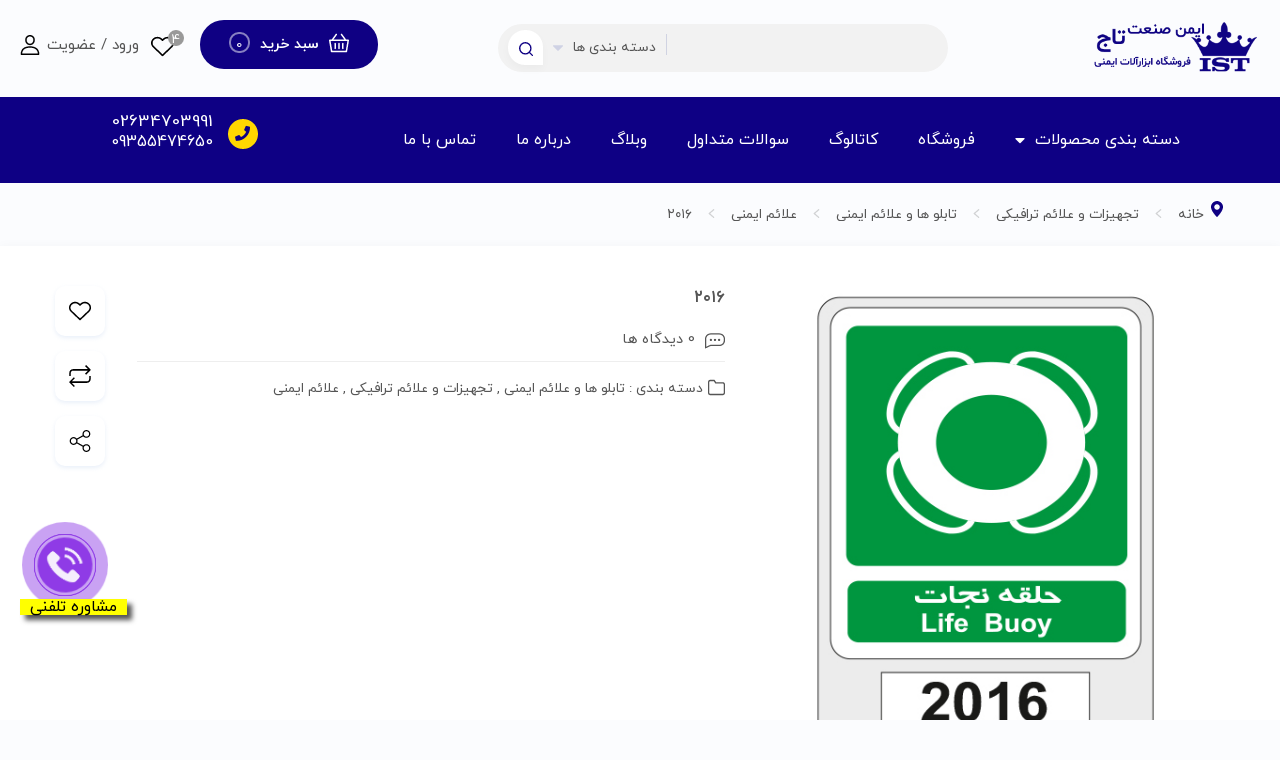

--- FILE ---
content_type: text/html; charset=UTF-8
request_url: https://imentaj.com/product/2016/
body_size: 117420
content:
<!DOCTYPE html>
<html dir="rtl" lang="fa-IR">
<head>
	<meta charset="UTF-8">
	<meta name="viewport" content="width=device-width, initial-scale=1.0, viewport-fit=cover" />		<meta name='robots' content='index, follow, max-image-preview:large, max-snippet:-1, max-video-preview:-1' />
	<style>img:is([sizes="auto" i], [sizes^="auto," i]) { contain-intrinsic-size: 3000px 1500px }</style>
	
	<!-- This site is optimized with the Yoast SEO plugin v25.6 - https://yoast.com/wordpress/plugins/seo/ -->
	<title>2016 - ایمن تاج</title>
	<link rel="canonical" href="https://imentaj.com/product/2016/" />
	<meta property="og:locale" content="fa_IR" />
	<meta property="og:type" content="article" />
	<meta property="og:title" content="2016 - ایمن تاج" />
	<meta property="og:description" content="۲۰۱۶" />
	<meta property="og:url" content="https://imentaj.com/product/2016/" />
	<meta property="og:site_name" content="ایمن تاج" />
	<meta property="article:modified_time" content="2023-04-26T14:25:16+00:00" />
	<meta name="twitter:card" content="summary_large_image" />
	<script type="application/ld+json" class="yoast-schema-graph">{"@context":"https://schema.org","@graph":[{"@type":"WebPage","@id":"https://imentaj.com/product/2016/","url":"https://imentaj.com/product/2016/","name":"2016 - ایمن تاج","isPartOf":{"@id":"https://imentaj.com/#website"},"primaryImageOfPage":{"@id":"https://imentaj.com/product/2016/#primaryimage"},"image":{"@id":"https://imentaj.com/product/2016/#primaryimage"},"thumbnailUrl":"https://imentaj.com/wp-content/uploads/2021/08/تابلو-2016.jpg","datePublished":"2021-08-10T12:34:07+00:00","dateModified":"2023-04-26T14:25:16+00:00","breadcrumb":{"@id":"https://imentaj.com/product/2016/#breadcrumb"},"inLanguage":"fa-IR","potentialAction":[{"@type":"ReadAction","target":["https://imentaj.com/product/2016/"]}]},{"@type":"ImageObject","inLanguage":"fa-IR","@id":"https://imentaj.com/product/2016/#primaryimage","url":"https://imentaj.com/wp-content/uploads/2021/08/تابلو-2016.jpg","contentUrl":"https://imentaj.com/wp-content/uploads/2021/08/تابلو-2016.jpg","width":511,"height":501},{"@type":"BreadcrumbList","@id":"https://imentaj.com/product/2016/#breadcrumb","itemListElement":[{"@type":"ListItem","position":1,"name":"خانه","item":"https://imentaj.com/"},{"@type":"ListItem","position":2,"name":"فروشگاه","item":"https://imentaj.com/shop/"},{"@type":"ListItem","position":3,"name":"۲۰۱۶"}]},{"@type":"WebSite","@id":"https://imentaj.com/#website","url":"https://imentaj.com/","name":"ایمن تاج","description":"لوازم ایمنی و ابزارآلات ایمنی","potentialAction":[{"@type":"SearchAction","target":{"@type":"EntryPoint","urlTemplate":"https://imentaj.com/?s={search_term_string}"},"query-input":{"@type":"PropertyValueSpecification","valueRequired":true,"valueName":"search_term_string"}}],"inLanguage":"fa-IR"}]}</script>
	<!-- / Yoast SEO plugin. -->


<link rel='dns-prefetch' href='//www.google.com' />
<link rel='dns-prefetch' href='//www.googletagmanager.com' />
<link rel='dns-prefetch' href='//unpkg.com' />
<link rel='dns-prefetch' href='//fonts.googleapis.com' />
<link rel="alternate" type="application/rss+xml" title="ایمن تاج &raquo; خوراک" href="https://imentaj.com/feed/" />
<link rel="alternate" type="application/rss+xml" title="ایمن تاج &raquo; خوراک دیدگاه‌ها" href="https://imentaj.com/comments/feed/" />
<link rel="alternate" type="application/rss+xml" title="ایمن تاج &raquo; ۲۰۱۶ خوراک دیدگاه‌ها" href="https://imentaj.com/product/2016/feed/" />
<link rel='stylesheet' id='structured-content-frontend-css' href='https://imentaj.com/wp-content/plugins/structured-content/dist/blocks.style.build.css?ver=1.6.4' media='all' />
<link rel='stylesheet' id='wp-block-library-rtl-css' href='https://imentaj.com/wp-includes/css/dist/block-library/style-rtl.min.css?ver=6.8.3' media='all' />
<style id='wp-block-library-theme-inline-css'>
.wp-block-audio :where(figcaption){color:#555;font-size:13px;text-align:center}.is-dark-theme .wp-block-audio :where(figcaption){color:#ffffffa6}.wp-block-audio{margin:0 0 1em}.wp-block-code{border:1px solid #ccc;border-radius:4px;font-family:Menlo,Consolas,monaco,monospace;padding:.8em 1em}.wp-block-embed :where(figcaption){color:#555;font-size:13px;text-align:center}.is-dark-theme .wp-block-embed :where(figcaption){color:#ffffffa6}.wp-block-embed{margin:0 0 1em}.blocks-gallery-caption{color:#555;font-size:13px;text-align:center}.is-dark-theme .blocks-gallery-caption{color:#ffffffa6}:root :where(.wp-block-image figcaption){color:#555;font-size:13px;text-align:center}.is-dark-theme :root :where(.wp-block-image figcaption){color:#ffffffa6}.wp-block-image{margin:0 0 1em}.wp-block-pullquote{border-bottom:4px solid;border-top:4px solid;color:currentColor;margin-bottom:1.75em}.wp-block-pullquote cite,.wp-block-pullquote footer,.wp-block-pullquote__citation{color:currentColor;font-size:.8125em;font-style:normal;text-transform:uppercase}.wp-block-quote{border-left:.25em solid;margin:0 0 1.75em;padding-left:1em}.wp-block-quote cite,.wp-block-quote footer{color:currentColor;font-size:.8125em;font-style:normal;position:relative}.wp-block-quote:where(.has-text-align-right){border-left:none;border-right:.25em solid;padding-left:0;padding-right:1em}.wp-block-quote:where(.has-text-align-center){border:none;padding-left:0}.wp-block-quote.is-large,.wp-block-quote.is-style-large,.wp-block-quote:where(.is-style-plain){border:none}.wp-block-search .wp-block-search__label{font-weight:700}.wp-block-search__button{border:1px solid #ccc;padding:.375em .625em}:where(.wp-block-group.has-background){padding:1.25em 2.375em}.wp-block-separator.has-css-opacity{opacity:.4}.wp-block-separator{border:none;border-bottom:2px solid;margin-left:auto;margin-right:auto}.wp-block-separator.has-alpha-channel-opacity{opacity:1}.wp-block-separator:not(.is-style-wide):not(.is-style-dots){width:100px}.wp-block-separator.has-background:not(.is-style-dots){border-bottom:none;height:1px}.wp-block-separator.has-background:not(.is-style-wide):not(.is-style-dots){height:2px}.wp-block-table{margin:0 0 1em}.wp-block-table td,.wp-block-table th{word-break:normal}.wp-block-table :where(figcaption){color:#555;font-size:13px;text-align:center}.is-dark-theme .wp-block-table :where(figcaption){color:#ffffffa6}.wp-block-video :where(figcaption){color:#555;font-size:13px;text-align:center}.is-dark-theme .wp-block-video :where(figcaption){color:#ffffffa6}.wp-block-video{margin:0 0 1em}:root :where(.wp-block-template-part.has-background){margin-bottom:0;margin-top:0;padding:1.25em 2.375em}
</style>
<style id='classic-theme-styles-inline-css'>
/*! This file is auto-generated */
.wp-block-button__link{color:#fff;background-color:#32373c;border-radius:9999px;box-shadow:none;text-decoration:none;padding:calc(.667em + 2px) calc(1.333em + 2px);font-size:1.125em}.wp-block-file__button{background:#32373c;color:#fff;text-decoration:none}
</style>
<style id='global-styles-inline-css'>
:root{--wp--preset--aspect-ratio--square: 1;--wp--preset--aspect-ratio--4-3: 4/3;--wp--preset--aspect-ratio--3-4: 3/4;--wp--preset--aspect-ratio--3-2: 3/2;--wp--preset--aspect-ratio--2-3: 2/3;--wp--preset--aspect-ratio--16-9: 16/9;--wp--preset--aspect-ratio--9-16: 9/16;--wp--preset--color--black: #000000;--wp--preset--color--cyan-bluish-gray: #abb8c3;--wp--preset--color--white: #ffffff;--wp--preset--color--pale-pink: #f78da7;--wp--preset--color--vivid-red: #cf2e2e;--wp--preset--color--luminous-vivid-orange: #ff6900;--wp--preset--color--luminous-vivid-amber: #fcb900;--wp--preset--color--light-green-cyan: #7bdcb5;--wp--preset--color--vivid-green-cyan: #00d084;--wp--preset--color--pale-cyan-blue: #8ed1fc;--wp--preset--color--vivid-cyan-blue: #0693e3;--wp--preset--color--vivid-purple: #9b51e0;--wp--preset--color--strong-magenta: #a156b4;--wp--preset--color--light-grayish-magenta: #d0a5db;--wp--preset--color--very-light-gray: #eee;--wp--preset--color--very-dark-gray: #444;--wp--preset--gradient--vivid-cyan-blue-to-vivid-purple: linear-gradient(135deg,rgba(6,147,227,1) 0%,rgb(155,81,224) 100%);--wp--preset--gradient--light-green-cyan-to-vivid-green-cyan: linear-gradient(135deg,rgb(122,220,180) 0%,rgb(0,208,130) 100%);--wp--preset--gradient--luminous-vivid-amber-to-luminous-vivid-orange: linear-gradient(135deg,rgba(252,185,0,1) 0%,rgba(255,105,0,1) 100%);--wp--preset--gradient--luminous-vivid-orange-to-vivid-red: linear-gradient(135deg,rgba(255,105,0,1) 0%,rgb(207,46,46) 100%);--wp--preset--gradient--very-light-gray-to-cyan-bluish-gray: linear-gradient(135deg,rgb(238,238,238) 0%,rgb(169,184,195) 100%);--wp--preset--gradient--cool-to-warm-spectrum: linear-gradient(135deg,rgb(74,234,220) 0%,rgb(151,120,209) 20%,rgb(207,42,186) 40%,rgb(238,44,130) 60%,rgb(251,105,98) 80%,rgb(254,248,76) 100%);--wp--preset--gradient--blush-light-purple: linear-gradient(135deg,rgb(255,206,236) 0%,rgb(152,150,240) 100%);--wp--preset--gradient--blush-bordeaux: linear-gradient(135deg,rgb(254,205,165) 0%,rgb(254,45,45) 50%,rgb(107,0,62) 100%);--wp--preset--gradient--luminous-dusk: linear-gradient(135deg,rgb(255,203,112) 0%,rgb(199,81,192) 50%,rgb(65,88,208) 100%);--wp--preset--gradient--pale-ocean: linear-gradient(135deg,rgb(255,245,203) 0%,rgb(182,227,212) 50%,rgb(51,167,181) 100%);--wp--preset--gradient--electric-grass: linear-gradient(135deg,rgb(202,248,128) 0%,rgb(113,206,126) 100%);--wp--preset--gradient--midnight: linear-gradient(135deg,rgb(2,3,129) 0%,rgb(40,116,252) 100%);--wp--preset--font-size--small: 13px;--wp--preset--font-size--medium: 20px;--wp--preset--font-size--large: 36px;--wp--preset--font-size--x-large: 42px;--wp--preset--spacing--20: 0.44rem;--wp--preset--spacing--30: 0.67rem;--wp--preset--spacing--40: 1rem;--wp--preset--spacing--50: 1.5rem;--wp--preset--spacing--60: 2.25rem;--wp--preset--spacing--70: 3.38rem;--wp--preset--spacing--80: 5.06rem;--wp--preset--shadow--natural: 6px 6px 9px rgba(0, 0, 0, 0.2);--wp--preset--shadow--deep: 12px 12px 50px rgba(0, 0, 0, 0.4);--wp--preset--shadow--sharp: 6px 6px 0px rgba(0, 0, 0, 0.2);--wp--preset--shadow--outlined: 6px 6px 0px -3px rgba(255, 255, 255, 1), 6px 6px rgba(0, 0, 0, 1);--wp--preset--shadow--crisp: 6px 6px 0px rgba(0, 0, 0, 1);}:where(.is-layout-flex){gap: 0.5em;}:where(.is-layout-grid){gap: 0.5em;}body .is-layout-flex{display: flex;}.is-layout-flex{flex-wrap: wrap;align-items: center;}.is-layout-flex > :is(*, div){margin: 0;}body .is-layout-grid{display: grid;}.is-layout-grid > :is(*, div){margin: 0;}:where(.wp-block-columns.is-layout-flex){gap: 2em;}:where(.wp-block-columns.is-layout-grid){gap: 2em;}:where(.wp-block-post-template.is-layout-flex){gap: 1.25em;}:where(.wp-block-post-template.is-layout-grid){gap: 1.25em;}.has-black-color{color: var(--wp--preset--color--black) !important;}.has-cyan-bluish-gray-color{color: var(--wp--preset--color--cyan-bluish-gray) !important;}.has-white-color{color: var(--wp--preset--color--white) !important;}.has-pale-pink-color{color: var(--wp--preset--color--pale-pink) !important;}.has-vivid-red-color{color: var(--wp--preset--color--vivid-red) !important;}.has-luminous-vivid-orange-color{color: var(--wp--preset--color--luminous-vivid-orange) !important;}.has-luminous-vivid-amber-color{color: var(--wp--preset--color--luminous-vivid-amber) !important;}.has-light-green-cyan-color{color: var(--wp--preset--color--light-green-cyan) !important;}.has-vivid-green-cyan-color{color: var(--wp--preset--color--vivid-green-cyan) !important;}.has-pale-cyan-blue-color{color: var(--wp--preset--color--pale-cyan-blue) !important;}.has-vivid-cyan-blue-color{color: var(--wp--preset--color--vivid-cyan-blue) !important;}.has-vivid-purple-color{color: var(--wp--preset--color--vivid-purple) !important;}.has-black-background-color{background-color: var(--wp--preset--color--black) !important;}.has-cyan-bluish-gray-background-color{background-color: var(--wp--preset--color--cyan-bluish-gray) !important;}.has-white-background-color{background-color: var(--wp--preset--color--white) !important;}.has-pale-pink-background-color{background-color: var(--wp--preset--color--pale-pink) !important;}.has-vivid-red-background-color{background-color: var(--wp--preset--color--vivid-red) !important;}.has-luminous-vivid-orange-background-color{background-color: var(--wp--preset--color--luminous-vivid-orange) !important;}.has-luminous-vivid-amber-background-color{background-color: var(--wp--preset--color--luminous-vivid-amber) !important;}.has-light-green-cyan-background-color{background-color: var(--wp--preset--color--light-green-cyan) !important;}.has-vivid-green-cyan-background-color{background-color: var(--wp--preset--color--vivid-green-cyan) !important;}.has-pale-cyan-blue-background-color{background-color: var(--wp--preset--color--pale-cyan-blue) !important;}.has-vivid-cyan-blue-background-color{background-color: var(--wp--preset--color--vivid-cyan-blue) !important;}.has-vivid-purple-background-color{background-color: var(--wp--preset--color--vivid-purple) !important;}.has-black-border-color{border-color: var(--wp--preset--color--black) !important;}.has-cyan-bluish-gray-border-color{border-color: var(--wp--preset--color--cyan-bluish-gray) !important;}.has-white-border-color{border-color: var(--wp--preset--color--white) !important;}.has-pale-pink-border-color{border-color: var(--wp--preset--color--pale-pink) !important;}.has-vivid-red-border-color{border-color: var(--wp--preset--color--vivid-red) !important;}.has-luminous-vivid-orange-border-color{border-color: var(--wp--preset--color--luminous-vivid-orange) !important;}.has-luminous-vivid-amber-border-color{border-color: var(--wp--preset--color--luminous-vivid-amber) !important;}.has-light-green-cyan-border-color{border-color: var(--wp--preset--color--light-green-cyan) !important;}.has-vivid-green-cyan-border-color{border-color: var(--wp--preset--color--vivid-green-cyan) !important;}.has-pale-cyan-blue-border-color{border-color: var(--wp--preset--color--pale-cyan-blue) !important;}.has-vivid-cyan-blue-border-color{border-color: var(--wp--preset--color--vivid-cyan-blue) !important;}.has-vivid-purple-border-color{border-color: var(--wp--preset--color--vivid-purple) !important;}.has-vivid-cyan-blue-to-vivid-purple-gradient-background{background: var(--wp--preset--gradient--vivid-cyan-blue-to-vivid-purple) !important;}.has-light-green-cyan-to-vivid-green-cyan-gradient-background{background: var(--wp--preset--gradient--light-green-cyan-to-vivid-green-cyan) !important;}.has-luminous-vivid-amber-to-luminous-vivid-orange-gradient-background{background: var(--wp--preset--gradient--luminous-vivid-amber-to-luminous-vivid-orange) !important;}.has-luminous-vivid-orange-to-vivid-red-gradient-background{background: var(--wp--preset--gradient--luminous-vivid-orange-to-vivid-red) !important;}.has-very-light-gray-to-cyan-bluish-gray-gradient-background{background: var(--wp--preset--gradient--very-light-gray-to-cyan-bluish-gray) !important;}.has-cool-to-warm-spectrum-gradient-background{background: var(--wp--preset--gradient--cool-to-warm-spectrum) !important;}.has-blush-light-purple-gradient-background{background: var(--wp--preset--gradient--blush-light-purple) !important;}.has-blush-bordeaux-gradient-background{background: var(--wp--preset--gradient--blush-bordeaux) !important;}.has-luminous-dusk-gradient-background{background: var(--wp--preset--gradient--luminous-dusk) !important;}.has-pale-ocean-gradient-background{background: var(--wp--preset--gradient--pale-ocean) !important;}.has-electric-grass-gradient-background{background: var(--wp--preset--gradient--electric-grass) !important;}.has-midnight-gradient-background{background: var(--wp--preset--gradient--midnight) !important;}.has-small-font-size{font-size: var(--wp--preset--font-size--small) !important;}.has-medium-font-size{font-size: var(--wp--preset--font-size--medium) !important;}.has-large-font-size{font-size: var(--wp--preset--font-size--large) !important;}.has-x-large-font-size{font-size: var(--wp--preset--font-size--x-large) !important;}
:where(.wp-block-post-template.is-layout-flex){gap: 1.25em;}:where(.wp-block-post-template.is-layout-grid){gap: 1.25em;}
:where(.wp-block-columns.is-layout-flex){gap: 2em;}:where(.wp-block-columns.is-layout-grid){gap: 2em;}
:root :where(.wp-block-pullquote){font-size: 1.5em;line-height: 1.6;}
</style>
<link rel='stylesheet' id='atp-cn-style-css-css' href='https://imentaj.com/wp-content/plugins/atp-call-now/css/style.css?ver=6.8.3' media='all' />
<link rel='stylesheet' id='digits-login-style-css' href='https://imentaj.com/wp-content/plugins/digits/assets/css/login.min.css?ver=7.3.3.5' media='all' />
<link rel='stylesheet' id='digits-style-css' href='https://imentaj.com/wp-content/plugins/digits/assets/css/main.min.css?ver=7.3.3.5' media='all' />
<style id='digits-style-inline-css'>

                #woocommerce-order-data .address p:nth-child(3) a,.woocommerce-customer-details--phone{
                    text-align:right;
                    }
</style>
<link rel='stylesheet' id='photoswipe-css' href='https://imentaj.com/wp-content/plugins/woocommerce/assets/css/photoswipe/photoswipe.min.css?ver=9.8.5' media='all' />
<link rel='stylesheet' id='photoswipe-default-skin-css' href='https://imentaj.com/wp-content/plugins/woocommerce/assets/css/photoswipe/default-skin/default-skin.min.css?ver=9.8.5' media='all' />
<link rel='stylesheet' id='woocommerce-layout-rtl-css' href='https://imentaj.com/wp-content/plugins/woocommerce/assets/css/woocommerce-layout-rtl.css?ver=9.8.5' media='all' />
<link rel='stylesheet' id='woocommerce-smallscreen-rtl-css' href='https://imentaj.com/wp-content/plugins/woocommerce/assets/css/woocommerce-smallscreen-rtl.css?ver=9.8.5' media='only screen and (max-width: 768px)' />
<link rel='stylesheet' id='woocommerce-general-rtl-css' href='https://imentaj.com/wp-content/plugins/woocommerce/assets/css/woocommerce-rtl.css?ver=9.8.5' media='all' />
<style id='woocommerce-inline-inline-css'>
.woocommerce form .form-row .required { visibility: visible; }
</style>
<link rel='stylesheet' id='brands-styles-css' href='https://imentaj.com/wp-content/plugins/woocommerce/assets/css/brands.css?ver=9.8.5' media='all' />
<link rel='stylesheet' id='eghbali-style-css' href='https://imentaj.com/wp-content/themes/eghbali/style.css?ver=6.8.3' media='all' />
<link rel='stylesheet' id='eghbali-child-style-css' href='https://imentaj.com/wp-content/themes/eghbali-child/style.css?ver=2.1' media='all' />
<link rel='stylesheet' id='Eghbali-style-css' href='https://imentaj.com/wp-content/themes/eghbali-child/style.css?ver=6.8.3' media='all' />
<link rel='stylesheet' id='elementor-frontend-css' href='https://imentaj.com/wp-content/plugins/elementor/assets/css/frontend-rtl.min.css?ver=3.30.3' media='all' />
<link rel='stylesheet' id='widget-image-css' href='https://imentaj.com/wp-content/plugins/elementor/assets/css/widget-image-rtl.min.css?ver=3.30.3' media='all' />
<link rel='stylesheet' id='widget-nav-menu-css' href='https://imentaj.com/wp-content/plugins/elementor-pro/assets/css/widget-nav-menu-rtl.min.css?ver=3.28.3' media='all' />
<link rel='stylesheet' id='widget-icon-box-css' href='https://imentaj.com/wp-content/plugins/elementor/assets/css/widget-icon-box-rtl.min.css?ver=3.30.3' media='all' />
<link rel='stylesheet' id='widget-woocommerce-menu-cart-css' href='https://imentaj.com/wp-content/plugins/elementor-pro/assets/css/widget-woocommerce-menu-cart-rtl.min.css?ver=3.28.3' media='all' />
<link rel='stylesheet' id='widget-image-box-css' href='https://imentaj.com/wp-content/plugins/elementor/assets/css/widget-image-box-rtl.min.css?ver=3.30.3' media='all' />
<link rel='stylesheet' id='widget-heading-css' href='https://imentaj.com/wp-content/plugins/elementor/assets/css/widget-heading-rtl.min.css?ver=3.30.3' media='all' />
<link rel='stylesheet' id='widget-divider-css' href='https://imentaj.com/wp-content/plugins/elementor/assets/css/widget-divider-rtl.min.css?ver=3.30.3' media='all' />
<link rel='stylesheet' id='widget-spacer-css' href='https://imentaj.com/wp-content/plugins/elementor/assets/css/widget-spacer-rtl.min.css?ver=3.30.3' media='all' />
<link rel='stylesheet' id='elementor-icons-css' href='https://imentaj.com/wp-content/plugins/elementor/assets/lib/eicons/css/elementor-icons.min.css?ver=5.43.0' media='all' />
<link rel='stylesheet' id='elementor-post-2696-css' href='https://imentaj.com/wp-content/uploads/elementor/css/post-2696.css?ver=1749287840' media='all' />
<link rel='stylesheet' id='elementor-post-7906-css' href='https://imentaj.com/wp-content/uploads/elementor/css/post-7906.css?ver=1750254573' media='all' />
<link rel='stylesheet' id='elementor-post-7969-css' href='https://imentaj.com/wp-content/uploads/elementor/css/post-7969.css?ver=1753863423' media='all' />
<link rel='stylesheet' id='pwb-styles-frontend-css' href='https://imentaj.com/wp-content/plugins/perfect-woocommerce-brands/build/frontend/css/style.css?ver=3.5.4' media='all' />
<link rel='stylesheet' id='ekit-widget-styles-css' href='https://imentaj.com/wp-content/plugins/elementskit-lite/widgets/init/assets/css/widget-styles.css?ver=3.5.3' media='all' />
<link rel='stylesheet' id='ekit-widget-styles-pro-css' href='https://imentaj.com/wp-content/plugins/elementskit/widgets/init/assets/css/widget-styles-pro.css?ver=3.8.9' media='all' />
<link rel='stylesheet' id='ekit-responsive-css' href='https://imentaj.com/wp-content/plugins/elementskit-lite/widgets/init/assets/css/responsive.css?ver=3.5.3' media='all' />
<link rel='stylesheet' id='elementskit-rtl-css' href='https://imentaj.com/wp-content/plugins/elementskit-lite/widgets/init/assets/css/rtl.css?ver=3.5.3' media='all' />
<link rel='stylesheet' id='select2-css' href='https://imentaj.com/wp-content/plugins/woocommerce/assets/css/select2.css?ver=9.8.5' media='all' />
<link rel='stylesheet' id='google-roboto-regular-css' href='https://fonts.googleapis.com/css?family=Roboto%3A700%2C500%2C500i%2C400%2C200%2C300&#038;ver=6.8.3' media='all' />
<link rel='stylesheet' id='elementor-icons-shared-0-css' href='https://imentaj.com/wp-content/plugins/elementor/assets/lib/font-awesome/css/fontawesome.min.css?ver=5.15.3' media='all' />
<link rel='stylesheet' id='elementor-icons-fa-solid-css' href='https://imentaj.com/wp-content/plugins/elementor/assets/lib/font-awesome/css/solid.min.css?ver=5.15.3' media='all' />
<link rel='stylesheet' id='elementor-icons-fa-regular-css' href='https://imentaj.com/wp-content/plugins/elementor/assets/lib/font-awesome/css/regular.min.css?ver=5.15.3' media='all' />
<link rel='stylesheet' id='elementor-icons-fa-brands-css' href='https://imentaj.com/wp-content/plugins/elementor/assets/lib/font-awesome/css/brands.min.css?ver=5.15.3' media='all' />
<script src="https://imentaj.com/wp-includes/js/jquery/jquery.min.js?ver=3.7.1" id="jquery-core-js"></script>
<script src="https://imentaj.com/wp-includes/js/jquery/jquery-migrate.min.js?ver=3.4.1" id="jquery-migrate-js"></script>
<script src="https://imentaj.com/wp-content/plugins/woocommerce/assets/js/jquery-blockui/jquery.blockUI.min.js?ver=2.7.0-wc.9.8.5" id="jquery-blockui-js" defer data-wp-strategy="defer"></script>
<script id="wc-add-to-cart-js-extra">
var wc_add_to_cart_params = {"ajax_url":"\/wp-admin\/admin-ajax.php","wc_ajax_url":"\/?wc-ajax=%%endpoint%%","i18n_view_cart":"\u0645\u0634\u0627\u0647\u062f\u0647 \u0633\u0628\u062f \u062e\u0631\u06cc\u062f","cart_url":"https:\/\/imentaj.com\/cart\/","is_cart":"","cart_redirect_after_add":"no"};
</script>
<script src="https://imentaj.com/wp-content/plugins/woocommerce/assets/js/frontend/add-to-cart.min.js?ver=9.8.5" id="wc-add-to-cart-js" defer data-wp-strategy="defer"></script>
<script src="https://imentaj.com/wp-content/plugins/woocommerce/assets/js/flexslider/jquery.flexslider.min.js?ver=2.7.2-wc.9.8.5" id="flexslider-js" defer data-wp-strategy="defer"></script>
<script src="https://imentaj.com/wp-content/plugins/woocommerce/assets/js/photoswipe/photoswipe.min.js?ver=4.1.1-wc.9.8.5" id="photoswipe-js" defer data-wp-strategy="defer"></script>
<script src="https://imentaj.com/wp-content/plugins/woocommerce/assets/js/photoswipe/photoswipe-ui-default.min.js?ver=4.1.1-wc.9.8.5" id="photoswipe-ui-default-js" defer data-wp-strategy="defer"></script>
<script id="wc-single-product-js-extra">
var wc_single_product_params = {"i18n_required_rating_text":"\u062e\u0648\u0627\u0647\u0634\u0645\u0646\u062f\u06cc\u0645 \u06cc\u06a9 \u0631\u062a\u0628\u0647 \u0631\u0627 \u0627\u0646\u062a\u062e\u0627\u0628 \u06a9\u0646\u06cc\u062f","i18n_rating_options":["1 of 5 stars","2 of 5 stars","3 of 5 stars","4 of 5 stars","5 of 5 stars"],"i18n_product_gallery_trigger_text":"View full-screen image gallery","review_rating_required":"yes","flexslider":{"rtl":true,"animation":"slide","smoothHeight":true,"directionNav":true,"controlNav":"thumbnails","slideshow":false,"animationSpeed":300,"animationLoop":false,"allowOneSlide":false,"variableWidth":false,"prevText":"<svg xmlns=\"http:\/\/www.w3.org\/2000\/svg\" width=\"24\" height=\"24\" viewBox=\"0 0 24 24\" fill=\"none\" stroke=\"currentColor\" stroke-width=\"2\" stroke-linecap=\"round\" stroke-linejoin=\"round\" class=\"feather feather-chevron-left\"><polyline points=\"15 18 9 12 15 6\"><\/polyline><\/svg>","nextText":"<svg xmlns=\"http:\/\/www.w3.org\/2000\/svg\" width=\"24\" height=\"24\" viewBox=\"0 0 24 24\" fill=\"none\" stroke=\"currentColor\" stroke-width=\"2\" stroke-linecap=\"round\" stroke-linejoin=\"round\" class=\"feather feather-chevron-right\"><polyline points=\"9 18 15 12 9 6\"><\/polyline><\/svg>"},"zoom_enabled":"","zoom_options":[],"photoswipe_enabled":"1","photoswipe_options":{"shareEl":false,"closeOnScroll":false,"history":false,"hideAnimationDuration":0,"showAnimationDuration":0},"flexslider_enabled":"1"};
</script>
<script src="https://imentaj.com/wp-content/plugins/woocommerce/assets/js/frontend/single-product.min.js?ver=9.8.5" id="wc-single-product-js" defer data-wp-strategy="defer"></script>
<script src="https://imentaj.com/wp-content/plugins/woocommerce/assets/js/js-cookie/js.cookie.min.js?ver=2.1.4-wc.9.8.5" id="js-cookie-js" defer data-wp-strategy="defer"></script>
<script id="woocommerce-js-extra">
var woocommerce_params = {"ajax_url":"\/wp-admin\/admin-ajax.php","wc_ajax_url":"\/?wc-ajax=%%endpoint%%","i18n_password_show":"Show password","i18n_password_hide":"Hide password"};
</script>
<script src="https://imentaj.com/wp-content/plugins/woocommerce/assets/js/frontend/woocommerce.min.js?ver=9.8.5" id="woocommerce-js" defer data-wp-strategy="defer"></script>

<!-- Google tag (gtag.js) snippet added by Site Kit -->

<!-- Google Analytics snippet added by Site Kit -->
<script src="https://www.googletagmanager.com/gtag/js?id=GT-5MJQSFK" id="google_gtagjs-js" async></script>
<script id="google_gtagjs-js-after">
window.dataLayer = window.dataLayer || [];function gtag(){dataLayer.push(arguments);}
gtag("set","linker",{"domains":["imentaj.com"]});
gtag("js", new Date());
gtag("set", "developer_id.dZTNiMT", true);
gtag("config", "GT-5MJQSFK");
</script>

<!-- End Google tag (gtag.js) snippet added by Site Kit -->
<script src="https://imentaj.com/wp-content/plugins/digits/assets/js/select2.min.js" id="select2-full-js"></script>
<script id="zxcvbn-async-js-extra">
var _zxcvbnSettings = {"src":"https:\/\/imentaj.com\/wp-includes\/js\/zxcvbn.min.js"};
</script>
<script async="async" src="https://imentaj.com/wp-includes/js/zxcvbn-async.min.js?ver=1.0" id="zxcvbn-async-js"></script>
<link rel="https://api.w.org/" href="https://imentaj.com/wp-json/" /><link rel="alternate" title="JSON" type="application/json" href="https://imentaj.com/wp-json/wp/v2/product/4046" /><link rel="EditURI" type="application/rsd+xml" title="RSD" href="https://imentaj.com/xmlrpc.php?rsd" />
<meta name="generator" content="WordPress 6.8.3" />
<meta name="generator" content="WooCommerce 9.8.5" />
<link rel='shortlink' href='https://imentaj.com/?p=4046' />
<link rel="alternate" title="oEmbed (JSON)" type="application/json+oembed" href="https://imentaj.com/wp-json/oembed/1.0/embed?url=https%3A%2F%2Fimentaj.com%2Fproduct%2F2016%2F" />
<link rel="alternate" title="oEmbed (XML)" type="text/xml+oembed" href="https://imentaj.com/wp-json/oembed/1.0/embed?url=https%3A%2F%2Fimentaj.com%2Fproduct%2F2016%2F&#038;format=xml" />
<meta name="generator" content="Site Kit by Google 1.154.0" /><meta name="google-site-verification" content="wguSOecmBcCrn1UrelIXKH4ZEO19V-KTPKIT9mC-zJ0" />
<meta name="enamad" content="13080128" /><style>
	ul.products li .add_to_cart_button, ul.products li a.button:hover,
	.ProductsListCarouselModelTwo .bodyCarouselModelTwo .itemCarouselModelTwo .innerItemCarouselModelTwo .metaCarouselModelTwo .button:hover,
	.ProductsListCarouselModelOne .bodyCarouselModelOne .itemCarouselModelOne .innerItemCarouselModelOne .metaCarouselModelOne .button:hover,
	.discussion_holder .discussion_list .inner_discussion_list li ul li .inner_item_discussion .side_right .inner_right_discussion::before,
	.ajaxLoader div{
		border-color:#0f0083	}
	.woocommerce-order-details .woocommerce-table tfoot tr th, .woocommerce-order-details .woocommerce-table tfoot tr td,
	.checkout_page_holder .shop_table .tfoot .tr_tbody .th_tbody, .checkout_page_holder .shop_table .tfoot .tr_tbody .td_tbody,
	.checkout_page_holder .woocommerce-checkout-review-order .shop_table{
		background:#f2f2f2
	}
	.cart_holder .cart_contents .coupon .body_coupon{
		box-shadow: 0px 2px 16px 0px rgba(0, 0, 0, 0.09);
	}
	.cart_nav_mobile .cart_nav_body .widget_shopping_cart_content .woocommerce-mini-cart__buttons .button{
		background:#f2f2f2
	}
	.ProductsListCarouselModelTwo .bodyCarouselModelTwo .itemCarouselModelTwo .innerItemCarouselModelTwo .coverCarouselModelTwo .btnAddToCompareList svg,
	.ProductsListCarouselModelTwo .bodyCarouselModelTwo .itemCarouselModelTwo .innerItemCarouselModelTwo .coverCarouselModelTwo .btnAddToWishList svg,
	.ProductsListCarouselModelOne .bodyCarouselModelOne .itemCarouselModelOne .innerItemCarouselModelOne .coverCarouselModelOne .btnAddToWishList svg,
	.ProductsListCarouselModelOne .bodyCarouselModelOne .itemCarouselModelOne .innerItemCarouselModelOne .coverCarouselModelOne .btnAddToCompareList svg,
	ul.products li .product_thumbnail .btnAddToWishList svg,
	ul.products li .product_thumbnail .btnAddToCompareList svg{
		fill: #333;
	}
	.EghbaliBlogPosts .bodyBlogPosts .sliderBlogPosts .slick-prev,
	.EghbaliBlogPosts .bodyBlogPosts .sliderBlogPosts .slick-next,
	.ProductsListCarouselModelTwo .bodyCarouselModelTwo .itemCarouselModelTwo .innerItemCarouselModelTwo .coverCarouselModelTwo .btnAddToCompareList,
	.ProductsListCarouselModelTwo .bodyCarouselModelTwo .itemCarouselModelTwo .innerItemCarouselModelTwo .coverCarouselModelTwo .btnAddToWishList,
	.ProductsListCarouselModelOne .bodyCarouselModelOne .itemCarouselModelOne .innerItemCarouselModelOne .coverCarouselModelOne .btnAddToWishList,
	.ProductsListCarouselModelOne .bodyCarouselModelOne .itemCarouselModelOne .innerItemCarouselModelOne .coverCarouselModelOne .btnAddToCompareList,
	ul.products li .product_thumbnail .btnAddToWishList,
	ul.products li .product_thumbnail .btnAddToCompareList{
		background-color: #f2f2f2;
		box-shadow: 0 0 18px 0 rgba(0, 0, 0, 0.4);
	}
	ul.products li .product_thumbnail .btnAddToCompareList{
		background-color: #f2f2f2;
	}
	.EghbaliPriceFilter .price_slider_amount button.button {
    box-shadow: 0px 6px 16px 0px rgba(0, 0, 0, 0.2);
}
	.Eghbaliswitch .slider {
		background-color: #f2f2f2;}
	.EghbaliBlogPosts .titleBlogPosts .right_side .slick-dots li.slick-active,
	.EghbaliBlogPosts .bodyBlogPosts .sliderBlogPosts .itemSliderBlogPosts .innerItemSliderBlogPosts{
		box-shadow: 0 4px 8px 0 rgba(0, 0, 0, 0.1);
	}
	.ProductsListCarouselModelTwo .titleCarouselModelTwo::before,
	.ProductsListCarouselModelTwo .titleCarouselModelTwo .side_right a,
	.ProductsListCarouselModelOne .titleCarouselModelOne::before,
	.ProductsListCarouselModelOne .titleCarouselModelOne .side_right a{
		background:#f2f2f2
	}
	.addToCartHolder .innerAddToCartHolder{
		box-shadow: 0 6px 16px 0 rgba(0, 0, 0, 0.26);
	}
	.ProductsListCarouselModelTwo .bodyCarouselModelTwo .itemCarouselModelTwo .innerItemCarouselModelTwo .metaCarouselModelTwo .button{
		box-shadow: 0 6px 8px 0 rgba(0, 0, 0, 0.1);
	}
	.default_simple_slider .slick-dots li.slick-active{
		box-shadow: 0 6px 16px 0 rgba(0, 0, 0, 0.1);
	}
	.EghbaliShopFeatures .itemFeature{
		box-shadow: 0 9px 10px 0 rgba(0, 0, 0, 0.1)
	}
	.eghbali_header .top_header_de,
	.header_search_box form{
		background:#f2f2f2
	}
	.EghbaliTabGrid .body_tab .items_body_tab .inner_items_body_tab .itemGridTab .coverGridTab .btnViewQuickGridTab{
		box-shadow: 0 0 5px rgba(0,0,0,0.1)
	}
	.default_simple_slider .slick-dots li,
	.woocommerce-pagination ul li a.prev,
	.woocommerce-pagination ul li a.next,
	.productSlider .slick-dots li,
	.style-vertical .woocommerce-product-gallery .flex-control-nav .slick-next.slick-arrow{
		background:#f2f2f2
	}
	.woocommerce-Reviews .woocommerce-noreviews,
	.ProductsListCarouselModelOne .bodyCarouselModelOne .slick-dots li,
	.shop_attributes tbody tr .woocommerce-product-attributes-item__value, .woocommerce table.shop_attributes tr:nth-child(2n) td{
		background:#f2f2f2
	}
	.reset_variations{
		border:1px solid #ccc
	}
	.reset_variations{
		background:transparent
	}
	.ProductsListCarouselModelTwo .bodyCarouselModelTwo .slick-next,
	.ProductsListCarouselModelTwo .bodyCarouselModelTwo .slick-prev,
	.ProductsListCarouselModelOne .bodyCarouselModelOne .slick-prev,
	.ProductsListCarouselModelOne .bodyCarouselModelOne .slick-next,
	.EghbaliScheduledProducts .inner_EghbaliScheduledProducts .slick-prev, .EghbaliScheduledProducts .inner_EghbaliScheduledProducts .slick-next{
		background:#fff;
		box-shadow: 0 0 5px rgba(0,0,0,0.1);
	}
	.checkout_page_holder .woocommerce-checkout #payment .payment_box,
	.soical_side ul li a span,
	.EghbaliScheduledProducts .inner_EghbaliScheduledProducts .meta_product .countDownProduct .item_countDown .num_date,
	.EghbaliScheduledProducts .inner_EghbaliScheduledProducts .meta_product .in_stock .progressbar .inner_progressbar{
		background:#f2f2f2
	}
	.Eghbali_footer.simpleFooterType{
		border-top: 4px solid #0f0083;
	}
	.onsale_holder::before {
		border-right: 11.9px solid #0f0083;
	}
	.onsale_holder::after {
		border-top: 11.9px solid #0f0083;
border-bottom: 11.9px solid #0f0083;
	}
	.EghbaliPageNavi .inner_EghbaliPageNavi span.current, .EghbaliPageNavi .inner_EghbaliPageNavi a:hover,
	.woocommerce-pagination ul li a:hover,
	.woocommerce-pagination ul li .current,
	.cart_holder .cart-collaterals .cart_totals .wc-proceed-to-checkout a:hover,
	.cart_holder .cart-collaterals .cart_totals .wc-proceed-to-checkout a,
	.EghbaliBeforeShop .first_row_before .btn_filter a.active, .EghbaliBeforeShop .first_row_before .btn_filter a:hover,
	.eghbali_head_cart_list .cart_head{
		box-shadow:none
	}
	
	.wishlist_holder .body_wishlist .item_wishlist .cart_holder .inner_cart_holder:hover a .light_pink,
	.wishlist_holder .body_wishlist .item_wishlist .cart_holder .inner_cart_holder:hover a .dark_pink,
	.wishlist_holder .body_wishlist .item_wishlist .cart_holder .inner_cart_holder:hover a .dark_blue,
	.wishlist_holder .body_wishlist .item_wishlist .cart_holder .inner_cart_holder:hover a .light_blue,
	.holder_account .woocommerce-MyAccount-navigation ul li.is-active a .light_pink,
	.holder_account .woocommerce-MyAccount-navigation ul li.is-active a .dark_pink,
	.holder_account .woocommerce-MyAccount-navigation ul li.is-active a .dark_blue,
	.holder_account .woocommerce-MyAccount-navigation ul li.is-active a .light_blue,
	.holder_account .woocommerce-MyAccount-navigation ul li a:hover .light_pink,
	.holder_account .woocommerce-MyAccount-navigation ul li a:hover .dark_pink,
	.holder_account .woocommerce-MyAccount-navigation ul li a:hover .dark_blue,
	.holder_account .woocommerce-MyAccount-navigation ul li a:hover .light_blue,
	.innerTapsPosts .titleTapsPosts .item_tab.active .light_pink,
	.innerTapsPosts .titleTapsPosts .item_tab.active .dark_pink,
	.innerTapsPosts .titleTapsPosts .item_tab.active .dark_blue,
	.innerTapsPosts .titleTapsPosts .item_tab.active .light_blue,
	.ProductsListCarouselModelTwo .button:hover .light_pink, .ProductsListCarouselModelTwo .button:hover .dark_pink, .ProductsListCarouselModelTwo .button:hover .dark_blue, .ProductsListCarouselModelTwo .button:hover .light_blue,
	.ProductsListCarouselModelOne .bodyCarouselModelOne .itemCarouselModelOne .innerItemCarouselModelOne .metaCarouselModelOne .button:hover .cart_icon .light_pink, .ProductsListCarouselModelOne .bodyCarouselModelOne .itemCarouselModelOne .innerItemCarouselModelOne .metaCarouselModelOne .button:hover .cart_icon .dark_pink, .ProductsListCarouselModelOne .bodyCarouselModelOne .itemCarouselModelOne .innerItemCarouselModelOne .metaCarouselModelOne .button:hover .cart_icon .dark_blue, .ProductsListCarouselModelOne .bodyCarouselModelOne .itemCarouselModelOne .innerItemCarouselModelOne .metaCarouselModelOne .button:hover .cart_icon .light_blue,
	ul.products li .add_to_cart_button:hover .light_blue, ul.products li a.button:hover .light_blue,
	ul.products li .add_to_cart_button:hover .dark_blue, ul.products li a.button:hover .dark_blue,
	ul.products li .add_to_cart_button:hover .dark_pink, ul.products li a.button:hover .dark_pink,
	ul.products li .add_to_cart_button:hover .light_pink, ul.products li a.button:hover .light_pink,
	.change_views_holder .btn_change_view.active .light_blue, .change_views_holder .btn_change_view_shop.active .light_blue,
	.change_views_holder .btn_change_view.active .dark_blue, .change_views_holder .btn_change_view_shop.active .dark_blue,
	.change_views_holder .btn_change_view.active .dark_pink, .change_views_holder .btn_change_view_shop.active .dark_pink,
	.change_views_holder .btn_change_view.active .light_pink, .change_views_holder .btn_change_view_shop.active .light_pink,
	.bottom_section_single .woocommerce-tabs ul li.active a .light_pink,
	.bottom_section_single .woocommerce-tabs ul li.active a .dark_pink, 
	.bottom_section_single .woocommerce-tabs ul li.active a .dark_blue,
	.bottom_section_single .woocommerce-tabs ul li.active a .light_blue,
	.menu_header_top ul li a:hover .light_blue,
	.menu_header_top ul li a:hover .dark_blue,
	.menu_header_top ul li a:hover .dark_pink,
	.menu_header_top ul li a:hover .light_pink, 
	.accordion_tabs.activeTab .accordion_title .rightSideAcc .light_pink,
	.accordion_tabs.activeTab .accordion_title .rightSideAcc .dark_pink,
	.accordion_tabs.activeTab .accordion_title .rightSideAcc .dark_blue,
	.accordion_tabs.activeTab .accordion_title .rightSideAcc .light_blue,
	.light_pink,
	.dark_pink,
	.dark_blue,
	.light_blue{
		stop-color: #0f0083;
	}
	ul.products li .product_thumbnail .buttonQuickView::before,
	.EghbaliTabGrid .body_tab .items_body_tab .inner_items_body_tab .itemGridTab .coverGridTab .btnViewQuickGridTab, .ProductsListCarouselModelTwo .bodyCarouselModelTwo .itemCarouselModelTwo .innerItemCarouselModelTwo .coverCarouselModelTwo .buttonQuickView::before{
		background: rgba(255, 255, 255, 0.5);
		opacity:1
	}
	
	.order_tracking .woocommerce .woocommerce-form-track-order button:hover,
	.woocommerce-ResetPassword.lost_reset_password button.button, .woocommerce-form.woocommerce-form-login button.button, .woocommerce-form.woocommerce-form-register button.button,
	.item_post .inner_item_post_blog .cover .btns_hover_cover .inner_hover_btn a:hover .show_more,
	ul.products li.listView .meta_product_loop .bottom_product_loop_list .add_to_Cart_list_view .inner_Cart_list_view:hover,
	.EghbaliRecentlyViewed .titleRecentlyViewed .right_side .slick-dots li.slick-active,
	.ProductsListCarouselModelOne .bodyCarouselModelOne .slick-dots li.slick-active,
	.ui-widget-header,
	.ui-slider .ui-state-default,
	.ui-slider .ui-state-default ~ .ui-state-default,
	.Eghbaliswitch input:checked + .slider,
	.side_widget .categoriesList ul li.notHaveChild a:hover::before,
	.side_widget .categoriesList ul li.haveChild ul li a:hover::before,
	ul.products li .product_thumbnail .buttonQuickView .btnInnerQuickView,
	.bottom_section_single .woocommerce-tabs ul li .count_tab_single,
	.onsale_holder .onsale_badge,
	.ProductsListCarouselModelOne .bodyCarouselModelOne .itemCarouselModelOne .innerItemCarouselModelOne .coverCarouselModelOne .buttonQuickView .btnInnerQuickView:hover,
	.EghbaliTabGrid .title_tab .item_tab.active::before,
	.ProductsListCarouselModelTwo .bodyCarouselModelTwo .itemCarouselModelTwo .innerItemCarouselModelTwo .coverCarouselModelTwo .buttonQuickView .btnInnerQuickView,
	.addToCartHolder .innerAddToCartHolder button.button.alt:hover,
	.addToCartHolder .innerAddToCartHolder,
	.inner_single_products .btn_single_shop .btn_shop_single .btn_plus,
	.menu_header_top ul li a::after,
	.EghbaliBlogPosts .bodyBlogPosts .sliderBlogPosts .itemSliderBlogPosts .innerItemSliderBlogPosts .coverSliderBlogPosts .bgBackCoverBlog::before,
	.EghbaliTabGrid .body_tab .items_body_tab .inner_items_body_tab .itemGridTab .coverGridTab .btnViewQuickGridTab .innerBtnViewQuickGridTab,
	.EghbaliRecentlyViewed .bodyRecentlyViewed .slick-prev,
	.EghbaliRecentlyViewed .bodyRecentlyViewed .slick-next,
	.holder_account .woocommerce-MyAccount-content .woocommerce-address-fields button[name="save_address"], .holder_account .woocommerce-MyAccount-content .woocommerce-address-fields .woocommerce-Button.button, .holder_account .woocommerce-MyAccount-content .woocommerce-EditAccountForm button[name="save_address"], .holder_account .woocommerce-MyAccount-content .woocommerce-EditAccountForm .woocommerce-Button.button,
	.normal_pages .title_normal_pages h1::before ,
	.checkout_page_holder .woocommerce-checkout #payment #place_order,
	.before_checkout_holder .coupon_checkout form.checkout_coupon button, .before_checkout_holder .login_checkout form.checkout_coupon button,
	.before_checkout_holder .coupon_checkout .showcoupon, .before_checkout_holder .coupon_checkout .showlogin, .before_checkout_holder .login_checkout .showcoupon, .before_checkout_holder .login_checkout .showlogin,
	.cart_holder .cart-collaterals .cart_totals .wc-proceed-to-checkout a,
	.cart_holder .cart_contents .coupon .body_coupon button,
	.cart_nav_mobile .cart_nav_body .widget_shopping_cart_content .woocommerce-mini-cart__buttons .button.checkout,
	.boxPopUp .single-product .product .meta .cart .single_add_to_cart_button,
	.container_rate_lines .inner_lines_rate .line_color_thm,
	.woocommerce-Reviews .comment-respond .form-submit button,
	.discussion_holder .discussion_form .send_response,
	.addToCartHolder .innerAddToCartHolder button.button,
	.comment_form_blog .comment_form_holder .send_comment_btn_blog,
	.default_simple_slider .slick-dots li.slick-active,
	.EghbaliBlogPosts .bodyBlogPosts .sliderBlogPosts .itemSliderBlogPosts .innerItemSliderBlogPosts .contentSliderBlogPosts .holderTitlePosts:hover::before,
	.productSlider .slick-dots li.slick-active,
	.EghbaliPriceFilter .price_slider_amount button.button,
	.woocommerce nav.woocommerce-pagination ul li a:focus, .woocommerce nav.woocommerce-pagination ul li a:hover, .woocommerce nav.woocommerce-pagination ul li span.current,
	.EghbaliBeforeShop .first_row_before .btn_filter a.active, .EghbaliBeforeShop .first_row_before .btn_filter a:hover,
	.EghbaliBlogPosts .titleBlogPosts .right_side .slick-dots li.slick-active,
	.EghbaliScheduledProducts .inner_EghbaliScheduledProducts .meta_product .in_stock .progressbar .inner_progressbar .in_inner_progressbar,
	.EghbaliPageNavi .inner_EghbaliPageNavi span.current, .EghbaliPageNavi .inner_EghbaliPageNavi a:hover,
	.holderHottestPosts .dotHolder .slick-dots li.slick-active,
	.top_slider_blog .slick-track div[data-slick-index="2"] .meta .categories_label,
	.holder_account .woocommerce-MyAccount-navigation ul li.is-active a:before,
	.rangeslider__fill,.rangeslider__handle,
	.bottom_section_single .woocommerce-tabs .accordion_tabs .accordion_title .rightSideAcc .count_tab_single,
	.wishlist_holder .body_wishlist .item_wishlist .cart_holder .inner_cart_holder:hover,
	.connections_side .item_connections .icon_holder .inner_icon_holder,
	.newsletters_row,
	.EghbaliCarouselBrandsLogo .titleCarouselBrands .inner_title::before,
	.cart_holder .cart_contents .update_cart_btn,
	.body_single_blog ul li::before,
	.single_box_product .box_add_to_cart_holder .button,
	.eghbali_head_cart_list .cart_head{
		background:#0f0083	}
	.EghbaliTabGrid .body_tab .items_body_tab .inner_items_body_tab .itemGridTab .coverGridTab .btnViewQuickGridTab .innerBtnViewQuickGridTab{
		box-shadow:none
	}
	.title_account_page h2{
		border-bottom-color:#0f0083	}
	.mega_menu_type_2 .btn_category .inner_btn_category{
		background:#ECECEC;
		color:#656565
	}
	
	.discussion_holder .discussion_list .inner_discussion_list li:nth-child(odd) .inner_item_discussion .side_left .discussion_item_avatar,
	.innerItemSliderBlogPosts .contentSliderBlogPosts .author_post_slider a,
	.woocommerce-LostPassword.lost_password a,
	ul.products li .add_to_cart_button, ul.products li a.button:hover,
	.EghbaliCellFooter.content_us_footer .body .question_support .text_question_support strong span,
	.ProductsListCarouselModelOne .bodyCarouselModelOne .itemCarouselModelOne .innerItemCarouselModelOne .metaCarouselModelOne .button:hover,
	.ProductsListCarouselModelTwo .bodyCarouselModelTwo .itemCarouselModelTwo .innerItemCarouselModelTwo .metaCarouselModelTwo .button:hover,
	.productSlider .coverProduct .html_price ins bdi,
	.inner_single_products .right_side .entry-summary .short_description .product_cat_item a:hover,
	.menu_header_top ul li ul li a:hover,
	.wishlist_holder .body_wishlist .item_wishlist h2 a:hover,
	.wishlist_holder .body_wishlist .item_wishlist .html_price bdi,
	.wishlist_holder .body_wishlist .item_wishlist .html_price ins bdi,
	.boxPopUp .single-product .product .meta .cart .single_variation_wrap .woocommerce-variation-price ins bdi,
	.external_product_price,
	.boxPopUp .single-product .product .meta .price bdi,
	.ProductsListCarouselModelTwo .bodyCarouselModelTwo .itemCarouselModelTwo .innerItemCarouselModelTwo .metaCarouselModelTwo .html_price ins bdi,
	.metaCarouselModelTwo .html_price,
	.metaCarouselModelOne .html_price,
	.ProductsListCarouselModelTwo .bodyCarouselModelTwo .itemCarouselModelTwo .innerItemCarouselModelTwo .metaCarouselModelTwo h2 a:hover,
	.search_result_product ul li h2:hover,
	.search_result_product .viewAllRes a,
	.Eghbali-woocommerce-breadcrumb a:hover,
	.woocommerce-order-details .woocommerce-table tbody tr td a:hover,
	.woocommerce-order-details .woocommerce-table tfoot tr td .woocommerce-Price-amount,
	.woocommerce-order-details .woocommerce-table tbody tr td .woocommerce-Price-amount,
	.checkout_page_holder .woocommerce-checkout #payment a,
	.checkout_page_holder .shop_table .tfoot .tr_tbody .td_tbody,
	.checkout_page_holder .shop_table .tbody .tr_tbody .td_tbody.product-total .woocommerce-Price-amount,
	.cart_holder .cart .tbody .tr_tbody .td_tbody .thumbnail_holder .meta_data a:hover,
	.cart_holder .cart-collaterals .shop_table .order-total .inner_total,
	.cart_holder .cart-collaterals .shop_table .cart-subtotal .inner_subtotal,
	.cart_holder .shipping-calculator-form .title_shipping_cart .text_holder,
	.cart_holder .cart_contents .coupon .title_coupon label .text_holder .text_1,
	.cart_holder .cart .tbody .tr_tbody .td_tbody.product-subtotal .woocommerce-Price-amount,
	.cart_nav_mobile .cart_nav_body .widget_shopping_cart_content .product_list_widget li .product_details .title_product a:hover,
	.cart_nav_mobile .cart_nav_body .widget_shopping_cart_content .woocommerce-mini-cart__total bdi,
	.cart_nav_mobile .cart_nav_body .widget_shopping_cart_content .product_list_widget li .product_details .priceMiniCart bdi,
	.EghbaliScheduledProducts .inner_EghbaliScheduledProducts .headScheduledProducts .left_side .html_price ins bdi,
	.woocommerce-product-gallery:hover .flex-direction-nav a,
	.inner_single_products .right_side .entry-summary .first_meta_line_eghbali .item_meta a:hover,
	.sticky_product_bar .price,
	.Eghbali-quick-view-modal .woocommerce-product-gallery .flex-direction-nav a,
	.boxPopUp .single-product .product .meta .price ins bdi,
	.Eghbali_table.compareTB .tbody .tr_tbody .td_tbody .price_holder ins bdi,
	.Eghbali_table.compareTB .tbody .tr_tbody .td_tbody .price_holder bdi,
	.container_rate_lines strong,
	.commentlist li .comment_container .avatar_review,
	.Eghbali_related_products ul.products li .price ins bdi,
	.side_widget.EghbaliBestSale .innerBestSale ul li .meta .price_holder ins bdi,
	.woocommerce-Reviews .reviews_title .count_num_reviews,
	.woocommerce-Reviews .reviews_title .text_holder .section_title,
	.side_widget.EghbaliBestSale .innerBestSale ul li .meta .price_holder bdi,
	.Eghbali_related_products ul.products li .price bdi,
	.Eghbali_related_products ul.products li .woocommerce-loop-product__title:hover,
	.discussion_holder .title .count_discuss,
	.discussion_holder .title .text_holder h3,
	.reset_variations,
	.price_single_bottom,
	.comment_form_blog .title .icon_holder .count_cm_holder,
	.comment_form_blog .title .text_holder h3,
	.ProductsListCarouselModelOne .bodyCarouselModelOne .itemCarouselModelOne .innerItemCarouselModelOne .metaCarouselModelOne h2 a:hover,
	.header_logo_site a:hover strong,
	.header_search_box form .custom_select_eghbali .custom_select_body .item_select.active,
	.header_search_box form .custom_select_eghbali .custom_select_body .item_select:hover,
	.EghbaliRecentlyViewed .bodyRecentlyViewed .itemRecentlyViewed .innerItemRecentlyViewed .metaRecentlyViewed h2 a:hover,
	.EghbaliBlogPosts .bodyBlogPosts .sliderBlogPosts .itemSliderBlogPosts .innerItemSliderBlogPosts .contentSliderBlogPosts .holderTitlePosts h2 a:hover,
	.filter_text_holder .item_text.active,
	.productSlider .coverProduct .html_price bdi,
	ul.products li .price ins bdi,
	ul.products li .woocommerce-loop-product__title:hover,
	.EghbaliRecentlyViewed .bodyRecentlyViewed .itemRecentlyViewed .innerItemRecentlyViewed .metaRecentlyViewed .html_price ins bdi,
	.EghbaliTabGrid .body_tab .items_body_tab .inner_items_body_tab .itemGridTab .metaBottomGridTab .htmlPriceGridTab ins bdi,
	.EghbaliRecentlyViewed .bodyRecentlyViewed .itemRecentlyViewed .innerItemRecentlyViewed .metaRecentlyViewed .html_price bdi,
	.ProductsListCarouselModelOne .bodyCarouselModelOne .itemCarouselModelOne .innerItemCarouselModelOne .metaCarouselModelOne .html_price ins bdi,
	.EghbaliTabGrid .body_tab .items_body_tab .inner_items_body_tab .itemGridTab .metaBottomGridTab h2 a:hover,
	.itemGridTab .metaBottomGridTab .htmlPriceGridTab,
	.EghbaliScheduledProducts .inner_EghbaliScheduledProducts .meta_product .countDownProduct .item_countDown .num_date,
	.item_post .inner_item_post_blog .meta_right h2 a:hover,
	.in_column_footer .body_column_footer ul li a:hover,
	.EghbaliCellFooter .inner_cell .head_about_us_footer .logo_footer strong,
	.Eghbali_rating .result_count_rating .current_num_rating,
	.search_result_product ul li .price,
	.productSlider .coverProduct .html_price,
	.woocommerce ul.products li.product .price,
	.recent_product_category .inner_recent_product_category ul li .price_html,
	.items_post_box .item .inner_item .meta_item .title_item h2 a:hover,
	.checkout_page_holder .shop_table .tfoot .tr_tbody .td_tbody .woocommerce-Price-amount.amount,
	.newsletters_row .inner_newsletters_row .form_holder .mc4wp-form-fields input[type="submit"],
	.EghbaliScheduledProducts .inner_EghbaliScheduledProducts .meta_product .in_stock .in_stock_count strong,
	.EghbaliScheduledProducts .inner_EghbaliScheduledProducts .headScheduledProducts .left_side .html_price bdi{
		color:#0f0083	}
	.filter_text_holder .item_text:hover, .filter_text_holder .item_text.active{
		color: #0f0083;
		border-color: #0f0083	}
	.checkout_page_holder .woocommerce-checkout #payment .payment_box::before{
		border: 1em solid #f2f2f2;
		border-right-color: transparent;
		border-left-color: transparent;
		border-top-color: transparent;
	}
	
	.Eghbali_rating .sticker_range .icon,
	.EghbaliPriceFilter .price_label .from_to_holder.to_hold svg,
	.EghbaliPriceFilter .price_label .from_to_holder.from_hold svg,
	.EghbaliCellFooter .inner_cell .head_about_us_footer .social_networking_links a:hover svg,
	.EghbaliShopHeader .shop_header_categories .inner_shop_header_categories .item_cat_header_shop.currentCat .icon_holder svg,
	.ProductsListCarouselModelTwo .titleCarouselModelTwo .side_left .icon_holder svg,
	.holder_account .woocommerce-MyAccount-navigation .head_pro .btn_head a.logOutbtn svg,
	.cart_holder .cart_contents .coupon .title_coupon label svg,
	.addToCartHolder .innerAddToCartHolder button .icon_holder span svg,
	.Eghbali_related_products .title .icon_holder .inner_icon_holder svg,
	.Eghbali_quantity .btn_plus_count svg, .Eghbali_quantity .btn_minus_count svg,
	.bottom_line_product .left_side_line_bottom .item_fea .inner_item_fea .icon_holder svg,
	.comment_form_blog .title .icon_holder svg, 
	.related_posts .title .icon_holder .inner_icon_holder svg,
	.tags_blog svg,
	.single_blog .head_single_blog .line_meta_head .estimated_time svg,
	.single_blog .head_single_blog .line_meta_head h2 svg,
	.header_search_box form button svg,
	.EghbaliShopHeader .shop_header_categories .inner_shop_header_categories .item_cat_header_shop a:hover svg,
	.ProductsListCarouselModelOne .titleCarouselModelOne .side_left .icon_holder svg,
	.EghbaliShopFeatures .itemFeature .icon_holder svg,
	.Eghbali-woocommerce-breadcrumb .icon_Eghbali_pin_b,
	.soical_side ul li a span svg,
	.title_newsletters .icon_holder svg,
	.logos_side .app_logo_item .google_play_link_btn .icon_holder svg, .logos_side .app_logo_item .app_store_link_btn .icon_holder svg,
	.EghbaliBlogPosts .titleBlogPosts .icon_holder svg,
	.ProductsListCarouselModelOne .titleCarouselModelOne .side_right a:hover svg,
	.ProductsListCarouselModelTwo .titleCarouselModelTwo .side_right a:hover svg,
	.mega_menu_type_2 .btn_category .icon_Eghbali_category,
	.btn_shop_single.btn_share_single .drop_share_links a:hover svg,
	.Eghbali_footer .feature_box_shop ul li .icon_holder svg{
		fill:#0f0083	}
	.comment_form_blog .comment_form_holder .textarea_in textarea:focus{
		border-bottom-color:#0f0083	}
	
	.Eghbali-swatch-text .Eghbali-term.Eghbali-selected,
	.filter_color_holder .colorItem.active .colorCircle,
	.style-vertical .woocommerce-product-gallery .flex-control-nav li.active img,
	.Eghbali-term.Eghbali-selected,
	.filter_text_holder .item_text.active{
		border-color:#0f0083	}
</style>
<link rel="shortcut icon" href="https://imentaj.com/wp-content/uploads/2022/07/favicon-32x32-1.png"><style>.messageTopSite a{color:#fff}</style>	<noscript><style>.woocommerce-product-gallery{ opacity: 1 !important; }</style></noscript>
	<meta name="generator" content="Elementor 3.30.3; features: additional_custom_breakpoints; settings: css_print_method-external, google_font-enabled, font_display-auto">
			<style>
				.e-con.e-parent:nth-of-type(n+4):not(.e-lazyloaded):not(.e-no-lazyload),
				.e-con.e-parent:nth-of-type(n+4):not(.e-lazyloaded):not(.e-no-lazyload) * {
					background-image: none !important;
				}
				@media screen and (max-height: 1024px) {
					.e-con.e-parent:nth-of-type(n+3):not(.e-lazyloaded):not(.e-no-lazyload),
					.e-con.e-parent:nth-of-type(n+3):not(.e-lazyloaded):not(.e-no-lazyload) * {
						background-image: none !important;
					}
				}
				@media screen and (max-height: 640px) {
					.e-con.e-parent:nth-of-type(n+2):not(.e-lazyloaded):not(.e-no-lazyload),
					.e-con.e-parent:nth-of-type(n+2):not(.e-lazyloaded):not(.e-no-lazyload) * {
						background-image: none !important;
					}
				}
			</style>
					<style id="wp-custom-css">
			.elementor-7969 .elementor-element.elementor-element-85c969e.elementor-view-stacked .elementor-icon {
	margin-bottom:20px;}
.ProductsListCarouselModelOne .titleCarouselModelOne .side_right a {
    background: unset;
}
div.html_price{
	font-size:15px !important;
}
div.mobile_nav{
	display:none;
}
div.elementor-element.elementor-element-7669c65.e-con-full.elementor-hidden-desktop.e-flex.e-con.e-parent.elementor-sticky.elementor-sticky__spacer{
	visibility:visible !important;
}
a#elementor-menu-cart__toggle_button{
	background-color:unset;
}
}		</style>
		</head>
<body class="rtl wp-singular product-template-default single single-product postid-4046 wp-embed-responsive wp-theme-eghbali wp-child-theme-eghbali-child theme-eghbali woocommerce woocommerce-page woocommerce-no-js EghbaliSingleProduct eghbali Eghbali-wc-gallery-lightbox elementor-default elementor-kit-2696">
<svg xmlns="http://www.w3.org/2000/svg" xmlns:xlink="http://www.w3.org/1999/xlink" width="0" height="0" style="position:absolute"><symbol xmlns="http://www.w3.org/2000/svg" viewBox="0 0 512 512" id="Eghbali_mail"><path d="M452 68H60C26.916 68 0 94.916 0 128v256c0 33.084 26.916 60 60 60h392c33.084 0 60-26.916 60-60V128c0-33.084-26.916-60-60-60zm20 316c0 11.028-8.972 20-20 20H60c-11.028 0-20-8.972-20-20V128c0-11.028 8.972-20 20-20h392c11.028 0 20 8.972 20 20v256z"></path><path d="M468.604 92.937L256 251.074 43.396 92.937l-23.874 32.095L256 300.926l236.478-175.894z"></path></symbol><symbol xmlns="http://www.w3.org/2000/svg" viewBox="0 0 512.001 512.001" id="Eghbali_phone"><path d="M79.786 80.351c-53.208 53.207-53.208 139.78-.001 192.987l28.261-28.261c-37.622-37.622-37.623-98.839.001-136.463 37.623-37.623 98.84-37.623 136.463-.001l28.261-28.261c-53.206-53.208-139.779-53.207-192.985-.001z"></path><path d="M136.077 136.143c-22.397 22.397-22.398 58.841-.001 81.239l28.262-28.261a17.363 17.363 0 0 1-5.119-12.358c0-4.667 1.819-9.056 5.12-12.357a17.362 17.362 0 0 1 12.357-5.119c4.668 0 9.058 1.818 12.358 5.119l28.261-28.262c-22.397-22.398-58.841-22.398-81.238-.001zm350.996-69.301L419.999 0 280.703 139.065l54.001 55.77c-9.05 16.065-28.686 46.84-62.151 80.305-33.469 33.47-64.469 53.329-80.688 62.524l-54.676-53.98L.067 419.99l66.707 67.151c25.5 25.5 64.299 32.108 96.547 16.446 49.211-23.901 123.479-68.002 197.838-142.36S479.618 212.6 503.519 163.389a83.687 83.687 0 0 0 8.414-36.609 84.755 84.755 0 0 0-24.86-59.938zm-19.505 79.084c-22.562 46.452-64.24 116.608-134.67 187.038-70.43 70.431-140.586 112.109-187.038 134.67-16.935 8.225-37.359 4.707-50.775-8.709l-38.502-38.758 80.706-80.223 46.579 45.985 12.462-5.55c2.025-.901 50.223-22.712 104.489-76.978 54.302-54.301 75.658-102.092 76.54-104.1l5.404-12.295-45.962-47.467 83.227-83.09 38.804 38.67c13.445 13.464 16.958 33.879 8.736 50.807z"></path></symbol><symbol xmlns="http://www.w3.org/2000/svg" viewBox="0 0 512 512" id="Eghbali_pin"><path d="M256 110.062c-52.412 0-95.053 42.641-95.053 95.053s42.641 95.053 95.053 95.053 95.053-42.641 95.053-95.053-42.64-95.053-95.053-95.053zm0 150.084c-30.344 0-55.031-24.687-55.031-55.031s24.687-55.031 55.031-55.031 55.031 24.687 55.031 55.031-24.687 55.031-55.031 55.031z"></path><path d="M256 0C142.899 0 50.885 92.015 50.885 205.115v5.67c0 57.2 32.794 123.856 97.474 198.113 46.888 53.832 93.121 91.368 95.065 92.94L256 512l12.576-10.161c1.945-1.572 48.178-39.108 95.065-92.94 64.679-74.258 97.474-140.913 97.474-198.113v-5.67C461.115 92.015 369.101 0 256 0zm165.093 210.786c0 96.665-124.551 213.68-165.093 249.202-40.553-35.533-165.093-152.544-165.093-249.202v-5.67c0-91.032 74.061-165.093 165.093-165.093s165.093 74.061 165.093 165.093v5.67z"></path></symbol><symbol xmlns="http://www.w3.org/2000/svg" viewBox="0 0 330.002 330.002" id="Eghbali_internet"><path d="M165.001 330.002c90.981 0 165-74.019 165-165C330.001 74.02 255.982 0 165.001 0s-165 74.02-165 165.002c0 90.981 74.019 165 165 165zM57.423 246.464c13.074-5.142 29.535-9.24 48.037-12.048 2.512 15.081 5.846 29.062 9.956 41.395 2.153 6.459 4.42 12.16 6.762 17.225-26.003-8.72-48.496-25.154-64.755-46.572zm-27.422-81.462c0-19.745 4.262-38.513 11.911-55.433 16.223 6.945 36.716 12.318 59.802 15.787a454.788 454.788 0 0 0-1.713 39.646c0 13.542.589 26.835 1.713 39.645-23.086 3.47-43.58 8.843-59.801 15.788-7.65-16.92-11.912-35.688-11.912-55.433zM165.001 30c3.23 0 12.644 8.231 21.126 33.678 3.486 10.46 6.353 22.323 8.565 35.168a426.753 426.753 0 0 1-29.695 1.03c-10.105 0-20.046-.355-29.687-1.03 2.212-12.845 5.079-24.707 8.566-35.167C152.358 38.231 161.771 30 165.001 30zm-.004 99.876c11.427 0 22.629-.42 33.479-1.221 1.002 11.705 1.525 23.891 1.525 36.347 0 12.456-.523 24.64-1.524 36.345a455.425 455.425 0 0 0-33.476-1.221c-11.426 0-22.626.42-33.475 1.221-1.002-11.705-1.525-23.89-1.525-36.345 0-12.456.523-24.641 1.525-36.347a455.288 455.288 0 0 0 33.471 1.221zm135.004 35.126c0 19.744-4.262 38.511-11.911 55.431-16.223-6.945-36.716-12.317-59.802-15.786a454.748 454.748 0 0 0 1.713-39.645c0-13.544-.589-26.836-1.713-39.647 23.086-3.469 43.579-8.843 59.8-15.789 7.651 16.921 11.913 35.69 11.913 55.436zm-135 135c-3.23 0-12.643-8.232-21.124-33.678-3.487-10.461-6.354-22.323-8.567-35.168a426.041 426.041 0 0 1 29.691-1.03c10.107 0 20.049.355 29.691 1.03-2.212 12.845-5.079 24.708-8.565 35.168-8.482 25.447-17.895 33.678-21.126 33.678zm42.825-6.966c2.341-5.065 4.608-10.766 6.761-17.225 4.111-12.333 7.445-26.314 9.957-41.395 18.5 2.808 34.961 6.905 48.035 12.047-16.258 21.417-38.75 37.852-64.753 46.573zm64.751-209.499c-13.072 5.142-29.533 9.241-48.034 12.048-2.512-15.08-5.845-29.062-9.956-41.394-2.152-6.459-4.42-12.16-6.762-17.226 26.002 8.722 48.494 25.155 64.752 46.572zM122.178 36.966c-2.342 5.064-4.608 10.766-6.762 17.225-4.11 12.334-7.444 26.315-9.956 41.396-18.502-2.808-34.963-6.906-48.037-12.047 16.258-21.418 38.751-37.854 64.755-46.574z"></path></symbol><symbol xmlns="http://www.w3.org/2000/svg" viewBox="0 0 20 20" id="Eghbali_search"><path d="M9 18a9 9 0 1 1 9-9 9 9 0 0 1-9 9zM9 2a7 7 0 1 0 7 7 7 7 0 0 0-7-7z"></path><path d="M19 20a1 1 0 0 1-.71-.29l-4.35-4.35a1 1 0 0 1 1.41-1.41l4.35 4.35A1 1 0 0 1 19 20z"></path></symbol><symbol xmlns="http://www.w3.org/2000/svg" viewBox="0 0 292.362 292.362" id="Eghbali_caret_down"><path d="M286.935 69.377c-3.614-3.617-7.898-5.424-12.848-5.424H18.274c-4.952 0-9.233 1.807-12.85 5.424C1.807 72.998 0 77.279 0 82.228c0 4.948 1.807 9.229 5.424 12.847l127.907 127.907c3.621 3.617 7.902 5.428 12.85 5.428s9.233-1.811 12.847-5.428L286.935 95.074c3.613-3.617 5.427-7.898 5.427-12.847 0-4.948-1.814-9.229-5.427-12.85z"></path></symbol><symbol xmlns="http://www.w3.org/2000/svg" viewBox="0 0 511.998 511.998" id="Eghbali_basket"><path d="M507.472 175.195a19.1 19.1 0 0 0-14.577-6.757h-53.031L335.717 26.582c-6.247-8.514-18.2-10.329-26.702-4.095-8.508 6.247-10.336 18.207-4.095 26.708l87.546 119.244H114.439l87.546-119.244c6.247-8.508 4.407-20.461-4.095-26.708-8.502-6.241-20.461-4.407-26.708 4.095L67.034 168.439h-47.93c-5.617 0-10.947 2.471-14.577 6.757s-5.19 9.947-4.267 15.487L48.021 477.25c1.535 9.208 9.508 15.965 18.843 15.965h378.269c9.342 0 17.309-6.75 18.843-15.965l47.761-286.567a19.1 19.1 0 0 0-4.265-15.488zm-78.519 279.811H83.047L41.654 206.648h428.692l-41.393 248.358z"></path><path d="M256 251.225c-10.552 0-19.104 8.552-19.104 19.104v125.454c0 10.552 8.552 19.104 19.104 19.104s19.104-8.546 19.104-19.105V270.329c0-10.552-8.552-19.104-19.104-19.104zm98.706 0c-10.552 0-19.104 8.552-19.104 19.104v125.454c0 10.552 8.552 19.104 19.104 19.104 10.553 0 19.105-8.546 19.104-19.105V270.329c0-10.552-8.552-19.104-19.104-19.104zm-197.412 0c-10.552 0-19.104 8.552-19.104 19.104v125.454c0 10.552 8.552 19.104 19.104 19.104s19.104-8.546 19.104-19.105V270.329c0-10.552-8.552-19.104-19.104-19.104z"></path></symbol><symbol xmlns="http://www.w3.org/2000/svg" viewBox="0 0 511 511" id="Eghbali_heart"><path d="M469.585 80.732c-55.679-52.984-146.306-52.984-202.003-.012l-11.581 11-11.569-10.995c-55.703-52.979-146.318-52.973-202.021 0C15.061 106.739 0 141.244 0 177.874c0 36.642 15.061 71.141 42.415 97.166l201.219 191.033A17.886 17.886 0 0 0 256 471.007c4.449 0 8.899-1.647 12.366-4.94L469.585 275.04C496.933 249.021 512 214.517 512 177.88c0-36.636-15.067-71.135-42.415-97.148zm-24.756 168.259L256 428.269 67.177 248.997C47.026 229.835 35.93 204.576 35.93 177.88s11.096-51.955 31.247-71.117c21.019-20.001 48.625-29.995 76.237-29.995 27.618 0 55.236 10.006 76.255 30.007l23.953 22.75c6.934 6.593 17.815 6.593 24.75 0l23.959-22.762c42.044-39.996 110.448-39.996 152.492 0 20.145 19.163 31.247 44.421 31.247 71.117s-11.102 51.949-31.241 71.111z"></path></symbol><symbol xmlns="http://www.w3.org/2000/svg" viewBox="0 0 512 512" id="Eghbali_user"><path d="M256 288.389c-153.837 0-238.56 72.776-238.56 204.925 0 10.321 8.365 18.686 18.686 18.686h439.747c10.321 0 18.686-8.365 18.686-18.686.001-132.142-84.722-204.925-238.559-204.925zM55.492 474.628c7.35-98.806 74.713-148.866 200.508-148.866s193.159 50.06 200.515 148.866H55.492zM256 0c-70.665 0-123.951 54.358-123.951 126.437 0 74.19 55.604 134.54 123.951 134.54s123.951-60.35 123.951-134.534C379.951 54.358 326.665 0 256 0zm0 223.611c-47.743 0-86.579-43.589-86.579-97.168 0-51.611 36.413-89.071 86.579-89.071 49.363 0 86.579 38.288 86.579 89.071 0 53.579-38.836 97.168-86.579 97.168z"></path></symbol><symbol xmlns="http://www.w3.org/2000/svg" viewBox="0 0 512 512" id="Eghbali_menu_cat"><path d="M176.792 0H59.208C26.561 0 0 26.561 0 59.208v117.584C0 209.439 26.561 236 59.208 236h117.584C209.439 236 236 209.439 236 176.792V59.208C236 26.561 209.439 0 176.792 0zM196 176.792c0 10.591-8.617 19.208-19.208 19.208H59.208C48.617 196 40 187.383 40 176.792V59.208C40 48.617 48.617 40 59.208 40h117.584C187.383 40 196 48.617 196 59.208v117.584zM452 0H336c-33.084 0-60 26.916-60 60v116c0 33.084 26.916 60 60 60h116c33.084 0 60-26.916 60-60V60c0-33.084-26.916-60-60-60zm20 176c0 11.028-8.972 20-20 20H336c-11.028 0-20-8.972-20-20V60c0-11.028 8.972-20 20-20h116c11.028 0 20 8.972 20 20v116zM176.792 276H59.208C26.561 276 0 302.561 0 335.208v117.584C0 485.439 26.561 512 59.208 512h117.584C209.439 512 236 485.439 236 452.792V335.208C236 302.561 209.439 276 176.792 276zM196 452.792c0 10.591-8.617 19.208-19.208 19.208H59.208C48.617 472 40 463.383 40 452.792V335.208C40 324.617 48.617 316 59.208 316h117.584c10.591 0 19.208 8.617 19.208 19.208v117.584zM452 276H336c-33.084 0-60 26.916-60 60v116c0 33.084 26.916 60 60 60h116c33.084 0 60-26.916 60-60V336c0-33.084-26.916-60-60-60zm20 176c0 11.028-8.972 20-20 20H336c-11.028 0-20-8.972-20-20V336c0-11.028 8.972-20 20-20h116c11.028 0 20 8.972 20 20v116z"></path></symbol><symbol xmlns="http://www.w3.org/2000/svg" viewBox="0 0 512 512" id="Eghbali_hot_fire"><path d="M292 380c0-16.569 13.431-30 30-30s30 13.431 30 30-13.431 30-30 30-30-13.431-30-30zm116.655-225.645C390.969 129.396 377 109.681 377 86c0-11.046-9.954-20-21-20-4.625 0-10.106 1.603-13.683 4.536-5.252 4.307-28.025 25.979-52.085 58.2C271.802 102.931 264 69.54 264 20c0-11.046-10.954-20-22-20-3.785 0-9.412 1.074-12.611 3.098-19.628 12.416-63.227 46.413-102.132 95.075-23.307 29.152-41.796 59.594-54.955 90.479C56.176 226.503 48 265.213 48 303.708 48 418.561 141.309 512 256 512c52.621 0 100.471-18.027 138.377-52.132 8.211-7.388 8.879-20.033 1.491-28.245-7.387-8.211-20.034-8.878-28.245-1.491C337.18 457.522 298.582 472 256 472c-92.636 0-168-75.496-168-168.292 0-61.296 23.719-122.044 70.5-180.557 22.917-28.665 47.736-51.835 66.883-67.478 3.625 41.577 15.836 84.718 52.852 119.836a20.002 20.002 0 0 0 30.469-3.51c12.313-18.699 25.299-34.782 35.988-46.882 7.369 18.552 19.143 35.169 31.326 52.363 22.907 32.328 46.62 68.334 47.971 123.179.006.084.011.188.012.34.097 15.529-2.849 34.063-7.24 49.54-3.016 10.626 3.154 21.685 13.78 24.7s21.685-3.154 24.7-13.78C460.121 344.262 464 321 464 303c0-70.537-30.687-113.846-55.345-148.645zM177.272 405.428A19.923 19.923 0 0 0 189.989 410c5.764 0 11.484-2.479 15.439-7.273l132-160c7.029-8.52 5.82-21.125-2.7-28.155-8.52-7.028-21.125-5.82-28.155 2.7l-132 160c-7.03 8.52-5.821 21.126 2.699 28.156zM220 240c0-16.569-13.431-30-30-30s-30 13.431-30 30 13.431 30 30 30 30-13.431 30-30z"></path></symbol><symbol xmlns="http://www.w3.org/2000/svg" viewBox="0 0 512 512" id="Eghbali_truck"><path d="M512 266.675L445.904 145.5H343.56V88.234H0v302.531h62.413c6.315 19.141 24.358 33 45.587 33s39.272-13.859 45.587-33h213.606c6.315 19.141 24.358 33 45.587 33s39.272-13.859 45.587-33H512zM30 224.5h161.779c8.271 0 15 6.729 15 15s-6.729 15-15 15H30zm78 169.266c-9.925 0-18-8.075-18-18s8.075-18 18-18 18 8.075 18 18-8.075 18-18 18zm205.56-33H153.587c-6.315-19.141-24.358-33-45.587-33s-39.272 13.859-45.587 33H30V284.5h161.779c24.813 0 45-20.187 45-45s-20.187-45-45-45H30v-76.266h283.56zm99.219 33c-9.925 0-18-8.075-18-18s8.075-18 18-18 18 8.075 18 18-8.075 18-18 18zm69.221-33h-23.634c-6.315-19.141-24.358-33-45.587-33s-39.272 13.859-45.587 33H343.56V175.5h84.536L482 274.325z"></path></symbol><symbol xmlns="http://www.w3.org/2000/svg" viewBox="0 0 241.933 241.933" id="Eghbali_certificate"><path d="M213.937 85.577l-18.398-19.016 3.706-26.192a7.499 7.499 0 0 0-6.131-8.438l-26.058-4.568-12.404-23.377a7.5 7.5 0 0 0-9.919-3.222L120.969 12.38 97.199.764a7.5 7.5 0 0 0-9.919 3.224L74.881 27.363 48.82 31.931a7.5 7.5 0 0 0-6.131 8.438l3.705 26.192-18.398 19.016a7.5 7.5 0 0 0 .001 10.43l18.397 19.014-3.705 26.206a7.5 7.5 0 0 0 6.131 8.437l20.857 3.656v81.113a7.499 7.499 0 0 0 10.854 6.708l40.439-20.212 40.433 20.212a7.5 7.5 0 0 0 10.854-6.709v-81.111l20.858-3.658a7.5 7.5 0 0 0 6.131-8.438l-3.706-26.206 18.397-19.013a7.5 7.5 0 0 0 0-10.429zm-89.614 120.258a7.499 7.499 0 0 0-6.707 0l-32.939 16.464v-49.605l2.604 4.909a7.499 7.499 0 0 0 9.92 3.222l23.769-11.624 23.762 11.624a7.503 7.503 0 0 0 9.921-3.221l2.604-4.905v49.6l-32.934-16.464zm57.886-98.61a7.5 7.5 0 0 0-2.036 6.266l3.203 22.651-22.521 3.949a7.502 7.502 0 0 0-5.33 3.871l-10.721 20.2-20.539-10.047a7.508 7.508 0 0 0-6.591 0L97.13 164.162l-10.717-20.199a7.497 7.497 0 0 0-5.33-3.872l-22.526-3.949 3.202-22.652a7.498 7.498 0 0 0-2.036-6.265L43.822 90.791l15.902-16.436a7.502 7.502 0 0 0 2.035-6.265l-3.202-22.637 22.526-3.949a7.502 7.502 0 0 0 5.331-3.873l10.717-20.205 20.545 10.04a7.499 7.499 0 0 0 6.587 0l20.539-10.04 10.723 20.206a7.502 7.502 0 0 0 5.33 3.872l22.521 3.948-3.203 22.637a7.503 7.503 0 0 0 2.035 6.266l15.902 16.436-15.901 16.434z"></path><path d="M120.969 39.507c-28.283 0-51.293 23.006-51.293 51.285 0 28.285 23.01 51.296 51.293 51.296 28.279 0 51.286-23.011 51.286-51.296 0-28.279-23.007-51.285-51.286-51.285zm0 87.581c-20.012 0-36.293-16.282-36.293-36.296 0-20.008 16.281-36.285 36.293-36.285 20.008 0 36.286 16.277 36.286 36.285 0 20.014-16.278 36.296-36.286 36.296z"></path><path d="M136.258 71.765l-22.155 22.15-8.431-8.421a7.5 7.5 0 1 0-10.6 10.612l13.733 13.718a7.474 7.474 0 0 0 5.3 2.194 7.477 7.477 0 0 0 5.303-2.196l27.455-27.449a7.5 7.5 0 0 0 .001-10.607 7.5 7.5 0 0 0-10.606-.001z"></path></symbol><symbol xmlns="http://www.w3.org/2000/svg" viewBox="0 0 511.336 511.336" id="Eghbali_reply"><path d="M383.666 160.009H266.004l-.008-96.342c-.001-17.91-21.071-27.594-34.666-15.942l-224 192c-9.769 8.372-9.776 23.511 0 31.889l224 192c13.558 11.622 34.665 2.02 34.666-15.942l.008-96.342h117.662c35.106 0 59.151 14.841 73.508 45.37 11.712 24.905 12.16 50.896 12.163 51.09.066 11.555 9.451 20.881 20.998 20.88 11.563 0 21.001-9.366 21.001-21v-160c0-70.392-57.273-127.661-127.67-127.661zm85.67 181.802c-23.141-22.635-52.915-32.481-85.67-32.481h-138.66c-11.597 0-20.999 9.401-21 20.998L224 402.014 53.264 255.669 224 109.325c.007 86.025.007 59.162 0 125.009-.001 11.599 9.399 21.002 20.998 21.003 11.549 0 21.001-9.351 21.002-20.997l.004-32.33h117.663c47.239 0 85.67 38.427 85.67 85.66v54.141z"></path></symbol><symbol xmlns="http://www.w3.org/2000/svg" viewBox="0 0 512 512" id="Eghbali_retail"><path d="M366 245.953h-18.274c15.31-19.685 24.442-44.403 24.442-71.215v-30.589h22.306V93.072C394.474 41.752 352.722 0 301.401 0h-61.36c-20.249 0-37.355 13.669-42.607 32.26a44.034 44.034 0 0 0-15.948-2.983h-19.777c-24.415 0-44.277 19.862-44.277 44.277v70.594h22.306v30.589c0 26.812 9.131 51.529 24.442 71.215H146c-41.355 0-75 33.645-75 75V512h30V320.953c0-24.813 20.187-45 45-45h25v138.506a14.92 14.92 0 0 1-8.292 13.417L131 443.729V512h30v-49.729l15.125-7.562c15.343-7.672 24.875-23.095 24.875-40.25V381h110v33.459c0 17.155 9.532 32.578 24.876 40.25L351 462.271V512h30v-68.271l-31.708-15.854A14.92 14.92 0 0 1 341 414.458V275.953h25c24.813 0 45 20.187 45 45V512h30V320.953c0-41.355-33.645-75-75-75zM225.764 44.277c0-7.873 6.405-14.277 14.277-14.277h61.36c34.778 0 63.072 28.294 63.072 63.072v21.076H240.041c-7.873 0-14.277-6.405-14.277-14.277V73.554zm-78.332 29.277c0-7.872 6.405-14.277 14.277-14.277h19.777c7.872 0 14.277 6.405 14.277 14.277v26.317c0 7.873-6.405 14.277-14.277 14.277h-34.055V73.554zm34.055 70.594c11.217 0 21.466-4.201 29.277-11.102 7.811 6.901 18.06 11.102 29.277 11.102h102.127v30.589c0 47.539-38.676 86.215-86.215 86.215s-86.215-38.676-86.215-86.215v-30.589zM201 351v-73.885c16.372 8.823 35.087 13.838 54.953 13.838 19.904 0 38.653-5.033 55.047-13.887V351z"></path><path d="M255.953 230.953c30.998 0 56.215-25.218 56.215-56.215h-30c0 14.455-11.76 26.215-26.215 26.215s-26.215-11.76-26.215-26.215h-30c0 30.997 25.218 56.215 56.215 56.215z"></path></symbol><symbol xmlns="http://www.w3.org/2000/svg" viewBox="0 0 512 512" id="Eghbali_payCard"><path d="M467 192.692h-32.38v-135c0-24.813-20.187-45-45-45H45c-24.813 0-45 20.187-45 45v216.617c0 24.813 20.187 45 45 45h32.38v135c0 24.813 20.187 45 45 45H467c24.813 0 45-20.187 45-45V237.692c0-24.813-20.187-45-45-45zM30 274.308V57.691c0-8.271 6.729-15 15-15h344.62c8.271 0 15 6.729 15 15v216.617c0 8.271-6.729 15-15 15H45c-8.271 0-15-6.729-15-15zm359.62 45c24.813 0 45-20.187 45-45v-51.616H467c8.271 0 15 6.729 15 15v111.617H107.38v-30h282.24zm-282.24 60.001H482v30H107.38zm359.62 90H122.38c-8.271 0-15-6.729-15-15v-15H482v15c0 8.271-6.729 15-15 15z"></path><path d="M60 213.904h55.819v30H60zm86.267 0h55.819v30h-55.819zm86.267 0h55.82v30h-55.82zm86.266 0h55.819v30H318.8zM161.267 88.096H60v90h101.267zm-30 60H90v-30h41.267z"></path></symbol><symbol xmlns="http://www.w3.org/2000/svg" viewBox="0 0 100 100" id="Eghbali_headphone"><path d="M40.38 9.46c10.53-2.33 22.03-.82 31.25 4.9 11.09 6.71 18.82 18.78 19.8 31.75.65 9.27.16 18.58.34 27.87.02 4.64.2 9.97-3.29 13.56-3.9 4.57-10.55 4.68-16.02 3.81-5.45-.92-9.68-5.93-9.9-11.42-.16-4.33-.07-8.68-.05-13.02-.09-4.45 2.29-8.92 6.25-11.06 4.48-2.63 9.87-1.3 14.78-1.59.1-7.73-1.05-15.77-5.54-22.27-6.12-9.7-17.57-15.85-29.07-15.28-13.68.16-26.43 9.89-30.6 22.85-1.72 4.7-1.7 9.76-1.57 14.7 5.66.14 12.28-1.18 16.77 3.23 5.32 4.66 3.77 12.26 4 18.5.28 4.43-.56 9.32-4.04 12.4-3.86 3.55-9.52 3.71-14.44 3.09-5.67-.56-10.54-5.72-10.54-11.45-.04-10.69 0-21.37-.02-32.06.34-18.09 14.3-34.64 31.89-38.51M16.75 62.52c.16 6.12-.34 12.27.23 18.37 1.96 3.39 6.68 2.95 9.9 2.02 2.96-1.45 2.34-5.18 2.4-7.89-.28-3.52.65-7.29-.76-10.62-2.86-3.39-7.93-1.39-11.77-1.88M70.79 67c-.11 3.98-.11 7.97-.01 11.96-.1 2.4 1.96 4.44 4.34 4.45 2.96.4 7.41.21 8.11-3.44.63-5.79.1-11.64.27-17.45-3.14.03-6.29-.23-9.42.12-2.03.35-3.3 2.4-3.29 4.36z"></path></symbol><symbol xmlns="http://www.w3.org/2000/svg" viewBox="0 0 512 512" id="Eghbali_facebook"><path d="M452 0H60C26.914 0 0 26.914 0 60v392c0 33.086 26.914 60 60 60h392c33.086 0 60-26.914 60-60V60c0-33.086-26.914-60-60-60zm20 452c0 11.027-8.973 20-20 20H334V326h64.027l7.461-62H334v-67c0-17.102 12.898-30 30-30h45v-58c-11.844-1.672-34.691-4-45-4-23.324 0-46.703 9.84-64.14 26.992-17.965 17.672-27.86 40.82-27.86 65.184V264h-65v62h65v146H60c-11.027 0-20-8.973-20-20V60c0-11.027 8.973-20 20-20h392c11.027 0 20 8.973 20 20zm0 0"></path></symbol><symbol xmlns="http://www.w3.org/2000/svg" viewBox="0 0 512 512" id="Eghbali_instagram"><path d="M261.04 512c-1.696 0-3.392 0-5.099-.008-40.132.098-77.214-.922-113.277-3.117-33.062-2.012-63.242-13.438-87.281-33.04-23.196-18.913-39.035-44.487-47.078-76.003-7-27.437-7.371-54.371-7.727-80.422C.32 300.72.055 278.57 0 256.047c.055-22.617.32-44.766.578-63.457.356-26.047.727-52.98 7.727-80.422 8.043-31.516 23.883-57.09 47.078-76.004 24.039-19.602 54.219-31.027 87.285-33.039C178.73.934 215.82-.09 256.039.008c40.145-.086 77.215.926 113.277 3.117 33.063 2.012 63.243 13.438 87.282 33.04 23.199 18.913 39.035 44.487 47.078 76.003 7 27.437 7.37 54.375 7.726 80.422.258 18.691.528 40.84.578 63.363v.094c-.05 22.523-.32 44.672-.578 63.363-.355 26.047-.722 52.98-7.726 80.422-8.043 31.516-23.88 57.09-47.078 76.004-24.04 19.602-54.22 31.027-87.282 33.039C334.781 510.977 299.305 512 261.04 512zm-5.099-40.008c39.48.094 75.73-.902 110.946-3.043 25-1.52 46.675-9.633 64.433-24.113 16.414-13.387 27.72-31.856 33.598-54.895 5.828-22.84 6.164-47.363 6.488-71.078.254-18.566.52-40.558.574-62.863-.054-22.309-.32-44.297-.574-62.863-.324-23.715-.66-48.239-6.488-71.082-5.879-23.04-17.184-41.508-33.598-54.895-17.758-14.476-39.433-22.59-64.433-24.11-35.215-2.144-71.465-3.132-110.852-3.046-39.473-.094-75.726.902-110.941 3.047-25 1.52-46.676 9.633-64.434 24.11-16.414 13.386-27.719 31.855-33.598 54.894-5.828 22.843-6.164 47.363-6.488 71.082-.254 18.582-.52 40.586-.574 62.91.055 22.226.32 44.234.574 62.816.324 23.715.66 48.239 6.488 71.078 5.88 23.04 17.184 41.508 33.598 54.895 17.758 14.476 39.434 22.59 64.434 24.11 35.215 2.144 71.476 3.144 110.847 3.046zM254.988 381c-68.922 0-125-56.074-125-125s56.078-125 125-125c68.926 0 125 56.074 125 125s-56.074 125-125 125zm0-210c-46.867 0-85 38.133-85 85s38.133 85 85 85c46.871 0 85-38.133 85-85s-38.129-85-85-85zm139-80c-16.566 0-30 13.43-30 30s13.434 30 30 30c16.57 0 30-13.43 30-30s-13.43-30-30-30zm0 0"></path></symbol><symbol xmlns="http://www.w3.org/2000/svg" viewBox="0 0 512 512" id="Eghbali_twitter"><path d="M512 49c-19.172 8.496-40.176 13.54-61 16 21.93-13.129 38.16-33.676 46-58-20.621 12.234-42.332 21.363-65.855 26C410.816 11.383 383.504 0 356 0c-27 0-52.797 9.105-73.48 28.559C261.176 48.629 249.043 76.395 249 105c-.012 7.96 1.285 15.984 3.129 23.926C167.668 124.69 89.339 84.625 36 19c-9.668 16.645-15.012 35.027-15 53 .023 33.852 16.848 66.863 47 87-16.719-.496-33.39-3.855-48-12v1.914c.016 50.004 35.984 91.184 85 101.086-8.66 2.363-19.89 4.035-28.91 4.035H76A112.237 112.237 0 0 1 55 252c13.762 42.793 56.059 74.156 101 75-37.195 29.234-95 43-130.992 43-8.36-.016-16.711-.008-25.008-1 47.926 30.754 103.676 47 160.613 47h.399v.082C353 416.082 460 255.965 460 117.148c0-4.546-.691-9.644-1-14.148 20.559-14.871 38.895-32.906 53-54zM402.855 208.297c-11.78 31.226-28.71 59.445-50.316 83.875-22.91 25.902-50.047 46.238-80.648 60.437-31.489 14.61-66.262 22.461-103.461 23.38l-7.489.011h-.328c-2.164 0-4.324-.027-6.48-.082 9.41-5.195 18.367-11.012 26.582-17.469 20.648-19.18 29.863-43.476 33.285-70.367 0 0-16.832 2.047-36 1.918-14.852-.102-31.102-1.32-42.023-6.988 27.18-12.219 41.464-32.477 47.277-58.012C160 227 106 215 86.629 199.57 108 192 128 176 136 163c0 0-38-18-64.824-56.59 52.101 37.176 114.148 59.219 178.953 62.465L303 171l-10.938-46.937-2.042-9.31c-.688-3.773-1.024-6.972-1.02-9.694.023-17.618 7.652-34.883 20.922-47.364C322.406 45.953 337.91 40 356 40c13.363 0 26.559 4.57 37.512 12.797C411 68 420 88 420 117.148c0 29.91-5.93 61.43-17.145 91.149zm0 0"></path></symbol><symbol xmlns="http://www.w3.org/2000/svg" viewBox="0 0 512 512" id="Eghbali_whatsApp"><path d="M435.922 74.352C387.824 26.434 323.84.027 255.742 0 187.797 0 123.711 26.383 75.297 74.29 26.797 122.276.063 186.05 0 253.628v.125c.008 40.902 10.754 82.164 31.152 119.828L.7 512l140.012-31.848c35.46 17.871 75.027 27.293 114.934 27.309h.101c67.934 0 132.02-26.387 180.441-74.297 48.543-48.027 75.29-111.719 75.32-179.34.02-67.144-26.82-130.883-75.585-179.472zM255.742 467.5h-.09c-35.832-.016-71.336-9.012-102.668-26.023l-6.62-3.594-93.102 21.176 20.222-91.907-3.898-6.722C50.203 327.004 39.96 290.105 39.96 253.71c.074-117.8 96.863-213.75 215.773-213.75 57.446.024 111.422 22.294 151.985 62.7 41.176 41.031 63.844 94.711 63.824 151.153-.047 117.828-96.856 213.687-215.8 213.687zm0 0"></path><path d="M186.152 141.863h-11.21c-3.903 0-10.239 1.461-15.598 7.293-5.364 5.836-20.477 19.942-20.477 48.63s20.965 56.405 23.887 60.3c2.926 3.89 40.469 64.64 99.93 88.012 49.418 19.422 59.476 15.558 70.199 14.586 10.726-.97 34.613-14.102 39.488-27.715s4.875-25.285 3.414-27.723c-1.465-2.43-5.367-3.887-11.215-6.8-5.851-2.919-34.523-17.262-39.886-19.212-5.364-1.941-9.262-2.914-13.164 2.926-3.903 5.828-15.391 19.313-18.805 23.203-3.41 3.895-6.824 4.383-12.676 1.465-5.852-2.926-24.5-9.191-46.848-29.05-17.394-15.458-29.464-35.169-32.879-41.005-3.41-5.832-.363-8.988 2.57-11.898 2.63-2.61 6.18-6.18 9.106-9.582 2.922-3.406 3.754-5.836 5.707-9.727 1.95-3.89.973-7.296-.488-10.21-1.465-2.919-12.691-31.75-17.895-43.282h.004c-4.382-9.71-8.996-10.039-13.164-10.21zm0 0"></path></symbol><symbol xmlns="http://www.w3.org/2000/svg" viewBox="0 0 195 301" id="Eghbali_ArrowRight"><path d="M21.06 0h4.72c4.57.75 8.98 2.6 12.4 5.77 48.47 41.55 96.88 83.15 145.45 124.57 3.61 3.07 7.46 6.22 9.27 10.74 3.73 8.2 1.41 18.53-5.34 24.45C137.11 208.83 86.54 252 36.04 295.25c-6.06 4.99-14.98 6.11-22.11 2.84-6.5-2.86-11.32-9.19-12.35-16.22-1.06-6.62 1.25-13.67 6.06-18.35 44.27-38 88.69-75.84 132.9-113.92C96.61 111.48 52.33 73.73 8.29 35.73 1.51 29.65.6 18.71 4.99 10.98 8.21 4.97 14.46 1.19 21.06 0z"></path></symbol><symbol xmlns="http://www.w3.org/2000/svg" viewBox="0 0 512 512" id="Eghbali_pin_b"><path d="M252.43 0h7.1c32.6.73 65.04 9.63 93.15 26.22 32.5 18.94 59.2 47.66 75.71 81.46 14.17 28.8 20.91 61.22 19.34 93.28-1.53 26.56-8.79 52.49-18.73 77.07-14.28 35.05-33.61 67.83-55.02 98.96-31.07 44.76-66.49 86.42-104.76 125.16-3.85 3.34-6.79 8.05-11.76 9.85h-2.72c-2.35-.65-4.3-2.13-5.94-3.88-37.3-36.96-71.75-76.84-102.53-119.4-20.95-29.25-40.17-59.91-55.39-92.58-14.19-30.55-25.13-63.26-26.71-97.14-.8-20.89 1.92-41.89 7.9-61.91 12.12-40.87 38.42-77.3 73.27-101.82C176.43 13.1 214.29.83 252.43 0m-7.83 104.76c-24.28 3.11-46.94 16.87-60.81 37.04-12.14 17.36-17.7 39.21-15.19 60.25 2.43 21.91 13.56 42.67 30.37 56.92 14.71 12.6 33.69 20.01 53.02 20.9 19.65.99 39.55-4.94 55.46-16.52 16.55-11.89 28.76-29.7 33.77-49.46 5.27-20.19 2.87-42.2-6.37-60.89-7.07-14.33-18.12-26.68-31.64-35.21-17.21-11.05-38.35-15.74-58.61-13.03z"></path></symbol><symbol xmlns="http://www.w3.org/2000/svg" viewBox="0 0 481.6 481.6" id="Eghbali_share"><path d="M381.6 309.4c-27.7 0-52.4 13.2-68.2 33.6l-132.3-73.9c3.1-8.9 4.8-18.5 4.8-28.4 0-10-1.7-19.5-4.9-28.5l132.2-73.8c15.7 20.5 40.5 33.8 68.3 33.8 47.4 0 86.1-38.6 86.1-86.1S429 0 381.5 0s-86.1 38.6-86.1 86.1c0 10 1.7 19.6 4.9 28.5l-132.1 73.8c-15.7-20.6-40.5-33.8-68.3-33.8-47.4 0-86.1 38.6-86.1 86.1s38.7 86.1 86.2 86.1c27.8 0 52.6-13.3 68.4-33.9l132.2 73.9c-3.2 9-5 18.7-5 28.7 0 47.4 38.6 86.1 86.1 86.1s86.1-38.6 86.1-86.1-38.7-86.1-86.2-86.1zm0-282.3c32.6 0 59.1 26.5 59.1 59.1s-26.5 59.1-59.1 59.1-59.1-26.5-59.1-59.1 26.6-59.1 59.1-59.1zM100 299.8c-32.6 0-59.1-26.5-59.1-59.1s26.5-59.1 59.1-59.1 59.1 26.5 59.1 59.1-26.6 59.1-59.1 59.1zm281.6 154.7c-32.6 0-59.1-26.5-59.1-59.1s26.5-59.1 59.1-59.1 59.1 26.5 59.1 59.1-26.5 59.1-59.1 59.1z"></path></symbol><symbol xmlns="http://www.w3.org/2000/svg" viewBox="-5 0 459 459.648" id="Eghbali_compare"><path d="M416.324 293.824c0 26.508-21.492 48-48 48H54.95l63.2-63.199L95.522 256l-90.51 90.512c-6.246 6.25-6.246 16.375 0 22.625l90.511 90.511 22.625-22.625-63.199-63.199h313.375c44.16-.054 79.946-35.84 80-80v-64h-32zm-384-128c0-26.512 21.489-48 48-48H393.7l-63.199 63.2 22.625 22.624 90.512-90.511c6.246-6.25 6.246-16.375 0-22.625L353.125 0 330.5 22.625l63.2 63.2H80.323c-44.16.05-79.949 35.84-80 80v64h32zm0 0"></path></symbol><symbol xmlns="http://www.w3.org/2000/svg" viewBox="0 0 512 512" id="Eghbali_Heart"><path d="M469.585 80.732c-55.679-52.984-146.306-52.984-202.003-.012l-11.581 11-11.569-10.995c-55.703-52.979-146.318-52.973-202.021 0C15.061 106.739 0 141.244 0 177.874c0 36.642 15.061 71.141 42.415 97.166l201.219 191.033A17.886 17.886 0 0 0 256 471.007c4.449 0 8.899-1.647 12.366-4.94L469.585 275.04C496.933 249.021 512 214.517 512 177.88c0-36.636-15.067-71.135-42.415-97.148zm-24.756 168.259L256 428.269 67.177 248.997C47.026 229.835 35.93 204.576 35.93 177.88s11.096-51.955 31.247-71.117c21.019-20.001 48.625-29.995 76.237-29.995 27.618 0 55.236 10.006 76.255 30.007l23.953 22.75c6.934 6.593 17.815 6.593 24.75 0l23.959-22.762c42.044-39.996 110.448-39.996 152.492 0 20.145 19.163 31.247 44.421 31.247 71.117s-11.102 51.949-31.241 71.111z"></path></symbol><symbol xmlns="http://www.w3.org/2000/svg" viewBox="0 0 16 16" id="Eghbali_plus"><path d="M8 16a1 1 0 0 1-1-1V1a1 1 0 0 1 2 0v14a1 1 0 0 1-1 1z"></path><path d="M15 9H1a1 1 0 0 1 0-2h14a1 1 0 0 1 0 2z"></path></symbol><symbol xmlns="http://www.w3.org/2000/svg" viewBox="0 0 16 2" id="Eghbali_minus"><path d="M15 2H1a1 1 0 0 1 0-2h14a1 1 0 0 1 0 2z"></path></symbol><symbol xmlns="http://www.w3.org/2000/svg" viewBox="0 0 30.333 30.333" id="Eghbali_comment"><path d="M0 26.75V11.908c0-4.59 3.735-8.325 8.325-8.325h13.681c4.591 0 8.327 3.735 8.327 8.325v2.56c0 4.59-3.735 8.325-8.325 8.325H8.518L0 26.75zM8.325 5.439a6.476 6.476 0 0 0-6.469 6.469v11.933l6.253-2.905h13.899a6.476 6.476 0 0 0 6.469-6.469v-2.56a6.477 6.477 0 0 0-6.471-6.469H8.325v.001zm.612 6.328a1.765 1.765 0 1 1 0 3.53 1.765 1.765 0 0 1 0-3.53zm12.458 0a1.765 1.765 0 1 1 0 3.53 1.765 1.765 0 0 1 0-3.53zm-6.23 0a1.765 1.765 0 1 1 0 3.53 1.765 1.765 0 0 1 0-3.53z"></path></symbol><symbol xmlns="http://www.w3.org/2000/svg" viewBox="0 0 55.867 55.867" id="Eghbali_empty_star"><path d="M11.287 54.548a.997.997 0 0 1-.985-1.169l3.091-18.018L.302 22.602a1.001 1.001 0 0 1 .555-1.705l18.09-2.629 8.091-16.393a.996.996 0 1 1 1.792 0l8.09 16.393 18.091 2.629a1.002 1.002 0 0 1 .555 1.705L42.475 35.363l3.09 18.017c.064.375-.09.754-.397.978a.993.993 0 0 1-1.054.076l-16.18-8.506-16.182 8.506a1.008 1.008 0 0 1-.465.114zM3.149 22.584l12.016 11.713a1 1 0 0 1 .287.885L12.615 51.72l14.854-7.808a.996.996 0 0 1 .931 0l14.852 7.808-2.836-16.538a1 1 0 0 1 .287-.885l12.016-11.713-16.605-2.413a1 1 0 0 1-.753-.547L27.934 4.578l-7.427 15.047a1 1 0 0 1-.753.547L3.149 22.584z"></path></symbol><symbol xmlns="http://www.w3.org/2000/svg" viewBox="0 0 55.867 55.867" id="Eghbali_star"><path d="M55.818 21.578a1.002 1.002 0 0 0-.808-.681l-18.09-2.629-8.09-16.392a.998.998 0 0 0-1.792 0l-8.091 16.393-18.09 2.629a1.002 1.002 0 0 0-.555 1.705l13.091 12.76-3.091 18.018c-.064.375.09.754.397.978a.992.992 0 0 0 1.053.076l16.182-8.506 16.18 8.506a1 1 0 0 0 1.451-1.054l-3.09-18.017 13.091-12.761c.272-.267.37-.664.252-1.025z"></path></symbol><symbol xmlns="http://www.w3.org/2000/svg" viewBox="0 0 512 512" id="Eghbali_folder"><path d="M444.254 94.127H243.536l-40.923-61.386a20.684 20.684 0 0 0-17.209-9.21H67.746C30.391 23.532 0 53.923 0 91.278v329.445c0 37.356 30.391 67.746 67.746 67.746h376.508c37.355 0 67.746-30.39 67.746-67.746v-258.85c0-37.355-30.39-67.746-67.746-67.746zm26.382 326.595c0 14.547-11.835 26.381-26.381 26.381H67.746c-14.547 0-26.381-11.835-26.381-26.381V91.278c0-14.547 11.835-26.381 26.381-26.381h106.591l40.923 61.386a20.684 20.684 0 0 0 17.208 9.21h211.786c14.547 0 26.381 11.835 26.381 26.381v258.848z"></path></symbol><symbol xmlns="http://www.w3.org/2000/svg" viewBox="0 0 22 5" id="Eghbali_more"><path d="M19.641 0a2.5 2.5 0 1 1-2.36 2.5 2.432 2.432 0 0 1 2.36-2.5zM11 0a2.505 2.505 0 1 1-2.344 2.5A2.426 2.426 0 0 1 11 0zM2.359 0A2.5 2.5 0 1 1 0 2.5 2.433 2.433 0 0 1 2.359 0z"></path></symbol><symbol xmlns="http://www.w3.org/2000/svg" viewBox="0 0 477.175 477.175" id="Eghbali_back"><path d="M145.188 238.575l215.5-215.5c5.3-5.3 5.3-13.8 0-19.1s-13.8-5.3-19.1 0l-225.1 225.1c-5.3 5.3-5.3 13.8 0 19.1l225.1 225c2.6 2.6 6.1 4 9.5 4s6.9-1.3 9.5-4c5.3-5.3 5.3-13.8 0-19.1l-215.4-215.5z"></path></symbol><symbol xmlns="http://www.w3.org/2000/svg" viewBox="0 0 488.8 488.8" id="Eghbali_delivery"><path d="M467.3 172.1c-13.2-14.3-32-22.2-52.9-22.2h-50.3v-27.2c0-6.6-5.4-12-12-12H112.5c-6.6 0-12 5.4-12 12v41.8H53.8c-6.6 0-12 5.4-12 12s5.4 12 12 12h58.8c6.6 0 12-5.4 12-12v-41.8h215.6v188.1h-113c-.5 0-1 0-1.5.1-6-14.8-20.5-25.3-37.4-25.3-17 0-31.5 10.6-37.4 25.5-.9-.2-1.7-.3-2.6-.3h-23.7v-41.9c0-6.6-5.4-12-12-12H53.8c-6.6 0-12 5.4-12 12s5.4 12 12 12h46.7v41.8c0 6.6 5.4 12 12 12H149c4 18 20.1 31.4 39.3 31.4s35.2-13.4 39.3-31.4h143.8c4.1 17.9 20.1 31.4 39.3 31.4s35.2-13.4 39.3-31.4h26.8c6.6 0 12-5.4 12-12V235c0-25.9-7.5-47.7-21.5-62.9zm-279 182.1c-9 0-16.3-7.3-16.3-16.3s7.3-16.3 16.3-16.3 16.3 7.3 16.3 16.3-7.3 16.3-16.3 16.3zm222.4 0c-9 0-16.3-7.3-16.3-16.3s7.3-16.3 16.3-16.3 16.3 7.3 16.3 16.3c-.1 9-7.4 16.3-16.3 16.3zm54.1-31.4H448c-6-14.7-20.5-25.2-37.3-25.2s-31.3 10.4-37.3 25.2h-9.2V173.9h50.3c31.5 0 50.3 22.9 50.3 61.2v87.7z"></path><path d="M206.1 251.2c-4.7 4.7-4.7 12.3 0 17 2.3 2.3 5.4 3.5 8.5 3.5s6.1-1.2 8.5-3.5l30.9-30.9.1-.1c.2-.3.5-.5.7-.8.1-.2.2-.3.3-.5.1-.2.2-.3.4-.5l.3-.6c.1-.2.2-.3.3-.5l.3-.6c.1-.2.2-.3.2-.5.1-.2.1-.4.2-.6.1-.2.1-.4.2-.5.1-.2.1-.4.1-.6 0-.2.1-.4.1-.6 0-.2.1-.4.1-.7 0-.2.1-.3.1-.5.1-.8.1-1.6 0-2.4 0-.2 0-.3-.1-.5 0-.2-.1-.4-.1-.7 0-.2-.1-.4-.1-.6 0-.2-.1-.4-.1-.6-.1-.2-.1-.4-.2-.5-.1-.2-.1-.4-.2-.6-.1-.2-.2-.3-.2-.5l-.3-.6c-.1-.2-.2-.3-.3-.5l-.3-.6c-.1-.2-.2-.3-.4-.5-.1-.2-.2-.3-.3-.5-.2-.3-.5-.5-.7-.8l-.1-.1-29.4-29.4c-4.7-4.7-12.3-4.7-17 0s-4.7 12.3 0 17l8.9 8.9H12c-6.6 0-12 5.4-12 12s5.4 12 12 12h204.4l-10.3 11z"></path></symbol><symbol xmlns="http://www.w3.org/2000/svg" viewBox="0 0 476 476" id="Eghbali_support"><path d="M400.85 181v-18.3c0-43.8-15.5-84.5-43.6-114.7-28.8-31-68.4-48-111.6-48h-15.1c-43.2 0-82.8 17-111.6 48-28.1 30.2-43.6 70.9-43.6 114.7V181c-34.1 2.3-61.2 30.7-61.2 65.4V275c0 36.1 29.4 65.5 65.5 65.5h36.9c6.6 0 12-5.4 12-12V192.8c0-6.6-5.4-12-12-12h-17.2v-18.1c0-79.1 56.4-138.7 131.1-138.7h15.1c74.8 0 131.1 59.6 131.1 138.7v18.1h-17.2c-6.6 0-12 5.4-12 12v135.6c0 6.6 5.4 12 12 12h16.8c-4.9 62.6-48 77.1-68 80.4-5.5-16.9-21.4-29.1-40.1-29.1h-30c-23.2 0-42.1 18.9-42.1 42.1s18.9 42.2 42.1 42.2h30.1c19.4 0 35.7-13.2 40.6-31 9.8-1.4 25.3-4.9 40.7-13.9 21.7-12.7 47.4-38.6 50.8-90.8 34.3-2.1 61.5-30.6 61.5-65.4v-28.6c.1-34.6-26.9-63.1-61-65.3zm-296.1 135.4h-24.9c-22.9 0-41.5-18.6-41.5-41.5v-28.6c0-22.9 18.6-41.5 41.5-41.5h24.9v111.6zM268.25 452h-30.1c-10 0-18.1-8.1-18.1-18.1s8.1-18.1 18.1-18.1h30.1c10 0 18.1 8.1 18.1 18.1s-8.1 18.1-18.1 18.1zm169.7-177.1c0 22.9-18.6 41.5-41.5 41.5h-24.9V204.8h24.9c22.9 0 41.5 18.6 41.5 41.5v28.6z"></path></symbol><symbol xmlns="http://www.w3.org/2000/svg" viewBox="0 0 483.1 483.1" id="Eghbali_shopping_bag"><path d="M434.55 418.7l-27.8-313.3c-.5-6.2-5.7-10.9-12-10.9h-58.6c-.1-52.1-42.5-94.5-94.6-94.5s-94.5 42.4-94.6 94.5h-58.6c-6.2 0-11.4 4.7-12 10.9l-27.8 313.3v1.1c0 34.9 32.1 63.3 71.5 63.3h243c39.4 0 71.5-28.4 71.5-63.3v-1.1zM241.55 24c38.9 0 70.5 31.6 70.6 70.5h-141.2c.1-38.9 31.7-70.5 70.6-70.5zm121.5 435h-243c-26 0-47.2-17.3-47.5-38.8l26.8-301.7h47.6v42.1c0 6.6 5.4 12 12 12s12-5.4 12-12v-42.1h141.2v42.1c0 6.6 5.4 12 12 12s12-5.4 12-12v-42.1h47.6l26.8 301.8c-.3 21.4-21.5 38.7-47.5 38.7z"></path><path d="M291.45 249.8l-70.8 70.8-28.9-28.9c-4.7-4.7-12.3-4.7-17 0s-4.7 12.3 0 17l37.4 37.4c2.3 2.3 5.4 3.5 8.5 3.5s6.1-1.2 8.5-3.5l79.3-79.3c4.7-4.7 4.7-12.3 0-17-4.7-4.6-12.3-4.6-17 0z"></path></symbol><symbol xmlns="http://www.w3.org/2000/svg" viewBox="0 0 486.025 486.025" id="Eghbali_dollar"><path d="M420.725 85.413c-42.1-42.1-98.1-65.3-157.6-65.3-60.6 0-117.3 23.9-159.6 67.3-4.6 4.7-4.5 12.3.2 17 4.7 4.6 12.3 4.5 17-.2 37.8-38.7 88.3-60 142.4-60 109.7-.1 198.9 89.1 198.9 198.8s-89.2 198.9-198.9 198.9-198.8-89.2-198.8-198.9v-2.5l19.7 19.8c2.3 2.3 5.4 3.5 8.5 3.5s6.1-1.2 8.5-3.5c4.7-4.7 4.7-12.3 0-17l-40.2-40.3c-4.7-4.7-12.3-4.7-17 0l-40.3 40.3c-4.7 4.7-4.7 12.3 0 17s12.3 4.7 17 0l19.8-19.8v2.5c0 59.5 23.2 115.5 65.3 157.6s98.1 65.3 157.6 65.3 115.5-23.2 157.6-65.3c42-42.1 65.2-98.1 65.2-157.6s-23.2-115.5-65.3-157.6z"></path><path d="M263.125 103.613c-6.6 0-12 5.4-12 12v29.1h-7.6c-30.3 0-55 24.7-55 55s24.7 55 55 55h39.2c17.1 0 31 13.9 31 31s-13.9 31-31 31h-70.5c-6.6 0-12 5.4-12 12s5.4 12 12 12h38.9v29.5c0 6.6 5.4 12 12 12s12-5.4 12-12v-29.5h8.3c30-.4 54.3-24.9 54.3-55 0-30.3-24.7-55-55-55h-39.2c-17.1 0-31-13.9-31-31s13.9-31 31-31h69.2c6.6 0 12-5.4 12-12s-5.4-12-12-12h-37.6v-29.1c0-6.6-5.3-12-12-12z"></path></symbol><symbol xmlns="http://www.w3.org/2000/svg" viewBox="0 0 512 512" id="Eghbali_tick"><path d="M404.27 143.34c3.21-3.53 8.06-5.42 12.82-5.03 7.29.28 13.81 6.34 14.68 13.58.88 5.14-1.15 10.48-4.84 14.08-62.73 66.26-125.5 132.47-188.24 198.72-2.8 2.91-5.42 6.26-9.27 7.83-5.4 2.36-11.98 1.28-16.51-2.44-40.73-32.27-81.48-64.53-122.2-96.81-2.92-2.39-6.29-4.45-8.3-7.75-3.63-5.71-3.14-13.68 1.35-18.79 5.12-6.33 15.33-7.53 21.76-2.5 38.77 30.54 77.37 61.32 116.15 91.86 60.85-64.27 121.74-128.49 182.6-192.75z"></path></symbol><symbol xmlns="http://www.w3.org/2000/svg" viewBox="0 0 512 512" id="Eghbali_cross"><path d="M80.26 90.08c2.11-6.14 8.27-10.67 14.8-10.6 4.63-.19 9.12 1.91 12.24 5.26 49.57 49.53 99.14 99.08 148.71 148.61 49.74-49.69 99.39-99.47 149.11-149.18 4.54-4.82 12.15-6.1 18.13-3.38 4.86 2.18 8.45 6.96 9.13 12.25.84 5.23-1.26 10.65-5.09 14.23-49.55 49.57-99.09 99.14-148.62 148.73 49.73 49.7 99.47 99.39 149.18 149.11 6.29 5.88 6.34 16.9.04 22.79-5.95 6.17-16.86 6.06-22.69-.21-49.73-49.69-99.44-99.39-149.17-149.06-48.76 48.72-97.44 97.52-146.18 146.25-2.66 2.7-5.36 5.64-9.07 6.84-6.12 2.15-13.48.31-17.59-4.78-5.31-6.08-4.84-16.22 1.09-21.73 49.68-49.75 99.42-99.44 149.08-149.21-49.71-49.75-99.51-99.41-149.22-149.16-4.43-4.21-5.89-11.04-3.88-16.76z"></path></symbol><symbol xmlns="http://www.w3.org/2000/svg" viewBox="0 0 612 612" id="Eghbali_chat"><path d="M401.625 325.125h-191.25c-10.557 0-19.125 8.568-19.125 19.125s8.568 19.125 19.125 19.125h191.25c10.557 0 19.125-8.568 19.125-19.125s-8.568-19.125-19.125-19.125zm38.25-114.75h-267.75c-10.557 0-19.125 8.568-19.125 19.125s8.568 19.125 19.125 19.125h267.75c10.557 0 19.125-8.568 19.125-19.125s-8.568-19.125-19.125-19.125zM306 0C137.012 0 0 119.875 0 267.75c0 84.514 44.848 159.751 114.75 208.826V612l134.047-81.339c18.552 3.061 37.638 4.839 57.203 4.839 169.008 0 306-119.875 306-267.75S475.008 0 306 0zm0 497.25c-22.338 0-43.911-2.601-64.643-7.019l-90.041 54.123 1.205-88.701C83.5 414.133 38.25 345.513 38.25 267.75c0-126.741 119.875-229.5 267.75-229.5s267.75 102.759 267.75 229.5S453.875 497.25 306 497.25z"></path></symbol><symbol xmlns="http://www.w3.org/2000/svg" viewBox="0 0 26 26" id="Eghbali_question"><path d="m14,22h-2c-0.6,0-1,0.4-1,1v2c0,0.6 0.4,1 1,1h2c0.6,0 1-0.4 1-1v-2c0-0.6-0.4-1-1-1z"></path><path d="M13,0C8,0,4,4,4,9c0,0.5,0,1,0.1,1.5c0.1,0.6,0.7,0.9,1.3,0.8l1.9-0.6c0.5-0.1,0.8-0.6,0.7-1.1C8,9.4,8,9.2,8,9   c0-2.8,2.2-5,5-5s5,2.2,5,5c0,1.7-1,2.5-2.8,4c-1.7,1.4-3.7,3-4.2,5.9c-0.1,0.6,0.4,1.1,1,1.1h2c0.5,0,0.9-0.3,1-0.8   c0.3-1.2,1.2-2,2.7-3.1C19.6,14.6,22,12.7,22,9C22,4,18,0,13,0z"></path></symbol><symbol xmlns="http://www.w3.org/2000/svg" viewBox="0 0 512 512" id="Eghbali_send"><path d="M466.06 14.04c4.18-1.5 8.43-3.25 12.97-3.06 2.81-.03 5.35 1.32 8.03 1.97 5.37.96 9.56 5.27 12.12 9.86 1.11 3.95 2.2 8.16 1.58 12.29-51.71 147.76-103.49 295.55-155.25 443.32-1.89 4.97-3 10.45-6.57 14.58-5.18 6.2-14.08 9.63-21.97 7.18-6.18-1.67-11.54-6.11-14.21-11.93-28.62-64.39-57.19-128.8-85.83-193.18-63.05-27.95-126.08-55.96-189.14-83.89-3.55-1.54-7.24-3.09-9.97-5.93-5.94-5.57-8.26-14.53-5.97-22.32 1.89-6.9 7.38-12.68 14.16-14.97C172.69 116.65 319.37 65.35 466.06 14.04M93.87 191.65c44.82 19.99 89.64 39.96 134.48 59.88 26.04-26.02 51.98-52.14 78.21-77.96 28.86-28.85 57.71-57.73 86.59-86.58-99.78 34.82-199.49 69.85-299.28 104.66m239.93 18.17c-24.4 24.57-49.18 48.76-73.57 73.34 20.02 44.87 39.96 89.78 59.96 134.66 34.92-99.67 69.81-199.35 104.7-299.03-30.42 30.29-60.72 60.7-91.09 91.03z"></path></symbol><symbol xmlns="http://www.w3.org/2000/svg" viewBox="0 0 512 512" id="Eghbali_shuffle"><path d="M183.316 326.102l36.344 23.984-28.367 18.719c-48.16 31.785-76.914 85.21-76.914 142.91H74.348c0-71.192 35.472-137.106 94.894-176.32zM512 94.363L417.637 0l-94.364 94.363 28.309 28.309 46.04-46.04v15.891c0 57.704-28.755 111.13-76.915 142.91l-28.367 18.723 36.34 23.98 14.078-9.288c59.418-39.215 94.894-105.13 94.894-176.325v-15.89l46.04 46.039zM342.758 335.391l-151.465-99.957c-48.16-31.782-76.914-85.207-76.914-142.91V76.632l46.039 46.039 28.309-28.309L94.363 0 0 94.363l28.309 28.309 46.039-46.04v15.891c0 71.196 35.472 137.11 94.894 176.325l151.465 99.957c48.16 31.785 76.914 85.21 76.914 142.91h40.031c0-71.192-35.472-137.11-94.894-176.324zm0 0"></path></symbol><symbol xmlns="http://www.w3.org/2000/svg" viewBox="0 0 511.999 511.999" id="Eghbali_tag"><path d="M432.49 0H285.693L.001 285.692l226.306 226.307 285.692-285.692V79.509L432.49 0zm49.505 213.879L226.308 469.567 42.433 285.692 298.121 30.004h121.941l61.933 61.933v121.942z"></path><path d="M429.814 82.188l-.001-.001c-5.667-5.667-13.201-8.788-21.216-8.788-8.014 0-15.548 3.121-21.217 8.789-11.697 11.699-11.697 30.734.001 42.432 5.668 5.667 13.202 8.788 21.216 8.788 8.015 0 15.55-3.121 21.216-8.788 5.668-5.667 8.788-13.202 8.788-21.217 0-8.014-3.121-15.548-8.787-21.215zM144.982 345.807l84.863-84.863 21.216 21.216-84.863 84.863zm42.428 42.439l106.08-106.08 21.215 21.216-106.08 106.08zm-84.874-84.873l106.08-106.08 21.215 21.216-106.08 106.08z"></path></symbol><symbol xmlns="http://www.w3.org/2000/svg" viewBox="0 0 512 512" id="Eghbali_zap"><path d="M264.97 25.17c6.21-4.48 14.84-5.13 21.7-1.78 8.02 3.75 13.06 12.85 11.92 21.65-6.13 48.99-12.24 97.98-18.38 146.96 56.28.01 112.55-.02 168.83.02 9.88.12 18.8 8.26 20.1 18 .96 6.08-.79 12.53-4.83 17.19-71.05 85.3-142.14 170.56-213.19 255.86-3.91 4.73-9.93 7.58-16.07 7.68-9.51.31-18.7-6.5-21.02-15.75-1.53-4.95-.31-10.11.27-15.11 5.82-46.63 11.64-93.26 17.49-139.89-56.28-.01-112.56.03-168.84-.02-10.61-.11-19.96-9.49-20.3-20.05-.45-6 1.93-11.93 5.98-16.31 69.57-83.43 139.09-166.9 208.64-250.34 2.42-2.84 4.57-6 7.7-8.11M109.75 277.25c48.44 0 96.88.01 145.33-.01 5.51-.1 11.13 1.72 15.24 5.47 5.4 4.72 7.84 12.19 6.81 19.23-4 32.53-8.1 65.04-12.17 97.55 45.77-54.9 91.53-109.82 137.29-164.74-48.77-.01-97.54.01-146.3-.01-6.4-.05-12.79-2.97-16.72-8.07-3.78-4.6-5.14-10.8-4.34-16.64 4.02-32.53 8.13-65.05 12.18-97.57-45.76 54.93-91.55 109.85-137.32 164.79z"></path></symbol><symbol xmlns="http://www.w3.org/2000/svg" viewBox="0 0 24 24" id="Eghbali_settings"><path d="M12 16c-2.2 0-4-1.8-4-4s1.8-4 4-4 4 1.8 4 4-1.8 4-4 4zm0-6c-1.1 0-2 .9-2 2s.9 2 2 2 2-.9 2-2-.9-2-2-2z"></path><path d="M12.1 24c-1.7 0-3-1.3-3-3 0-.3-.2-.6-.4-.7-.3-.1-.6-.1-.8.1-1.2 1.2-3.1 1.2-4.3.1-.6-.6-.9-1.3-.9-2.1s.3-1.6.9-2.1c.2-.2.3-.5.2-.8-.1-.2-.3-.4-.6-.4H3c-1.7 0-3-1.3-3-3s1.3-3 3-3c.3 0 .6-.2.7-.4.1-.3.1-.6-.1-.8-1.3-1.2-1.3-3.1-.1-4.3 1.2-1.2 3.1-1.2 4.2 0 .3.2.6.3.8.2.1 0 .1 0 .2-.1.2-.1.3-.3.3-.5V3c0-1.7 1.3-3 3-3s3 1.3 3 3c0 .3.2.6.4.7.3.1.5.1.7-.1.6-.6 1.4-.9 2.2-.9.8 0 1.5.3 2.1.9 1.2 1.2 1.2 3.1 0 4.2-.2.2-.3.5-.2.8 0 .1 0 .1.1.2s.3.2.5.2h.2c1.7 0 3 1.3 3 3s-1.3 3-3 3c-.3 0-.6.2-.7.4-.1.2-.1.5.1.7 1.2 1.2 1.2 3.1.1 4.3-1.2 1.2-3.1 1.2-4.2 0-.2-.2-.5-.3-.8-.2-.2.1-.4.3-.4.6v.2c0 1.7-1.4 3-3 3zm-3.8-5.7c.4 0 .7.1 1.1.2 1 .4 1.6 1.3 1.7 2.4v.1c0 .6.4 1 1 1s1-.4 1-1v-.2c0-1.1.6-2 1.6-2.4 1-.4 2.1-.2 2.9.5.3.3.5.4.8.4.3 0 .5-.1.7-.3.2-.2.3-.4.3-.7 0-.3-.1-.5-.3-.7-.8-.8-1-2-.6-3s1.4-1.6 2.4-1.6c.6 0 1.1-.4 1.1-1s-.4-1-1-1h-.2c-1.1 0-2-.6-2.4-1.6 0-.1-.1-.2-.1-.3-.3-.9-.1-2 .6-2.7.5-.5.5-1.1.1-1.5-.2-.2-.4-.3-.7-.3-.3 0-.5.1-.7.3-.8.8-2 1-3 .6S13 4.1 13 3.1c0-.7-.4-1.1-1-1.1s-1 .4-1 1v.2c0 1.1-.6 2-1.6 2.4-.1 0-.2.1-.3.1-.9.3-2 .1-2.7-.6-.5-.5-1.1-.5-1.5-.1-.4.4-.4 1 0 1.4.8.8 1 2 .6 3S4.2 11 3.1 11.1H3c-.6 0-1 .4-1 1s.4 1 1 1h.2c1.1 0 2 .6 2.4 1.6.4 1 .2 2.1-.5 2.9-.3.3-.4.5-.4.8 0 .3.1.5.3.7.4.4 1 .4 1.4 0 .6-.6 1.3-.8 1.9-.8zM19.4 15z"></path></symbol><symbol xmlns="http://www.w3.org/2000/svg" viewBox="0 0 32 32.001" id="Eghbali_star_side"><path d="M31.946 11.674A.998.998 0 0031 11H20.388L16.949.684C16.812.274 16.432 0 16 0s-.812.275-.948.684L11.613 11H1a1 1 0 00-.614 1.789l8.442 6.566-3.776 11.329a1 1 0 001.522 1.137l9.426-6.6 9.427 6.6a1.003 1.003 0 001.172-.019c.346-.258.486-.708.352-1.118l-3.776-11.328 8.442-6.565c.335-.265.468-.712.329-1.117zM3.915 13h7.032L9.5 17.343 3.915 13zm20.182 15.445l-7.521-5.266C16.401 23.061 16.201 23 16 23s-.401.061-.573.182l-7.521 5.264L16 4.162l8.097 24.283zm-1.596-11.102L21.056 13h7.03l-5.585 4.343z"></path></symbol><symbol xmlns="http://www.w3.org/2000/svg" viewBox="0 0 363 363" id="Eghbali_discuss_issue"><path d="M277.73 94.123c0 10.997-8.006 17.685-13.852 22.593-2.214 1.859-6.335 5.251-6.324 6.518.04 4.97-3.956 8.939-8.927 8.939h-.075c-4.936 0-8.958-3.847-8.998-8.792-.079-9.747 7.034-15.584 12.75-20.383 4.485-3.766 7.426-6.416 7.426-8.841 0-4.909-3.994-8.903-8.903-8.903-4.911 0-8.906 3.994-8.906 8.903 0 4.971-4.029 9-9 9s-9-4.029-9-9c0-14.834 12.069-26.903 26.904-26.903 14.836-.001 26.905 12.034 26.905 26.869zm-28.929 46.358c-4.971 0-8.801 4.029-8.801 9v.069c0 4.971 3.831 8.966 8.801 8.966s9-4.064 9-9.035-4.029-9-9-9zM67.392 203.174c-4.971 0-9 4.029-9 9s4.029 9 9 9h.75c4.971 0 9-4.029 9-9s-4.029-9-9-9h-.75zm31.279 0c-4.971 0-9 4.029-9 9s4.029 9 9 9h.749c4.971 0 9-4.029 9-9s-4.029-9-9-9h-.749zM363 59.425v101.301c0 23.985-19.232 43.448-43.217 43.448H203.066c-2.282 0-4.161-.013-5.733-.046-1.647-.034-3.501-.047-4.224.033-.753.5-2.599 2.191-4.378 3.83-.705.649-1.503 1.363-2.364 2.149l-33.022 30.098c-2.634 2.403-6.531 3.025-9.793 1.587-3.262-1.439-5.552-4.669-5.552-8.234v-95.417H43.72c-14.062 0-25.72 11.523-25.72 25.583v101.301c0 14.061 11.659 25.116 25.72 25.116h130.374c2.245 0 4.345 1.031 6.003 2.545L207 317.523v-85.539c0-4.971 4.029-9 9-9s9 4.029 9 9v105.938c0 3.565-2.04 6.747-5.303 8.186-1.167.515-2.339.718-3.566.718-2.204 0-4.378-.905-6.069-2.449l-39.457-36.204H43.72c-23.986 0-43.72-19.13-43.72-43.116v-101.3c0-23.985 19.734-43.583 43.72-43.583H138V59.425c0-23.986 19.885-43.251 43.871-43.251h137.913c23.984 0 43.216 19.265 43.216 43.251zm-18 0c0-14.061-11.157-25.251-25.217-25.251H181.871C167.81 34.174 156 45.364 156 59.425v153.767l18.095-16.353c.838-.765 1.777-1.465 2.462-2.097 8.263-7.614 10.377-8.831 21.155-8.609 1.47.031 3.221.042 5.354.042h116.717c14.06 0 25.217-11.388 25.217-25.448V59.425z"></path></symbol><symbol xmlns="http://www.w3.org/2000/svg" viewBox="0 0 1073 744" id="Eghbali_list"><path d="M54.25 3.28c12.44-1.11 25.24 1.91 35.71 8.78 13.12 8.4 22.45 22.48 24.95 37.88 2.54 14.62-.99 30.18-9.68 42.22-8.87 12.51-23.05 21.13-38.28 23.06-14.72 2.06-30.2-2.02-41.94-11.16-10.8-8.29-18.46-20.6-20.94-34-2.9-14.99.5-31.13 9.51-43.49C22.9 13.39 38.15 4.64 54.25 3.28zm240.26 15.37c3.12-.7 6.32-1 9.52-1.03h723.93c10.63-.06 21.25 4.05 28.92 11.43 8.17 7.63 13.06 18.7 13.02 29.9.24 10.1-3.51 20.19-10.13 27.8-7.59 8.83-19.03 14.25-30.69 14.37-242.03.01-484.05.01-726.07 0-11.47-.07-22.75-5.24-30.37-13.79-8.87-9.71-12.55-23.74-9.8-36.59 3.11-15.66 16.06-28.76 31.67-32.09zM48.48 316.71c12.8-2.53 26.46-.48 37.9 5.82 12.4 6.72 22.07 18.28 26.47 31.69 4.79 14.38 3.51 30.69-3.63 44.07-6.84 13.08-19.04 23.24-33.16 27.54-14.57 4.56-30.98 2.86-44.26-4.68-12.72-7.09-22.46-19.3-26.49-33.29-4.5-15.33-2.19-32.58 6.48-46.04 8.11-12.92 21.7-22.23 36.69-25.11zm251.9 13.67c108.55-.3 217.12-.04 325.68-.13H1017c6.97.15 14.07-.58 20.92 1.12 12.12 2.81 22.71 11.41 27.98 22.67 6.04 12.49 5.24 28.01-2.09 39.79-7.38 12.28-21.44 20.14-35.78 19.92H310.01c-5.01-.01-10.08.22-14.99-.9-12.77-2.59-23.97-11.64-29.32-23.5-4.76-10.37-4.99-22.71-.62-33.26 5.72-14.27 19.92-24.7 35.3-25.71zM55.34 628.41c15.14-1.17 30.62 4.14 41.82 14.39 11.03 9.88 17.87 24.28 18.47 39.09.74 13.93-3.95 28.05-12.92 38.74-10.35 12.57-26.4 20.3-42.71 20.27-12.85.27-25.7-4.17-35.72-12.21C11.11 718.33 2.99 701.79 3.1 685c-.26-13.77 4.96-27.51 14.11-37.78 9.61-10.92 23.6-17.87 38.13-18.81zm239.19 15.44c2.77-.61 5.6-.94 8.45-.97 238-.01 476.01 0 714.02-.01 8 .13 16.25-.71 23.96 1.96 11.44 3.6 21.09 12.42 25.71 23.5 5.13 12.05 4.18 26.55-2.65 37.75-6.86 11.59-19.6 19.44-33.07 20.18-5.64.26-11.29.05-16.93.12H303.97c-11.14.09-22.23-4.46-30-12.45-9.8-9.71-14.03-24.47-11.13-37.93 3.08-15.69 16.04-28.83 31.69-32.15z"></path></symbol><symbol xmlns="http://www.w3.org/2000/svg" viewBox="0 0 496 496" id="Eghbali_info"><path d="M237.29 6.35c34.43-1.48 69.18 4.22 101.14 17.19 56.54 22.63 103.71 67.51 129.14 122.85 20.75 44.4 27.11 95.21 18.71 143.45-6.15 35.54-20.48 69.62-41.53 98.9-19.76 27.67-45.45 51.06-74.79 68.24-35.62 20.84-76.7 32.45-117.99 32.78-43.43.96-86.98-10.43-124.56-32.16C74.27 427.1 33.47 375.8 16.12 317c-12.04-40.29-13.18-83.74-3.57-124.65 9.49-40.23 29.61-77.86 57.68-108.19 32.08-34.88 74.57-60.09 120.66-71.2 15.2-3.72 30.77-5.88 46.4-6.61m-2.18 33.79c-51.8 3.06-101.92 26.73-137.43 64.52-23.54 24.73-40.88 55.35-49.84 88.31-9.22 33.62-9.75 69.57-1.49 103.44 7.72 32.11 23.37 62.23 45.02 87.15 20.31 23.45 45.86 42.34 74.32 54.71 29.54 12.87 62.14 18.75 94.32 16.83 38.19-2.08 75.68-15.16 106.95-37.17 28.59-19.98 52.02-47.25 67.48-78.52 20.06-40.28 26.33-87.21 17.65-131.36-6.24-32.4-20.46-63.19-40.91-89.06C392 94.78 367.5 74.74 339.75 61.12c-32.22-16.05-68.73-23.29-104.64-20.98z"></path><path d="M236.45 103.54c15.74-2.97 31.96 10.39 31.83 26.45.98 14.62-11.66 28.21-26.26 28.51-14.04 1.05-27.41-10.29-28.75-24.28-2.11-14.29 8.82-28.87 23.18-30.68zm-38.12 85.77c3.7-2.53 8.32-2.89 12.67-2.83 17.63.09 35.26-.09 52.88.09 8.82-.15 16.86 7.44 16.87 16.31-.01 50.45.01 100.91-.01 151.36 13.44.04 26.87-.02 40.31.02 8.66.11 16.12 8.06 15.99 16.67.57 8.92-7.02 17.5-16.04 17.56-36.34.03-72.67 0-109.01.02-4.95.24-10.3.03-14.4-3.13-7.28-5.01-9.08-15.86-4.45-23.24 2.86-4.75 8.26-7.83 13.8-7.89 13.27-.01 26.54.02 39.81-.01-.01-44.41.01-88.83-.01-133.24-13.27-.02-26.55.03-39.82-.02-6.88-.1-13.36-4.91-15.41-11.49-2.52-7.24.18-16.12 6.82-20.18z"></path></symbol><symbol xmlns="http://www.w3.org/2000/svg" viewBox="0 0 512 512" id="Eghbali_sad"><path d="M256 0C114.837 0 0 114.837 0 256s114.837 256 256 256 256-114.837 256-256S397.163 0 256 0zm-96 149.333c17.643 0 32 14.357 32 32s-14.357 32-32 32-32-14.357-32-32c0-17.642 14.357-32 32-32zm218.496 254.315a10.619 10.619 0 01-5.76 1.685c-3.52 0-6.955-1.728-8.981-4.907-23.744-36.992-64.021-59.093-107.755-59.093-43.755 0-84.011 22.101-107.733 59.093-3.179 4.928-9.792 6.4-14.741 3.221s-6.4-9.771-3.221-14.741C157.952 345.771 204.949 320 256 320s98.048 25.771 125.717 68.907c3.179 4.949 1.728 11.562-3.221 14.741zM352 213.333c-17.643 0-32-14.357-32-32s14.357-32 32-32 32 14.357 32 32-14.357 32-32 32z"></path></symbol><symbol xmlns="http://www.w3.org/2000/svg" viewBox="0 0 512 512" id="Eghbali_weird"><path d="M256 0C114.837 0 0 114.837 0 256s114.837 256 256 256 256-114.837 256-256S397.163 0 256 0zm96 149.333c17.643 0 32 14.357 32 32s-14.357 32-32 32-32-14.357-32-32c0-17.642 14.357-32 32-32zm-192 0c17.643 0 32 14.357 32 32s-14.357 32-32 32-32-14.357-32-32c0-17.642 14.357-32 32-32zm215.232 191.83L140.565 383.83a9.67 9.67 0 01-1.899.171c-5.056 0-9.557-3.605-10.475-8.768-1.067-5.781 2.773-11.349 8.576-12.395l234.667-42.667c5.76-1.088 11.349 2.773 12.395 8.576 1.067 5.802-2.794 11.349-8.597 12.416z"></path></symbol><symbol xmlns="http://www.w3.org/2000/svg" viewBox="0 0 512 512" id="Eghbali_straight"><path d="M256 0C114.837 0 0 114.837 0 256s114.837 256 256 256 256-114.837 256-256S397.163 0 256 0zm-96 149.333c17.643 0 32 14.357 32 32s-14.357 32-32 32-32-14.357-32-32c0-17.642 14.357-32 32-32zm213.333 213.334H138.667c-5.888 0-10.667-4.779-10.667-10.667s4.779-10.667 10.667-10.667h234.667c5.888 0 10.667 4.779 10.667 10.667-.001 5.888-4.78 10.667-10.668 10.667zM352 213.333c-17.643 0-32-14.357-32-32s14.357-32 32-32 32 14.357 32 32-14.357 32-32 32z"></path></symbol><symbol xmlns="http://www.w3.org/2000/svg" viewBox="0 0 512 512" id="Eghbali_smile"><path d="M256 0C114.837 0 0 114.837 0 256s114.837 256 256 256 256-114.837 256-256S397.163 0 256 0zm96 149.333c17.643 0 32 14.357 32 32s-14.357 32-32 32-32-14.357-32-32c0-17.642 14.357-32 32-32zm-192 0c17.643 0 32 14.357 32 32s-14.357 32-32 32-32-14.357-32-32c0-17.642 14.357-32 32-32zM256 448c-84.885 0-158.635-54.464-183.531-135.531a10.653 10.653 0 011.6-9.472 10.72 10.72 0 018.597-4.331h346.667a10.649 10.649 0 0110.176 13.803C414.635 393.536 340.885 448 256 448z"></path></symbol><symbol xmlns="http://www.w3.org/2000/svg" viewBox="0 0 512 512" id="Eghbali_glitter"><path d="M256 0C114.837 0 0 114.837 0 256s114.837 256 256 256 256-114.837 256-256S397.163 0 256 0zm32 170.667c24.128 0 36.8-2.795 43.669-9.685 6.869-6.891 9.664-19.52 9.664-43.648 0-5.888 4.779-10.667 10.667-10.667s10.667 4.779 10.667 10.667c0 24.128 2.795 36.779 9.664 43.648s19.541 9.685 43.669 9.685c5.888 0 10.667 4.779 10.667 10.667S421.888 192 416 192c-24.128 0-36.8 2.795-43.669 9.685-6.869 6.891-9.664 19.52-9.664 43.648 0 5.888-4.779 10.667-10.667 10.667s-10.667-4.779-10.667-10.667c0-24.128-2.795-36.779-9.664-43.648S312.128 192 288 192c-5.888 0-10.667-4.779-10.667-10.667s4.779-10.666 10.667-10.666zm-192 0c24.128 0 36.8-2.795 43.669-9.685 6.869-6.891 9.664-19.52 9.664-43.648 0-5.888 4.779-10.667 10.667-10.667s10.667 4.779 10.667 10.667c0 24.128 2.795 36.779 9.664 43.648s19.541 9.685 43.669 9.685c5.888 0 10.667 4.779 10.667 10.667S229.888 192 224 192c-24.128 0-36.8 2.795-43.669 9.685s-9.664 19.52-9.664 43.648c0 5.888-4.779 10.667-10.667 10.667s-10.667-4.779-10.667-10.667c0-24.128-2.795-36.779-9.664-43.648S120.128 192 96 192c-5.888 0-10.667-4.779-10.667-10.667S90.112 170.667 96 170.667zM256 448c-84.885 0-158.635-54.464-183.531-135.531a10.653 10.653 0 011.6-9.472 10.72 10.72 0 018.597-4.331h346.667a10.649 10.649 0 0110.176 13.803C414.635 393.536 340.885 448 256 448z"></path></symbol><symbol xmlns="http://www.w3.org/2000/svg" viewBox="0 0 512 512" id="Eghbali_like"><path d="M495.062 192.291c-10.731-14.57-26.493-24.091-44.383-26.806a68.994 68.994 0 00-10.812-.765H327.472V91.277C327.472 40.946 286.525 0 236.195 0a20.68 20.68 0 00-18.899 12.282l-94.127 211.784a20.689 20.689 0 00-1.782 8.4v258.849c0 11.423 9.26 20.682 20.682 20.682h265.324l.643.003a67.742 67.742 0 0043.876-16.128 67.714 67.714 0 0023.1-41.427L507.49 242.63c2.716-17.89-1.698-35.768-12.428-50.339zm-28.463 44.101L434.121 448.21c-1.946 12.833-13.131 22.425-26.085 22.425-.097 0-.199 0-.296-.002l-.233-.001H162.752V236.856l86.156-193.851c21.385 5.636 37.2 25.141 37.2 48.272v94.127c0 11.422 9.259 20.682 20.682 20.682h133.188l.234-.001a26.884 26.884 0 014.259.297c6.967 1.057 13.105 4.765 17.284 10.439 4.179 5.674 5.897 12.635 4.844 19.571z"></path><path d="M142.069 470.633H71.474c-14.546 0-26.381-11.835-26.381-26.381V279.531c0-14.547 11.835-26.381 26.381-26.381h70.595c11.422 0 20.682-9.26 20.682-20.682 0-11.422-9.26-20.682-20.682-20.682H71.474c-37.355 0-67.746 30.391-67.746 67.746v164.721c0 37.355 30.391 67.746 67.746 67.746h70.595c11.423 0 20.682-9.259 20.682-20.682 0-11.425-9.26-20.684-20.682-20.684z"></path></symbol><symbol xmlns="http://www.w3.org/2000/svg" viewBox="0 0 512 512" id="Eghbali_dislike"><path d="M64.51 0h350.44l-1.15 1.35c14.98 1.23 29.63 6.96 40.99 16.88 9.38 8.13 16.36 18.97 20.06 30.81 1.91 5.99 2.6 12.25 3.6 18.43 9.93 63.89 19.88 127.77 29.81 191.66.98 6.6 2.4 13.18 2.29 19.88.32 15.36-5.17 30.69-14.91 42.55-12.78 15.98-33.16 25.67-53.65 25.18-37.91-.03-75.83-.03-113.74-.01.02 24.1-.02 48.19.01 72.28.31 23.74-9.41 47.31-26.15 64.11-14.81 15.14-35.04 24.88-56.13 26.94-1.55.36-3.63.03-4.36 1.94h-8.61l1.19-1.13c-4.21-1.02-8.57-2.21-11.9-5.16-4.32-3.45-6.16-8.85-8.39-13.71-28.77-63.94-57.67-127.82-86.41-191.77-15.18-.05-30.37 0-45.55-.02-6.95-.05-13.94.33-20.85-.68-17.87-2.14-34.77-11.68-45.69-26.01-8.51-10.93-13.65-24.57-13.92-38.45.02-56.38 0-112.76.01-169.13.45-15.29 6.74-30.19 16.84-41.61C30.04 11.07 47.07 2.8 64.69 1.54L64.51 0m-21.2 69.02c-.13 53.67-.02 107.34-.06 161.01-.14 6.68 1.48 13.61 5.89 18.8 5.02 6.17 12.89 9.98 20.88 9.87 16.65-.01 33.31-.02 49.97.01-.03-72 .11-143.99-.08-215.98-17.29.08-34.59-.09-51.88.07-13.41.62-24.88 12.79-24.72 26.22m118.78-26.29c-.22 76.43 0 152.86-.11 229.29-.24 2.81 1.14 5.31 2.27 7.78 28.26 62.6 56.48 125.22 84.73 187.82 20.44-5.24 36.54-24.4 37.22-45.64.15-32.31-.03-64.63.08-96.95.29-10.67 10.1-19.72 20.7-19.57 44.99.01 89.98-.01 134.97.01 10.96.22 21.65-7.05 25.18-17.49 2.44-6.24 1.21-13.01.12-19.39-10.6-67.85-21.13-135.72-31.69-203.58-1.76-12.3-13.21-22.17-25.61-22.27-82.62-.01-165.24.02-247.86-.01z"></path></symbol><symbol xmlns="http://www.w3.org/2000/svg" viewBox="0 0 512 427" id="Eghbali_replay_full_right"><path d="M312.25 1.65c66.11 65.8 132.05 131.75 197.99 197.72-66 65.96-131.9 132.02-197.98 197.91-.02-38.67.01-77.35-.02-116.02-35.96.13-72.03 2.97-107.23 10.56-39.08 8.36-77.06 22.81-110.79 44.39-36.51 23.06-67.37 54.3-92.45 89.29 8.07-40.94 20.87-81.06 39.26-118.56 16.91-34.22 38.65-66.23 65.54-93.39 24.06-24.68 52.27-45.23 82.89-61 38.3-19.71 80.23-31.81 122.79-37.88V1.65z"></path></symbol><symbol xmlns="http://www.w3.org/2000/svg" viewBox="0 0 512 427" id="Eghbali_replay_full_left"><path d="M89.09 112.04c36.75-36.95 73.86-73.52 110.66-110.42-.03 37.65.06 75.3-.04 112.95 32.64 4.87 64.92 12.88 95.5 25.42 33.56 13.66 64.99 32.71 92.28 56.59 35.83 31.21 64.25 70.42 84.81 113.14 17.66 36.64 30.06 75.73 37.87 115.62-22.38-30.96-49.03-59.12-80.4-81.1-39.11-27.75-84.8-45.35-131.76-54.25-32.35-6.23-65.34-8.6-98.25-8.73-.12 38.65.17 77.31-.14 115.95C133.64 331.35 67.83 265.32 1.8 199.51c28.92-29.33 58.23-58.29 87.29-87.47z"></path></symbol><symbol xmlns="http://www.w3.org/2000/svg" viewBox="0 0 30.333 30.333" id="Eghbali_comment_2"><path d="M0 26.75V11.908c0-4.59 3.735-8.325 8.325-8.325h13.681c4.591 0 8.327 3.735 8.327 8.325v2.56c0 4.59-3.735 8.325-8.325 8.325H8.518L0 26.75zM8.325 5.439a6.476 6.476 0 00-6.469 6.469v11.933l6.253-2.905h13.899a6.476 6.476 0 006.469-6.469v-2.56a6.477 6.477 0 00-6.471-6.469H8.325v.001zm.612 6.328a1.765 1.765 0 110 3.53 1.765 1.765 0 010-3.53zm12.458 0a1.765 1.765 0 110 3.53 1.765 1.765 0 010-3.53zm-6.23 0a1.765 1.765 0 110 3.53 1.765 1.765 0 010-3.53z"></path></symbol><symbol xmlns="http://www.w3.org/2000/svg" viewBox="0 0 512 512" id="Eghbali_grid_view"><path d="M176.792 0H59.208C26.561 0 0 26.561 0 59.208v117.584C0 209.439 26.561 236 59.208 236h117.584C209.439 236 236 209.439 236 176.792V59.208C236 26.561 209.439 0 176.792 0zM196 176.792c0 10.591-8.617 19.208-19.208 19.208H59.208C48.617 196 40 187.383 40 176.792V59.208C40 48.617 48.617 40 59.208 40h117.584C187.383 40 196 48.617 196 59.208v117.584zM452 0H336c-33.084 0-60 26.916-60 60v116c0 33.084 26.916 60 60 60h116c33.084 0 60-26.916 60-60V60c0-33.084-26.916-60-60-60zm20 176c0 11.028-8.972 20-20 20H336c-11.028 0-20-8.972-20-20V60c0-11.028 8.972-20 20-20h116c11.028 0 20 8.972 20 20v116zM176.792 276H59.208C26.561 276 0 302.561 0 335.208v117.584C0 485.439 26.561 512 59.208 512h117.584C209.439 512 236 485.439 236 452.792V335.208C236 302.561 209.439 276 176.792 276zM196 452.792c0 10.591-8.617 19.208-19.208 19.208H59.208C48.617 472 40 463.383 40 452.792V335.208C40 324.617 48.617 316 59.208 316h117.584c10.591 0 19.208 8.617 19.208 19.208v117.584zM452 276H336c-33.084 0-60 26.916-60 60v116c0 33.084 26.916 60 60 60h116c33.084 0 60-26.916 60-60V336c0-33.084-26.916-60-60-60zm20 176c0 11.028-8.972 20-20 20H336c-11.028 0-20-8.972-20-20V336c0-11.028 8.972-20 20-20h116c11.028 0 20 8.972 20 20v116z"></path></symbol><symbol xmlns="http://www.w3.org/2000/svg" viewBox="0 0 512 512" id="Eghbali_normal_list"><path d="M16.23 68.18c5.34-3.12 11.59-4.36 17.74-4.19h441.09c6.14-.18 12.49.17 18.13 2.87 10.42 4.54 17.54 15.01 18.81 26.21v5.53c-1.11 11.35-8.35 21.98-18.88 26.56-8.79 4.13-18.7 2.61-28.08 2.86-144.35-.04-288.7.01-433.05-.02-8.16.03-16.23-3.25-22.09-8.91-5.63-5.23-8.89-12.59-9.9-20.14v-5.6c1.04-10.34 7.08-20.11 16.23-25.17zM6.16 237.15c5.87-8.15 15.74-13.24 25.81-13.13 146.68-.09 293.37.04 440.05-.06 6.86-.04 14-.32 20.4 2.57 10.81 4.37 18.29 15.07 19.58 26.55v5.5c-1.06 10.89-7.71 21.13-17.58 25.99-5.33 2.78-11.42 3.62-17.36 3.44H33c-10.34.29-20.65-4.66-26.74-13.05-3.54-4.64-5.41-10.3-6.26-16.02v-5.6c.74-5.78 2.63-11.5 6.16-16.19zm13.39 149.39c6.71-3.04 14.21-2.6 21.39-2.58 143.35.09 286.71-.01 430.06.04 6.94.05 14.17-.57 20.73 2.22 11.13 4.24 18.97 15.1 20.27 26.86v5.51c-1.06 10.59-7.36 20.59-16.85 25.57-4.94 2.68-10.59 3.92-16.19 3.84-148.68.02-297.35.01-446.02 0-9.18.23-18.37-3.6-24.54-10.44-4.77-5.07-7.46-11.76-8.4-18.6v-5.61c1.11-11.6 8.7-22.36 19.55-26.81z"></path></symbol><symbol xmlns="http://www.w3.org/2000/svg" viewBox="0 0 512 512" id="Eghbali_clock"><path d="M437.019 74.981C388.667 26.629 324.38 0 256 0S123.333 26.63 74.981 74.981 0 187.62 0 256s26.629 132.667 74.981 181.019C123.332 485.371 187.62 512 256 512s132.667-26.629 181.019-74.981C485.371 388.667 512 324.38 512 256s-26.629-132.668-74.981-181.019zM256 470.636C137.65 470.636 41.364 374.35 41.364 256S137.65 41.364 256 41.364 470.636 137.65 470.636 256 374.35 470.636 256 470.636z"></path><path d="M341.221 311.97l-64.538-64.537V114.809c0-11.422-9.259-20.682-20.682-20.682-11.422 0-20.682 9.26-20.682 20.682V256a20.682 20.682 0 006.058 14.625l70.594 70.595a20.616 20.616 0 0014.625 6.058 20.622 20.622 0 0014.626-6.058c8.075-8.078 8.075-21.173-.001-29.25z"></path></symbol><symbol xmlns="http://www.w3.org/2000/svg" viewBox="0 -49 512 511" id="Eghbali_pro_folder"><path d="M379.871 198.695c-9.121 0-16.516-7.398-16.516-16.52v-33.03H132.13v33.03c0 9.122-7.395 16.52-16.516 16.52-9.12 0-16.515-7.398-16.515-16.52V132.63c0-9.121 7.394-16.516 16.515-16.516h264.258c9.121 0 16.516 7.395 16.516 16.516v49.547c0 9.12-7.395 16.52-16.516 16.52zm0 0"></path><path d="M508.879 189.04a16.5 16.5 0 00-13.395-6.864h-49.55V98.758c0-26.856-21.852-48.711-48.707-48.711h-173.68L195.418 7.855A16.502 16.502 0 00181.676.5H48.71C21.855.5 0 22.355 0 49.21v347.677c0 .222.117.406.125.625.078 1.953.398 3.883 1.152 5.699.059.144.16.262.227.406.453 1.012.957 2.008 1.617 2.922.387.54.879.961 1.32 1.441.262.286.493.575.774.84a16.349 16.349 0 004.515 3.043c.329.149.66.242 1 .371 1.84.696 3.766 1.168 5.786 1.168h412.902a16.517 16.517 0 0015.672-11.289l66.062-198.195c1.68-5.04.832-10.57-2.273-14.879zM48.71 33.53h124.13l28.129 42.196a16.502 16.502 0 0013.742 7.355h182.516c8.644 0 15.675 7.031 15.675 15.676v83.418H82.582a16.52 16.52 0 00-15.672 11.293L33.031 295.105V49.211c0-8.649 7.032-15.68 15.68-15.68zm368.805 346.84H39.43l55.054-165.16h378.09zm0 0"></path></symbol><symbol xmlns="http://www.w3.org/2000/svg" viewBox="0 0 129 129" id="Eghbali_timer"><path d="M12.3 70.2c0 28.8 23.4 52.2 52.2 52.2s52.2-23.4 52.2-52.2c0-14.3-5.8-27.4-15.2-36.8l4.1-4.1 1.9 1.9c.8.8 1.8 1.2 2.9 1.2s2.1-.4 2.9-1.2c1.6-1.6 1.6-4.2 0-5.8l-9.5-9.5c-1.6-1.6-4.2-1.6-5.8 0-1.6 1.6-1.6 4.2 0 5.8l1.9 1.9-4.5 4.5c-7.6-5.6-16.7-9.1-26.7-9.9v-3.5h9.1c2.3 0 4.1-1.8 4.1-4.1s-1.8-4.1-4.1-4.1h-27c-2.3 0-4.1 1.8-4.1 4.1s1.8 4.1 4.1 4.1h9.7v3.5c-27 2.1-48.2 24.6-48.2 52zm52.2-44c24.3 0 44.1 19.8 44.1 44.1s-19.8 44.1-44.1 44.1-44.1-19.8-44.1-44.1c0-24.4 19.8-44.1 44.1-44.1z"></path><path d="M64.5 73.6H82c2.3 0 4.1-1.8 4.1-4.1s-1.8-4.1-4.1-4.1H68.6V44.3c0-2.3-1.8-4.1-4.1-4.1s-4.1 1.8-4.1 4.1v25.3c0 2.2 1.8 4 4.1 4z"></path></symbol><symbol xmlns="http://www.w3.org/2000/svg" viewBox="0 0 60 60" id="Eghbali_chat_cm"><path d="M54 2H6C2.748 2 0 4.748 0 8v33c0 3.252 2.748 6 6 6h8v10a1 1 0 001.74.673L25.442 47H54c3.252 0 6-2.748 6-6V8c0-3.252-2.748-6-6-6zm4 39c0 2.168-1.832 4-4 4H27.179l3.579-4.161a1 1 0 10-1.517-1.304l-4.998 5.811L16 54.414V46a1 1 0 00-1-1H6c-2.168 0-4-1.832-4-4V8c0-2.168 1.832-4 4-4h48c2.168 0 4 1.832 4 4v33z"></path></symbol><symbol xmlns="http://www.w3.org/2000/svg" viewBox="0 0 20.764 20.764" id="Eghbali_sale"><path d="M19.764 2.382H4.382a.998.998 0 00-.894.553L.211 9.487a2.004 2.004 0 000 1.789l3.276 6.553a1 1 0 00.894.553h15.382a1 1 0 001-1v-14a.999.999 0 00-.999-1zm-11.5 3.5a2 2 0 11.001 3.999 2 2 0 01-.001-3.999zm6 10a2 2 0 11-.001-3.999 2 2 0 01.001 3.999zm-6.586 0l-1.414-1.414 8.586-8.586 1.414 1.414-8.586 8.586z"></path></symbol><symbol xmlns="http://www.w3.org/2000/svg" viewBox="0 0 512 512" id="Eghbali_arrow_right"><path d="M491.318 235.318H20.682C9.26 235.318 0 244.578 0 256c0 11.423 9.26 20.682 20.682 20.682h470.636c11.423 0 20.682-9.259 20.682-20.682 0-11.422-9.259-20.682-20.682-20.682z"></path><path d="M505.942 241.375L329.454 64.887c-8.077-8.076-21.172-8.076-29.249 0-8.076 8.077-8.076 21.172 0 29.249L462.069 256 300.205 417.863c-8.076 8.077-8.076 21.172 0 29.249a20.616 20.616 0 0014.625 6.058 20.616 20.616 0 0014.625-6.058l176.488-176.488c8.076-8.077 8.076-21.172-.001-29.249z"></path></symbol><symbol xmlns="http://www.w3.org/2000/svg" viewBox="0 0 512 512" id="Eghbali_pay_card"><path d="M467 192.692h-32.38v-135c0-24.813-20.187-45-45-45H45c-24.813 0-45 20.187-45 45v216.617c0 24.813 20.187 45 45 45h32.38v135c0 24.813 20.187 45 45 45H467c24.813 0 45-20.187 45-45V237.692c0-24.813-20.187-45-45-45zM30 274.308V57.691c0-8.271 6.729-15 15-15h344.62c8.271 0 15 6.729 15 15v216.617c0 8.271-6.729 15-15 15H45c-8.271 0-15-6.729-15-15zm359.62 45c24.813 0 45-20.187 45-45v-51.616H467c8.271 0 15 6.729 15 15v111.617H107.38v-30h282.24zm-282.24 60.001H482v30H107.38zm359.62 90H122.38c-8.271 0-15-6.729-15-15v-15H482v15c0 8.271-6.729 15-15 15z"></path><path d="M60 213.904h55.819v30H60zm86.267 0h55.819v30h-55.819zm86.267 0h55.82v30h-55.82zm86.266 0h55.819v30H318.8zM161.267 88.096H60v90h101.267zm-30 60H90v-30h41.267z"></path></symbol><symbol xmlns="http://www.w3.org/2000/svg" viewBox="0 0 512 512" id="Eghbali_smartphone"><path d="M362 0H150c-33.084 0-60 26.916-60 60v392c0 33.084 26.916 60 60 60h212c33.084 0 60-26.916 60-60V60c0-33.084-26.916-60-60-60zm-39.27 30l-15 30H204.271l-15-30zM150 30h5.729l30 60H326.27l30-60H362c16.542 0 30 13.458 30 30v362H120V60c0-16.542 13.458-30 30-30zm212 452H150c-16.542 0-30-13.458-30-30h272c0 16.542-13.458 30-30 30z"></path></symbol><symbol xmlns="http://www.w3.org/2000/svg" viewBox="-5 0 459 459.648" id="Eghbali_refresh"><path d="M416.324 293.824c0 26.508-21.492 48-48 48H54.95l63.2-63.199L95.522 256l-90.51 90.512c-6.246 6.25-6.246 16.375 0 22.625l90.511 90.511 22.625-22.625-63.199-63.199h313.375c44.16-.054 79.946-35.84 80-80v-64h-32zm-384-128c0-26.512 21.489-48 48-48H393.7l-63.199 63.2 22.625 22.624 90.512-90.511c6.246-6.25 6.246-16.375 0-22.625L353.125 0 330.5 22.625l63.2 63.2H80.323c-44.16.05-79.949 35.84-80 80v64h32zm0 0"></path></symbol><symbol xmlns="http://www.w3.org/2000/svg" viewBox="0 -61 512 512" id="Eghbali_real_estate"><path d="M482 0H30v300H0v15c0 41.355 33.645 75 75 75h362c41.355 0 75-33.645 75-75v-15h-30zM60 30h392v270H60zm377 330H75c-19.559 0-36.238-12.55-42.43-30.012h446.86C473.238 347.45 456.559 360 437 360zm0 0"></path><path d="M363.527 178.625L256 71.094 148.473 178.625l21.21 21.21L181 188.52V270h150v-81.48l11.316 11.316zM301 240h-30v-30h-30v30h-30v-81.48l45-45 45 45zm0 0"></path><path d="M241 150h30v30h-30zm0 0"></path></symbol><symbol xmlns="http://www.w3.org/2000/svg" viewBox="0 0 482.979 482.979" id="Eghbali_eye_view"><path d="M56.208 318.698c34.85 34.283 95.2 74.8 185.3 74.8s150.45-40.8 185.3-74.8c37.683-36.833 53.833-73.95 54.683-75.367 1.983-4.25 1.983-9.35 0-13.6-.567-1.417-15.867-36.267-53.267-70.833-34.283-31.733-94.917-69.417-188.417-69.417s-153 37.967-186.717 69.7c-36.833 34.567-51.283 69.417-51.85 71.117-1.7 4.25-1.7 9.067.283 13.033.569 1.417 17.002 38.534 54.685 75.367zm182.75-194.083c45.617 0 82.733 37.117 82.733 82.733s-37.117 82.733-82.733 82.733-82.733-37.117-82.733-82.733c0-45.617 37.117-82.733 82.733-82.733zm-96.05 16.433c-13.033 18.7-20.683 41.65-20.683 66.3 0 64.317 52.417 116.733 116.733 116.733s116.733-52.417 116.733-116.733c0-24.933-7.933-47.883-21.25-66.867 69.133 26.633 102 77.633 111.917 96.333-6.233 11.333-20.683 35.417-44.767 58.933-43.917 42.783-97.75 64.317-160.367 64.317s-116.45-22.1-160.367-64.6c-24.367-23.8-38.817-47.883-45.05-59.217 9.351-18.132 39.951-68.282 107.101-95.199z"></path></symbol><symbol xmlns="http://www.w3.org/2000/svg" viewBox="0 0 533.333 533.333" id="Eghbali_fire_flame"><path d="M165.494 533.333c-35.545-73.962-16.616-116.343 10.703-156.272 29.917-43.728 37.627-87.013 37.627-87.013s23.518 30.573 14.11 78.39c41.548-46.25 49.389-119.938 43.115-148.159 93.914 65.63 134.051 207.737 79.96 313.054 287.695-162.776 71.562-406.339 33.934-433.775 12.543 27.435 14.922 73.88-10.416 96.42C331.635 33.333 225.583 0 225.583 0c12.543 83.877-45.466 175.596-101.404 244.13-1.965-33.446-4.053-56.525-21.641-88.531-3.948 60.758-50.381 110.285-62.955 171.161-17.032 82.44 12.758 142.802 125.911 206.573z"></path></symbol><symbol xmlns="http://www.w3.org/2000/svg" viewBox="-27 0 512 512.001" id="Eghbali_updated"><path d="M32.309 256.488c0 65.778 32.68 123.922 82.687 159.082 8.813 6.2 9.281 19.07.817 25.735l-.239.187c-5.527 4.352-13.277 4.64-19.035.598C38.16 401.09 0 333.242 0 256.488 0 131.992 103.05 30.926 227.297 29.863V62.18C120.883 63.234 32.309 149.828 32.309 256.488zm0 0"></path><path d="M233.23.965l59.375 40.613c3.18 2.176 3.18 6.867 0 9.043L233.23 91.234c-3.636 2.489-8.57-.117-8.57-4.52V5.489c0-4.406 4.934-7.008 8.57-4.523zm0 0"></path><path d="M425.383 255.512c0-65.778-32.684-123.922-82.692-159.082-8.812-6.2-9.28-19.07-.816-25.735l.238-.187c5.528-4.352 13.278-4.64 19.035-.598 58.383 41 96.54 108.848 96.54 185.602 0 124.496-102.875 225.562-227.125 226.625V449.82c106.414-1.054 194.82-87.644 194.82-194.308zm0 0"></path><path d="M224.46 511.035l-59.374-40.613c-3.18-2.176-3.18-6.867 0-9.043l59.375-40.613c3.633-2.489 8.57.117 8.57 4.52v81.226c0 4.406-4.937 7.011-8.57 4.523zm0 0"></path><path d="M329.629 230.82l-97.258 80.657-24.52 20.336a32.255 32.255 0 01-24.253 7.167c-8.676-1.02-16.66-5.62-21.899-12.617l-37.82-50.414c-8.54-11.386-6.23-27.55 5.16-36.105 11.398-8.54 27.563-6.23 36.106 5.16l25.53 34.043.208-.168 105.828-87.766c10.965-9.086 27.223-7.57 36.312 3.395 9.09 10.965 7.57 27.222-3.394 36.312zm0 0"></path><path d="M329.629 230.82l-97.258 80.657c-15.906-7.942-29.894-18.918-41.488-32.598l105.828-87.766c10.965-9.086 27.223-7.57 36.312 3.395 9.09 10.965 7.57 27.222-3.394 36.312zm0 0"></path></symbol><symbol xmlns="http://www.w3.org/2000/svg" viewBox="0 0 438.529 438.529" id="Eghbali_trash"><path d="M417.689 75.654c-1.711-1.709-3.901-2.568-6.563-2.568h-88.224L302.917 25.41c-2.854-7.044-7.994-13.04-15.413-17.989C280.078 2.473 272.556 0 264.945 0h-91.363c-7.611 0-15.131 2.473-22.554 7.421-7.424 4.949-12.563 10.944-15.419 17.989l-19.985 47.676h-88.22c-2.667 0-4.853.859-6.567 2.568-1.709 1.713-2.568 3.903-2.568 6.567v18.274c0 2.664.855 4.854 2.568 6.564 1.714 1.712 3.904 2.568 6.567 2.568H54.81v271.8c0 15.803 4.473 29.266 13.418 40.398 8.947 11.139 19.701 16.703 32.264 16.703h237.542c12.566 0 23.319-5.756 32.265-17.268 8.945-11.52 13.415-25.174 13.415-40.971V109.627h27.411c2.662 0 4.853-.856 6.563-2.568 1.708-1.709 2.57-3.9 2.57-6.564V82.221c.002-2.664-.861-4.854-2.569-6.567zM169.301 39.678c1.331-1.712 2.95-2.762 4.853-3.14h90.504c1.903.381 3.525 1.43 4.854 3.14l13.709 33.404h-127.91l13.99-33.404zm177.872 340.613c0 4.186-.664 8.042-1.999 11.561-1.334 3.518-2.717 6.088-4.141 7.706-1.431 1.622-2.423 2.427-2.998 2.427H100.493c-.571 0-1.565-.805-2.996-2.427-1.429-1.618-2.81-4.188-4.143-7.706-1.331-3.519-1.997-7.379-1.997-11.561V109.627h255.815v270.664z"></path><path d="M137.04 347.172h18.271c2.667 0 4.858-.855 6.567-2.567 1.709-1.718 2.568-3.901 2.568-6.57V173.581c0-2.663-.859-4.853-2.568-6.567-1.714-1.709-3.899-2.565-6.567-2.565H137.04c-2.667 0-4.854.855-6.567 2.565-1.711 1.714-2.568 3.904-2.568 6.567v164.454c0 2.669.854 4.853 2.568 6.57 1.713 1.711 3.9 2.567 6.567 2.567zm73.089 0H228.4c2.666 0 4.856-.855 6.564-2.567 1.718-1.718 2.569-3.901 2.569-6.57V173.581c0-2.663-.852-4.853-2.569-6.567-1.708-1.709-3.898-2.565-6.564-2.565h-18.271c-2.664 0-4.854.855-6.567 2.565-1.714 1.714-2.568 3.904-2.568 6.567v164.454c0 2.669.854 4.853 2.568 6.57 1.712 1.711 3.903 2.567 6.567 2.567zm73.091 0h18.268c2.669 0 4.859-.855 6.57-2.567 1.711-1.718 2.562-3.901 2.562-6.57V173.581c0-2.663-.852-4.853-2.562-6.567-1.711-1.709-3.901-2.565-6.57-2.565H283.22c-2.67 0-4.853.855-6.571 2.565-1.711 1.714-2.566 3.904-2.566 6.567v164.454c0 2.669.855 4.853 2.566 6.57 1.718 1.711 3.901 2.567 6.571 2.567z"></path></symbol><symbol xmlns="http://www.w3.org/2000/svg" viewBox="0 0 512 512" id="Eghbali_check"><path d="M505.943 79.594c-8.077-8.077-21.172-8.077-29.249 0L167.755 388.532 35.306 256.083c-8.076-8.077-21.172-8.077-29.248 0-8.077 8.077-8.077 21.172 0 29.249l147.074 147.074a20.616 20.616 0 0014.625 6.058 20.613 20.613 0 0014.625-6.059l323.562-323.562c8.075-8.076 8.075-21.171-.001-29.249z"></path></symbol><symbol xmlns="http://www.w3.org/2000/svg" viewBox="0 0 512 512" id="Eghbali_coupon"><path d="M507.606 4.394c-5.857-5.858-15.356-5.858-21.214 0l-43.69 43.69a45.11 45.11 0 00-8.479-3.05L298.452 11.491c-15.246-3.811-31.622.724-42.735 11.837L13.16 265.486c-17.545 17.546-17.545 46.096 0 63.643l169.713 169.712c17.546 17.546 46.096 17.547 63.643 0l242.158-242.558c11.113-11.113 15.649-27.489 11.836-42.736l-33.542-135.77a45.205 45.205 0 00-3.05-8.479l43.69-43.69c5.856-5.858 5.856-15.356-.002-21.214zm-36.203 216.431c1.271 5.082-.241 10.54-3.945 14.245L225.3 477.627c-5.849 5.849-15.366 5.849-21.215 0L34.373 307.914c-5.849-5.849-5.849-15.366 0-21.215L276.931 44.542c2.837-2.837 6.703-4.388 10.641-4.388 1.204 0 2.415.145 3.604.442l127.53 31.483-36.125 36.125c-16.725-7.966-37.384-5.044-51.21 8.782-17.547 17.547-17.547 46.096 0 63.643 8.772 8.773 20.297 13.16 31.821 13.16 11.523 0 23.048-4.386 31.82-13.16 13.829-13.828 16.75-34.486 8.782-51.211l36.125-36.125 31.484 127.532zm-97.604-61.409c-5.848 5.848-15.365 5.849-21.214 0-5.848-5.848-5.848-15.366 0-21.214a14.95 14.95 0 0110.607-4.386c3.84 0 7.682 1.462 10.605 4.385l.001.001.001.001c5.849 5.848 5.848 15.365 0 21.213z"></path><path d="M246.514 180.63c-17.546-17.546-46.096-17.546-63.643 0-17.545 17.546-17.545 46.096 0 63.643 17.546 17.546 46.097 17.546 63.643 0 17.547-17.547 17.547-46.096 0-63.643zm-21.213 42.428c-5.849 5.849-15.366 5.849-21.214 0-5.848-5.849-5.85-15.366-.001-21.214 5.849-5.848 15.365-5.849 21.215 0 5.848 5.848 5.848 15.365 0 21.214zm42.427 106.07c-17.587-17.587-46.052-17.589-63.642 0-17.547 17.547-17.547 46.096 0 63.643 17.588 17.587 46.053 17.59 63.642 0 17.547-17.547 17.547-46.096 0-63.643zm-21.214 42.429c-5.861 5.862-15.352 5.863-21.214 0-5.848-5.848-5.848-15.366 0-21.214 5.862-5.862 15.352-5.863 21.214 0 5.848 5.848 5.848 15.364 0 21.214zm89.159-97.12c-.915-8.234-8.333-14.168-16.566-13.253l-190.926 21.214c-8.234.915-14.168 8.331-13.253 16.566.853 7.671 7.347 13.346 14.891 13.346.553 0 1.113-.031 1.675-.093l190.927-21.214c8.234-.916 14.168-8.332 13.252-16.566z"></path></symbol><symbol xmlns="http://www.w3.org/2000/svg" viewBox="0 0 64 64" id="Eghbali_right_arrow"><path d="M37.379 12.552a2 2 0 10-2.758 2.897L49.963 30H10a2 2 0 000 4h39.899L34.621 48.552a2 2 0 102.758 2.896l17.449-16.62C55.584 34.073 56 33.069 56 32s-.416-2.073-1.207-2.862z"></path></symbol><symbol xmlns="http://www.w3.org/2000/svg" viewBox="0 0 512 512" id="Eghbali_home"><path d="M421.936 211.786v238.533h-90.064V347.155c0-9.045-7.331-16.375-16.375-16.375H200.324c-9.045 0-16.375 7.331-16.375 16.375v103.164H94.431V211.786h-32.75v254.908c0 9.045 7.331 16.375 16.375 16.375h122.269c9.045 0 16.375-7.331 16.375-16.375V363.531h82.422v103.164c0 9.045 7.331 16.375 16.375 16.375h122.815c9.045 0 16.375-7.331 16.375-16.375V211.786h-32.751z"></path><path d="M506.815 255.508L269.373 33.351c-6.25-5.857-15.966-5.895-22.27-.104L5.295 255.405c-6.659 6.119-7.096 16.474-.977 23.133 3.226 3.521 7.636 5.3 12.063 5.3 3.957 0 7.931-1.43 11.075-4.318L258.085 67.635 484.44 279.422c6.616 6.184 16.965 5.83 23.144-.77 6.174-6.605 5.835-16.965-.769-23.144z"></path></symbol><symbol xmlns="http://www.w3.org/2000/svg" viewBox="0 0 512 512" id="Eghbali_power"><path d="M256 501C126.4 501 21 398.8 21 273.2c0-87.8 50.6-166.3 132.1-204.9 10.2-4.8 22.4-.5 27.2 9.7 4.8 10.2.5 22.4-9.7 27.2-67.1 31.8-108.7 96.1-108.7 168 0 103.1 87.1 187 194.1 187s194.1-83.9 194.1-187c0-72.4-44-138.9-112.2-169.5-10.3-4.6-14.9-16.7-10.3-27s16.7-14.9 27-10.2C437.5 103.6 491 184.8 491 273.2 491 398.8 385.6 501 256 501z"></path><path d="M256 287.9c-11.3 0-20.4-9.1-20.4-20.4V31.4c0-11.3 9.2-20.4 20.4-20.4 11.3 0 20.4 9.1 20.4 20.4v236.1c0 11.3-9.1 20.4-20.4 20.4z"></path></symbol><symbol xmlns="http://www.w3.org/2000/svg" viewBox="0 0 512 512" id="Eghbali_edit"><path d="M384.721 0L61.095 323.627 0 512l188.374-61.094L512 127.279zm84.853 127.279l-42.427 42.427-84.853-84.853 42.426-42.427zM80.963 359.61l71.427 71.428-32.036 10.39-49.782-49.782zm14.501-27.925l225.617-225.618 31.82 31.82-225.618 225.617zm53.032 53.032l225.618-225.619 31.82 31.82-225.618 225.619zm-88.313 38.965l28.136 28.136-41.642 13.505z"></path></symbol><symbol xmlns="http://www.w3.org/2000/svg" viewBox="0 0 512 512" id="Eghbali_house"><path d="M392 511.963H120c-66.168 0-120-53.832-120-120V223.692c0-37.191 17.655-72.86 47.226-95.415l136-103.729c42.849-32.681 102.699-32.681 145.548 0L372 57.488V31.963c1.056-26.536 38.953-26.516 40 0v65.911a20.001 20.001 0 01-32.123 15.908l-75.355-57.423c-28.572-21.792-68.474-21.792-97.039-.005l-136 103.729C51.77 175.118 40 198.897 40 223.692v168.271c0 44.112 35.888 80 80 80h272c44.112 0 80-35.888 80-80V223.692c0-25.099-11.637-48.959-31.129-63.827-8.783-6.699-10.472-19.249-3.773-28.031 6.699-8.783 19.25-10.472 28.031-3.773C494.478 150.445 512 186.195 512 223.692v168.271c0 66.168-53.832 120-120 120zm-176-281c-13.807 0-25 11.193-25 25 1.321 33.17 48.691 33.145 50 0 0-13.808-11.193-25-25-25zm105 24.999c-1.321 33.17-48.691 33.145-50 0 1.321-33.17 48.691-33.144 50 0zm-80 80c-1.321 33.17-48.691 33.145-50 0 1.321-33.17 48.691-33.144 50 0zm80 0c-1.321 33.17-48.691 33.145-50 0 1.321-33.17 48.691-33.144 50 0z"></path></symbol><symbol xmlns="http://www.w3.org/2000/svg" viewBox="0 0 512 512" id="Eghbali_store"><path d="M511.645 445.527L469.575 121H356v-21C356 44.86 311.141 0 256 0c-55.14 0-100 44.86-100 100v21H42.426L.404 445.114l-.049.414c-1.835 16.917 3.63 33.882 14.994 46.545S42.99 512 60.005 512h391.991c17.016 0 33.292-7.263 44.656-19.927s16.829-29.629 14.993-46.546zM196 100c0-33.084 26.916-60 60-60s60 26.916 60 60v21H196zm270.881 365.358c-3.844 4.283-9.13 6.642-14.886 6.642H60.005c-5.755 0-11.042-2.359-14.885-6.642-3.805-4.24-5.583-9.683-5.016-15.342L77.575 161h356.852l37.471 289.018c.565 5.659-1.212 11.1-5.017 15.34zM236 297h40v-40h-40zm0 80h40v-40h-40zm-79-80h40v-40h-40zm0 80h40v-40h-40zm158-80h40v-40h-40zm0 80h40v-40h-40z"></path></symbol><symbol xmlns="http://www.w3.org/2000/svg" viewBox="0 0 512 512" id="Eghbali_download"><path d="M239.029 384.97a24 24 0 0033.942 0l90.509-90.509a24 24 0 000-33.941 24 24 0 00-33.941 0L280 310.059V48a24 24 0 00-48 0v262.059l-49.539-49.539a24 24 0 00-33.941 0 24 24 0 000 33.941z"></path><path d="M464 232a24 24 0 00-24 24v184H72V256a24 24 0 00-48 0v192a40 40 0 0040 40h384a40 40 0 0040-40V256a24 24 0 00-24-24z"></path></symbol><symbol xmlns="http://www.w3.org/2000/svg" viewBox="0 0 512.066 512.066" id="Eghbali_map"><path d="M434.033 357c0 11.046-8.954 20-20 20s-20-8.954-20-20 8.954-20 20-20 20 8.954 20 20zm78-297v194.114a140.667 140.667 0 00-40-28.592V60c0-1.531-.189-3.016-.516-4.449L244.131 282.937l32.694 32.694c-3.118 11.589-4.792 24.81-4.792 37.37 0 4.554.266 10.556.795 15.203L155.471 250.846 87.317 319l89 89-64 64h209.377a425.508 425.508 0 003.278 4.197c11.452 14.482 22.755 26.876 31.36 35.803H60.033c-33.084 0-60-26.916-60-60V60c0-33.084 26.916-60 60-60h392c33.084 0 60 26.916 60 60zm-453 287.284l-19 19V452c0 9.775 7.063 17.894 16.346 19.618L119.749 408zm68.154-124.722l-87.154-87.154v174.309zM430.498 40H60.033c-11.028 0-20 8.972-20 20v18.839l175.814 175.813 66.464-66.465-68.484-69.11 28.413-28.155 68.356 68.981zm81.535 315.954c0 27.158-14.9 59.851-44.286 97.172-20.721 26.314-41.23 45.47-42.094 46.273l-13.62 12.667-13.62-12.667c-.863-.803-21.373-19.958-42.094-46.273-29.386-37.321-44.286-70.014-44.286-97.172 0-55.667 44.859-100.954 100-100.954s100 45.288 100 100.954zm-40 0c0-33.61-26.916-60.954-60-60.954s-60 27.344-60 60.954c0 30.4 36.232 75.293 59.971 100.471 6.982-7.379 15.853-17.263 24.636-28.452 22.824-29.075 35.393-54.651 35.393-72.019z"></path></symbol><symbol xmlns="http://www.w3.org/2000/svg" viewBox="0 0 512 512" id="Eghbali_notes"><path d="M452 0H141.716L0 141.716V452c0 33.084 26.916 60 60 60h392c33.084 0 60-26.916 60-60V60c0-33.084-26.916-60-60-60zM150 48.284V130c0 11.028-8.972 20-20 20H48.284zM472 452c0 11.028-8.972 20-20 20H60c-11.028 0-20-8.972-20-20V190h90c33.084 0 60-26.916 60-60V40h262c11.028 0 20 8.972 20 20z"></path><path d="M414.331 173.493c-11.367-11.341-26.438-17.572-42.479-17.572l-.382.001c-16.183.1-31.326 6.527-42.63 18.085L196.926 308.681a70.815 70.815 0 00-16.998 27.601l-21.96 96.151 96.434-21.691a70.865 70.865 0 0027.69-17.065l132.762-135.536c22.959-23.48 22.725-61.453-.523-84.648zm-28.065 56.669L251.278 367.479l-28.505-28.518 134.655-136.975a20.014 20.014 0 0114.289-6.064c5.411-.028 10.523 2.058 14.362 5.888 7.79 7.772 7.869 20.496.187 28.352z"></path></symbol><symbol xmlns="http://www.w3.org/2000/svg" viewBox="0 0 512 512" id="Eghbali_circle_tick"><path d="M238.53 48.84c23.35-2.02 47.07-.11 69.75 5.85 8.49 2.08 13.81 12.04 10.93 20.27-2.35 7.82-11.32 12.83-19.21 10.6-22.79-5.88-46.75-7-70.01-3.53-37.4 5.61-72.91 23.5-99.43 50.5-20.74 20.82-35.71 47.18-43.53 75.48-10.46 37.6-8.63 78.74 6.24 114.92 23.86 59.19 82.55 101.79 145.79 108.19 45.92 4.84 93.28-9.92 128.78-39.33 28.03-22.9 48.66-54.7 57.97-89.69 7.27-27 8.09-55.75 2.23-83.09-.67-3.35-1.76-6.61-2.09-10.01-.6-7.27 4.52-14.52 11.58-16.39 6.44-1.98 13.84.85 17.59 6.38 2.07 2.95 2.63 6.59 3.46 10.02 11.59 49.61 4.14 103.45-20.72 147.93-16.52 29.83-40.61 55.36-69.27 73.8-34.69 22.54-76.27 34.3-117.63 33.19-31.23-.71-62.2-8.79-89.97-23.04-32.24-16.58-60.08-41.66-79.72-72.15-19.52-29.93-30.71-65.15-32.49-100.82C46.64 227 56.34 185.39 77.11 150c19.99-34.31 50.41-62.31 85.94-79.95 23.52-11.76 49.29-18.94 75.48-21.21z"></path><path d="M436.69 86.62c5.89-6.19 16.78-6.17 22.64.03 6.16 5.89 6.11 16.72-.05 22.59-62.63 62.71-125.34 125.36-188.01 188.04-2.65 2.66-5.02 5.83-8.58 7.33-5.49 2.59-12.5 1.69-17.06-2.35-21.58-21.72-43.24-43.37-64.94-64.99-3.47-3.43-7.46-7-8.23-12.11-1.68-7.57 3.02-15.78 10.36-18.21 5.9-2.08 12.83-.38 17.08 4.23 18.7 18.69 37.37 37.42 56.11 56.08 60.27-60.16 120.44-120.44 180.68-180.64z"></path></symbol><symbol xmlns="http://www.w3.org/2000/svg" viewBox="0 0 512 512" id="Eghbali_close"><path d="M22.39 0h5.16c5.64.87 11.12 3.2 15.14 7.33 71.14 71.05 142.17 142.22 213.32 213.25C327.18 149.56 398.2 78.4 469.32 7.34c4-4.13 9.47-6.47 15.1-7.34h5.14C501.1 1.23 510.72 10.91 512 22.43v5.12c-.89 5.62-3.21 11.09-7.31 15.12C433.64 113.81 362.46 184.83 291.43 256c70.89 70.99 141.88 141.88 212.79 212.85 4.3 4.15 6.87 9.76 7.78 15.63v4.95c-1.28 12.11-11.88 22.3-24.15 22.57h-3.35c-5.63-.86-11.1-3.22-15.14-7.3-71.14-71.07-142.18-142.24-213.35-213.28-68.49 68.36-136.86 136.85-205.31 205.25-3.74 3.56-7.1 7.56-11.23 10.69-3.47 2.59-7.69 3.86-11.9 4.64h-3.42C11.93 511.73 1.36 501.62 0 489.56v-4.99c.85-5.65 3.19-11.13 7.29-15.18C78.35 398.22 149.55 327.19 220.6 256 149.55 184.84 78.38 113.8 7.32 42.65 3.21 38.66.88 33.21 0 27.61v-5.15C1.23 10.94 10.89 1.28 22.39 0z"></path></symbol><symbol xmlns="http://www.w3.org/2000/svg" viewBox="0 0 512 512" id="Eghbali_open"><path d="M82.41 32.51c3.19-.4 6.41-.5 9.62-.51 34.01-.03 68.01-.03 102.01.04 8.38-.05 15.74 7.61 15.54 15.95.21 8.33-7.15 15.96-15.51 15.96-35.04.2-70.09-.11-105.14.13-13.19-.06-24.93 11.7-24.86 24.89-.19 34.69.03 69.39-.08 104.08.34 7.29-4.95 14.32-12.03 16.03-5.99 1.65-12.68-.71-16.49-5.57-2.71-3.17-3.63-7.47-3.48-11.56.06-30.64-.06-61.28.01-91.92-.02-8.75-.35-17.68 2.26-26.15 5.95-21.74 25.75-38.78 48.15-41.37zm232.78-.18c1.57-.3 3.17-.32 4.77-.34 33.68.05 67.35-.06 101.03.02 20.37-.54 40.56 10.54 50.82 28.19 5.38 8.93 8.14 19.34 8.17 29.75.1 34.35-.01 68.71.02 103.06.29 6.69-4.07 13.17-10.3 15.53-7.3 3-16.23-.56-19.84-7.48-2.44-4.28-1.79-9.34-1.86-14.05-.07-32.65.06-65.31-.03-97.96.03-13.21-11.7-25.04-24.93-25.02-35.03-.11-70.06.09-105.09-.07-8.01-.05-15.25-7.03-15.52-15.06-.6-7.69 5.18-15.17 12.76-16.57zM42.35 303.43c9.78-4.15 21.73 4.02 21.61 14.57.15 35.03-.04 70.07.07 105.1.01 13.18 11.79 24.86 24.95 24.87 35.02.11 70.05-.09 105.07.07 8.69-.03 16.2 8.22 15.51 16.85-.28 8.39-8.09 15.53-16.47 15.1-33.34-.01-66.68.06-100.02.01-21.28 1.12-42.76-10.18-53.26-28.83-5.14-8.8-7.79-18.99-7.79-29.17-.1-34.33.01-68.66-.02-102.99-.31-6.71 4.02-13.29 10.35-15.58zm415.98.01c9.77-4.16 21.75 3.94 21.63 14.5.04 35.04.13 70.09-.01 105.13-.07 21.7-13.62 42.51-33.34 51.51-7.66 3.59-16.12 5.34-24.56 5.4-32.69.11-65.39-.02-98.08.02-4.88.06-10.21.35-14.37-2.68-6.39-4.01-9-12.78-5.89-19.65 2.48-5.97 8.83-9.95 15.28-9.66 34.66-.11 69.31.12 103.96-.08 13.25.09 25.03-11.71 24.98-24.94.2-34.68-.04-69.36.08-104.03-.31-6.69 4.03-13.23 10.32-15.52z"></path></symbol><symbol xmlns="http://www.w3.org/2000/svg" viewBox="0 0 492.719 492.719" id="Eghbali_heart_full"><path d="M492.719 166.008c0-73.486-59.573-133.056-133.059-133.056-47.985 0-89.891 25.484-113.302 63.569-23.408-38.085-65.332-63.569-113.316-63.569C59.556 32.952 0 92.522 0 166.008c0 40.009 17.729 75.803 45.671 100.178l188.545 188.553a17.17 17.17 0 0024.284 0l188.545-188.553c27.943-24.375 45.674-60.169 45.674-100.178z"></path></symbol><symbol xmlns="http://www.w3.org/2000/svg" viewBox="0 0 512 512" id="Eghbali_telegram"><path d="M504.094 11.86C497.84 4.21 488.473 0 477.714 0c-5.847 0-12.042 1.23-18.41 3.664L25.907 169.105c-23 8.778-26.097 21.95-25.898 29.02s4.039 20.047 27.5 27.512c.14.043.281.086.422.125l89.898 25.726 48.617 139.024c6.63 18.953 21.508 30.726 38.836 30.726 10.926 0 21.672-4.578 31.078-13.234l55.606-51.2 80.652 64.942c.008.008.02.012.028.02l.765.617.215.168c8.965 6.953 18.75 10.625 28.309 10.629h.003c18.676 0 33.547-13.825 37.88-35.215l71.011-350.64c2.852-14.075.461-26.669-6.734-35.466zM147.902 246.601l173.442-88.606L213.348 272.75a14.975 14.975 0 00-3.641 6.684l-20.824 84.351zm68.133 139.332c-.719.66-1.441 1.25-2.164 1.793l19.32-78.25 35.145 28.3zm265.39-344.567l-71.01 350.645c-.685 3.355-2.868 11.164-8.481 11.164-2.774 0-6.258-1.512-9.825-4.258l-91.39-73.586a.173.173 0 00-.043-.031l-54.38-43.79 156.177-165.949a15 15 0 00-17.746-23.636L127.859 223.152l-91.12-26.07 433.265-165.39c3.66-1.399 6.215-1.692 7.71-1.692.919 0 2.552.11 3.157.855.797.973 1.813 4.29.555 10.512zm0 0"></path></symbol><symbol xmlns="http://www.w3.org/2000/svg" viewBox="0 0 512 512" id="Eghbali_linkedin"><path d="M69.12 4.267c-18.773 0-35.84 6.827-48.64 19.627C6.827 37.547 0 54.613 0 72.533c0 18.773 7.68 35.84 20.48 48.64 12.8 12.8 30.72 20.48 47.787 19.627h1.707c17.067 0 33.28-6.827 46.08-19.627 12.8-12.8 20.48-29.867 20.48-48.64.853-17.92-6.827-34.987-19.627-47.787C104.107 11.093 87.04 4.267 69.12 4.267zm34.987 104.96c-9.387 9.387-22.187 15.36-35.84 14.507-12.8 0-26.453-5.12-35.84-14.507-10.24-9.387-15.36-23.04-15.36-36.693s5.12-26.453 15.36-36.693c9.387-9.387 22.187-14.507 36.693-14.507 12.8 0 25.6 5.12 34.987 14.507 10.24 10.24 15.36 23.04 15.36 36.693s-5.12 27.306-15.36 36.693zm-1.707 48.64H33.28c-13.653 0-24.747 11.093-24.747 25.6v298.667c0 13.653 11.947 25.6 25.6 25.6H102.4c13.653 0 25.6-11.947 25.6-24.747v-299.52c0-13.654-11.947-25.6-25.6-25.6zm8.533 325.12c0 4.267-4.267 7.68-8.533 7.68H34.133c-4.267 0-8.533-4.267-8.533-8.533V183.467c0-4.267 3.413-8.533 7.68-8.533h69.12c4.267 0 8.533 4.267 8.533 8.533v299.52zm281.6-333.654h-17.92c-33.28 0-64.853 14.507-85.333 37.547v-11.947c0-8.533-8.533-17.067-17.067-17.067H186.88c-7.68 0-17.067 6.827-17.067 16.213v318.293c0 9.387 9.387 15.36 17.067 15.36h93.867c7.68 0 17.067-5.973 17.067-15.36v-184.32c0-28.16 20.48-50.347 46.933-50.347 13.653 0 26.453 5.12 35.84 14.507 8.533 7.68 11.947 19.627 11.947 34.987v183.467c0 8.533 8.533 17.067 17.067 17.067h85.333c8.533 0 17.067-8.533 17.067-17.067v-220.16C512 202.24 459.947 149.333 392.533 149.333zm102.4 340.48l-.853.853h-83.627L409.6 307.2c0-20.48-5.12-35.84-16.213-46.933-12.8-12.8-29.867-19.627-47.787-19.627-35.84.853-64 29.867-64 67.413v182.613h-93.867V174.933h84.48l.853.853v53.76l23.04-23.04.853-.853c17.067-23.893 46.933-39.253 78.507-39.253h17.92c57.173 0 101.547 46.08 101.547 104.107v219.306z"></path></symbol><symbol xmlns="http://www.w3.org/2000/svg" viewBox="0 0 512 512" id="Eghbali_pinterest"><path d="M252.54 0h6.82c36.48.64 72.85 10.61 104.13 29.48 32.47 19.36 59.47 48.09 75.88 82.21 12.55 25.81 18.78 54.62 18.08 83.31-.74 44.62-14.18 89.54-40.93 125.54-12.76 17.12-28.65 32.06-47.13 42.87-22.59 13.31-49.33 19.85-75.51 17.31-20.16-1.78-39.78-8.58-56.93-19.27-5.03 23.21-9.53 46.57-14.82 69.71-11.58 19.98-23.59 39.73-35.34 59.62-3.24 5.28-5.97 11.14-10.99 15.02-4.23 3.52-9.56 5.37-14.94 6.2h-4.61c-9.59-.94-18.56-6.88-22.71-15.63-2.43-4.73-2.97-10.12-2.83-15.36.18-21 .37-42.01.5-63.01.05-3.1-.24-6.27.68-9.26 13.88-45.03 27.71-90.07 41.59-135.1-3.74-8.03-6.76-16.42-8.32-25.16-2.32-12.03-1.98-24.38-1.04-36.54 1.45-16.54 5.14-33.13 12.97-47.88 5.95-11.12 14.7-21.04 25.98-26.91 15.07-7.83 33.81-8.67 49.28-1.48 12.51 5.74 22.81 16.37 27.67 29.3 3.91 10.16 4.14 21.6 1 32-6.12 20.33-12.25 40.66-18.37 61-2.62 9.02-1.1 19.75 5.73 26.58 7.18 7.14 17.77 9.49 27.59 9.55 14.51-.15 27.64-8.48 36.95-19.13 17.13-19.82 25.07-46.21 26.39-72.04 1.28-20.57-3.62-41.45-13.99-59.26-13.82-24-37-42.2-63.29-50.68-26.33-8.57-55.68-7.67-81.35 2.73-26.44 10.57-48.89 31.27-60.63 57.32-10.25 22.34-12.07 48.35-5.28 71.96 2.49 9.07 6.63 17.55 11.05 25.81-17.54 17.62-35.1 35.23-52.68 52.82-6.32-9.45-12.84-18.81-18.02-28.96-22.56-42.86-26.9-94.89-11.48-140.84 13.33-40.58 41.3-75.81 76.86-99.26C173.48 12.52 212.95.75 252.54 0m-47.51 28.75c-32.74 9.01-62.96 27.28-85.8 52.45-22.4 24.52-37.46 55.86-41.6 88.88-4.59 33.93 2.43 69.17 19.18 98.99 7.55-7.55 15.15-15.06 22.62-22.68-11.23-25.39-13.45-54.55-6.56-81.42 7.1-28.06 24.24-53.26 47.17-70.82 25.42-19.7 57.88-29.87 89.98-28.67 26.13.77 51.99 9.18 73.59 23.9 28.46 19.21 49.36 49.76 55.51 83.68 4.26 23.82 1.95 48.64-5.27 71.67-7.58 23.54-21.26 46.11-42.21 59.96-11.9 7.88-26.34 12.12-40.64 11.05-15.72-.96-31.75-7.46-41.71-20.03-9.67-12.24-11.8-29.26-7.59-44.03 6.2-20.71 12.62-41.35 18.79-62.07 3.53-12.11-2.69-25.39-13.13-31.92-9.97-6.64-23.43-6.66-33.97-1.35-8.26 4.18-14.26 11.78-18.22 19.99-6.16 13.03-8.65 27.46-9.63 41.74-.46 8.93-.69 17.99 1.14 26.79 1.73 9.32 5.51 18.14 10.34 26.25-10.05 32.63-20.06 65.27-30.16 97.89-4.69 15.71-9.94 31.3-14.3 47.1-.08 22.95-.07 45.91 0 68.85-.12 5.3 7.7 7.59 10.48 3.11 12.72-21.04 25.12-42.29 37.77-63.38 1.48-2.31 1.64-5.13 2.26-7.72 6.53-31.18 13.14-62.35 19.72-93.51 6.9 5.32 13.45 11.11 20.62 16.07 17.99 12.44 39.57 20.06 61.56 19.95 22.96.07 45.53-8.12 63.96-21.62 22.02-16.02 38.54-38.73 49.52-63.48 13.08-29.5 18.68-62.2 16.91-94.38-2.31-36.79-18.15-72.24-43.05-99.29-23.81-26.04-55.53-44.64-89.75-53.13-31.87-8.1-65.85-7.63-97.53 1.18z"></path></symbol><symbol xmlns="http://www.w3.org/2000/svg" viewBox="0 0 512 512" id="Eghbali_text"><path d="M59.38 64.51c2.51-.52 5.09-.52 7.64-.53 123.35.03 246.69 0 370.03.02 5.01.07 10.07-.4 15.05.39 8.22 1.52 15.14 8.34 16.75 16.55 1.45 6.63-.54 13.87-5.17 18.82-4.15 4.64-10.42 7.09-16.61 6.91H70.96c-5.5-.01-11.34.47-16.39-2.2C46.66 100.71 41.73 91.7 42.81 83c.82-8.88 7.86-16.68 16.57-18.49zm2.18 170.32c24.79-.4 49.6-.07 74.41-.16 102-.01 204.01 0 306.02 0 4.64.02 9.49-.4 13.86 1.48 8.99 3.4 14.8 13.41 13.24 22.9-1.25 10.19-10.77 18.43-21.02 18.26-126.03.05-252.06.01-378.09.02-4.64 0-9.48.39-13.85-1.49-8.6-3.29-14.37-12.64-13.35-21.81.71-9.77 9.01-18.29 18.78-19.2zm-.19 170.69c23.22-.42 46.46-.09 69.69-.18 41.65 0 83.31-.04 124.97.01 7.86-.07 15.51 4.61 19 11.65 3.86 7.39 2.73 17.01-2.68 23.34-4.19 5.1-10.8 7.88-17.36 7.68-63.67-.02-127.34-.01-191.01-.01-6.95.03-13.75-3.62-17.63-9.38-4.18-6.05-4.83-14.32-1.69-20.96 3-6.55 9.54-11.35 16.71-12.15z"></path></symbol><symbol xmlns="http://www.w3.org/2000/svg" viewBox="0 0 512 512" id="Eghbali_dropdown"><path d="M94.61 43.81c3.77-.71 7.59-1.11 11.43-1.15 95.31.03 190.63 0 285.95.01 8.3.16 16.71-.53 24.93 1.07 16.4 2.96 31.51 12.61 40.93 26.38 7.7 10.98 11.7 24.43 11.48 37.82.02 99.36-.02 198.73.01 298.09-.15 14.67-5.53 29.22-15.04 40.41-11.74 14.2-29.86 22.78-48.28 22.9-99.66-.03-199.31.02-298.96-.02-17.39.21-34.6-7.2-46.58-19.75-11.48-11.78-17.96-28.18-17.8-44.61-.04-99.63.01-199.26-.02-298.89.13-16.32 6.72-32.55 18.3-44.11 8.99-9.33 20.92-15.75 33.65-18.15m4.77 42.79c-8.37 2.94-14.32 11.5-14.05 20.4v297.98c-.49 11.65 10.07 22.13 21.69 21.69 99.33 0 198.66-.01 297.99 0 11.65.46 22.11-10.03 21.66-21.67V107.03c.42-11.27-9.42-21.66-20.73-21.67-97.97-.08-195.95.01-293.93-.04-4.23 0-8.6-.26-12.63 1.28z"></path><path d="M154.97 198.99c5.4-6 14.35-8.41 22.03-5.92 3.73 1.1 6.98 3.41 9.67 6.18 23.12 23.04 46.23 46.08 69.34 69.12 21.99-21.8 43.92-43.66 65.89-65.48 3.38-3.34 6.6-7.13 11.12-8.95 7.58-3.36 17.02-1.7 23 4.05 9.22 8.04 8.94 23.75-.3 31.67-28.04 28-56.03 56.06-84.07 84.06-7.99 8.29-22.64 8.38-30.7.14-27.17-27.1-54.29-54.26-81.43-81.4-3.01-3.02-6.34-5.91-8.12-9.88-3.74-7.63-2.28-17.41 3.57-23.59z"></path></symbol><symbol xmlns="http://www.w3.org/2000/svg" viewBox="0 0 512 512" id="Eghbali_image"><path d="M94.54 48.78c3.13-.53 6.31-.71 9.48-.79 97.67.01 195.34-.01 293.01.01 8.29.05 16.74-.45 24.85 1.71 17.54 4.25 32.47 17.66 38.61 34.63 3.04 7.84 3.71 16.33 3.51 24.67.02 99.69 0 199.38.01 299.07.06 15.63-6.76 31.15-18.44 41.56-10.16 9.26-23.85 14.41-37.58 14.37-100.65-.01-201.3.01-301.94-.01-8.85.16-17.79-1.42-25.81-5.23-19.43-8.75-32.55-29.46-32.22-50.76-.07-97.33-.01-194.67-.03-292-.07-10.04-.53-20.37 2.91-29.98 6.23-19.2 23.7-34.11 43.64-37.25M80 103.97c.07 82.34-.09 164.69.08 247.03 27.58-23.41 55.28-46.67 82.91-70.01 11.35-9.73 27.95-12.75 41.97-7.55 6.37 2.23 12.01 6.16 16.73 10.92 16.81 16.85 33.61 33.71 50.5 50.46 3.51 3.49 9.49 3.8 13.41.83 16.49-11.89 32.92-23.84 49.38-35.76 4.29-3.29 8.95-6.18 14.13-7.83 13.33-4.63 28.8-1.9 39.86 6.81 14.35 11.39 28.61 22.88 42.99 34.23.08-76.38 0-152.76.04-229.14.41-12.46-10.47-23.89-22.97-23.93-102.02-.04-204.05-.03-306.08 0-12.49.05-23.41 11.46-22.95 23.94m103.86 201.82c-34.62 29.01-69.26 58-103.86 87.04.47 8.12-1.29 16.65 1.75 24.43 3.54 8.8 12.72 14.97 22.24 14.74 101.7-.04 203.4.03 305.1-.04 12.1-.07 22.8-10.81 22.87-22.9.06-11.62.08-23.25-.01-34.87-19.56-15.49-38.87-31.27-58.39-46.79-2.08-1.6-4-3.41-6.27-4.72-3.6-1.99-8.33-1.57-11.52 1.02-14.3 11.04-28.54 22.16-42.84 33.2-4.95 3.79-9.72 7.98-15.49 10.49-12.48 5.75-27.72 4.88-39.45-2.25-6.24-3.6-10.9-9.18-15.92-14.22-13.51-13.83-27.06-27.62-40.6-41.42-2.17-2.16-4.16-4.76-7.18-5.74-3.52-1.26-7.63-.43-10.43 2.03z"></path><path d="M313.46 133.72c14.16-1.65 28.84 2.19 40.45 10.43 13.13 9.17 22.06 24.02 24.17 39.87 2.11 14.83-1.84 30.38-10.67 42.47-8.98 12.49-23.1 21.13-38.32 23.41-14.4 2.4-29.59-1.07-41.69-9.18-12.73-8.35-21.78-21.98-24.83-36.87-3.12-14.72-.18-30.56 7.87-43.26 9.31-14.85 25.59-25.02 43.02-26.87m-1.12 32.77c-10.32 2.97-18.26 12.7-18.89 23.44-1.04 11.1 5.79 22.31 16.08 26.55 9.96 4.42 22.42 1.84 29.8-6.17 7.92-8.14 9.66-21.52 3.91-31.34-5.8-10.65-19.3-16.27-30.9-12.48z"></path></symbol><symbol xmlns="http://www.w3.org/2000/svg" viewBox="0 0 512 512" id="Eghbali_fill"><path d="M488.474 239.615L325.232 76.951l42.849-42.802c7.814-7.806 7.821-20.47.015-28.284-7.805-7.815-20.468-7.821-28.284-.016L98.47 246.928c-33.716 9.407-58.524 40.397-58.524 77.073 0 11.046 8.954 20 20 20s20-8.954 20-20c0-15.522 8.887-29.007 21.839-35.635l169.196 168.616c15.594 15.578 36.068 23.364 56.545 23.363 20.48-.001 40.963-7.794 56.544-23.375l104.445-104.175c15.113-15.114 23.435-35.209 23.431-56.584-.004-21.376-8.333-41.468-23.472-56.596zm-28.225 84.876L355.804 428.668c-15.587 15.588-40.959 15.594-56.569-.002L154.072 284.001h221.875c11.046 0 20-8.954 20-20s-8.954-20-20-20H158l138.932-138.78 163.288 162.71c7.56 7.554 11.725 17.6 11.727 28.288.001 10.686-4.159 20.733-11.698 28.272zM95.171 399.293c-10.177-15.195-20.241-27.475-20.665-27.991a20 20 0 00-30.904 0c-.424.516-10.488 12.796-20.665 27.991C2.426 429.918.054 444.611.054 453.001c0 32.533 26.468 59 59 59s59-26.467 59-59c0-8.39-2.372-23.083-22.883-53.708zm-36.117 72.708c-10.477 0-19-8.523-19.001-18.952.004-.08.526-8.269 16.288-31.75a298.69 298.69 0 012.713-3.971 308.56 308.56 0 012.713 3.971c15.488 23.074 16.262 31.381 16.287 31.738-.02 10.459-8.536 18.964-19 18.964z"></path></symbol><symbol xmlns="http://www.w3.org/2000/svg" viewBox="0 0 511.999 511.999" id="Eghbali_filter"><path d="M510.078 35.509a20.68 20.68 0 00-18.761-11.977H20.682A20.681 20.681 0 004.89 57.569l183.364 216.828v146.324a20.684 20.684 0 0011.433 18.499l94.127 47.063a20.663 20.663 0 009.249 2.183 20.685 20.685 0 0020.683-20.683V274.397L507.11 57.569a20.686 20.686 0 002.968-22.06zM287.27 253.469a20.686 20.686 0 00-4.889 13.355V434.32l-52.763-26.381V266.825c0-4.89-1.733-9.621-4.89-13.355L65.259 64.896h381.482L287.27 253.469z"></path></symbol><symbol xmlns="http://www.w3.org/2000/svg" viewBox="0 0 512 512" id="Eghbali_empty_box"><path d="M 394.39 44.58 C 399.60 42.92 405.08 48.41 403.41 53.61 C 402.23 58.94 394.72 60.93 391.07 56.86 C 387.08 53.19 389.08 45.74 394.39 44.58 Z"></path><path d="M 92.40 49.45 C 109.48 47.00 126.49 60.87 127.81 78.02 C 129.90 94.64 116.76 111.18 100.11 112.93 C 84.80 115.26 69.06 104.69 65.15 89.77 C 61.04 75.76 68.01 59.59 81.03 52.99 C 84.56 51.11 88.43 49.90 92.40 49.45 M 93.19 59.29 C 83.97 60.33 75.99 67.80 74.30 76.91 C 72.61 84.92 75.86 93.68 82.35 98.66 C 89.30 104.26 99.71 104.92 107.32 100.25 C 114.93 95.86 119.30 86.64 117.90 77.96 C 116.46 66.39 104.73 57.50 93.19 59.29 Z"></path><path d="M 167.28 52.17 C 172.56 49.90 178.74 55.50 176.99 60.97 C 175.87 65.94 169.17 68.25 165.30 64.86 C 160.78 61.66 162.02 53.85 167.28 52.17 Z"></path><path d="M 442.47 59.71 C 455.92 56.15 470.66 66.35 472.32 80.08 C 474.66 93.27 464.27 106.83 450.97 108.10 C 437.74 110.09 424.43 99.35 423.49 86.03 C 422.12 74.11 430.76 62.22 442.47 59.71 M 444.36 69.43 C 436.75 71.22 431.59 79.69 433.71 87.26 C 435.46 95.09 444.39 100.37 452.08 97.85 C 459.90 95.81 464.83 86.58 461.96 78.97 C 459.73 71.86 451.54 67.37 444.36 69.43 Z"></path><path d="M 269.50 89.64 C 274.10 86.65 280.87 90.55 280.59 96.03 C 280.82 101.46 274.12 105.31 269.54 102.37 C 264.74 99.86 264.71 92.18 269.50 89.64 Z"></path><path d="M 58.93 155.07 C 112.34 146.97 165.75 138.93 219.14 130.76 C 221.62 130.14 224.58 130.61 225.88 133.07 C 239.23 153.77 252.56 174.49 265.85 195.23 C 279.20 174.47 292.51 153.68 305.91 132.95 C 307.09 130.80 309.69 130.13 311.96 130.69 C 365.67 138.79 419.39 146.88 473.09 155.11 C 476.60 155.34 478.81 159.79 476.69 162.67 C 462.60 184.81 448.32 206.83 434.16 228.92 C 448.23 250.76 462.25 272.64 476.30 294.48 C 477.62 296.25 478.08 298.78 476.66 300.65 C 475.51 302.54 473.14 302.76 471.18 303.10 C 458.52 304.96 445.87 306.91 433.22 308.81 C 433.26 347.54 433.23 386.28 433.21 425.01 C 433.65 428.20 430.99 430.64 428.02 431.02 C 374.66 444.76 321.31 458.59 267.92 472.23 C 266.32 472.80 264.65 472.47 263.07 472.03 C 211.34 458.74 159.63 445.38 107.92 432.06 C 105.39 431.31 102.61 431.09 100.34 429.67 C 98.23 428.14 98.47 425.31 98.43 423.02 C 98.52 384.94 98.42 346.87 98.47 308.80 C 85.02 306.65 71.52 304.74 58.06 302.60 C 54.72 302.09 53.00 297.73 55.06 295.06 C 69.17 272.99 83.34 250.96 97.51 228.93 C 84.23 208.10 70.78 187.38 57.45 166.57 C 56.32 164.72 54.88 162.98 54.24 160.87 C 53.64 158.00 56.04 155.16 58.93 155.07 M 67.38 163.75 C 80.16 183.70 92.95 203.65 105.82 223.55 C 156.44 216.00 207.03 208.29 257.62 200.54 C 244.70 180.66 231.99 160.64 219.11 140.73 C 168.55 148.50 117.95 156.01 67.38 163.75 M 274.09 200.60 C 324.73 208.14 375.33 215.94 425.95 223.55 C 438.71 203.58 451.58 183.69 464.36 163.75 C 413.80 156.03 363.22 148.38 312.65 140.71 C 299.70 160.61 286.94 180.63 274.09 200.60 M 136.63 228.89 C 179.12 235.48 221.65 241.76 264.15 248.29 C 265.75 248.57 267.37 248.34 268.96 248.10 C 311.06 241.77 353.15 235.38 395.23 228.94 C 353.50 222.43 311.71 216.27 269.96 209.86 C 268.04 209.58 266.10 209.20 264.17 209.52 C 221.68 216.08 179.14 222.41 136.63 228.89 M 274.10 257.25 C 286.98 277.23 299.71 297.32 312.75 317.19 C 363.27 309.38 413.83 301.83 464.36 294.12 C 451.55 274.14 438.71 254.18 425.84 234.24 C 375.28 242.03 324.69 249.63 274.10 257.25 M 67.47 294.17 C 118.02 301.77 168.58 309.42 219.12 317.11 C 232.01 297.21 244.69 277.19 257.60 257.30 C 207.01 249.54 156.41 241.86 105.79 234.31 C 93.04 254.27 79.99 274.06 67.47 294.17 M 225.75 324.95 C 223.69 328.54 219.19 327.04 215.93 326.59 C 180.07 321.14 144.21 315.65 108.33 310.30 C 108.30 332.78 108.29 355.25 108.31 377.73 C 159.19 390.78 210.06 403.88 260.93 417.04 C 260.91 368.14 260.94 319.24 260.91 270.34 C 249.16 288.52 237.53 306.78 225.75 324.95 M 270.77 270.33 C 270.77 319.21 270.76 368.10 270.77 416.99 C 321.68 404.07 372.48 390.77 423.36 377.77 C 423.38 355.27 423.40 332.77 423.38 310.28 C 386.61 315.94 349.81 321.44 313.02 327.02 C 310.55 327.60 307.43 327.52 306.01 325.04 C 294.17 306.87 282.58 288.52 270.77 270.33 M 108.31 387.88 C 108.34 399.26 108.34 410.64 108.31 422.02 C 159.18 435.13 210.07 448.16 260.92 461.34 C 260.97 449.95 260.88 438.56 260.88 427.17 C 210.02 414.06 159.17 400.95 108.31 387.88 M 270.77 427.27 C 270.76 438.63 270.77 449.99 270.77 461.34 C 321.65 448.28 372.52 435.17 423.39 422.02 C 423.39 410.64 423.38 399.26 423.39 387.88 C 372.55 401.12 321.61 414.02 270.77 427.27 Z"></path><path d="M 43.34 222.40 C 48.36 219.43 55.24 224.35 54.04 230.06 C 53.45 235.39 46.40 238.24 42.29 234.76 C 38.05 231.79 38.67 224.61 43.34 222.40 Z"></path><path d="M 461.41 355.54 C 466.02 352.44 472.93 356.38 472.59 361.93 C 472.76 367.27 466.26 371.08 461.69 368.30 C 456.81 365.90 456.62 358.16 461.41 355.54 Z"></path><path d="M 68.40 448.61 C 73.57 446.06 80.02 451.28 78.59 456.86 C 77.76 462.07 70.81 464.60 66.82 461.16 C 62.49 458.04 63.40 450.55 68.40 448.61 Z"></path></symbol><symbol xmlns="http://www.w3.org/2000/svg" viewBox="0 0 512 512" id="Eghbali_watch"><path d="M174.87 0h163.55c5.37 2.19 9.03 7.37 9.73 13.08 5.15 32.45 10.1 64.95 15.22 97.41 37.04 27.21 63 69.06 70.5 114.45 4.99 29.48 2.56 60.21-7.25 88.48-11.69 34.25-34.2 64.57-63.24 86.11-5.02 32.12-10.05 64.24-15.04 96.37-.59 3.88-1.87 7.87-4.78 10.66-3.22 3.37-8.03 4.46-12.53 4.44-47.69.02-95.38-.02-143.06.01-5.46-.04-11.53.55-16.2-2.86-4.38-2.89-6.2-8.15-6.83-13.13-4.82-31.19-9.73-62.37-14.54-93.56-.09-2.08-1.95-3.19-3.4-4.34-38.74-29.56-64.45-75.59-69.04-124.14-3.66-35.72 3.7-72.51 21.06-103.96 12.18-22.34 29.19-42.04 49.52-57.34 2.22-1.43 1.92-4.37 2.43-6.65 4.68-30.73 9.56-61.43 14.34-92.14.71-5.65 4.39-10.55 9.56-12.89m18.28 29c-3.16 20.64-6.46 41.25-9.65 61.88 4.42-1.71 8.84-3.4 13.24-5.13 34.83-12.5 73.69-14.01 109.2-3.37 8.28 1.92 16 5.58 23.96 8.46-3.19-20.63-6.33-41.28-9.69-61.89-42.35.13-84.71.03-127.06.05m30.8 80.05c-33.49 7.3-64.08 26.84-85.07 53.89-17.53 22-28.1 49.16-31.13 77.06 7.16.35 15.61-1.6 21.39 3.86 6.81 5.69 6.53 17.38-.54 22.75-5.82 4.94-13.89 3-20.85 3.39 3.69 35.69 20.45 69.95 46.92 94.25 23.55 22.43 54.77 36.33 87.06 39.71.35-6.97-1.52-15.05 3.4-20.87 5.47-7.17 17.42-7.28 23.02-.2 5.13 5.82 3.2 14.03 3.57 21.08 31.96-3.4 62.85-16.99 86.33-39.03 26.87-24.37 43.9-58.91 47.64-94.94-7.06-.38-15.32 1.58-21.12-3.62-6.97-5.54-6.95-17.26.03-22.78 5.8-5.18 14.04-3.22 21.09-3.6-3.71-35.84-20.6-70.21-47.24-94.55-23.52-22.25-54.59-36.02-86.73-39.43-.37 7.06 1.56 15.29-3.6 21.11-5.55 7.01-17.36 6.95-22.87-.08-5.07-5.82-3.16-14-3.53-21.02-5.94.93-11.94 1.55-17.77 3.02m-40.44 310.1c3.2 20.61 6.42 41.23 9.64 61.85 42.36.01 84.73-.05 127.09.03 3.25-20.63 6.48-41.27 9.7-61.9-7.95 2.87-15.63 6.55-23.89 8.46-28.08 8.47-58.3 9.18-86.94 3.14-6.07-1.55-12.11-3.21-18.12-4.93-5.87-2.09-11.65-4.45-17.48-6.65z"></path><path d="M241.75 199c-.31-7.87 6.41-15.16 14.32-15.27 8.07-.6 15.57 6.43 15.6 14.51.11 19.87.03 39.75.06 59.63 8.3 6.8 16.74 13.44 24.94 20.36 6.24 5.42 6.47 16.13.3 21.69-5.16 5.34-14.13 5.44-19.8.86-9.86-7.73-19.5-15.75-29.27-23.61-4.07-3.06-6.41-8.09-6.2-13.17.08-21.67-.03-43.34.05-65z"></path></symbol><symbol xmlns="http://www.w3.org/2000/svg" viewBox="0 0 512 512" id="Eghbali_women"><path d="M137.99 17.1c10.85-2.92 22.9.08 31.29 7.49 8.06-7.08 19.45-10.2 29.95-7.79 12.83 2.65 23.5 13.36 25.99 26.24 2.63 11.74-1.75 24.44-10.59 32.49-12.7 12.68-25.36 25.4-38.08 38.06-2.49 2.56-6.35 3.72-9.81 2.76-3.41-.85-5.62-3.77-8.03-6.09-12.19-12.15-24.35-24.33-36.48-36.53-7.35-7.43-10.85-18.37-9.3-28.7 1.8-13.2 12.14-24.7 25.06-27.93m-4.02 26.91c-2.6 5.29-1.34 12.05 2.9 16.12 10.76 10.86 21.66 21.59 32.44 32.44 10.52-10.55 21.06-21.07 31.59-31.6 3.53-3.22 5.69-8.05 4.93-12.87-.92-7.69-8.99-13.53-16.59-11.82-5.77.97-9.11 6.17-13.22 9.75-3.17 3.03-8.4 3.52-12.05 1.09-4.49-3.15-7.35-8.54-12.77-10.32-6.51-2.42-14.37.92-17.23 7.21zm190.19-27.82c6.89-1.57 13.65 5.68 11.45 12.44-2.27 5.69-5.93 10.7-8.99 15.98-30.64 47.68-69.73 89.41-111.92 127.04-3.29 3.7-8.9 5.81-13.46 3.1-6.01-2.95-7.01-12.06-1.79-16.26 36.78-32.6 70.95-68.44 99.44-108.58 6.41-9.02 12.45-18.32 17.9-27.96 1.45-2.89 4.1-5.25 7.37-5.76zm66.33 2.44c7.93-1.64 14.62 8.2 10.04 14.93-11.06 15.82-22.97 31.04-35.2 45.97-29.05 35.01-60.49 68.11-94.7 98.11-30.79 25.88-58.96 55.22-81.37 88.72-18.8 28.19-33.45 59.48-40.57 92.72-8.88 41.08-6.39 85.34 10.84 123.98 2.05 5.7-2.46 12.38-8.44 12.87-4.81.63-9.3-2.75-10.85-7.19-13.72-30.83-18.09-65.28-16.05-98.78 2.47-39.24 15.02-77.44 34.16-111.65 18.9-33.98 43.91-64.26 71.82-91.21 13.34-13.04 27.99-24.63 41.56-37.42 41.31-38.56 79.01-81.03 112.06-126.88 1.59-2.19 3.99-3.8 6.7-4.17z"></path><path d="M448.52 22.44c3.12-4.35 9.86-5.21 14-1.84 2.81 2.12 4.33 5.82 3.77 9.31-4.52 26.58-9.29 53.15-12.15 79.98-.76 6.95-.6 14.26 2.38 20.72 4.17 9.21 11.87 16.23 19.92 22.06 4.54 3.46 10.2 5.39 14.03 9.78 5.76 6.22 6.67 15.62 4.33 23.49-1.19 3.58-4.72 5.41-7.84 7.04-5.07 2.71-10.12 5.46-15.17 8.2 2.54 7.89 8.32 15.63 5.8 24.29-1.39 6.07-6.84 10.32-12.84 11.3 3.16 2.87 5.69 6.82 4.98 11.28-.59 9.88-8.86 17.27-17.68 20.43 1.86 11.98.72 25.45-7.39 35.06-8.27 10.05-22.13 13.23-34.61 12.71-22.07-1.49-44.08-3.74-66.11-5.69-5.68-.53-11.46-.07-16.95 1.5-19.35 5.38-37.71 14.78-52.72 28.2-20.62 18.25-34.1 43.42-41.32 69.75-6.9 24.68-8.83 50.46-8.52 76.01.3 6.79-7.53 12.06-13.72 9.22-4.95-1.83-6.34-7.38-8.3-11.7-10.97-27.53-15.2-57.5-14.09-87.02 1.41-39.92 13.26-79.09 32.23-114.11 22.29-41.36 53.51-77.32 88.38-108.56 52.45-44.55 99.31-95.64 139.59-151.41m-47.19 89.95c-23.28 25.32-47.66 49.73-73.98 71.91-40.22 35.22-75.88 76.98-98.08 125.98-16.09 35.53-24.03 75.12-20.21 114.09 5.48-28.94 16.19-57.4 34.68-80.6 19.96-25.56 48.85-43.65 80.2-51.56 7.49-1.87 15.29-2.21 22.96-1.46 21.71 1.99 43.42 4.07 65.18 5.55 6.1.03 13.12-.87 17.36-5.75 4.12-5.4 3.69-12.75 2.76-19.1-.71-4.97-3.93-10.31-.86-15.09 3.39-6.08 11.37-4.75 16.7-7.93-3.67-5.34-6.61-11.86-5.05-18.47 1.28-6.66 7.16-11.5 13.59-12.89-2.21-5.64-4.56-11.22-6.71-16.88-1.77-4.33.06-9.72 4.12-12.04 7.26-4.18 14.8-7.86 22.03-12.1-17.81-10.27-35.28-24.93-40.63-45.64-1.99-7.63-1.94-15.62-1.04-23.41 1.34-13.29 3.38-26.49 5.33-39.7-12.22 15.49-25.11 30.46-38.35 45.09zM42.24 96.25c16.12-2.52 32.32 10.49 33.57 26.69 2.06 15.9-10.82 31.65-26.78 32.88-16.23 2.09-32.29-11.43-32.94-27.78-1.42-15.34 10.85-30.2 26.15-31.79m1.92 19.97c-7.32 1.03-10.8 10.99-5.68 16.33 4.63 5.85 15 3.71 17-3.45 2.6-6.82-4.23-14.61-11.32-12.88zm109.18 44.18c5.08-1.53 10.96 1.75 12.27 6.9 1.15 3.91-.4 8.24-3.56 10.74-28.38 23.91-54.46 50.8-75.76 81.27C65.4 289.28 49.27 323 42.08 358.97c-7.73 38.78-5.1 80.08 10.15 116.76 1.6 4.08 4.84 8.13 3.42 12.77-1.33 5.71-8.21 9.18-13.56 6.68-5.15-2.13-6.44-8.11-8.74-12.61-12.83-31.05-17.3-65.25-14.85-98.66 2.79-38.41 15.3-75.75 34.25-109.15 23.61-41.62 56.18-77.57 92.42-108.57 2.57-2.11 4.87-4.83 8.17-5.79z"></path><path d="M112.45 266.67c4.26-1.72 9.5.04 11.92 3.92 2.26 3.39 2.11 8.19-.44 11.38-10.24 12.36-16.79 27.35-21.56 42.56-10.14 33.38-10.71 68.93-6.88 103.38 2.02 18.55 5.61 36.89 10.05 55 1.5 4.72-.87 10.27-5.47 12.21-5.39 2.58-12.49-.84-13.73-6.71-7.81-31.17-12.87-63.16-13.12-95.34-.23-33.41 4.69-67.47 18.97-97.94 3.91-8.08 8.41-15.92 13.96-22.99 1.75-2.16 3.6-4.49 6.3-5.47zm188.66 118.46c12.09-12.59 33.81-13.04 46.59-1.23 7.9-6.94 18.97-10.12 29.31-7.94 11.98 2.25 22.31 11.47 25.8 23.17 3.86 11.85.45 25.62-8.44 34.34-13.14 13.16-26.28 26.34-39.47 39.45-3.61 3.88-10.3 4.08-14.04.29-13.75-13.62-27.44-27.3-41.02-41.07-12.14-12.76-11.56-34.94 1.27-47.01m13.2 15.21c-4.61 5.24-4.25 13.89.72 18.78 10.81 10.99 21.84 21.76 32.67 32.73 10.89-10.83 21.76-21.68 32.58-32.58 4.39-4.31 5.39-11.55 2.25-16.85-3.09-5.67-10.36-8.55-16.48-6.42-5.2 1.64-8.15 6.59-12.24 9.84-3.3 2.72-8.42 2.84-11.84.28-3.95-3.01-6.69-7.58-11.34-9.65-5.52-2.49-12.51-.84-16.32 3.87zm137.86-24.08c16.07-2.5 32.4 10.37 33.63 26.6 2.18 16.25-11.33 32.31-27.69 33.04-15.97 1.58-31.29-11.82-32.02-27.81-1.45-15.33 10.8-30.2 26.08-31.83m.26 20.41c-6.86 2.31-8.67 12.39-2.95 16.87 5.37 5.03 15.28 1.62 16.29-5.71 1.72-7.29-6.45-14.18-13.34-11.16z"></path></symbol><symbol xmlns="http://www.w3.org/2000/svg" viewBox="0 0 512 512" id="Eghbali_devices"><path d="M13.71 62.71c5.27-2.9 11.44-2.96 17.3-2.87 134.32.01 268.64-.01 402.96.02 7.41-.22 14.97 2.52 19.97 8.1 4.54 4.81 6.81 11.42 6.73 17.99.05 56.02 0 112.04.03 168.05.03 2.82-.43 5.98-2.74 7.88-2.91 2.75-7.88 2.67-10.72-.14-2.21-1.9-2.67-4.96-2.63-7.71.12-55.34-.03-110.68.08-166.01.03-3.37-.23-7.24-3.01-9.57-2.24-2.34-5.64-2.51-8.67-2.55-133.68.01-267.36.02-401.04 0-4.27.17-9.28-.81-12.75 2.3-2.59 2.1-3.26 5.59-3.21 8.75.07 76.48-.05 152.96.05 229.44 59.67.04 119.35 0 179.01.02 4.83-.48 9.58 3.69 8.95 8.67-.21 4.5-4.68 7.65-8.99 7.34-59.67.05-119.34-.01-179.01.03.05 8.51-.09 17.02.05 25.53-.13 3.92 2.27 7.88 6.09 9.09 3.85 1.04 7.88.52 11.82.62 53.34-.02 106.68.01 160.03-.01 3-.08 6.36.51 8.28 3.07 3.43 3.88 1.58 10.8-3.4 12.35-4.14 1.16-8.53.43-12.77.63-2.22 17.44-4.32 34.9-6.55 52.35 5.17.07 10.33-.07 15.5.03 2.82-.03 5.83.98 7.49 3.39 2.41 3.19 1.82 8.2-1.34 10.68-2.24 2.01-5.4 1.96-8.22 1.99-12.65-.04-25.3-.04-37.94.02-3.45.19-7.27-1.2-8.78-4.53-2.09-4.06.06-9.58 4.46-10.98 4.13-1.09 8.47-.38 12.69-.7 2.16-17.42 4.38-34.83 6.54-52.25-47.32-.01-94.65-.02-141.97 0-5.77.13-11.76-.86-16.61-4.19C4.64 375.23.48 367.54 0 359.6V83.58c.65-8.71 5.84-16.96 13.71-20.87z"></path><path d="M241.47 214.57c2.45-.59 4.98-.73 7.5-.78 39-.03 78-.01 117.01.01 6.45-.12 13.03 1.97 17.83 6.38 5.61 4.89 8.61 12.35 8.45 19.75.02 62.32.07 124.64-.02 186.96.13 10.22-6.61 20.03-16.21 23.54-5.72 2.27-12 1.62-18.01 1.72-33.31.06-66.62-.04-99.93-.01-7.25-.11-14.97.87-21.65-2.61-8.8-4.19-14.39-13.79-14.08-23.49-.01-62.35-.07-124.69.03-187.04-.17-11.26 8.09-21.9 19.08-24.43m-2.73 22.34c-.68 3.63-.27 7.35-.39 11.03 45.96.07 91.93 0 137.89.03-.3-4.98 1.2-10.86-2.35-15.01-2.15-2.59-5.67-3.21-8.86-3.15-38.98.03-77.96-.03-116.95.03-4.27-.18-8.53 2.79-9.34 7.07m-.36 27.14c-.02 45.96 0 91.92.01 137.87 45.95-.09 91.89.09 137.84-.06.04-45.95.01-91.89.01-137.83-45.95.04-91.9-.05-137.86.02m-.02 153.96c.1 3.68-.3 7.42.39 11.07.84 4.21 5.03 7.19 9.27 6.97 39.3.09 78.62.02 117.92.03 4.1.3 8.34-2.03 9.69-6.01 1.06-3.95.5-8.08.61-12.12-45.96.02-91.92-.09-137.88.06zM416.3 291.35c4.71-5.86 12.18-9.16 19.67-9.13 15.98-.09 31.96.01 47.95-.04 4.6-.04 9.34.33 13.54 2.4 8.41 3.85 14.09 12.59 14.54 21.8v121.99c-.64 12.47-11.46 23.37-24 23.66-15.98.28-31.96.02-47.94.13-5.25.07-10.71-.15-15.47-2.62-8.54-4.03-14.13-13.24-14.08-22.65-.1-39.3-.02-78.6-.04-117.91-.12-6.31 1.66-12.78 5.83-17.63m10.65 13.57c-.82 3.77-.35 7.65-.44 11.48 23.15.02 46.31-.02 69.46 0-.15-4.11.54-8.38-.73-12.37-1.34-3.76-5.34-5.86-9.19-5.76-16.72-.06-33.44-.13-50.16 0-4.02-.04-8.01 2.65-8.94 6.65m-.45 27.53c.03 23.15-.03 46.3.01 69.46 23.15.04 46.3-.08 69.46 0-.05-23.15.03-46.31.01-69.47-23.16-.03-46.32.03-69.48.01m.01 85.5c.07 3.68-.32 7.41.34 11.05.78 4.17 4.91 7.14 9.09 7.02 16.36.17 32.74.01 49.11.08 3.18.1 6.63-.67 8.7-3.28 3.4-4.17 1.91-9.94 2.22-14.87-23.15-.02-46.31-.01-69.46 0z"></path></symbol><symbol xmlns="http://www.w3.org/2000/svg" viewBox="0 0 512 512" id="Eghbali_smartphonecat"><path d="M151.41 0h209.2c11.34.56 22.4 5.04 30.96 12.49 11.44 9.62 18.28 24.47 18.01 39.43.05 135.7-.02 271.41.03 407.11.11 7.63-1.16 15.37-4.44 22.3-7.74 17.72-26.07 30.28-45.47 30.67H151.42c-18.82-.83-36.61-12.86-44.3-30.07-6.03-11.73-4.55-25.23-4.71-37.94-.02-130.67 0-261.36-.01-392.03-.26-12.87 4.82-25.58 13.45-35.06C124.9 6.93 137.92.63 151.41 0m-18.64 28.78c-6.18 5.65-9.76 13.91-9.84 22.27-.13 10.28-.02 20.57-.05 30.86 88.75-.01 177.49-.01 266.24 0-.03-10.28.08-20.56-.06-30.84-.09-9.33-4.59-18.52-12.03-24.18-5.68-4.44-12.92-6.51-20.08-6.42-67.31 0-134.62-.01-201.93 0-8.12-.14-16.34 2.66-22.25 8.31m-9.89 73.63c0 102.39-.01 204.79 0 307.18 88.75.01 177.49 0 266.24 0 0-102.39.01-204.79 0-307.18-88.75 0-177.49-.01-266.24 0m.01 327.68c.02 10.32-.1 20.65.05 30.97.1 10.23 5.63 20.23 14.32 25.65 5.25 3.38 11.51 4.86 17.71 4.82 67.37 0 134.73.01 202.09 0 9.06.2 18.2-3.49 24.2-10.36 4.96-5.5 7.72-12.84 7.81-20.23.13-10.28.02-20.57.04-30.85-88.74.01-177.48.01-266.22 0z"></path><path d="M232.4 41.57c4.14-1 8.43-.47 12.64-.59 10.7.1 21.41-.2 32.1.15 5.81.14 10.51 6.11 9.3 11.79-.69 4.98-5.5 8.6-10.43 8.5-13.02.1-26.04-.03-39.06.01-4.22.16-8.69-1.78-10.51-5.78-2.77-5.27.27-12.4 5.96-14.08zm19.87 409.81c5.62-2.4 12.75 1.47 13.64 7.54 1.51 6.31-4.45 12.83-10.87 11.94-6.08-.36-10.66-7.02-8.76-12.83.78-3.01 3.12-5.51 5.99-6.65z"></path></symbol><symbol xmlns="http://www.w3.org/2000/svg" viewBox="0 0 512 512" id="Eghbali_laptop"><path d="M57.3 101.51c3.16-.79 6.45-.46 9.67-.51 127.67-.01 255.35-.01 383.02 0 7.76-.61 15.01 6.18 14.8 13.99.07 82.7.03 165.41.02 248.11.49 8.01-6.77 15.13-14.76 14.62-129.36.03-258.73.02-388.1 0-5.43.4-10.69-2.69-13.17-7.49-1.95-3.4-1.6-7.44-1.64-11.2.05-81.36-.03-162.72.04-244.08-.13-6.09 4.27-11.84 10.12-13.44m197.11 5.98c-2.92 1.12-3.74 5.37-1.44 7.49 2.3 2.54 7.03 1.26 7.73-2.08 1.13-3.54-2.96-7.05-6.29-5.41M69.19 122.47c.03 77.9-.06 155.81.04 233.72 124.69.02 249.38.02 374.07 0 .02-77.91.02-155.81 0-233.71-124.7-.03-249.41-.01-374.11-.01zM0 385.94c69.19 0 138.38-.06 207.58.04-.02 2.85-.01 5.7-.03 8.56 32.45.15 64.89.02 97.34.05-.03-2.9.03-5.79.01-8.69 69.03.08 138.07-.01 207.1.04v5.59c-.76 6.08-3.68 12.09-8.86 15.58-3.8 2.7-8.48 3.94-13.11 3.9H22.02c-6.3.17-12.71-2.35-16.82-7.19-2.89-3.2-4.32-7.38-5.2-11.52v-6.36m47.14 11.73c0 .65.01 1.94.01 2.59 7.17.02 14.34.01 21.51.01 0-.65.01-1.95.01-2.6-7.18-.01-14.36-.02-21.53 0z"></path></symbol><symbol xmlns="http://www.w3.org/2000/svg" viewBox="0 0 512 512" id="Eghbali_furniture"><path d="M13.74 69.82c7.97-3.4 17.86-1.76 24.09 4.33 4.47 4.09 6.24 10.07 8.55 15.47 6.66 15.75 12.97 31.65 19.71 47.37 6.25 14.63 19.45 26.07 34.88 30.02 7.44 2.1 15.26 1.64 22.88 2.53 14.52 2 28.54 8.29 39.32 18.29 6.25 5.54 11.22 12.34 15.41 19.53 5.47 9.55 10.89 19.13 16.44 28.63 4.7 8.01 11.44 14.88 19.6 19.37 4.19 2.34 8.55 4.69 11.58 8.52 6.04 7.09 7.37 17.54 3.82 26.08-3.33 8.62-11.72 15.07-20.98 15.79-8.07.65-16.19.02-24.28.24 10.44 39.33 20.89 78.66 31.34 117.98 9.93.01 19.85.02 29.78 0 .1-6.67-.17-13.35.1-20.01.03-3.86 2.44-7.54 6-9.05 5.65-2.63 12.98 1.43 13.64 7.66.6 7.09.08 14.24.27 21.35 9.93-.02 19.86.13 29.8.03 10.35-39.34 20.91-78.63 31.3-117.97-7.34-.08-14.68.11-22.02-.08-6.7-.12-13.3-2.97-17.87-7.88-8.48-8.86-9.55-23.96-1.75-33.59 4.71-6.37 12.73-8.53 18.64-13.46 5.68-4.39 10.19-10.09 13.79-16.27 5.24-9.08 10.41-18.21 15.62-27.31 2.95-4.9 6.04-9.77 9.93-13.99 13.39-15.3 33.45-24.33 53.76-24.52 14.8-.08 29.57-6.23 39.45-17.36 6.49-6.9 10.05-15.82 13.54-24.47 6.16-14.83 12.28-29.67 18.47-44.49 1.98-4.9 5.5-9.23 10.19-11.76 8-4.53 18.72-3.28 25.59 2.79 4.42 3.7 6.92 9.23 7.67 14.88V229.6c-.58 16.28-6.13 32.4-16.09 45.33-11.26 14.89-27.99 25.47-46.24 29.35 10.94 41.28 21.89 82.56 32.88 123.83.98 3.36 1.9 7.22.03 10.47-1.9 3.9-6.37 5.74-10.54 5.4-144.38 0-288.75.03-433.13-.01-6.75.68-12.63-6.33-10.49-12.86 11.14-42.31 22.52-84.56 33.69-126.87-16.77-3.69-32.32-12.84-43.36-26.03C7.19 264.78.59 247.33 0 229.65V88.58c.82-8.14 6.08-15.71 13.74-18.76m7.53 18.52c-1.51.51-1.2 2.4-1.28 3.63.11 45.38-.1 90.76.09 136.14.02 14.67 5.99 29.16 16.16 39.71 10.96 11.59 26.8 18.28 42.74 18.14 41.32.03 82.64-.03 123.96.04 1.98-.06 4.04.1 5.92-.63 3.45-1.61 4.32-7.04 1.21-9.39-3.17-2.32-6.75-3.98-10.05-6.1-6.57-4.59-12.5-10.1-17.36-16.48-8.69-12.36-15.24-26.06-23.14-38.92-6.73-11.32-17.89-19.81-30.51-23.48-8.46-2.63-17.43-1.89-26.1-3.16-8.47-1.51-16.82-4.14-24.24-8.56-13.99-7.61-24.79-20.36-31.15-34.87-7.68-18.07-15.06-36.29-22.65-54.4-.39-1.51-2.18-2.56-3.6-1.67m466.25.92c-5.81 13.39-11.2 26.98-16.85 40.45-3.89 9.16-7.24 18.7-12.93 26.95-11.65 17.67-31.5 29.68-52.59 31.66-7.44.63-15.04.45-22.24 2.7-12.82 3.67-24.02 12.47-30.75 23.97-6.02 10.28-11.87 20.67-17.8 31.01 17.55-.03 35.1-.05 52.65.03 3.6-.1 7.33 1.45 9.25 4.59 2.85 4.13 1.78 10.33-2.31 13.25-3.37 2.7-7.98 2.04-12 2.14-21.58.07-43.2-.18-64.75.18-4.66 3.47-9.63 6.45-14.67 9.34-4.43 2.43-2.58 10.19 2.5 10.31 42.65.31 85.31.04 127.96.12 16.68.18 33.21-7.16 44.21-19.7 9.34-10.41 14.67-24.26 14.77-38.24.04-45.7.02-91.4.01-137.1.67-2.62-3.36-4.04-4.46-1.66M82.3 306.02C71.95 345.36 61.4 384.65 51 423.97c5.32.01 10.64.01 15.96.01 10.49-39.32 20.87-78.67 31.34-118-5.33 0-10.67-.05-16 .04m36.72.04c-10.47 39.28-20.92 78.57-31.34 117.87 23.68.09 47.37.02 71.05.06-10.47-39.37-20.81-78.78-31.47-118.09-2.75.07-5.5.12-8.24.16m29.08-.06c10.45 39.29 20.88 78.6 31.31 117.9 5.33.02 10.66.08 15.99.08-10.43-39.34-20.89-78.67-31.34-118-5.32-.01-10.64-.03-15.96.02m168.25 117.98c5.3.02 10.59-.06 15.89.05 10.61-39.31 20.89-78.71 31.41-118.05-5.31-.02-10.62.02-15.92-.03-10.51 39.33-20.94 78.68-31.38 118.03m67.94-117.9c-10.37 39.3-20.9 78.56-31.27 117.86 23.69.03 47.38.07 71.07.03-10.43-39.3-20.91-78.59-31.33-117.9-2.82-.12-5.65-.12-8.47.01m29.16-.1c10.44 39.31 20.85 78.64 31.34 117.94 5.31.03 10.63-.04 15.95.07-10.33-39.31-20.99-78.54-31.2-117.88-5.36-.29-10.73-.08-16.09-.13z"></path><path d="M183.52 139.3c5-1.55 10.31-1.37 15.48-1.38 40.34.2 80.69-.11 121.02.11 9.04.05 17.93 4.35 23.49 11.48 4.99 6.29 7.27 14.63 6.11 22.58-1.27 9.51-7.42 18.17-15.99 22.49-5.67 3.1-12.25 3.54-18.58 3.47-16.39-.11-32.78-.09-49.17-.07.01 44.36-.03 88.71.02 133.07.42 4.74-1.32 10.11-6.05 12.04-6.21 2.94-14.07-2.21-13.88-9.07-.22-45.34-.04-90.69-.09-136.03-18.3.01-36.61.12-54.91-.13-14.48-.21-27.53-12.36-28.71-26.79-1.74-13.92 7.8-28 21.26-31.77m4.98 19.44c-5.74 1.97-8.26 9.6-4.81 14.59 2.11 3.54 6.44 4.82 10.35 4.66 41.31-.06 82.61-.01 123.92 0 2.77-.03 5.75-.33 8-2.13 4.29-3.04 5.22-9.71 1.93-13.82-2.21-3.14-6.23-4.22-9.9-4.08-41.34.07-82.69.02-124.03 0-1.84.04-3.71.17-5.46.78zm232.93 87.8c7.15-2.5 14.92 5.34 12.21 12.47-1.9 6.89-11.72 9.25-16.5 3.9-5.2-4.91-2.67-14.66 4.29-16.37zm-167 112.03c7.46-1.46 13.99 7.36 10.32 14.05-2.83 6.64-13.03 7.5-16.92 1.42-4.38-5.57-.49-14.84 6.6-15.47z"></path></symbol><symbol xmlns="http://www.w3.org/2000/svg" viewBox="0 0 512 512" id="Eghbali_armchair"><path d="M382.417 146.76c-4.698-19.198-20.898-34.833-40.305-38.896-1.602-.336-3.199-.277-4.804-.469C322.869 44.792 267.832 0 202.683 0h-21.335C116.211 0 61.165 44.801 46.719 107.397c-10.208 1.294-19.961 5.198-27.925 11.967A53.28 53.28 0 000 160c0 16.677 8.042 32.427 21.335 42.448v96.219c0 15.725 8.643 29.333 21.335 36.733V352c0 17.646 14.355 32 32.003 32s32.003-14.354 32.003-32v-10.667h170.681V352c0 17.646 14.355 32 32.003 32s32.003-14.354 32.003-32v-16.6c12.692-7.4 21.335-21.008 21.335-36.733v-96.208c17.052-12.792 24.917-34.417 19.719-55.699zM181.333 21.333h21.333c54.017 0 99.757 36.421 113.085 87.714-6.724 1.96-13.126 5.023-18.689 9.536-12.542 10.187-19.729 25.281-19.729 41.417v53.333H106.667v-51.052c0-24.93-16.172-46.656-38.408-53.293 13.34-51.254 59.082-87.655 113.074-87.655zm117.334 224c0 5.885-4.781 10.667-10.667 10.667H96c-5.885 0-10.667-4.781-10.667-10.667 0-5.885 4.781-10.667 10.667-10.667h192c5.885.001 10.667 4.782 10.667 10.667zM85.333 352c0 5.885-4.781 10.667-10.667 10.667C68.781 362.667 64 357.885 64 352v-10.667h21.333V352zM320 352c0 5.885-4.781 10.667-10.667 10.667-5.885 0-10.667-4.781-10.667-10.667v-10.667H320V352zm26.635-164.469a10.66 10.66 0 00-5.302 9.219v101.917c0 11.76-9.573 21.333-21.333 21.333H64c-11.76 0-21.333-9.573-21.333-21.333V196.75c0-3.792-2.021-7.302-5.302-9.219-10.042-5.843-16.032-16.135-16.032-27.531a31.975 31.975 0 0111.281-24.385c7.271-6.188 16.594-8.729 26.167-7.167 15.135 2.458 26.552 17.01 26.552 33.833v53.017C72.944 219.716 64 231.445 64 245.333c0 17.646 14.354 32 32 32h192c17.646 0 32-14.354 32-32 0-13.888-8.944-25.617-21.333-30.035V160c0-9.688 4.313-18.74 11.844-24.854 7.635-6.198 17.292-8.479 27.198-6.406 11.542 2.417 21.167 11.698 23.948 23.083 3.51 14.344-2.386 28.354-15.022 35.708z"></path></symbol><symbol xmlns="http://www.w3.org/2000/svg" viewBox="0 0 490 490" id="Eghbali_down"><path d="M0 15.541h490L244.991 474.459 0 15.541z"></path></symbol><symbol xmlns="http://www.w3.org/2000/svg" viewBox="0 0 490 490" id="Eghbali_up"><path d="M490 474.459H0L245.009 15.541 490 474.459z"></path></symbol><symbol xmlns="http://www.w3.org/2000/svg" viewBox="0 0 512 512" id="Eghbali_shop"><path d="M69.18 0h373.1c10.1.99 20 5.22 26.96 12.73 4.98 5.19 8.42 11.76 10.15 18.73 8.27 33.14 16.69 66.24 25 99.37 3.16 13.06 7.34 26.03 7.61 39.58v6.78c-1.27 21.86-9.83 43.22-24.21 59.75-15.76 18.46-38.5 30.91-62.68 33.61-21.87 2.51-44.53-2.72-63.09-14.56-10.65-6.66-19.8-15.56-27.25-25.65-13.04 18.57-32.72 32.39-54.77 37.9-18.98 4.8-39.44 3.65-57.68-3.5-17.65-6.84-33.11-19.09-43.94-34.6-13.96 19.34-34.99 33.55-58.34 38.65-19.49 4.38-40.22 2.59-58.74-4.86.03 69.04-.03 138.07.04 207.11-.21 2.74 1.48 6.11 4.64 5.86 37.08.09 74.16-.01 111.25.04.02-46.32-.02-92.64.02-138.96-.07-9.34 8.34-17.68 17.69-17.46 40.73.06 81.46-.04 122.19.04 7.07-.06 13.77 4.68 16.3 11.25 1.48 3.54 1.28 7.44 1.28 11.19-.02 44.64-.01 89.29 0 133.93 37.11-.02 74.23.05 111.34-.04 3.62.18 4.83-3.96 4.58-6.88-.05-49.01.04-98.01-.04-147.02-.08-3.77.26-7.72 2.22-11.04 3.78-7.01 12.47-10.82 20.19-8.81 7.97 1.8 14.02 9.58 13.7 17.77.01 50.05.01 100.1 0 150.15.23 14.1-7.57 27.91-19.69 35.07-5.28 3.37-11.44 4.83-17.53 5.87H64.21c-15.03-.73-29.27-10.09-35.39-23.91-2.6-5.63-3.66-11.87-3.59-18.04.01-75.36-.04-150.71.02-226.06-.14-2.35.56-5.05-1.1-7.01C10.8 218.83.9 197.35 0 174.55v-7.52c.59-6.12 1.34-12.24 2.87-18.2 9.82-39.09 19.71-78.16 29.5-117.26 1.53-6.38 4.5-12.44 8.82-17.4C48.17 5.92 58.53 1.11 69.18 0M66.8 40.02c-9.79 38.86-19.53 77.74-29.33 116.59-2.42 9.21-2.75 18.97-.78 28.3 3.56 17.24 14.57 32.79 29.66 41.87 11.72 7.19 25.89 10.14 39.52 8.41 16.33-1.89 31.62-10.76 41.66-23.73 8.5-10.88 13.31-24.59 13.25-38.41.13-45.99-.01-91.99.05-137.98-29.3 0-58.59.01-87.89-.01-3.03-.38-5.74 2.02-6.14 4.96m130.12-4.94c0 45.96-.03 91.93.02 137.89-.05 18.99 8.61 37.93 23.48 49.85 12.53 10.36 29.6 14.72 45.61 12.18 14.58-2.23 28.04-10.35 37.18-21.87 9.06-11.28 14.04-25.72 14-40.18-.01-45.96.01-91.92-.01-137.89-40.09.03-80.19-.03-120.28.02m155.27-.01c.07 41.98-.07 83.95.04 125.93.1 8.62-.61 17.38 1.43 25.85 4.34 20.13 19.38 37.53 38.67 44.72 14.52 5.64 31.24 5.42 45.57-.72 16.09-6.78 28.95-20.59 34.85-36.99 4.16-11.32 4.86-23.87 1.97-35.58-9.91-39.42-19.84-78.83-29.75-118.25-.44-2.81-2.91-5.27-5.88-4.96-28.97-.03-57.93.03-86.9 0M213.32 476.89c28.42.08 56.84.07 85.25.03.11-40.11 0-80.21.04-120.32-28.43-.02-56.85.03-85.28-.01 0 40.1-.04 80.2-.01 120.3z"></path></symbol><symbol xmlns="http://www.w3.org/2000/svg" viewBox="0 0 512 512" id="Eghbali_SingleUser"><path d="M242.57 32.81c25.8-3.14 52.66 2.96 74.41 17.25 22.7 14.67 39.76 37.81 46.91 63.88 6.82 24.3 5.09 50.9-4.96 74.05-10.16 23.95-28.96 44.11-52.18 55.84-23.42 11.98-51.14 15.28-76.71 9.06-23.45-5.54-45-18.83-60.29-37.47-18.51-22.16-27.77-51.7-25.39-80.45 2.14-26.93 14.34-53.03 33.98-71.63 17.32-16.81 40.26-27.68 64.23-30.53m2.92 31.9c-17.27 2.28-33.72 10.36-46.01 22.73-10.58 10.49-18.07 24.03-21.4 38.55-4.54 19.36-1.44 40.37 8.45 57.61 7.29 12.87 18.28 23.57 31.27 30.63 15.16 8.34 33.1 11.45 50.2 8.85 13.95-2.07 27.28-8 38.23-16.88 14.6-11.72 24.85-28.73 28.33-47.13 2.94-15.31 1.26-31.47-4.75-45.84-6.67-15.98-18.61-29.73-33.63-38.38-15.16-8.86-33.3-12.43-50.69-10.14zM158.52 288.8c5.81-.62 11.65-.8 17.49-.8 53.36-.02 106.72-.02 160.08 0 15.6-.15 31.25 2.01 46.09 6.87 34.21 10.93 63.72 35.59 80.74 67.19 11.45 21.05 17.42 45.06 17 69.04-.41 13.62-6.67 26.91-16.86 35.96-9.47 8.6-22.29 13.17-35.05 12.94-114.68.02-229.36.02-344.04 0-13.17.26-26.35-4.73-35.94-13.77-9.45-8.8-15.27-21.34-15.91-34.23-.97-34.37 11.58-68.79 34.08-94.75 23.15-27.08 56.84-44.89 92.32-48.45m2.9 31.85c-24.98 2.62-48.88 14.29-66.35 32.34-18.04 18.33-29.21 43.24-30.81 68.92-.23 4.89-.85 10.06 1.24 14.67 2.86 6.87 10.09 11.6 17.54 11.41 115.34-.04 230.67.06 346-.04 9.4.36 18.21-7.45 18.8-16.87.98-30.68-12.36-61.24-34.89-81.98-16.43-15.34-37.73-25.3-60.01-28.17-9.57-1.32-19.26-.84-28.89-.93-45.01.07-90.03-.07-135.04.05-9.2.04-18.43-.41-27.59.6z"></path></symbol><symbol xmlns="http://www.w3.org/2000/svg" viewBox="0 0 512 512" id="Eghbali_orderby"><path d="M135.12 48.11c6.15-5.66 15.75-7.05 23.27-3.41 7.34 3.35 12.32 11.18 12.27 19.25.06 110.75-.07 221.51.06 332.26 16.9-16.21 33.09-33.17 49.87-49.5 8.51-7.75 23.11-6.44 30.25 2.53 5.38 6.3 6.42 15.82 2.67 23.19-1.78 3.69-4.89 6.45-7.73 9.3-27.19 27.16-54.33 54.38-81.55 81.51-7.61 7.74-21.23 8.09-29.15.62-28.71-28.6-57.3-57.32-86-85.94-8.88-8.47-7.87-24.43 1.99-31.74 6.36-5.15 15.75-6.02 22.98-2.22 3.24 1.6 5.75 4.25 8.23 6.8 15.19 15.3 30.52 30.45 45.72 45.73-.01-110.51-.01-221.02-.01-331.54-.22-6.3 2.37-12.66 7.13-16.84zm97.25 37.37c68.55-.34 137.11-.05 205.66-.15 6.24.24 12.84-.89 18.69 1.88 7.96 3.42 13.21 12.11 12.55 20.76-.39 8.17-5.98 15.75-13.64 18.59-4.01 1.66-8.43 1.46-12.68 1.44-69.32.01-138.63.03-207.94-.01-7.23.15-14.36-3.65-18.26-9.73-4.04-6.09-4.5-14.3-1.3-20.85 3.1-6.52 9.72-11.24 16.92-11.93zm.13 85.32c71.17-.32 142.36-.03 213.53-.14 6-.32 12.19 1.58 16.56 5.79 6.29 5.76 8.46 15.45 5.25 23.34-3.03 7.99-11.25 13.61-19.8 13.52-71.03.05-142.06.03-213.1.01-6.57.09-13.12-2.99-17.12-8.22-4.8-6.03-5.82-14.75-2.65-21.75 3-6.87 9.85-11.9 17.33-12.55z"></path><path d="M229.45 256.65c2.47-.64 5.05-.66 7.59-.66 48.33.01 96.67 0 145.01 0 3.99-.11 8.08.45 11.64 2.35 7.69 3.8 12.43 12.55 11.55 21.06-.81 10.58-10.52 19.5-21.16 19.25-49.71.03-99.43.02-149.15.01-6.16.07-12.3-2.62-16.33-7.28-4.8-5.41-6.48-13.36-4.34-20.26 2.09-7.03 8.06-12.73 15.19-14.47z"></path></symbol><symbol xmlns="http://www.w3.org/2000/svg" viewBox="0 0 512 512" id="Eghbali_blog"><path d="M467 0H45C20.187 0 0 20.187 0 45v422c0 24.813 20.187 45 45 45h422c24.813 0 45-20.187 45-45V45c0-24.813-20.187-45-45-45zm15 467c0 8.271-6.729 15-15 15H45c-8.271 0-15-6.729-15-15V150h452zm0-347H30V45c0-8.271 6.729-15 15-15h422c8.271 0 15 6.729 15 15z"></path><path d="M96 60H76c-8.284 0-15 6.716-15 15s6.716 15 15 15h20c8.284 0 15-6.716 15-15s-6.716-15-15-15zm80 0h-20c-8.284 0-15 6.716-15 15s6.716 15 15 15h20c8.284 0 15-6.716 15-15s-6.716-15-15-15zm80 0h-20c-8.284 0-15 6.716-15 15s6.716 15 15 15h20c8.284 0 15-6.716 15-15s-6.716-15-15-15zm-95.261 317c.713.122 25.406.063 36.763 0 5.523-.031 9.975-4.533 9.944-10.056-.031-5.504-4.502-9.944-9.999-9.944h-.057c-8.756.049-18.188-.001-24.962 0v-90c0-5.523-4.478-10-10-10s-10 4.477-10 10v99.916c.001 4.871 3.51 9.261 8.311 10.084zm-99.347 0h34.12c20.356 0 36.917-16.68 36.917-37.036 0-12.427-6.178-23.431-15.618-30.125a32.834 32.834 0 006.638-19.829c0-18.202-14.809-33.01-33.01-33.01H61.392c-5.522 0-10 4.477-10 10v100c0 2.66 1.06 5.21 2.944 7.087A10.003 10.003 0 0061.392 377zm10-100H90.44c7.174 0 13.01 5.836 13.01 13.01s-5.836 13.01-13.01 13.01c-2.139 0-19.048.027-19.048.027zm0 46.08c2.708-.011 24.12-.032 24.12-.032 9.328 0 16.917 7.589 16.917 16.917s-7.589 16.917-16.917 16.917c-4.385 0-15.704.042-24.12.076zM407.446 377c31.301 0 53.162-24.673 53.162-60 0-5.523-4.478-10-10-10h-29.915c-5.522 0-10 4.477-10 10s4.478 10 10 10h19.051c-2.725 15.435-12.174 30-32.298 30-22.056 0-40-17.944-40-40s17.944-40 40-40c8.017 0 15.747 2.36 22.357 6.826 4.574 3.09 10.793 1.888 13.884-2.689 3.092-4.576 1.888-10.792-2.688-13.884C431.07 260.545 419.468 257 407.446 257c-33.084 0-60 26.916-60 60s26.916 60 60 60zm-140 0c33.084 0 60-26.916 60-60s-26.916-60-60-60-60 26.916-60 60 26.916 60 60 60zm0-100c22.056 0 40 17.944 40 40s-17.944 40-40 40-40-17.944-40-40 17.945-40 40-40z"></path></symbol><symbol xmlns="http://www.w3.org/2000/svg" viewBox="0 0 24 24" id="Eghbali_header"><path d="M21.5 24h-19A2.503 2.503 0 010 21.5v-19C0 1.121 1.122 0 2.5 0h19C22.878 0 24 1.121 24 2.5v19c0 1.379-1.122 2.5-2.5 2.5zM2.5 1C1.673 1 1 1.673 1 2.5v19c0 .827.673 1.5 1.5 1.5h19c.827 0 1.5-.673 1.5-1.5v-19c0-.827-.673-1.5-1.5-1.5z"></path><path d="M19.5 10h-15C3.673 10 3 9.327 3 8.5v-4C3 3.673 3.673 3 4.5 3h15c.827 0 1.5.673 1.5 1.5v4c0 .827-.673 1.5-1.5 1.5zm-15-6a.5.5 0 00-.5.5v4a.5.5 0 00.5.5h15a.5.5 0 00.5-.5v-4a.5.5 0 00-.5-.5z"></path></symbol><symbol xmlns="http://www.w3.org/2000/svg" viewBox="0 0 24 24" id="Eghbali_footer"><path d="M21.5 24h-19A2.502 2.502 0 010 21.5v-19C0 1.121 1.121 0 2.5 0h19C22.879 0 24 1.121 24 2.5v19c0 1.379-1.121 2.5-2.5 2.5zM2.5 1C1.673 1 1 1.673 1 2.5v19c0 .827.673 1.5 1.5 1.5h19c.827 0 1.5-.673 1.5-1.5v-19c0-.827-.673-1.5-1.5-1.5z"></path><path d="M19.5 21h-15c-.827 0-1.5-.673-1.5-1.5v-4c0-.827.673-1.5 1.5-1.5h15c.827 0 1.5.673 1.5 1.5v4c0 .827-.673 1.5-1.5 1.5zm-15-6c-.275 0-.5.225-.5.5v4c0 .275.225.5.5.5h15c.275 0 .5-.225.5-.5v-4c0-.275-.225-.5-.5-.5z"></path></symbol><symbol xmlns="http://www.w3.org/2000/svg" viewBox="0 0 512 512" id="Eghbali_sidebar"><path d="M13.46 15.46C22.36 6.12 35.15.65 48.06.74 92.36.72 136.67.73 180.97.73c12.23-.13 24.4 4.63 33.26 13.08 9.69 8.95 15.18 22.09 15.1 35.26.04 44.63.04 89.26-.02 133.9-.1 18.77-12.47 36.64-29.89 43.53-6.44 2.76-13.5 3.64-20.46 3.57-43.65-.03-87.3.08-130.95-.04-12.14-.06-24.26-4.74-33.01-13.21-8.81-8.25-14.08-19.89-15-31.88V46.9c.53-11.65 5.29-23.08 13.46-31.44m30.74 17.7c-7.1 1.61-12.45 8.54-12.19 15.83-.02 43 .04 86.01-.02 129.02-.13 4.29-.05 8.89 2.49 12.56 3.27 5.2 9.5 7.95 15.55 7.51 43.64-.03 87.29.01 130.94-.03 8.68.38 16.63-7.38 16.36-16.09 0-44.31.04-88.62 0-132.93.28-8.38-6.93-16.27-15.4-16.28-43.31-.04-86.62.01-129.93-.02-2.6.02-5.25-.17-7.8.43zm241.55-1.33C292.34 13.74 310.68.76 329.96.74c43.35-.02 86.7 0 130.05-.01 7.67-.25 15.47.66 22.56 3.74 16.9 6.88 28.71 24.07 29.43 42.27v137.21c-.51 8.81-3.21 17.54-8.22 24.84-7.72 11.61-20.73 19.54-34.61 20.94-6.69.68-13.42.29-20.12.34-39.36-.04-78.72.08-118.07-.03-12.58.05-25.1-4.99-34.01-13.88-9.09-8.88-14.34-21.48-14.3-34.18-.09-41.66.05-83.32-.04-124.98-.18-8.47-.1-17.18 3.12-25.17m39.61 1.77c-6.41 2.15-10.95 8.7-10.7 15.47.01 44.31-.02 88.62.01 132.93-.25 8.66 7.71 16.36 16.33 16.05 42.68.04 85.36 0 128.05.02 3.87-.01 7.96.28 11.55-1.46 5.93-2.68 9.83-9.11 9.41-15.61-.06-44 0-88-.02-132 .31-8.58-7.37-16.53-16-16.27-43.01 0-86.02.02-129.03 0-3.21.02-6.53-.27-9.6.87zm-10.35 251.37c5.42-1.91 11.17-2.67 16.9-2.63 42.37-.02 84.74-.01 127.11-.01 7.26-.15 14.66.35 21.5 2.99 18.02 6.33 30.91 24.33 31.48 43.39v136.51c-.51 15.99-9.49 31.38-23.27 39.55-7.37 4.61-16.02 6.54-24.6 7.23H332.55c-4.54-.47-9.15-.6-13.58-1.79-14.35-3.56-26.81-14.13-32.48-27.8-2.63-6.12-3.84-12.78-3.83-19.42-.02-44.65-.04-89.3.03-133.94.21-19.55 13.84-37.89 32.32-44.08m14.33 29.45c-8.28.46-15.15 8.24-14.69 16.5.05 44.35-.05 88.7.04 133.05-.09 8.94 8.45 16.57 17.31 15.71 44.02-.05 88.03 0 132.05-.02 8.37.21 15.95-7.24 15.92-15.6.06-44.36-.02-88.71.03-133.06.29-6.49-3.77-12.83-9.73-15.34-4.18-1.86-8.84-1.16-13.26-1.32-42.56.04-85.12-.09-127.67.08zM0 299.62c.87-7.89 8.01-14.47 16.01-14.27 65.35-.06 130.71.01 196.06-.03 10.37-1.08 19.6 9.55 16.84 19.66-1.56 7.15-8.54 12.63-15.88 12.35-63.01.04-126.01-.02-189.02.02-5.15-.14-10.75.81-15.45-1.87-4.64-2.42-7.8-7.15-8.56-12.3v-3.56zm0 96.83c.87-7.86 8-14.48 15.99-14.25 64.7-.01 129.41 0 194.12 0 5.12-.19 10.16 2.39 13.12 6.55 4.17 5.55 4.1 13.85-.33 19.24-3.21 4.29-8.63 6.48-13.93 6.22-64.33 0-128.66 0-193-.02-7.9.12-14.92-6.34-15.97-14.09v-3.65zm0 96.86c.86-7.86 7.96-14.49 15.95-14.28 64.71-.11 129.42.02 194.13-.06 7.3-.24 14.09 5.2 15.78 12.25 1.81 6.83-1.66 14.44-7.83 17.79-4.54 2.69-10.01 1.88-15.04 1.99-62.35-.01-124.7.03-187.05-.02-7.89.16-14.91-6.33-15.94-14.05v-3.62z"></path></symbol><symbol xmlns="http://www.w3.org/2000/svg" viewBox="0 0 30.065 30.065" id="Eghbali_playButton"><path d="M26.511 12.004L6.233.463C4.082-.765 1.889.578 1.889 2.993v24.093c0 2.046 1.332 2.979 2.57 2.979.583 0 1.177-.184 1.767-.543l20.369-12.468c1.024-.629 1.599-1.56 1.581-2.555-.017-.996-.623-1.906-1.665-2.495zm-1.281 2.823L4.862 27.292a1.297 1.297 0 01-.319.147 1.354 1.354 0 01-.04-.353V2.994c0-.248.045-.373.045-.404.08.005.22.046.396.146l20.275 11.541c.25.143.324.267.348.24-.013.034-.098.161-.337.31z"></path></symbol><symbol xmlns="http://www.w3.org/2000/svg" viewBox="0 0 512 512" id="Eghbali_customer"><path d="M250.62 0h8.93c14.7.6 29.35 3.7 42.84 9.64 28.72 12.31 51.94 36.69 63.04 65.87 9.36 24.27 10.3 51.68 2.71 76.55-8.28 27.4-26.97 51.39-51.37 66.32 32.75 15.26 59.37 43.1 73 76.58 12.1.09 24.2-.17 36.29.22 17.53 1.16 31.79 18.34 29.69 35.79-4.44 33.37-9.11 66.72-13.66 100.08-.74 6.73-6.38 12.51-13.12 13.27-6.92 1.09-14.06-3.47-16.29-10.04-1.64-4.38-.44-9.05.13-13.5 4.19-30.61 8.41-61.22 12.55-91.84.66-2.2-1.25-3.9-3.39-3.52-109.97-.05-219.94 0-329.91-.03-1.84.2-4.42-.5-5.4 1.62-.14 3.42.7 6.79 1.09 10.18 4.02 29.94 8.25 59.85 12.27 89.79 1.39 8.12-4.89 16.43-13.06 17.34-8.11 1.2-16.32-5.14-17.05-13.34-4.53-33.28-9.26-66.54-13.64-99.85-2.05-17.41 12.22-34.59 29.65-35.94 12.09-.46 24.2-.01 36.29-.24 13.64-33.43 40.25-61.27 72.99-76.46-13.79-8.76-25.99-20.02-35.35-33.44-9.13-.33-18.83 1.49-27.43-2.46-9.88-4.35-16.65-14.82-16.46-25.63-.04-13.62-.48-27.24-.32-40.85.45-13.89 12.65-25.82 26.44-26.47 5.79-23.33 18.78-44.81 36.92-60.6C198.69 11.6 224.39 1.39 250.62 0m-19.68 34.15c9.2 16.01 23.36 29.04 39.94 37.14 19.21 9.54 41.73 12.2 62.6 7.17-8.93-17.84-24.13-32.5-42.41-40.55-18.71-8.48-40.5-9.72-60.13-3.76m-58.77 60.83c-5.34 19.68-3.5 41.2 5.17 59.66 22.2.06 44.41 0 66.62.05 7.43-.16 14.23 5.91 15.08 13.26 1.35 8.7-6.28 17.29-15.05 17.14-14.41.06-28.81-.09-43.22-.03 20.65 17.35 49.68 24.19 75.84 17.42 23.51-5.85 43.95-22.2 55.46-43.44 8.55-15.55 12.19-33.73 10.18-51.37-21.67 5.47-44.8 5.07-66.19-1.5-30.45-9-56.86-30.39-72.23-58.15-15.33 11.61-26.74 28.35-31.66 46.96m42.79 148.11c-25.07 9.5-46.4 28.3-59.11 51.9 66.77.01 133.55-.01 200.32 0-13.4-24.81-36.32-44.35-63.07-53.36-25.16-8.59-53.33-8.17-78.14 1.46z"></path><path d="M249.39 378.6c13.58-3.97 29.04 5.37 31.79 19.25 3.4 13.26-5.85 27.89-19.2 30.7-13.5 3.58-28.58-5.89-31.2-19.59-3.2-13 5.64-27.25 18.61-30.36zM41.6 491.36c2.16-5.85 8.21-9.89 14.44-9.75 131.32-.02 262.65 0 393.98-.01 3.55.07 7.22-.35 10.69.66 6.94 2.05 11.76 9.51 10.59 16.69-.89 6.64-6.53 11.88-13.01 13.05H54.39c-9.6-.79-16.7-11.62-12.79-20.64z"></path></symbol><symbol xmlns="http://www.w3.org/2000/svg" viewBox="0 0 512 512" id="Eghbali_typography"><path d="M56.29 35.24c9.37-4.05 20.28-4.25 29.81-.66 12.71 4.67 22.41 16.17 25.13 29.41 40.26.03 80.52-.03 120.78.01.3-4.54-1.24-10.08 2.36-13.68 2.19-2.37 5.61-2.38 8.6-2.35 9.7.11 19.41-.08 29.12.09 3.53-.08 6.89 2.5 7.64 5.96.55 3.29.28 6.66.26 9.98 40.26 0 80.53-.01 120.79-.03 2.08-9.69 7.72-18.59 15.81-24.36 8.89-6.52 20.57-9.03 31.36-6.78 11.2 2.19 21.3 9.48 26.83 19.48 6.64 11.52 6.9 26.4.66 38.16-5.42 10.57-15.8 18.32-27.42 20.73-.01 40.27-.02 80.55-.02 120.82 4.52.22 10.05-1.25 13.66 2.3 2.43 2.21 2.38 5.69 2.36 8.72-.1 9.67.09 19.34-.08 29.01.09 3.83-3.01 7.46-6.85 7.8-3.02.3-6.06.14-9.09.14.04 40.26-.03 80.53.02 120.79 9.68 2.07 18.61 7.64 24.34 15.76 6.74 9.18 9.19 21.33 6.58 32.41-2.41 10.79-9.58 20.4-19.23 25.81-10.64 6.15-24.18 6.88-35.44 1.97-11.93-4.97-20.88-16.07-23.49-28.7-40.26-.06-80.53.02-120.79-.03-.08 3.54.38 7.18-.48 10.67-1.13 3.52-4.87 5.6-8.47 5.32-10.39-.02-20.78.08-31.16-.05-3.82.1-7.41-3.01-7.76-6.83-.31-3.03-.14-6.08-.1-9.11-40.27 0-80.54.02-120.81.02-2.14 9.93-8.01 19.05-16.42 24.81-9.93 6.99-23.15 9.02-34.71 5.3-9.34-2.87-17.54-9.31-22.46-17.76-6.51-10.76-7.37-24.64-2.35-36.16 5-11.88 16.1-20.8 28.7-23.43.03-40.26.02-80.53.03-120.79-4.54-.22-10.06 1.23-13.67-2.33-2.42-2.2-2.38-5.67-2.35-8.68.1-9.69-.09-19.38.08-29.07-.09-3.81 2.99-7.41 6.81-7.76 3.03-.3 6.09-.14 9.13-.14-.05-40.27.04-80.53-.03-120.8-9.45-2.07-18.2-7.38-23.93-15.23C32.34 85.93 30 72.1 33.85 60.05c3.38-11.03 11.84-20.32 22.44-24.81m54.93 44.77c-3.1 15.38-15.81 28.14-31.21 31.2 0 40.27 0 80.53-.01 120.8 3.31.02 6.66-.23 9.95.27 3.51.71 6.08 4.14 6.02 7.68.14 9.66-.06 19.33.05 28.99.04 3 .04 6.44-2.34 8.66-3.6 3.61-9.14 2.08-13.68 2.38.03 40.27-.02 80.53.03 120.8 15.42 3.02 28.11 15.8 31.19 31.19 40.26.03 80.52-.01 120.79.02 0-3.07-.16-6.15.15-9.2.38-3.79 3.97-6.83 7.75-6.74 9.7-.18 19.39.05 29.09-.12 3-.03 6.45-.02 8.65 2.38 3.59 3.6 2.02 9.14 2.34 13.68 40.26-.01 80.52-.01 120.78-.02 3.08-15.4 15.84-28.1 31.22-31.22-.01-40.26 0-80.51.01-120.77-3.27-.02-6.56.21-9.8-.23-3.56-.67-6.24-4.11-6.17-7.7-.13-9.68.05-19.37-.06-29.05-.03-3-.04-6.45 2.36-8.65 3.6-3.59 9.13-2.05 13.67-2.35-.03-40.26.02-80.53-.02-120.79-15.39-3.1-28.13-15.78-31.19-31.19-40.27-.05-80.53.01-120.8-.03 0 3.04.16 6.09-.15 9.13-.36 3.8-3.93 6.87-7.72 6.81-9.38.19-18.77-.06-28.15.12-3.3-.01-7.16.26-9.62-2.38-3.58-3.61-2.03-9.14-2.34-13.68-40.26.01-80.53.01-120.79.01z"></path><path d="M130.87 129.88c3.09-2.66 7.45-1.71 11.18-1.89 76.32-.01 152.63.02 228.94-.01 3.41.12 7.38-.58 10.17 1.9 2.46 1.91 2.99 5.18 2.87 8.11-.11 20.7.07 41.4-.09 62.1.1 4.2-3.65 7.95-7.86 7.85-5.4.12-10.81.12-16.2 0-2.62.09-4.82-1.49-6.56-3.28-4.16-4.23-8.38-8.4-12.54-12.63-17.59.02-35.19-.03-52.78-.03.01 46.34.03 92.69-.02 139.03 9.32 4.72 18.74 9.22 27.98 14.08 2.86 1.47 4.19 4.78 4.04 7.88-.12 8.02.32 16.07-.13 24.09-.35 4.31-4.7 7.33-8.87 6.95-32.68-.04-65.36-.05-98.04.01-4.68-.12-9.37.16-14.03-.19-3.83-.34-6.95-3.93-6.87-7.76-.11-8.07-.1-16.15-.01-24.22-.07-3.06 1.93-5.85 4.64-7.13 9.1-4.59 18.24-9.06 27.31-13.69-.05-46.34.04-92.68-.03-139.02-17.58-.05-35.16-.06-52.75.01-4.53 4.57-9.03 9.19-13.67 13.66-3.59 3.51-9.03 1.98-13.52 2.3-4.16-.31-8.85.96-12.58-1.42-2.52-1.63-3.62-4.7-3.48-7.6.06-20.67.01-41.33.04-61.99-.11-2.64.72-5.43 2.86-7.11z"></path></symbol><symbol xmlns="http://www.w3.org/2000/svg" viewBox="0 0 511.997 511.997" id="Eghbali_code"><path d="M506.76 242.828l-118.4-125.44c-7.277-7.718-19.424-8.07-27.142-.787-7.706 7.277-8.064 19.43-.781 27.142l105.965 112.256-105.965 112.269c-7.283 7.712-6.925 19.859.781 27.142a19.151 19.151 0 0013.178 5.235 19.172 19.172 0 0013.965-6.01l118.4-125.446c6.981-7.404 6.981-18.963-.001-26.361zM151.566 368.262L45.608 255.999l105.958-112.262c7.277-7.712 6.925-19.866-.787-27.142-7.706-7.277-19.866-6.925-27.142.787l-118.4 125.44c-6.982 7.398-6.982 18.963 0 26.362L123.643 394.63c3.776 4 8.864 6.016 13.965 6.016 4.723 0 9.466-1.741 13.171-5.242 7.719-7.277 8.064-19.43.787-27.142zM287.061 52.697c-10.477-1.587-20.282 5.606-21.882 16.083l-56.32 368.64c-1.6 10.483 5.6 20.282 16.083 21.882.986.147 1.958.218 2.925.218 9.325 0 17.504-6.803 18.957-16.301l56.32-368.64c1.6-10.484-5.6-20.282-16.083-21.882z"></path></symbol><symbol xmlns="http://www.w3.org/2000/svg" viewBox="0 0 277.279 277.279" id="Eghbali_link"><path d="M149.245 191.671l-42.425 42.426-.001.001-.001.001c-17.544 17.545-46.092 17.546-63.638 0-8.5-8.5-13.18-19.801-13.18-31.82 0-12.018 4.68-23.317 13.177-31.817l.003-.003 42.425-42.426c5.857-5.858 5.857-15.356-.001-21.213-5.857-5.857-15.355-5.857-21.213 0l-42.425 42.426-.009.01C7.798 163.42 0 182.251 0 202.279c0 20.033 7.801 38.867 21.967 53.033C36.589 269.933 55.794 277.244 75 277.244c19.206 0 38.412-7.311 53.032-21.932v-.001l.001-.001 42.425-42.426c5.857-5.857 5.857-15.355-.001-21.213-5.856-5.857-15.353-5.857-21.212 0zM277.279 75c0-20.033-7.802-38.867-21.968-53.033-29.243-29.242-76.824-29.241-106.065 0l-.004.005-42.424 42.423c-5.858 5.857-5.858 15.356 0 21.213a14.952 14.952 0 0010.607 4.394c3.838 0 7.678-1.465 10.606-4.394l42.424-42.423.005-.005c17.544-17.544 46.092-17.545 63.638 0 8.499 8.5 13.181 19.801 13.181 31.82 0 12.018-4.68 23.317-13.178 31.817l-.003.003-42.425 42.426c-5.857 5.857-5.857 15.355.001 21.213a14.954 14.954 0 0010.606 4.394c3.839 0 7.678-1.465 10.607-4.394l42.425-42.426.009-.01C269.48 113.859 277.279 95.028 277.279 75z"></path><path d="M85.607 191.671a14.954 14.954 0 0010.606 4.394c3.839 0 7.678-1.465 10.607-4.394l84.852-84.852c5.858-5.857 5.858-15.355 0-21.213-5.857-5.857-15.355-5.857-21.213 0l-84.852 84.851c-5.858 5.859-5.858 15.357 0 21.214z"></path></symbol><symbol xmlns="http://www.w3.org/2000/svg" viewBox="0 0 95.333 95.332" id="Eghbali_quote"><path d="M30.512 43.939c-2.348-.676-4.696-1.019-6.98-1.019-3.527 0-6.47.806-8.752 1.793 2.2-8.054 7.485-21.951 18.013-23.516a2.501 2.501 0 002.04-1.799l2.301-8.23a2.5 2.5 0 00-2.068-3.15 17.477 17.477 0 00-2.354-.16c-12.637 0-25.152 13.19-30.433 32.076-3.1 11.08-4.009 27.738 3.627 38.223 4.273 5.867 10.507 9 18.529 9.313l.098.002c9.898 0 18.675-6.666 21.345-16.209a22.032 22.032 0 00-2.032-16.851c-2.875-5.105-7.61-8.826-13.334-10.473zm61.959 10.474c-2.875-5.106-7.61-8.827-13.334-10.474-2.348-.676-4.696-1.019-6.979-1.019a21.94 21.94 0 00-8.753 1.793c2.2-8.054 7.485-21.951 18.014-23.516a2.503 2.503 0 002.04-1.799l2.301-8.23a2.5 2.5 0 00-2.068-3.15 17.455 17.455 0 00-2.354-.16c-12.637 0-25.152 13.19-30.434 32.076-3.099 11.08-4.008 27.738 3.629 38.225 4.272 5.866 10.507 9 18.528 9.312l.099.002c9.897 0 18.675-6.666 21.345-16.209a22.045 22.045 0 00-2.034-16.851z"></path></symbol><symbol xmlns="http://www.w3.org/2000/svg" viewBox="-90 1 511 511.999" id="Eghbali_audio"><path d="M332.465 275.082c0-8.43-6.836-15.266-15.27-15.266-8.433 0-15.27 6.836-15.27 15.266 0 74.688-60.757 135.445-135.445 135.445-74.683 0-135.44-60.757-135.44-135.445 0-8.43-6.837-15.266-15.27-15.266-8.434 0-15.27 6.836-15.27 15.266 0 86.379 66.32 157.54 150.71 165.273v41.106H94.548c-8.434 0-15.27 6.836-15.27 15.27 0 8.433 6.836 15.269 15.27 15.269h143.871c8.43 0 15.266-6.836 15.266-15.27 0-8.433-6.836-15.27-15.266-15.27H181.75v-41.105c84.395-7.73 150.715-78.894 150.715-165.273zm0 0"></path><path d="M166.48 372.852c53.91 0 97.77-43.86 97.77-97.77V97.766C264.25 43.859 220.39 0 166.48 0c-53.906 0-97.765 43.86-97.765 97.766v177.316c0 53.91 43.86 97.77 97.765 97.77zM99.25 97.766c0-37.07 30.16-67.227 67.23-67.227 37.07 0 67.23 30.156 67.23 67.227v177.316c0 37.07-30.16 67.23-67.23 67.23-37.07 0-67.23-30.16-67.23-67.23zm0 0"></path></symbol><symbol xmlns="http://www.w3.org/2000/svg" viewBox="0 0 512 512" id="Eghbali_video"><path d="M353.717 288.138l-150-90A15 15 0 00181 211v180a15 15 0 0022.717 12.862l150-90a15 15 0 000-25.724zM211 364.507V237.493L316.845 301z"></path><path d="M497 16H15C6.716 16 0 22.716 0 31v450c0 8.284 6.716 15 15 15h482c8.284 0 15-6.716 15-15V31c0-8.203-6.717-15-15-15zm-196 90l80-60h70.7l-80.667 60zm-120 0l80-60h70l-80 60zm-120.7 0l80.667-60H211l-80 60zM482 60.852V106h-60.7zM90.7 46L30 91.148V46zM482 466H30V136h452z"></path></symbol><symbol xmlns="http://www.w3.org/2000/svg" viewBox="0 0 430.23 430.23" id="Eghbali_gallery"><path d="M217.875 159.668c-24.237 0-43.886 19.648-43.886 43.886 0 24.237 19.648 43.886 43.886 43.886 24.237 0 43.886-19.648 43.886-43.886 0-24.238-19.648-43.886-43.886-43.886zm0 66.873c-12.696 0-22.988-10.292-22.988-22.988s10.292-22.988 22.988-22.988 22.988 10.292 22.988 22.988-10.292 22.988-22.988 22.988z"></path><path d="M392.896 59.357L107.639 26.966a39.18 39.18 0 00-30.824 8.882 39.705 39.705 0 00-15.151 27.167l-5.224 42.841H40.243c-22.988 0-40.229 20.375-40.229 43.363V362.9c-.579 21.921 16.722 40.162 38.644 40.741.528.014 1.057.017 1.585.01h286.824c22.988 0 43.886-17.763 43.886-40.751v-8.359a52.242 52.242 0 0019.853-8.359 43.366 43.366 0 0015.151-28.212l24.033-212.114c2.45-23.041-14.085-43.768-37.094-46.499zM350.055 362.9c0 11.494-11.494 19.853-22.988 19.853H40.243c-10.383.305-19.047-7.865-19.352-18.248a18.68 18.68 0 01.021-1.605v-38.661l80.98-59.559c9.728-7.469 23.43-6.805 32.392 1.567l56.947 50.155a49.114 49.114 0 0030.825 11.494 47.542 47.542 0 0025.078-6.792l102.922-59.559V362.9zm0-125.91l-113.894 66.351a26.645 26.645 0 01-30.825-2.612l-57.469-50.678c-16.471-14.153-40.545-15.021-57.992-2.09l-68.963 50.155V149.219c0-11.494 7.837-22.465 19.331-22.465h286.824c12.28.509 22.197 10.201 22.988 22.465v87.771zm59.057-133.955c-.007.069-.013.139-.021.208l-24.555 212.114a17.762 17.762 0 01-6.792 14.106c-2.09 2.09-6.792 3.135-6.792 4.18V149.219c-.825-23.801-20.077-42.824-43.886-43.363H77.337l4.702-40.751a24.034 24.034 0 017.837-13.584 24.032 24.032 0 0115.674-4.18l284.735 32.914c11.488 1.091 19.918 11.29 18.827 22.78z"></path></symbol><symbol xmlns="http://www.w3.org/2000/svg" viewBox="0 0 512 512" id="Eghbali_heart_wishlist"><path d="M 122.03 62.02 C 147.95 49.55 177.63 45.14 206.06 49.51 C 225.52 52.44 244.35 59.46 261.00 69.96 C 287.58 53.27 319.76 46.12 350.95 48.72 C 377.36 50.87 403.09 60.77 424.11 76.91 C 444.96 92.97 460.64 115.34 469.52 140.06 C 480.42 169.97 482.23 202.92 475.94 234.05 C 468.66 269.84 450.22 302.36 427.80 330.81 C 394.10 373.15 352.01 408.08 307.37 438.32 C 294.88 446.69 282.14 454.71 269.03 462.09 C 263.67 465.17 256.79 464.70 251.68 461.33 C 210.26 437.53 171.37 409.19 136.50 376.52 C 116.51 357.71 98.08 337.13 82.40 314.57 C 64.99 289.20 50.94 260.89 45.45 230.41 C 39.23 196.25 42.78 160.02 57.31 128.35 C 70.33 99.62 93.41 75.47 122.03 62.02 M 143.07 88.10 C 118.41 97.50 97.80 116.74 86.68 140.67 C 73.04 169.49 71.41 203.10 79.19 233.79 C 86.62 262.51 102.20 288.45 120.46 311.57 C 144.37 341.56 173.11 367.36 203.56 390.54 C 222.03 404.47 241.18 417.52 261.07 429.35 C 297.22 407.45 331.53 382.35 362.51 353.56 C 389.56 328.11 414.54 299.56 431.00 266.00 C 443.95 239.82 450.00 210.02 446.63 180.90 C 443.92 156.30 434.24 132.07 417.19 113.88 C 397.79 93.11 369.68 81.16 341.37 80.40 C 316.20 79.68 290.59 87.23 270.57 102.68 C 264.65 107.25 255.83 106.57 250.24 101.77 C 220.02 79.16 178.01 73.82 143.07 88.10 Z"></path><path d="M 341.43 127.64 C 348.61 125.36 355.67 128.99 362.02 131.99 C 386.06 143.67 402.76 169.18 403.44 195.94 C 402.97 203.87 395.96 210.68 388.00 210.78 C 380.05 211.39 372.26 205.05 371.38 197.11 C 370.47 179.67 358.20 163.59 341.50 158.38 C 335.28 156.54 330.66 150.55 330.27 144.10 C 329.67 136.92 334.52 129.72 341.43 127.64 Z"></path></symbol><symbol xmlns="http://www.w3.org/2000/svg" viewBox="0 0 24 24" id="Eghbali_add_user"><path d="M7.877,12.456 L7.99610522,12.4560277 L7.99610522,12.4560277 L8.26007287,12.4567492 C10.5020138,12.468737 15.754,12.6725294 15.754,16.137 C15.754,19.3490816 11.4405973,19.7783228 8.08540423,19.794505 L7.49392713,19.794251 C5.25198616,19.7822664 -9.50350909e-14,19.5785294 -9.50350909e-14,16.115 C-9.50350909e-14,12.835 4.495,12.456 7.877,12.456 Z M7.877,13.956 C3.646,13.956 1.5,14.683 1.5,16.115 C1.5,17.561 3.646,18.295 7.877,18.295 C12.108,18.295 14.254,17.568 14.254,16.137 C14.254,14.689 12.108,13.956 7.877,13.956 Z M17.2041,5.9187 C17.6181,5.9187 17.9541,6.2547 17.9541,6.6687 L17.954,7.923 L19.25,7.9238 C19.664,7.9238 20,8.2598 20,8.6738 C20,9.0878 19.664,9.4238 19.25,9.4238 L17.954,9.423 L17.9541,10.6797 C17.9541,11.0937 17.6181,11.4297 17.2041,11.4297 C16.7901,11.4297 16.4541,11.0937 16.4541,10.6797 L16.454,9.423 L15.16,9.4238 C14.746,9.4238 14.41,9.0878 14.41,8.6738 C14.41,8.2598 14.746,7.9238 15.16,7.9238 L16.454,7.923 L16.4541,6.6687 C16.4541,6.2547 16.7901,5.9187 17.2041,5.9187 Z M7.877,-3.19744231e-14 C10.81,-3.19744231e-14 13.195,2.386 13.195,5.318 C13.195,8.25 10.81,10.636 7.877,10.636 L7.846,10.636 C6.427,10.631 5.097,10.074 4.1,9.07 C3.102,8.065 2.555,6.731 2.55996602,5.315 C2.55996602,2.386 4.945,-3.19744231e-14 7.877,-3.19744231e-14 Z M7.877,1.5 C5.773,1.5 4.05996969,3.213 4.05996969,5.318 C4.056,6.337 4.448,7.292 5.163,8.013 C5.879,8.733 6.833,9.132 7.849,9.136 L7.877,9.877 L7.877,9.136 C9.982,9.136 11.695,7.423 11.695,5.318 C11.695,3.213 9.982,1.5 7.877,1.5 Z"></path></symbol><symbol xmlns="http://www.w3.org/2000/svg" viewBox="0 0 24 24" id="Eghbali_search_btn"><path d="M9.7388,8.8817842e-14 C15.1088,8.8817842e-14 19.4768,4.368 19.4768,9.738 C19.4768,12.2715459 18.5045194,14.5822774 16.9134487,16.3164943 L20.0442,19.4407 C20.3372,19.7337 20.3382,20.2077 20.0452,20.5007 C19.8992,20.6487 19.7062,20.7217 19.5142,20.7217 C19.3232,20.7217 19.1312,20.6487 18.9842,20.5027 L15.8156604,17.3430042 C14.1488713,18.6778412 12.0354764,19.477 9.7388,19.477 C4.3688,19.477 -0.0002,15.108 -0.0002,9.738 C-0.0002,4.368 4.3688,8.8817842e-14 9.7388,8.8817842e-14 Z M9.7388,1.5 C5.1958,1.5 1.4998,5.195 1.4998,9.738 C1.4998,14.281 5.1958,17.977 9.7388,17.977 C14.2808,17.977 17.9768,14.281 17.9768,9.738 C17.9768,5.195 14.2808,1.5 9.7388,1.5 Z"></path></symbol><symbol xmlns="http://www.w3.org/2000/svg" viewBox="0 0 512 512" id="Eghbali_calling"><path d="M 132.24 43.33 C 146.13 40.54 160.65 44.77 171.96 52.99 C 189.51 65.57 203.04 82.66 218.33 97.71 C 227.06 106.22 235.33 115.68 239.95 127.11 C 244.00 136.81 244.92 147.67 242.97 157.96 C 240.61 172.71 232.58 186.02 231.32 200.99 C 230.33 211.72 234.01 222.28 239.47 231.38 C 247.33 244.44 257.99 255.50 268.96 265.97 C 279.57 275.68 291.16 285.07 305.04 289.55 C 315.45 292.96 326.78 291.70 336.97 288.15 C 350.84 283.49 364.99 277.53 379.95 278.96 C 391.93 279.86 403.11 285.34 412.39 292.75 C 419.47 298.23 425.33 305.06 431.92 311.08 C 444.38 323.25 457.75 334.67 468.24 348.67 C 475.61 358.48 480.73 370.47 480.13 382.94 C 479.64 397.68 472.29 411.10 463.76 422.73 C 455.40 433.91 445.98 444.30 435.82 453.86 C 424.32 466.93 408.26 475.81 391.11 478.73 C 369.28 482.59 346.88 478.07 326.41 470.32 C 293.85 457.79 264.75 437.90 237.45 416.46 C 201.86 388.02 169.09 356.18 138.24 322.70 C 112.32 294.14 87.76 263.98 68.60 230.39 C 55.21 206.58 44.13 180.55 42.64 152.95 C 41.38 131.81 47.68 109.90 61.88 93.92 C 71.30 83.71 81.36 74.09 92.02 65.18 C 103.87 55.52 116.96 46.31 132.24 43.33 M 136.38 75.59 C 130.01 77.50 124.38 81.24 119.04 85.10 C 107.31 93.82 96.89 104.14 86.78 114.65 C 80.90 121.05 77.15 129.22 75.67 137.75 C 73.41 150.54 75.79 163.62 79.45 175.91 C 85.06 194.01 94.03 210.88 104.09 226.88 C 124.91 259.57 150.44 288.97 177.17 316.93 C 190.53 330.87 204.32 344.39 218.49 357.51 C 246.90 383.60 276.88 408.46 310.64 427.37 C 329.01 437.36 348.75 446.12 369.86 447.70 C 383.43 448.83 397.82 445.33 408.03 435.98 C 420.00 424.62 431.71 412.76 440.92 398.99 C 444.57 393.08 448.51 386.46 447.71 379.24 C 446.28 371.90 441.04 366.14 436.28 360.68 C 424.26 347.72 410.79 336.23 398.46 323.59 C 392.10 317.35 384.42 310.89 374.99 311.02 C 366.56 311.41 358.78 315.03 350.86 317.58 C 337.86 322.19 323.94 325.28 310.10 323.52 C 291.78 321.45 275.10 312.33 260.67 301.26 C 248.03 291.45 236.59 280.15 226.22 267.97 C 215.07 254.52 205.29 239.35 200.99 222.22 C 197.55 209.05 198.32 195.07 201.99 182.03 C 204.56 172.27 208.81 163.02 211.05 153.16 C 212.45 147.24 211.47 140.83 208.27 135.65 C 203.03 126.87 194.81 120.52 188.07 112.99 C 177.31 102.09 167.39 90.22 155.25 80.78 C 149.99 76.74 143.12 73.12 136.38 75.59 Z"></path><path d="M 316.32 43.56 C 318.44 42.81 320.70 42.36 322.96 42.56 C 354.63 45.79 385.43 57.27 411.42 75.67 C 432.93 90.92 451.17 110.79 464.39 133.62 C 477.45 156.06 485.62 181.31 488.44 207.11 C 489.60 215.98 482.07 224.82 473.07 224.79 C 464.82 225.47 457.01 218.67 456.36 210.46 C 452.95 179.64 440.09 149.91 419.68 126.54 C 394.81 97.68 358.78 78.94 320.94 74.78 C 313.90 74.34 307.64 68.86 306.38 61.91 C 304.74 54.45 309.09 46.16 316.32 43.56 Z"></path><path d="M 318.43 118.57 C 323.35 117.51 328.30 118.99 333.04 120.21 C 356.66 126.45 378.06 140.82 392.64 160.43 C 402.67 173.78 409.59 189.46 412.73 205.85 C 413.86 211.50 411.71 217.64 407.28 221.32 C 401.08 226.79 390.59 226.21 385.09 220.01 C 380.43 215.29 380.82 208.22 378.52 202.40 C 370.22 176.38 347.23 155.77 320.44 150.41 C 313.51 149.57 307.38 144.09 306.32 137.11 C 304.63 128.98 310.34 120.32 318.43 118.57 Z"></path></symbol><symbol xmlns="http://www.w3.org/2000/svg" viewBox="0 0 24 24" id="Eghbali_category"><path d="M4.25,11 C8.319,11 8.5,12.38 8.5,15.25 C8.5,16.688 8.5,17.711 7.896,18.46 C7.201,19.323 5.936,19.5 4.25,19.5 C2.564,19.5 1.299,19.323 0.604,18.46 C0,17.711 0,16.689 0,15.275 L0.75,15.25 L0,15.25 C0,12.38 0.181,11 4.25,11 Z M15.25,11 C19.319,11 19.5,12.38 19.5,15.25 C19.5,16.688 19.5,17.711 18.896,18.46 C18.201,19.323 16.936,19.5 15.25,19.5 C13.564,19.5 12.299,19.323 11.604,18.46 C11,17.711 11,16.689 11,15.275 L11.75,15.25 L11,15.25 C11,12.38 11.181,11 15.25,11 Z M4.45616076,12.5004465 L4.25,12.5 C1.64102564,12.5 1.50723208,12.6872137 1.50037088,14.8770506 L1.50079009,15.7301808 C1.50553061,16.6011429 1.53871429,17.2302857 1.771,17.52 C2.036,17.848 2.823,18 4.25,18 C5.677,18 6.464,17.847 6.729,17.519 C7,17.182 7,16.382 7,15.274 C7,12.7737949 7,12.512217 4.45616076,12.5004465 Z M15.4561608,12.5004465 L15.25,12.5 C12.6410256,12.5 12.5072321,12.6872137 12.5003709,14.8770506 L12.5007901,15.7301808 C12.5055306,16.6011429 12.5387143,17.2302857 12.771,17.52 C13.036,17.848 13.823,18 15.25,18 C16.677,18 17.464,17.847 17.729,17.519 C18,17.182 18,16.382 18,15.274 C18,12.7737949 18,12.512217 15.4561608,12.5004465 Z M4.25,0 C8.319,0 8.5,1.38 8.5,4.25 C8.5,5.688 8.5,6.711 7.896,7.46 C7.201,8.323 5.936,8.5 4.25,8.5 C2.564,8.5 1.299,8.323 0.604,7.46 C0,6.711 0,5.689 0,4.275 L0.75,4.25 L0,4.25 C0,1.38 0.181,0 4.25,0 Z M15.25,0 C19.319,0 19.5,1.38 19.5,4.25 C19.5,5.688 19.5,6.711 18.896,7.46 C18.201,8.323 16.936,8.5 15.25,8.5 C13.564,8.5 12.299,8.323 11.604,7.46 C11,6.711 11,5.689 11,4.275 L11.75,4.25 L11,4.25 C11,1.38 11.181,0 15.25,0 Z M4.45616076,1.5004465 L4.25,1.5 C1.64102564,1.5 1.50723208,1.68721368 1.50037088,3.87705056 L1.50079009,4.73018076 C1.50553061,5.60114286 1.53871429,6.23028571 1.771,6.52 C2.036,6.848 2.823,7 4.25,7 C5.677,7 6.464,6.847 6.729,6.519 C7,6.182 7,5.382 7,4.274 C7,1.77379487 7,1.51221696 4.45616076,1.5004465 Z M15.4561608,1.5004465 L15.25,1.5 C12.6410256,1.5 12.5072321,1.68721368 12.5003709,3.87705056 L12.5007901,4.73018076 C12.5055306,5.60114286 12.5387143,6.23028571 12.771,6.52 C13.036,6.848 13.823,7 15.25,7 C16.677,7 17.464,6.847 17.729,6.519 C18,6.182 18,5.382 18,4.274 C18,1.77379487 18,1.51221696 15.4561608,1.5004465 Z"></path></symbol><symbol xmlns="http://www.w3.org/2000/svg" viewBox="0 0 512 512" id="Eghbali_message"><path d="M 147.46 48.60 C 218.31 48.36 289.17 48.58 360.02 48.49 C 374.20 48.44 388.44 50.52 401.84 55.23 C 427.71 64.03 449.99 82.32 464.47 105.41 C 478.00 126.73 485.07 151.83 485.99 176.98 C 486.02 229.31 485.98 281.65 486.01 333.98 C 485.55 370.01 471.78 406.42 445.56 431.58 C 423.58 453.22 392.77 465.12 362.01 464.76 C 291.01 464.74 220.01 464.75 149.02 464.76 C 123.47 464.49 97.95 456.04 77.78 440.26 C 54.11 422.06 37.98 395.02 31.29 366.07 C 28.47 353.95 27.06 341.48 27.25 329.03 C 27.25 280.69 27.25 232.35 27.25 184.01 C 26.93 153.04 36.05 121.64 54.81 96.79 C 71.23 74.77 95.34 58.51 122.10 52.09 C 130.40 50.03 138.92 48.94 147.46 48.60 M 138.50 81.73 C 117.14 84.64 97.08 95.81 83.39 112.46 C 67.69 131.21 60.06 155.77 59.50 180.01 C 59.50 231.01 59.50 282.02 59.50 333.03 C 59.97 357.78 67.94 382.88 84.18 401.84 C 96.76 416.85 114.60 427.39 133.90 430.89 C 146.10 433.37 158.61 432.25 170.97 432.50 C 234.00 432.50 297.03 432.49 360.06 432.50 C 374.76 432.80 389.66 429.74 402.73 422.90 C 416.86 415.76 428.63 404.37 437.11 391.07 C 447.72 374.41 453.03 354.71 453.75 335.06 C 453.75 283.02 453.74 230.99 453.75 178.95 C 453.06 151.03 442.40 122.60 421.45 103.60 C 405.47 88.78 383.71 80.86 362.02 80.75 C 293.34 80.74 224.66 80.76 155.98 80.75 C 150.14 80.64 144.29 80.95 138.50 81.73 Z"></path><path d="M 379.42 173.65 C 386.56 172.09 394.33 176.07 397.27 182.74 C 400.49 189.39 398.30 197.94 392.41 202.35 C 361.35 227.65 330.23 252.89 299.16 278.17 C 287.45 287.91 272.26 293.62 256.98 293.28 C 242.21 293.50 227.57 288.04 216.14 278.76 C 184.42 253.18 152.67 227.64 120.98 202.02 C 113.75 196.53 113.05 184.77 119.45 178.38 C 124.89 172.40 134.97 171.75 141.22 176.82 C 172.97 202.40 204.72 228.00 236.47 253.60 C 247.77 263.25 265.64 263.53 277.24 254.25 C 307.25 229.93 337.20 205.53 367.19 181.17 C 370.93 178.20 374.48 174.44 379.42 173.65 Z"></path></symbol><symbol xmlns="http://www.w3.org/2000/svg" viewBox="-21 -21 682.66669 682.66669" id="Eghbali_instagram_2"><path d="m0 132.976562v374.046876c0 73.441406 59.535156 132.976562 132.976562 132.976562h374.046876c73.441406 0 132.976562-59.535156 132.976562-132.976562v-374.046876c0-73.441406-59.535156-132.976562-132.976562-132.976562h-374.046876c-73.441406 0-132.976562 59.535156-132.976562 132.976562zm387.792969 368.359376c-157.855469 54.464843-303.59375-91.273438-249.128907-249.128907 18.351563-53.203125 60.335938-95.191406 113.539063-113.542969 157.859375-54.464843 303.597656 91.273438 249.132813 249.132813-18.351563 53.203125-60.335938 95.1875-113.542969 113.539063zm154.28125-374.859376c-2.511719 13.152344-13.394531 20.804688-24.652344 20.804688-6.851563 0-13.835937-2.828125-19.183594-8.964844-.472656-.542968-.914062-1.125-1.304687-1.730468-5.519532-8.4375-5.691406-18.460938-1-26.589844 3.320312-5.753906 8.679687-9.863282 15.097656-11.582032 6.410156-1.726562 13.113281-.839843 18.859375 2.484376 8.132813 4.6875 12.992187 13.457031 12.4375 23.511718-.039063.6875-.121094 1.386719-.253906 2.066406zm0 0"></path><path d="m320 164.523438c-85.734375 0-155.476562 69.742187-155.476562 155.476562s69.742187 155.476562 155.476562 155.476562 155.476562-69.742187 155.476562-155.476562-69.742187-155.476562-155.476562-155.476562zm0 0"></path></symbol><symbol xmlns="http://www.w3.org/2000/svg" viewBox="-21 -51 682.66669 682" id="Eghbali_telegram_2"><path d="m640-1.667969-640 272.039063 167.777344 66.585937 59.726562 224.507813 109.976563-106.558594 178.917969 123.570312zm-403.78125 367.402344-6.457031 58.535156-24.800781-93.234375 435.039062-332.703125zm0 0"></path></symbol><symbol xmlns="http://www.w3.org/2000/svg" viewBox="-21 -21 682.66669 682.66669" id="Eghbali_whatsapp_2"><path d="m546.273438 93.480469c-60.4375-60.28125-140.800782-93.480469-226.273438-93.480469s-165.835938 33.199219-226.273438 93.480469c-60.441406 60.285156-93.726562 140.433593-93.726562 225.691406 0 67.398437 20.625 131.378906 59.761719 185.746094l-59.339844 135.082031 148.398437-51.125c51.179688 32.394531 110.160157 49.464844 171.179688 49.464844 85.472656 0 165.835938-33.199219 226.273438-93.480469 60.441406-60.285156 93.726562-140.4375 93.726562-225.6875s-33.285156-165.40625-93.726562-225.691406zm-37.542969 335.332031c-29.238281 43.121094-29.238281 43.121094-29.894531 43.917969-16.261719 19.804687-41.65625 30.042969-73.347657 30.042969-11.796875 0-24.464843-1.414063-37.863281-4.292969-45.03125-9.648438-94.191406-34.863281-138.429688-71-44.234374-36.144531-78.707031-79.246094-97.0625-121.382813-20.125-46.210937-18.910156-86.644531 3.433594-113.851562.648438-.78125.648438-.78125 38.839844-39.585938l15.261719-15.507812 84.320312 111.824218-29.765625 36.25c14.503906 20.046876 31.640625 41.429688 53.261719 59.09375 21.621094 17.667969 46.015625 30.210938 68.578125 40.445313l29.992188-36.515625 124.589843 62.996094zm0 0"></path></symbol><symbol xmlns="http://www.w3.org/2000/svg" viewBox="-21 -49 682.66669 682" id="Eghbali_twitter_2"><path d="m222.40625 583.089844c-35.859375 0-70.105469-6.722656-102.0625-20.074219-32.472656-13.5625-61.5625-33.75-84.140625-58.375l-35.890625-39.152344 52.503906 8.019531c49.167969 7.511719 80.695313 2.496094 99.824219-4.277343-15.339844-7.253907-34.078125-17.675781-53.0625-32.039063-59.25-44.847656-92.722656-106.898437-96.789063-179.4375l-2.789062-49.773437 22.476562 23c-3.644531-24.023438-4.277343-54.671875 3.101563-91.125l11.707031-57.835938 14.117188 32.105469c3.277344-24.859375 11.503906-53.242188 30.214844-80.363281l24.390624-35.34375 9.269532 41.925781c10.367187 46.875 27.203125 85.820312 50.042968 115.753906 17.902344 23.457032 39.585938 41.523438 64.449219 53.699219 23.230469 11.378906 45.136719 15.527344 60.382813 16.945313-.753906-5.996094-1.128906-12.050782-1.128906-18.140626 0-80.027343 65.113281-145.140624 145.140624-145.140624 33.3125 0 65.855469 11.570312 91.632813 32.585937 22.503906 18.339844 39.050781 43.15625 47.367187 70.722656l66.835938 20.859375-60.699219 49.386719v8.0625c0 88.757813-35.207031 171.863281-99.148437 234.007813-61.839844 60.105468-145.949219 96.777343-236.828125 103.257812-7.03125.496094-14.007813.746094-20.917969.746094zm0 0"></path></symbol><symbol xmlns="http://www.w3.org/2000/svg" viewBox="-21 -21 682.66669 682.66669" id="Eghbali_linkedin_2"><path d="m166.148438 640h-165.460938v-445.839844h165.460938zm0 0"></path><path d="m640 640h-162.101562l.070312-197.234375c.679688-32.015625-12.242188-58.421875-34.5625-70.640625-15.324219-8.394531-32.960938-8.417969-49.507812-.332031l-1.429688 268.207031h-169.648438v-445.839844h169.75v18.121094c52.738282-21.382812 108.664063-18.296875 157.265626 9.5 54.773437 31.335938 90.164062 89.265625 90.164062 147.585938zm0 0"></path><path d="m83.078125 166.320312c-45.8125 0-83.078125-37.304687-83.078125-83.160156 0-45.855468 37.265625-83.160156 83.078125-83.160156 45.804687 0 83.070313 37.304688 83.070313 83.160156 0 45.855469-37.265626 83.160156-83.070313 83.160156zm0 0"></path></symbol><symbol xmlns="http://www.w3.org/2000/svg" viewBox="-21 -118 681.33464 681" id="Eghbali_youtube"><path d="m.0820312 96.886719v237.421875c0 57.046875 46.2421878 103.289062 103.2890628 103.289062h432.167968c57.046876 0 103.296876-46.242187 103.296876-103.289062v-237.421875c0-57.046875-46.25-103.289063-103.296876-103.289063h-432.167968c-57.046875 0-103.2890628 46.242188-103.2890628 103.289063zm241.3906248 247.035156v-256.652344l194.578125 128.328125zm0 0"></path></symbol><symbol xmlns="http://www.w3.org/2000/svg" viewBox="0 0 512 512" id="Eghbali_notifications"><path d="M 246.62 27.80 C 279.28 25.09 312.89 31.40 341.69 47.26 C 371.20 63.34 395.58 89.07 409.07 119.94 C 415.98 135.68 419.85 152.79 419.99 170.01 C 419.83 185.94 421.76 202.18 428.06 216.94 C 432.68 228.04 439.77 237.85 445.42 248.41 C 454.77 265.36 459.01 284.84 458.70 304.13 C 457.41 320.83 452.29 337.59 442.09 351.06 C 431.46 365.35 415.88 375.18 399.42 381.48 C 381.68 388.33 362.83 391.79 344.00 394.02 C 311.81 397.66 279.37 397.59 247.02 397.50 C 211.90 397.04 176.37 396.06 142.09 387.64 C 120.36 382.13 98.53 372.76 83.56 355.50 C 71.81 342.15 65.59 324.64 64.08 307.08 C 63.54 293.15 65.28 279.06 69.61 265.79 C 75.86 245.46 91.09 229.42 97.40 209.13 C 101.54 196.20 102.64 182.53 102.60 169.02 C 102.88 143.83 111.46 119.16 125.27 98.23 C 143.01 71.21 169.50 50.21 199.60 38.53 C 214.63 32.67 230.54 29.09 246.62 27.80 M 242.54 60.72 C 209.26 65.14 177.82 82.79 157.30 109.45 C 143.69 126.96 134.82 148.67 134.79 171.04 C 134.96 192.87 131.53 215.10 121.91 234.87 C 114.91 249.96 103.72 263.03 99.16 279.23 C 95.25 293.64 94.54 309.47 100.56 323.41 C 104.27 332.33 111.21 339.63 119.42 344.58 C 132.40 352.45 147.37 356.12 162.15 358.87 C 182.23 362.40 202.62 363.82 222.97 364.62 C 252.01 365.61 281.09 365.60 310.11 364.09 C 334.39 362.61 358.91 360.42 382.26 353.20 C 395.83 348.81 409.65 342.05 417.85 329.89 C 426.18 317.45 428.06 301.57 425.27 287.07 C 423.53 275.72 418.25 265.34 412.32 255.65 C 405.85 245.10 399.62 234.30 395.52 222.58 C 389.61 205.74 387.59 187.76 387.73 169.99 C 387.55 156.15 384.01 142.47 378.01 130.04 C 365.85 104.89 344.53 84.58 319.42 72.55 C 295.72 61.07 268.58 57.18 242.54 60.72 Z"></path><path d="M 203.27 430.27 C 209.17 428.30 216.18 429.99 220.29 434.72 C 230.25 446.00 244.73 453.95 260.03 453.79 C 275.38 454.10 289.96 446.24 300.03 434.99 C 305.63 428.22 316.93 427.61 323.20 433.77 C 329.40 439.17 330.08 449.56 324.79 455.80 C 311.75 470.79 293.70 481.65 274.01 484.97 C 260.77 487.11 246.98 486.20 234.25 481.89 C 219.28 476.81 205.82 467.47 195.56 455.48 C 188.72 447.26 192.96 433.23 203.27 430.27 Z"></path></symbol><symbol xmlns="http://www.w3.org/2000/svg" viewBox="0 0 512 512" id="Eghbali_location_2"><path d="M 240.50 43.76 C 273.16 39.81 306.93 45.29 336.58 59.55 C 363.79 72.46 387.48 92.59 404.86 117.17 C 424.06 144.27 435.45 176.85 437.18 210.03 C 438.86 236.59 433.50 263.22 424.04 287.97 C 410.56 322.99 389.61 354.76 365.12 383.03 C 354.11 395.67 342.27 407.60 329.76 418.75 C 314.95 431.64 299.28 443.83 281.67 452.67 C 273.47 456.54 264.26 460.48 255.06 457.99 C 244.07 455.17 234.17 449.31 224.67 443.27 C 205.87 430.88 188.88 415.93 173.07 399.94 C 145.50 371.49 121.54 339.15 104.93 303.07 C 92.78 276.43 84.76 247.41 85.24 217.95 C 85.42 182.00 97.10 146.28 117.91 116.99 C 146.13 76.86 191.66 49.27 240.50 43.76 M 244.51 75.79 C 222.70 78.34 201.53 86.10 183.20 98.19 C 159.04 113.97 139.81 137.14 128.72 163.77 C 116.53 192.71 114.10 225.67 122.18 256.03 C 131.80 292.99 152.60 326.01 176.81 355.14 C 196.68 378.58 218.92 400.33 244.37 417.69 C 249.89 421.05 255.40 425.24 261.87 426.31 C 269.96 423.65 276.96 418.58 283.91 413.80 C 301.68 400.89 317.89 385.92 332.85 369.87 C 348.23 353.24 362.29 335.34 374.16 316.02 C 387.42 294.30 398.10 270.66 402.76 245.53 C 408.79 214.07 403.45 180.69 388.56 152.39 C 374.83 126.03 352.80 104.10 326.35 90.54 C 301.35 77.63 272.45 72.38 244.51 75.79 Z"></path><path d="M 256.31 149.36 C 273.09 148.13 290.27 153.17 303.58 163.49 C 316.00 173.01 325.11 186.76 328.81 201.98 C 332.45 216.84 331.09 232.89 324.87 246.87 C 318.22 261.85 306.13 274.38 291.29 281.36 C 277.71 288.00 261.91 289.64 247.15 286.69 C 229.10 283.01 212.73 271.76 202.87 256.19 C 192.77 240.81 189.61 221.33 193.54 203.43 C 196.41 190.61 202.99 178.60 212.41 169.43 C 223.95 157.68 239.91 150.51 256.31 149.36 M 253.28 182.37 C 241.21 184.95 230.86 194.04 226.54 205.58 C 222.37 216.42 223.78 229.16 230.14 238.86 C 238.34 251.87 255.08 258.62 270.00 254.83 C 285.51 251.31 297.73 236.89 298.48 220.97 C 299.47 207.08 291.79 193.10 279.64 186.35 C 271.76 181.79 262.16 180.32 253.28 182.37 Z"></path></symbol><symbol xmlns="http://www.w3.org/2000/svg" viewBox="0 0 512 512" id="Eghbali_send_2"><path d="M 415.23 48.32 C 428.43 46.39 442.37 50.78 451.86 60.21 C 463.10 71.07 467.54 88.24 463.10 103.21 C 430.55 213.19 398.00 323.16 365.42 433.12 C 362.08 444.91 353.46 455.09 342.26 460.13 C 329.31 466.06 313.35 465.40 301.23 457.78 C 295.33 454.18 290.46 449.06 286.90 443.17 C 259.68 399.04 232.48 354.90 205.29 310.75 C 204.34 309.01 202.46 308.19 200.88 307.15 C 156.60 279.47 112.31 251.78 68.05 224.08 C 58.36 217.84 51.33 207.56 49.30 196.19 C 46.91 183.90 50.03 170.62 57.79 160.77 C 63.34 153.62 71.32 148.50 80.01 146.05 C 187.69 114.51 295.37 82.98 403.06 51.45 C 407.08 50.29 411.08 48.96 415.23 48.32 M 418.44 80.60 C 309.96 112.37 201.47 144.15 92.98 175.90 C 89.21 176.97 84.80 177.92 82.66 181.58 C 79.27 186.54 80.63 194.14 85.97 197.15 C 128.61 223.86 171.28 250.51 213.93 277.19 C 232.73 258.26 251.38 239.19 270.27 220.35 C 279.31 210.68 289.07 201.70 298.11 192.03 C 306.21 183.81 314.56 175.83 322.45 167.41 C 325.47 164.47 328.23 160.99 332.27 159.42 C 338.37 156.84 345.98 158.47 350.36 163.47 C 356.18 169.44 355.94 180.13 349.83 185.81 C 312.19 223.98 274.41 262.02 236.72 300.15 C 262.54 342.03 288.36 383.91 314.17 425.80 C 315.96 429.05 319.18 431.71 323.03 431.77 C 328.31 432.33 333.50 428.59 334.65 423.40 C 367.11 313.59 399.72 203.81 432.13 93.98 C 434.68 86.18 426.19 77.88 418.44 80.60 Z"></path></symbol><symbol xmlns="http://www.w3.org/2000/svg" viewBox="0 0 512 512" id="Eghbali_chat_2"><path d="M 248.21 21.34 C 286.59 19.95 325.35 28.09 359.65 45.45 C 409.47 70.33 449.56 114.04 469.91 165.89 C 488.28 212.17 491.00 264.45 477.60 312.40 C 468.16 346.58 450.59 378.47 426.74 404.71 C 401.56 432.64 369.28 454.07 333.84 466.61 C 280.69 485.68 220.51 484.40 168.37 462.62 C 159.79 458.91 151.22 454.98 142.13 452.63 C 135.34 450.81 128.36 452.81 121.83 454.72 C 106.81 459.29 91.96 466.29 75.92 465.77 C 65.65 465.75 55.60 460.82 49.24 452.76 C 43.47 445.94 41.02 436.81 41.48 427.99 C 42.04 409.13 52.26 392.42 55.07 374.02 C 56.00 363.42 50.69 353.64 46.92 344.06 C 32.04 310.99 25.48 274.29 27.58 238.11 C 29.90 196.04 44.01 154.67 67.98 120.01 C 91.65 85.71 124.83 58.00 162.91 41.04 C 189.71 29.01 218.87 22.39 248.21 21.34 M 233.55 54.80 C 184.19 60.28 137.54 85.64 105.76 123.75 C 78.82 155.67 62.64 196.38 59.97 238.04 C 57.73 270.64 63.92 303.74 77.56 333.43 C 82.86 346.30 88.32 359.79 87.45 374.00 C 86.48 391.02 78.71 406.52 74.61 422.83 C 74.08 425.96 72.83 429.61 74.54 432.54 C 77.21 434.69 80.96 433.26 83.99 432.81 C 100.41 428.74 115.92 420.78 133.03 419.72 C 147.71 418.75 161.59 424.65 174.84 430.19 C 215.97 448.80 263.49 452.75 307.11 441.08 C 343.96 431.39 377.94 410.84 403.31 382.39 C 427.75 355.35 444.31 321.34 450.65 285.46 C 460.33 232.63 447.19 176.08 414.95 133.09 C 393.37 104.04 363.72 80.98 330.09 67.55 C 299.65 55.31 266.12 51.00 233.55 54.80 Z"></path><path d="M 164.44 238.62 C 171.56 236.84 179.63 238.82 184.80 244.12 C 190.37 249.29 192.51 257.61 190.60 264.90 C 188.78 272.56 182.23 278.74 174.58 280.42 C 168.37 281.91 161.55 280.35 156.53 276.43 C 149.81 271.38 146.72 262.09 148.93 254.00 C 150.74 246.52 156.95 240.36 164.44 238.62 Z"></path><path d="M 251.23 238.33 C 257.23 237.25 263.72 238.70 268.55 242.48 C 274.19 246.81 277.36 254.06 276.73 261.14 C 276.35 268.15 272.08 274.65 266.06 278.14 C 259.58 281.79 251.22 281.95 244.73 278.22 C 237.29 274.19 232.82 265.41 233.90 257.02 C 234.74 247.86 242.16 239.86 251.23 238.33 Z"></path><path d="M 337.25 238.27 C 342.97 237.32 349.06 238.74 353.71 242.23 C 359.26 246.25 362.56 253.13 362.29 259.98 C 362.33 267.51 357.82 274.70 351.27 278.30 C 344.12 282.28 334.70 281.77 328.12 276.84 C 321.02 271.85 317.65 262.27 320.02 253.93 C 321.99 245.91 329.05 239.42 337.25 238.27 Z"></path></symbol><symbol xmlns="http://www.w3.org/2000/svg" viewBox="-55 -21 681 681.33241" id="Eghbali_apple"><path d="m300.566406 168.964844c-.898437 0-1.476562-.015625-1.691406-.019532l-15.714844-.410156-2.375-15.542968c-.433594-2.824219-10.117187-69.566407 27.242188-111.9375h.003906c37.359375-42.371094 104.789062-41.1132818 107.644531-41.0351568l15.722657.4101568 2.375 15.542968c.425781 2.824219 10.117187 69.566406-27.246094 111.933594-34.5625 39.191406-94.851563 41.058594-105.960938 41.058594zm0 0"></path><path d="m377.699219 638.75c-13.628907 0-27.5625-1.75-41.695313-5.269531-18.421875-4.589844-35.796875-12.054688-51.820312-22.25-16.03125 10.195312-33.40625 17.660156-51.828125 22.25-13.621094 3.390625-27.042969 5.078125-40.15625 5.078125-37.339844 0-72.230469-13.65625-102.523438-40.441406-36.730469-32.480469-64.46875-82.332032-80.214843-144.152344-9.585938-37.632813-13.269532-73.878906-10.949219-107.722656 2.453125-35.816407 11.527343-67.078126 26.980469-92.929688 20.761718-34.75 52.867187-58.382812 92.835937-68.339844 30.9375-7.703125 63.894531-6.792968 95.3125 2.636719 24.933594 7.480469 49.039063 20.34375 70.542969 37.542969 21.5-17.199219 45.605468-30.066406 70.539062-37.542969 31.421875-9.429687 64.375-10.339844 95.3125-2.636719 22.660156 5.644532 42.90625 15.742188 60.179688 30.011719l17.597656 14.535156-17.640625 14.484375c-24.621094 20.21875-38.75 50.0625-38.75 81.878906 0 48.335938 32.648437 90.503907 79.382813 102.546876l17.820312 4.589843-4.210938 17.914063c-.535156 2.265625-1.082031 4.535156-1.660156 6.808594-15.613281 61.3125-44.164062 110.632812-82.5625 142.625-30.519531 25.425781-65.386718 38.382812-102.492187 38.382812zm0 0"></path></symbol><symbol xmlns="http://www.w3.org/2000/svg" viewBox="-98 -21 682 682.66669" id="Eghbali_google_play"><path d="m-4.832031 70.820312v498.988282l242.355469-257.722656zm0 0"></path><path d="m325.890625 218.109375-330.722656-218.109375v17.90625l268.054687 266.84375zm0 0"></path><path d="m-4.832031 624.550781v15.449219l343.914062-226.816406-74.96875-74.632813zm0 0"></path><path d="m371.058594 392.101562 109.324218-72.101562-122.722656-80.933594-67.851562 72.152344zm0 0"></path></symbol><symbol xmlns="http://www.w3.org/2000/svg" viewBox="0 0 84 133" id="empty_basket">
    <defs>
      <filter id="a" width="111.8%" height="250%" x="-5.9%" y="-75%" filterUnits="objectBoundingBox">
        <feGaussianBlur in="SourceGraphic" stdDeviation="1"></feGaussianBlur>
      </filter>
    </defs>
    <g fill="none" fill-rule="evenodd" transform="translate(-3 -8)">
      <path stroke="#000" stroke-linecap="round" stroke-width="3" d="M51.125 14.616L29.508 9.888a7 7 0 00-8.03 4.33L5.126 56.815A7 7 0 008.188 65.4l38.773 22.157a3 3 0 004.29-1.53l24.056-62.67a3 3 0 00-2.16-4.006l-14.96-3.268"></path>
      <path stroke="#000" stroke-linecap="round" stroke-width="3" d="M50.63 67.48l6.747 2.59c8.492 3.26 18.018-.982 21.278-9.473 3.26-8.492-.982-18.018-9.474-21.278l-13.773-5.287m-1.765 34.605l-3.504-1.345m-3.965-1.522l-2.57-.987"></path>
      <ellipse cx="46.5" cy="137" fill="#E0E0E0" filter="url(#a)" opacity=".499" rx="25.5" ry="2"></ellipse>
      <path stroke="#979797" stroke-dasharray="3,3" stroke-linecap="round" d="M60.009 79.954c17.306 3.827 30.777 36.869 6.48 30.04-12.144-3.412-3.234-19.224 6.759-10.71 4.204 3.583 4.002 10.797-.606 21.641m.863-43.948c4.662 1.116 9.014 4.345 12.406 8.317"></path>
    </g>
  </symbol></svg>
		<div data-elementor-type="header" data-elementor-id="7906" class="elementor elementor-7906 elementor-location-header" data-elementor-post-type="elementor_library">
					<section class="elementor-section elementor-top-section elementor-element elementor-element-248a53d elementor-section-full_width elementor-section-stretched elementor-hidden-tablet elementor-hidden-mobile elementor-section-height-default elementor-section-height-default" data-id="248a53d" data-element_type="section" data-settings="{&quot;stretch_section&quot;:&quot;section-stretched&quot;}">
						<div class="elementor-container elementor-column-gap-default">
					<div class="elementor-column elementor-col-100 elementor-top-column elementor-element elementor-element-bdf7156" data-id="bdf7156" data-element_type="column">
			<div class="elementor-widget-wrap elementor-element-populated">
						<section class="elementor-section elementor-inner-section elementor-element elementor-element-96e5ae3 elementor-section-boxed elementor-section-height-default elementor-section-height-default" data-id="96e5ae3" data-element_type="section">
						<div class="elementor-container elementor-column-gap-default">
					<div class="elementor-column elementor-col-20 elementor-inner-column elementor-element elementor-element-26fcb39" data-id="26fcb39" data-element_type="column">
			<div class="elementor-widget-wrap elementor-element-populated">
						<div class="elementor-element elementor-element-d278282 elementor-widget__width-initial elementor-widget elementor-widget-image" data-id="d278282" data-element_type="widget" data-widget_type="image.default">
				<div class="elementor-widget-container">
																<a href="https://imentaj.com/">
							<img width="270" height="100" src="https://imentaj.com/wp-content/uploads/2022/07/siteheader.png" class="attachment-large size-large wp-image-2974" alt="" srcset="https://imentaj.com/wp-content/uploads/2022/07/siteheader.png 270w, https://imentaj.com/wp-content/uploads/2022/07/siteheader-90x33.png 90w, https://imentaj.com/wp-content/uploads/2022/07/siteheader-150x56.png 150w, https://imentaj.com/wp-content/uploads/2022/07/siteheader-250x93.png 250w" sizes="(max-width: 270px) 100vw, 270px" />								</a>
															</div>
				</div>
					</div>
		</div>
				<div class="elementor-column elementor-col-20 elementor-inner-column elementor-element elementor-element-3666e14 elementor-hidden-tablet elementor-hidden-mobile" data-id="3666e14" data-element_type="column">
			<div class="elementor-widget-wrap elementor-element-populated">
						<div class="elementor-element elementor-element-0e598df elementor-widget elementor-widget-EghbaliSearchBox" data-id="0e598df" data-element_type="widget" data-widget_type="EghbaliSearchBox.default">
				<div class="elementor-widget-container">
					            <div class="parent_search_box header_search_box">
                <form method="get" action="https://imentaj.com">
                    <input type="text" name="s" id="search_head_pu" class="search_head_pu" placeholder="" autocomplete="off">
                    <input type="hidden" name="post_type" value="product">
                    <div class="right_form_search">
                                                <div class="custom_select_eghbali">
                            <input type="hidden" name="category_name" class="select_value">
                            <div class="custom_select_head">

                                <span>دسته بندی ها</span>
                                <svg class="icon icon_Eghbali_caret_down"><use xlink:href="#Eghbali_caret_down"></use></svg>
                            </div>
                            <div class="custom_select_body">
                                                                    <div class="search_bar_select">
                                        <div class="inner_search_bar_select">
                                            <div class="icon_con">
                                                <svg class="icon icon_Eghbali_search"><use xlink:href="#Eghbali_search"></use></svg>
                                            </div>
                                            <div class="put_edit" contenteditable="true">
                                            </div>
                                        </div>
                                    </div>
                                    <div class="select_items" data-simplebar>
                                        <div data-catid="0" class="item_select active">تمامی دسته بندی ها</div>
                                                                                    <div class="item_select" data-catid="15">دسته بندی نشده</div>
                                                                                        <div class="item_select" data-catid="298">تجهیزات آتش نشانی</div>
                                                                                        <div class="item_select" data-catid="300">تجهیزات ایمنی تنفسی</div>
                                                                                        <div class="item_select" data-catid="301">تجهیزات ایمنی جوشکاری</div>
                                                                                        <div class="item_select" data-catid="302">تجهیزات ایمنی شنوایی</div>
                                                                                        <div class="item_select" data-catid="303">تجهیزات ایمنی کار با برق</div>
                                                                                        <div class="item_select" data-catid="304">تجهیزات ایمنی کار در ارتفاع</div>
                                                                                        <div class="item_select" data-catid="306">تجهیزات و علائم ترافیکی</div>
                                                                                        <div class="item_select" data-catid="308">جعبه کمک های اولیه</div>
                                                                                        <div class="item_select" data-catid="312">چراغ قوه</div>
                                                                                        <div class="item_select" data-catid="319">دستکش های ایمنی</div>
                                                                                        <div class="item_select" data-catid="333">دوش و چشم شوی اضطراری</div>
                                                                                        <div class="item_select" data-catid="348">عینک های ایمنی</div>
                                                                                        <div class="item_select" data-catid="363">کفش ایمنی</div>
                                                                                        <div class="item_select" data-catid="368">کلاه های ایمنی</div>
                                                                                        <div class="item_select" data-catid="377">گازسنج</div>
                                                                                        <div class="item_select" data-catid="383">لباس کار</div>
                                                                                        <div class="item_select" data-catid="396">محافظ های صورت</div>
                                                                                </div>
                                                                </div>
                        </div>
                                                <button type="submit" aria-label="search"><svg class="icon icon_Eghbali_search"><use xlink:href="#Eghbali_search"></use></svg></button>
                    </div>
                </form>
				<div class="search_result_product"></div>
            </div>
            				</div>
				</div>
					</div>
		</div>
				<div class="elementor-column elementor-col-20 elementor-inner-column elementor-element elementor-element-6e44744" data-id="6e44744" data-element_type="column">
			<div class="elementor-widget-wrap elementor-element-populated">
						<div class="elementor-element elementor-element-906701b elementor-widget-mobile__width-initial elementor-widget elementor-widget-EghbaliMiniCart" data-id="906701b" data-element_type="widget" data-widget_type="EghbaliMiniCart.default">
				<div class="elementor-widget-container">
					                <div class="eghbali_head_cart_list">
                    <div class="cart_head">
                        <svg class="icon icon_Eghbali_basket"><use xlink:href="#Eghbali_basket"></use></svg>
                        <span> سبد خرید </span>
                        <div class="count_cart"></div>
                    </div>
                </div>
            				</div>
				</div>
					</div>
		</div>
				<div class="elementor-column elementor-col-20 elementor-inner-column elementor-element elementor-element-bed1ccf" data-id="bed1ccf" data-element_type="column">
			<div class="elementor-widget-wrap elementor-element-populated">
						<div class="elementor-element elementor-element-2c1b370 elementor-widget__width-initial elementor-widget elementor-widget-EghbaliWishlist" data-id="2c1b370" data-element_type="widget" data-widget_type="EghbaliWishlist.default">
				<div class="elementor-widget-container">
					            <div class="wishlist_list">
                <div class="wishlist_head">
					<a title="لیست علاقه مندی" href="https://imentaj.com/wishlist" target=&quot;_blank&quot; rel=&quot;nofollow&quot;>
                        <svg class="icon icon_Eghbali_heart"><use xlink:href="#Eghbali_heart"></use></svg>
                                                <span class="count_wishlist">4</span>
                                            </a>
                </div>
                <div class="wishlist_body"></div>
            </div>
            				</div>
				</div>
					</div>
		</div>
				<div class="elementor-column elementor-col-20 elementor-inner-column elementor-element elementor-element-cda4f9d" data-id="cda4f9d" data-element_type="column">
			<div class="elementor-widget-wrap elementor-element-populated">
						<div class="elementor-element elementor-element-dcca06b elementor-widget__width-initial elementor-widget elementor-widget-EghbaliAccountBtn" data-id="dcca06b" data-element_type="widget" data-widget_type="EghbaliAccountBtn.default">
				<div class="elementor-widget-container">
					            <div class="EghbaliAccountNav">
                <a class="linkAccountHead" title="ورود / عضویت" href="" target=&quot;_blank&quot; rel=&quot;nofollow&quot;>
                    <svg class="icon icon_Eghbali_user"><use xlink:href="#Eghbali_user"></use></svg>
                    <span class="text_holder_account">
                        ورود / عضویت                    </span>
                </a>
            </div>
            				</div>
				</div>
					</div>
		</div>
					</div>
		</section>
					</div>
		</div>
					</div>
		</section>
		<div class="elementor-element elementor-element-ea5b28b elementor-hidden-tablet elementor-hidden-mobile e-flex e-con-boxed e-con e-parent" data-id="ea5b28b" data-element_type="container" data-settings="{&quot;background_background&quot;:&quot;classic&quot;}">
					<div class="e-con-inner">
		<div class="elementor-element elementor-element-6581043 e-con-full e-flex e-con e-child" data-id="6581043" data-element_type="container">
				<div class="elementor-element elementor-element-70d1ef9 elementor-nav-menu--dropdown-tablet elementor-nav-menu__text-align-aside elementor-nav-menu--toggle elementor-nav-menu--burger elementor-widget elementor-widget-nav-menu" data-id="70d1ef9" data-element_type="widget" data-settings="{&quot;layout&quot;:&quot;horizontal&quot;,&quot;submenu_icon&quot;:{&quot;value&quot;:&quot;&lt;i class=\&quot;fas fa-caret-down\&quot;&gt;&lt;\/i&gt;&quot;,&quot;library&quot;:&quot;fa-solid&quot;},&quot;toggle&quot;:&quot;burger&quot;}" data-widget_type="nav-menu.default">
				<div class="elementor-widget-container">
								<nav aria-label="منو" class="elementor-nav-menu--main elementor-nav-menu__container elementor-nav-menu--layout-horizontal e--pointer-underline e--animation-fade">
				<ul id="menu-1-70d1ef9" class="elementor-nav-menu"><li class="menu-item menu-item-type-custom menu-item-object-custom menu-item-has-children menu-item-7946"><a href="#" class="elementor-item elementor-item-anchor">دسته بندی محصولات</a>
<ul class="sub-menu elementor-nav-menu--dropdown">
	<li class="menu-item menu-item-type-taxonomy menu-item-object-product_cat menu-item-has-children menu-item-7690"><a href="https://imentaj.com/product-category/fire-fighting-equipment/" class="elementor-sub-item">تجهیزات آتش نشانی</a>
	<ul class="sub-menu elementor-nav-menu--dropdown">
		<li class="menu-item menu-item-type-taxonomy menu-item-object-product_cat menu-item-7691"><a href="https://imentaj.com/product-category/fire-fighting-equipment/%d8%a2%da%86%d8%a7%d8%b1-%da%a9%d9%88%d9%be%d9%84%db%8c%d9%86%da%af/" class="elementor-sub-item">آچار کوپلینگ</a></li>
		<li class="menu-item menu-item-type-taxonomy menu-item-object-product_cat menu-item-7692"><a href="https://imentaj.com/product-category/fire-fighting-equipment/%d8%a7%d8%aa%d8%b5%d8%a7%d9%84%d8%a7%d8%aa-%d8%a2%d8%aa%d8%b4%d9%86%d8%b4%d8%a7%d9%86%db%8c/" class="elementor-sub-item">اتصالات آتشنشانی</a></li>
		<li class="menu-item menu-item-type-taxonomy menu-item-object-product_cat menu-item-7693"><a href="https://imentaj.com/product-category/fire-fighting-equipment/%d8%a7%d8%b3%d9%be%db%8c%d9%84-%da%a9%db%8c%d8%aa-%d9%87%d8%a7/" class="elementor-sub-item">اسپیل کیت ها</a></li>
		<li class="menu-item menu-item-type-taxonomy menu-item-object-product_cat menu-item-7694"><a href="https://imentaj.com/product-category/fire-fighting-equipment/%d8%aa%d8%a8%d8%b1-%d8%a2%d8%aa%d8%b4%d9%86%d8%b4%d8%a7%d9%86%db%8c/" class="elementor-sub-item">تبر آتشنشانی</a></li>
		<li class="menu-item menu-item-type-taxonomy menu-item-object-product_cat menu-item-7695"><a href="https://imentaj.com/product-category/fire-fighting-equipment/%d8%aa%d8%ac%d9%87%db%8c%d8%b2%d8%a7%d8%aa-%d8%a7%d9%85%d8%af%d8%a7%d8%af-%d9%88-%d9%86%d8%ac%d8%a7%d8%aa/" class="elementor-sub-item">تجهیزات امداد و نجات</a></li>
		<li class="menu-item menu-item-type-taxonomy menu-item-object-product_cat menu-item-7696"><a href="https://imentaj.com/product-category/fire-fighting-equipment/%d8%ac%d8%b9%d8%a8%d9%87-%d9%87%d8%a7%db%8c-%d8%a2%d8%aa%d8%b4%d9%86%d8%b4%d8%a7%d9%86%db%8c/" class="elementor-sub-item">جعبه های آتشنشانی</a></li>
		<li class="menu-item menu-item-type-taxonomy menu-item-object-product_cat menu-item-7697"><a href="https://imentaj.com/product-category/fire-fighting-equipment/%da%86%da%a9%d9%85%d9%87-%d9%87%d8%a7%db%8c-%d8%b9%d9%85%d9%84%db%8c%d8%a7%d8%aa%db%8c-%d8%a2%d8%aa%d8%b4%d9%86%d8%b4%d8%a7%d9%86%db%8c/" class="elementor-sub-item">چکمه های عملیاتی آتشنشانی</a></li>
		<li class="menu-item menu-item-type-taxonomy menu-item-object-product_cat menu-item-7698"><a href="https://imentaj.com/product-category/fire-fighting-equipment/%d8%ae%d8%a7%d9%85%d9%88%d8%b4-%da%a9%d9%86%d9%86%d8%af%d9%87-%d9%87%d8%a7%db%8c-%d8%a2%d8%a8-%d9%88-%da%af%d8%a7%d8%b2/" class="elementor-sub-item">خاموش کننده های آب و گاز</a></li>
		<li class="menu-item menu-item-type-taxonomy menu-item-object-product_cat menu-item-7699"><a href="https://imentaj.com/product-category/fire-fighting-equipment/%d8%af%d8%b3%d8%aa%da%a9%d8%b4-%d9%87%d8%a7%db%8c-%d8%a2%d8%aa%d8%b4%d9%86%d8%b4%d8%a7%d9%86%db%8c-fire-fighting-equipment/" class="elementor-sub-item">دستکش های آتشنشانی</a></li>
		<li class="menu-item menu-item-type-taxonomy menu-item-object-product_cat menu-item-7764"><a href="https://imentaj.com/product-category/fire-fighting-equipment/%d8%b3%d8%a7%db%8c%d8%b1-%d8%aa%d8%ac%d9%87%db%8c%d8%b2%d8%a7%d8%aa-%d8%a2%d8%aa%d8%b4%d9%86%d8%b4%d8%a7%d9%86%db%8c/" class="elementor-sub-item">سایر تجهیزات آتشنشانی</a></li>
		<li class="menu-item menu-item-type-taxonomy menu-item-object-product_cat menu-item-7765"><a href="https://imentaj.com/product-category/fire-fighting-equipment/%d8%b3%db%8c%d9%84%d9%86%d8%af%d8%b1-%d9%87%d8%a7%db%8c-%d8%ae%d8%a7%d9%85%d9%88%d8%b4-%da%a9%d9%86%d9%86%d8%af%d9%87-co2/" class="elementor-sub-item">سیلندر های خاموش کننده CO2</a></li>
		<li class="menu-item menu-item-type-taxonomy menu-item-object-product_cat menu-item-7766"><a href="https://imentaj.com/product-category/fire-fighting-equipment/%d8%b3%db%8c%d9%84%d9%86%d8%af%d8%b1-%d9%87%d8%a7%db%8c-%d8%ae%d8%a7%d9%85%d9%88%d8%b4-%da%a9%d9%86%d9%86%d8%af%d9%87-%d9%be%d9%88%d8%af%d8%b1-%d9%88-%da%af%d8%a7%d8%b2/" class="elementor-sub-item">سیلندر های خاموش کننده پودر و گاز</a></li>
		<li class="menu-item menu-item-type-taxonomy menu-item-object-product_cat menu-item-7767"><a href="https://imentaj.com/product-category/fire-fighting-equipment/%d8%b4%db%8c%d8%b1-%d9%87%d8%a7%db%8c-%d8%a2%d8%aa%d8%b4%d9%86%d8%b4%d8%a7%d9%86%db%8c/" class="elementor-sub-item">شیر های آتشنشانی</a></li>
		<li class="menu-item menu-item-type-taxonomy menu-item-object-product_cat menu-item-7768"><a href="https://imentaj.com/product-category/fire-fighting-equipment/%d8%b4%db%8c%d9%84%d9%86%da%af-%d9%87%d8%a7%db%8c-%d8%a2%d8%aa%d8%b4%d9%86%d8%b4%d8%a7%d9%86%db%8c/" class="elementor-sub-item">شیلنگ های آتشنشانی</a></li>
		<li class="menu-item menu-item-type-taxonomy menu-item-object-product_cat menu-item-7769"><a href="https://imentaj.com/product-category/fire-fighting-equipment/%d9%82%d8%b1%d9%82%d8%b1%d9%87-%d9%87%d8%a7%db%8c-%d8%a2%d8%aa%d8%b4%d9%86%d8%b4%d8%a7%d9%86%db%8c/" class="elementor-sub-item">قرقره های آتشنشانی</a></li>
		<li class="menu-item menu-item-type-taxonomy menu-item-object-product_cat menu-item-7770"><a href="https://imentaj.com/product-category/fire-fighting-equipment/%d9%82%d9%84%d8%a7%d8%a8-%d9%85%d8%a7%d8%b1%da%af%db%8c%d8%b1%db%8c/" class="elementor-sub-item">قلاب مارگیری</a></li>
		<li class="menu-item menu-item-type-taxonomy menu-item-object-product_cat menu-item-7825"><a href="https://imentaj.com/product-category/fire-fighting-equipment/%d9%84%d8%a8%d8%a7%d8%b3-%d9%87%d8%a7%db%8c-%d8%a2%d8%aa%d8%b4%d9%86%d8%b4%d8%a7%d9%86%db%8c-fire-fighting-equipment/" class="elementor-sub-item">لباس های آتشنشانی</a></li>
		<li class="menu-item menu-item-type-taxonomy menu-item-object-product_cat menu-item-7826"><a href="https://imentaj.com/product-category/fire-fighting-equipment/%d9%84%d8%a8%d8%a7%d8%b3-%d9%87%d8%a7%db%8c-%d9%85%d9%82%d8%a7%d9%88%d9%85-%d8%b4%db%8c%d9%85%db%8c%d8%a7%db%8c%db%8c-fire-fighting-equipment/" class="elementor-sub-item">لباس های مقاوم شیمیایی</a></li>
		<li class="menu-item menu-item-type-taxonomy menu-item-object-product_cat menu-item-7827"><a href="https://imentaj.com/product-category/fire-fighting-equipment/%d9%85%d8%ae%d8%b2%d9%86-%d9%87%d8%a7%db%8c-%d9%81%d9%88%d9%85-%d9%be%d9%88%d8%b1%d8%aa%d8%a7%d8%a8%d9%84/" class="elementor-sub-item">مخزن های فوم پورتابل</a></li>
		<li class="menu-item menu-item-type-taxonomy menu-item-object-product_cat menu-item-7828"><a href="https://imentaj.com/product-category/fire-fighting-equipment/%d9%86%d8%a7%d8%b2%d9%84-%d9%87%d8%a7%db%8c-%d8%a2%d8%aa%d8%b4%d9%86%d8%b4%d8%a7%d9%86%db%8c/" class="elementor-sub-item">نازل های آتشنشانی</a></li>
	</ul>
</li>
	<li class="menu-item menu-item-type-taxonomy menu-item-object-product_cat menu-item-has-children menu-item-7703"><a href="https://imentaj.com/product-category/hearing-safety-equipment/" class="elementor-sub-item">تجهیزات ایمنی شنوایی</a>
	<ul class="sub-menu elementor-nav-menu--dropdown">
		<li class="menu-item menu-item-type-taxonomy menu-item-object-product_cat menu-item-7821"><a href="https://imentaj.com/product-category/hearing-safety-equipment/%da%af%d9%88%d8%b4%db%8c-%d8%b1%d9%88%db%8c-%da%a9%d9%84%d8%a7%d9%87%db%8c-%d8%a7%db%8c%d8%b1%d9%85%d8%a7%d9%81/" class="elementor-sub-item">گوشی روی کلاهی (ایرماف)</a></li>
		<li class="menu-item menu-item-type-taxonomy menu-item-object-product_cat menu-item-7822"><a href="https://imentaj.com/product-category/hearing-safety-equipment/earplug-phones/" class="elementor-sub-item">گوشی های ایرپلاگ</a></li>
		<li class="menu-item menu-item-type-taxonomy menu-item-object-product_cat menu-item-7823"><a href="https://imentaj.com/product-category/hearing-safety-equipment/irmaf-phones/" class="elementor-sub-item">گوشی های ایرماف</a></li>
		<li class="menu-item menu-item-type-taxonomy menu-item-object-product_cat menu-item-7824"><a href="https://imentaj.com/product-category/hearing-safety-equipment/radio-phones/" class="elementor-sub-item">گوشی های رادیویی</a></li>
	</ul>
</li>
	<li class="menu-item menu-item-type-taxonomy menu-item-object-product_cat current-product-ancestor current-menu-parent current-product-parent menu-item-has-children menu-item-7711"><a href="https://imentaj.com/product-category/equipment-and-traffic-signs/" class="elementor-sub-item">تجهیزات و علائم ترافیکی</a>
	<ul class="sub-menu elementor-nav-menu--dropdown">
		<li class="menu-item menu-item-type-taxonomy menu-item-object-product_cat menu-item-7712"><a href="https://imentaj.com/product-category/equipment-and-traffic-signs/%d8%a7%d8%b3%d8%aa%d9%88%d8%a7%d9%86%d9%87-%d8%aa%d8%b1%d8%a7%d9%81%db%8c%da%a9%db%8c-%d9%88-%da%a9%d9%84%d9%87-%d9%82%d9%86%d8%af%db%8c/" class="elementor-sub-item">استوانه ترافیکی و کله قندی</a></li>
		<li class="menu-item menu-item-type-taxonomy menu-item-object-product_cat menu-item-7713"><a href="https://imentaj.com/product-category/equipment-and-traffic-signs/%d8%a8%d8%b4%da%a9%d9%87-%d8%a7%db%8c%d9%85%d9%86%db%8c-%d9%88-%d9%86%db%8c%d9%88%d8%ac%d8%b1%d8%b3%db%8c-%d8%aa%d8%b1%d8%a7%d9%81%db%8c%da%a9%db%8c/" class="elementor-sub-item">بشکه ایمنی و نیوجرسی ترافیکی</a></li>
		<li class="menu-item menu-item-type-taxonomy menu-item-object-product_cat current-product-ancestor current-menu-parent current-product-parent menu-item-has-children menu-item-7714"><a href="https://imentaj.com/product-category/equipment-and-traffic-signs/%d8%aa%d8%a7%d8%a8%d9%84%d9%88-%d9%87%d8%a7-%d9%88-%d8%b9%d9%84%d8%a7%d8%a6%d9%85-%d8%a7%db%8c%d9%85%d9%86%db%8c/" class="elementor-sub-item">تابلو ها و علائم ایمنی</a>
		<ul class="sub-menu elementor-nav-menu--dropdown">
			<li class="menu-item menu-item-type-taxonomy menu-item-object-product_cat menu-item-7715"><a href="https://imentaj.com/product-category/equipment-and-traffic-signs/%d8%aa%d8%a7%d8%a8%d9%84%d9%88-%d9%87%d8%a7-%d9%88-%d8%b9%d9%84%d8%a7%d8%a6%d9%85-%d8%a7%db%8c%d9%85%d9%86%db%8c/%d8%a8%d8%b1%da%86%d8%b3%d8%a8-%d8%a7%d8%b7%d9%84%d8%a7%d8%b9%d8%a7%d8%aa-%d8%a7%db%8c%d9%85%d9%86%db%8c-%d9%85%d8%a7%d8%af%d9%87/" class="elementor-sub-item">برچسب اطلاعات ایمنی ماده</a></li>
			<li class="menu-item menu-item-type-taxonomy menu-item-object-product_cat menu-item-7778"><a href="https://imentaj.com/product-category/equipment-and-traffic-signs/%d8%aa%d8%a7%d8%a8%d9%84%d9%88-%d9%87%d8%a7-%d9%88-%d8%b9%d9%84%d8%a7%d8%a6%d9%85-%d8%a7%db%8c%d9%85%d9%86%db%8c/%d8%b9%d9%84%d8%a7%d8%a6%d9%85-%d8%a2%d8%aa%d8%b4%d9%86%d8%b4%d8%a7%d9%86%db%8c/" class="elementor-sub-item">علائم آتشنشانی</a></li>
			<li class="menu-item menu-item-type-taxonomy menu-item-object-product_cat current-product-ancestor current-menu-parent current-product-parent menu-item-7779"><a href="https://imentaj.com/product-category/equipment-and-traffic-signs/%d8%aa%d8%a7%d8%a8%d9%84%d9%88-%d9%87%d8%a7-%d9%88-%d8%b9%d9%84%d8%a7%d8%a6%d9%85-%d8%a7%db%8c%d9%85%d9%86%db%8c/%d8%b9%d9%84%d8%a7%d8%a6%d9%85-%d8%a7%db%8c%d9%85%d9%86%db%8c/" class="elementor-sub-item">علائم ایمنی</a></li>
			<li class="menu-item menu-item-type-taxonomy menu-item-object-product_cat menu-item-7780"><a href="https://imentaj.com/product-category/equipment-and-traffic-signs/%d8%aa%d8%a7%d8%a8%d9%84%d9%88-%d9%87%d8%a7-%d9%88-%d8%b9%d9%84%d8%a7%d8%a6%d9%85-%d8%a7%db%8c%d9%85%d9%86%db%8c/%d8%b9%d9%84%d8%a7%d8%a6%d9%85-%d8%a8%d8%a7%d8%b2%d8%af%d8%a7%d8%b1%d9%86%d8%af%d9%87/" class="elementor-sub-item">علائم بازدارنده</a></li>
			<li class="menu-item menu-item-type-taxonomy menu-item-object-product_cat menu-item-7781"><a href="https://imentaj.com/product-category/equipment-and-traffic-signs/%d8%aa%d8%a7%d8%a8%d9%84%d9%88-%d9%87%d8%a7-%d9%88-%d8%b9%d9%84%d8%a7%d8%a6%d9%85-%d8%a7%db%8c%d9%85%d9%86%db%8c/%d8%b9%d9%84%d8%a7%d8%a6%d9%85-%d9%be%d9%88%d8%b3%d8%aa%d8%b1-%d9%87%d8%a7%db%8c-%d8%a7%db%8c%d9%85%d9%86%db%8c/" class="elementor-sub-item">علائم پوستر های ایمنی</a></li>
			<li class="menu-item menu-item-type-taxonomy menu-item-object-product_cat menu-item-7782"><a href="https://imentaj.com/product-category/equipment-and-traffic-signs/%d8%aa%d8%a7%d8%a8%d9%84%d9%88-%d9%87%d8%a7-%d9%88-%d8%b9%d9%84%d8%a7%d8%a6%d9%85-%d8%a7%db%8c%d9%85%d9%86%db%8c/%d8%b9%d9%84%d8%a7%d8%a6%d9%85-%d8%aa%d8%b1%d8%a7%d9%81%db%8c%da%a9%db%8c/" class="elementor-sub-item">علائم ترافیکی</a></li>
			<li class="menu-item menu-item-type-taxonomy menu-item-object-product_cat menu-item-7783"><a href="https://imentaj.com/product-category/equipment-and-traffic-signs/%d8%aa%d8%a7%d8%a8%d9%84%d9%88-%d9%87%d8%a7-%d9%88-%d8%b9%d9%84%d8%a7%d8%a6%d9%85-%d8%a7%db%8c%d9%85%d9%86%db%8c/%d8%b9%d9%84%d8%a7%d8%a6%d9%85-%da%86%d9%86%d8%af-%d9%85%d9%86%d8%b8%d9%88%d8%b1%d9%87/" class="elementor-sub-item">علائم چند منظوره</a></li>
			<li class="menu-item menu-item-type-taxonomy menu-item-object-product_cat menu-item-7784"><a href="https://imentaj.com/product-category/equipment-and-traffic-signs/%d8%aa%d8%a7%d8%a8%d9%84%d9%88-%d9%87%d8%a7-%d9%88-%d8%b9%d9%84%d8%a7%d8%a6%d9%85-%d8%a7%db%8c%d9%85%d9%86%db%8c/%d8%b9%d9%84%d8%a7%d8%a6%d9%85-%d8%ae%d8%b7%d8%b1/" class="elementor-sub-item">علائم خطر</a></li>
			<li class="menu-item menu-item-type-taxonomy menu-item-object-product_cat menu-item-7785"><a href="https://imentaj.com/product-category/equipment-and-traffic-signs/%d8%aa%d8%a7%d8%a8%d9%84%d9%88-%d9%87%d8%a7-%d9%88-%d8%b9%d9%84%d8%a7%d8%a6%d9%85-%d8%a7%db%8c%d9%85%d9%86%db%8c/%d8%b9%d9%84%d8%a7%d8%a6%d9%85-%d8%af%d8%b3%d8%aa%d9%88%d8%b1%db%8c/" class="elementor-sub-item">علائم دستوری</a></li>
			<li class="menu-item menu-item-type-taxonomy menu-item-object-product_cat menu-item-7786"><a href="https://imentaj.com/product-category/equipment-and-traffic-signs/%d8%aa%d8%a7%d8%a8%d9%84%d9%88-%d9%87%d8%a7-%d9%88-%d8%b9%d9%84%d8%a7%d8%a6%d9%85-%d8%a7%db%8c%d9%85%d9%86%db%8c/%d8%b9%d9%84%d8%a7%d8%a6%d9%85-%d8%b4%d8%b9%d8%a7%d8%b1-%d9%88-%d9%be%db%8c%d8%a7%d9%85-%d9%87%d8%a7%d9%8a-%d8%a7%db%8c%d9%85%d9%86%db%8c/" class="elementor-sub-item">علائم شعار و پیام هاي ایمنی</a></li>
			<li class="menu-item menu-item-type-taxonomy menu-item-object-product_cat menu-item-7787"><a href="https://imentaj.com/product-category/equipment-and-traffic-signs/%d8%aa%d8%a7%d8%a8%d9%84%d9%88-%d9%87%d8%a7-%d9%88-%d8%b9%d9%84%d8%a7%d8%a6%d9%85-%d8%a7%db%8c%d9%85%d9%86%db%8c/%d8%b9%d9%84%d8%a7%d8%a6%d9%85-%d9%81%d8%aa%d9%88%d9%84%d9%88%d9%85%db%8c%d9%86%d8%b3%d9%86%d8%aa/" class="elementor-sub-item">علائم فتولومینسنت</a></li>
			<li class="menu-item menu-item-type-taxonomy menu-item-object-product_cat menu-item-7788"><a href="https://imentaj.com/product-category/equipment-and-traffic-signs/%d8%aa%d8%a7%d8%a8%d9%84%d9%88-%d9%87%d8%a7-%d9%88-%d8%b9%d9%84%d8%a7%d8%a6%d9%85-%d8%a7%db%8c%d9%85%d9%86%db%8c/%d8%b9%d9%84%d8%a7%d8%a6%d9%85-%d9%85%d8%aa%d9%81%d8%b1%d9%82%d9%87/" class="elementor-sub-item">علائم متفرقه</a></li>
		</ul>
</li>
		<li class="menu-item menu-item-type-taxonomy menu-item-object-product_cat menu-item-7716"><a href="https://imentaj.com/product-category/equipment-and-traffic-signs/%da%86%d8%b1%d8%a7%d8%ba-%d9%be%d9%84%db%8c%d8%b3%db%8c/" class="elementor-sub-item">چراغ پلیسی</a></li>
		<li class="menu-item menu-item-type-taxonomy menu-item-object-product_cat menu-item-7717"><a href="https://imentaj.com/product-category/equipment-and-traffic-signs/%da%86%d8%b1%d8%a7%d8%ba-%d8%b1%d8%a7%d9%87%d9%86%d9%85%d8%a7%db%8c%db%8c-%d9%88-%d8%b1%d8%a7%d9%86%d9%86%d8%af%da%af%db%8c/" class="elementor-sub-item">چراغ راهنمایی و رانندگی</a></li>
		<li class="menu-item menu-item-type-taxonomy menu-item-object-product_cat menu-item-7718"><a href="https://imentaj.com/product-category/equipment-and-traffic-signs/%da%86%d8%b4%d9%85-%da%af%d8%b1%d8%a8%d9%87-%d8%a7%db%8c-%d9%88-%da%af%d9%84-%d9%85%db%8c%d8%ae-%d8%aa%d8%b1%d8%a7%d9%81%db%8c%da%a9%db%8c/" class="elementor-sub-item">چشم گربه ای و گل میخ ترافیکی</a></li>
		<li class="menu-item menu-item-type-taxonomy menu-item-object-product_cat menu-item-7757"><a href="https://imentaj.com/product-category/equipment-and-traffic-signs/%d8%b1%d8%a7%d9%87-%d8%a8%d9%86%d8%af/" class="elementor-sub-item">راه بند</a></li>
		<li class="menu-item menu-item-type-taxonomy menu-item-object-product_cat menu-item-7758"><a href="https://imentaj.com/product-category/equipment-and-traffic-signs/%d8%b3%d8%b1%d8%b9%d8%aa-%da%af%db%8c%d8%b1-%d8%aa%d8%b1%d8%a7%d9%81%db%8c%da%a9%db%8c/" class="elementor-sub-item">سرعت گیر ترافیکی</a></li>
	</ul>
</li>
	<li class="menu-item menu-item-type-taxonomy menu-item-object-product_cat menu-item-has-children menu-item-7700"><a href="https://imentaj.com/product-category/respiratory-safety-equipment/" class="elementor-sub-item">تجهیزات ایمنی تنفسی</a>
	<ul class="sub-menu elementor-nav-menu--dropdown">
		<li class="menu-item menu-item-type-taxonomy menu-item-object-product_cat menu-item-7701"><a href="https://imentaj.com/product-category/respiratory-safety-equipment/%d8%aa%d8%ac%d9%87%db%8c%d8%b2%d8%a7%d8%aa-%d8%aa%d9%86%d9%81%d8%b3%db%8c-%d9%81%d8%b1%d8%a7%d8%b1/" class="elementor-sub-item">تجهیزات تنفسی فرار</a></li>
		<li class="menu-item menu-item-type-taxonomy menu-item-object-product_cat menu-item-7772"><a href="https://imentaj.com/product-category/respiratory-safety-equipment/%d8%b3%db%8c%d8%b3%d8%aa%d9%85-%d9%87%d8%a7%db%8c-%d9%be%d8%a7%d9%84%d8%a7%db%8c%d8%b4%da%af%d8%b1-%d8%aa%d9%86%d9%81%d8%b3%db%8c/" class="elementor-sub-item">سیستم های پالایشگر تنفسی</a></li>
		<li class="menu-item menu-item-type-taxonomy menu-item-object-product_cat menu-item-7773"><a href="https://imentaj.com/product-category/respiratory-safety-equipment/chariot-respiratory-systems/" class="elementor-sub-item">سیستم های تنفسی ارابه ای</a></li>
		<li class="menu-item menu-item-type-taxonomy menu-item-object-product_cat menu-item-7774"><a href="https://imentaj.com/product-category/respiratory-safety-equipment/%d8%b3%db%8c%d8%b3%d8%aa%d9%85-%d9%87%d8%a7%db%8c-%d9%87%d9%88%d8%a7%d8%b1%d8%b3%d8%a7%d9%86-%d8%af%d8%a7%d8%a6%d9%85/" class="elementor-sub-item">سیستم های هوارسان دائم</a></li>
		<li class="menu-item menu-item-type-taxonomy menu-item-object-product_cat menu-item-7775"><a href="https://imentaj.com/product-category/respiratory-safety-equipment/%d8%b3%db%8c%d9%84%d9%86%d8%af%d8%b1-%d9%87%d8%a7%db%8c-%db%8c%d8%af%da%a9%db%8c-%da%a9%d9%88%d9%84%d9%87-%d8%aa%d9%86%d9%81%d8%b3%db%8c/" class="elementor-sub-item">سیلندر های یدکی کوله تنفسی</a></li>
		<li class="menu-item menu-item-type-taxonomy menu-item-object-product_cat menu-item-7776"><a href="https://imentaj.com/product-category/respiratory-safety-equipment/%d9%81%db%8c%d9%84%d8%aa%d8%b1-%d9%87%d8%a7%db%8c-%d8%b4%db%8c%d9%85%db%8c%d8%a7%db%8c%db%8c-%d9%85%d8%a7%d8%b3%da%a9-%d9%86%db%8c%d9%85-%d8%b5%d9%88%d8%b1%d8%aa/" class="elementor-sub-item">فیلتر های شیمیایی ماسک نیم صورت</a></li>
		<li class="menu-item menu-item-type-taxonomy menu-item-object-product_cat menu-item-7777"><a href="https://imentaj.com/product-category/respiratory-safety-equipment/chemical-filters/" class="elementor-sub-item">فیلترهای شیمیایی ماسک تمام صورت</a></li>
		<li class="menu-item menu-item-type-taxonomy menu-item-object-product_cat menu-item-7813"><a href="https://imentaj.com/product-category/respiratory-safety-equipment/%da%a9%d9%85%d9%be%d8%b1%d8%b3%d9%88%d8%b1-%d9%87%d8%a7%db%8c-%d9%87%d9%88%d8%a7%db%8c-%d8%aa%d9%86%d9%81%d8%b3%db%8c/" class="elementor-sub-item">کمپرسور های هوای تنفسی</a></li>
		<li class="menu-item menu-item-type-taxonomy menu-item-object-product_cat menu-item-7814"><a href="https://imentaj.com/product-category/respiratory-safety-equipment/respiratory-bags-scba/" class="elementor-sub-item">کوله های تنفسی (SCBA)</a></li>
		<li class="menu-item menu-item-type-taxonomy menu-item-object-product_cat menu-item-7815"><a href="https://imentaj.com/product-category/respiratory-safety-equipment/full-face-masks/" class="elementor-sub-item">ماسک تمام صورت</a></li>
		<li class="menu-item menu-item-type-taxonomy menu-item-object-product_cat menu-item-7816"><a href="https://imentaj.com/product-category/respiratory-safety-equipment/valve-masks/" class="elementor-sub-item">ماسک های سوپاپ دار</a></li>
		<li class="menu-item menu-item-type-taxonomy menu-item-object-product_cat menu-item-7817"><a href="https://imentaj.com/product-category/respiratory-safety-equipment/%d9%85%d8%a7%d8%b3%da%a9-%d9%87%d8%a7%db%8c-%d8%b3%d9%88%d9%be%d8%a7%d9%be%d8%af%d8%a7%d8%b1-%d9%88-%d8%a8%d8%af%d9%88%d9%86-%d8%b3%d9%88%d9%be%d8%a7%d9%be/" class="elementor-sub-item">ماسک های سوپاپدار و بدون سوپاپ</a></li>
		<li class="menu-item menu-item-type-taxonomy menu-item-object-product_cat menu-item-7818"><a href="https://imentaj.com/product-category/respiratory-safety-equipment/escape-masks/" class="elementor-sub-item">ماسک های فرار</a></li>
		<li class="menu-item menu-item-type-taxonomy menu-item-object-product_cat menu-item-7819"><a href="https://imentaj.com/product-category/respiratory-safety-equipment/half-face-masks/" class="elementor-sub-item">ماسک های نیم صورت</a></li>
		<li class="menu-item menu-item-type-taxonomy menu-item-object-product_cat menu-item-7820"><a href="https://imentaj.com/product-category/respiratory-safety-equipment/disposable-masks/" class="elementor-sub-item">ماسک های یکبار مصرف</a></li>
	</ul>
</li>
	<li class="menu-item menu-item-type-taxonomy menu-item-object-product_cat menu-item-7702"><a href="https://imentaj.com/product-category/welding-safety-equipment/" class="elementor-sub-item">تجهیزات ایمنی جوشکاری</a></li>
	<li class="menu-item menu-item-type-taxonomy menu-item-object-product_cat menu-item-7704"><a href="https://imentaj.com/product-category/electrical-safety-equipment/" class="elementor-sub-item">تجهیزات ایمنی کار با برق</a></li>
	<li class="menu-item menu-item-type-taxonomy menu-item-object-product_cat menu-item-has-children menu-item-7705"><a href="https://imentaj.com/product-category/safety-equipment-working-at-height/" class="elementor-sub-item">تجهیزات ایمنی کار در ارتفاع</a>
	<ul class="sub-menu elementor-nav-menu--dropdown">
		<li class="menu-item menu-item-type-taxonomy menu-item-object-product_cat menu-item-7706"><a href="https://imentaj.com/product-category/safety-equipment-working-at-height/%d8%a7%d8%a8%d8%b2%d8%a7%d8%b1-%d8%ac%d9%84%d9%88%da%af%db%8c%d8%b1%db%8c-%d8%a7%d8%b2-%d8%b3%d9%82%d9%88%d8%b7/" class="elementor-sub-item">ابزار جلوگیری از سقوط</a></li>
		<li class="menu-item menu-item-type-taxonomy menu-item-object-product_cat menu-item-7707"><a href="https://imentaj.com/product-category/safety-equipment-working-at-height/%d8%a7%d8%a8%d8%b2%d8%a7%d8%b1-%d9%81%d8%b1%d9%88%d8%af/" class="elementor-sub-item">ابزار فرود</a></li>
		<li class="menu-item menu-item-type-taxonomy menu-item-object-product_cat menu-item-7708"><a href="https://imentaj.com/product-category/safety-equipment-working-at-height/%d8%a7%d8%a8%d8%b2%d8%a7%d8%b1-%d9%87%d8%a7%db%8c-%d8%b5%d8%b9%d9%88%d8%af/" class="elementor-sub-item">ابزار های صعود</a></li>
		<li class="menu-item menu-item-type-taxonomy menu-item-object-product_cat menu-item-7709"><a href="https://imentaj.com/product-category/safety-equipment-working-at-height/%d8%a8%d8%b1%d8%a7%d9%86%da%a9%d8%a7%d8%b1%d8%af-%d9%87%d8%a7/" class="elementor-sub-item">برانکارد ها</a></li>
		<li class="menu-item menu-item-type-taxonomy menu-item-object-product_cat menu-item-7710"><a href="https://imentaj.com/product-category/safety-equipment-working-at-height/%d8%aa%d9%88%d8%b1-%d9%86%d8%ac%d8%a7%d8%aa/" class="elementor-sub-item">تور نجات</a></li>
		<li class="menu-item menu-item-type-taxonomy menu-item-object-product_cat menu-item-7759"><a href="https://imentaj.com/product-category/safety-equipment-working-at-height/%d8%b3%d8%a7%db%8c%d8%b1-%d8%a7%d8%a8%d8%b2%d8%a7%d8%b1-%d9%87%d8%a7%db%8c-%da%a9%d8%a7%d8%b1-%d8%af%d8%b1-%d8%a7%d8%b1%d8%aa%d9%81%d8%a7%d8%b9/" class="elementor-sub-item">سایر ابزار های کار در ارتفاع</a></li>
		<li class="menu-item menu-item-type-taxonomy menu-item-object-product_cat menu-item-7760"><a href="https://imentaj.com/product-category/safety-equipment-working-at-height/%d8%b3%d9%87-%d9%be%d8%a7%db%8c%d9%87-%d9%86%d8%ac%d8%a7%d8%aa/" class="elementor-sub-item">سه پایه نجات</a></li>
		<li class="menu-item menu-item-type-taxonomy menu-item-object-product_cat menu-item-7761"><a href="https://imentaj.com/product-category/safety-equipment-working-at-height/%d8%b7%d9%86%d8%a7%d8%a8-%d9%87%d8%a7/" class="elementor-sub-item">طناب ها</a></li>
		<li class="menu-item menu-item-type-taxonomy menu-item-object-product_cat menu-item-7762"><a href="https://imentaj.com/product-category/safety-equipment-working-at-height/%d9%81%d8%a7%d9%84-%d8%a7%d8%b1%d8%b3%d8%aa/" class="elementor-sub-item">فال ارست</a></li>
		<li class="menu-item menu-item-type-taxonomy menu-item-object-product_cat menu-item-7763"><a href="https://imentaj.com/product-category/safety-equipment-working-at-height/%d9%82%d8%b1%d9%82%d8%b1%d9%87/" class="elementor-sub-item">قرقره</a></li>
		<li class="menu-item menu-item-type-taxonomy menu-item-object-product_cat menu-item-7807"><a href="https://imentaj.com/product-category/safety-equipment-working-at-height/%da%a9%d8%a7%d8%b1%d8%a7%d8%a8%db%8c%d9%86-%d9%87%d8%a7/" class="elementor-sub-item">کارابین ها</a></li>
		<li class="menu-item menu-item-type-taxonomy menu-item-object-product_cat menu-item-7808"><a href="https://imentaj.com/product-category/safety-equipment-working-at-height/%da%a9%d9%84%d8%a7%d9%87-%d9%87%d8%a7-%d9%88-%d8%af%d8%b3%d8%aa%da%a9%d8%b4-%d9%87%d8%a7%db%8c-%da%a9%d8%a7%d8%b1-%d8%af%d8%b1-%d8%a7%d8%b1%d8%aa%d9%81%d8%a7%d8%b9/" class="elementor-sub-item">کلاه ها و دستکش های کار در ارتفاع</a></li>
		<li class="menu-item menu-item-type-taxonomy menu-item-object-product_cat menu-item-7809"><a href="https://imentaj.com/product-category/safety-equipment-working-at-height/%da%a9%d9%85%d8%b1%d8%a8%d9%86%d8%af-%d9%87%d8%a7%db%8c-%da%a9%d8%a7%d8%b1-%d8%af%d8%b1-%d8%a7%d8%b1%d8%aa%d9%81%d8%a7%d8%b9/" class="elementor-sub-item">کمربند های کار در ارتفاع</a></li>
		<li class="menu-item menu-item-type-taxonomy menu-item-object-product_cat menu-item-7810"><a href="https://imentaj.com/product-category/safety-equipment-working-at-height/%da%a9%d9%88%d9%84%d9%87-%d8%ad%d9%85%d9%84-%d8%aa%d8%ac%d9%87%db%8c%d8%b2%d8%a7%d8%aa/" class="elementor-sub-item">کوله حمل تجهیزات</a></li>
		<li class="menu-item menu-item-type-taxonomy menu-item-object-product_cat menu-item-7811"><a href="https://imentaj.com/product-category/safety-equipment-working-at-height/%d9%84%d8%a7%db%8c%d9%81-%d9%84%d8%a7%db%8c%d9%86-%d8%b9%d9%85%d9%88%d8%af%db%8c-%d9%88-%d8%a7%d9%81%d9%82%db%8c/" class="elementor-sub-item">لایف لاین عمودی و افقی</a></li>
		<li class="menu-item menu-item-type-taxonomy menu-item-object-product_cat menu-item-7812"><a href="https://imentaj.com/product-category/safety-equipment-working-at-height/%d9%84%d9%86%db%8c%d8%a7%d8%b1%d8%af/" class="elementor-sub-item">لنیارد</a></li>
	</ul>
</li>
	<li class="menu-item menu-item-type-taxonomy menu-item-object-product_cat menu-item-has-children menu-item-7741"><a href="https://imentaj.com/product-category/safety-glasses/" class="elementor-sub-item">عینک های ایمنی</a>
	<ul class="sub-menu elementor-nav-menu--dropdown">
		<li class="menu-item menu-item-type-taxonomy menu-item-object-product_cat menu-item-7742"><a href="https://imentaj.com/product-category/safety-glasses/%d8%b9%db%8c%d9%86%da%a9-%d9%87%d8%a7%db%8c-uvex/" class="elementor-sub-item">عینک های UVEX</a></li>
		<li class="menu-item menu-item-type-taxonomy menu-item-object-product_cat menu-item-7743"><a href="https://imentaj.com/product-category/safety-glasses/%d8%b9%db%8c%d9%86%da%a9-%d9%87%d8%a7%db%8c-%d9%be%d8%a7%d8%b1%d8%b3-%d8%a7%d9%be%d8%aa%db%8c%da%a9/" class="elementor-sub-item">عینک های پارس اپتیک</a></li>
		<li class="menu-item menu-item-type-taxonomy menu-item-object-product_cat menu-item-7744"><a href="https://imentaj.com/product-category/safety-glasses/%d8%b9%db%8c%d9%86%da%a9-%d9%87%d8%a7%db%8c-%d8%aa%d9%88%d8%aa%d8%a7%d8%b5/" class="elementor-sub-item">عینک های توتاص</a></li>
		<li class="menu-item menu-item-type-taxonomy menu-item-object-product_cat menu-item-7745"><a href="https://imentaj.com/product-category/safety-glasses/%d8%b9%db%8c%d9%86%da%a9-%d9%87%d8%a7%db%8c-%d8%ac%d9%88%d8%b4%da%a9%d8%a7%d8%b1%db%8c/" class="elementor-sub-item">عینک های جوشکاری</a></li>
		<li class="menu-item menu-item-type-taxonomy menu-item-object-product_cat menu-item-7746"><a href="https://imentaj.com/product-category/safety-glasses/%d8%b9%db%8c%d9%86%da%a9-%d9%87%d8%a7%db%8c-%d8%b1%d9%88-%da%a9%d9%84%d8%a7%d9%87%db%8c/" class="elementor-sub-item">عینک های رو کلاهی</a></li>
		<li class="menu-item menu-item-type-taxonomy menu-item-object-product_cat menu-item-7747"><a href="https://imentaj.com/product-category/safety-glasses/%d8%b9%db%8c%d9%86%da%a9-%d9%87%d8%a7%db%8c-%da%a9%d8%a7%d9%86%d8%a7%d8%b3%db%8c%d9%81/" class="elementor-sub-item">عینک های کاناسیف</a></li>
		<li class="menu-item menu-item-type-taxonomy menu-item-object-product_cat menu-item-7748"><a href="https://imentaj.com/product-category/safety-glasses/%d8%b9%db%8c%d9%86%da%a9-%d9%87%d8%a7%db%8c-%da%af%d8%a7%da%af%d9%84/" class="elementor-sub-item">عینک های گاگل</a></li>
		<li class="menu-item menu-item-type-taxonomy menu-item-object-product_cat menu-item-7749"><a href="https://imentaj.com/product-category/safety-glasses/%d8%b9%db%8c%d9%86%da%a9-%d9%87%d8%a7%db%8c-%d9%85%d8%a7%d8%aa%d8%b1%db%8c%da%a9%d8%b3/" class="elementor-sub-item">عینک های ماتریکس</a></li>
	</ul>
</li>
	<li class="menu-item menu-item-type-taxonomy menu-item-object-product_cat menu-item-has-children menu-item-7793"><a href="https://imentaj.com/product-category/helmets/" class="elementor-sub-item">کلاه های ایمنی</a>
	<ul class="sub-menu elementor-nav-menu--dropdown">
		<li class="menu-item menu-item-type-taxonomy menu-item-object-product_cat menu-item-7794"><a href="https://imentaj.com/product-category/helmets/fire-safety-helmet/" class="elementor-sub-item">کلاه ایمنی آتش نشانی</a></li>
		<li class="menu-item menu-item-type-taxonomy menu-item-object-product_cat menu-item-7795"><a href="https://imentaj.com/product-category/helmets/%da%a9%d9%84%d8%a7%d9%87-%d8%a7%db%8c%d9%85%d9%86%db%8c-%da%a9%d8%a7%d8%b1-%d8%af%d8%b1-%d8%a7%d8%b1%d8%aa%d9%81%d8%a7%d8%b9/" class="elementor-sub-item">کلاه ایمنی کار در ارتفاع</a></li>
		<li class="menu-item menu-item-type-taxonomy menu-item-object-product_cat menu-item-7796"><a href="https://imentaj.com/product-category/helmets/masked-helmet/" class="elementor-sub-item">کلاه ایمنی نقاب دار</a></li>
		<li class="menu-item menu-item-type-taxonomy menu-item-object-product_cat menu-item-7797"><a href="https://imentaj.com/product-category/helmets/%da%a9%d9%84%d8%a7%d9%87-%d9%87%d8%a7%db%8c-%d8%a7%db%8c%d9%85%d9%86%db%8c-%d8%b9%d8%a7%db%8c%d9%82-%d8%a8%d8%b1%d9%82/" class="elementor-sub-item">کلاه های ایمنی عایق برق</a></li>
		<li class="menu-item menu-item-type-taxonomy menu-item-object-product_cat menu-item-7798"><a href="https://imentaj.com/product-category/helmets/public-helmets/" class="elementor-sub-item">کلاه های ایمنی عمومی</a></li>
		<li class="menu-item menu-item-type-taxonomy menu-item-object-product_cat menu-item-7799"><a href="https://imentaj.com/product-category/helmets/promotional-hats/" class="elementor-sub-item">کلاه های تبلیغاتی</a></li>
		<li class="menu-item menu-item-type-taxonomy menu-item-object-product_cat menu-item-7800"><a href="https://imentaj.com/product-category/helmets/sanitary-hats/" class="elementor-sub-item">کلاه های یکبار مصرف</a></li>
	</ul>
</li>
	<li class="menu-item menu-item-type-taxonomy menu-item-object-product_cat menu-item-has-children menu-item-7723"><a href="https://imentaj.com/product-category/safety-gloves/" class="elementor-sub-item">دستکش های ایمنی</a>
	<ul class="sub-menu elementor-nav-menu--dropdown">
		<li class="menu-item menu-item-type-taxonomy menu-item-object-product_cat menu-item-7724"><a href="https://imentaj.com/product-category/safety-gloves/%d8%af%d8%b3%d8%aa%da%a9%d8%b4-%d9%87%d8%a7%db%8c-ansell/" class="elementor-sub-item">دستکش های Ansell</a></li>
		<li class="menu-item menu-item-type-taxonomy menu-item-object-product_cat menu-item-7725"><a href="https://imentaj.com/product-category/safety-gloves/%d8%af%d8%b3%d8%aa%da%a9%d8%b4-%d9%87%d8%a7%db%8c-atg/" class="elementor-sub-item">دستکش های ATG</a></li>
		<li class="menu-item menu-item-type-taxonomy menu-item-object-product_cat menu-item-7726"><a href="https://imentaj.com/product-category/safety-gloves/%d8%af%d8%b3%d8%aa%da%a9%d8%b4-%d9%87%d8%a7%db%8c-fox/" class="elementor-sub-item">دستکش های FOX</a></li>
		<li class="menu-item menu-item-type-taxonomy menu-item-object-product_cat menu-item-7727"><a href="https://imentaj.com/product-category/safety-gloves/%d8%af%d8%b3%d8%aa%da%a9%d8%b4-%d9%87%d8%a7%db%8c-kalkan/" class="elementor-sub-item">دستکش های KALKAN</a></li>
		<li class="menu-item menu-item-type-taxonomy menu-item-object-product_cat menu-item-7728"><a href="https://imentaj.com/product-category/safety-gloves/%d8%af%d8%b3%d8%aa%da%a9%d8%b4-%d9%87%d8%a7%db%8c-pse/" class="elementor-sub-item">دستکش های PSE</a></li>
		<li class="menu-item menu-item-type-taxonomy menu-item-object-product_cat menu-item-7729"><a href="https://imentaj.com/product-category/safety-gloves/%d8%af%d8%b3%d8%aa%da%a9%d8%b4-%d9%87%d8%a7%db%8c-stark/" class="elementor-sub-item">دستکش های STARK</a></li>
		<li class="menu-item menu-item-type-taxonomy menu-item-object-product_cat menu-item-7730"><a href="https://imentaj.com/product-category/safety-gloves/%d8%af%d8%b3%d8%aa%da%a9%d8%b4-%d9%87%d8%a7%db%8c-taha/" class="elementor-sub-item">دستکش های TAHA</a></li>
		<li class="menu-item menu-item-type-taxonomy menu-item-object-product_cat menu-item-7731"><a href="https://imentaj.com/product-category/safety-gloves/%d8%af%d8%b3%d8%aa%da%a9%d8%b4-%d9%87%d8%a7%db%8c-%d8%a2%d8%aa%d8%b4%d9%86%d8%b4%d8%a7%d9%86%db%8c/" class="elementor-sub-item">دستکش های آتشنشانی</a></li>
		<li class="menu-item menu-item-type-taxonomy menu-item-object-product_cat menu-item-7732"><a href="https://imentaj.com/product-category/safety-gloves/%d8%af%d8%b3%d8%aa%da%a9%d8%b4-%d9%87%d8%a7%db%8c-%d9%be%d8%a7%db%8c%d8%a7/" class="elementor-sub-item">دستکش های پایا</a></li>
		<li class="menu-item menu-item-type-taxonomy menu-item-object-product_cat menu-item-7733"><a href="https://imentaj.com/product-category/safety-gloves/%d8%af%d8%b3%d8%aa%da%a9%d8%b4-%d9%87%d8%a7%db%8c-%d8%aa%d8%a7%d9%be/" class="elementor-sub-item">دستکش های تاپ</a></li>
		<li class="menu-item menu-item-type-taxonomy menu-item-object-product_cat menu-item-7734"><a href="https://imentaj.com/product-category/safety-gloves/%d8%af%d8%b3%d8%aa%da%a9%d8%b4-%d9%87%d8%a7%db%8c-%da%86%d8%b1%d9%85%db%8c/" class="elementor-sub-item">دستکش های چرمی</a></li>
		<li class="menu-item menu-item-type-taxonomy menu-item-object-product_cat menu-item-7735"><a href="https://imentaj.com/product-category/safety-gloves/%d8%af%d8%b3%d8%aa%da%a9%d8%b4-%d9%87%d8%a7%db%8c-%d8%b2%d9%86%d8%ac%db%8c%d8%b1%db%8c-%d9%82%d8%b5%d8%a7%d8%a8%db%8c/" class="elementor-sub-item">دستکش های زنجیری قصابی</a></li>
		<li class="menu-item menu-item-type-taxonomy menu-item-object-product_cat menu-item-7736"><a href="https://imentaj.com/product-category/safety-gloves/%d8%af%d8%b3%d8%aa%da%a9%d8%b4-%d9%87%d8%a7%db%8c-%d8%b6%d8%af-%d8%a7%d8%b3%db%8c%d8%af/" class="elementor-sub-item">دستکش های ضد اسید</a></li>
		<li class="menu-item menu-item-type-taxonomy menu-item-object-product_cat menu-item-7737"><a href="https://imentaj.com/product-category/safety-gloves/%d8%af%d8%b3%d8%aa%da%a9%d8%b4-%d9%87%d8%a7%db%8c-%d8%b6%d8%af-%d9%85%d9%88%d8%a7%d8%af-%d9%86%d9%81%d8%aa%db%8c/" class="elementor-sub-item">دستکش های ضد مواد نفتی</a></li>
		<li class="menu-item menu-item-type-taxonomy menu-item-object-product_cat menu-item-7750"><a href="https://imentaj.com/product-category/safety-gloves/%d8%af%d8%b3%d8%aa%da%a9%d8%b4-%d9%87%d8%a7%db%8c-%d8%b6%d8%af%d8%ad%d9%84%d8%a7%d9%84/" class="elementor-sub-item">دستکش های ضدحلال</a></li>
		<li class="menu-item menu-item-type-taxonomy menu-item-object-product_cat menu-item-7751"><a href="https://imentaj.com/product-category/safety-gloves/%d8%af%d8%b3%d8%aa%da%a9%d8%b4-%d8%b6%d8%af-%d8%a8%d8%b1%d8%b4/" class="elementor-sub-item">دستکش های ضدش برش و ضد سایش</a></li>
		<li class="menu-item menu-item-type-taxonomy menu-item-object-product_cat menu-item-7752"><a href="https://imentaj.com/product-category/safety-gloves/%d8%af%d8%b3%d8%aa%da%a9%d8%b4-%d9%87%d8%a7%db%8c-%d8%b9%d8%a7%db%8c%d9%82-%d8%a8%d8%b1%d9%82/" class="elementor-sub-item">دستکش های عایق برق</a></li>
		<li class="menu-item menu-item-type-taxonomy menu-item-object-product_cat menu-item-7753"><a href="https://imentaj.com/product-category/safety-gloves/%d8%af%d8%b3%d8%aa%da%a9%d8%b4-%d9%87%d8%a7%db%8c-%d8%b9%d8%a7%db%8c%d9%82-%d8%ad%d8%b1%d8%a7%d8%b1%d8%aa/" class="elementor-sub-item">دستکش های عایق حرارت</a></li>
		<li class="menu-item menu-item-type-taxonomy menu-item-object-product_cat menu-item-7754"><a href="https://imentaj.com/product-category/safety-gloves/%d8%af%d8%b3%d8%aa%da%a9%d8%b4-%d9%87%d8%a7%db%8c-%d9%84%d8%a7%d8%b3%d8%aa%db%8c%da%a9%db%8c/" class="elementor-sub-item">دستکش های لاستیکی</a></li>
		<li class="menu-item menu-item-type-taxonomy menu-item-object-product_cat menu-item-7755"><a href="https://imentaj.com/product-category/safety-gloves/%d8%af%d8%b3%d8%aa%da%a9%d8%b4-%d9%87%d8%a7%db%8c-%d9%86%d8%ae%db%8c/" class="elementor-sub-item">دستکش های نخی</a></li>
		<li class="menu-item menu-item-type-taxonomy menu-item-object-product_cat menu-item-7756"><a href="https://imentaj.com/product-category/safety-gloves/%d8%af%d8%b3%d8%aa%da%a9%d8%b4-%d9%87%d8%a7%db%8c-%db%8c%da%a9%d8%a8%d8%a7%d8%b1-%d9%85%d8%b5%d8%b1%d9%81/" class="elementor-sub-item">دستکش های یکبار مصرف</a></li>
	</ul>
</li>
	<li class="menu-item menu-item-type-taxonomy menu-item-object-product_cat menu-item-7740"><a href="https://imentaj.com/product-category/emergency-shower-and-eye-wash/" class="elementor-sub-item">دوش و چشم شوی اضطراری</a></li>
	<li class="menu-item menu-item-type-taxonomy menu-item-object-product_cat menu-item-has-children menu-item-7802"><a href="https://imentaj.com/product-category/work-clothes/" class="elementor-sub-item">لباس کار</a>
	<ul class="sub-menu elementor-nav-menu--dropdown">
		<li class="menu-item menu-item-type-taxonomy menu-item-object-product_cat menu-item-7803"><a href="https://imentaj.com/product-category/work-clothes/%d9%84%d8%a8%d8%a7%d8%b3-%da%a9%d8%a7%d8%b1-%d9%87%d8%a7%db%8c-%d8%b9%d9%85%d9%88%d9%85%db%8c/" class="elementor-sub-item">لباس کار های عمومی</a></li>
		<li class="menu-item menu-item-type-taxonomy menu-item-object-product_cat menu-item-7804"><a href="https://imentaj.com/product-category/work-clothes/%d9%84%d8%a8%d8%a7%d8%b3-%d9%87%d8%a7%db%8c-%d8%a2%d8%aa%d8%b4%d9%86%d8%b4%d8%a7%d9%86%db%8c/" class="elementor-sub-item">لباس های آتشنشانی</a></li>
		<li class="menu-item menu-item-type-taxonomy menu-item-object-product_cat menu-item-7805"><a href="https://imentaj.com/product-category/work-clothes/%d9%84%d8%a8%d8%a7%d8%b3-%d9%87%d8%a7%db%8c-%d9%85%d9%82%d8%a7%d9%88%d9%85-%d8%b4%db%8c%d9%85%db%8c%d8%a7%db%8c%db%8c/" class="elementor-sub-item">لباس های مقاوم شیمیایی</a></li>
		<li class="menu-item menu-item-type-taxonomy menu-item-object-product_cat menu-item-7771"><a href="https://imentaj.com/product-category/work-clothes/%d8%b3%d8%a7%db%8c%d8%b1-%d9%85%d8%ad%d8%b5%d9%88%d9%84%d8%a7%d8%aa-work-clothes/" class="elementor-sub-item">سایر محصولات</a></li>
	</ul>
</li>
	<li class="menu-item menu-item-type-taxonomy menu-item-object-product_cat menu-item-has-children menu-item-7720"><a href="https://imentaj.com/product-category/flashlights/" class="elementor-sub-item">چراغ قوه</a>
	<ul class="sub-menu elementor-nav-menu--dropdown">
		<li class="menu-item menu-item-type-taxonomy menu-item-object-product_cat menu-item-7721"><a href="https://imentaj.com/product-category/flashlights/%da%86%d8%b1%d8%a7%d8%ba-%d9%82%d9%88%d9%87-%d9%87%d8%a7%db%8c-%d8%b6%d8%af-%d8%a7%d9%86%d9%81%d8%ac%d8%a7%d8%b1/" class="elementor-sub-item">چراغ قوه های ضد انفجار</a></li>
		<li class="menu-item menu-item-type-taxonomy menu-item-object-product_cat menu-item-7722"><a href="https://imentaj.com/product-category/flashlights/%da%86%d8%b1%d8%a7%d8%ba-%d9%82%d9%88%d9%87-%d9%87%d8%a7%db%8c-%d9%85%d8%b9%d9%85%d9%88%d9%84%db%8c/" class="elementor-sub-item">چراغ قوه های معمولی</a></li>
		<li class="menu-item menu-item-type-taxonomy menu-item-object-product_cat menu-item-7829"><a href="https://imentaj.com/product-category/flashlights/%d9%87%d8%af%d9%84%d8%a7%db%8c%d8%aa/" class="elementor-sub-item">هدلایت</a></li>
	</ul>
</li>
	<li class="menu-item menu-item-type-taxonomy menu-item-object-product_cat menu-item-has-children menu-item-7789"><a href="https://imentaj.com/product-category/safety-shoes/" class="elementor-sub-item">کفش ایمنی</a>
	<ul class="sub-menu elementor-nav-menu--dropdown">
		<li class="menu-item menu-item-type-taxonomy menu-item-object-product_cat menu-item-7738"><a href="https://imentaj.com/product-category/safety-shoes/%da%86%da%a9%d9%85%d9%87-%d9%87%d8%a7%db%8c-%d8%b9%d9%85%d9%84%db%8c%d8%a7%d8%aa%db%8c-%d8%a2%d8%aa%d8%b4%d9%86%d8%b4%d8%a7%d9%86%db%8c-safety-shoes/" class="elementor-sub-item">چکمه های عملیاتی آتشنشانی</a></li>
		<li class="menu-item menu-item-type-taxonomy menu-item-object-product_cat menu-item-7739"><a href="https://imentaj.com/product-category/safety-shoes/%da%86%da%a9%d9%85%d9%87-%d9%87%d8%a7%db%8c-%d9%84%d8%a7%d8%b3%d8%aa%db%8c%da%a9%db%8c/" class="elementor-sub-item">چکمه های لاستیکی</a></li>
		<li class="menu-item menu-item-type-taxonomy menu-item-object-product_cat menu-item-7790"><a href="https://imentaj.com/product-category/safety-shoes/%da%a9%d9%81%d8%b4-%d8%a7%db%8c%d9%85%d9%86%db%8c-%d9%85%d8%b9%d9%85%d9%88%d9%84%db%8c/" class="elementor-sub-item">کفش ایمنی معمولی</a></li>
		<li class="menu-item menu-item-type-taxonomy menu-item-object-product_cat menu-item-7791"><a href="https://imentaj.com/product-category/safety-shoes/%da%a9%d9%81%d8%b4-%d9%87%d8%a7%db%8c-%d8%a7%db%8c%d9%85%d9%86%db%8c-%d8%b9%d8%a7%db%8c%d9%82-%d8%a8%d8%b1%d9%82/" class="elementor-sub-item">کفش های ایمنی عایق برق</a></li>
		<li class="menu-item menu-item-type-taxonomy menu-item-object-product_cat menu-item-7792"><a href="https://imentaj.com/product-category/safety-shoes/%da%a9%d9%81%d8%b4-%d9%87%d8%a7%db%8c-%d9%be%d8%b1%d8%b3%d9%86%d9%84%db%8c-safety-shoes/" class="elementor-sub-item">کفش های پرسنلی</a></li>
	</ul>
</li>
</ul>
</li>
<li class="menu-item menu-item-type-post_type menu-item-object-page current_page_parent menu-item-7951"><a href="https://imentaj.com/shop/" class="elementor-item">فروشگاه</a></li>
<li class="menu-item menu-item-type-post_type menu-item-object-page menu-item-7952"><a href="https://imentaj.com/catalogs/" class="elementor-item">کاتالوگ</a></li>
<li class="menu-item menu-item-type-post_type menu-item-object-page menu-item-7950"><a href="https://imentaj.com/faqs/" class="elementor-item">سوالات متداول</a></li>
<li class="menu-item menu-item-type-post_type menu-item-object-page menu-item-7947"><a href="https://imentaj.com/blog/" class="elementor-item">وبلاگ</a></li>
<li class="menu-item menu-item-type-post_type menu-item-object-page menu-item-7949"><a href="https://imentaj.com/about/" class="elementor-item">درباره ما</a></li>
<li class="menu-item menu-item-type-post_type menu-item-object-page menu-item-7948"><a href="https://imentaj.com/contact/" class="elementor-item">تماس با ما</a></li>
</ul>			</nav>
					<div class="elementor-menu-toggle" role="button" tabindex="0" aria-label="تنظیم منو" aria-expanded="false">
			<i aria-hidden="true" role="presentation" class="elementor-menu-toggle__icon--open eicon-menu-bar"></i><i aria-hidden="true" role="presentation" class="elementor-menu-toggle__icon--close eicon-close"></i>		</div>
					<nav class="elementor-nav-menu--dropdown elementor-nav-menu__container" aria-hidden="true">
				<ul id="menu-2-70d1ef9" class="elementor-nav-menu"><li class="menu-item menu-item-type-custom menu-item-object-custom menu-item-has-children menu-item-7946"><a href="#" class="elementor-item elementor-item-anchor" tabindex="-1">دسته بندی محصولات</a>
<ul class="sub-menu elementor-nav-menu--dropdown">
	<li class="menu-item menu-item-type-taxonomy menu-item-object-product_cat menu-item-has-children menu-item-7690"><a href="https://imentaj.com/product-category/fire-fighting-equipment/" class="elementor-sub-item" tabindex="-1">تجهیزات آتش نشانی</a>
	<ul class="sub-menu elementor-nav-menu--dropdown">
		<li class="menu-item menu-item-type-taxonomy menu-item-object-product_cat menu-item-7691"><a href="https://imentaj.com/product-category/fire-fighting-equipment/%d8%a2%da%86%d8%a7%d8%b1-%da%a9%d9%88%d9%be%d9%84%db%8c%d9%86%da%af/" class="elementor-sub-item" tabindex="-1">آچار کوپلینگ</a></li>
		<li class="menu-item menu-item-type-taxonomy menu-item-object-product_cat menu-item-7692"><a href="https://imentaj.com/product-category/fire-fighting-equipment/%d8%a7%d8%aa%d8%b5%d8%a7%d9%84%d8%a7%d8%aa-%d8%a2%d8%aa%d8%b4%d9%86%d8%b4%d8%a7%d9%86%db%8c/" class="elementor-sub-item" tabindex="-1">اتصالات آتشنشانی</a></li>
		<li class="menu-item menu-item-type-taxonomy menu-item-object-product_cat menu-item-7693"><a href="https://imentaj.com/product-category/fire-fighting-equipment/%d8%a7%d8%b3%d9%be%db%8c%d9%84-%da%a9%db%8c%d8%aa-%d9%87%d8%a7/" class="elementor-sub-item" tabindex="-1">اسپیل کیت ها</a></li>
		<li class="menu-item menu-item-type-taxonomy menu-item-object-product_cat menu-item-7694"><a href="https://imentaj.com/product-category/fire-fighting-equipment/%d8%aa%d8%a8%d8%b1-%d8%a2%d8%aa%d8%b4%d9%86%d8%b4%d8%a7%d9%86%db%8c/" class="elementor-sub-item" tabindex="-1">تبر آتشنشانی</a></li>
		<li class="menu-item menu-item-type-taxonomy menu-item-object-product_cat menu-item-7695"><a href="https://imentaj.com/product-category/fire-fighting-equipment/%d8%aa%d8%ac%d9%87%db%8c%d8%b2%d8%a7%d8%aa-%d8%a7%d9%85%d8%af%d8%a7%d8%af-%d9%88-%d9%86%d8%ac%d8%a7%d8%aa/" class="elementor-sub-item" tabindex="-1">تجهیزات امداد و نجات</a></li>
		<li class="menu-item menu-item-type-taxonomy menu-item-object-product_cat menu-item-7696"><a href="https://imentaj.com/product-category/fire-fighting-equipment/%d8%ac%d8%b9%d8%a8%d9%87-%d9%87%d8%a7%db%8c-%d8%a2%d8%aa%d8%b4%d9%86%d8%b4%d8%a7%d9%86%db%8c/" class="elementor-sub-item" tabindex="-1">جعبه های آتشنشانی</a></li>
		<li class="menu-item menu-item-type-taxonomy menu-item-object-product_cat menu-item-7697"><a href="https://imentaj.com/product-category/fire-fighting-equipment/%da%86%da%a9%d9%85%d9%87-%d9%87%d8%a7%db%8c-%d8%b9%d9%85%d9%84%db%8c%d8%a7%d8%aa%db%8c-%d8%a2%d8%aa%d8%b4%d9%86%d8%b4%d8%a7%d9%86%db%8c/" class="elementor-sub-item" tabindex="-1">چکمه های عملیاتی آتشنشانی</a></li>
		<li class="menu-item menu-item-type-taxonomy menu-item-object-product_cat menu-item-7698"><a href="https://imentaj.com/product-category/fire-fighting-equipment/%d8%ae%d8%a7%d9%85%d9%88%d8%b4-%da%a9%d9%86%d9%86%d8%af%d9%87-%d9%87%d8%a7%db%8c-%d8%a2%d8%a8-%d9%88-%da%af%d8%a7%d8%b2/" class="elementor-sub-item" tabindex="-1">خاموش کننده های آب و گاز</a></li>
		<li class="menu-item menu-item-type-taxonomy menu-item-object-product_cat menu-item-7699"><a href="https://imentaj.com/product-category/fire-fighting-equipment/%d8%af%d8%b3%d8%aa%da%a9%d8%b4-%d9%87%d8%a7%db%8c-%d8%a2%d8%aa%d8%b4%d9%86%d8%b4%d8%a7%d9%86%db%8c-fire-fighting-equipment/" class="elementor-sub-item" tabindex="-1">دستکش های آتشنشانی</a></li>
		<li class="menu-item menu-item-type-taxonomy menu-item-object-product_cat menu-item-7764"><a href="https://imentaj.com/product-category/fire-fighting-equipment/%d8%b3%d8%a7%db%8c%d8%b1-%d8%aa%d8%ac%d9%87%db%8c%d8%b2%d8%a7%d8%aa-%d8%a2%d8%aa%d8%b4%d9%86%d8%b4%d8%a7%d9%86%db%8c/" class="elementor-sub-item" tabindex="-1">سایر تجهیزات آتشنشانی</a></li>
		<li class="menu-item menu-item-type-taxonomy menu-item-object-product_cat menu-item-7765"><a href="https://imentaj.com/product-category/fire-fighting-equipment/%d8%b3%db%8c%d9%84%d9%86%d8%af%d8%b1-%d9%87%d8%a7%db%8c-%d8%ae%d8%a7%d9%85%d9%88%d8%b4-%da%a9%d9%86%d9%86%d8%af%d9%87-co2/" class="elementor-sub-item" tabindex="-1">سیلندر های خاموش کننده CO2</a></li>
		<li class="menu-item menu-item-type-taxonomy menu-item-object-product_cat menu-item-7766"><a href="https://imentaj.com/product-category/fire-fighting-equipment/%d8%b3%db%8c%d9%84%d9%86%d8%af%d8%b1-%d9%87%d8%a7%db%8c-%d8%ae%d8%a7%d9%85%d9%88%d8%b4-%da%a9%d9%86%d9%86%d8%af%d9%87-%d9%be%d9%88%d8%af%d8%b1-%d9%88-%da%af%d8%a7%d8%b2/" class="elementor-sub-item" tabindex="-1">سیلندر های خاموش کننده پودر و گاز</a></li>
		<li class="menu-item menu-item-type-taxonomy menu-item-object-product_cat menu-item-7767"><a href="https://imentaj.com/product-category/fire-fighting-equipment/%d8%b4%db%8c%d8%b1-%d9%87%d8%a7%db%8c-%d8%a2%d8%aa%d8%b4%d9%86%d8%b4%d8%a7%d9%86%db%8c/" class="elementor-sub-item" tabindex="-1">شیر های آتشنشانی</a></li>
		<li class="menu-item menu-item-type-taxonomy menu-item-object-product_cat menu-item-7768"><a href="https://imentaj.com/product-category/fire-fighting-equipment/%d8%b4%db%8c%d9%84%d9%86%da%af-%d9%87%d8%a7%db%8c-%d8%a2%d8%aa%d8%b4%d9%86%d8%b4%d8%a7%d9%86%db%8c/" class="elementor-sub-item" tabindex="-1">شیلنگ های آتشنشانی</a></li>
		<li class="menu-item menu-item-type-taxonomy menu-item-object-product_cat menu-item-7769"><a href="https://imentaj.com/product-category/fire-fighting-equipment/%d9%82%d8%b1%d9%82%d8%b1%d9%87-%d9%87%d8%a7%db%8c-%d8%a2%d8%aa%d8%b4%d9%86%d8%b4%d8%a7%d9%86%db%8c/" class="elementor-sub-item" tabindex="-1">قرقره های آتشنشانی</a></li>
		<li class="menu-item menu-item-type-taxonomy menu-item-object-product_cat menu-item-7770"><a href="https://imentaj.com/product-category/fire-fighting-equipment/%d9%82%d9%84%d8%a7%d8%a8-%d9%85%d8%a7%d8%b1%da%af%db%8c%d8%b1%db%8c/" class="elementor-sub-item" tabindex="-1">قلاب مارگیری</a></li>
		<li class="menu-item menu-item-type-taxonomy menu-item-object-product_cat menu-item-7825"><a href="https://imentaj.com/product-category/fire-fighting-equipment/%d9%84%d8%a8%d8%a7%d8%b3-%d9%87%d8%a7%db%8c-%d8%a2%d8%aa%d8%b4%d9%86%d8%b4%d8%a7%d9%86%db%8c-fire-fighting-equipment/" class="elementor-sub-item" tabindex="-1">لباس های آتشنشانی</a></li>
		<li class="menu-item menu-item-type-taxonomy menu-item-object-product_cat menu-item-7826"><a href="https://imentaj.com/product-category/fire-fighting-equipment/%d9%84%d8%a8%d8%a7%d8%b3-%d9%87%d8%a7%db%8c-%d9%85%d9%82%d8%a7%d9%88%d9%85-%d8%b4%db%8c%d9%85%db%8c%d8%a7%db%8c%db%8c-fire-fighting-equipment/" class="elementor-sub-item" tabindex="-1">لباس های مقاوم شیمیایی</a></li>
		<li class="menu-item menu-item-type-taxonomy menu-item-object-product_cat menu-item-7827"><a href="https://imentaj.com/product-category/fire-fighting-equipment/%d9%85%d8%ae%d8%b2%d9%86-%d9%87%d8%a7%db%8c-%d9%81%d9%88%d9%85-%d9%be%d9%88%d8%b1%d8%aa%d8%a7%d8%a8%d9%84/" class="elementor-sub-item" tabindex="-1">مخزن های فوم پورتابل</a></li>
		<li class="menu-item menu-item-type-taxonomy menu-item-object-product_cat menu-item-7828"><a href="https://imentaj.com/product-category/fire-fighting-equipment/%d9%86%d8%a7%d8%b2%d9%84-%d9%87%d8%a7%db%8c-%d8%a2%d8%aa%d8%b4%d9%86%d8%b4%d8%a7%d9%86%db%8c/" class="elementor-sub-item" tabindex="-1">نازل های آتشنشانی</a></li>
	</ul>
</li>
	<li class="menu-item menu-item-type-taxonomy menu-item-object-product_cat menu-item-has-children menu-item-7703"><a href="https://imentaj.com/product-category/hearing-safety-equipment/" class="elementor-sub-item" tabindex="-1">تجهیزات ایمنی شنوایی</a>
	<ul class="sub-menu elementor-nav-menu--dropdown">
		<li class="menu-item menu-item-type-taxonomy menu-item-object-product_cat menu-item-7821"><a href="https://imentaj.com/product-category/hearing-safety-equipment/%da%af%d9%88%d8%b4%db%8c-%d8%b1%d9%88%db%8c-%da%a9%d9%84%d8%a7%d9%87%db%8c-%d8%a7%db%8c%d8%b1%d9%85%d8%a7%d9%81/" class="elementor-sub-item" tabindex="-1">گوشی روی کلاهی (ایرماف)</a></li>
		<li class="menu-item menu-item-type-taxonomy menu-item-object-product_cat menu-item-7822"><a href="https://imentaj.com/product-category/hearing-safety-equipment/earplug-phones/" class="elementor-sub-item" tabindex="-1">گوشی های ایرپلاگ</a></li>
		<li class="menu-item menu-item-type-taxonomy menu-item-object-product_cat menu-item-7823"><a href="https://imentaj.com/product-category/hearing-safety-equipment/irmaf-phones/" class="elementor-sub-item" tabindex="-1">گوشی های ایرماف</a></li>
		<li class="menu-item menu-item-type-taxonomy menu-item-object-product_cat menu-item-7824"><a href="https://imentaj.com/product-category/hearing-safety-equipment/radio-phones/" class="elementor-sub-item" tabindex="-1">گوشی های رادیویی</a></li>
	</ul>
</li>
	<li class="menu-item menu-item-type-taxonomy menu-item-object-product_cat current-product-ancestor current-menu-parent current-product-parent menu-item-has-children menu-item-7711"><a href="https://imentaj.com/product-category/equipment-and-traffic-signs/" class="elementor-sub-item" tabindex="-1">تجهیزات و علائم ترافیکی</a>
	<ul class="sub-menu elementor-nav-menu--dropdown">
		<li class="menu-item menu-item-type-taxonomy menu-item-object-product_cat menu-item-7712"><a href="https://imentaj.com/product-category/equipment-and-traffic-signs/%d8%a7%d8%b3%d8%aa%d9%88%d8%a7%d9%86%d9%87-%d8%aa%d8%b1%d8%a7%d9%81%db%8c%da%a9%db%8c-%d9%88-%da%a9%d9%84%d9%87-%d9%82%d9%86%d8%af%db%8c/" class="elementor-sub-item" tabindex="-1">استوانه ترافیکی و کله قندی</a></li>
		<li class="menu-item menu-item-type-taxonomy menu-item-object-product_cat menu-item-7713"><a href="https://imentaj.com/product-category/equipment-and-traffic-signs/%d8%a8%d8%b4%da%a9%d9%87-%d8%a7%db%8c%d9%85%d9%86%db%8c-%d9%88-%d9%86%db%8c%d9%88%d8%ac%d8%b1%d8%b3%db%8c-%d8%aa%d8%b1%d8%a7%d9%81%db%8c%da%a9%db%8c/" class="elementor-sub-item" tabindex="-1">بشکه ایمنی و نیوجرسی ترافیکی</a></li>
		<li class="menu-item menu-item-type-taxonomy menu-item-object-product_cat current-product-ancestor current-menu-parent current-product-parent menu-item-has-children menu-item-7714"><a href="https://imentaj.com/product-category/equipment-and-traffic-signs/%d8%aa%d8%a7%d8%a8%d9%84%d9%88-%d9%87%d8%a7-%d9%88-%d8%b9%d9%84%d8%a7%d8%a6%d9%85-%d8%a7%db%8c%d9%85%d9%86%db%8c/" class="elementor-sub-item" tabindex="-1">تابلو ها و علائم ایمنی</a>
		<ul class="sub-menu elementor-nav-menu--dropdown">
			<li class="menu-item menu-item-type-taxonomy menu-item-object-product_cat menu-item-7715"><a href="https://imentaj.com/product-category/equipment-and-traffic-signs/%d8%aa%d8%a7%d8%a8%d9%84%d9%88-%d9%87%d8%a7-%d9%88-%d8%b9%d9%84%d8%a7%d8%a6%d9%85-%d8%a7%db%8c%d9%85%d9%86%db%8c/%d8%a8%d8%b1%da%86%d8%b3%d8%a8-%d8%a7%d8%b7%d9%84%d8%a7%d8%b9%d8%a7%d8%aa-%d8%a7%db%8c%d9%85%d9%86%db%8c-%d9%85%d8%a7%d8%af%d9%87/" class="elementor-sub-item" tabindex="-1">برچسب اطلاعات ایمنی ماده</a></li>
			<li class="menu-item menu-item-type-taxonomy menu-item-object-product_cat menu-item-7778"><a href="https://imentaj.com/product-category/equipment-and-traffic-signs/%d8%aa%d8%a7%d8%a8%d9%84%d9%88-%d9%87%d8%a7-%d9%88-%d8%b9%d9%84%d8%a7%d8%a6%d9%85-%d8%a7%db%8c%d9%85%d9%86%db%8c/%d8%b9%d9%84%d8%a7%d8%a6%d9%85-%d8%a2%d8%aa%d8%b4%d9%86%d8%b4%d8%a7%d9%86%db%8c/" class="elementor-sub-item" tabindex="-1">علائم آتشنشانی</a></li>
			<li class="menu-item menu-item-type-taxonomy menu-item-object-product_cat current-product-ancestor current-menu-parent current-product-parent menu-item-7779"><a href="https://imentaj.com/product-category/equipment-and-traffic-signs/%d8%aa%d8%a7%d8%a8%d9%84%d9%88-%d9%87%d8%a7-%d9%88-%d8%b9%d9%84%d8%a7%d8%a6%d9%85-%d8%a7%db%8c%d9%85%d9%86%db%8c/%d8%b9%d9%84%d8%a7%d8%a6%d9%85-%d8%a7%db%8c%d9%85%d9%86%db%8c/" class="elementor-sub-item" tabindex="-1">علائم ایمنی</a></li>
			<li class="menu-item menu-item-type-taxonomy menu-item-object-product_cat menu-item-7780"><a href="https://imentaj.com/product-category/equipment-and-traffic-signs/%d8%aa%d8%a7%d8%a8%d9%84%d9%88-%d9%87%d8%a7-%d9%88-%d8%b9%d9%84%d8%a7%d8%a6%d9%85-%d8%a7%db%8c%d9%85%d9%86%db%8c/%d8%b9%d9%84%d8%a7%d8%a6%d9%85-%d8%a8%d8%a7%d8%b2%d8%af%d8%a7%d8%b1%d9%86%d8%af%d9%87/" class="elementor-sub-item" tabindex="-1">علائم بازدارنده</a></li>
			<li class="menu-item menu-item-type-taxonomy menu-item-object-product_cat menu-item-7781"><a href="https://imentaj.com/product-category/equipment-and-traffic-signs/%d8%aa%d8%a7%d8%a8%d9%84%d9%88-%d9%87%d8%a7-%d9%88-%d8%b9%d9%84%d8%a7%d8%a6%d9%85-%d8%a7%db%8c%d9%85%d9%86%db%8c/%d8%b9%d9%84%d8%a7%d8%a6%d9%85-%d9%be%d9%88%d8%b3%d8%aa%d8%b1-%d9%87%d8%a7%db%8c-%d8%a7%db%8c%d9%85%d9%86%db%8c/" class="elementor-sub-item" tabindex="-1">علائم پوستر های ایمنی</a></li>
			<li class="menu-item menu-item-type-taxonomy menu-item-object-product_cat menu-item-7782"><a href="https://imentaj.com/product-category/equipment-and-traffic-signs/%d8%aa%d8%a7%d8%a8%d9%84%d9%88-%d9%87%d8%a7-%d9%88-%d8%b9%d9%84%d8%a7%d8%a6%d9%85-%d8%a7%db%8c%d9%85%d9%86%db%8c/%d8%b9%d9%84%d8%a7%d8%a6%d9%85-%d8%aa%d8%b1%d8%a7%d9%81%db%8c%da%a9%db%8c/" class="elementor-sub-item" tabindex="-1">علائم ترافیکی</a></li>
			<li class="menu-item menu-item-type-taxonomy menu-item-object-product_cat menu-item-7783"><a href="https://imentaj.com/product-category/equipment-and-traffic-signs/%d8%aa%d8%a7%d8%a8%d9%84%d9%88-%d9%87%d8%a7-%d9%88-%d8%b9%d9%84%d8%a7%d8%a6%d9%85-%d8%a7%db%8c%d9%85%d9%86%db%8c/%d8%b9%d9%84%d8%a7%d8%a6%d9%85-%da%86%d9%86%d8%af-%d9%85%d9%86%d8%b8%d9%88%d8%b1%d9%87/" class="elementor-sub-item" tabindex="-1">علائم چند منظوره</a></li>
			<li class="menu-item menu-item-type-taxonomy menu-item-object-product_cat menu-item-7784"><a href="https://imentaj.com/product-category/equipment-and-traffic-signs/%d8%aa%d8%a7%d8%a8%d9%84%d9%88-%d9%87%d8%a7-%d9%88-%d8%b9%d9%84%d8%a7%d8%a6%d9%85-%d8%a7%db%8c%d9%85%d9%86%db%8c/%d8%b9%d9%84%d8%a7%d8%a6%d9%85-%d8%ae%d8%b7%d8%b1/" class="elementor-sub-item" tabindex="-1">علائم خطر</a></li>
			<li class="menu-item menu-item-type-taxonomy menu-item-object-product_cat menu-item-7785"><a href="https://imentaj.com/product-category/equipment-and-traffic-signs/%d8%aa%d8%a7%d8%a8%d9%84%d9%88-%d9%87%d8%a7-%d9%88-%d8%b9%d9%84%d8%a7%d8%a6%d9%85-%d8%a7%db%8c%d9%85%d9%86%db%8c/%d8%b9%d9%84%d8%a7%d8%a6%d9%85-%d8%af%d8%b3%d8%aa%d9%88%d8%b1%db%8c/" class="elementor-sub-item" tabindex="-1">علائم دستوری</a></li>
			<li class="menu-item menu-item-type-taxonomy menu-item-object-product_cat menu-item-7786"><a href="https://imentaj.com/product-category/equipment-and-traffic-signs/%d8%aa%d8%a7%d8%a8%d9%84%d9%88-%d9%87%d8%a7-%d9%88-%d8%b9%d9%84%d8%a7%d8%a6%d9%85-%d8%a7%db%8c%d9%85%d9%86%db%8c/%d8%b9%d9%84%d8%a7%d8%a6%d9%85-%d8%b4%d8%b9%d8%a7%d8%b1-%d9%88-%d9%be%db%8c%d8%a7%d9%85-%d9%87%d8%a7%d9%8a-%d8%a7%db%8c%d9%85%d9%86%db%8c/" class="elementor-sub-item" tabindex="-1">علائم شعار و پیام هاي ایمنی</a></li>
			<li class="menu-item menu-item-type-taxonomy menu-item-object-product_cat menu-item-7787"><a href="https://imentaj.com/product-category/equipment-and-traffic-signs/%d8%aa%d8%a7%d8%a8%d9%84%d9%88-%d9%87%d8%a7-%d9%88-%d8%b9%d9%84%d8%a7%d8%a6%d9%85-%d8%a7%db%8c%d9%85%d9%86%db%8c/%d8%b9%d9%84%d8%a7%d8%a6%d9%85-%d9%81%d8%aa%d9%88%d9%84%d9%88%d9%85%db%8c%d9%86%d8%b3%d9%86%d8%aa/" class="elementor-sub-item" tabindex="-1">علائم فتولومینسنت</a></li>
			<li class="menu-item menu-item-type-taxonomy menu-item-object-product_cat menu-item-7788"><a href="https://imentaj.com/product-category/equipment-and-traffic-signs/%d8%aa%d8%a7%d8%a8%d9%84%d9%88-%d9%87%d8%a7-%d9%88-%d8%b9%d9%84%d8%a7%d8%a6%d9%85-%d8%a7%db%8c%d9%85%d9%86%db%8c/%d8%b9%d9%84%d8%a7%d8%a6%d9%85-%d9%85%d8%aa%d9%81%d8%b1%d9%82%d9%87/" class="elementor-sub-item" tabindex="-1">علائم متفرقه</a></li>
		</ul>
</li>
		<li class="menu-item menu-item-type-taxonomy menu-item-object-product_cat menu-item-7716"><a href="https://imentaj.com/product-category/equipment-and-traffic-signs/%da%86%d8%b1%d8%a7%d8%ba-%d9%be%d9%84%db%8c%d8%b3%db%8c/" class="elementor-sub-item" tabindex="-1">چراغ پلیسی</a></li>
		<li class="menu-item menu-item-type-taxonomy menu-item-object-product_cat menu-item-7717"><a href="https://imentaj.com/product-category/equipment-and-traffic-signs/%da%86%d8%b1%d8%a7%d8%ba-%d8%b1%d8%a7%d9%87%d9%86%d9%85%d8%a7%db%8c%db%8c-%d9%88-%d8%b1%d8%a7%d9%86%d9%86%d8%af%da%af%db%8c/" class="elementor-sub-item" tabindex="-1">چراغ راهنمایی و رانندگی</a></li>
		<li class="menu-item menu-item-type-taxonomy menu-item-object-product_cat menu-item-7718"><a href="https://imentaj.com/product-category/equipment-and-traffic-signs/%da%86%d8%b4%d9%85-%da%af%d8%b1%d8%a8%d9%87-%d8%a7%db%8c-%d9%88-%da%af%d9%84-%d9%85%db%8c%d8%ae-%d8%aa%d8%b1%d8%a7%d9%81%db%8c%da%a9%db%8c/" class="elementor-sub-item" tabindex="-1">چشم گربه ای و گل میخ ترافیکی</a></li>
		<li class="menu-item menu-item-type-taxonomy menu-item-object-product_cat menu-item-7757"><a href="https://imentaj.com/product-category/equipment-and-traffic-signs/%d8%b1%d8%a7%d9%87-%d8%a8%d9%86%d8%af/" class="elementor-sub-item" tabindex="-1">راه بند</a></li>
		<li class="menu-item menu-item-type-taxonomy menu-item-object-product_cat menu-item-7758"><a href="https://imentaj.com/product-category/equipment-and-traffic-signs/%d8%b3%d8%b1%d8%b9%d8%aa-%da%af%db%8c%d8%b1-%d8%aa%d8%b1%d8%a7%d9%81%db%8c%da%a9%db%8c/" class="elementor-sub-item" tabindex="-1">سرعت گیر ترافیکی</a></li>
	</ul>
</li>
	<li class="menu-item menu-item-type-taxonomy menu-item-object-product_cat menu-item-has-children menu-item-7700"><a href="https://imentaj.com/product-category/respiratory-safety-equipment/" class="elementor-sub-item" tabindex="-1">تجهیزات ایمنی تنفسی</a>
	<ul class="sub-menu elementor-nav-menu--dropdown">
		<li class="menu-item menu-item-type-taxonomy menu-item-object-product_cat menu-item-7701"><a href="https://imentaj.com/product-category/respiratory-safety-equipment/%d8%aa%d8%ac%d9%87%db%8c%d8%b2%d8%a7%d8%aa-%d8%aa%d9%86%d9%81%d8%b3%db%8c-%d9%81%d8%b1%d8%a7%d8%b1/" class="elementor-sub-item" tabindex="-1">تجهیزات تنفسی فرار</a></li>
		<li class="menu-item menu-item-type-taxonomy menu-item-object-product_cat menu-item-7772"><a href="https://imentaj.com/product-category/respiratory-safety-equipment/%d8%b3%db%8c%d8%b3%d8%aa%d9%85-%d9%87%d8%a7%db%8c-%d9%be%d8%a7%d9%84%d8%a7%db%8c%d8%b4%da%af%d8%b1-%d8%aa%d9%86%d9%81%d8%b3%db%8c/" class="elementor-sub-item" tabindex="-1">سیستم های پالایشگر تنفسی</a></li>
		<li class="menu-item menu-item-type-taxonomy menu-item-object-product_cat menu-item-7773"><a href="https://imentaj.com/product-category/respiratory-safety-equipment/chariot-respiratory-systems/" class="elementor-sub-item" tabindex="-1">سیستم های تنفسی ارابه ای</a></li>
		<li class="menu-item menu-item-type-taxonomy menu-item-object-product_cat menu-item-7774"><a href="https://imentaj.com/product-category/respiratory-safety-equipment/%d8%b3%db%8c%d8%b3%d8%aa%d9%85-%d9%87%d8%a7%db%8c-%d9%87%d9%88%d8%a7%d8%b1%d8%b3%d8%a7%d9%86-%d8%af%d8%a7%d8%a6%d9%85/" class="elementor-sub-item" tabindex="-1">سیستم های هوارسان دائم</a></li>
		<li class="menu-item menu-item-type-taxonomy menu-item-object-product_cat menu-item-7775"><a href="https://imentaj.com/product-category/respiratory-safety-equipment/%d8%b3%db%8c%d9%84%d9%86%d8%af%d8%b1-%d9%87%d8%a7%db%8c-%db%8c%d8%af%da%a9%db%8c-%da%a9%d9%88%d9%84%d9%87-%d8%aa%d9%86%d9%81%d8%b3%db%8c/" class="elementor-sub-item" tabindex="-1">سیلندر های یدکی کوله تنفسی</a></li>
		<li class="menu-item menu-item-type-taxonomy menu-item-object-product_cat menu-item-7776"><a href="https://imentaj.com/product-category/respiratory-safety-equipment/%d9%81%db%8c%d9%84%d8%aa%d8%b1-%d9%87%d8%a7%db%8c-%d8%b4%db%8c%d9%85%db%8c%d8%a7%db%8c%db%8c-%d9%85%d8%a7%d8%b3%da%a9-%d9%86%db%8c%d9%85-%d8%b5%d9%88%d8%b1%d8%aa/" class="elementor-sub-item" tabindex="-1">فیلتر های شیمیایی ماسک نیم صورت</a></li>
		<li class="menu-item menu-item-type-taxonomy menu-item-object-product_cat menu-item-7777"><a href="https://imentaj.com/product-category/respiratory-safety-equipment/chemical-filters/" class="elementor-sub-item" tabindex="-1">فیلترهای شیمیایی ماسک تمام صورت</a></li>
		<li class="menu-item menu-item-type-taxonomy menu-item-object-product_cat menu-item-7813"><a href="https://imentaj.com/product-category/respiratory-safety-equipment/%da%a9%d9%85%d9%be%d8%b1%d8%b3%d9%88%d8%b1-%d9%87%d8%a7%db%8c-%d9%87%d9%88%d8%a7%db%8c-%d8%aa%d9%86%d9%81%d8%b3%db%8c/" class="elementor-sub-item" tabindex="-1">کمپرسور های هوای تنفسی</a></li>
		<li class="menu-item menu-item-type-taxonomy menu-item-object-product_cat menu-item-7814"><a href="https://imentaj.com/product-category/respiratory-safety-equipment/respiratory-bags-scba/" class="elementor-sub-item" tabindex="-1">کوله های تنفسی (SCBA)</a></li>
		<li class="menu-item menu-item-type-taxonomy menu-item-object-product_cat menu-item-7815"><a href="https://imentaj.com/product-category/respiratory-safety-equipment/full-face-masks/" class="elementor-sub-item" tabindex="-1">ماسک تمام صورت</a></li>
		<li class="menu-item menu-item-type-taxonomy menu-item-object-product_cat menu-item-7816"><a href="https://imentaj.com/product-category/respiratory-safety-equipment/valve-masks/" class="elementor-sub-item" tabindex="-1">ماسک های سوپاپ دار</a></li>
		<li class="menu-item menu-item-type-taxonomy menu-item-object-product_cat menu-item-7817"><a href="https://imentaj.com/product-category/respiratory-safety-equipment/%d9%85%d8%a7%d8%b3%da%a9-%d9%87%d8%a7%db%8c-%d8%b3%d9%88%d9%be%d8%a7%d9%be%d8%af%d8%a7%d8%b1-%d9%88-%d8%a8%d8%af%d9%88%d9%86-%d8%b3%d9%88%d9%be%d8%a7%d9%be/" class="elementor-sub-item" tabindex="-1">ماسک های سوپاپدار و بدون سوپاپ</a></li>
		<li class="menu-item menu-item-type-taxonomy menu-item-object-product_cat menu-item-7818"><a href="https://imentaj.com/product-category/respiratory-safety-equipment/escape-masks/" class="elementor-sub-item" tabindex="-1">ماسک های فرار</a></li>
		<li class="menu-item menu-item-type-taxonomy menu-item-object-product_cat menu-item-7819"><a href="https://imentaj.com/product-category/respiratory-safety-equipment/half-face-masks/" class="elementor-sub-item" tabindex="-1">ماسک های نیم صورت</a></li>
		<li class="menu-item menu-item-type-taxonomy menu-item-object-product_cat menu-item-7820"><a href="https://imentaj.com/product-category/respiratory-safety-equipment/disposable-masks/" class="elementor-sub-item" tabindex="-1">ماسک های یکبار مصرف</a></li>
	</ul>
</li>
	<li class="menu-item menu-item-type-taxonomy menu-item-object-product_cat menu-item-7702"><a href="https://imentaj.com/product-category/welding-safety-equipment/" class="elementor-sub-item" tabindex="-1">تجهیزات ایمنی جوشکاری</a></li>
	<li class="menu-item menu-item-type-taxonomy menu-item-object-product_cat menu-item-7704"><a href="https://imentaj.com/product-category/electrical-safety-equipment/" class="elementor-sub-item" tabindex="-1">تجهیزات ایمنی کار با برق</a></li>
	<li class="menu-item menu-item-type-taxonomy menu-item-object-product_cat menu-item-has-children menu-item-7705"><a href="https://imentaj.com/product-category/safety-equipment-working-at-height/" class="elementor-sub-item" tabindex="-1">تجهیزات ایمنی کار در ارتفاع</a>
	<ul class="sub-menu elementor-nav-menu--dropdown">
		<li class="menu-item menu-item-type-taxonomy menu-item-object-product_cat menu-item-7706"><a href="https://imentaj.com/product-category/safety-equipment-working-at-height/%d8%a7%d8%a8%d8%b2%d8%a7%d8%b1-%d8%ac%d9%84%d9%88%da%af%db%8c%d8%b1%db%8c-%d8%a7%d8%b2-%d8%b3%d9%82%d9%88%d8%b7/" class="elementor-sub-item" tabindex="-1">ابزار جلوگیری از سقوط</a></li>
		<li class="menu-item menu-item-type-taxonomy menu-item-object-product_cat menu-item-7707"><a href="https://imentaj.com/product-category/safety-equipment-working-at-height/%d8%a7%d8%a8%d8%b2%d8%a7%d8%b1-%d9%81%d8%b1%d9%88%d8%af/" class="elementor-sub-item" tabindex="-1">ابزار فرود</a></li>
		<li class="menu-item menu-item-type-taxonomy menu-item-object-product_cat menu-item-7708"><a href="https://imentaj.com/product-category/safety-equipment-working-at-height/%d8%a7%d8%a8%d8%b2%d8%a7%d8%b1-%d9%87%d8%a7%db%8c-%d8%b5%d8%b9%d9%88%d8%af/" class="elementor-sub-item" tabindex="-1">ابزار های صعود</a></li>
		<li class="menu-item menu-item-type-taxonomy menu-item-object-product_cat menu-item-7709"><a href="https://imentaj.com/product-category/safety-equipment-working-at-height/%d8%a8%d8%b1%d8%a7%d9%86%da%a9%d8%a7%d8%b1%d8%af-%d9%87%d8%a7/" class="elementor-sub-item" tabindex="-1">برانکارد ها</a></li>
		<li class="menu-item menu-item-type-taxonomy menu-item-object-product_cat menu-item-7710"><a href="https://imentaj.com/product-category/safety-equipment-working-at-height/%d8%aa%d9%88%d8%b1-%d9%86%d8%ac%d8%a7%d8%aa/" class="elementor-sub-item" tabindex="-1">تور نجات</a></li>
		<li class="menu-item menu-item-type-taxonomy menu-item-object-product_cat menu-item-7759"><a href="https://imentaj.com/product-category/safety-equipment-working-at-height/%d8%b3%d8%a7%db%8c%d8%b1-%d8%a7%d8%a8%d8%b2%d8%a7%d8%b1-%d9%87%d8%a7%db%8c-%da%a9%d8%a7%d8%b1-%d8%af%d8%b1-%d8%a7%d8%b1%d8%aa%d9%81%d8%a7%d8%b9/" class="elementor-sub-item" tabindex="-1">سایر ابزار های کار در ارتفاع</a></li>
		<li class="menu-item menu-item-type-taxonomy menu-item-object-product_cat menu-item-7760"><a href="https://imentaj.com/product-category/safety-equipment-working-at-height/%d8%b3%d9%87-%d9%be%d8%a7%db%8c%d9%87-%d9%86%d8%ac%d8%a7%d8%aa/" class="elementor-sub-item" tabindex="-1">سه پایه نجات</a></li>
		<li class="menu-item menu-item-type-taxonomy menu-item-object-product_cat menu-item-7761"><a href="https://imentaj.com/product-category/safety-equipment-working-at-height/%d8%b7%d9%86%d8%a7%d8%a8-%d9%87%d8%a7/" class="elementor-sub-item" tabindex="-1">طناب ها</a></li>
		<li class="menu-item menu-item-type-taxonomy menu-item-object-product_cat menu-item-7762"><a href="https://imentaj.com/product-category/safety-equipment-working-at-height/%d9%81%d8%a7%d9%84-%d8%a7%d8%b1%d8%b3%d8%aa/" class="elementor-sub-item" tabindex="-1">فال ارست</a></li>
		<li class="menu-item menu-item-type-taxonomy menu-item-object-product_cat menu-item-7763"><a href="https://imentaj.com/product-category/safety-equipment-working-at-height/%d9%82%d8%b1%d9%82%d8%b1%d9%87/" class="elementor-sub-item" tabindex="-1">قرقره</a></li>
		<li class="menu-item menu-item-type-taxonomy menu-item-object-product_cat menu-item-7807"><a href="https://imentaj.com/product-category/safety-equipment-working-at-height/%da%a9%d8%a7%d8%b1%d8%a7%d8%a8%db%8c%d9%86-%d9%87%d8%a7/" class="elementor-sub-item" tabindex="-1">کارابین ها</a></li>
		<li class="menu-item menu-item-type-taxonomy menu-item-object-product_cat menu-item-7808"><a href="https://imentaj.com/product-category/safety-equipment-working-at-height/%da%a9%d9%84%d8%a7%d9%87-%d9%87%d8%a7-%d9%88-%d8%af%d8%b3%d8%aa%da%a9%d8%b4-%d9%87%d8%a7%db%8c-%da%a9%d8%a7%d8%b1-%d8%af%d8%b1-%d8%a7%d8%b1%d8%aa%d9%81%d8%a7%d8%b9/" class="elementor-sub-item" tabindex="-1">کلاه ها و دستکش های کار در ارتفاع</a></li>
		<li class="menu-item menu-item-type-taxonomy menu-item-object-product_cat menu-item-7809"><a href="https://imentaj.com/product-category/safety-equipment-working-at-height/%da%a9%d9%85%d8%b1%d8%a8%d9%86%d8%af-%d9%87%d8%a7%db%8c-%da%a9%d8%a7%d8%b1-%d8%af%d8%b1-%d8%a7%d8%b1%d8%aa%d9%81%d8%a7%d8%b9/" class="elementor-sub-item" tabindex="-1">کمربند های کار در ارتفاع</a></li>
		<li class="menu-item menu-item-type-taxonomy menu-item-object-product_cat menu-item-7810"><a href="https://imentaj.com/product-category/safety-equipment-working-at-height/%da%a9%d9%88%d9%84%d9%87-%d8%ad%d9%85%d9%84-%d8%aa%d8%ac%d9%87%db%8c%d8%b2%d8%a7%d8%aa/" class="elementor-sub-item" tabindex="-1">کوله حمل تجهیزات</a></li>
		<li class="menu-item menu-item-type-taxonomy menu-item-object-product_cat menu-item-7811"><a href="https://imentaj.com/product-category/safety-equipment-working-at-height/%d9%84%d8%a7%db%8c%d9%81-%d9%84%d8%a7%db%8c%d9%86-%d8%b9%d9%85%d9%88%d8%af%db%8c-%d9%88-%d8%a7%d9%81%d9%82%db%8c/" class="elementor-sub-item" tabindex="-1">لایف لاین عمودی و افقی</a></li>
		<li class="menu-item menu-item-type-taxonomy menu-item-object-product_cat menu-item-7812"><a href="https://imentaj.com/product-category/safety-equipment-working-at-height/%d9%84%d9%86%db%8c%d8%a7%d8%b1%d8%af/" class="elementor-sub-item" tabindex="-1">لنیارد</a></li>
	</ul>
</li>
	<li class="menu-item menu-item-type-taxonomy menu-item-object-product_cat menu-item-has-children menu-item-7741"><a href="https://imentaj.com/product-category/safety-glasses/" class="elementor-sub-item" tabindex="-1">عینک های ایمنی</a>
	<ul class="sub-menu elementor-nav-menu--dropdown">
		<li class="menu-item menu-item-type-taxonomy menu-item-object-product_cat menu-item-7742"><a href="https://imentaj.com/product-category/safety-glasses/%d8%b9%db%8c%d9%86%da%a9-%d9%87%d8%a7%db%8c-uvex/" class="elementor-sub-item" tabindex="-1">عینک های UVEX</a></li>
		<li class="menu-item menu-item-type-taxonomy menu-item-object-product_cat menu-item-7743"><a href="https://imentaj.com/product-category/safety-glasses/%d8%b9%db%8c%d9%86%da%a9-%d9%87%d8%a7%db%8c-%d9%be%d8%a7%d8%b1%d8%b3-%d8%a7%d9%be%d8%aa%db%8c%da%a9/" class="elementor-sub-item" tabindex="-1">عینک های پارس اپتیک</a></li>
		<li class="menu-item menu-item-type-taxonomy menu-item-object-product_cat menu-item-7744"><a href="https://imentaj.com/product-category/safety-glasses/%d8%b9%db%8c%d9%86%da%a9-%d9%87%d8%a7%db%8c-%d8%aa%d9%88%d8%aa%d8%a7%d8%b5/" class="elementor-sub-item" tabindex="-1">عینک های توتاص</a></li>
		<li class="menu-item menu-item-type-taxonomy menu-item-object-product_cat menu-item-7745"><a href="https://imentaj.com/product-category/safety-glasses/%d8%b9%db%8c%d9%86%da%a9-%d9%87%d8%a7%db%8c-%d8%ac%d9%88%d8%b4%da%a9%d8%a7%d8%b1%db%8c/" class="elementor-sub-item" tabindex="-1">عینک های جوشکاری</a></li>
		<li class="menu-item menu-item-type-taxonomy menu-item-object-product_cat menu-item-7746"><a href="https://imentaj.com/product-category/safety-glasses/%d8%b9%db%8c%d9%86%da%a9-%d9%87%d8%a7%db%8c-%d8%b1%d9%88-%da%a9%d9%84%d8%a7%d9%87%db%8c/" class="elementor-sub-item" tabindex="-1">عینک های رو کلاهی</a></li>
		<li class="menu-item menu-item-type-taxonomy menu-item-object-product_cat menu-item-7747"><a href="https://imentaj.com/product-category/safety-glasses/%d8%b9%db%8c%d9%86%da%a9-%d9%87%d8%a7%db%8c-%da%a9%d8%a7%d9%86%d8%a7%d8%b3%db%8c%d9%81/" class="elementor-sub-item" tabindex="-1">عینک های کاناسیف</a></li>
		<li class="menu-item menu-item-type-taxonomy menu-item-object-product_cat menu-item-7748"><a href="https://imentaj.com/product-category/safety-glasses/%d8%b9%db%8c%d9%86%da%a9-%d9%87%d8%a7%db%8c-%da%af%d8%a7%da%af%d9%84/" class="elementor-sub-item" tabindex="-1">عینک های گاگل</a></li>
		<li class="menu-item menu-item-type-taxonomy menu-item-object-product_cat menu-item-7749"><a href="https://imentaj.com/product-category/safety-glasses/%d8%b9%db%8c%d9%86%da%a9-%d9%87%d8%a7%db%8c-%d9%85%d8%a7%d8%aa%d8%b1%db%8c%da%a9%d8%b3/" class="elementor-sub-item" tabindex="-1">عینک های ماتریکس</a></li>
	</ul>
</li>
	<li class="menu-item menu-item-type-taxonomy menu-item-object-product_cat menu-item-has-children menu-item-7793"><a href="https://imentaj.com/product-category/helmets/" class="elementor-sub-item" tabindex="-1">کلاه های ایمنی</a>
	<ul class="sub-menu elementor-nav-menu--dropdown">
		<li class="menu-item menu-item-type-taxonomy menu-item-object-product_cat menu-item-7794"><a href="https://imentaj.com/product-category/helmets/fire-safety-helmet/" class="elementor-sub-item" tabindex="-1">کلاه ایمنی آتش نشانی</a></li>
		<li class="menu-item menu-item-type-taxonomy menu-item-object-product_cat menu-item-7795"><a href="https://imentaj.com/product-category/helmets/%da%a9%d9%84%d8%a7%d9%87-%d8%a7%db%8c%d9%85%d9%86%db%8c-%da%a9%d8%a7%d8%b1-%d8%af%d8%b1-%d8%a7%d8%b1%d8%aa%d9%81%d8%a7%d8%b9/" class="elementor-sub-item" tabindex="-1">کلاه ایمنی کار در ارتفاع</a></li>
		<li class="menu-item menu-item-type-taxonomy menu-item-object-product_cat menu-item-7796"><a href="https://imentaj.com/product-category/helmets/masked-helmet/" class="elementor-sub-item" tabindex="-1">کلاه ایمنی نقاب دار</a></li>
		<li class="menu-item menu-item-type-taxonomy menu-item-object-product_cat menu-item-7797"><a href="https://imentaj.com/product-category/helmets/%da%a9%d9%84%d8%a7%d9%87-%d9%87%d8%a7%db%8c-%d8%a7%db%8c%d9%85%d9%86%db%8c-%d8%b9%d8%a7%db%8c%d9%82-%d8%a8%d8%b1%d9%82/" class="elementor-sub-item" tabindex="-1">کلاه های ایمنی عایق برق</a></li>
		<li class="menu-item menu-item-type-taxonomy menu-item-object-product_cat menu-item-7798"><a href="https://imentaj.com/product-category/helmets/public-helmets/" class="elementor-sub-item" tabindex="-1">کلاه های ایمنی عمومی</a></li>
		<li class="menu-item menu-item-type-taxonomy menu-item-object-product_cat menu-item-7799"><a href="https://imentaj.com/product-category/helmets/promotional-hats/" class="elementor-sub-item" tabindex="-1">کلاه های تبلیغاتی</a></li>
		<li class="menu-item menu-item-type-taxonomy menu-item-object-product_cat menu-item-7800"><a href="https://imentaj.com/product-category/helmets/sanitary-hats/" class="elementor-sub-item" tabindex="-1">کلاه های یکبار مصرف</a></li>
	</ul>
</li>
	<li class="menu-item menu-item-type-taxonomy menu-item-object-product_cat menu-item-has-children menu-item-7723"><a href="https://imentaj.com/product-category/safety-gloves/" class="elementor-sub-item" tabindex="-1">دستکش های ایمنی</a>
	<ul class="sub-menu elementor-nav-menu--dropdown">
		<li class="menu-item menu-item-type-taxonomy menu-item-object-product_cat menu-item-7724"><a href="https://imentaj.com/product-category/safety-gloves/%d8%af%d8%b3%d8%aa%da%a9%d8%b4-%d9%87%d8%a7%db%8c-ansell/" class="elementor-sub-item" tabindex="-1">دستکش های Ansell</a></li>
		<li class="menu-item menu-item-type-taxonomy menu-item-object-product_cat menu-item-7725"><a href="https://imentaj.com/product-category/safety-gloves/%d8%af%d8%b3%d8%aa%da%a9%d8%b4-%d9%87%d8%a7%db%8c-atg/" class="elementor-sub-item" tabindex="-1">دستکش های ATG</a></li>
		<li class="menu-item menu-item-type-taxonomy menu-item-object-product_cat menu-item-7726"><a href="https://imentaj.com/product-category/safety-gloves/%d8%af%d8%b3%d8%aa%da%a9%d8%b4-%d9%87%d8%a7%db%8c-fox/" class="elementor-sub-item" tabindex="-1">دستکش های FOX</a></li>
		<li class="menu-item menu-item-type-taxonomy menu-item-object-product_cat menu-item-7727"><a href="https://imentaj.com/product-category/safety-gloves/%d8%af%d8%b3%d8%aa%da%a9%d8%b4-%d9%87%d8%a7%db%8c-kalkan/" class="elementor-sub-item" tabindex="-1">دستکش های KALKAN</a></li>
		<li class="menu-item menu-item-type-taxonomy menu-item-object-product_cat menu-item-7728"><a href="https://imentaj.com/product-category/safety-gloves/%d8%af%d8%b3%d8%aa%da%a9%d8%b4-%d9%87%d8%a7%db%8c-pse/" class="elementor-sub-item" tabindex="-1">دستکش های PSE</a></li>
		<li class="menu-item menu-item-type-taxonomy menu-item-object-product_cat menu-item-7729"><a href="https://imentaj.com/product-category/safety-gloves/%d8%af%d8%b3%d8%aa%da%a9%d8%b4-%d9%87%d8%a7%db%8c-stark/" class="elementor-sub-item" tabindex="-1">دستکش های STARK</a></li>
		<li class="menu-item menu-item-type-taxonomy menu-item-object-product_cat menu-item-7730"><a href="https://imentaj.com/product-category/safety-gloves/%d8%af%d8%b3%d8%aa%da%a9%d8%b4-%d9%87%d8%a7%db%8c-taha/" class="elementor-sub-item" tabindex="-1">دستکش های TAHA</a></li>
		<li class="menu-item menu-item-type-taxonomy menu-item-object-product_cat menu-item-7731"><a href="https://imentaj.com/product-category/safety-gloves/%d8%af%d8%b3%d8%aa%da%a9%d8%b4-%d9%87%d8%a7%db%8c-%d8%a2%d8%aa%d8%b4%d9%86%d8%b4%d8%a7%d9%86%db%8c/" class="elementor-sub-item" tabindex="-1">دستکش های آتشنشانی</a></li>
		<li class="menu-item menu-item-type-taxonomy menu-item-object-product_cat menu-item-7732"><a href="https://imentaj.com/product-category/safety-gloves/%d8%af%d8%b3%d8%aa%da%a9%d8%b4-%d9%87%d8%a7%db%8c-%d9%be%d8%a7%db%8c%d8%a7/" class="elementor-sub-item" tabindex="-1">دستکش های پایا</a></li>
		<li class="menu-item menu-item-type-taxonomy menu-item-object-product_cat menu-item-7733"><a href="https://imentaj.com/product-category/safety-gloves/%d8%af%d8%b3%d8%aa%da%a9%d8%b4-%d9%87%d8%a7%db%8c-%d8%aa%d8%a7%d9%be/" class="elementor-sub-item" tabindex="-1">دستکش های تاپ</a></li>
		<li class="menu-item menu-item-type-taxonomy menu-item-object-product_cat menu-item-7734"><a href="https://imentaj.com/product-category/safety-gloves/%d8%af%d8%b3%d8%aa%da%a9%d8%b4-%d9%87%d8%a7%db%8c-%da%86%d8%b1%d9%85%db%8c/" class="elementor-sub-item" tabindex="-1">دستکش های چرمی</a></li>
		<li class="menu-item menu-item-type-taxonomy menu-item-object-product_cat menu-item-7735"><a href="https://imentaj.com/product-category/safety-gloves/%d8%af%d8%b3%d8%aa%da%a9%d8%b4-%d9%87%d8%a7%db%8c-%d8%b2%d9%86%d8%ac%db%8c%d8%b1%db%8c-%d9%82%d8%b5%d8%a7%d8%a8%db%8c/" class="elementor-sub-item" tabindex="-1">دستکش های زنجیری قصابی</a></li>
		<li class="menu-item menu-item-type-taxonomy menu-item-object-product_cat menu-item-7736"><a href="https://imentaj.com/product-category/safety-gloves/%d8%af%d8%b3%d8%aa%da%a9%d8%b4-%d9%87%d8%a7%db%8c-%d8%b6%d8%af-%d8%a7%d8%b3%db%8c%d8%af/" class="elementor-sub-item" tabindex="-1">دستکش های ضد اسید</a></li>
		<li class="menu-item menu-item-type-taxonomy menu-item-object-product_cat menu-item-7737"><a href="https://imentaj.com/product-category/safety-gloves/%d8%af%d8%b3%d8%aa%da%a9%d8%b4-%d9%87%d8%a7%db%8c-%d8%b6%d8%af-%d9%85%d9%88%d8%a7%d8%af-%d9%86%d9%81%d8%aa%db%8c/" class="elementor-sub-item" tabindex="-1">دستکش های ضد مواد نفتی</a></li>
		<li class="menu-item menu-item-type-taxonomy menu-item-object-product_cat menu-item-7750"><a href="https://imentaj.com/product-category/safety-gloves/%d8%af%d8%b3%d8%aa%da%a9%d8%b4-%d9%87%d8%a7%db%8c-%d8%b6%d8%af%d8%ad%d9%84%d8%a7%d9%84/" class="elementor-sub-item" tabindex="-1">دستکش های ضدحلال</a></li>
		<li class="menu-item menu-item-type-taxonomy menu-item-object-product_cat menu-item-7751"><a href="https://imentaj.com/product-category/safety-gloves/%d8%af%d8%b3%d8%aa%da%a9%d8%b4-%d8%b6%d8%af-%d8%a8%d8%b1%d8%b4/" class="elementor-sub-item" tabindex="-1">دستکش های ضدش برش و ضد سایش</a></li>
		<li class="menu-item menu-item-type-taxonomy menu-item-object-product_cat menu-item-7752"><a href="https://imentaj.com/product-category/safety-gloves/%d8%af%d8%b3%d8%aa%da%a9%d8%b4-%d9%87%d8%a7%db%8c-%d8%b9%d8%a7%db%8c%d9%82-%d8%a8%d8%b1%d9%82/" class="elementor-sub-item" tabindex="-1">دستکش های عایق برق</a></li>
		<li class="menu-item menu-item-type-taxonomy menu-item-object-product_cat menu-item-7753"><a href="https://imentaj.com/product-category/safety-gloves/%d8%af%d8%b3%d8%aa%da%a9%d8%b4-%d9%87%d8%a7%db%8c-%d8%b9%d8%a7%db%8c%d9%82-%d8%ad%d8%b1%d8%a7%d8%b1%d8%aa/" class="elementor-sub-item" tabindex="-1">دستکش های عایق حرارت</a></li>
		<li class="menu-item menu-item-type-taxonomy menu-item-object-product_cat menu-item-7754"><a href="https://imentaj.com/product-category/safety-gloves/%d8%af%d8%b3%d8%aa%da%a9%d8%b4-%d9%87%d8%a7%db%8c-%d9%84%d8%a7%d8%b3%d8%aa%db%8c%da%a9%db%8c/" class="elementor-sub-item" tabindex="-1">دستکش های لاستیکی</a></li>
		<li class="menu-item menu-item-type-taxonomy menu-item-object-product_cat menu-item-7755"><a href="https://imentaj.com/product-category/safety-gloves/%d8%af%d8%b3%d8%aa%da%a9%d8%b4-%d9%87%d8%a7%db%8c-%d9%86%d8%ae%db%8c/" class="elementor-sub-item" tabindex="-1">دستکش های نخی</a></li>
		<li class="menu-item menu-item-type-taxonomy menu-item-object-product_cat menu-item-7756"><a href="https://imentaj.com/product-category/safety-gloves/%d8%af%d8%b3%d8%aa%da%a9%d8%b4-%d9%87%d8%a7%db%8c-%db%8c%da%a9%d8%a8%d8%a7%d8%b1-%d9%85%d8%b5%d8%b1%d9%81/" class="elementor-sub-item" tabindex="-1">دستکش های یکبار مصرف</a></li>
	</ul>
</li>
	<li class="menu-item menu-item-type-taxonomy menu-item-object-product_cat menu-item-7740"><a href="https://imentaj.com/product-category/emergency-shower-and-eye-wash/" class="elementor-sub-item" tabindex="-1">دوش و چشم شوی اضطراری</a></li>
	<li class="menu-item menu-item-type-taxonomy menu-item-object-product_cat menu-item-has-children menu-item-7802"><a href="https://imentaj.com/product-category/work-clothes/" class="elementor-sub-item" tabindex="-1">لباس کار</a>
	<ul class="sub-menu elementor-nav-menu--dropdown">
		<li class="menu-item menu-item-type-taxonomy menu-item-object-product_cat menu-item-7803"><a href="https://imentaj.com/product-category/work-clothes/%d9%84%d8%a8%d8%a7%d8%b3-%da%a9%d8%a7%d8%b1-%d9%87%d8%a7%db%8c-%d8%b9%d9%85%d9%88%d9%85%db%8c/" class="elementor-sub-item" tabindex="-1">لباس کار های عمومی</a></li>
		<li class="menu-item menu-item-type-taxonomy menu-item-object-product_cat menu-item-7804"><a href="https://imentaj.com/product-category/work-clothes/%d9%84%d8%a8%d8%a7%d8%b3-%d9%87%d8%a7%db%8c-%d8%a2%d8%aa%d8%b4%d9%86%d8%b4%d8%a7%d9%86%db%8c/" class="elementor-sub-item" tabindex="-1">لباس های آتشنشانی</a></li>
		<li class="menu-item menu-item-type-taxonomy menu-item-object-product_cat menu-item-7805"><a href="https://imentaj.com/product-category/work-clothes/%d9%84%d8%a8%d8%a7%d8%b3-%d9%87%d8%a7%db%8c-%d9%85%d9%82%d8%a7%d9%88%d9%85-%d8%b4%db%8c%d9%85%db%8c%d8%a7%db%8c%db%8c/" class="elementor-sub-item" tabindex="-1">لباس های مقاوم شیمیایی</a></li>
		<li class="menu-item menu-item-type-taxonomy menu-item-object-product_cat menu-item-7771"><a href="https://imentaj.com/product-category/work-clothes/%d8%b3%d8%a7%db%8c%d8%b1-%d9%85%d8%ad%d8%b5%d9%88%d9%84%d8%a7%d8%aa-work-clothes/" class="elementor-sub-item" tabindex="-1">سایر محصولات</a></li>
	</ul>
</li>
	<li class="menu-item menu-item-type-taxonomy menu-item-object-product_cat menu-item-has-children menu-item-7720"><a href="https://imentaj.com/product-category/flashlights/" class="elementor-sub-item" tabindex="-1">چراغ قوه</a>
	<ul class="sub-menu elementor-nav-menu--dropdown">
		<li class="menu-item menu-item-type-taxonomy menu-item-object-product_cat menu-item-7721"><a href="https://imentaj.com/product-category/flashlights/%da%86%d8%b1%d8%a7%d8%ba-%d9%82%d9%88%d9%87-%d9%87%d8%a7%db%8c-%d8%b6%d8%af-%d8%a7%d9%86%d9%81%d8%ac%d8%a7%d8%b1/" class="elementor-sub-item" tabindex="-1">چراغ قوه های ضد انفجار</a></li>
		<li class="menu-item menu-item-type-taxonomy menu-item-object-product_cat menu-item-7722"><a href="https://imentaj.com/product-category/flashlights/%da%86%d8%b1%d8%a7%d8%ba-%d9%82%d9%88%d9%87-%d9%87%d8%a7%db%8c-%d9%85%d8%b9%d9%85%d9%88%d9%84%db%8c/" class="elementor-sub-item" tabindex="-1">چراغ قوه های معمولی</a></li>
		<li class="menu-item menu-item-type-taxonomy menu-item-object-product_cat menu-item-7829"><a href="https://imentaj.com/product-category/flashlights/%d9%87%d8%af%d9%84%d8%a7%db%8c%d8%aa/" class="elementor-sub-item" tabindex="-1">هدلایت</a></li>
	</ul>
</li>
	<li class="menu-item menu-item-type-taxonomy menu-item-object-product_cat menu-item-has-children menu-item-7789"><a href="https://imentaj.com/product-category/safety-shoes/" class="elementor-sub-item" tabindex="-1">کفش ایمنی</a>
	<ul class="sub-menu elementor-nav-menu--dropdown">
		<li class="menu-item menu-item-type-taxonomy menu-item-object-product_cat menu-item-7738"><a href="https://imentaj.com/product-category/safety-shoes/%da%86%da%a9%d9%85%d9%87-%d9%87%d8%a7%db%8c-%d8%b9%d9%85%d9%84%db%8c%d8%a7%d8%aa%db%8c-%d8%a2%d8%aa%d8%b4%d9%86%d8%b4%d8%a7%d9%86%db%8c-safety-shoes/" class="elementor-sub-item" tabindex="-1">چکمه های عملیاتی آتشنشانی</a></li>
		<li class="menu-item menu-item-type-taxonomy menu-item-object-product_cat menu-item-7739"><a href="https://imentaj.com/product-category/safety-shoes/%da%86%da%a9%d9%85%d9%87-%d9%87%d8%a7%db%8c-%d9%84%d8%a7%d8%b3%d8%aa%db%8c%da%a9%db%8c/" class="elementor-sub-item" tabindex="-1">چکمه های لاستیکی</a></li>
		<li class="menu-item menu-item-type-taxonomy menu-item-object-product_cat menu-item-7790"><a href="https://imentaj.com/product-category/safety-shoes/%da%a9%d9%81%d8%b4-%d8%a7%db%8c%d9%85%d9%86%db%8c-%d9%85%d8%b9%d9%85%d9%88%d9%84%db%8c/" class="elementor-sub-item" tabindex="-1">کفش ایمنی معمولی</a></li>
		<li class="menu-item menu-item-type-taxonomy menu-item-object-product_cat menu-item-7791"><a href="https://imentaj.com/product-category/safety-shoes/%da%a9%d9%81%d8%b4-%d9%87%d8%a7%db%8c-%d8%a7%db%8c%d9%85%d9%86%db%8c-%d8%b9%d8%a7%db%8c%d9%82-%d8%a8%d8%b1%d9%82/" class="elementor-sub-item" tabindex="-1">کفش های ایمنی عایق برق</a></li>
		<li class="menu-item menu-item-type-taxonomy menu-item-object-product_cat menu-item-7792"><a href="https://imentaj.com/product-category/safety-shoes/%da%a9%d9%81%d8%b4-%d9%87%d8%a7%db%8c-%d9%be%d8%b1%d8%b3%d9%86%d9%84%db%8c-safety-shoes/" class="elementor-sub-item" tabindex="-1">کفش های پرسنلی</a></li>
	</ul>
</li>
</ul>
</li>
<li class="menu-item menu-item-type-post_type menu-item-object-page current_page_parent menu-item-7951"><a href="https://imentaj.com/shop/" class="elementor-item" tabindex="-1">فروشگاه</a></li>
<li class="menu-item menu-item-type-post_type menu-item-object-page menu-item-7952"><a href="https://imentaj.com/catalogs/" class="elementor-item" tabindex="-1">کاتالوگ</a></li>
<li class="menu-item menu-item-type-post_type menu-item-object-page menu-item-7950"><a href="https://imentaj.com/faqs/" class="elementor-item" tabindex="-1">سوالات متداول</a></li>
<li class="menu-item menu-item-type-post_type menu-item-object-page menu-item-7947"><a href="https://imentaj.com/blog/" class="elementor-item" tabindex="-1">وبلاگ</a></li>
<li class="menu-item menu-item-type-post_type menu-item-object-page menu-item-7949"><a href="https://imentaj.com/about/" class="elementor-item" tabindex="-1">درباره ما</a></li>
<li class="menu-item menu-item-type-post_type menu-item-object-page menu-item-7948"><a href="https://imentaj.com/contact/" class="elementor-item" tabindex="-1">تماس با ما</a></li>
</ul>			</nav>
						</div>
				</div>
				</div>
		<div class="elementor-element elementor-element-b86f937 e-con-full e-flex e-con e-child" data-id="b86f937" data-element_type="container">
				<div class="elementor-element elementor-element-a0adb36 elementor-view-stacked elementor-position-right elementor-vertical-align-middle elementor-shape-circle elementor-mobile-position-top elementor-widget elementor-widget-icon-box" data-id="a0adb36" data-element_type="widget" data-widget_type="icon-box.default">
				<div class="elementor-widget-container">
							<div class="elementor-icon-box-wrapper">

						<div class="elementor-icon-box-icon">
				<a href="tel:02634703991" class="elementor-icon" tabindex="-1" aria-label="02634703991">
				<i aria-hidden="true" class="fas fa-phone"></i>				</a>
			</div>
			
						<div class="elementor-icon-box-content">

									<h3 class="elementor-icon-box-title">
						<a href="tel:02634703991" >
							02634703991						</a>
					</h3>
				
									<p class="elementor-icon-box-description">
						<a href="tel:09355474650" style="color:#fff">09355474650</a>					</p>
				
			</div>
			
		</div>
						</div>
				</div>
				</div>
					</div>
				</div>
		<div class="elementor-element elementor-element-7669c65 e-con-full elementor-hidden-desktop e-flex e-con e-parent" data-id="7669c65" data-element_type="container" data-settings="{&quot;background_background&quot;:&quot;classic&quot;}">
		<div class="elementor-element elementor-element-8d286ec e-con-full e-flex e-con e-child" data-id="8d286ec" data-element_type="container">
				<div class="elementor-element elementor-element-836e4df elementor-nav-menu--stretch elementor-nav-menu__text-align-aside elementor-nav-menu--toggle elementor-nav-menu--burger elementor-widget elementor-widget-nav-menu" data-id="836e4df" data-element_type="widget" data-settings="{&quot;full_width&quot;:&quot;stretch&quot;,&quot;layout&quot;:&quot;dropdown&quot;,&quot;submenu_icon&quot;:{&quot;value&quot;:&quot;&lt;i class=\&quot;fas fa-caret-down\&quot;&gt;&lt;\/i&gt;&quot;,&quot;library&quot;:&quot;fa-solid&quot;},&quot;toggle&quot;:&quot;burger&quot;}" data-widget_type="nav-menu.default">
				<div class="elementor-widget-container">
							<div class="elementor-menu-toggle" role="button" tabindex="0" aria-label="تنظیم منو" aria-expanded="false">
			<i aria-hidden="true" role="presentation" class="elementor-menu-toggle__icon--open eicon-menu-bar"></i><i aria-hidden="true" role="presentation" class="elementor-menu-toggle__icon--close eicon-close"></i>		</div>
					<nav class="elementor-nav-menu--dropdown elementor-nav-menu__container" aria-hidden="true">
				<ul id="menu-2-836e4df" class="elementor-nav-menu"><li class="menu-item menu-item-type-custom menu-item-object-custom menu-item-has-children menu-item-7946"><a href="#" class="elementor-item elementor-item-anchor" tabindex="-1">دسته بندی محصولات</a>
<ul class="sub-menu elementor-nav-menu--dropdown">
	<li class="menu-item menu-item-type-taxonomy menu-item-object-product_cat menu-item-has-children menu-item-7690"><a href="https://imentaj.com/product-category/fire-fighting-equipment/" class="elementor-sub-item" tabindex="-1">تجهیزات آتش نشانی</a>
	<ul class="sub-menu elementor-nav-menu--dropdown">
		<li class="menu-item menu-item-type-taxonomy menu-item-object-product_cat menu-item-7691"><a href="https://imentaj.com/product-category/fire-fighting-equipment/%d8%a2%da%86%d8%a7%d8%b1-%da%a9%d9%88%d9%be%d9%84%db%8c%d9%86%da%af/" class="elementor-sub-item" tabindex="-1">آچار کوپلینگ</a></li>
		<li class="menu-item menu-item-type-taxonomy menu-item-object-product_cat menu-item-7692"><a href="https://imentaj.com/product-category/fire-fighting-equipment/%d8%a7%d8%aa%d8%b5%d8%a7%d9%84%d8%a7%d8%aa-%d8%a2%d8%aa%d8%b4%d9%86%d8%b4%d8%a7%d9%86%db%8c/" class="elementor-sub-item" tabindex="-1">اتصالات آتشنشانی</a></li>
		<li class="menu-item menu-item-type-taxonomy menu-item-object-product_cat menu-item-7693"><a href="https://imentaj.com/product-category/fire-fighting-equipment/%d8%a7%d8%b3%d9%be%db%8c%d9%84-%da%a9%db%8c%d8%aa-%d9%87%d8%a7/" class="elementor-sub-item" tabindex="-1">اسپیل کیت ها</a></li>
		<li class="menu-item menu-item-type-taxonomy menu-item-object-product_cat menu-item-7694"><a href="https://imentaj.com/product-category/fire-fighting-equipment/%d8%aa%d8%a8%d8%b1-%d8%a2%d8%aa%d8%b4%d9%86%d8%b4%d8%a7%d9%86%db%8c/" class="elementor-sub-item" tabindex="-1">تبر آتشنشانی</a></li>
		<li class="menu-item menu-item-type-taxonomy menu-item-object-product_cat menu-item-7695"><a href="https://imentaj.com/product-category/fire-fighting-equipment/%d8%aa%d8%ac%d9%87%db%8c%d8%b2%d8%a7%d8%aa-%d8%a7%d9%85%d8%af%d8%a7%d8%af-%d9%88-%d9%86%d8%ac%d8%a7%d8%aa/" class="elementor-sub-item" tabindex="-1">تجهیزات امداد و نجات</a></li>
		<li class="menu-item menu-item-type-taxonomy menu-item-object-product_cat menu-item-7696"><a href="https://imentaj.com/product-category/fire-fighting-equipment/%d8%ac%d8%b9%d8%a8%d9%87-%d9%87%d8%a7%db%8c-%d8%a2%d8%aa%d8%b4%d9%86%d8%b4%d8%a7%d9%86%db%8c/" class="elementor-sub-item" tabindex="-1">جعبه های آتشنشانی</a></li>
		<li class="menu-item menu-item-type-taxonomy menu-item-object-product_cat menu-item-7697"><a href="https://imentaj.com/product-category/fire-fighting-equipment/%da%86%da%a9%d9%85%d9%87-%d9%87%d8%a7%db%8c-%d8%b9%d9%85%d9%84%db%8c%d8%a7%d8%aa%db%8c-%d8%a2%d8%aa%d8%b4%d9%86%d8%b4%d8%a7%d9%86%db%8c/" class="elementor-sub-item" tabindex="-1">چکمه های عملیاتی آتشنشانی</a></li>
		<li class="menu-item menu-item-type-taxonomy menu-item-object-product_cat menu-item-7698"><a href="https://imentaj.com/product-category/fire-fighting-equipment/%d8%ae%d8%a7%d9%85%d9%88%d8%b4-%da%a9%d9%86%d9%86%d8%af%d9%87-%d9%87%d8%a7%db%8c-%d8%a2%d8%a8-%d9%88-%da%af%d8%a7%d8%b2/" class="elementor-sub-item" tabindex="-1">خاموش کننده های آب و گاز</a></li>
		<li class="menu-item menu-item-type-taxonomy menu-item-object-product_cat menu-item-7699"><a href="https://imentaj.com/product-category/fire-fighting-equipment/%d8%af%d8%b3%d8%aa%da%a9%d8%b4-%d9%87%d8%a7%db%8c-%d8%a2%d8%aa%d8%b4%d9%86%d8%b4%d8%a7%d9%86%db%8c-fire-fighting-equipment/" class="elementor-sub-item" tabindex="-1">دستکش های آتشنشانی</a></li>
		<li class="menu-item menu-item-type-taxonomy menu-item-object-product_cat menu-item-7764"><a href="https://imentaj.com/product-category/fire-fighting-equipment/%d8%b3%d8%a7%db%8c%d8%b1-%d8%aa%d8%ac%d9%87%db%8c%d8%b2%d8%a7%d8%aa-%d8%a2%d8%aa%d8%b4%d9%86%d8%b4%d8%a7%d9%86%db%8c/" class="elementor-sub-item" tabindex="-1">سایر تجهیزات آتشنشانی</a></li>
		<li class="menu-item menu-item-type-taxonomy menu-item-object-product_cat menu-item-7765"><a href="https://imentaj.com/product-category/fire-fighting-equipment/%d8%b3%db%8c%d9%84%d9%86%d8%af%d8%b1-%d9%87%d8%a7%db%8c-%d8%ae%d8%a7%d9%85%d9%88%d8%b4-%da%a9%d9%86%d9%86%d8%af%d9%87-co2/" class="elementor-sub-item" tabindex="-1">سیلندر های خاموش کننده CO2</a></li>
		<li class="menu-item menu-item-type-taxonomy menu-item-object-product_cat menu-item-7766"><a href="https://imentaj.com/product-category/fire-fighting-equipment/%d8%b3%db%8c%d9%84%d9%86%d8%af%d8%b1-%d9%87%d8%a7%db%8c-%d8%ae%d8%a7%d9%85%d9%88%d8%b4-%da%a9%d9%86%d9%86%d8%af%d9%87-%d9%be%d9%88%d8%af%d8%b1-%d9%88-%da%af%d8%a7%d8%b2/" class="elementor-sub-item" tabindex="-1">سیلندر های خاموش کننده پودر و گاز</a></li>
		<li class="menu-item menu-item-type-taxonomy menu-item-object-product_cat menu-item-7767"><a href="https://imentaj.com/product-category/fire-fighting-equipment/%d8%b4%db%8c%d8%b1-%d9%87%d8%a7%db%8c-%d8%a2%d8%aa%d8%b4%d9%86%d8%b4%d8%a7%d9%86%db%8c/" class="elementor-sub-item" tabindex="-1">شیر های آتشنشانی</a></li>
		<li class="menu-item menu-item-type-taxonomy menu-item-object-product_cat menu-item-7768"><a href="https://imentaj.com/product-category/fire-fighting-equipment/%d8%b4%db%8c%d9%84%d9%86%da%af-%d9%87%d8%a7%db%8c-%d8%a2%d8%aa%d8%b4%d9%86%d8%b4%d8%a7%d9%86%db%8c/" class="elementor-sub-item" tabindex="-1">شیلنگ های آتشنشانی</a></li>
		<li class="menu-item menu-item-type-taxonomy menu-item-object-product_cat menu-item-7769"><a href="https://imentaj.com/product-category/fire-fighting-equipment/%d9%82%d8%b1%d9%82%d8%b1%d9%87-%d9%87%d8%a7%db%8c-%d8%a2%d8%aa%d8%b4%d9%86%d8%b4%d8%a7%d9%86%db%8c/" class="elementor-sub-item" tabindex="-1">قرقره های آتشنشانی</a></li>
		<li class="menu-item menu-item-type-taxonomy menu-item-object-product_cat menu-item-7770"><a href="https://imentaj.com/product-category/fire-fighting-equipment/%d9%82%d9%84%d8%a7%d8%a8-%d9%85%d8%a7%d8%b1%da%af%db%8c%d8%b1%db%8c/" class="elementor-sub-item" tabindex="-1">قلاب مارگیری</a></li>
		<li class="menu-item menu-item-type-taxonomy menu-item-object-product_cat menu-item-7825"><a href="https://imentaj.com/product-category/fire-fighting-equipment/%d9%84%d8%a8%d8%a7%d8%b3-%d9%87%d8%a7%db%8c-%d8%a2%d8%aa%d8%b4%d9%86%d8%b4%d8%a7%d9%86%db%8c-fire-fighting-equipment/" class="elementor-sub-item" tabindex="-1">لباس های آتشنشانی</a></li>
		<li class="menu-item menu-item-type-taxonomy menu-item-object-product_cat menu-item-7826"><a href="https://imentaj.com/product-category/fire-fighting-equipment/%d9%84%d8%a8%d8%a7%d8%b3-%d9%87%d8%a7%db%8c-%d9%85%d9%82%d8%a7%d9%88%d9%85-%d8%b4%db%8c%d9%85%db%8c%d8%a7%db%8c%db%8c-fire-fighting-equipment/" class="elementor-sub-item" tabindex="-1">لباس های مقاوم شیمیایی</a></li>
		<li class="menu-item menu-item-type-taxonomy menu-item-object-product_cat menu-item-7827"><a href="https://imentaj.com/product-category/fire-fighting-equipment/%d9%85%d8%ae%d8%b2%d9%86-%d9%87%d8%a7%db%8c-%d9%81%d9%88%d9%85-%d9%be%d9%88%d8%b1%d8%aa%d8%a7%d8%a8%d9%84/" class="elementor-sub-item" tabindex="-1">مخزن های فوم پورتابل</a></li>
		<li class="menu-item menu-item-type-taxonomy menu-item-object-product_cat menu-item-7828"><a href="https://imentaj.com/product-category/fire-fighting-equipment/%d9%86%d8%a7%d8%b2%d9%84-%d9%87%d8%a7%db%8c-%d8%a2%d8%aa%d8%b4%d9%86%d8%b4%d8%a7%d9%86%db%8c/" class="elementor-sub-item" tabindex="-1">نازل های آتشنشانی</a></li>
	</ul>
</li>
	<li class="menu-item menu-item-type-taxonomy menu-item-object-product_cat menu-item-has-children menu-item-7703"><a href="https://imentaj.com/product-category/hearing-safety-equipment/" class="elementor-sub-item" tabindex="-1">تجهیزات ایمنی شنوایی</a>
	<ul class="sub-menu elementor-nav-menu--dropdown">
		<li class="menu-item menu-item-type-taxonomy menu-item-object-product_cat menu-item-7821"><a href="https://imentaj.com/product-category/hearing-safety-equipment/%da%af%d9%88%d8%b4%db%8c-%d8%b1%d9%88%db%8c-%da%a9%d9%84%d8%a7%d9%87%db%8c-%d8%a7%db%8c%d8%b1%d9%85%d8%a7%d9%81/" class="elementor-sub-item" tabindex="-1">گوشی روی کلاهی (ایرماف)</a></li>
		<li class="menu-item menu-item-type-taxonomy menu-item-object-product_cat menu-item-7822"><a href="https://imentaj.com/product-category/hearing-safety-equipment/earplug-phones/" class="elementor-sub-item" tabindex="-1">گوشی های ایرپلاگ</a></li>
		<li class="menu-item menu-item-type-taxonomy menu-item-object-product_cat menu-item-7823"><a href="https://imentaj.com/product-category/hearing-safety-equipment/irmaf-phones/" class="elementor-sub-item" tabindex="-1">گوشی های ایرماف</a></li>
		<li class="menu-item menu-item-type-taxonomy menu-item-object-product_cat menu-item-7824"><a href="https://imentaj.com/product-category/hearing-safety-equipment/radio-phones/" class="elementor-sub-item" tabindex="-1">گوشی های رادیویی</a></li>
	</ul>
</li>
	<li class="menu-item menu-item-type-taxonomy menu-item-object-product_cat current-product-ancestor current-menu-parent current-product-parent menu-item-has-children menu-item-7711"><a href="https://imentaj.com/product-category/equipment-and-traffic-signs/" class="elementor-sub-item" tabindex="-1">تجهیزات و علائم ترافیکی</a>
	<ul class="sub-menu elementor-nav-menu--dropdown">
		<li class="menu-item menu-item-type-taxonomy menu-item-object-product_cat menu-item-7712"><a href="https://imentaj.com/product-category/equipment-and-traffic-signs/%d8%a7%d8%b3%d8%aa%d9%88%d8%a7%d9%86%d9%87-%d8%aa%d8%b1%d8%a7%d9%81%db%8c%da%a9%db%8c-%d9%88-%da%a9%d9%84%d9%87-%d9%82%d9%86%d8%af%db%8c/" class="elementor-sub-item" tabindex="-1">استوانه ترافیکی و کله قندی</a></li>
		<li class="menu-item menu-item-type-taxonomy menu-item-object-product_cat menu-item-7713"><a href="https://imentaj.com/product-category/equipment-and-traffic-signs/%d8%a8%d8%b4%da%a9%d9%87-%d8%a7%db%8c%d9%85%d9%86%db%8c-%d9%88-%d9%86%db%8c%d9%88%d8%ac%d8%b1%d8%b3%db%8c-%d8%aa%d8%b1%d8%a7%d9%81%db%8c%da%a9%db%8c/" class="elementor-sub-item" tabindex="-1">بشکه ایمنی و نیوجرسی ترافیکی</a></li>
		<li class="menu-item menu-item-type-taxonomy menu-item-object-product_cat current-product-ancestor current-menu-parent current-product-parent menu-item-has-children menu-item-7714"><a href="https://imentaj.com/product-category/equipment-and-traffic-signs/%d8%aa%d8%a7%d8%a8%d9%84%d9%88-%d9%87%d8%a7-%d9%88-%d8%b9%d9%84%d8%a7%d8%a6%d9%85-%d8%a7%db%8c%d9%85%d9%86%db%8c/" class="elementor-sub-item" tabindex="-1">تابلو ها و علائم ایمنی</a>
		<ul class="sub-menu elementor-nav-menu--dropdown">
			<li class="menu-item menu-item-type-taxonomy menu-item-object-product_cat menu-item-7715"><a href="https://imentaj.com/product-category/equipment-and-traffic-signs/%d8%aa%d8%a7%d8%a8%d9%84%d9%88-%d9%87%d8%a7-%d9%88-%d8%b9%d9%84%d8%a7%d8%a6%d9%85-%d8%a7%db%8c%d9%85%d9%86%db%8c/%d8%a8%d8%b1%da%86%d8%b3%d8%a8-%d8%a7%d8%b7%d9%84%d8%a7%d8%b9%d8%a7%d8%aa-%d8%a7%db%8c%d9%85%d9%86%db%8c-%d9%85%d8%a7%d8%af%d9%87/" class="elementor-sub-item" tabindex="-1">برچسب اطلاعات ایمنی ماده</a></li>
			<li class="menu-item menu-item-type-taxonomy menu-item-object-product_cat menu-item-7778"><a href="https://imentaj.com/product-category/equipment-and-traffic-signs/%d8%aa%d8%a7%d8%a8%d9%84%d9%88-%d9%87%d8%a7-%d9%88-%d8%b9%d9%84%d8%a7%d8%a6%d9%85-%d8%a7%db%8c%d9%85%d9%86%db%8c/%d8%b9%d9%84%d8%a7%d8%a6%d9%85-%d8%a2%d8%aa%d8%b4%d9%86%d8%b4%d8%a7%d9%86%db%8c/" class="elementor-sub-item" tabindex="-1">علائم آتشنشانی</a></li>
			<li class="menu-item menu-item-type-taxonomy menu-item-object-product_cat current-product-ancestor current-menu-parent current-product-parent menu-item-7779"><a href="https://imentaj.com/product-category/equipment-and-traffic-signs/%d8%aa%d8%a7%d8%a8%d9%84%d9%88-%d9%87%d8%a7-%d9%88-%d8%b9%d9%84%d8%a7%d8%a6%d9%85-%d8%a7%db%8c%d9%85%d9%86%db%8c/%d8%b9%d9%84%d8%a7%d8%a6%d9%85-%d8%a7%db%8c%d9%85%d9%86%db%8c/" class="elementor-sub-item" tabindex="-1">علائم ایمنی</a></li>
			<li class="menu-item menu-item-type-taxonomy menu-item-object-product_cat menu-item-7780"><a href="https://imentaj.com/product-category/equipment-and-traffic-signs/%d8%aa%d8%a7%d8%a8%d9%84%d9%88-%d9%87%d8%a7-%d9%88-%d8%b9%d9%84%d8%a7%d8%a6%d9%85-%d8%a7%db%8c%d9%85%d9%86%db%8c/%d8%b9%d9%84%d8%a7%d8%a6%d9%85-%d8%a8%d8%a7%d8%b2%d8%af%d8%a7%d8%b1%d9%86%d8%af%d9%87/" class="elementor-sub-item" tabindex="-1">علائم بازدارنده</a></li>
			<li class="menu-item menu-item-type-taxonomy menu-item-object-product_cat menu-item-7781"><a href="https://imentaj.com/product-category/equipment-and-traffic-signs/%d8%aa%d8%a7%d8%a8%d9%84%d9%88-%d9%87%d8%a7-%d9%88-%d8%b9%d9%84%d8%a7%d8%a6%d9%85-%d8%a7%db%8c%d9%85%d9%86%db%8c/%d8%b9%d9%84%d8%a7%d8%a6%d9%85-%d9%be%d9%88%d8%b3%d8%aa%d8%b1-%d9%87%d8%a7%db%8c-%d8%a7%db%8c%d9%85%d9%86%db%8c/" class="elementor-sub-item" tabindex="-1">علائم پوستر های ایمنی</a></li>
			<li class="menu-item menu-item-type-taxonomy menu-item-object-product_cat menu-item-7782"><a href="https://imentaj.com/product-category/equipment-and-traffic-signs/%d8%aa%d8%a7%d8%a8%d9%84%d9%88-%d9%87%d8%a7-%d9%88-%d8%b9%d9%84%d8%a7%d8%a6%d9%85-%d8%a7%db%8c%d9%85%d9%86%db%8c/%d8%b9%d9%84%d8%a7%d8%a6%d9%85-%d8%aa%d8%b1%d8%a7%d9%81%db%8c%da%a9%db%8c/" class="elementor-sub-item" tabindex="-1">علائم ترافیکی</a></li>
			<li class="menu-item menu-item-type-taxonomy menu-item-object-product_cat menu-item-7783"><a href="https://imentaj.com/product-category/equipment-and-traffic-signs/%d8%aa%d8%a7%d8%a8%d9%84%d9%88-%d9%87%d8%a7-%d9%88-%d8%b9%d9%84%d8%a7%d8%a6%d9%85-%d8%a7%db%8c%d9%85%d9%86%db%8c/%d8%b9%d9%84%d8%a7%d8%a6%d9%85-%da%86%d9%86%d8%af-%d9%85%d9%86%d8%b8%d9%88%d8%b1%d9%87/" class="elementor-sub-item" tabindex="-1">علائم چند منظوره</a></li>
			<li class="menu-item menu-item-type-taxonomy menu-item-object-product_cat menu-item-7784"><a href="https://imentaj.com/product-category/equipment-and-traffic-signs/%d8%aa%d8%a7%d8%a8%d9%84%d9%88-%d9%87%d8%a7-%d9%88-%d8%b9%d9%84%d8%a7%d8%a6%d9%85-%d8%a7%db%8c%d9%85%d9%86%db%8c/%d8%b9%d9%84%d8%a7%d8%a6%d9%85-%d8%ae%d8%b7%d8%b1/" class="elementor-sub-item" tabindex="-1">علائم خطر</a></li>
			<li class="menu-item menu-item-type-taxonomy menu-item-object-product_cat menu-item-7785"><a href="https://imentaj.com/product-category/equipment-and-traffic-signs/%d8%aa%d8%a7%d8%a8%d9%84%d9%88-%d9%87%d8%a7-%d9%88-%d8%b9%d9%84%d8%a7%d8%a6%d9%85-%d8%a7%db%8c%d9%85%d9%86%db%8c/%d8%b9%d9%84%d8%a7%d8%a6%d9%85-%d8%af%d8%b3%d8%aa%d9%88%d8%b1%db%8c/" class="elementor-sub-item" tabindex="-1">علائم دستوری</a></li>
			<li class="menu-item menu-item-type-taxonomy menu-item-object-product_cat menu-item-7786"><a href="https://imentaj.com/product-category/equipment-and-traffic-signs/%d8%aa%d8%a7%d8%a8%d9%84%d9%88-%d9%87%d8%a7-%d9%88-%d8%b9%d9%84%d8%a7%d8%a6%d9%85-%d8%a7%db%8c%d9%85%d9%86%db%8c/%d8%b9%d9%84%d8%a7%d8%a6%d9%85-%d8%b4%d8%b9%d8%a7%d8%b1-%d9%88-%d9%be%db%8c%d8%a7%d9%85-%d9%87%d8%a7%d9%8a-%d8%a7%db%8c%d9%85%d9%86%db%8c/" class="elementor-sub-item" tabindex="-1">علائم شعار و پیام هاي ایمنی</a></li>
			<li class="menu-item menu-item-type-taxonomy menu-item-object-product_cat menu-item-7787"><a href="https://imentaj.com/product-category/equipment-and-traffic-signs/%d8%aa%d8%a7%d8%a8%d9%84%d9%88-%d9%87%d8%a7-%d9%88-%d8%b9%d9%84%d8%a7%d8%a6%d9%85-%d8%a7%db%8c%d9%85%d9%86%db%8c/%d8%b9%d9%84%d8%a7%d8%a6%d9%85-%d9%81%d8%aa%d9%88%d9%84%d9%88%d9%85%db%8c%d9%86%d8%b3%d9%86%d8%aa/" class="elementor-sub-item" tabindex="-1">علائم فتولومینسنت</a></li>
			<li class="menu-item menu-item-type-taxonomy menu-item-object-product_cat menu-item-7788"><a href="https://imentaj.com/product-category/equipment-and-traffic-signs/%d8%aa%d8%a7%d8%a8%d9%84%d9%88-%d9%87%d8%a7-%d9%88-%d8%b9%d9%84%d8%a7%d8%a6%d9%85-%d8%a7%db%8c%d9%85%d9%86%db%8c/%d8%b9%d9%84%d8%a7%d8%a6%d9%85-%d9%85%d8%aa%d9%81%d8%b1%d9%82%d9%87/" class="elementor-sub-item" tabindex="-1">علائم متفرقه</a></li>
		</ul>
</li>
		<li class="menu-item menu-item-type-taxonomy menu-item-object-product_cat menu-item-7716"><a href="https://imentaj.com/product-category/equipment-and-traffic-signs/%da%86%d8%b1%d8%a7%d8%ba-%d9%be%d9%84%db%8c%d8%b3%db%8c/" class="elementor-sub-item" tabindex="-1">چراغ پلیسی</a></li>
		<li class="menu-item menu-item-type-taxonomy menu-item-object-product_cat menu-item-7717"><a href="https://imentaj.com/product-category/equipment-and-traffic-signs/%da%86%d8%b1%d8%a7%d8%ba-%d8%b1%d8%a7%d9%87%d9%86%d9%85%d8%a7%db%8c%db%8c-%d9%88-%d8%b1%d8%a7%d9%86%d9%86%d8%af%da%af%db%8c/" class="elementor-sub-item" tabindex="-1">چراغ راهنمایی و رانندگی</a></li>
		<li class="menu-item menu-item-type-taxonomy menu-item-object-product_cat menu-item-7718"><a href="https://imentaj.com/product-category/equipment-and-traffic-signs/%da%86%d8%b4%d9%85-%da%af%d8%b1%d8%a8%d9%87-%d8%a7%db%8c-%d9%88-%da%af%d9%84-%d9%85%db%8c%d8%ae-%d8%aa%d8%b1%d8%a7%d9%81%db%8c%da%a9%db%8c/" class="elementor-sub-item" tabindex="-1">چشم گربه ای و گل میخ ترافیکی</a></li>
		<li class="menu-item menu-item-type-taxonomy menu-item-object-product_cat menu-item-7757"><a href="https://imentaj.com/product-category/equipment-and-traffic-signs/%d8%b1%d8%a7%d9%87-%d8%a8%d9%86%d8%af/" class="elementor-sub-item" tabindex="-1">راه بند</a></li>
		<li class="menu-item menu-item-type-taxonomy menu-item-object-product_cat menu-item-7758"><a href="https://imentaj.com/product-category/equipment-and-traffic-signs/%d8%b3%d8%b1%d8%b9%d8%aa-%da%af%db%8c%d8%b1-%d8%aa%d8%b1%d8%a7%d9%81%db%8c%da%a9%db%8c/" class="elementor-sub-item" tabindex="-1">سرعت گیر ترافیکی</a></li>
	</ul>
</li>
	<li class="menu-item menu-item-type-taxonomy menu-item-object-product_cat menu-item-has-children menu-item-7700"><a href="https://imentaj.com/product-category/respiratory-safety-equipment/" class="elementor-sub-item" tabindex="-1">تجهیزات ایمنی تنفسی</a>
	<ul class="sub-menu elementor-nav-menu--dropdown">
		<li class="menu-item menu-item-type-taxonomy menu-item-object-product_cat menu-item-7701"><a href="https://imentaj.com/product-category/respiratory-safety-equipment/%d8%aa%d8%ac%d9%87%db%8c%d8%b2%d8%a7%d8%aa-%d8%aa%d9%86%d9%81%d8%b3%db%8c-%d9%81%d8%b1%d8%a7%d8%b1/" class="elementor-sub-item" tabindex="-1">تجهیزات تنفسی فرار</a></li>
		<li class="menu-item menu-item-type-taxonomy menu-item-object-product_cat menu-item-7772"><a href="https://imentaj.com/product-category/respiratory-safety-equipment/%d8%b3%db%8c%d8%b3%d8%aa%d9%85-%d9%87%d8%a7%db%8c-%d9%be%d8%a7%d9%84%d8%a7%db%8c%d8%b4%da%af%d8%b1-%d8%aa%d9%86%d9%81%d8%b3%db%8c/" class="elementor-sub-item" tabindex="-1">سیستم های پالایشگر تنفسی</a></li>
		<li class="menu-item menu-item-type-taxonomy menu-item-object-product_cat menu-item-7773"><a href="https://imentaj.com/product-category/respiratory-safety-equipment/chariot-respiratory-systems/" class="elementor-sub-item" tabindex="-1">سیستم های تنفسی ارابه ای</a></li>
		<li class="menu-item menu-item-type-taxonomy menu-item-object-product_cat menu-item-7774"><a href="https://imentaj.com/product-category/respiratory-safety-equipment/%d8%b3%db%8c%d8%b3%d8%aa%d9%85-%d9%87%d8%a7%db%8c-%d9%87%d9%88%d8%a7%d8%b1%d8%b3%d8%a7%d9%86-%d8%af%d8%a7%d8%a6%d9%85/" class="elementor-sub-item" tabindex="-1">سیستم های هوارسان دائم</a></li>
		<li class="menu-item menu-item-type-taxonomy menu-item-object-product_cat menu-item-7775"><a href="https://imentaj.com/product-category/respiratory-safety-equipment/%d8%b3%db%8c%d9%84%d9%86%d8%af%d8%b1-%d9%87%d8%a7%db%8c-%db%8c%d8%af%da%a9%db%8c-%da%a9%d9%88%d9%84%d9%87-%d8%aa%d9%86%d9%81%d8%b3%db%8c/" class="elementor-sub-item" tabindex="-1">سیلندر های یدکی کوله تنفسی</a></li>
		<li class="menu-item menu-item-type-taxonomy menu-item-object-product_cat menu-item-7776"><a href="https://imentaj.com/product-category/respiratory-safety-equipment/%d9%81%db%8c%d9%84%d8%aa%d8%b1-%d9%87%d8%a7%db%8c-%d8%b4%db%8c%d9%85%db%8c%d8%a7%db%8c%db%8c-%d9%85%d8%a7%d8%b3%da%a9-%d9%86%db%8c%d9%85-%d8%b5%d9%88%d8%b1%d8%aa/" class="elementor-sub-item" tabindex="-1">فیلتر های شیمیایی ماسک نیم صورت</a></li>
		<li class="menu-item menu-item-type-taxonomy menu-item-object-product_cat menu-item-7777"><a href="https://imentaj.com/product-category/respiratory-safety-equipment/chemical-filters/" class="elementor-sub-item" tabindex="-1">فیلترهای شیمیایی ماسک تمام صورت</a></li>
		<li class="menu-item menu-item-type-taxonomy menu-item-object-product_cat menu-item-7813"><a href="https://imentaj.com/product-category/respiratory-safety-equipment/%da%a9%d9%85%d9%be%d8%b1%d8%b3%d9%88%d8%b1-%d9%87%d8%a7%db%8c-%d9%87%d9%88%d8%a7%db%8c-%d8%aa%d9%86%d9%81%d8%b3%db%8c/" class="elementor-sub-item" tabindex="-1">کمپرسور های هوای تنفسی</a></li>
		<li class="menu-item menu-item-type-taxonomy menu-item-object-product_cat menu-item-7814"><a href="https://imentaj.com/product-category/respiratory-safety-equipment/respiratory-bags-scba/" class="elementor-sub-item" tabindex="-1">کوله های تنفسی (SCBA)</a></li>
		<li class="menu-item menu-item-type-taxonomy menu-item-object-product_cat menu-item-7815"><a href="https://imentaj.com/product-category/respiratory-safety-equipment/full-face-masks/" class="elementor-sub-item" tabindex="-1">ماسک تمام صورت</a></li>
		<li class="menu-item menu-item-type-taxonomy menu-item-object-product_cat menu-item-7816"><a href="https://imentaj.com/product-category/respiratory-safety-equipment/valve-masks/" class="elementor-sub-item" tabindex="-1">ماسک های سوپاپ دار</a></li>
		<li class="menu-item menu-item-type-taxonomy menu-item-object-product_cat menu-item-7817"><a href="https://imentaj.com/product-category/respiratory-safety-equipment/%d9%85%d8%a7%d8%b3%da%a9-%d9%87%d8%a7%db%8c-%d8%b3%d9%88%d9%be%d8%a7%d9%be%d8%af%d8%a7%d8%b1-%d9%88-%d8%a8%d8%af%d9%88%d9%86-%d8%b3%d9%88%d9%be%d8%a7%d9%be/" class="elementor-sub-item" tabindex="-1">ماسک های سوپاپدار و بدون سوپاپ</a></li>
		<li class="menu-item menu-item-type-taxonomy menu-item-object-product_cat menu-item-7818"><a href="https://imentaj.com/product-category/respiratory-safety-equipment/escape-masks/" class="elementor-sub-item" tabindex="-1">ماسک های فرار</a></li>
		<li class="menu-item menu-item-type-taxonomy menu-item-object-product_cat menu-item-7819"><a href="https://imentaj.com/product-category/respiratory-safety-equipment/half-face-masks/" class="elementor-sub-item" tabindex="-1">ماسک های نیم صورت</a></li>
		<li class="menu-item menu-item-type-taxonomy menu-item-object-product_cat menu-item-7820"><a href="https://imentaj.com/product-category/respiratory-safety-equipment/disposable-masks/" class="elementor-sub-item" tabindex="-1">ماسک های یکبار مصرف</a></li>
	</ul>
</li>
	<li class="menu-item menu-item-type-taxonomy menu-item-object-product_cat menu-item-7702"><a href="https://imentaj.com/product-category/welding-safety-equipment/" class="elementor-sub-item" tabindex="-1">تجهیزات ایمنی جوشکاری</a></li>
	<li class="menu-item menu-item-type-taxonomy menu-item-object-product_cat menu-item-7704"><a href="https://imentaj.com/product-category/electrical-safety-equipment/" class="elementor-sub-item" tabindex="-1">تجهیزات ایمنی کار با برق</a></li>
	<li class="menu-item menu-item-type-taxonomy menu-item-object-product_cat menu-item-has-children menu-item-7705"><a href="https://imentaj.com/product-category/safety-equipment-working-at-height/" class="elementor-sub-item" tabindex="-1">تجهیزات ایمنی کار در ارتفاع</a>
	<ul class="sub-menu elementor-nav-menu--dropdown">
		<li class="menu-item menu-item-type-taxonomy menu-item-object-product_cat menu-item-7706"><a href="https://imentaj.com/product-category/safety-equipment-working-at-height/%d8%a7%d8%a8%d8%b2%d8%a7%d8%b1-%d8%ac%d9%84%d9%88%da%af%db%8c%d8%b1%db%8c-%d8%a7%d8%b2-%d8%b3%d9%82%d9%88%d8%b7/" class="elementor-sub-item" tabindex="-1">ابزار جلوگیری از سقوط</a></li>
		<li class="menu-item menu-item-type-taxonomy menu-item-object-product_cat menu-item-7707"><a href="https://imentaj.com/product-category/safety-equipment-working-at-height/%d8%a7%d8%a8%d8%b2%d8%a7%d8%b1-%d9%81%d8%b1%d9%88%d8%af/" class="elementor-sub-item" tabindex="-1">ابزار فرود</a></li>
		<li class="menu-item menu-item-type-taxonomy menu-item-object-product_cat menu-item-7708"><a href="https://imentaj.com/product-category/safety-equipment-working-at-height/%d8%a7%d8%a8%d8%b2%d8%a7%d8%b1-%d9%87%d8%a7%db%8c-%d8%b5%d8%b9%d9%88%d8%af/" class="elementor-sub-item" tabindex="-1">ابزار های صعود</a></li>
		<li class="menu-item menu-item-type-taxonomy menu-item-object-product_cat menu-item-7709"><a href="https://imentaj.com/product-category/safety-equipment-working-at-height/%d8%a8%d8%b1%d8%a7%d9%86%da%a9%d8%a7%d8%b1%d8%af-%d9%87%d8%a7/" class="elementor-sub-item" tabindex="-1">برانکارد ها</a></li>
		<li class="menu-item menu-item-type-taxonomy menu-item-object-product_cat menu-item-7710"><a href="https://imentaj.com/product-category/safety-equipment-working-at-height/%d8%aa%d9%88%d8%b1-%d9%86%d8%ac%d8%a7%d8%aa/" class="elementor-sub-item" tabindex="-1">تور نجات</a></li>
		<li class="menu-item menu-item-type-taxonomy menu-item-object-product_cat menu-item-7759"><a href="https://imentaj.com/product-category/safety-equipment-working-at-height/%d8%b3%d8%a7%db%8c%d8%b1-%d8%a7%d8%a8%d8%b2%d8%a7%d8%b1-%d9%87%d8%a7%db%8c-%da%a9%d8%a7%d8%b1-%d8%af%d8%b1-%d8%a7%d8%b1%d8%aa%d9%81%d8%a7%d8%b9/" class="elementor-sub-item" tabindex="-1">سایر ابزار های کار در ارتفاع</a></li>
		<li class="menu-item menu-item-type-taxonomy menu-item-object-product_cat menu-item-7760"><a href="https://imentaj.com/product-category/safety-equipment-working-at-height/%d8%b3%d9%87-%d9%be%d8%a7%db%8c%d9%87-%d9%86%d8%ac%d8%a7%d8%aa/" class="elementor-sub-item" tabindex="-1">سه پایه نجات</a></li>
		<li class="menu-item menu-item-type-taxonomy menu-item-object-product_cat menu-item-7761"><a href="https://imentaj.com/product-category/safety-equipment-working-at-height/%d8%b7%d9%86%d8%a7%d8%a8-%d9%87%d8%a7/" class="elementor-sub-item" tabindex="-1">طناب ها</a></li>
		<li class="menu-item menu-item-type-taxonomy menu-item-object-product_cat menu-item-7762"><a href="https://imentaj.com/product-category/safety-equipment-working-at-height/%d9%81%d8%a7%d9%84-%d8%a7%d8%b1%d8%b3%d8%aa/" class="elementor-sub-item" tabindex="-1">فال ارست</a></li>
		<li class="menu-item menu-item-type-taxonomy menu-item-object-product_cat menu-item-7763"><a href="https://imentaj.com/product-category/safety-equipment-working-at-height/%d9%82%d8%b1%d9%82%d8%b1%d9%87/" class="elementor-sub-item" tabindex="-1">قرقره</a></li>
		<li class="menu-item menu-item-type-taxonomy menu-item-object-product_cat menu-item-7807"><a href="https://imentaj.com/product-category/safety-equipment-working-at-height/%da%a9%d8%a7%d8%b1%d8%a7%d8%a8%db%8c%d9%86-%d9%87%d8%a7/" class="elementor-sub-item" tabindex="-1">کارابین ها</a></li>
		<li class="menu-item menu-item-type-taxonomy menu-item-object-product_cat menu-item-7808"><a href="https://imentaj.com/product-category/safety-equipment-working-at-height/%da%a9%d9%84%d8%a7%d9%87-%d9%87%d8%a7-%d9%88-%d8%af%d8%b3%d8%aa%da%a9%d8%b4-%d9%87%d8%a7%db%8c-%da%a9%d8%a7%d8%b1-%d8%af%d8%b1-%d8%a7%d8%b1%d8%aa%d9%81%d8%a7%d8%b9/" class="elementor-sub-item" tabindex="-1">کلاه ها و دستکش های کار در ارتفاع</a></li>
		<li class="menu-item menu-item-type-taxonomy menu-item-object-product_cat menu-item-7809"><a href="https://imentaj.com/product-category/safety-equipment-working-at-height/%da%a9%d9%85%d8%b1%d8%a8%d9%86%d8%af-%d9%87%d8%a7%db%8c-%da%a9%d8%a7%d8%b1-%d8%af%d8%b1-%d8%a7%d8%b1%d8%aa%d9%81%d8%a7%d8%b9/" class="elementor-sub-item" tabindex="-1">کمربند های کار در ارتفاع</a></li>
		<li class="menu-item menu-item-type-taxonomy menu-item-object-product_cat menu-item-7810"><a href="https://imentaj.com/product-category/safety-equipment-working-at-height/%da%a9%d9%88%d9%84%d9%87-%d8%ad%d9%85%d9%84-%d8%aa%d8%ac%d9%87%db%8c%d8%b2%d8%a7%d8%aa/" class="elementor-sub-item" tabindex="-1">کوله حمل تجهیزات</a></li>
		<li class="menu-item menu-item-type-taxonomy menu-item-object-product_cat menu-item-7811"><a href="https://imentaj.com/product-category/safety-equipment-working-at-height/%d9%84%d8%a7%db%8c%d9%81-%d9%84%d8%a7%db%8c%d9%86-%d8%b9%d9%85%d9%88%d8%af%db%8c-%d9%88-%d8%a7%d9%81%d9%82%db%8c/" class="elementor-sub-item" tabindex="-1">لایف لاین عمودی و افقی</a></li>
		<li class="menu-item menu-item-type-taxonomy menu-item-object-product_cat menu-item-7812"><a href="https://imentaj.com/product-category/safety-equipment-working-at-height/%d9%84%d9%86%db%8c%d8%a7%d8%b1%d8%af/" class="elementor-sub-item" tabindex="-1">لنیارد</a></li>
	</ul>
</li>
	<li class="menu-item menu-item-type-taxonomy menu-item-object-product_cat menu-item-has-children menu-item-7741"><a href="https://imentaj.com/product-category/safety-glasses/" class="elementor-sub-item" tabindex="-1">عینک های ایمنی</a>
	<ul class="sub-menu elementor-nav-menu--dropdown">
		<li class="menu-item menu-item-type-taxonomy menu-item-object-product_cat menu-item-7742"><a href="https://imentaj.com/product-category/safety-glasses/%d8%b9%db%8c%d9%86%da%a9-%d9%87%d8%a7%db%8c-uvex/" class="elementor-sub-item" tabindex="-1">عینک های UVEX</a></li>
		<li class="menu-item menu-item-type-taxonomy menu-item-object-product_cat menu-item-7743"><a href="https://imentaj.com/product-category/safety-glasses/%d8%b9%db%8c%d9%86%da%a9-%d9%87%d8%a7%db%8c-%d9%be%d8%a7%d8%b1%d8%b3-%d8%a7%d9%be%d8%aa%db%8c%da%a9/" class="elementor-sub-item" tabindex="-1">عینک های پارس اپتیک</a></li>
		<li class="menu-item menu-item-type-taxonomy menu-item-object-product_cat menu-item-7744"><a href="https://imentaj.com/product-category/safety-glasses/%d8%b9%db%8c%d9%86%da%a9-%d9%87%d8%a7%db%8c-%d8%aa%d9%88%d8%aa%d8%a7%d8%b5/" class="elementor-sub-item" tabindex="-1">عینک های توتاص</a></li>
		<li class="menu-item menu-item-type-taxonomy menu-item-object-product_cat menu-item-7745"><a href="https://imentaj.com/product-category/safety-glasses/%d8%b9%db%8c%d9%86%da%a9-%d9%87%d8%a7%db%8c-%d8%ac%d9%88%d8%b4%da%a9%d8%a7%d8%b1%db%8c/" class="elementor-sub-item" tabindex="-1">عینک های جوشکاری</a></li>
		<li class="menu-item menu-item-type-taxonomy menu-item-object-product_cat menu-item-7746"><a href="https://imentaj.com/product-category/safety-glasses/%d8%b9%db%8c%d9%86%da%a9-%d9%87%d8%a7%db%8c-%d8%b1%d9%88-%da%a9%d9%84%d8%a7%d9%87%db%8c/" class="elementor-sub-item" tabindex="-1">عینک های رو کلاهی</a></li>
		<li class="menu-item menu-item-type-taxonomy menu-item-object-product_cat menu-item-7747"><a href="https://imentaj.com/product-category/safety-glasses/%d8%b9%db%8c%d9%86%da%a9-%d9%87%d8%a7%db%8c-%da%a9%d8%a7%d9%86%d8%a7%d8%b3%db%8c%d9%81/" class="elementor-sub-item" tabindex="-1">عینک های کاناسیف</a></li>
		<li class="menu-item menu-item-type-taxonomy menu-item-object-product_cat menu-item-7748"><a href="https://imentaj.com/product-category/safety-glasses/%d8%b9%db%8c%d9%86%da%a9-%d9%87%d8%a7%db%8c-%da%af%d8%a7%da%af%d9%84/" class="elementor-sub-item" tabindex="-1">عینک های گاگل</a></li>
		<li class="menu-item menu-item-type-taxonomy menu-item-object-product_cat menu-item-7749"><a href="https://imentaj.com/product-category/safety-glasses/%d8%b9%db%8c%d9%86%da%a9-%d9%87%d8%a7%db%8c-%d9%85%d8%a7%d8%aa%d8%b1%db%8c%da%a9%d8%b3/" class="elementor-sub-item" tabindex="-1">عینک های ماتریکس</a></li>
	</ul>
</li>
	<li class="menu-item menu-item-type-taxonomy menu-item-object-product_cat menu-item-has-children menu-item-7793"><a href="https://imentaj.com/product-category/helmets/" class="elementor-sub-item" tabindex="-1">کلاه های ایمنی</a>
	<ul class="sub-menu elementor-nav-menu--dropdown">
		<li class="menu-item menu-item-type-taxonomy menu-item-object-product_cat menu-item-7794"><a href="https://imentaj.com/product-category/helmets/fire-safety-helmet/" class="elementor-sub-item" tabindex="-1">کلاه ایمنی آتش نشانی</a></li>
		<li class="menu-item menu-item-type-taxonomy menu-item-object-product_cat menu-item-7795"><a href="https://imentaj.com/product-category/helmets/%da%a9%d9%84%d8%a7%d9%87-%d8%a7%db%8c%d9%85%d9%86%db%8c-%da%a9%d8%a7%d8%b1-%d8%af%d8%b1-%d8%a7%d8%b1%d8%aa%d9%81%d8%a7%d8%b9/" class="elementor-sub-item" tabindex="-1">کلاه ایمنی کار در ارتفاع</a></li>
		<li class="menu-item menu-item-type-taxonomy menu-item-object-product_cat menu-item-7796"><a href="https://imentaj.com/product-category/helmets/masked-helmet/" class="elementor-sub-item" tabindex="-1">کلاه ایمنی نقاب دار</a></li>
		<li class="menu-item menu-item-type-taxonomy menu-item-object-product_cat menu-item-7797"><a href="https://imentaj.com/product-category/helmets/%da%a9%d9%84%d8%a7%d9%87-%d9%87%d8%a7%db%8c-%d8%a7%db%8c%d9%85%d9%86%db%8c-%d8%b9%d8%a7%db%8c%d9%82-%d8%a8%d8%b1%d9%82/" class="elementor-sub-item" tabindex="-1">کلاه های ایمنی عایق برق</a></li>
		<li class="menu-item menu-item-type-taxonomy menu-item-object-product_cat menu-item-7798"><a href="https://imentaj.com/product-category/helmets/public-helmets/" class="elementor-sub-item" tabindex="-1">کلاه های ایمنی عمومی</a></li>
		<li class="menu-item menu-item-type-taxonomy menu-item-object-product_cat menu-item-7799"><a href="https://imentaj.com/product-category/helmets/promotional-hats/" class="elementor-sub-item" tabindex="-1">کلاه های تبلیغاتی</a></li>
		<li class="menu-item menu-item-type-taxonomy menu-item-object-product_cat menu-item-7800"><a href="https://imentaj.com/product-category/helmets/sanitary-hats/" class="elementor-sub-item" tabindex="-1">کلاه های یکبار مصرف</a></li>
	</ul>
</li>
	<li class="menu-item menu-item-type-taxonomy menu-item-object-product_cat menu-item-has-children menu-item-7723"><a href="https://imentaj.com/product-category/safety-gloves/" class="elementor-sub-item" tabindex="-1">دستکش های ایمنی</a>
	<ul class="sub-menu elementor-nav-menu--dropdown">
		<li class="menu-item menu-item-type-taxonomy menu-item-object-product_cat menu-item-7724"><a href="https://imentaj.com/product-category/safety-gloves/%d8%af%d8%b3%d8%aa%da%a9%d8%b4-%d9%87%d8%a7%db%8c-ansell/" class="elementor-sub-item" tabindex="-1">دستکش های Ansell</a></li>
		<li class="menu-item menu-item-type-taxonomy menu-item-object-product_cat menu-item-7725"><a href="https://imentaj.com/product-category/safety-gloves/%d8%af%d8%b3%d8%aa%da%a9%d8%b4-%d9%87%d8%a7%db%8c-atg/" class="elementor-sub-item" tabindex="-1">دستکش های ATG</a></li>
		<li class="menu-item menu-item-type-taxonomy menu-item-object-product_cat menu-item-7726"><a href="https://imentaj.com/product-category/safety-gloves/%d8%af%d8%b3%d8%aa%da%a9%d8%b4-%d9%87%d8%a7%db%8c-fox/" class="elementor-sub-item" tabindex="-1">دستکش های FOX</a></li>
		<li class="menu-item menu-item-type-taxonomy menu-item-object-product_cat menu-item-7727"><a href="https://imentaj.com/product-category/safety-gloves/%d8%af%d8%b3%d8%aa%da%a9%d8%b4-%d9%87%d8%a7%db%8c-kalkan/" class="elementor-sub-item" tabindex="-1">دستکش های KALKAN</a></li>
		<li class="menu-item menu-item-type-taxonomy menu-item-object-product_cat menu-item-7728"><a href="https://imentaj.com/product-category/safety-gloves/%d8%af%d8%b3%d8%aa%da%a9%d8%b4-%d9%87%d8%a7%db%8c-pse/" class="elementor-sub-item" tabindex="-1">دستکش های PSE</a></li>
		<li class="menu-item menu-item-type-taxonomy menu-item-object-product_cat menu-item-7729"><a href="https://imentaj.com/product-category/safety-gloves/%d8%af%d8%b3%d8%aa%da%a9%d8%b4-%d9%87%d8%a7%db%8c-stark/" class="elementor-sub-item" tabindex="-1">دستکش های STARK</a></li>
		<li class="menu-item menu-item-type-taxonomy menu-item-object-product_cat menu-item-7730"><a href="https://imentaj.com/product-category/safety-gloves/%d8%af%d8%b3%d8%aa%da%a9%d8%b4-%d9%87%d8%a7%db%8c-taha/" class="elementor-sub-item" tabindex="-1">دستکش های TAHA</a></li>
		<li class="menu-item menu-item-type-taxonomy menu-item-object-product_cat menu-item-7731"><a href="https://imentaj.com/product-category/safety-gloves/%d8%af%d8%b3%d8%aa%da%a9%d8%b4-%d9%87%d8%a7%db%8c-%d8%a2%d8%aa%d8%b4%d9%86%d8%b4%d8%a7%d9%86%db%8c/" class="elementor-sub-item" tabindex="-1">دستکش های آتشنشانی</a></li>
		<li class="menu-item menu-item-type-taxonomy menu-item-object-product_cat menu-item-7732"><a href="https://imentaj.com/product-category/safety-gloves/%d8%af%d8%b3%d8%aa%da%a9%d8%b4-%d9%87%d8%a7%db%8c-%d9%be%d8%a7%db%8c%d8%a7/" class="elementor-sub-item" tabindex="-1">دستکش های پایا</a></li>
		<li class="menu-item menu-item-type-taxonomy menu-item-object-product_cat menu-item-7733"><a href="https://imentaj.com/product-category/safety-gloves/%d8%af%d8%b3%d8%aa%da%a9%d8%b4-%d9%87%d8%a7%db%8c-%d8%aa%d8%a7%d9%be/" class="elementor-sub-item" tabindex="-1">دستکش های تاپ</a></li>
		<li class="menu-item menu-item-type-taxonomy menu-item-object-product_cat menu-item-7734"><a href="https://imentaj.com/product-category/safety-gloves/%d8%af%d8%b3%d8%aa%da%a9%d8%b4-%d9%87%d8%a7%db%8c-%da%86%d8%b1%d9%85%db%8c/" class="elementor-sub-item" tabindex="-1">دستکش های چرمی</a></li>
		<li class="menu-item menu-item-type-taxonomy menu-item-object-product_cat menu-item-7735"><a href="https://imentaj.com/product-category/safety-gloves/%d8%af%d8%b3%d8%aa%da%a9%d8%b4-%d9%87%d8%a7%db%8c-%d8%b2%d9%86%d8%ac%db%8c%d8%b1%db%8c-%d9%82%d8%b5%d8%a7%d8%a8%db%8c/" class="elementor-sub-item" tabindex="-1">دستکش های زنجیری قصابی</a></li>
		<li class="menu-item menu-item-type-taxonomy menu-item-object-product_cat menu-item-7736"><a href="https://imentaj.com/product-category/safety-gloves/%d8%af%d8%b3%d8%aa%da%a9%d8%b4-%d9%87%d8%a7%db%8c-%d8%b6%d8%af-%d8%a7%d8%b3%db%8c%d8%af/" class="elementor-sub-item" tabindex="-1">دستکش های ضد اسید</a></li>
		<li class="menu-item menu-item-type-taxonomy menu-item-object-product_cat menu-item-7737"><a href="https://imentaj.com/product-category/safety-gloves/%d8%af%d8%b3%d8%aa%da%a9%d8%b4-%d9%87%d8%a7%db%8c-%d8%b6%d8%af-%d9%85%d9%88%d8%a7%d8%af-%d9%86%d9%81%d8%aa%db%8c/" class="elementor-sub-item" tabindex="-1">دستکش های ضد مواد نفتی</a></li>
		<li class="menu-item menu-item-type-taxonomy menu-item-object-product_cat menu-item-7750"><a href="https://imentaj.com/product-category/safety-gloves/%d8%af%d8%b3%d8%aa%da%a9%d8%b4-%d9%87%d8%a7%db%8c-%d8%b6%d8%af%d8%ad%d9%84%d8%a7%d9%84/" class="elementor-sub-item" tabindex="-1">دستکش های ضدحلال</a></li>
		<li class="menu-item menu-item-type-taxonomy menu-item-object-product_cat menu-item-7751"><a href="https://imentaj.com/product-category/safety-gloves/%d8%af%d8%b3%d8%aa%da%a9%d8%b4-%d8%b6%d8%af-%d8%a8%d8%b1%d8%b4/" class="elementor-sub-item" tabindex="-1">دستکش های ضدش برش و ضد سایش</a></li>
		<li class="menu-item menu-item-type-taxonomy menu-item-object-product_cat menu-item-7752"><a href="https://imentaj.com/product-category/safety-gloves/%d8%af%d8%b3%d8%aa%da%a9%d8%b4-%d9%87%d8%a7%db%8c-%d8%b9%d8%a7%db%8c%d9%82-%d8%a8%d8%b1%d9%82/" class="elementor-sub-item" tabindex="-1">دستکش های عایق برق</a></li>
		<li class="menu-item menu-item-type-taxonomy menu-item-object-product_cat menu-item-7753"><a href="https://imentaj.com/product-category/safety-gloves/%d8%af%d8%b3%d8%aa%da%a9%d8%b4-%d9%87%d8%a7%db%8c-%d8%b9%d8%a7%db%8c%d9%82-%d8%ad%d8%b1%d8%a7%d8%b1%d8%aa/" class="elementor-sub-item" tabindex="-1">دستکش های عایق حرارت</a></li>
		<li class="menu-item menu-item-type-taxonomy menu-item-object-product_cat menu-item-7754"><a href="https://imentaj.com/product-category/safety-gloves/%d8%af%d8%b3%d8%aa%da%a9%d8%b4-%d9%87%d8%a7%db%8c-%d9%84%d8%a7%d8%b3%d8%aa%db%8c%da%a9%db%8c/" class="elementor-sub-item" tabindex="-1">دستکش های لاستیکی</a></li>
		<li class="menu-item menu-item-type-taxonomy menu-item-object-product_cat menu-item-7755"><a href="https://imentaj.com/product-category/safety-gloves/%d8%af%d8%b3%d8%aa%da%a9%d8%b4-%d9%87%d8%a7%db%8c-%d9%86%d8%ae%db%8c/" class="elementor-sub-item" tabindex="-1">دستکش های نخی</a></li>
		<li class="menu-item menu-item-type-taxonomy menu-item-object-product_cat menu-item-7756"><a href="https://imentaj.com/product-category/safety-gloves/%d8%af%d8%b3%d8%aa%da%a9%d8%b4-%d9%87%d8%a7%db%8c-%db%8c%da%a9%d8%a8%d8%a7%d8%b1-%d9%85%d8%b5%d8%b1%d9%81/" class="elementor-sub-item" tabindex="-1">دستکش های یکبار مصرف</a></li>
	</ul>
</li>
	<li class="menu-item menu-item-type-taxonomy menu-item-object-product_cat menu-item-7740"><a href="https://imentaj.com/product-category/emergency-shower-and-eye-wash/" class="elementor-sub-item" tabindex="-1">دوش و چشم شوی اضطراری</a></li>
	<li class="menu-item menu-item-type-taxonomy menu-item-object-product_cat menu-item-has-children menu-item-7802"><a href="https://imentaj.com/product-category/work-clothes/" class="elementor-sub-item" tabindex="-1">لباس کار</a>
	<ul class="sub-menu elementor-nav-menu--dropdown">
		<li class="menu-item menu-item-type-taxonomy menu-item-object-product_cat menu-item-7803"><a href="https://imentaj.com/product-category/work-clothes/%d9%84%d8%a8%d8%a7%d8%b3-%da%a9%d8%a7%d8%b1-%d9%87%d8%a7%db%8c-%d8%b9%d9%85%d9%88%d9%85%db%8c/" class="elementor-sub-item" tabindex="-1">لباس کار های عمومی</a></li>
		<li class="menu-item menu-item-type-taxonomy menu-item-object-product_cat menu-item-7804"><a href="https://imentaj.com/product-category/work-clothes/%d9%84%d8%a8%d8%a7%d8%b3-%d9%87%d8%a7%db%8c-%d8%a2%d8%aa%d8%b4%d9%86%d8%b4%d8%a7%d9%86%db%8c/" class="elementor-sub-item" tabindex="-1">لباس های آتشنشانی</a></li>
		<li class="menu-item menu-item-type-taxonomy menu-item-object-product_cat menu-item-7805"><a href="https://imentaj.com/product-category/work-clothes/%d9%84%d8%a8%d8%a7%d8%b3-%d9%87%d8%a7%db%8c-%d9%85%d9%82%d8%a7%d9%88%d9%85-%d8%b4%db%8c%d9%85%db%8c%d8%a7%db%8c%db%8c/" class="elementor-sub-item" tabindex="-1">لباس های مقاوم شیمیایی</a></li>
		<li class="menu-item menu-item-type-taxonomy menu-item-object-product_cat menu-item-7771"><a href="https://imentaj.com/product-category/work-clothes/%d8%b3%d8%a7%db%8c%d8%b1-%d9%85%d8%ad%d8%b5%d9%88%d9%84%d8%a7%d8%aa-work-clothes/" class="elementor-sub-item" tabindex="-1">سایر محصولات</a></li>
	</ul>
</li>
	<li class="menu-item menu-item-type-taxonomy menu-item-object-product_cat menu-item-has-children menu-item-7720"><a href="https://imentaj.com/product-category/flashlights/" class="elementor-sub-item" tabindex="-1">چراغ قوه</a>
	<ul class="sub-menu elementor-nav-menu--dropdown">
		<li class="menu-item menu-item-type-taxonomy menu-item-object-product_cat menu-item-7721"><a href="https://imentaj.com/product-category/flashlights/%da%86%d8%b1%d8%a7%d8%ba-%d9%82%d9%88%d9%87-%d9%87%d8%a7%db%8c-%d8%b6%d8%af-%d8%a7%d9%86%d9%81%d8%ac%d8%a7%d8%b1/" class="elementor-sub-item" tabindex="-1">چراغ قوه های ضد انفجار</a></li>
		<li class="menu-item menu-item-type-taxonomy menu-item-object-product_cat menu-item-7722"><a href="https://imentaj.com/product-category/flashlights/%da%86%d8%b1%d8%a7%d8%ba-%d9%82%d9%88%d9%87-%d9%87%d8%a7%db%8c-%d9%85%d8%b9%d9%85%d9%88%d9%84%db%8c/" class="elementor-sub-item" tabindex="-1">چراغ قوه های معمولی</a></li>
		<li class="menu-item menu-item-type-taxonomy menu-item-object-product_cat menu-item-7829"><a href="https://imentaj.com/product-category/flashlights/%d9%87%d8%af%d9%84%d8%a7%db%8c%d8%aa/" class="elementor-sub-item" tabindex="-1">هدلایت</a></li>
	</ul>
</li>
	<li class="menu-item menu-item-type-taxonomy menu-item-object-product_cat menu-item-has-children menu-item-7789"><a href="https://imentaj.com/product-category/safety-shoes/" class="elementor-sub-item" tabindex="-1">کفش ایمنی</a>
	<ul class="sub-menu elementor-nav-menu--dropdown">
		<li class="menu-item menu-item-type-taxonomy menu-item-object-product_cat menu-item-7738"><a href="https://imentaj.com/product-category/safety-shoes/%da%86%da%a9%d9%85%d9%87-%d9%87%d8%a7%db%8c-%d8%b9%d9%85%d9%84%db%8c%d8%a7%d8%aa%db%8c-%d8%a2%d8%aa%d8%b4%d9%86%d8%b4%d8%a7%d9%86%db%8c-safety-shoes/" class="elementor-sub-item" tabindex="-1">چکمه های عملیاتی آتشنشانی</a></li>
		<li class="menu-item menu-item-type-taxonomy menu-item-object-product_cat menu-item-7739"><a href="https://imentaj.com/product-category/safety-shoes/%da%86%da%a9%d9%85%d9%87-%d9%87%d8%a7%db%8c-%d9%84%d8%a7%d8%b3%d8%aa%db%8c%da%a9%db%8c/" class="elementor-sub-item" tabindex="-1">چکمه های لاستیکی</a></li>
		<li class="menu-item menu-item-type-taxonomy menu-item-object-product_cat menu-item-7790"><a href="https://imentaj.com/product-category/safety-shoes/%da%a9%d9%81%d8%b4-%d8%a7%db%8c%d9%85%d9%86%db%8c-%d9%85%d8%b9%d9%85%d9%88%d9%84%db%8c/" class="elementor-sub-item" tabindex="-1">کفش ایمنی معمولی</a></li>
		<li class="menu-item menu-item-type-taxonomy menu-item-object-product_cat menu-item-7791"><a href="https://imentaj.com/product-category/safety-shoes/%da%a9%d9%81%d8%b4-%d9%87%d8%a7%db%8c-%d8%a7%db%8c%d9%85%d9%86%db%8c-%d8%b9%d8%a7%db%8c%d9%82-%d8%a8%d8%b1%d9%82/" class="elementor-sub-item" tabindex="-1">کفش های ایمنی عایق برق</a></li>
		<li class="menu-item menu-item-type-taxonomy menu-item-object-product_cat menu-item-7792"><a href="https://imentaj.com/product-category/safety-shoes/%da%a9%d9%81%d8%b4-%d9%87%d8%a7%db%8c-%d9%be%d8%b1%d8%b3%d9%86%d9%84%db%8c-safety-shoes/" class="elementor-sub-item" tabindex="-1">کفش های پرسنلی</a></li>
	</ul>
</li>
</ul>
</li>
<li class="menu-item menu-item-type-post_type menu-item-object-page current_page_parent menu-item-7951"><a href="https://imentaj.com/shop/" class="elementor-item" tabindex="-1">فروشگاه</a></li>
<li class="menu-item menu-item-type-post_type menu-item-object-page menu-item-7952"><a href="https://imentaj.com/catalogs/" class="elementor-item" tabindex="-1">کاتالوگ</a></li>
<li class="menu-item menu-item-type-post_type menu-item-object-page menu-item-7950"><a href="https://imentaj.com/faqs/" class="elementor-item" tabindex="-1">سوالات متداول</a></li>
<li class="menu-item menu-item-type-post_type menu-item-object-page menu-item-7947"><a href="https://imentaj.com/blog/" class="elementor-item" tabindex="-1">وبلاگ</a></li>
<li class="menu-item menu-item-type-post_type menu-item-object-page menu-item-7949"><a href="https://imentaj.com/about/" class="elementor-item" tabindex="-1">درباره ما</a></li>
<li class="menu-item menu-item-type-post_type menu-item-object-page menu-item-7948"><a href="https://imentaj.com/contact/" class="elementor-item" tabindex="-1">تماس با ما</a></li>
</ul>			</nav>
						</div>
				</div>
				</div>
		<div class="elementor-element elementor-element-7cad7ef e-con-full e-flex e-con e-child" data-id="7cad7ef" data-element_type="container">
				<div class="elementor-element elementor-element-36f31c2 elementor-widget__width-initial elementor-widget elementor-widget-image" data-id="36f31c2" data-element_type="widget" data-widget_type="image.default">
				<div class="elementor-widget-container">
																<a href="https://imentaj.com/">
							<img width="270" height="100" src="https://imentaj.com/wp-content/uploads/2022/07/siteheader.png" class="attachment-large size-large wp-image-2974" alt="" srcset="https://imentaj.com/wp-content/uploads/2022/07/siteheader.png 270w, https://imentaj.com/wp-content/uploads/2022/07/siteheader-90x33.png 90w, https://imentaj.com/wp-content/uploads/2022/07/siteheader-150x56.png 150w, https://imentaj.com/wp-content/uploads/2022/07/siteheader-250x93.png 250w" sizes="(max-width: 270px) 100vw, 270px" />								</a>
															</div>
				</div>
				</div>
		<div class="elementor-element elementor-element-0f350d6 e-con-full e-flex e-con e-child" data-id="0f350d6" data-element_type="container">
				<div class="elementor-element elementor-element-4e15be1 toggle-icon--cart-medium elementor-menu-cart--items-indicator-bubble elementor-menu-cart--cart-type-side-cart elementor-menu-cart--show-remove-button-yes elementor-widget elementor-widget-woocommerce-menu-cart" data-id="4e15be1" data-element_type="widget" data-settings="{&quot;cart_type&quot;:&quot;side-cart&quot;,&quot;open_cart&quot;:&quot;click&quot;,&quot;automatically_open_cart&quot;:&quot;no&quot;}" data-widget_type="woocommerce-menu-cart.default">
				<div class="elementor-widget-container">
							<div class="elementor-menu-cart__wrapper">
							<div class="elementor-menu-cart__toggle_wrapper">
					<div class="elementor-menu-cart__container elementor-lightbox" aria-hidden="true">
						<div class="elementor-menu-cart__main" aria-hidden="true">
									<div class="elementor-menu-cart__close-button">
					</div>
									<div class="widget_shopping_cart_content">
															</div>
						</div>
					</div>
							<div class="elementor-menu-cart__toggle elementor-button-wrapper">
			<a id="elementor-menu-cart__toggle_button" href="#" class="elementor-menu-cart__toggle_button elementor-button elementor-size-sm" aria-expanded="false">
				<span class="elementor-button-text"><span class="woocommerce-Price-amount amount"><bdi>0<span class="woocommerce-Price-currencySymbol">تومان</span></bdi></span></span>
				<span class="elementor-button-icon">
					<span class="elementor-button-icon-qty" data-counter="0">0</span>
					<i class="eicon-cart-medium"></i>					<span class="elementor-screen-only">سبد خرید</span>
				</span>
			</a>
		</div>
						</div>
					</div> <!-- close elementor-menu-cart__wrapper -->
						</div>
				</div>
				</div>
		<div class="elementor-element elementor-element-cb21da1 e-con-full e-flex e-con e-child" data-id="cb21da1" data-element_type="container">
				<div class="elementor-element elementor-element-64f0e02 elementor-view-default elementor-widget elementor-widget-icon" data-id="64f0e02" data-element_type="widget" data-widget_type="icon.default">
				<div class="elementor-widget-container">
							<div class="elementor-icon-wrapper">
			<a class="elementor-icon" href="https://imentaj.com/my-account/">
			<i aria-hidden="true" class="far fa-user"></i>			</a>
		</div>
						</div>
				</div>
				</div>
				</div>
		<div class="elementor-element elementor-element-5447cbc elementor-hidden-desktop e-flex e-con-boxed e-con e-parent" data-id="5447cbc" data-element_type="container" data-settings="{&quot;background_background&quot;:&quot;classic&quot;}">
					<div class="e-con-inner">
		<div class="elementor-element elementor-element-4aa290d e-con-full e-flex e-con e-child" data-id="4aa290d" data-element_type="container">
				<div class="elementor-element elementor-element-a4a80d7 elementor-view-stacked elementor-position-right elementor-vertical-align-middle elementor-mobile-position-right elementor-vertical-align-bottom elementor-shape-circle elementor-widget elementor-widget-icon-box" data-id="a4a80d7" data-element_type="widget" data-widget_type="icon-box.default">
				<div class="elementor-widget-container">
							<div class="elementor-icon-box-wrapper">

						<div class="elementor-icon-box-icon">
				<a href="tel:02634703991" class="elementor-icon" tabindex="-1" aria-label="02634703991">
				<i aria-hidden="true" class="fas fa-phone"></i>				</a>
			</div>
			
						<div class="elementor-icon-box-content">

									<h3 class="elementor-icon-box-title">
						<a href="tel:02634703991" >
							02634703991						</a>
					</h3>
				
									<p class="elementor-icon-box-description">
						<a href="tel:09355474650" style="color:#fff">09355474650</a>					</p>
				
			</div>
			
		</div>
						</div>
				</div>
				</div>
		<div class="elementor-element elementor-element-149a99f e-con-full e-flex e-con e-child" data-id="149a99f" data-element_type="container">
				<div class="elementor-element elementor-element-e14ad2a elementor-view-stacked elementor-position-right elementor-mobile-position-right elementor-vertical-align-middle elementor-vertical-align-bottom elementor-shape-circle elementor-widget elementor-widget-icon-box" data-id="e14ad2a" data-element_type="widget" data-widget_type="icon-box.default">
				<div class="elementor-widget-container">
							<div class="elementor-icon-box-wrapper">

						<div class="elementor-icon-box-icon">
				<a href="mailto:info@imentaj.com" class="elementor-icon" tabindex="-1" aria-label="info@imentaj.com">
				<i aria-hidden="true" class="far fa-envelope"></i>				</a>
			</div>
			
						<div class="elementor-icon-box-content">

									<h3 class="elementor-icon-box-title">
						<a href="mailto:info@imentaj.com" >
							info@imentaj.com						</a>
					</h3>
				
				
			</div>
			
		</div>
						</div>
				</div>
				</div>
					</div>
				</div>
				</div>
		<div id="primary" class="content-area content_single_Eghbali"><div id="main" class="site-main" role="main"><div class="container"><div class="before_main_single_wrapper"><nav class="Eghbali-woocommerce-breadcrumb"><svg class="icon icon_Eghbali_pin_b"><use xlink:href="#Eghbali_pin_b"></use></svg><ul class="inner_breadcrumb"><li><a href="https://imentaj.com">خانه</a><svg class="icon icon_Eghbali_ArrowRight"><use xlink:href="#Eghbali_ArrowRight"></use></svg></li><li><a href="https://imentaj.com/product-category/equipment-and-traffic-signs/">تجهیزات و علائم ترافیکی</a><svg class="icon icon_Eghbali_ArrowRight"><use xlink:href="#Eghbali_ArrowRight"></use></svg></li><li><a href="https://imentaj.com/product-category/equipment-and-traffic-signs/%d8%aa%d8%a7%d8%a8%d9%84%d9%88-%d9%87%d8%a7-%d9%88-%d8%b9%d9%84%d8%a7%d8%a6%d9%85-%d8%a7%db%8c%d9%85%d9%86%db%8c/">تابلو ها و علائم ایمنی</a><svg class="icon icon_Eghbali_ArrowRight"><use xlink:href="#Eghbali_ArrowRight"></use></svg></li><li><a href="https://imentaj.com/product-category/equipment-and-traffic-signs/%d8%aa%d8%a7%d8%a8%d9%84%d9%88-%d9%87%d8%a7-%d9%88-%d8%b9%d9%84%d8%a7%d8%a6%d9%85-%d8%a7%db%8c%d9%85%d9%86%db%8c/%d8%b9%d9%84%d8%a7%d8%a6%d9%85-%d8%a7%db%8c%d9%85%d9%86%db%8c/">علائم ایمنی</a><svg class="icon icon_Eghbali_ArrowRight"><use xlink:href="#Eghbali_ArrowRight"></use></svg></li><li>۲۰۱۶<svg class="icon icon_Eghbali_ArrowRight"><use xlink:href="#Eghbali_ArrowRight"></use></svg></li></ul></nav></div></div>					
			<div class="main_single_product_Eghbali">
    <div class="container">
<div class="woocommerce-notices-wrapper"></div>
<div id="product-4046" class="no_gallery_imagestyle-vertical open_view_product product type-product post-4046 status-publish first instock product_cat-409 product_cat-equipment-and-traffic-signs product_cat-423 has-post-thumbnail shipping-taxable product-type-simple">

    <div class="rowflex justify-content inner_single_products">
        <div class="left_side">
            <div class="inner_left_side">
			<div class="woocommerce-product-gallery woocommerce-product-gallery--with-images woocommerce-product-gallery--columns-4 images" data-columns="4" style="opacity: 0; transition: opacity .25s ease-in-out;">
		<figure class="woocommerce-product-gallery__wrapper">
		
		<div data-thumb="https://imentaj.com/wp-content/uploads/2021/08/تابلو-2016-90x88.jpg" data-thumb-alt="2016" data-thumb-srcset="https://imentaj.com/wp-content/uploads/2021/08/تابلو-2016-90x88.jpg 90w, https://imentaj.com/wp-content/uploads/2021/08/تابلو-2016-300x294.jpg 300w, https://imentaj.com/wp-content/uploads/2021/08/تابلو-2016-150x147.jpg 150w, https://imentaj.com/wp-content/uploads/2021/08/تابلو-2016-250x245.jpg 250w, https://imentaj.com/wp-content/uploads/2021/08/تابلو-2016-450x441.jpg 450w, https://imentaj.com/wp-content/uploads/2021/08/تابلو-2016.jpg 511w"  data-thumb-sizes="(max-width: 90px) 100vw, 90px" class="woocommerce-product-gallery__image"><a href="https://imentaj.com/wp-content/uploads/2021/08/تابلو-2016.jpg"><img width="511" height="501" src="https://imentaj.com/wp-content/uploads/2021/08/تابلو-2016.jpg" class="wp-post-image" alt="2016" data-caption="" data-src="https://imentaj.com/wp-content/uploads/2021/08/تابلو-2016.jpg" data-large_image="https://imentaj.com/wp-content/uploads/2021/08/تابلو-2016.jpg" data-large_image_width="511" data-large_image_height="501" decoding="async" srcset="https://imentaj.com/wp-content/uploads/2021/08/تابلو-2016.jpg 511w, https://imentaj.com/wp-content/uploads/2021/08/تابلو-2016-90x88.jpg 90w, https://imentaj.com/wp-content/uploads/2021/08/تابلو-2016-300x294.jpg 300w, https://imentaj.com/wp-content/uploads/2021/08/تابلو-2016-150x147.jpg 150w, https://imentaj.com/wp-content/uploads/2021/08/تابلو-2016-250x245.jpg 250w, https://imentaj.com/wp-content/uploads/2021/08/تابلو-2016-450x441.jpg 450w" sizes="(max-width: 511px) 100vw, 511px" /></a></div><button type="button" class="button tm-woocompare-button btn btn-default tm-woocompare-button-single" data-id="4046" data-nonce="fccc931be1"><span class="tm_woocompare_product_actions_tip">مقایسه محصول</span></button><button type="button" class="button tm-woowishlist-button btn btn-default tm-woowishlist-button-single" data-id="4046" data-nonce="f42e8f11ae"><span class="tm_woowishlist_product_actions_tip"><i class="far fa-heart"></i></span></button>	</figure>
</div>            </div>
        </div>
        <div class="right_side sticky_summary">
            	<div class="summary entry-summary">
		<h1 class="product_title entry-title">۲۰۱۶</h1><div class="product_meta">

	

	
</div>
        <div class="first_meta_line_eghbali">

            
        </div>
        <div class="second_meta_line_eghbali">
                        <div class="item_meta single_product_comment_count">
                <svg class="icon icon_Eghbali_comment"><use xlink:href="#Eghbali_comment"></use></svg>
                <b>0</b> دیدگاه ها            </div>
                    </div>
        <div class="short_description">
                            <div class="product_cat_item">
                    <span class="title_lab"><svg class="icon icon_Eghbali_folder"><use xlink:href="#Eghbali_folder"></use></svg>دسته بندی : </span>
                    <a href="https://imentaj.com/product-category/equipment-and-traffic-signs/%d8%aa%d8%a7%d8%a8%d9%84%d9%88-%d9%87%d8%a7-%d9%88-%d8%b9%d9%84%d8%a7%d8%a6%d9%85-%d8%a7%db%8c%d9%85%d9%86%db%8c/" rel="tag">تابلو ها و علائم ایمنی</a> , <a href="https://imentaj.com/product-category/equipment-and-traffic-signs/" rel="tag">تجهیزات و علائم ترافیکی</a> , <a href="https://imentaj.com/product-category/equipment-and-traffic-signs/%d8%aa%d8%a7%d8%a8%d9%84%d9%88-%d9%87%d8%a7-%d9%88-%d8%b9%d9%84%d8%a7%d8%a6%d9%85-%d8%a7%db%8c%d9%85%d9%86%db%8c/%d8%b9%d9%84%d8%a7%d8%a6%d9%85-%d8%a7%db%8c%d9%85%d9%86%db%8c/" rel="tag">علائم ایمنی</a>                </div>
                                        <div class="single_container_cart">
                            </div>
        </div>
    </div>
	</div>
        <div class="btn_single_shop">
            <div class="inner_btn_single_shop">
                        <div class="btn_shop_single btn_add_to_wishlist" data-type="product" data-status="like" data-objectID="4046" data-security="7100cad5f5">
                                            <svg class="icon icon_Eghbali_heart"><use xlink:href="#Eghbali_heart"></use></svg>
                                </div>
                        <div class="btn_shop_single btn_add_to_compare" data-productID="4046" data-security="1f7298dfe9">
                                    <svg class="icon icon_Eghbali_refresh"><use xlink:href="#Eghbali_refresh"></use></svg>
                            </div>
            <div class="btn_shop_single btn_share_single">
                <svg class="icon icon_Eghbali_share"><use xlink:href="#Eghbali_share"></use></svg>
                <div class="drop_share_links">

                    <a rel="noopener noreferrer nofollow" href="https://www.facebook.com/sharer/sharer.php?u=https://imentaj.com/product/2016/" target="_blank" class=" wd-social-icon social-facebook">
                        <svg class="icon icon_Eghbali_facebook"><use xlink:href="#Eghbali_facebook"></use></svg>
                    </a>
                    <a rel="noopener noreferrer nofollow" href="https://twitter.com/share?url=https://imentaj.com/product/2016/" target="_blank" class=" wd-social-icon social-twitter">
                        <svg class="icon icon_Eghbali_twitter"><use xlink:href="#Eghbali_twitter"></use></svg>
                    </a>
                    <a rel="noopener noreferrer nofollow" href="https://www.linkedin.com/shareArticle?mini=true&amp;url=https://imentaj.com/product/2016/" target="_blank" class=" wd-social-icon social-linkedin">
                        <svg class="icon icon_Eghbali_linkedin"><use xlink:href="#Eghbali_linkedin"></use></svg>
                    </a>
                    <a rel="noopener noreferrer nofollow" href="https://telegram.me/share/url?url=https://imentaj.com/product/2016/" target="_blank" class=" wd-social-icon social-tg">
                        <svg class="icon icon_Eghbali_telegram"><use xlink:href="#Eghbali_telegram"></use></svg>
                    </a>

                </div>
            </div>

        </div>
        </div>
            </div>

	    <div class="bottom_line_product">

        <div class="rowflex justify-content reverse">
                        <div class="right_side_line_bottom">
                <div class="rowflex change_cart_woo">
					                    <div class="left_side_bottom">
                    	<div class="Eghbali_quantity">
        <div class="inner_Eghbali_quantity">
        <button aria-label="minus_button" class="btn_minus_count">
            <svg class="icon icon_Eghbali_minus"><use xlink:href="#Eghbali_minus"></use></svg>
        </button>
				<input
			type="number"
			id="quantity_69802bac3dc06"
			class="input-text qty text"
			step="1"
			min="1"
			max=""
			name="quantity"
			value="1"
			title="تعداد"
			placeholder=""
			 />
		        <button aria-label="plus_button" class="btn_plus_count">
            <svg class="icon icon_Eghbali_plus"><use xlink:href="#Eghbali_plus"></use></svg>
        </button>
        </div>
	</div>
	
                    <div class="price_single_bottom">
                        تماس بگیرید                    </div>
                    </div>
										                    <div class="addToCartHolder simple">
                        <div class="innerAddToCartHolder">
                            <button type="submit" name="add-to-cart" value="4046" aria-label="addToCart" class="single_add_to_cart_button button" form="Eghbali-add-to-cart-4046">
                                <span class="icon_holder">
                                    <svg class="icon icon_Eghbali_basket"><use xlink:href="#Eghbali_basket"></use></svg>
                                    <span><svg class="icon icon_Eghbali_plus"><use xlink:href="#Eghbali_plus"></use></svg></span>
                                </span>
                                افزودن به سبد خرید                            </button>
                        </div>
                    </div>
					
                </div>
            </div>
            <div class="left_side_line_bottom">
                            </div>
                    </div>

    </div>
	
</div>
    </div>
</div>


		<div class="bottom_section_single">
<div class="container">
<div class="rowflex justify-content LeftSingleSidebar">
    <div class="side_right_bottom">
        
	<div class="woocommerce-tabs wc-tabs-wrapper">
				<ul class="tabs wc-tabs" role="tablist">
							<li class="description_tab" id="tab-title-description" role="tab" aria-controls="tab-description">
					<a href="#tab-description">
						<svg class="icon icon_Eghbali_info"><defs><linearGradient id="gradient_description_tab_icon" x1="20%" y1="0%" x2="100%" y2="50%"><stop offset="0%" class="light_pink"></stop><stop offset="20%" class="dark_pink"></stop><stop offset="50%" class="dark_blue"></stop><stop offset="100%" class="light_blue"></stop></linearGradient></defs><use xlink:href="#Eghbali_info" fill="url(#gradient_description_tab_icon)"></use></svg>توضیحات					</a>
				</li>
							<li class="additional_information_tab" id="tab-title-additional_information" role="tab" aria-controls="tab-additional_information">
					<a href="#tab-additional_information">
						<svg class="icon icon_Eghbali_list"><defs><linearGradient id="gradient_list_tab_icon" x1="20%" y1="0%" x2="100%" y2="50%"><stop offset="0%" class="light_pink"></stop><stop offset="20%" class="dark_pink"></stop><stop offset="50%" class="dark_blue"></stop><stop offset="100%" class="light_blue"></stop></linearGradient></defs><use xlink:href="#Eghbali_list" fill="url(#gradient_list_tab_icon)"></use></svg>مشخصات					</a>
				</li>
							<li class="discuss_tab_tab" id="tab-title-discuss_tab" role="tab" aria-controls="tab-discuss_tab">
					<a href="#tab-discuss_tab">
						<svg class="icon icon_Eghbali_discuss_issue"><defs><linearGradient id="gradient_discuss_issue_tab_icon" x1="20%" y1="0%" x2="100%" y2="50%"><stop offset="0%" class="light_pink"></stop><stop offset="20%" class="dark_pink"></stop><stop offset="50%" class="dark_blue"></stop><stop offset="100%" class="light_blue"></stop></linearGradient></defs><use xlink:href="#Eghbali_discuss_issue" fill="url(#gradient_discuss_issue_tab_icon)"></use></svg>بحث و گفتگو					</a>
				</li>
							<li class="reviews_tab" id="tab-title-reviews" role="tab" aria-controls="tab-reviews">
					<a href="#tab-reviews">
						<svg class="icon icon_reviews_list"><defs><linearGradient id="gradient_reviews_tab_icon" x1="20%" y1="0%" x2="100%" y2="50%"><stop offset="0%" class="light_pink"></stop><stop offset="20%" class="dark_pink"></stop><stop offset="50%" class="dark_blue"></stop><stop offset="100%" class="light_blue"></stop></linearGradient></defs><use xlink:href="#Eghbali_chat" fill="url(#gradient_reviews_tab_icon)"></use></svg>بررسی ها					</a>
				</li>
					</ul>
					<div class="woocommerce-Tabs-panel woocommerce-Tabs-panel--description panel entry-content wc-tab" id="tab-description" role="tabpanel" aria-labelledby="tab-title-description">
				

<h5><strong>۲۰۱۶</strong></h5>
			</div>
					<div class="woocommerce-Tabs-panel woocommerce-Tabs-panel--additional_information panel entry-content wc-tab" id="tab-additional_information" role="tabpanel" aria-labelledby="tab-title-additional_information">
							</div>
					<div class="woocommerce-Tabs-panel woocommerce-Tabs-panel--discuss_tab panel entry-content wc-tab" id="tab-discuss_tab" role="tabpanel" aria-labelledby="tab-title-discuss_tab">
				<div class="discussion_holder">
    <div class="title rowflex">
        <div class="count_discuss">0</div>
        <div class="text_holder">
            <h3>
                بحث و گفتگو            </h3>
            <span>
                سوال خود را در مورد محصول بپرسید            </span>
        </div>
    </div>
        <form action="https://imentaj.com/product/2016/" method="post" class="discussion_form">
            <div class="statusResponse"></div>
            <input type="hidden" id="security_discussions" name="security_discussions" value="1a5801c0f5" /><input type="hidden" name="_wp_http_referer" value="/product/2016/" />            <input type="hidden" name="user_id" id="DiscussionUserID" value="0">
            <input type="hidden" name="user_ip" id="DiscussionUserIP" value="18.222.191.23">
            <input type="hidden" name="user_email" id="DiscussionUserEmail" value="">
            <input type="hidden" name="DiscussionPostID" id="DiscussionPostID" value="4046">
            <input type="hidden" name="DiscussionParentID" id="DiscussionParentID">
            <div class="holder_textarea">
                <label for="discussion_content">سوال خود را بپرسید ...</label>
                <textarea name="discussion_content" id="discussion_content"></textarea>
            </div>
            <button type="submit" class="send_response">ارسال سوال<svg class="icon icon_question"><use xlink:href="#Eghbali_question"></use></svg></button>
        </form>

    

</div>			</div>
					<div class="woocommerce-Tabs-panel woocommerce-Tabs-panel--reviews panel entry-content wc-tab" id="tab-reviews" role="tabpanel" aria-labelledby="tab-title-reviews">
				<div id="reviews" class="woocommerce-Reviews">
	<div id="comments">
        <div class="reviews_title">
        <div class="count_num_reviews">
            0        </div>
        <div class="text_holder">
            <span class="section_title hasTopPad">بررسی ها</span>
                    </div>
        </div>

	</div>

			<div id="review_form_wrapper">
			<div id="review_form">
					<div id="respond" class="comment-respond">
		<span id="reply-title" class="comment-reply-title">اولین نفری باشید که بررسی میکنید &ldquo;۲۰۱۶&rdquo; <small><a rel="nofollow" id="cancel-comment-reply-link" href="/product/2016/#respond" style="display:none;">لغو پاسخ</a></small></span><form action="https://imentaj.com/wp-comments-post.php" method="post" id="commentform" class="comment-form"><p class="comment-notes"><span id="email-notes">نشانی ایمیل شما منتشر نخواهد شد.</span> <span class="required-field-message">بخش‌های موردنیاز علامت‌گذاری شده‌اند <span class="required">*</span></span></p><div class="Eghbali_fields_reviews"><div class="textarea_side"><p class="comment-form-comment"><label for="comment">بررسی شما </label><textarea id="comment" name="comment" required></textarea></p></div></div><div class="fields_side"><p class="comment-form-author"><label for="author">نام</label><input id="author" name="author" type="text" value="" size="30" required /></p>
<p class="comment-form-email"><label for="email">ایمیل</label><input id="email" name="email" type="email" value="" size="30" required /></p></div>
<p class="comment-form-cookies-consent"><input id="wp-comment-cookies-consent" name="wp-comment-cookies-consent" type="checkbox" value="yes" /> <label for="wp-comment-cookies-consent">ذخیره نام، ایمیل و وبسایت من در مرورگر برای زمانی که دوباره دیدگاهی می‌نویسم.</label></p>
<div class="form-submit"><div class="side_left_bottom_reviews"><div class="comment-form-rating"><label for="rating">امتیاز شما&nbsp;<span class="required">*</span></label><select name="rating" id="rating" required>
						<option value="">امتیاز</option>
						<option value="5">عالی</option>
						<option value="4">خوب</option>
						<option value="3">معمولی</option>
						<option value="2">بد نبود</option>
						<option value="1">خیلی ضعیف</option>
					</select></div><div class="Eghbali_rating"><span>چقدر راضی بودی؟ </span><div class="sticker_range"><svg class="icon icon_Eghbali_sad"><use xlink:href="#Eghbali_sad"></use></svg><svg class="icon icon_Eghbali_weird"><use xlink:href="#Eghbali_weird"></use></svg><svg class="icon active icon_Eghbali_straight"><use xlink:href="#Eghbali_straight"></use></svg><svg class="icon icon_Eghbali_smile"><use xlink:href="#Eghbali_smile"></use></svg><svg class="icon icon_Eghbali_glitter"><use xlink:href="#Eghbali_glitter"></use></svg></div><div class="range_put"><input type="range" min="0" max="5" step="1" value="0"></div><div class="result_count_rating"><div class="current_num_rating">0</div><small>/5</small> </div> </div></div><button name="submit" type="submit" id="submit" class="submit">ارسال <svg class="icon icon_Eghbali_send"><use xlink:href="#Eghbali_send"></use></svg></button> <input type='hidden' name='comment_post_ID' value='4046' id='comment_post_ID' />
<input type='hidden' name='comment_parent' id='comment_parent' value='0' />
</div><div class="inv-recaptcha-holder"></div></form>	</div><!-- #respond -->
				</div>
		</div>
	


            <p class="woocommerce-noreviews">هنوز هیچ نظری وجود ندارد </p>
    
	<div class="clear"></div>
</div>
			</div>
				
			</div>


	<section class="Eghbali_related_products related products">

		            <div class="title">
                <div class="icon_holder">
                    <div class="inner_icon_holder">
                        <svg class="icon icon_shuffle"><use xlink:href="#Eghbali_shuffle"></use></svg>
                    </div>
                </div>
                <h3>محصولات مرتبط</h3>
            </div>
				
		<ul class="Eghbali_default_loop products columns-4">

			
					
<li class="product type-product post-5606 status-publish first instock product_cat-equipment-and-traffic-signs product_cat-311 has-post-thumbnail shipping-taxable product-type-simple">
	<a href="https://imentaj.com/product/%d9%85%d8%b9%da%a9%d9%88%d8%b3-%d8%b4%d9%85%d8%a7%d8%b1-%d8%aa%d8%b1%d8%a7%d9%81%db%8c%da%a9%db%8c/" class="woocommerce-LoopProduct-link woocommerce-loop-product__link"><div class="product_thumbnail"><img width="246" height="250" src="https://imentaj.com/wp-content/uploads/2021/04/شمار-ترافیکی-246x250.jpg" class="attachment-medium_size size-medium_size wp-post-image" alt="" decoding="async" srcset="https://imentaj.com/wp-content/uploads/2021/04/شمار-ترافیکی-246x250.jpg 246w, https://imentaj.com/wp-content/uploads/2021/04/شمار-ترافیکی-88x90.jpg 88w, https://imentaj.com/wp-content/uploads/2021/04/شمار-ترافیکی-295x300.jpg 295w, https://imentaj.com/wp-content/uploads/2021/04/شمار-ترافیکی-147x150.jpg 147w, https://imentaj.com/wp-content/uploads/2021/04/شمار-ترافیکی-442x450.jpg 442w, https://imentaj.com/wp-content/uploads/2021/04/شمار-ترافیکی.jpg 588w" sizes="(max-width: 246px) 100vw, 246px" /></div><h2 class="woocommerce-loop-product__title">معکوس شمار ترافیکی</h2><button type="button" class="button tm-woowishlist-button btn btn-default" data-id="5606" data-nonce="d2f00fd315"><span class="tm_woowishlist_product_actions_tip"><i class="far fa-heart"></i></span></button>
	<span class="price">تماس بگیرید</span>
</a><a href="https://imentaj.com/product/%d9%85%d8%b9%da%a9%d9%88%d8%b3-%d8%b4%d9%85%d8%a7%d8%b1-%d8%aa%d8%b1%d8%a7%d9%81%db%8c%da%a9%db%8c/" data-quantity="1" class="button product_type_simple" data-product_id="5606" data-product_sku="" aria-label="خواندن بیشتر درباره &ldquo;معکوس شمار ترافیکی&rdquo;" rel="nofollow" data-success_message=""><span class="cart_icon"><svg class="icon icon_basket"><defs><linearGradient id="basket5606502741302" x1="20%" y1="0%" x2="100%" y2="50%"><stop offset="0%" class="light_pink"></stop><stop offset="20%" class="dark_pink"></stop><stop offset="50%" class="dark_blue"></stop><stop offset="100%" class="light_blue"></stop></linearGradient></defs><use xlink:href="#Eghbali_basket" fill="url(#basket5606502741302)"></use></svg></span>اطلاعات بیشتر<span class="dual_loader_ring"></span></a><button type="button" class="button tm-woocompare-button btn btn-default" data-id="5606" data-nonce="bff1c52d79"><span class="tm_woocompare_product_actions_tip">مقایسه محصول</span></button></li>

			
					
<li class="product type-product post-5601 status-publish instock product_cat-equipment-and-traffic-signs product_cat-311 has-post-thumbnail shipping-taxable product-type-simple">
	<a href="https://imentaj.com/product/%d8%ab%d8%a7%d9%86%db%8c%d9%87-%d8%b4%d9%85%d8%a7%d8%b1-%da%86%d8%b1%d8%a7%d8%ba-%d8%b1%d8%a7%d9%87%d9%86%d9%85%d8%a7%db%8c%db%8c/" class="woocommerce-LoopProduct-link woocommerce-loop-product__link"><div class="product_thumbnail"><img width="246" height="250" src="https://imentaj.com/wp-content/uploads/2021/04/aثانیه-شمار-چراغ-راهنمایی-246x250.jpg" class="attachment-medium_size size-medium_size wp-post-image" alt="" decoding="async" srcset="https://imentaj.com/wp-content/uploads/2021/04/aثانیه-شمار-چراغ-راهنمایی-246x250.jpg 246w, https://imentaj.com/wp-content/uploads/2021/04/aثانیه-شمار-چراغ-راهنمایی-88x90.jpg 88w, https://imentaj.com/wp-content/uploads/2021/04/aثانیه-شمار-چراغ-راهنمایی-295x300.jpg 295w, https://imentaj.com/wp-content/uploads/2021/04/aثانیه-شمار-چراغ-راهنمایی-147x150.jpg 147w, https://imentaj.com/wp-content/uploads/2021/04/aثانیه-شمار-چراغ-راهنمایی-442x450.jpg 442w, https://imentaj.com/wp-content/uploads/2021/04/aثانیه-شمار-چراغ-راهنمایی.jpg 588w" sizes="(max-width: 246px) 100vw, 246px" /></div><h2 class="woocommerce-loop-product__title">ثانیه شمار چراغ راهنمایی</h2><button type="button" class="button tm-woowishlist-button btn btn-default" data-id="5601" data-nonce="962194266a"><span class="tm_woowishlist_product_actions_tip"><i class="far fa-heart"></i></span></button>
	<span class="price">تماس بگیرید</span>
</a><a href="https://imentaj.com/product/%d8%ab%d8%a7%d9%86%db%8c%d9%87-%d8%b4%d9%85%d8%a7%d8%b1-%da%86%d8%b1%d8%a7%d8%ba-%d8%b1%d8%a7%d9%87%d9%86%d9%85%d8%a7%db%8c%db%8c/" data-quantity="1" class="button product_type_simple" data-product_id="5601" data-product_sku="" aria-label="خواندن بیشتر درباره &ldquo;ثانیه شمار چراغ راهنمایی&rdquo;" rel="nofollow" data-success_message=""><span class="cart_icon"><svg class="icon icon_basket"><defs><linearGradient id="basket56011213036498" x1="20%" y1="0%" x2="100%" y2="50%"><stop offset="0%" class="light_pink"></stop><stop offset="20%" class="dark_pink"></stop><stop offset="50%" class="dark_blue"></stop><stop offset="100%" class="light_blue"></stop></linearGradient></defs><use xlink:href="#Eghbali_basket" fill="url(#basket56011213036498)"></use></svg></span>اطلاعات بیشتر<span class="dual_loader_ring"></span></a><button type="button" class="button tm-woocompare-button btn btn-default" data-id="5601" data-nonce="6642720d3a"><span class="tm_woocompare_product_actions_tip">مقایسه محصول</span></button></li>

			
					
<li class="product type-product post-5596 status-publish instock product_cat-equipment-and-traffic-signs product_cat-311 has-post-thumbnail shipping-taxable product-type-simple">
	<a href="https://imentaj.com/product/%da%86%d8%b1%d8%a7%d8%ba-%da%86%d8%b4%d9%85%da%a9-%d8%b2%d9%86-%d9%84%d8%a7%d9%85%d9%be%db%8c-%d8%aa%da%a9-%d8%ae%d8%a7%d9%86%d9%87/" class="woocommerce-LoopProduct-link woocommerce-loop-product__link"><div class="product_thumbnail"><img width="246" height="250" src="https://imentaj.com/wp-content/uploads/2021/04/چشمک-زن-لامپی-تک-خانه-246x250.jpg" class="attachment-medium_size size-medium_size wp-post-image" alt="" decoding="async" srcset="https://imentaj.com/wp-content/uploads/2021/04/چشمک-زن-لامپی-تک-خانه-246x250.jpg 246w, https://imentaj.com/wp-content/uploads/2021/04/چشمک-زن-لامپی-تک-خانه-88x90.jpg 88w, https://imentaj.com/wp-content/uploads/2021/04/چشمک-زن-لامپی-تک-خانه-295x300.jpg 295w, https://imentaj.com/wp-content/uploads/2021/04/چشمک-زن-لامپی-تک-خانه-147x150.jpg 147w, https://imentaj.com/wp-content/uploads/2021/04/چشمک-زن-لامپی-تک-خانه-442x450.jpg 442w, https://imentaj.com/wp-content/uploads/2021/04/چشمک-زن-لامپی-تک-خانه.jpg 588w" sizes="(max-width: 246px) 100vw, 246px" /></div><h2 class="woocommerce-loop-product__title">چراغ چشمک زن لامپی تک خانه</h2><button type="button" class="button tm-woowishlist-button btn btn-default" data-id="5596" data-nonce="cca2740e45"><span class="tm_woowishlist_product_actions_tip"><i class="far fa-heart"></i></span></button>
	<span class="price">تماس بگیرید</span>
</a><a href="https://imentaj.com/product/%da%86%d8%b1%d8%a7%d8%ba-%da%86%d8%b4%d9%85%da%a9-%d8%b2%d9%86-%d9%84%d8%a7%d9%85%d9%be%db%8c-%d8%aa%da%a9-%d8%ae%d8%a7%d9%86%d9%87/" data-quantity="1" class="button product_type_simple" data-product_id="5596" data-product_sku="" aria-label="خواندن بیشتر درباره &ldquo;چراغ چشمک زن لامپی تک خانه&rdquo;" rel="nofollow" data-success_message=""><span class="cart_icon"><svg class="icon icon_basket"><defs><linearGradient id="basket5596604798054" x1="20%" y1="0%" x2="100%" y2="50%"><stop offset="0%" class="light_pink"></stop><stop offset="20%" class="dark_pink"></stop><stop offset="50%" class="dark_blue"></stop><stop offset="100%" class="light_blue"></stop></linearGradient></defs><use xlink:href="#Eghbali_basket" fill="url(#basket5596604798054)"></use></svg></span>اطلاعات بیشتر<span class="dual_loader_ring"></span></a><button type="button" class="button tm-woocompare-button btn btn-default" data-id="5596" data-nonce="cfbffbc9cb"><span class="tm_woocompare_product_actions_tip">مقایسه محصول</span></button></li>

			
					
<li class="product type-product post-5617 status-publish last instock product_cat-406 product_cat-equipment-and-traffic-signs has-post-thumbnail shipping-taxable product-type-simple">
	<a href="https://imentaj.com/product/%da%a9%d9%84%d9%87-%d9%82%d9%86%d8%af%db%8c-%d8%aa%d8%b1%d8%a7%d9%81%db%8c%da%a9%db%8c-%da%a9%d9%81-%d9%84%d8%a7%d8%b3%d8%aa%db%8c%da%a9%db%8c-1-%d9%85%d8%aa%d8%b1%db%8c/" class="woocommerce-LoopProduct-link woocommerce-loop-product__link"><div class="product_thumbnail"><img width="246" height="250" src="https://imentaj.com/wp-content/uploads/2021/04/قندی-ترافیکی-کف-لاستیکی-1-متری-246x250.jpg" class="attachment-medium_size size-medium_size wp-post-image" alt="" decoding="async" srcset="https://imentaj.com/wp-content/uploads/2021/04/قندی-ترافیکی-کف-لاستیکی-1-متری-246x250.jpg 246w, https://imentaj.com/wp-content/uploads/2021/04/قندی-ترافیکی-کف-لاستیکی-1-متری-88x90.jpg 88w, https://imentaj.com/wp-content/uploads/2021/04/قندی-ترافیکی-کف-لاستیکی-1-متری-295x300.jpg 295w, https://imentaj.com/wp-content/uploads/2021/04/قندی-ترافیکی-کف-لاستیکی-1-متری-147x150.jpg 147w, https://imentaj.com/wp-content/uploads/2021/04/قندی-ترافیکی-کف-لاستیکی-1-متری-442x450.jpg 442w, https://imentaj.com/wp-content/uploads/2021/04/قندی-ترافیکی-کف-لاستیکی-1-متری.jpg 588w" sizes="(max-width: 246px) 100vw, 246px" /></div><h2 class="woocommerce-loop-product__title">کله قندی ترافیکی کف لاستیکی ۱ متری</h2><button type="button" class="button tm-woowishlist-button btn btn-default" data-id="5617" data-nonce="a4414c6178"><span class="tm_woowishlist_product_actions_tip"><i class="far fa-heart"></i></span></button>
	<span class="price">تماس بگیرید</span>
</a><a href="https://imentaj.com/product/%da%a9%d9%84%d9%87-%d9%82%d9%86%d8%af%db%8c-%d8%aa%d8%b1%d8%a7%d9%81%db%8c%da%a9%db%8c-%da%a9%d9%81-%d9%84%d8%a7%d8%b3%d8%aa%db%8c%da%a9%db%8c-1-%d9%85%d8%aa%d8%b1%db%8c/" data-quantity="1" class="button product_type_simple" data-product_id="5617" data-product_sku="" aria-label="خواندن بیشتر درباره &ldquo;کله قندی ترافیکی کف لاستیکی 1 متری&rdquo;" rel="nofollow" data-success_message=""><span class="cart_icon"><svg class="icon icon_basket"><defs><linearGradient id="basket5617692202606" x1="20%" y1="0%" x2="100%" y2="50%"><stop offset="0%" class="light_pink"></stop><stop offset="20%" class="dark_pink"></stop><stop offset="50%" class="dark_blue"></stop><stop offset="100%" class="light_blue"></stop></linearGradient></defs><use xlink:href="#Eghbali_basket" fill="url(#basket5617692202606)"></use></svg></span>اطلاعات بیشتر<span class="dual_loader_ring"></span></a><button type="button" class="button tm-woocompare-button btn btn-default" data-id="5617" data-nonce="19900e5356"><span class="tm_woocompare_product_actions_tip">مقایسه محصول</span></button></li>

			
		</ul>


	</section>
	    </div>
        <div class="woocommerce_sidebar_single">
        <div id="eghbali-banner-box-2" class="side_widget EghbaliBanner">        <div class="EghbaliAdsBanner" style="background-color:#05CFF4">
            <div class="blurColor1" style="box-shadow: 0 0 70px 90px #D0799B;"></div>
            <div class="blurColor2" style="box-shadow: 0 0 70px 90px #384AE4;"></div>
            <div class="blurColor3" style="box-shadow: 0 0 50px 70px #2346EE;"></div>
            <div class="bg_cat_side" style="background-image: url('')"></div>
            <div class="inner_title_body_tab">
                <h2>محصولات ایمنی</h2>
                <h3>ایمن تاج</h3>
                <div class="go_show_more">
                    <a title="بیشتر" href="">
                        <span>بیشتر</span>
                        <svg class="icon icon_arrow_right"><use xlink:href="#Eghbali_arrow_right"></use></svg>
                    </a>
                </div>
            </div>
        </div>
        </div>    </div>
    </div>
</div>
</div>
</div></div>		<div data-elementor-type="footer" data-elementor-id="7969" class="elementor elementor-7969 elementor-location-footer" data-elementor-post-type="elementor_library">
			<div class="elementor-element elementor-element-9af42d0 e-con-full e-flex e-con e-parent" data-id="9af42d0" data-element_type="container" data-settings="{&quot;background_background&quot;:&quot;classic&quot;}">
		<div class="elementor-element elementor-element-726a0ad e-con-full e-flex e-con e-child" data-id="726a0ad" data-element_type="container">
				<div class="elementor-element elementor-element-174a53f elementor-position-top elementor-widget elementor-widget-image-box" data-id="174a53f" data-element_type="widget" data-widget_type="image-box.default">
				<div class="elementor-widget-container">
					<div class="elementor-image-box-wrapper"><figure class="elementor-image-box-img"><img width="270" height="100" src="https://imentaj.com/wp-content/uploads/2025/05/siteheader.png" class="attachment-full size-full wp-image-7971" alt="" /></figure><div class="elementor-image-box-content"><p class="elementor-image-box-description">از نخستین روز تا کنون بر آن بوده ایم که با ارائه محصولات خود و ارائه راهنمایی های علمی و تجربی ، در دستیابی به نتیجه مطلوب با مشتریانمان همراه باشیم و در این راستا کوشیدیم با بهره گیری از تجهیزات روز دنیا و همچنین گسترش تولید ،حامیان قوی تری برای مشتریانمان باشیم. مجموعه ایمن تاج دارای پرسنل متخصص ، مجرب و آگاه بوده که به یاری هم مجموعه را به سوی اهداف متعالی خود یعنی رضایت مشتریان و حفظ کیفیت محصولات تولیدی و بازرگانی پیش می‌برند.</p></div></div>				</div>
				</div>
				</div>
		<div class="elementor-element elementor-element-e16fc10 e-con-full e-flex e-con e-child" data-id="e16fc10" data-element_type="container">
				<div class="elementor-element elementor-element-dfcc8c5 elementor-widget elementor-widget-heading" data-id="dfcc8c5" data-element_type="widget" data-widget_type="heading.default">
				<div class="elementor-widget-container">
					<h2 class="elementor-heading-title elementor-size-default">دسترسی سریع</h2>				</div>
				</div>
				<div class="elementor-element elementor-element-d9b143c elementor-widget__width-initial elementor-nav-menu--dropdown-tablet elementor-nav-menu__text-align-aside elementor-widget elementor-widget-nav-menu" data-id="d9b143c" data-element_type="widget" data-settings="{&quot;layout&quot;:&quot;vertical&quot;,&quot;submenu_icon&quot;:{&quot;value&quot;:&quot;&lt;i class=\&quot;fas fa-caret-down\&quot;&gt;&lt;\/i&gt;&quot;,&quot;library&quot;:&quot;fa-solid&quot;}}" data-widget_type="nav-menu.default">
				<div class="elementor-widget-container">
								<nav aria-label="راهنمای خرید" class="elementor-nav-menu--main elementor-nav-menu__container elementor-nav-menu--layout-vertical e--pointer-none">
				<ul id="menu-1-d9b143c" class="elementor-nav-menu sm-vertical"><li class="menu-item menu-item-type-post_type menu-item-object-page menu-item-7252"><a href="https://imentaj.com/blog/" class="elementor-item">وبلاگ</a></li>
<li class="menu-item menu-item-type-post_type menu-item-object-page menu-item-7253"><a href="https://imentaj.com/about/" class="elementor-item">درباره ما</a></li>
<li class="menu-item menu-item-type-post_type menu-item-object-page menu-item-7251"><a href="https://imentaj.com/contact/" class="elementor-item">تماس با ما</a></li>
</ul>			</nav>
						<nav class="elementor-nav-menu--dropdown elementor-nav-menu__container" aria-hidden="true">
				<ul id="menu-2-d9b143c" class="elementor-nav-menu sm-vertical"><li class="menu-item menu-item-type-post_type menu-item-object-page menu-item-7252"><a href="https://imentaj.com/blog/" class="elementor-item" tabindex="-1">وبلاگ</a></li>
<li class="menu-item menu-item-type-post_type menu-item-object-page menu-item-7253"><a href="https://imentaj.com/about/" class="elementor-item" tabindex="-1">درباره ما</a></li>
<li class="menu-item menu-item-type-post_type menu-item-object-page menu-item-7251"><a href="https://imentaj.com/contact/" class="elementor-item" tabindex="-1">تماس با ما</a></li>
</ul>			</nav>
						</div>
				</div>
				</div>
		<div class="elementor-element elementor-element-e10335c e-con-full e-flex e-con e-child" data-id="e10335c" data-element_type="container">
				<div class="elementor-element elementor-element-35577c1 elementor-widget elementor-widget-heading" data-id="35577c1" data-element_type="widget" data-widget_type="heading.default">
				<div class="elementor-widget-container">
					<h2 class="elementor-heading-title elementor-size-default">خدمات مشتریان</h2>				</div>
				</div>
				<div class="elementor-element elementor-element-325ddfc elementor-widget__width-initial elementor-nav-menu--dropdown-tablet elementor-nav-menu__text-align-aside elementor-widget elementor-widget-nav-menu" data-id="325ddfc" data-element_type="widget" data-settings="{&quot;layout&quot;:&quot;vertical&quot;,&quot;submenu_icon&quot;:{&quot;value&quot;:&quot;&lt;i class=\&quot;fas fa-caret-down\&quot;&gt;&lt;\/i&gt;&quot;,&quot;library&quot;:&quot;fa-solid&quot;}}" data-widget_type="nav-menu.default">
				<div class="elementor-widget-container">
								<nav aria-label="راهنمای خرید" class="elementor-nav-menu--main elementor-nav-menu__container elementor-nav-menu--layout-vertical e--pointer-none">
				<ul id="menu-1-325ddfc" class="elementor-nav-menu sm-vertical"><li class="menu-item menu-item-type-post_type menu-item-object-page menu-item-7246"><a href="https://imentaj.com/my-account/" class="elementor-item">حساب کاربری</a></li>
<li class="menu-item menu-item-type-post_type menu-item-object-page menu-item-7247"><a href="https://imentaj.com/checkout/" class="elementor-item">تسویه حساب</a></li>
<li class="menu-item menu-item-type-post_type menu-item-object-page menu-item-7248"><a href="https://imentaj.com/cart/" class="elementor-item">سبد خرید</a></li>
<li class="menu-item menu-item-type-post_type menu-item-object-page menu-item-7249"><a href="https://imentaj.com/order-tracking/" class="elementor-item">پیگیری سفارش</a></li>
</ul>			</nav>
						<nav class="elementor-nav-menu--dropdown elementor-nav-menu__container" aria-hidden="true">
				<ul id="menu-2-325ddfc" class="elementor-nav-menu sm-vertical"><li class="menu-item menu-item-type-post_type menu-item-object-page menu-item-7246"><a href="https://imentaj.com/my-account/" class="elementor-item" tabindex="-1">حساب کاربری</a></li>
<li class="menu-item menu-item-type-post_type menu-item-object-page menu-item-7247"><a href="https://imentaj.com/checkout/" class="elementor-item" tabindex="-1">تسویه حساب</a></li>
<li class="menu-item menu-item-type-post_type menu-item-object-page menu-item-7248"><a href="https://imentaj.com/cart/" class="elementor-item" tabindex="-1">سبد خرید</a></li>
<li class="menu-item menu-item-type-post_type menu-item-object-page menu-item-7249"><a href="https://imentaj.com/order-tracking/" class="elementor-item" tabindex="-1">پیگیری سفارش</a></li>
</ul>			</nav>
						</div>
				</div>
				</div>
		<div class="elementor-element elementor-element-57b8bff e-con-full e-flex e-con e-child" data-id="57b8bff" data-element_type="container">
				<div class="elementor-element elementor-element-1af66ff elementor-widget elementor-widget-heading" data-id="1af66ff" data-element_type="widget" data-widget_type="heading.default">
				<div class="elementor-widget-container">
					<h2 class="elementor-heading-title elementor-size-default">نمادهای تجاری</h2>				</div>
				</div>
				</div>
		<div class="elementor-element elementor-element-9473005 e-con-full e-flex e-con e-child" data-id="9473005" data-element_type="container">
				<div class="elementor-element elementor-element-d75a2bc elementor-view-stacked elementor-position-right elementor-mobile-position-right elementor-vertical-align-middle elementor-vertical-align-bottom elementor-widget__width-initial elementor-shape-circle elementor-widget elementor-widget-icon-box" data-id="d75a2bc" data-element_type="widget" data-widget_type="icon-box.default">
				<div class="elementor-widget-container">
							<div class="elementor-icon-box-wrapper">

						<div class="elementor-icon-box-icon">
				<a href="tel:02634713174" class="elementor-icon" tabindex="-1" aria-label="کرج کمالشهر بلوار شورا خیابان شهید صادقپور روبروی شورای شهر کمالشهر ساختمان ارکیده طبقه همکف پلاک 123/2">
				<i aria-hidden="true" class="fas fa-map-marker-alt"></i>				</a>
			</div>
			
						<div class="elementor-icon-box-content">

									<h3 class="elementor-icon-box-title">
						<a href="tel:02634713174" >
							کرج کمالشهر بلوار شورا خیابان شهید صادقپور روبروی شورای شهر کمالشهر ساختمان ارکیده طبقه همکف پلاک 123/2						</a>
					</h3>
				
									<p class="elementor-icon-box-description">
						


					</p>
				
			</div>
			
		</div>
						</div>
				</div>
				<div class="elementor-element elementor-element-1a7182b elementor-view-stacked elementor-position-right elementor-mobile-position-right elementor-shape-circle elementor-vertical-align-top elementor-widget elementor-widget-icon-box" data-id="1a7182b" data-element_type="widget" data-widget_type="icon-box.default">
				<div class="elementor-widget-container">
							<div class="elementor-icon-box-wrapper">

						<div class="elementor-icon-box-icon">
				<a href="tel:02634703991" class="elementor-icon" tabindex="-1" aria-label="شماره ثابت : 02634703991">
				<i aria-hidden="true" class="fas fa-phone"></i>				</a>
			</div>
			
						<div class="elementor-icon-box-content">

									<h3 class="elementor-icon-box-title">
						<a href="tel:02634703991" >
							شماره ثابت : 02634703991						</a>
					</h3>
				
									<p class="elementor-icon-box-description">
						<a href="tel:09355474650" style="color:#fff">شماره اضطراری : 09355474650</a>					</p>
				
			</div>
			
		</div>
						</div>
				</div>
				<div class="elementor-element elementor-element-8c276c8 elementor-view-stacked elementor-position-right elementor-mobile-position-right elementor-vertical-align-middle elementor-vertical-align-bottom elementor-shape-circle elementor-widget elementor-widget-icon-box" data-id="8c276c8" data-element_type="widget" data-widget_type="icon-box.default">
				<div class="elementor-widget-container">
							<div class="elementor-icon-box-wrapper">

						<div class="elementor-icon-box-icon">
				<a href="mailto:info@imentaj.com" class="elementor-icon" tabindex="-1" aria-label="ایمیل : info@imentaj.com">
				<i aria-hidden="true" class="far fa-envelope"></i>				</a>
			</div>
			
						<div class="elementor-icon-box-content">

									<h3 class="elementor-icon-box-title">
						<a href="mailto:info@imentaj.com" >
							ایمیل : info@imentaj.com						</a>
					</h3>
				
				
			</div>
			
		</div>
						</div>
				</div>
				<div class="elementor-element elementor-element-2ff76d7 elementor-view-stacked elementor-position-right elementor-mobile-position-right elementor-vertical-align-middle elementor-vertical-align-bottom elementor-shape-circle elementor-widget elementor-widget-icon-box" data-id="2ff76d7" data-element_type="widget" data-widget_type="icon-box.default">
				<div class="elementor-widget-container">
							<div class="elementor-icon-box-wrapper">

						<div class="elementor-icon-box-icon">
				<span  class="elementor-icon">
				<i aria-hidden="true" class="far fa-envelope-open"></i>				</span>
			</div>
			
						<div class="elementor-icon-box-content">

									<h3 class="elementor-icon-box-title">
						<span  >
							کد پستی : 3199867113						</span>
					</h3>
				
				
			</div>
			
		</div>
						</div>
				</div>
				<div class="elementor-element elementor-element-be5d923 elementor-widget elementor-widget-heading" data-id="be5d923" data-element_type="widget" data-widget_type="heading.default">
				<div class="elementor-widget-container">
					<h2 class="elementor-heading-title elementor-size-default">شبکه های اجتماعی</h2>				</div>
				</div>
		<div class="elementor-element elementor-element-08d6633 e-con-full e-flex e-con e-child" data-id="08d6633" data-element_type="container">
				<div class="elementor-element elementor-element-360be30 elementor-view-stacked elementor-position-right elementor-mobile-position-right elementor-vertical-align-middle elementor-vertical-align-bottom elementor-widget__width-initial elementor-shape-circle elementor-widget elementor-widget-icon-box" data-id="360be30" data-element_type="widget" data-widget_type="icon-box.default">
				<div class="elementor-widget-container">
							<div class="elementor-icon-box-wrapper">

						<div class="elementor-icon-box-icon">
				<a href="https://telegram.me/imensanaattaj" class="elementor-icon" tabindex="-1">
				<i aria-hidden="true" class="fab fa-telegram-plane"></i>				</a>
			</div>
			
			
		</div>
						</div>
				</div>
				<div class="elementor-element elementor-element-57ad6ad elementor-view-stacked elementor-position-right elementor-mobile-position-right elementor-vertical-align-middle elementor-vertical-align-bottom elementor-widget__width-initial elementor-shape-circle elementor-widget elementor-widget-icon-box" data-id="57ad6ad" data-element_type="widget" data-widget_type="icon-box.default">
				<div class="elementor-widget-container">
							<div class="elementor-icon-box-wrapper">

						<div class="elementor-icon-box-icon">
				<a href="https://instagram.com/Ist_safety" class="elementor-icon" tabindex="-1">
				<i aria-hidden="true" class="fab fa-instagram"></i>				</a>
			</div>
			
			
		</div>
						</div>
				</div>
				</div>
				</div>
				</div>
		<div class="elementor-element elementor-element-8a2a298 e-con-full e-flex e-con e-parent" data-id="8a2a298" data-element_type="container" data-settings="{&quot;background_background&quot;:&quot;classic&quot;}">
				<div class="elementor-element elementor-element-288d934 elementor-widget-divider--view-line elementor-widget elementor-widget-divider" data-id="288d934" data-element_type="widget" data-widget_type="divider.default">
				<div class="elementor-widget-container">
							<div class="elementor-divider">
			<span class="elementor-divider-separator">
						</span>
		</div>
						</div>
				</div>
				<div class="elementor-element elementor-element-d49b2c3 elementor-widget elementor-widget-text-editor" data-id="d49b2c3" data-element_type="widget" data-widget_type="text-editor.default">
				<div class="elementor-widget-container">
									<p>©کلیه حقوق این وبسایت برای برای ایمن صنعت تاج محفوظ است .</p>								</div>
				</div>
				<div class="elementor-element elementor-element-680a386 elementor-hidden-desktop elementor-widget elementor-widget-spacer" data-id="680a386" data-element_type="widget" data-widget_type="spacer.default">
				<div class="elementor-widget-container">
							<div class="elementor-spacer">
			<div class="elementor-spacer-inner"></div>
		</div>
						</div>
				</div>
				</div>
				</div>
		
    <style>
                .digits_login_form .dig-container {
            background-color: rgba(255,255,255,1);
            border-radius: 4px;
            box-shadow: 0px 2px 4px 0px rgba(0, 0, 0, 0.5)        }

                .digits_login_form .dig-modal-con {
            border-radius: 4px;
            box-shadow: 0px 2px 4px 0px rgba(0, 0, 0, 0.5);
            background: linear-gradient(rgba(255,255,255,1),rgba(255,255,255,1));
            background-size: cover;
        }

        
        .digits_login_form .dig_ma-box .bglight {
            background-color: rgba(20,20,20,1);
        }


        
        .digits_login_form .dig_login_rembe .dig_input_wrapper:before,
        .digits_login_form .dig-custom-field-type-radio .dig_opt_mult_con .selected:before,
        .digits_login_form .dig-custom-field-type-radio .dig_opt_mult_con .dig_input_wrapper:before,
        .digits_login_form .dig-custom-field-type-tac .dig_opt_mult_con .selected:before,
        .digits_login_form .dig-custom-field-type-checkbox .dig_opt_mult_con .selected:before,
        .digits_login_form .dig-custom-field-type-tac .dig_opt_mult_con .dig_input_wrapper:before,
        .digits_login_form .dig-custom-field-type-checkbox .dig_opt_mult_con .dig_input_wrapper:before {
            background-color: rgba(20,20,20,1);
        }


                .digits_login_form .dig_sbtncolor {
            color: rgba(255,255,255,1);
            background-color: rgba(20,20,20,1);
        }

        .digits_login_form .dig_ma-box .dark input[type="submit"], .digits_login_form .dig_ma-box .lighte {
            color: rgba(255,255,255,1);
        }

        .digits_login_form .dig_ma-box .bgdark {
            background-color: rgba(20,20,20,1);
        }

        .digits_login_form .dig_sml_box_msg_head,
        .digits_login_form .dig_ma-box .digits-form-select .select2-selection__rendered,
        .digits_login_form .dig_ma-box .dark a, .digits_login_form .dig_ma-box .dark .dig-cont-close, .digits_login_form .dig_ma-box .dark,
        .digits_login_form .dig_ma-box .dark .minput label, .digits_login_form .dig_ma-box .dark .minput input, .digits_login_form .dig_ma-box .darke {
            color: rgba(20,20,20,1);

        }

        .digits_login_form .dig_ma-box .countrycodecontainer .dark {
            border-right: 1px solid rgba(20,20,20,1) !important;
        }

        .digits_login_form .dig_ma-box .bgtransborderdark {
            border: 1px solid;
            border-color: rgba(20,20,20,1);
            background: transparent;
        }

        .digits_login_form .dig_ma-box .digits-form-select .select2-selection--single {
            border-bottom: 1px solid;
            border-color: rgba(20,20,20,1);
        }

        .digits_login_form .digits-select .select2-selection .select2-selection__arrow b::after {
            border-bottom: 1.5px solidrgba(20,20,20,1);
            border-right: 1.5px solidrgba(20,20,20,1);
        }

        
        .digits_login_form .minput label {
            right: 0 !important;
            left: auto !important;
        }

            </style>
    
    <div data-rocket-location-hash="b096c0de3e2cfd2a6637e10f0e650b95" class="dig_load_overlay">
        <div data-rocket-location-hash="6cec4d00077844cd80a2066a2b3cff08" class="dig_load_content">
            <div data-rocket-location-hash="79f5ad731214cbbfa275ab3213092d73" class="dig_spinner">
                <div class="dig_double-bounce1"></div>
                <div class="dig_double-bounce2"></div>
            </div>
                    </div>
    </div>
    <div data-rocket-location-hash="1fa4b635c8b193997b2dd61a65cd491e" class="digits_login_form">
    

        <div id="dig-ucr-container" class="dig_rtl dig_lrf_box dig_ma-box dig-box  dig-modal-con-reno dig_pgmdl_1"  data-asterisk="0"  style="display:none;">


            <div data-rocket-location-hash="d1477c12c05aefac95e29b3ef694e26c" class="dig-content dig-modal-con  dark">
                

                <div class="digits_bx_cred_frm_container">
                    <div class="digits_bx_head">
                        <span class="dig-box-login-title">ورود</span>
                        <span class="dig-cont-close"><span>&times;</span></span>
                    </div>
                    <div class="digits_bx_cred_frm">
                        <div class="dig_bx_cnt_mdl">


                            <div class="dig-log-par">        <div
                class="digloginpage" >
            <form accept-charset="utf-8" method="post" class="digits_login" action="//imentaj.com/product/2016/?login=true">
                <div class="digits_fields_wrapper digits_login_fields">
                    <div class="minput">
                        <div class="minput_inner">
                            <div class="countrycodecontainer logincountrycodecontainer">
                                <input type="text" name="countrycode"
                                       class="input-text countrycode logincountrycode dark"
                                       value="+93"
                                       maxlength="6" size="3" placeholder="+93"
                                       autocomplete="countrycode"/>
                            </div>
                            <div class="digits-input-wrapper">
                                <input type="text" class="mobile_field mobile_format dig-mobmail" name="mobmail"
                                       value="" data-type="1" required/>
                            </div>

                            <label>شماره موبایل یا آدرس ایمیل</label>
                            <span class="bgdark"></span>
                        </div>
                    </div>


                                            <div class="minput">
                            <div class="minput_inner">
                                <div class="digits-input-wrapper">
                                    <input type="password" name="password" required/>
                                </div>
                                <label>رمز عبور</label>
                                <span class="bgdark"></span>
                            </div>
                        </div>
                        
                    <div class="minput dig_login_otp" style="display: none;">
                        <div class="minput_inner">
                            <div class="digits-input-wrapper">
                                <input type="text" name="dig_otp" class="dig-login-otp"/>
                            </div>
                            <label>کد تایید</label>
                            <span class="bgdark"></span>
                        </div>
                    </div>


                    <input type="hidden" class="dig_login_captcha"
                           value="0">


                    <input type="hidden" name="dig_nounce" class="dig_nounce"
                           value="8f5337e100">

                    <div class="inv-recaptcha-holder"></div>
                        <div class="dig_login_rembe" >
        <label class="" for="digits_login_remember_me691047944">
            <div class="dig_input_wrapper">
                <input data-all="digits_login_remember_me" name="digits_login_remember_me"
                       class="not-empty digits_login_remember_me" id="digits_login_remember_me691047944"
                       type="checkbox" value="1" >
                <div>من را بخاطر بسپار</div>
            </div>
        </label>
    </div>
                    </div>
                <div class="dig_spacer"></div>
                                    <div class="logforb">
                        <button type="submit" class="lighte bgdark button">
                            وارد شوید                        </button>
                                                    <div class="forgotpasswordaContainer"><a
                                        class="forgotpassworda">رمز عبور را فراموش کرده اید؟</a>
                            </div>
                                            </div>
                    
                    <div id="dig_login_va_otp"
                         class=" lighte bgdark button loginviasms loginviasmsotp">ورود با کد یکبارمصرف</div>

                                        <div  class="dig_resendotp dig_logof_log_resend" id="dig_lo_resend_otp_btn" dis='1'> ارسال مجدد کد یکبار مصرف<span>(00:<span>30</span>)</span></div>
                    <input type="hidden" class="dig_submit_otp_text"
                           value="ثبت کد تایید"/>

                                        <div class="signdesc">عضو نیستید؟</div>
                    <div class="signupbutton transupbutton bgtransborderdark">عضویت در سایت</div>
                                <input type="hidden" name="digits_redirect_page"
                       value=""/>

            </form>
        </div>

                <div class="forgot" style="display:none">
            <form accept-charset="utf-8" method="post" action="//imentaj.com/product/2016/?login=true" class="digits_forgot_pass">

                <div class="digits_fields_wrapper digits_forgot_pass_fields">
                    <div class="minput forgotpasscontainer" >
                        <div class="minput_inner">
                            <div class="countrycodecontainer forgotcountrycodecontainer">
                                <input type="text" name="countrycode"
                                       class="input-text countrycode forgotcountrycode  dark"
                                       value="+93"
                                       maxlength="6" size="3" placeholder="+93"
                                       autocomplete="countrycode"/>
                            </div>

                            <div class="digits-input-wrapper">
                                <input class="mobile_field mobile_format forgotpass" type="text" name="forgotmail"
                                       data-type="1"
                                       required/>
                            </div>
                            <label>شماره موبایل یا آدرس ایمیل</label>
                            <span class="bgdark"></span>
                        </div>
                    </div>


                    <div class="minput dig_forgot_otp" style="display: none;">
                        <div class="minput_inner">
                            <div class="digits-input-wrapper">
                                <input type="text" name="dig_otp" class="dig-forgot-otp"/>
                            </div>
                            <label>کد تایید</label>
                            <span class="bgdark"></span>
                        </div>
                    </div>

                    <input type="hidden" name="rp_key" value=""/>

                    <input type="hidden" name="code" class="digits_code"/>
                    <input type="hidden" name="csrf" class="digits_csrf"/>
                    <input type="hidden" name="dig_nounce" class="dig_nounce"
                           value="8f5337e100">
                    <div class="changepassword" >
                        <div class="minput">
                            <div class="minput_inner">
                                <div class="digits-input-wrapper">
                                    <input type="password" class="digits_password" name="digits_password" required/>
                                </div>
                                <label>رمز عبور</label>
                                <span class="bgdark"></span>
                            </div>
                        </div>

                        <div class="minput">
                            <div class="minput_inner">
                                <div class="digits-input-wrapper">
                                    <input type="password" class="digits_cpassword" name="digits_cpassword" required/>
                                </div>
                                <label>تائید رمز عبور</label>
                                <span class="bgdark"></span>
                            </div>
                        </div>
                    </div>
                    <input type="hidden" class="dig_submit_otp_text"
                           value="ثبت کد تایید"/>
                </div>
                <div class="dig_spacer"></div>
                <button type="submit"
                        class="lighte bgdark button forgotpassword"
                        value="بازنشانی رمزعبور">بازنشانی رمزعبور</button>
                <div  class="dig_resendotp dig_logof_forg_resend" id="dig_lo_resend_otp_btn" dis='1'>ارسال مجدد کد یکبار مصرف<span>(00:<span>30</span>)</span></div>                                    <div class="backtoLoginContainer"><a
                                class="backtoLogin">برگشت به ورود</a>
                    </div>
                                    <input type="hidden" name="digits_redirect_page"
                       value=""/>

            </form>
        </div>

                <div class="register" >

            <form accept-charset="utf-8" method="post" class="digits_register" action="//imentaj.com/product/2016/?login=true">

                <div class="dig_reg_inputs">

                    <div class="digits_fields_wrapper digits_register_fields">
                        
                            <div id="dig_cs_name" class="minput">
                                <div class="minput_inner">
                                    <div class="digits-input-wrapper">
                                        <input type="text" name="digits_reg_name" class="digits_reg_name"
                                               value="" />
                                    </div>
                                    <label>نام</label>
                                    <span class="bgdark"></span>
                                </div>
                            </div>
                                                    <div id="dig_cs_mobilenumber" class="minput">
                                <div class="minput_inner">
                                    <div class="countrycodecontainer registercountrycodecontainer">
                                        <input type="text" name="digregcode"
                                               class="input-text countrycode registercountrycode  dark"
                                               value="+93" maxlength="6" size="3"
                                               placeholder="+93"  autocomplete="countrycode"/>
                                    </div>

                                    <div class="digits-input-wrapper">
                                        <input type="text" class="mobile_field mobile_format digits_reg_email"
                                               name="digits_reg_mail"
                                               data-type="1"
                                               value="" required/>
                                    </div>
                                    <label>شماره موبایل یا آدرس ایمیل<span class="optional"></span></label>
                                    <span class="bgdark"></span>
                                </div>
                            </div>

                                                        <div id="dig_cs_email"
                                 class="minput dig-mailsecond" style="display: none;">
                                <div class="minput_inner">
                                    <div class="countrycodecontainer secondregistercountrycodecontainer">
                                        <input type="text" name="digregscode2"
                                               class="input-text countrycode registersecondcountrycode  dark"
                                               value="+93" maxlength="6" size="3"
                                               placeholder="+93"
                                               autocomplete="countrycode"/>
                                    </div>

                                    <div class="digits-input-wrapper">
                                        <input type="text" class="mobile_field mobile_format dig-secondmailormobile"
                                               name="mobmail2"
                                               data-mobile="1"
                                               data-mail="1"
                                            />
                                    </div>

                                    <label>
                                        <span class="dig_secHolder">شماره موبایل یا آدرس ایمیل</span>
                                        <span class="optional">(اختیاری)</span>
                                    </label>
                                    <span class="bgdark"></span>
                                </div>
                            </div>
                            

                            <div id="dig_cs_password" class="minput" style="display: none;">
                                <div class="minput_inner">
                                    <div class="digits-input-wrapper">
                                        <input type="password" name="digits_reg_password"
                                               class="digits_reg_password" />
                                    </div>
                                    <label>رمز عبور</label>
                                    <span class="bgdark"></span>
                                </div>
                            </div>
                        </div>                        <div>
                            <div class="inv-recaptcha-holder"></div>                        </div>

                        <div class="minput dig_register_otp" style="display: none;">
                            <div class="minput_inner">
                                <div class="digits-input-wrapper">
                                    <input type="text" name="dig_otp" class="dig-register-otp"
                                           value=""/>
                                </div>
                                <label>کد تایید</label>
                                <span class="bgdark"></span>
                            </div>
                        </div>


                        <input type="hidden" name="code" class="register_code"/>
                        <input type="hidden" name="csrf" class="register_csrf"/>
                        <input type="hidden" name="dig_reg_mail" class="dig_reg_mail">
                        <input type="hidden" name="dig_nounce" class="dig_nounce"
                               value="8f5337e100">

                        <input type="hidden" class="digits_form_reg_fields" value="{&quot;dig_reg_name&quot;:1,&quot;dig_reg_uname&quot;:0,&quot;dig_reg_email&quot;:1,&quot;dig_reg_mobilenumber&quot;:1,&quot;dig_reg_password&quot;:1}" />                    </div>
                    <div class="dig_spacer"></div>
                    
                        <button class="lighte bgdark button dig-signup-otp registerbutton"
                                value="ثبت نام با کد تایید" type="submit">ثبت نام با کد تایید</button>
                                                <div  class="dig_resendotp dig_logof_reg_resend" id="dig_lo_resend_otp_btn" dis='1'>ارسال مجدد کد یکبار مصرف <span>(00:<span>30</span>)</span></div>
                        <input type="hidden" class="dig_submit_otp_text"
                               value="ثبت کد تایید"/>
                    
                                            <button class="dig_reg_btn_password lighte bgdark button registerbutton"
                                attr-dis="1"
                                value="ثبت نام با رمز عبور" type="submit">
                            ثبت نام با رمز عبور                        </button>


                    
                    <div class="backtoLoginContainer"><a
                                class="backtoLogin">برگشت به ورود</a>
                    </div>


            </form>
        </div>


        
    </div>                        </div>
                    </div>
                </div>
                            </div>
        </div>

        </div><ul class="digit_cs-list digits_scrollbar " style="display: none;" data-type="list"><li class="dig-cc-visible selected" value="93" data-country="afghanistan">(+93) Afghanistan</li><li class="dig-cc-visible " value="355" data-country="albania">(+355) Albania</li><li class="dig-cc-visible " value="213" data-country="algeria">(+213) Algeria</li><li class="dig-cc-visible " value="1" data-country="american samo">(+1) American Samoa</li><li class="dig-cc-visible " value="376" data-country="andorra">(+376) Andorra</li><li class="dig-cc-visible " value="244" data-country="angola">(+244) Angola</li><li class="dig-cc-visible " value="1" data-country="anguilla">(+1) Anguilla</li><li class="dig-cc-visible " value="1" data-country="antigua">(+1) Antigua</li><li class="dig-cc-visible " value="54" data-country="argentina">(+54) Argentina</li><li class="dig-cc-visible " value="374" data-country="armenia">(+374) Armenia</li><li class="dig-cc-visible " value="297" data-country="aruba">(+297) Aruba</li><li class="dig-cc-visible " value="61" data-country="australia">(+61) Australia</li><li class="dig-cc-visible " value="43" data-country="austria">(+43) Austria</li><li class="dig-cc-visible " value="994" data-country="azerbaijan">(+994) Azerbaijan</li><li class="dig-cc-visible " value="973" data-country="bahrain">(+973) Bahrain</li><li class="dig-cc-visible " value="880" data-country="bangladesh">(+880) Bangladesh</li><li class="dig-cc-visible " value="1" data-country="barbados">(+1) Barbados</li><li class="dig-cc-visible " value="375" data-country="belarus">(+375) Belarus</li><li class="dig-cc-visible " value="32" data-country="belgium">(+32) Belgium</li><li class="dig-cc-visible " value="501" data-country="belize">(+501) Belize</li><li class="dig-cc-visible " value="229" data-country="benin">(+229) Benin</li><li class="dig-cc-visible " value="1" data-country="bermuda">(+1) Bermuda</li><li class="dig-cc-visible " value="975" data-country="bhutan">(+975) Bhutan</li><li class="dig-cc-visible " value="591" data-country="bolivia">(+591) Bolivia</li><li class="dig-cc-visible " value="599" data-country="bonaire, sint eustatius and saba">(+599) Bonaire, Sint Eustatius and Saba</li><li class="dig-cc-visible " value="387" data-country="bosnia and herzegovina">(+387) Bosnia and Herzegovina</li><li class="dig-cc-visible " value="267" data-country="botswana">(+267) Botswana</li><li class="dig-cc-visible " value="55" data-country="brazil">(+55) Brazil</li><li class="dig-cc-visible " value="246" data-country="british indian ocean territory">(+246) British Indian Ocean Territory</li><li class="dig-cc-visible " value="1" data-country="british virgin islands">(+1) British Virgin Islands</li><li class="dig-cc-visible " value="673" data-country="brunei">(+673) Brunei</li><li class="dig-cc-visible " value="359" data-country="bulgaria">(+359) Bulgaria</li><li class="dig-cc-visible " value="226" data-country="burkina faso">(+226) Burkina Faso</li><li class="dig-cc-visible " value="257" data-country="burundi">(+257) Burundi</li><li class="dig-cc-visible " value="855" data-country="cambodia">(+855) Cambodia</li><li class="dig-cc-visible " value="237" data-country="cameroon">(+237) Cameroon</li><li class="dig-cc-visible " value="1" data-country="canada">(+1) Canada</li><li class="dig-cc-visible " value="238" data-country="cape verde">(+238) Cape Verde</li><li class="dig-cc-visible " value="1" data-country="cayman islands">(+1) Cayman Islands</li><li class="dig-cc-visible " value="236" data-country="central african republic">(+236) Central African Republic</li><li class="dig-cc-visible " value="235" data-country="chad">(+235) Chad</li><li class="dig-cc-visible " value="56" data-country="chile">(+56) Chile</li><li class="dig-cc-visible " value="86" data-country="china">(+86) China</li><li class="dig-cc-visible " value="57" data-country="colombia">(+57) Colombia</li><li class="dig-cc-visible " value="269" data-country="comoros">(+269) Comoros</li><li class="dig-cc-visible " value="682" data-country="cook islands">(+682) Cook Islands</li><li class="dig-cc-visible " value="225" data-country="ivory coast">(+225) Côte d'Ivoire</li><li class="dig-cc-visible " value="506" data-country="costa rica">(+506) Costa Rica</li><li class="dig-cc-visible " value="385" data-country="croatia">(+385) Croatia</li><li class="dig-cc-visible " value="53" data-country="cuba">(+53) Cuba</li><li class="dig-cc-visible " value="599" data-country="curaçao">(+599) Curaçao</li><li class="dig-cc-visible " value="357" data-country="cyprus">(+357) Cyprus</li><li class="dig-cc-visible " value="420" data-country="czech republic">(+420) Czech Republic</li><li class="dig-cc-visible " value="243" data-country="democratic republic of the congo">(+243) Democratic Republic of the Congo</li><li class="dig-cc-visible " value="45" data-country="denmark">(+45) Denmark</li><li class="dig-cc-visible " value="253" data-country="djibouti">(+253) Djibouti</li><li class="dig-cc-visible " value="1" data-country="dominica">(+1) Dominica</li><li class="dig-cc-visible " value="1" data-country="dominican republic">(+1) Dominican Republic</li><li class="dig-cc-visible " value="593" data-country="ecuador">(+593) Ecuador</li><li class="dig-cc-visible " value="20" data-country="egypt">(+20) Egypt</li><li class="dig-cc-visible " value="503" data-country="el salvador">(+503) El Salvador</li><li class="dig-cc-visible " value="240" data-country="equatorial guinea">(+240) Equatorial Guinea</li><li class="dig-cc-visible " value="291" data-country="eritrea">(+291) Eritrea</li><li class="dig-cc-visible " value="372" data-country="estonia">(+372) Estonia</li><li class="dig-cc-visible " value="251" data-country="ethiopia">(+251) Ethiopia</li><li class="dig-cc-visible " value="500" data-country="falkland islands">(+500) Falkland Islands</li><li class="dig-cc-visible " value="298" data-country="faroe islands">(+298) Faroe Islands</li><li class="dig-cc-visible " value="691" data-country="federated states of micronesia">(+691) Federated States of Micronesia</li><li class="dig-cc-visible " value="679" data-country="fiji">(+679) Fiji</li><li class="dig-cc-visible " value="358" data-country="finland">(+358) Finland</li><li class="dig-cc-visible " value="33" data-country="france">(+33) انصراف</li><li class="dig-cc-visible " value="594" data-country="french guiana">(+594) French Guiana</li><li class="dig-cc-visible " value="689" data-country="french polynesia">(+689) French Polynesia</li><li class="dig-cc-visible " value="241" data-country="gabon">(+241) Gabon</li><li class="dig-cc-visible " value="995" data-country="georgia">(+995) Georgia</li><li class="dig-cc-visible " value="49" data-country="germany">(+49) Germany</li><li class="dig-cc-visible " value="233" data-country="ghana">(+233) Ghana</li><li class="dig-cc-visible " value="350" data-country="gibraltar">(+350) Gibraltar</li><li class="dig-cc-visible " value="30" data-country="greece">(+30) Greece</li><li class="dig-cc-visible " value="299" data-country="greenland">(+299) Greenland</li><li class="dig-cc-visible " value="1" data-country="grenada">(+1) Grenada</li><li class="dig-cc-visible " value="590" data-country="guadeloupe">(+590) Guadeloupe</li><li class="dig-cc-visible " value="1" data-country="guam">(+1) Guam</li><li class="dig-cc-visible " value="502" data-country="guatemala">(+502) Guatemala</li><li class="dig-cc-visible " value="44" data-country="guernsey">(+44) Guernsey</li><li class="dig-cc-visible " value="224" data-country="guinea">(+224) Guinea</li><li class="dig-cc-visible " value="245" data-country="guinea-bissau">(+245) Guinea-Bissau</li><li class="dig-cc-visible " value="592" data-country="guyana">(+592) Guyana</li><li class="dig-cc-visible " value="509" data-country="haiti">(+509) Haiti</li><li class="dig-cc-visible " value="504" data-country="honduras">(+504) Honduras</li><li class="dig-cc-visible " value="852" data-country="hong kong">(+852) Hong Kong</li><li class="dig-cc-visible " value="36" data-country="hungary">(+36) Hungary</li><li class="dig-cc-visible " value="354" data-country="iceland">(+354) Iceland</li><li class="dig-cc-visible " value="91" data-country="india">(+91) India</li><li class="dig-cc-visible " value="62" data-country="indonesia">(+62) Indonesia</li><li class="dig-cc-visible " value="98" data-country="iran">(+98) Iran</li><li class="dig-cc-visible " value="964" data-country="iraq">(+964) Iraq</li><li class="dig-cc-visible " value="353" data-country="ireland">(+353) Ireland</li><li class="dig-cc-visible " value="44" data-country="isle of man">(+44) Isle Of Man</li><li class="dig-cc-visible " value="972" data-country="israel">(+972) Israel</li><li class="dig-cc-visible " value="39" data-country="italy">(+39) Italy</li><li class="dig-cc-visible " value="1" data-country="jamaica">(+1) Jamaica</li><li class="dig-cc-visible " value="81" data-country="japan">(+81) Japan</li><li class="dig-cc-visible " value="44" data-country="jersey">(+44) Jersey</li><li class="dig-cc-visible " value="962" data-country="jordan">(+962) Jordan</li><li class="dig-cc-visible " value="7" data-country="kazakhstan">(+7) Kazakhstan</li><li class="dig-cc-visible " value="254" data-country="kenya">(+254) Kenya</li><li class="dig-cc-visible " value="686" data-country="kiribati">(+686) Kiribati</li><li class="dig-cc-visible " value="965" data-country="kuwait">(+965) Kuwait</li><li class="dig-cc-visible " value="996" data-country="kyrgyzstan">(+996) Kyrgyzstan</li><li class="dig-cc-visible " value="856" data-country="laos">(+856) Laos</li><li class="dig-cc-visible " value="371" data-country="latvia">(+371) Latvia</li><li class="dig-cc-visible " value="961" data-country="lebanon">(+961) Lebanon</li><li class="dig-cc-visible " value="266" data-country="lesotho">(+266) Lesotho</li><li class="dig-cc-visible " value="231" data-country="liberia">(+231) Liberia</li><li class="dig-cc-visible " value="218" data-country="libya">(+218) Libya</li><li class="dig-cc-visible " value="423" data-country="liechtenstein">(+423) Liechtenstein</li><li class="dig-cc-visible " value="370" data-country="lithuania">(+370) Lithuania</li><li class="dig-cc-visible " value="352" data-country="luxembourg">(+352) Luxembourg</li><li class="dig-cc-visible " value="853" data-country="macau">(+853) Macau</li><li class="dig-cc-visible " value="389" data-country="macedonia">(+389) Macedonia</li><li class="dig-cc-visible " value="261" data-country="madagascar">(+261) Madagascar</li><li class="dig-cc-visible " value="265" data-country="malawi">(+265) Malawi</li><li class="dig-cc-visible " value="60" data-country="malaysia">(+60) Malaysia</li><li class="dig-cc-visible " value="960" data-country="maldives">(+960) Maldives</li><li class="dig-cc-visible " value="223" data-country="mali">(+223) Mali</li><li class="dig-cc-visible " value="356" data-country="malta">(+356) Malta</li><li class="dig-cc-visible " value="692" data-country="marshall islands">(+692) Marshall Islands</li><li class="dig-cc-visible " value="596" data-country="martinique">(+596) Martinique</li><li class="dig-cc-visible " value="222" data-country="mauritania">(+222) Mauritania</li><li class="dig-cc-visible " value="230" data-country="mauritius">(+230) Mauritius</li><li class="dig-cc-visible " value="262" data-country="mayotte">(+262) Mayotte</li><li class="dig-cc-visible " value="52" data-country="mexico">(+52) Mexico</li><li class="dig-cc-visible " value="373" data-country="moldova">(+373) Moldova</li><li class="dig-cc-visible " value="377" data-country="monaco">(+377) Monaco</li><li class="dig-cc-visible " value="976" data-country="mongolia">(+976) Mongolia</li><li class="dig-cc-visible " value="382" data-country="montenegro">(+382) Montenegro</li><li class="dig-cc-visible " value="1" data-country="montserrat">(+1) Montserrat</li><li class="dig-cc-visible " value="212" data-country="morocco">(+212) Morocco</li><li class="dig-cc-visible " value="258" data-country="mozambique">(+258) Mozambique</li><li class="dig-cc-visible " value="95" data-country="myanmar">(+95) Myanmar</li><li class="dig-cc-visible " value="264" data-country="namibia">(+264) Namibia</li><li class="dig-cc-visible " value="674" data-country="nauru">(+674) Nauru</li><li class="dig-cc-visible " value="977" data-country="nepal">(+977) Nepal</li><li class="dig-cc-visible " value="31" data-country="netherlands">(+31) Netherlands</li><li class="dig-cc-visible " value="687" data-country="new caledonia">(+687) New Caledonia</li><li class="dig-cc-visible " value="64" data-country="new zealand">(+64) New Zealand</li><li class="dig-cc-visible " value="505" data-country="nicaragua">(+505) Nicaragua</li><li class="dig-cc-visible " value="227" data-country="niger">(+227) Niger</li><li class="dig-cc-visible " value="234" data-country="nigeria">(+234) Nigeria</li><li class="dig-cc-visible " value="683" data-country="niue">(+683) Niue</li><li class="dig-cc-visible " value="672" data-country="norfolk island">(+672) Norfolk Island</li><li class="dig-cc-visible " value="850" data-country="north korea">(+850) North Korea</li><li class="dig-cc-visible " value="1" data-country="northern mariana islands">(+1) Northern Mariana Islands</li><li class="dig-cc-visible " value="47" data-country="norway">(+47) Norway</li><li class="dig-cc-visible " value="968" data-country="oman">(+968) Oman</li><li class="dig-cc-visible " value="92" data-country="pakistan">(+92) Pakistan</li><li class="dig-cc-visible " value="680" data-country="palau">(+680) Palau</li><li class="dig-cc-visible " value="970" data-country="palestine">(+970) Palestine</li><li class="dig-cc-visible " value="507" data-country="panama">(+507) Panama</li><li class="dig-cc-visible " value="675" data-country="papua new guinea">(+675) Papua New Guinea</li><li class="dig-cc-visible " value="595" data-country="paraguay">(+595) Paraguay</li><li class="dig-cc-visible " value="51" data-country="peru">(+51) Peru</li><li class="dig-cc-visible " value="63" data-country="philippines">(+63) Philippines</li><li class="dig-cc-visible " value="48" data-country="poland">(+48) Poland</li><li class="dig-cc-visible " value="351" data-country="portugal">(+351) Portugal</li><li class="dig-cc-visible " value="1" data-country="puerto rico">(+1) Puerto Rico</li><li class="dig-cc-visible " value="974" data-country="qatar">(+974) Qatar</li><li class="dig-cc-visible " value="242" data-country="republic of the congo">(+242) Republic of the Congo</li><li class="dig-cc-visible " value="40" data-country="romania">(+40) Romania</li><li class="dig-cc-visible " value="262" data-country="runion">(+262) Runion</li><li class="dig-cc-visible " value="7" data-country="russia">(+7) Russia</li><li class="dig-cc-visible " value="250" data-country="rwanda">(+250) Rwanda</li><li class="dig-cc-visible " value="290" data-country="saint helena">(+290) Saint Helena</li><li class="dig-cc-visible " value="1" data-country="saint kitts and nevis">(+1) Saint Kitts and Nevis</li><li class="dig-cc-visible " value="508" data-country="saint pierre and miquelon">(+508) Saint Pierre and Miquelon</li><li class="dig-cc-visible " value="1" data-country="saint vincent and the grenadines">(+1) Saint Vincent and the Grenadines</li><li class="dig-cc-visible " value="685" data-country="samoa">(+685) Samoa</li><li class="dig-cc-visible " value="378" data-country="san marino">(+378) San Marino</li><li class="dig-cc-visible " value="239" data-country="sao tome and principe">(+239) Sao Tome and Principe</li><li class="dig-cc-visible " value="966" data-country="saudi arabia">(+966) Saudi Arabia</li><li class="dig-cc-visible " value="221" data-country="senegal">(+221) Senegal</li><li class="dig-cc-visible " value="381" data-country="serbia">(+381) Serbia</li><li class="dig-cc-visible " value="248" data-country="seychelles">(+248) Seychelles</li><li class="dig-cc-visible " value="232" data-country="sierra leone">(+232) Sierra Leone</li><li class="dig-cc-visible " value="65" data-country="singapore">(+65) Singapore</li><li class="dig-cc-visible " value="1" data-country="sint maarten">(+1) Sint Maarten</li><li class="dig-cc-visible " value="421" data-country="slovakia">(+421) Slovakia</li><li class="dig-cc-visible " value="386" data-country="slovenia">(+386) Slovenia</li><li class="dig-cc-visible " value="677" data-country="solomon islands">(+677) Solomon Islands</li><li class="dig-cc-visible " value="252" data-country="somalia">(+252) Somalia</li><li class="dig-cc-visible " value="27" data-country="south africa">(+27) South Africa</li><li class="dig-cc-visible " value="82" data-country="south korea">(+82) South Korea</li><li class="dig-cc-visible " value="211" data-country="south sudan">(+211) South Sudan</li><li class="dig-cc-visible " value="34" data-country="spain">(+34) Spain</li><li class="dig-cc-visible " value="94" data-country="sri lanka">(+94) Sri Lanka</li><li class="dig-cc-visible " value="1" data-country="st. lucia">(+1) St. Lucia</li><li class="dig-cc-visible " value="249" data-country="sudan">(+249) Sudan</li><li class="dig-cc-visible " value="597" data-country="suriname">(+597) نام کاربری</li><li class="dig-cc-visible " value="268" data-country="swaziland">(+268) Swaziland</li><li class="dig-cc-visible " value="46" data-country="sweden">(+46) Sweden</li><li class="dig-cc-visible " value="41" data-country="switzerland">(+41) Switzerland</li><li class="dig-cc-visible " value="963" data-country="syria">(+963) Syria</li><li class="dig-cc-visible " value="886" data-country="taiwan">(+886) Taiwan</li><li class="dig-cc-visible " value="992" data-country="tajikistan">(+992) Tajikistan</li><li class="dig-cc-visible " value="255" data-country="tanzania">(+255) Tanzania</li><li class="dig-cc-visible " value="66" data-country="thailand">(+66) Thailand</li><li class="dig-cc-visible " value="1" data-country="the bahamas">(+1) The Bahamas</li><li class="dig-cc-visible " value="220" data-country="the gambia">(+220) The Gambia</li><li class="dig-cc-visible " value="670" data-country="timor-leste">(+670) Timor-Leste</li><li class="dig-cc-visible " value="228" data-country="togo">(+228) Togo</li><li class="dig-cc-visible " value="690" data-country="tokelau">(+690) Tokelau</li><li class="dig-cc-visible " value="676" data-country="tonga">(+676) Tonga</li><li class="dig-cc-visible " value="1" data-country="trinidad and tobago">(+1) Trinidad and Tobago</li><li class="dig-cc-visible " value="216" data-country="tunisia">(+216) Tunisia</li><li class="dig-cc-visible " value="90" data-country="turkey">(+90) Turkey</li><li class="dig-cc-visible " value="993" data-country="turkmenistan">(+993) Turkmenistan</li><li class="dig-cc-visible " value="1" data-country="turks and caicos islands">(+1) Turks and Caicos Islands</li><li class="dig-cc-visible " value="688" data-country="tuvalu">(+688) Tuvalu</li><li class="dig-cc-visible " value="1" data-country="u.s. virgin islands">(+1) U.S. Virgin Islands</li><li class="dig-cc-visible " value="256" data-country="uganda">(+256) Uganda</li><li class="dig-cc-visible " value="380" data-country="ukraine">(+380) Ukraine</li><li class="dig-cc-visible " value="971" data-country="united arab emirates">(+971) United Arab Emirates</li><li class="dig-cc-visible " value="44" data-country="united kingdom">(+44) United Kingdom</li><li class="dig-cc-visible " value="1" data-country="united states">(+1) United States</li><li class="dig-cc-visible " value="598" data-country="uruguay">(+598) Uruguay</li><li class="dig-cc-visible " value="998" data-country="uzbekistan">(+998) Uzbekistan</li><li class="dig-cc-visible " value="678" data-country="vanuatu">(+678) Vanuatu</li><li class="dig-cc-visible " value="58" data-country="venezuela">(+58) Venezuela</li><li class="dig-cc-visible " value="84" data-country="vietnam">(+84) Vietnam</li><li class="dig-cc-visible " value="681" data-country="wallis and futuna">(+681) Wallis and Futuna</li><li class="dig-cc-visible " value="212" data-country="western sahara">(+212) Western Sahara</li><li class="dig-cc-visible " value="967" data-country="yemen">(+967) Yemen</li><li class="dig-cc-visible " value="260" data-country="zambia">(+260) Zambia</li><li class="dig-cc-visible " value="263" data-country="zimbabw">(+263) Zimbabwe</li></ul><script type="speculationrules">
{"prefetch":[{"source":"document","where":{"and":[{"href_matches":"\/*"},{"not":{"href_matches":["\/wp-*.php","\/wp-admin\/*","\/wp-content\/uploads\/*","\/wp-content\/*","\/wp-content\/plugins\/*","\/wp-content\/themes\/eghbali-child\/*","\/wp-content\/themes\/eghbali\/*","\/*\\?(.+)"]}},{"not":{"selector_matches":"a[rel~=\"nofollow\"]"}},{"not":{"selector_matches":".no-prefetch, .no-prefetch a"}}]},"eagerness":"conservative"}]}
</script>
			<div data-rocket-location-hash="3e5e4a2cf4d4697e9d08800c2630a97c" class="atp-call pc mb">
				<a href="tel:09355474650" rel="nofollow">
					<div class="animated infinite zoomIn atp-vong"></div>
					<div class="animated infinite pulse atp-tron"></div>
					<div class="animated infinite tada atp-phone"></div>
					<div class="atp-text"><p>مشاوره تلفنی</p></div>
				</a>
			</div>
			<style>
			@media (max-width: 780px) {
				.mb {
					display: none;
				}
			}
			@media (min-width: 780px) {
				.pc {
					display: block;
				}
			}
			.atp-vong {
				bottom: 100px;
				left: 10px;
				width: 110px;
				height: 110px;
				border-color: #8224e3;
			}

			.atp-tron {
				bottom: 115px;
				left: 25px;
				width: 80px;
				height: 80px;
				background-color: #8224e380;
			}
			.atp-phone {
				bottom: 130px;
				left: 40px;
				width: 50px;
				height: 50px;
				background-image: url(https://imentaj.com/wp-content/plugins/atp-call-now/img/telephone.png);
				background-color: #8224e3;
			}
			.atp-text {
				bottom: 105px;
				left: 20px;
				background-color: #ffff00;
				color: #000000;
			}
		</style> 
	<script>window.wpsc_print_css_uri = 'https://imentaj.com/wp-content/plugins/structured-content/dist/print.css';</script>			<div data-rocket-location-hash="fbdd2c8ea482389c8c1f4b1c285cb7cb" class="iframe_popUp"></div>
            <div data-rocket-location-hash="2d6cd430bd3e3a9ef9dd47c5e8415e36" class="overlay_mobile"></div>
            <div class="cart_nav_mobile">
                <div class="head_cart">
                    <h4>سبد خرید</h4>
                    <div class="close_cart">
                        <svg class="icon icon_Eghbali_close"><use xlink:href="#Eghbali_close"></use></svg>
                        بستن                    </div>
                </div>
                <div class="cart_nav_body">
                    <div class="widget_shopping_cart_content">
                                            </div>
                </div>
            </div>
            <div class="mobile_nav">
                <div class="search_box_mobile">
                    <form action="https://imentaj.com" method="get">
                    <input type="text" name="s" id="str_search_mobile" placeholder="جستجو برای محصولات">
                        <input type="hidden" name="post_type" value="product">
                    <button type="submit" aria-label="search"><svg class="icon icon_Eghbali_search"><use xlink:href="#Eghbali_search"></use></svg></button>
                    </form>
                </div>
                <div class="mobile_menus">
                    <div class="head_mobile_menus">
                        <div class="tab_menu mobm active" data-menu="mob_menu">منو</div>
                        <div class="tab_menu catm" data-menu="cat_menu">دسته بندی</div>
                    </div>
                    <div class="content_menus cat_menu">
                        <nav class="menu-%d9%85%d9%86%d9%88-%d8%af%d8%b3%d8%aa%d9%87-%d8%a8%d9%86%d8%af%db%8c-%d9%85%d9%88%d8%a8%d8%a7%db%8c%d9%84-container"><ul id="menu-%d9%85%d9%86%d9%88-%d8%af%d8%b3%d8%aa%d9%87-%d8%a8%d9%86%d8%af%db%8c-%d9%85%d9%88%d8%a8%d8%a7%db%8c%d9%84-1" class="menu"><li class="menu-item menu-item-type-custom menu-item-object-custom menu-item-has-children menu-item-7946"><a href="#">دسته بندی محصولات</a><div class="open_submenu_btn"><svg class="icon icon_Eghbali_ArrowRight"><use xlink:href="#Eghbali_ArrowRight"></use></svg></div>
<ul class="sub-menu">
	<li class="menu-item menu-item-type-taxonomy menu-item-object-product_cat menu-item-has-children menu-item-7690"><a href="https://imentaj.com/product-category/fire-fighting-equipment/">تجهیزات آتش نشانی</a><div class="open_submenu_btn"><svg class="icon icon_Eghbali_ArrowRight"><use xlink:href="#Eghbali_ArrowRight"></use></svg></div>
	<ul class="sub-menu">
		<li class="menu-item menu-item-type-taxonomy menu-item-object-product_cat menu-item-7691"><a href="https://imentaj.com/product-category/fire-fighting-equipment/%d8%a2%da%86%d8%a7%d8%b1-%da%a9%d9%88%d9%be%d9%84%db%8c%d9%86%da%af/">آچار کوپلینگ</a></li>
		<li class="menu-item menu-item-type-taxonomy menu-item-object-product_cat menu-item-7692"><a href="https://imentaj.com/product-category/fire-fighting-equipment/%d8%a7%d8%aa%d8%b5%d8%a7%d9%84%d8%a7%d8%aa-%d8%a2%d8%aa%d8%b4%d9%86%d8%b4%d8%a7%d9%86%db%8c/">اتصالات آتشنشانی</a></li>
		<li class="menu-item menu-item-type-taxonomy menu-item-object-product_cat menu-item-7693"><a href="https://imentaj.com/product-category/fire-fighting-equipment/%d8%a7%d8%b3%d9%be%db%8c%d9%84-%da%a9%db%8c%d8%aa-%d9%87%d8%a7/">اسپیل کیت ها</a></li>
		<li class="menu-item menu-item-type-taxonomy menu-item-object-product_cat menu-item-7694"><a href="https://imentaj.com/product-category/fire-fighting-equipment/%d8%aa%d8%a8%d8%b1-%d8%a2%d8%aa%d8%b4%d9%86%d8%b4%d8%a7%d9%86%db%8c/">تبر آتشنشانی</a></li>
		<li class="menu-item menu-item-type-taxonomy menu-item-object-product_cat menu-item-7695"><a href="https://imentaj.com/product-category/fire-fighting-equipment/%d8%aa%d8%ac%d9%87%db%8c%d8%b2%d8%a7%d8%aa-%d8%a7%d9%85%d8%af%d8%a7%d8%af-%d9%88-%d9%86%d8%ac%d8%a7%d8%aa/">تجهیزات امداد و نجات</a></li>
		<li class="menu-item menu-item-type-taxonomy menu-item-object-product_cat menu-item-7696"><a href="https://imentaj.com/product-category/fire-fighting-equipment/%d8%ac%d8%b9%d8%a8%d9%87-%d9%87%d8%a7%db%8c-%d8%a2%d8%aa%d8%b4%d9%86%d8%b4%d8%a7%d9%86%db%8c/">جعبه های آتشنشانی</a></li>
		<li class="menu-item menu-item-type-taxonomy menu-item-object-product_cat menu-item-7697"><a href="https://imentaj.com/product-category/fire-fighting-equipment/%da%86%da%a9%d9%85%d9%87-%d9%87%d8%a7%db%8c-%d8%b9%d9%85%d9%84%db%8c%d8%a7%d8%aa%db%8c-%d8%a2%d8%aa%d8%b4%d9%86%d8%b4%d8%a7%d9%86%db%8c/">چکمه های عملیاتی آتشنشانی</a></li>
		<li class="menu-item menu-item-type-taxonomy menu-item-object-product_cat menu-item-7698"><a href="https://imentaj.com/product-category/fire-fighting-equipment/%d8%ae%d8%a7%d9%85%d9%88%d8%b4-%da%a9%d9%86%d9%86%d8%af%d9%87-%d9%87%d8%a7%db%8c-%d8%a2%d8%a8-%d9%88-%da%af%d8%a7%d8%b2/">خاموش کننده های آب و گاز</a></li>
		<li class="menu-item menu-item-type-taxonomy menu-item-object-product_cat menu-item-7699"><a href="https://imentaj.com/product-category/fire-fighting-equipment/%d8%af%d8%b3%d8%aa%da%a9%d8%b4-%d9%87%d8%a7%db%8c-%d8%a2%d8%aa%d8%b4%d9%86%d8%b4%d8%a7%d9%86%db%8c-fire-fighting-equipment/">دستکش های آتشنشانی</a></li>
		<li class="menu-item menu-item-type-taxonomy menu-item-object-product_cat menu-item-7764"><a href="https://imentaj.com/product-category/fire-fighting-equipment/%d8%b3%d8%a7%db%8c%d8%b1-%d8%aa%d8%ac%d9%87%db%8c%d8%b2%d8%a7%d8%aa-%d8%a2%d8%aa%d8%b4%d9%86%d8%b4%d8%a7%d9%86%db%8c/">سایر تجهیزات آتشنشانی</a></li>
		<li class="menu-item menu-item-type-taxonomy menu-item-object-product_cat menu-item-7765"><a href="https://imentaj.com/product-category/fire-fighting-equipment/%d8%b3%db%8c%d9%84%d9%86%d8%af%d8%b1-%d9%87%d8%a7%db%8c-%d8%ae%d8%a7%d9%85%d9%88%d8%b4-%da%a9%d9%86%d9%86%d8%af%d9%87-co2/">سیلندر های خاموش کننده CO2</a></li>
		<li class="menu-item menu-item-type-taxonomy menu-item-object-product_cat menu-item-7766"><a href="https://imentaj.com/product-category/fire-fighting-equipment/%d8%b3%db%8c%d9%84%d9%86%d8%af%d8%b1-%d9%87%d8%a7%db%8c-%d8%ae%d8%a7%d9%85%d9%88%d8%b4-%da%a9%d9%86%d9%86%d8%af%d9%87-%d9%be%d9%88%d8%af%d8%b1-%d9%88-%da%af%d8%a7%d8%b2/">سیلندر های خاموش کننده پودر و گاز</a></li>
		<li class="menu-item menu-item-type-taxonomy menu-item-object-product_cat menu-item-7767"><a href="https://imentaj.com/product-category/fire-fighting-equipment/%d8%b4%db%8c%d8%b1-%d9%87%d8%a7%db%8c-%d8%a2%d8%aa%d8%b4%d9%86%d8%b4%d8%a7%d9%86%db%8c/">شیر های آتشنشانی</a></li>
		<li class="menu-item menu-item-type-taxonomy menu-item-object-product_cat menu-item-7768"><a href="https://imentaj.com/product-category/fire-fighting-equipment/%d8%b4%db%8c%d9%84%d9%86%da%af-%d9%87%d8%a7%db%8c-%d8%a2%d8%aa%d8%b4%d9%86%d8%b4%d8%a7%d9%86%db%8c/">شیلنگ های آتشنشانی</a></li>
		<li class="menu-item menu-item-type-taxonomy menu-item-object-product_cat menu-item-7769"><a href="https://imentaj.com/product-category/fire-fighting-equipment/%d9%82%d8%b1%d9%82%d8%b1%d9%87-%d9%87%d8%a7%db%8c-%d8%a2%d8%aa%d8%b4%d9%86%d8%b4%d8%a7%d9%86%db%8c/">قرقره های آتشنشانی</a></li>
		<li class="menu-item menu-item-type-taxonomy menu-item-object-product_cat menu-item-7770"><a href="https://imentaj.com/product-category/fire-fighting-equipment/%d9%82%d9%84%d8%a7%d8%a8-%d9%85%d8%a7%d8%b1%da%af%db%8c%d8%b1%db%8c/">قلاب مارگیری</a></li>
		<li class="menu-item menu-item-type-taxonomy menu-item-object-product_cat menu-item-7825"><a href="https://imentaj.com/product-category/fire-fighting-equipment/%d9%84%d8%a8%d8%a7%d8%b3-%d9%87%d8%a7%db%8c-%d8%a2%d8%aa%d8%b4%d9%86%d8%b4%d8%a7%d9%86%db%8c-fire-fighting-equipment/">لباس های آتشنشانی</a></li>
		<li class="menu-item menu-item-type-taxonomy menu-item-object-product_cat menu-item-7826"><a href="https://imentaj.com/product-category/fire-fighting-equipment/%d9%84%d8%a8%d8%a7%d8%b3-%d9%87%d8%a7%db%8c-%d9%85%d9%82%d8%a7%d9%88%d9%85-%d8%b4%db%8c%d9%85%db%8c%d8%a7%db%8c%db%8c-fire-fighting-equipment/">لباس های مقاوم شیمیایی</a></li>
		<li class="menu-item menu-item-type-taxonomy menu-item-object-product_cat menu-item-7827"><a href="https://imentaj.com/product-category/fire-fighting-equipment/%d9%85%d8%ae%d8%b2%d9%86-%d9%87%d8%a7%db%8c-%d9%81%d9%88%d9%85-%d9%be%d9%88%d8%b1%d8%aa%d8%a7%d8%a8%d9%84/">مخزن های فوم پورتابل</a></li>
		<li class="menu-item menu-item-type-taxonomy menu-item-object-product_cat menu-item-7828"><a href="https://imentaj.com/product-category/fire-fighting-equipment/%d9%86%d8%a7%d8%b2%d9%84-%d9%87%d8%a7%db%8c-%d8%a2%d8%aa%d8%b4%d9%86%d8%b4%d8%a7%d9%86%db%8c/">نازل های آتشنشانی</a></li>
	</ul>
</li>
	<li class="menu-item menu-item-type-taxonomy menu-item-object-product_cat menu-item-has-children menu-item-7703"><a href="https://imentaj.com/product-category/hearing-safety-equipment/">تجهیزات ایمنی شنوایی</a><div class="open_submenu_btn"><svg class="icon icon_Eghbali_ArrowRight"><use xlink:href="#Eghbali_ArrowRight"></use></svg></div>
	<ul class="sub-menu">
		<li class="menu-item menu-item-type-taxonomy menu-item-object-product_cat menu-item-7821"><a href="https://imentaj.com/product-category/hearing-safety-equipment/%da%af%d9%88%d8%b4%db%8c-%d8%b1%d9%88%db%8c-%da%a9%d9%84%d8%a7%d9%87%db%8c-%d8%a7%db%8c%d8%b1%d9%85%d8%a7%d9%81/">گوشی روی کلاهی (ایرماف)</a></li>
		<li class="menu-item menu-item-type-taxonomy menu-item-object-product_cat menu-item-7822"><a href="https://imentaj.com/product-category/hearing-safety-equipment/earplug-phones/">گوشی های ایرپلاگ</a></li>
		<li class="menu-item menu-item-type-taxonomy menu-item-object-product_cat menu-item-7823"><a href="https://imentaj.com/product-category/hearing-safety-equipment/irmaf-phones/">گوشی های ایرماف</a></li>
		<li class="menu-item menu-item-type-taxonomy menu-item-object-product_cat menu-item-7824"><a href="https://imentaj.com/product-category/hearing-safety-equipment/radio-phones/">گوشی های رادیویی</a></li>
	</ul>
</li>
	<li class="menu-item menu-item-type-taxonomy menu-item-object-product_cat current-product-ancestor current-menu-parent current-product-parent menu-item-has-children menu-item-7711"><a href="https://imentaj.com/product-category/equipment-and-traffic-signs/">تجهیزات و علائم ترافیکی</a><div class="open_submenu_btn"><svg class="icon icon_Eghbali_ArrowRight"><use xlink:href="#Eghbali_ArrowRight"></use></svg></div>
	<ul class="sub-menu">
		<li class="menu-item menu-item-type-taxonomy menu-item-object-product_cat menu-item-7712"><a href="https://imentaj.com/product-category/equipment-and-traffic-signs/%d8%a7%d8%b3%d8%aa%d9%88%d8%a7%d9%86%d9%87-%d8%aa%d8%b1%d8%a7%d9%81%db%8c%da%a9%db%8c-%d9%88-%da%a9%d9%84%d9%87-%d9%82%d9%86%d8%af%db%8c/">استوانه ترافیکی و کله قندی</a></li>
		<li class="menu-item menu-item-type-taxonomy menu-item-object-product_cat menu-item-7713"><a href="https://imentaj.com/product-category/equipment-and-traffic-signs/%d8%a8%d8%b4%da%a9%d9%87-%d8%a7%db%8c%d9%85%d9%86%db%8c-%d9%88-%d9%86%db%8c%d9%88%d8%ac%d8%b1%d8%b3%db%8c-%d8%aa%d8%b1%d8%a7%d9%81%db%8c%da%a9%db%8c/">بشکه ایمنی و نیوجرسی ترافیکی</a></li>
		<li class="menu-item menu-item-type-taxonomy menu-item-object-product_cat current-product-ancestor current-menu-parent current-product-parent menu-item-has-children menu-item-7714"><a href="https://imentaj.com/product-category/equipment-and-traffic-signs/%d8%aa%d8%a7%d8%a8%d9%84%d9%88-%d9%87%d8%a7-%d9%88-%d8%b9%d9%84%d8%a7%d8%a6%d9%85-%d8%a7%db%8c%d9%85%d9%86%db%8c/">تابلو ها و علائم ایمنی</a><div class="open_submenu_btn"><svg class="icon icon_Eghbali_ArrowRight"><use xlink:href="#Eghbali_ArrowRight"></use></svg></div>
		<ul class="sub-menu">
			<li class="menu-item menu-item-type-taxonomy menu-item-object-product_cat menu-item-7715"><a href="https://imentaj.com/product-category/equipment-and-traffic-signs/%d8%aa%d8%a7%d8%a8%d9%84%d9%88-%d9%87%d8%a7-%d9%88-%d8%b9%d9%84%d8%a7%d8%a6%d9%85-%d8%a7%db%8c%d9%85%d9%86%db%8c/%d8%a8%d8%b1%da%86%d8%b3%d8%a8-%d8%a7%d8%b7%d9%84%d8%a7%d8%b9%d8%a7%d8%aa-%d8%a7%db%8c%d9%85%d9%86%db%8c-%d9%85%d8%a7%d8%af%d9%87/">برچسب اطلاعات ایمنی ماده</a></li>
			<li class="menu-item menu-item-type-taxonomy menu-item-object-product_cat menu-item-7778"><a href="https://imentaj.com/product-category/equipment-and-traffic-signs/%d8%aa%d8%a7%d8%a8%d9%84%d9%88-%d9%87%d8%a7-%d9%88-%d8%b9%d9%84%d8%a7%d8%a6%d9%85-%d8%a7%db%8c%d9%85%d9%86%db%8c/%d8%b9%d9%84%d8%a7%d8%a6%d9%85-%d8%a2%d8%aa%d8%b4%d9%86%d8%b4%d8%a7%d9%86%db%8c/">علائم آتشنشانی</a></li>
			<li class="menu-item menu-item-type-taxonomy menu-item-object-product_cat current-product-ancestor current-menu-parent current-product-parent menu-item-7779"><a href="https://imentaj.com/product-category/equipment-and-traffic-signs/%d8%aa%d8%a7%d8%a8%d9%84%d9%88-%d9%87%d8%a7-%d9%88-%d8%b9%d9%84%d8%a7%d8%a6%d9%85-%d8%a7%db%8c%d9%85%d9%86%db%8c/%d8%b9%d9%84%d8%a7%d8%a6%d9%85-%d8%a7%db%8c%d9%85%d9%86%db%8c/">علائم ایمنی</a></li>
			<li class="menu-item menu-item-type-taxonomy menu-item-object-product_cat menu-item-7780"><a href="https://imentaj.com/product-category/equipment-and-traffic-signs/%d8%aa%d8%a7%d8%a8%d9%84%d9%88-%d9%87%d8%a7-%d9%88-%d8%b9%d9%84%d8%a7%d8%a6%d9%85-%d8%a7%db%8c%d9%85%d9%86%db%8c/%d8%b9%d9%84%d8%a7%d8%a6%d9%85-%d8%a8%d8%a7%d8%b2%d8%af%d8%a7%d8%b1%d9%86%d8%af%d9%87/">علائم بازدارنده</a></li>
			<li class="menu-item menu-item-type-taxonomy menu-item-object-product_cat menu-item-7781"><a href="https://imentaj.com/product-category/equipment-and-traffic-signs/%d8%aa%d8%a7%d8%a8%d9%84%d9%88-%d9%87%d8%a7-%d9%88-%d8%b9%d9%84%d8%a7%d8%a6%d9%85-%d8%a7%db%8c%d9%85%d9%86%db%8c/%d8%b9%d9%84%d8%a7%d8%a6%d9%85-%d9%be%d9%88%d8%b3%d8%aa%d8%b1-%d9%87%d8%a7%db%8c-%d8%a7%db%8c%d9%85%d9%86%db%8c/">علائم پوستر های ایمنی</a></li>
			<li class="menu-item menu-item-type-taxonomy menu-item-object-product_cat menu-item-7782"><a href="https://imentaj.com/product-category/equipment-and-traffic-signs/%d8%aa%d8%a7%d8%a8%d9%84%d9%88-%d9%87%d8%a7-%d9%88-%d8%b9%d9%84%d8%a7%d8%a6%d9%85-%d8%a7%db%8c%d9%85%d9%86%db%8c/%d8%b9%d9%84%d8%a7%d8%a6%d9%85-%d8%aa%d8%b1%d8%a7%d9%81%db%8c%da%a9%db%8c/">علائم ترافیکی</a></li>
			<li class="menu-item menu-item-type-taxonomy menu-item-object-product_cat menu-item-7783"><a href="https://imentaj.com/product-category/equipment-and-traffic-signs/%d8%aa%d8%a7%d8%a8%d9%84%d9%88-%d9%87%d8%a7-%d9%88-%d8%b9%d9%84%d8%a7%d8%a6%d9%85-%d8%a7%db%8c%d9%85%d9%86%db%8c/%d8%b9%d9%84%d8%a7%d8%a6%d9%85-%da%86%d9%86%d8%af-%d9%85%d9%86%d8%b8%d9%88%d8%b1%d9%87/">علائم چند منظوره</a></li>
			<li class="menu-item menu-item-type-taxonomy menu-item-object-product_cat menu-item-7784"><a href="https://imentaj.com/product-category/equipment-and-traffic-signs/%d8%aa%d8%a7%d8%a8%d9%84%d9%88-%d9%87%d8%a7-%d9%88-%d8%b9%d9%84%d8%a7%d8%a6%d9%85-%d8%a7%db%8c%d9%85%d9%86%db%8c/%d8%b9%d9%84%d8%a7%d8%a6%d9%85-%d8%ae%d8%b7%d8%b1/">علائم خطر</a></li>
			<li class="menu-item menu-item-type-taxonomy menu-item-object-product_cat menu-item-7785"><a href="https://imentaj.com/product-category/equipment-and-traffic-signs/%d8%aa%d8%a7%d8%a8%d9%84%d9%88-%d9%87%d8%a7-%d9%88-%d8%b9%d9%84%d8%a7%d8%a6%d9%85-%d8%a7%db%8c%d9%85%d9%86%db%8c/%d8%b9%d9%84%d8%a7%d8%a6%d9%85-%d8%af%d8%b3%d8%aa%d9%88%d8%b1%db%8c/">علائم دستوری</a></li>
			<li class="menu-item menu-item-type-taxonomy menu-item-object-product_cat menu-item-7786"><a href="https://imentaj.com/product-category/equipment-and-traffic-signs/%d8%aa%d8%a7%d8%a8%d9%84%d9%88-%d9%87%d8%a7-%d9%88-%d8%b9%d9%84%d8%a7%d8%a6%d9%85-%d8%a7%db%8c%d9%85%d9%86%db%8c/%d8%b9%d9%84%d8%a7%d8%a6%d9%85-%d8%b4%d8%b9%d8%a7%d8%b1-%d9%88-%d9%be%db%8c%d8%a7%d9%85-%d9%87%d8%a7%d9%8a-%d8%a7%db%8c%d9%85%d9%86%db%8c/">علائم شعار و پیام هاي ایمنی</a></li>
			<li class="menu-item menu-item-type-taxonomy menu-item-object-product_cat menu-item-7787"><a href="https://imentaj.com/product-category/equipment-and-traffic-signs/%d8%aa%d8%a7%d8%a8%d9%84%d9%88-%d9%87%d8%a7-%d9%88-%d8%b9%d9%84%d8%a7%d8%a6%d9%85-%d8%a7%db%8c%d9%85%d9%86%db%8c/%d8%b9%d9%84%d8%a7%d8%a6%d9%85-%d9%81%d8%aa%d9%88%d9%84%d9%88%d9%85%db%8c%d9%86%d8%b3%d9%86%d8%aa/">علائم فتولومینسنت</a></li>
			<li class="menu-item menu-item-type-taxonomy menu-item-object-product_cat menu-item-7788"><a href="https://imentaj.com/product-category/equipment-and-traffic-signs/%d8%aa%d8%a7%d8%a8%d9%84%d9%88-%d9%87%d8%a7-%d9%88-%d8%b9%d9%84%d8%a7%d8%a6%d9%85-%d8%a7%db%8c%d9%85%d9%86%db%8c/%d8%b9%d9%84%d8%a7%d8%a6%d9%85-%d9%85%d8%aa%d9%81%d8%b1%d9%82%d9%87/">علائم متفرقه</a></li>
		</ul>
</li>
		<li class="menu-item menu-item-type-taxonomy menu-item-object-product_cat menu-item-7716"><a href="https://imentaj.com/product-category/equipment-and-traffic-signs/%da%86%d8%b1%d8%a7%d8%ba-%d9%be%d9%84%db%8c%d8%b3%db%8c/">چراغ پلیسی</a></li>
		<li class="menu-item menu-item-type-taxonomy menu-item-object-product_cat menu-item-7717"><a href="https://imentaj.com/product-category/equipment-and-traffic-signs/%da%86%d8%b1%d8%a7%d8%ba-%d8%b1%d8%a7%d9%87%d9%86%d9%85%d8%a7%db%8c%db%8c-%d9%88-%d8%b1%d8%a7%d9%86%d9%86%d8%af%da%af%db%8c/">چراغ راهنمایی و رانندگی</a></li>
		<li class="menu-item menu-item-type-taxonomy menu-item-object-product_cat menu-item-7718"><a href="https://imentaj.com/product-category/equipment-and-traffic-signs/%da%86%d8%b4%d9%85-%da%af%d8%b1%d8%a8%d9%87-%d8%a7%db%8c-%d9%88-%da%af%d9%84-%d9%85%db%8c%d8%ae-%d8%aa%d8%b1%d8%a7%d9%81%db%8c%da%a9%db%8c/">چشم گربه ای و گل میخ ترافیکی</a></li>
		<li class="menu-item menu-item-type-taxonomy menu-item-object-product_cat menu-item-7757"><a href="https://imentaj.com/product-category/equipment-and-traffic-signs/%d8%b1%d8%a7%d9%87-%d8%a8%d9%86%d8%af/">راه بند</a></li>
		<li class="menu-item menu-item-type-taxonomy menu-item-object-product_cat menu-item-7758"><a href="https://imentaj.com/product-category/equipment-and-traffic-signs/%d8%b3%d8%b1%d8%b9%d8%aa-%da%af%db%8c%d8%b1-%d8%aa%d8%b1%d8%a7%d9%81%db%8c%da%a9%db%8c/">سرعت گیر ترافیکی</a></li>
	</ul>
</li>
	<li class="menu-item menu-item-type-taxonomy menu-item-object-product_cat menu-item-has-children menu-item-7700"><a href="https://imentaj.com/product-category/respiratory-safety-equipment/">تجهیزات ایمنی تنفسی</a><div class="open_submenu_btn"><svg class="icon icon_Eghbali_ArrowRight"><use xlink:href="#Eghbali_ArrowRight"></use></svg></div>
	<ul class="sub-menu">
		<li class="menu-item menu-item-type-taxonomy menu-item-object-product_cat menu-item-7701"><a href="https://imentaj.com/product-category/respiratory-safety-equipment/%d8%aa%d8%ac%d9%87%db%8c%d8%b2%d8%a7%d8%aa-%d8%aa%d9%86%d9%81%d8%b3%db%8c-%d9%81%d8%b1%d8%a7%d8%b1/">تجهیزات تنفسی فرار</a></li>
		<li class="menu-item menu-item-type-taxonomy menu-item-object-product_cat menu-item-7772"><a href="https://imentaj.com/product-category/respiratory-safety-equipment/%d8%b3%db%8c%d8%b3%d8%aa%d9%85-%d9%87%d8%a7%db%8c-%d9%be%d8%a7%d9%84%d8%a7%db%8c%d8%b4%da%af%d8%b1-%d8%aa%d9%86%d9%81%d8%b3%db%8c/">سیستم های پالایشگر تنفسی</a></li>
		<li class="menu-item menu-item-type-taxonomy menu-item-object-product_cat menu-item-7773"><a href="https://imentaj.com/product-category/respiratory-safety-equipment/chariot-respiratory-systems/">سیستم های تنفسی ارابه ای</a></li>
		<li class="menu-item menu-item-type-taxonomy menu-item-object-product_cat menu-item-7774"><a href="https://imentaj.com/product-category/respiratory-safety-equipment/%d8%b3%db%8c%d8%b3%d8%aa%d9%85-%d9%87%d8%a7%db%8c-%d9%87%d9%88%d8%a7%d8%b1%d8%b3%d8%a7%d9%86-%d8%af%d8%a7%d8%a6%d9%85/">سیستم های هوارسان دائم</a></li>
		<li class="menu-item menu-item-type-taxonomy menu-item-object-product_cat menu-item-7775"><a href="https://imentaj.com/product-category/respiratory-safety-equipment/%d8%b3%db%8c%d9%84%d9%86%d8%af%d8%b1-%d9%87%d8%a7%db%8c-%db%8c%d8%af%da%a9%db%8c-%da%a9%d9%88%d9%84%d9%87-%d8%aa%d9%86%d9%81%d8%b3%db%8c/">سیلندر های یدکی کوله تنفسی</a></li>
		<li class="menu-item menu-item-type-taxonomy menu-item-object-product_cat menu-item-7776"><a href="https://imentaj.com/product-category/respiratory-safety-equipment/%d9%81%db%8c%d9%84%d8%aa%d8%b1-%d9%87%d8%a7%db%8c-%d8%b4%db%8c%d9%85%db%8c%d8%a7%db%8c%db%8c-%d9%85%d8%a7%d8%b3%da%a9-%d9%86%db%8c%d9%85-%d8%b5%d9%88%d8%b1%d8%aa/">فیلتر های شیمیایی ماسک نیم صورت</a></li>
		<li class="menu-item menu-item-type-taxonomy menu-item-object-product_cat menu-item-7777"><a href="https://imentaj.com/product-category/respiratory-safety-equipment/chemical-filters/">فیلترهای شیمیایی ماسک تمام صورت</a></li>
		<li class="menu-item menu-item-type-taxonomy menu-item-object-product_cat menu-item-7813"><a href="https://imentaj.com/product-category/respiratory-safety-equipment/%da%a9%d9%85%d9%be%d8%b1%d8%b3%d9%88%d8%b1-%d9%87%d8%a7%db%8c-%d9%87%d9%88%d8%a7%db%8c-%d8%aa%d9%86%d9%81%d8%b3%db%8c/">کمپرسور های هوای تنفسی</a></li>
		<li class="menu-item menu-item-type-taxonomy menu-item-object-product_cat menu-item-7814"><a href="https://imentaj.com/product-category/respiratory-safety-equipment/respiratory-bags-scba/">کوله های تنفسی (SCBA)</a></li>
		<li class="menu-item menu-item-type-taxonomy menu-item-object-product_cat menu-item-7815"><a href="https://imentaj.com/product-category/respiratory-safety-equipment/full-face-masks/">ماسک تمام صورت</a></li>
		<li class="menu-item menu-item-type-taxonomy menu-item-object-product_cat menu-item-7816"><a href="https://imentaj.com/product-category/respiratory-safety-equipment/valve-masks/">ماسک های سوپاپ دار</a></li>
		<li class="menu-item menu-item-type-taxonomy menu-item-object-product_cat menu-item-7817"><a href="https://imentaj.com/product-category/respiratory-safety-equipment/%d9%85%d8%a7%d8%b3%da%a9-%d9%87%d8%a7%db%8c-%d8%b3%d9%88%d9%be%d8%a7%d9%be%d8%af%d8%a7%d8%b1-%d9%88-%d8%a8%d8%af%d9%88%d9%86-%d8%b3%d9%88%d9%be%d8%a7%d9%be/">ماسک های سوپاپدار و بدون سوپاپ</a></li>
		<li class="menu-item menu-item-type-taxonomy menu-item-object-product_cat menu-item-7818"><a href="https://imentaj.com/product-category/respiratory-safety-equipment/escape-masks/">ماسک های فرار</a></li>
		<li class="menu-item menu-item-type-taxonomy menu-item-object-product_cat menu-item-7819"><a href="https://imentaj.com/product-category/respiratory-safety-equipment/half-face-masks/">ماسک های نیم صورت</a></li>
		<li class="menu-item menu-item-type-taxonomy menu-item-object-product_cat menu-item-7820"><a href="https://imentaj.com/product-category/respiratory-safety-equipment/disposable-masks/">ماسک های یکبار مصرف</a></li>
	</ul>
</li>
	<li class="menu-item menu-item-type-taxonomy menu-item-object-product_cat menu-item-7702"><a href="https://imentaj.com/product-category/welding-safety-equipment/">تجهیزات ایمنی جوشکاری</a></li>
	<li class="menu-item menu-item-type-taxonomy menu-item-object-product_cat menu-item-7704"><a href="https://imentaj.com/product-category/electrical-safety-equipment/">تجهیزات ایمنی کار با برق</a></li>
	<li class="menu-item menu-item-type-taxonomy menu-item-object-product_cat menu-item-has-children menu-item-7705"><a href="https://imentaj.com/product-category/safety-equipment-working-at-height/">تجهیزات ایمنی کار در ارتفاع</a><div class="open_submenu_btn"><svg class="icon icon_Eghbali_ArrowRight"><use xlink:href="#Eghbali_ArrowRight"></use></svg></div>
	<ul class="sub-menu">
		<li class="menu-item menu-item-type-taxonomy menu-item-object-product_cat menu-item-7706"><a href="https://imentaj.com/product-category/safety-equipment-working-at-height/%d8%a7%d8%a8%d8%b2%d8%a7%d8%b1-%d8%ac%d9%84%d9%88%da%af%db%8c%d8%b1%db%8c-%d8%a7%d8%b2-%d8%b3%d9%82%d9%88%d8%b7/">ابزار جلوگیری از سقوط</a></li>
		<li class="menu-item menu-item-type-taxonomy menu-item-object-product_cat menu-item-7707"><a href="https://imentaj.com/product-category/safety-equipment-working-at-height/%d8%a7%d8%a8%d8%b2%d8%a7%d8%b1-%d9%81%d8%b1%d9%88%d8%af/">ابزار فرود</a></li>
		<li class="menu-item menu-item-type-taxonomy menu-item-object-product_cat menu-item-7708"><a href="https://imentaj.com/product-category/safety-equipment-working-at-height/%d8%a7%d8%a8%d8%b2%d8%a7%d8%b1-%d9%87%d8%a7%db%8c-%d8%b5%d8%b9%d9%88%d8%af/">ابزار های صعود</a></li>
		<li class="menu-item menu-item-type-taxonomy menu-item-object-product_cat menu-item-7709"><a href="https://imentaj.com/product-category/safety-equipment-working-at-height/%d8%a8%d8%b1%d8%a7%d9%86%da%a9%d8%a7%d8%b1%d8%af-%d9%87%d8%a7/">برانکارد ها</a></li>
		<li class="menu-item menu-item-type-taxonomy menu-item-object-product_cat menu-item-7710"><a href="https://imentaj.com/product-category/safety-equipment-working-at-height/%d8%aa%d9%88%d8%b1-%d9%86%d8%ac%d8%a7%d8%aa/">تور نجات</a></li>
		<li class="menu-item menu-item-type-taxonomy menu-item-object-product_cat menu-item-7759"><a href="https://imentaj.com/product-category/safety-equipment-working-at-height/%d8%b3%d8%a7%db%8c%d8%b1-%d8%a7%d8%a8%d8%b2%d8%a7%d8%b1-%d9%87%d8%a7%db%8c-%da%a9%d8%a7%d8%b1-%d8%af%d8%b1-%d8%a7%d8%b1%d8%aa%d9%81%d8%a7%d8%b9/">سایر ابزار های کار در ارتفاع</a></li>
		<li class="menu-item menu-item-type-taxonomy menu-item-object-product_cat menu-item-7760"><a href="https://imentaj.com/product-category/safety-equipment-working-at-height/%d8%b3%d9%87-%d9%be%d8%a7%db%8c%d9%87-%d9%86%d8%ac%d8%a7%d8%aa/">سه پایه نجات</a></li>
		<li class="menu-item menu-item-type-taxonomy menu-item-object-product_cat menu-item-7761"><a href="https://imentaj.com/product-category/safety-equipment-working-at-height/%d8%b7%d9%86%d8%a7%d8%a8-%d9%87%d8%a7/">طناب ها</a></li>
		<li class="menu-item menu-item-type-taxonomy menu-item-object-product_cat menu-item-7762"><a href="https://imentaj.com/product-category/safety-equipment-working-at-height/%d9%81%d8%a7%d9%84-%d8%a7%d8%b1%d8%b3%d8%aa/">فال ارست</a></li>
		<li class="menu-item menu-item-type-taxonomy menu-item-object-product_cat menu-item-7763"><a href="https://imentaj.com/product-category/safety-equipment-working-at-height/%d9%82%d8%b1%d9%82%d8%b1%d9%87/">قرقره</a></li>
		<li class="menu-item menu-item-type-taxonomy menu-item-object-product_cat menu-item-7807"><a href="https://imentaj.com/product-category/safety-equipment-working-at-height/%da%a9%d8%a7%d8%b1%d8%a7%d8%a8%db%8c%d9%86-%d9%87%d8%a7/">کارابین ها</a></li>
		<li class="menu-item menu-item-type-taxonomy menu-item-object-product_cat menu-item-7808"><a href="https://imentaj.com/product-category/safety-equipment-working-at-height/%da%a9%d9%84%d8%a7%d9%87-%d9%87%d8%a7-%d9%88-%d8%af%d8%b3%d8%aa%da%a9%d8%b4-%d9%87%d8%a7%db%8c-%da%a9%d8%a7%d8%b1-%d8%af%d8%b1-%d8%a7%d8%b1%d8%aa%d9%81%d8%a7%d8%b9/">کلاه ها و دستکش های کار در ارتفاع</a></li>
		<li class="menu-item menu-item-type-taxonomy menu-item-object-product_cat menu-item-7809"><a href="https://imentaj.com/product-category/safety-equipment-working-at-height/%da%a9%d9%85%d8%b1%d8%a8%d9%86%d8%af-%d9%87%d8%a7%db%8c-%da%a9%d8%a7%d8%b1-%d8%af%d8%b1-%d8%a7%d8%b1%d8%aa%d9%81%d8%a7%d8%b9/">کمربند های کار در ارتفاع</a></li>
		<li class="menu-item menu-item-type-taxonomy menu-item-object-product_cat menu-item-7810"><a href="https://imentaj.com/product-category/safety-equipment-working-at-height/%da%a9%d9%88%d9%84%d9%87-%d8%ad%d9%85%d9%84-%d8%aa%d8%ac%d9%87%db%8c%d8%b2%d8%a7%d8%aa/">کوله حمل تجهیزات</a></li>
		<li class="menu-item menu-item-type-taxonomy menu-item-object-product_cat menu-item-7811"><a href="https://imentaj.com/product-category/safety-equipment-working-at-height/%d9%84%d8%a7%db%8c%d9%81-%d9%84%d8%a7%db%8c%d9%86-%d8%b9%d9%85%d9%88%d8%af%db%8c-%d9%88-%d8%a7%d9%81%d9%82%db%8c/">لایف لاین عمودی و افقی</a></li>
		<li class="menu-item menu-item-type-taxonomy menu-item-object-product_cat menu-item-7812"><a href="https://imentaj.com/product-category/safety-equipment-working-at-height/%d9%84%d9%86%db%8c%d8%a7%d8%b1%d8%af/">لنیارد</a></li>
	</ul>
</li>
	<li class="menu-item menu-item-type-taxonomy menu-item-object-product_cat menu-item-has-children menu-item-7741"><a href="https://imentaj.com/product-category/safety-glasses/">عینک های ایمنی</a><div class="open_submenu_btn"><svg class="icon icon_Eghbali_ArrowRight"><use xlink:href="#Eghbali_ArrowRight"></use></svg></div>
	<ul class="sub-menu">
		<li class="menu-item menu-item-type-taxonomy menu-item-object-product_cat menu-item-7742"><a href="https://imentaj.com/product-category/safety-glasses/%d8%b9%db%8c%d9%86%da%a9-%d9%87%d8%a7%db%8c-uvex/">عینک های UVEX</a></li>
		<li class="menu-item menu-item-type-taxonomy menu-item-object-product_cat menu-item-7743"><a href="https://imentaj.com/product-category/safety-glasses/%d8%b9%db%8c%d9%86%da%a9-%d9%87%d8%a7%db%8c-%d9%be%d8%a7%d8%b1%d8%b3-%d8%a7%d9%be%d8%aa%db%8c%da%a9/">عینک های پارس اپتیک</a></li>
		<li class="menu-item menu-item-type-taxonomy menu-item-object-product_cat menu-item-7744"><a href="https://imentaj.com/product-category/safety-glasses/%d8%b9%db%8c%d9%86%da%a9-%d9%87%d8%a7%db%8c-%d8%aa%d9%88%d8%aa%d8%a7%d8%b5/">عینک های توتاص</a></li>
		<li class="menu-item menu-item-type-taxonomy menu-item-object-product_cat menu-item-7745"><a href="https://imentaj.com/product-category/safety-glasses/%d8%b9%db%8c%d9%86%da%a9-%d9%87%d8%a7%db%8c-%d8%ac%d9%88%d8%b4%da%a9%d8%a7%d8%b1%db%8c/">عینک های جوشکاری</a></li>
		<li class="menu-item menu-item-type-taxonomy menu-item-object-product_cat menu-item-7746"><a href="https://imentaj.com/product-category/safety-glasses/%d8%b9%db%8c%d9%86%da%a9-%d9%87%d8%a7%db%8c-%d8%b1%d9%88-%da%a9%d9%84%d8%a7%d9%87%db%8c/">عینک های رو کلاهی</a></li>
		<li class="menu-item menu-item-type-taxonomy menu-item-object-product_cat menu-item-7747"><a href="https://imentaj.com/product-category/safety-glasses/%d8%b9%db%8c%d9%86%da%a9-%d9%87%d8%a7%db%8c-%da%a9%d8%a7%d9%86%d8%a7%d8%b3%db%8c%d9%81/">عینک های کاناسیف</a></li>
		<li class="menu-item menu-item-type-taxonomy menu-item-object-product_cat menu-item-7748"><a href="https://imentaj.com/product-category/safety-glasses/%d8%b9%db%8c%d9%86%da%a9-%d9%87%d8%a7%db%8c-%da%af%d8%a7%da%af%d9%84/">عینک های گاگل</a></li>
		<li class="menu-item menu-item-type-taxonomy menu-item-object-product_cat menu-item-7749"><a href="https://imentaj.com/product-category/safety-glasses/%d8%b9%db%8c%d9%86%da%a9-%d9%87%d8%a7%db%8c-%d9%85%d8%a7%d8%aa%d8%b1%db%8c%da%a9%d8%b3/">عینک های ماتریکس</a></li>
	</ul>
</li>
	<li class="menu-item menu-item-type-taxonomy menu-item-object-product_cat menu-item-has-children menu-item-7793"><a href="https://imentaj.com/product-category/helmets/">کلاه های ایمنی</a><div class="open_submenu_btn"><svg class="icon icon_Eghbali_ArrowRight"><use xlink:href="#Eghbali_ArrowRight"></use></svg></div>
	<ul class="sub-menu">
		<li class="menu-item menu-item-type-taxonomy menu-item-object-product_cat menu-item-7794"><a href="https://imentaj.com/product-category/helmets/fire-safety-helmet/">کلاه ایمنی آتش نشانی</a></li>
		<li class="menu-item menu-item-type-taxonomy menu-item-object-product_cat menu-item-7795"><a href="https://imentaj.com/product-category/helmets/%da%a9%d9%84%d8%a7%d9%87-%d8%a7%db%8c%d9%85%d9%86%db%8c-%da%a9%d8%a7%d8%b1-%d8%af%d8%b1-%d8%a7%d8%b1%d8%aa%d9%81%d8%a7%d8%b9/">کلاه ایمنی کار در ارتفاع</a></li>
		<li class="menu-item menu-item-type-taxonomy menu-item-object-product_cat menu-item-7796"><a href="https://imentaj.com/product-category/helmets/masked-helmet/">کلاه ایمنی نقاب دار</a></li>
		<li class="menu-item menu-item-type-taxonomy menu-item-object-product_cat menu-item-7797"><a href="https://imentaj.com/product-category/helmets/%da%a9%d9%84%d8%a7%d9%87-%d9%87%d8%a7%db%8c-%d8%a7%db%8c%d9%85%d9%86%db%8c-%d8%b9%d8%a7%db%8c%d9%82-%d8%a8%d8%b1%d9%82/">کلاه های ایمنی عایق برق</a></li>
		<li class="menu-item menu-item-type-taxonomy menu-item-object-product_cat menu-item-7798"><a href="https://imentaj.com/product-category/helmets/public-helmets/">کلاه های ایمنی عمومی</a></li>
		<li class="menu-item menu-item-type-taxonomy menu-item-object-product_cat menu-item-7799"><a href="https://imentaj.com/product-category/helmets/promotional-hats/">کلاه های تبلیغاتی</a></li>
		<li class="menu-item menu-item-type-taxonomy menu-item-object-product_cat menu-item-7800"><a href="https://imentaj.com/product-category/helmets/sanitary-hats/">کلاه های یکبار مصرف</a></li>
	</ul>
</li>
	<li class="menu-item menu-item-type-taxonomy menu-item-object-product_cat menu-item-has-children menu-item-7723"><a href="https://imentaj.com/product-category/safety-gloves/">دستکش های ایمنی</a><div class="open_submenu_btn"><svg class="icon icon_Eghbali_ArrowRight"><use xlink:href="#Eghbali_ArrowRight"></use></svg></div>
	<ul class="sub-menu">
		<li class="menu-item menu-item-type-taxonomy menu-item-object-product_cat menu-item-7724"><a href="https://imentaj.com/product-category/safety-gloves/%d8%af%d8%b3%d8%aa%da%a9%d8%b4-%d9%87%d8%a7%db%8c-ansell/">دستکش های Ansell</a></li>
		<li class="menu-item menu-item-type-taxonomy menu-item-object-product_cat menu-item-7725"><a href="https://imentaj.com/product-category/safety-gloves/%d8%af%d8%b3%d8%aa%da%a9%d8%b4-%d9%87%d8%a7%db%8c-atg/">دستکش های ATG</a></li>
		<li class="menu-item menu-item-type-taxonomy menu-item-object-product_cat menu-item-7726"><a href="https://imentaj.com/product-category/safety-gloves/%d8%af%d8%b3%d8%aa%da%a9%d8%b4-%d9%87%d8%a7%db%8c-fox/">دستکش های FOX</a></li>
		<li class="menu-item menu-item-type-taxonomy menu-item-object-product_cat menu-item-7727"><a href="https://imentaj.com/product-category/safety-gloves/%d8%af%d8%b3%d8%aa%da%a9%d8%b4-%d9%87%d8%a7%db%8c-kalkan/">دستکش های KALKAN</a></li>
		<li class="menu-item menu-item-type-taxonomy menu-item-object-product_cat menu-item-7728"><a href="https://imentaj.com/product-category/safety-gloves/%d8%af%d8%b3%d8%aa%da%a9%d8%b4-%d9%87%d8%a7%db%8c-pse/">دستکش های PSE</a></li>
		<li class="menu-item menu-item-type-taxonomy menu-item-object-product_cat menu-item-7729"><a href="https://imentaj.com/product-category/safety-gloves/%d8%af%d8%b3%d8%aa%da%a9%d8%b4-%d9%87%d8%a7%db%8c-stark/">دستکش های STARK</a></li>
		<li class="menu-item menu-item-type-taxonomy menu-item-object-product_cat menu-item-7730"><a href="https://imentaj.com/product-category/safety-gloves/%d8%af%d8%b3%d8%aa%da%a9%d8%b4-%d9%87%d8%a7%db%8c-taha/">دستکش های TAHA</a></li>
		<li class="menu-item menu-item-type-taxonomy menu-item-object-product_cat menu-item-7731"><a href="https://imentaj.com/product-category/safety-gloves/%d8%af%d8%b3%d8%aa%da%a9%d8%b4-%d9%87%d8%a7%db%8c-%d8%a2%d8%aa%d8%b4%d9%86%d8%b4%d8%a7%d9%86%db%8c/">دستکش های آتشنشانی</a></li>
		<li class="menu-item menu-item-type-taxonomy menu-item-object-product_cat menu-item-7732"><a href="https://imentaj.com/product-category/safety-gloves/%d8%af%d8%b3%d8%aa%da%a9%d8%b4-%d9%87%d8%a7%db%8c-%d9%be%d8%a7%db%8c%d8%a7/">دستکش های پایا</a></li>
		<li class="menu-item menu-item-type-taxonomy menu-item-object-product_cat menu-item-7733"><a href="https://imentaj.com/product-category/safety-gloves/%d8%af%d8%b3%d8%aa%da%a9%d8%b4-%d9%87%d8%a7%db%8c-%d8%aa%d8%a7%d9%be/">دستکش های تاپ</a></li>
		<li class="menu-item menu-item-type-taxonomy menu-item-object-product_cat menu-item-7734"><a href="https://imentaj.com/product-category/safety-gloves/%d8%af%d8%b3%d8%aa%da%a9%d8%b4-%d9%87%d8%a7%db%8c-%da%86%d8%b1%d9%85%db%8c/">دستکش های چرمی</a></li>
		<li class="menu-item menu-item-type-taxonomy menu-item-object-product_cat menu-item-7735"><a href="https://imentaj.com/product-category/safety-gloves/%d8%af%d8%b3%d8%aa%da%a9%d8%b4-%d9%87%d8%a7%db%8c-%d8%b2%d9%86%d8%ac%db%8c%d8%b1%db%8c-%d9%82%d8%b5%d8%a7%d8%a8%db%8c/">دستکش های زنجیری قصابی</a></li>
		<li class="menu-item menu-item-type-taxonomy menu-item-object-product_cat menu-item-7736"><a href="https://imentaj.com/product-category/safety-gloves/%d8%af%d8%b3%d8%aa%da%a9%d8%b4-%d9%87%d8%a7%db%8c-%d8%b6%d8%af-%d8%a7%d8%b3%db%8c%d8%af/">دستکش های ضد اسید</a></li>
		<li class="menu-item menu-item-type-taxonomy menu-item-object-product_cat menu-item-7737"><a href="https://imentaj.com/product-category/safety-gloves/%d8%af%d8%b3%d8%aa%da%a9%d8%b4-%d9%87%d8%a7%db%8c-%d8%b6%d8%af-%d9%85%d9%88%d8%a7%d8%af-%d9%86%d9%81%d8%aa%db%8c/">دستکش های ضد مواد نفتی</a></li>
		<li class="menu-item menu-item-type-taxonomy menu-item-object-product_cat menu-item-7750"><a href="https://imentaj.com/product-category/safety-gloves/%d8%af%d8%b3%d8%aa%da%a9%d8%b4-%d9%87%d8%a7%db%8c-%d8%b6%d8%af%d8%ad%d9%84%d8%a7%d9%84/">دستکش های ضدحلال</a></li>
		<li class="menu-item menu-item-type-taxonomy menu-item-object-product_cat menu-item-7751"><a href="https://imentaj.com/product-category/safety-gloves/%d8%af%d8%b3%d8%aa%da%a9%d8%b4-%d8%b6%d8%af-%d8%a8%d8%b1%d8%b4/">دستکش های ضدش برش و ضد سایش</a></li>
		<li class="menu-item menu-item-type-taxonomy menu-item-object-product_cat menu-item-7752"><a href="https://imentaj.com/product-category/safety-gloves/%d8%af%d8%b3%d8%aa%da%a9%d8%b4-%d9%87%d8%a7%db%8c-%d8%b9%d8%a7%db%8c%d9%82-%d8%a8%d8%b1%d9%82/">دستکش های عایق برق</a></li>
		<li class="menu-item menu-item-type-taxonomy menu-item-object-product_cat menu-item-7753"><a href="https://imentaj.com/product-category/safety-gloves/%d8%af%d8%b3%d8%aa%da%a9%d8%b4-%d9%87%d8%a7%db%8c-%d8%b9%d8%a7%db%8c%d9%82-%d8%ad%d8%b1%d8%a7%d8%b1%d8%aa/">دستکش های عایق حرارت</a></li>
		<li class="menu-item menu-item-type-taxonomy menu-item-object-product_cat menu-item-7754"><a href="https://imentaj.com/product-category/safety-gloves/%d8%af%d8%b3%d8%aa%da%a9%d8%b4-%d9%87%d8%a7%db%8c-%d9%84%d8%a7%d8%b3%d8%aa%db%8c%da%a9%db%8c/">دستکش های لاستیکی</a></li>
		<li class="menu-item menu-item-type-taxonomy menu-item-object-product_cat menu-item-7755"><a href="https://imentaj.com/product-category/safety-gloves/%d8%af%d8%b3%d8%aa%da%a9%d8%b4-%d9%87%d8%a7%db%8c-%d9%86%d8%ae%db%8c/">دستکش های نخی</a></li>
		<li class="menu-item menu-item-type-taxonomy menu-item-object-product_cat menu-item-7756"><a href="https://imentaj.com/product-category/safety-gloves/%d8%af%d8%b3%d8%aa%da%a9%d8%b4-%d9%87%d8%a7%db%8c-%db%8c%da%a9%d8%a8%d8%a7%d8%b1-%d9%85%d8%b5%d8%b1%d9%81/">دستکش های یکبار مصرف</a></li>
	</ul>
</li>
	<li class="menu-item menu-item-type-taxonomy menu-item-object-product_cat menu-item-7740"><a href="https://imentaj.com/product-category/emergency-shower-and-eye-wash/">دوش و چشم شوی اضطراری</a></li>
	<li class="menu-item menu-item-type-taxonomy menu-item-object-product_cat menu-item-has-children menu-item-7802"><a href="https://imentaj.com/product-category/work-clothes/">لباس کار</a><div class="open_submenu_btn"><svg class="icon icon_Eghbali_ArrowRight"><use xlink:href="#Eghbali_ArrowRight"></use></svg></div>
	<ul class="sub-menu">
		<li class="menu-item menu-item-type-taxonomy menu-item-object-product_cat menu-item-7803"><a href="https://imentaj.com/product-category/work-clothes/%d9%84%d8%a8%d8%a7%d8%b3-%da%a9%d8%a7%d8%b1-%d9%87%d8%a7%db%8c-%d8%b9%d9%85%d9%88%d9%85%db%8c/">لباس کار های عمومی</a></li>
		<li class="menu-item menu-item-type-taxonomy menu-item-object-product_cat menu-item-7804"><a href="https://imentaj.com/product-category/work-clothes/%d9%84%d8%a8%d8%a7%d8%b3-%d9%87%d8%a7%db%8c-%d8%a2%d8%aa%d8%b4%d9%86%d8%b4%d8%a7%d9%86%db%8c/">لباس های آتشنشانی</a></li>
		<li class="menu-item menu-item-type-taxonomy menu-item-object-product_cat menu-item-7805"><a href="https://imentaj.com/product-category/work-clothes/%d9%84%d8%a8%d8%a7%d8%b3-%d9%87%d8%a7%db%8c-%d9%85%d9%82%d8%a7%d9%88%d9%85-%d8%b4%db%8c%d9%85%db%8c%d8%a7%db%8c%db%8c/">لباس های مقاوم شیمیایی</a></li>
		<li class="menu-item menu-item-type-taxonomy menu-item-object-product_cat menu-item-7771"><a href="https://imentaj.com/product-category/work-clothes/%d8%b3%d8%a7%db%8c%d8%b1-%d9%85%d8%ad%d8%b5%d9%88%d9%84%d8%a7%d8%aa-work-clothes/">سایر محصولات</a></li>
	</ul>
</li>
	<li class="menu-item menu-item-type-taxonomy menu-item-object-product_cat menu-item-has-children menu-item-7720"><a href="https://imentaj.com/product-category/flashlights/">چراغ قوه</a><div class="open_submenu_btn"><svg class="icon icon_Eghbali_ArrowRight"><use xlink:href="#Eghbali_ArrowRight"></use></svg></div>
	<ul class="sub-menu">
		<li class="menu-item menu-item-type-taxonomy menu-item-object-product_cat menu-item-7721"><a href="https://imentaj.com/product-category/flashlights/%da%86%d8%b1%d8%a7%d8%ba-%d9%82%d9%88%d9%87-%d9%87%d8%a7%db%8c-%d8%b6%d8%af-%d8%a7%d9%86%d9%81%d8%ac%d8%a7%d8%b1/">چراغ قوه های ضد انفجار</a></li>
		<li class="menu-item menu-item-type-taxonomy menu-item-object-product_cat menu-item-7722"><a href="https://imentaj.com/product-category/flashlights/%da%86%d8%b1%d8%a7%d8%ba-%d9%82%d9%88%d9%87-%d9%87%d8%a7%db%8c-%d9%85%d8%b9%d9%85%d9%88%d9%84%db%8c/">چراغ قوه های معمولی</a></li>
		<li class="menu-item menu-item-type-taxonomy menu-item-object-product_cat menu-item-7829"><a href="https://imentaj.com/product-category/flashlights/%d9%87%d8%af%d9%84%d8%a7%db%8c%d8%aa/">هدلایت</a></li>
	</ul>
</li>
	<li class="menu-item menu-item-type-taxonomy menu-item-object-product_cat menu-item-has-children menu-item-7789"><a href="https://imentaj.com/product-category/safety-shoes/">کفش ایمنی</a><div class="open_submenu_btn"><svg class="icon icon_Eghbali_ArrowRight"><use xlink:href="#Eghbali_ArrowRight"></use></svg></div>
	<ul class="sub-menu">
		<li class="menu-item menu-item-type-taxonomy menu-item-object-product_cat menu-item-7738"><a href="https://imentaj.com/product-category/safety-shoes/%da%86%da%a9%d9%85%d9%87-%d9%87%d8%a7%db%8c-%d8%b9%d9%85%d9%84%db%8c%d8%a7%d8%aa%db%8c-%d8%a2%d8%aa%d8%b4%d9%86%d8%b4%d8%a7%d9%86%db%8c-safety-shoes/">چکمه های عملیاتی آتشنشانی</a></li>
		<li class="menu-item menu-item-type-taxonomy menu-item-object-product_cat menu-item-7739"><a href="https://imentaj.com/product-category/safety-shoes/%da%86%da%a9%d9%85%d9%87-%d9%87%d8%a7%db%8c-%d9%84%d8%a7%d8%b3%d8%aa%db%8c%da%a9%db%8c/">چکمه های لاستیکی</a></li>
		<li class="menu-item menu-item-type-taxonomy menu-item-object-product_cat menu-item-7790"><a href="https://imentaj.com/product-category/safety-shoes/%da%a9%d9%81%d8%b4-%d8%a7%db%8c%d9%85%d9%86%db%8c-%d9%85%d8%b9%d9%85%d9%88%d9%84%db%8c/">کفش ایمنی معمولی</a></li>
		<li class="menu-item menu-item-type-taxonomy menu-item-object-product_cat menu-item-7791"><a href="https://imentaj.com/product-category/safety-shoes/%da%a9%d9%81%d8%b4-%d9%87%d8%a7%db%8c-%d8%a7%db%8c%d9%85%d9%86%db%8c-%d8%b9%d8%a7%db%8c%d9%82-%d8%a8%d8%b1%d9%82/">کفش های ایمنی عایق برق</a></li>
		<li class="menu-item menu-item-type-taxonomy menu-item-object-product_cat menu-item-7792"><a href="https://imentaj.com/product-category/safety-shoes/%da%a9%d9%81%d8%b4-%d9%87%d8%a7%db%8c-%d9%be%d8%b1%d8%b3%d9%86%d9%84%db%8c-safety-shoes/">کفش های پرسنلی</a></li>
	</ul>
</li>
</ul>
</li>
<li class="menu-item menu-item-type-post_type menu-item-object-page current_page_parent menu-item-7951"><a href="https://imentaj.com/shop/">فروشگاه</a></li>
<li class="menu-item menu-item-type-post_type menu-item-object-page menu-item-7952"><a href="https://imentaj.com/catalogs/">کاتالوگ</a></li>
<li class="menu-item menu-item-type-post_type menu-item-object-page menu-item-7950"><a href="https://imentaj.com/faqs/">سوالات متداول</a></li>
<li class="menu-item menu-item-type-post_type menu-item-object-page menu-item-7947"><a href="https://imentaj.com/blog/">وبلاگ</a></li>
<li class="menu-item menu-item-type-post_type menu-item-object-page menu-item-7949"><a href="https://imentaj.com/about/">درباره ما</a></li>
<li class="menu-item menu-item-type-post_type menu-item-object-page menu-item-7948"><a href="https://imentaj.com/contact/">تماس با ما</a></li>
</ul></nav>                    </div>
                    <div class="content_menus mob_menu active">
                        <nav class="menu"><ul>
<li class="page_item page-item-7 current_page_parent854"><a href="https://imentaj.com/compare/">Compare</a></li>
<li class="page_item page-item-6660"><a href="https://imentaj.com/%d8%a8%d8%b1%da%af%d9%87-%d9%86%d9%85%d9%88%d9%86%d9%87/">برگه نمونه</a></li>
<li class="page_item page-item-6665"><a href="https://imentaj.com/blog-2/">بلاگ</a></li>
<li class="page_item page-item-233"><a href="https://imentaj.com/checkout-2/">پرداخت</a></li>
<li class="page_item page-item-848"><a href="https://imentaj.com/order-tracking/">پیگیری سفارش</a></li>
<li class="page_item page-item-4919"><a href="https://imentaj.com/confirmation/">تاییدیه ها</a></li>
<li class="page_item page-item-9"><a href="https://imentaj.com/checkout/">تسویه حساب</a></li>
<li class="page_item page-item-6664"><a href="https://imentaj.com/contactus/">تماس با ما</a></li>
<li class="page_item page-item-7 current_page_parent97"><a href="https://imentaj.com/contact/">تماس با ما</a></li>
<li class="page_item page-item-10"><a href="https://imentaj.com/my-account/">حساب کاربری</a></li>
<li class="page_item page-item-234"><a href="https://imentaj.com/my-account-2/">حساب کاربری من</a></li>
<li class="page_item page-item-3"><a href="https://imentaj.com/privacy/">حفظ حریم خصوصی</a></li>
<li class="page_item page-item-7 current_page_parent62"><a href="https://imentaj.com/about/">درباره ما</a></li>
<li class="page_item page-item-6663"><a href="https://imentaj.com/aboutus/">درباره ما</a></li>
<li class="page_item page-item-7 current_page_parent234"><a href="https://imentaj.com/%d8%b1%d8%a7%d9%87%d9%86%d9%85%d8%a7%db%8c-%d8%b3%d9%81%d8%a7%d8%b1%d8%b4/">راهنمای سفارش</a></li>
<li class="page_item page-item-7 current_page_parent235"><a href="https://imentaj.com/%d8%b1%d9%88%db%8c%d9%87-%d8%a7%d8%b1%d8%b3%d8%a7%d9%84-%da%a9%d8%a7%d9%84%d8%a7/">رویه ارسال کالا</a></li>
<li class="page_item page-item-232"><a href="https://imentaj.com/cart-2/">سبد خرید</a></li>
<li class="page_item page-item-8"><a href="https://imentaj.com/cart/">سبد خرید</a></li>
<li class="page_item page-item-7 current_page_parent84"><a href="https://imentaj.com/faqs/">سوالات متداول</a></li>
<li class="page_item page-item-2883"><a href="https://imentaj.com/refund_returns/">سیاست مرجوعی و عودت</a></li>
<li class="page_item page-item-7 current_page_parent236"><a href="https://imentaj.com/%d8%b4%d8%b1%d8%a7%db%8c%d8%b7-%d8%a7%d8%b3%d8%aa%d9%81%d8%a7%d8%af%d9%87/">شرایط استفاده</a></li>
<li class="page_item page-item-12"><a href="https://imentaj.com/%d8%b5%d9%81%d8%ad%d9%87-%d8%a7%d8%b5%d9%84%db%8c/">صفحه اصلی</a></li>
<li class="page_item page-item-2"><a href="https://imentaj.com/sample-page/">صفحه نمونه</a></li>
<li class="page_item page-item-8300"><a href="https://imentaj.com/%d9%81%d8%b1%d9%88%d8%b4-%d9%88%db%8c%da%98%d9%87/">فروش ویژه</a></li>
<li class="page_item page-item-7 current_page_parent"><a href="https://imentaj.com/shop/">فروشگاه</a></li>
<li class="page_item page-item-231"><a href="https://imentaj.com/shop-2/">فروشگاه</a></li>
<li class="page_item page-item-4921"><a href="https://imentaj.com/catalogs/">کاتالوگ</a></li>
<li class="page_item page-item-451"><a href="https://imentaj.com/">لوازم ایمنی و ابزارآلات ایمنی</a></li>
<li class="page_item page-item-846"><a href="https://imentaj.com/wishlist/">لیست علاقه مندی</a></li>
<li class="page_item page-item-844 "><a href="https://imentaj.com/blog/">وبلاگ</a></li>
</ul></nav>
                    </div>
                </div>
            </div>
			            <div data-rocket-location-hash="d2a468f743a78830b3dc1b4419256670" class="popupQuickView">
                <div data-rocket-location-hash="c2d96127a5d3169f5cf4f961801968e6" class="innerPopupQuickView">
                    <div data-rocket-location-hash="5f02e1162339dd642652a22039077b31" class="contentPopup">

                        <div class="container">

                            <div class="boxPopUp"></div>
                        </div>
                    </div>
                </div>
            </div>
            <div data-rocket-location-hash="ad160c0a21bac27a1652570eb5fc7c92" class="overlay_eghbali_QuickView"><div data-rocket-location-hash="6b71844d9c85a1f2923c551766c79982" class="ajaxLoaderQuickView"></div></div>
                        <div class="popUpCompare ">
                <div class="innerPopUpCompare">
                    <div class="contentCompare">
                        <div dir="ltr" class="boxCompare">
                            <div class="btn_close_box_compare"><svg class="icon icon_remove"><use xlink:href="#Eghbali_close"></use></svg></div>
            <div class="Eghbali_table compareTB">
                <div class="thead">
                    <div class="tr_thead">
                    <div class="th_thead"></div><div class="th_thead placeholder"></div><div class="th_thead placeholder"></div><div class="th_thead placeholder"></div><div class="th_thead placeholder"></div>
                    </div>
                </div>
                <div class="tbody">
                <div class="tr_tbody first_row_compare"><div class="td_tbody">عنوان</div><div class="td_tbody placeholder"><div class="product_compare_placeholder product_name_compare"><svg class="icon icon_Eghbali_image"><use xlink:href="#Eghbali_image"></use></svg> <div class="add_more_btn"><a href="https://imentaj.com/shop/">افزودن بیشتر<svg class="icon icon_Eghbali_plus"><use xlink:href="#Eghbali_plus"></use></svg></a></div></div></div><div class="td_tbody placeholder"><div class="product_compare_placeholder product_name_compare"><svg class="icon icon_Eghbali_image"><use xlink:href="#Eghbali_image"></use></svg> <div class="add_more_btn"><a href="https://imentaj.com/shop/">افزودن بیشتر<svg class="icon icon_Eghbali_plus"><use xlink:href="#Eghbali_plus"></use></svg></a></div></div></div><div class="td_tbody placeholder"><div class="product_compare_placeholder product_name_compare"><svg class="icon icon_Eghbali_image"><use xlink:href="#Eghbali_image"></use></svg> <div class="add_more_btn"><a href="https://imentaj.com/shop/">افزودن بیشتر<svg class="icon icon_Eghbali_plus"><use xlink:href="#Eghbali_plus"></use></svg></a></div></div></div><div class="td_tbody placeholder"><div class="product_compare_placeholder product_name_compare"><svg class="icon icon_Eghbali_image"><use xlink:href="#Eghbali_image"></use></svg> <div class="add_more_btn"><a href="https://imentaj.com/shop/">افزودن بیشتر<svg class="icon icon_Eghbali_plus"><use xlink:href="#Eghbali_plus"></use></svg></a></div></div></div></div>
                <div class="tr_tbody"><div class="td_tbody">دسترسی</div><div class="td_tbody placeholder"><div class="product_compare_placeholder available_compare_placeholder"><i class="none_attr"></i></div></div><div class="td_tbody placeholder"><div class="product_compare_placeholder available_compare_placeholder"><i class="none_attr"></i></div></div><div class="td_tbody placeholder"><div class="product_compare_placeholder available_compare_placeholder"><i class="none_attr"></i></div></div><div class="td_tbody placeholder"><div class="product_compare_placeholder available_compare_placeholder"><i class="none_attr"></i></div></div></div>
                <div class="tr_tbody"><div class="td_tbody">رتبه بندی</div><div class="td_tbody placeholder"><div class="product_compare_placeholder rating_compare_placeholder"><i class="none_attr"></i></div></div><div class="td_tbody placeholder"><div class="product_compare_placeholder rating_compare_placeholder"><i class="none_attr"></i></div></div><div class="td_tbody placeholder"><div class="product_compare_placeholder rating_compare_placeholder"><i class="none_attr"></i></div></div><div class="td_tbody placeholder"><div class="product_compare_placeholder rating_compare_placeholder"><i class="none_attr"></i></div></div></div>
                <div class="tr_tbody"><div class="td_tbody">افزودن به کارت</div><div class="td_tbody placeholder"><div class="product_compare_placeholder add_to_cart_compare_placeholder"><i class="none_attr"></i></div></div><div class="td_tbody placeholder"><div class="product_compare_placeholder add_to_cart_compare_placeholder"><i class="none_attr"></i></div></div><div class="td_tbody placeholder"><div class="product_compare_placeholder add_to_cart_compare_placeholder"><i class="none_attr"></i></div></div><div class="td_tbody placeholder"><div class="product_compare_placeholder add_to_cart_compare_placeholder"><i class="none_attr"></i></div></div></div>
                <div class="tr_tbody"><div class="td_tbody">توضیحات</div><div class="td_tbody placeholder"><div class="product_compare_placeholder description_compare_placeholder"><i class="none_attr"></i></div></div><div class="td_tbody placeholder"><div class="product_compare_placeholder description_compare_placeholder"><i class="none_attr"></i></div></div><div class="td_tbody placeholder"><div class="product_compare_placeholder description_compare_placeholder"><i class="none_attr"></i></div></div><div class="td_tbody placeholder"><div class="product_compare_placeholder description_compare_placeholder"><i class="none_attr"></i></div></div></div>
                
                </div>
            </div>                        </div>
                    </div>
                </div>
            </div>
            <script type="application/ld+json">{"@context":"https:\/\/schema.org\/","@type":"BreadcrumbList","itemListElement":[{"@type":"ListItem","position":1,"item":{"name":"\u062e\u0627\u0646\u0647","@id":"https:\/\/imentaj.com"}},{"@type":"ListItem","position":2,"item":{"name":"\u062a\u062c\u0647\u06cc\u0632\u0627\u062a \u0648 \u0639\u0644\u0627\u0626\u0645 \u062a\u0631\u0627\u0641\u06cc\u06a9\u06cc","@id":"https:\/\/imentaj.com\/product-category\/equipment-and-traffic-signs\/"}},{"@type":"ListItem","position":3,"item":{"name":"\u062a\u0627\u0628\u0644\u0648 \u0647\u0627 \u0648 \u0639\u0644\u0627\u0626\u0645 \u0627\u06cc\u0645\u0646\u06cc","@id":"https:\/\/imentaj.com\/product-category\/equipment-and-traffic-signs\/%d8%aa%d8%a7%d8%a8%d9%84%d9%88-%d9%87%d8%a7-%d9%88-%d8%b9%d9%84%d8%a7%d8%a6%d9%85-%d8%a7%db%8c%d9%85%d9%86%db%8c\/"}},{"@type":"ListItem","position":4,"item":{"name":"\u0639\u0644\u0627\u0626\u0645 \u0627\u06cc\u0645\u0646\u06cc","@id":"https:\/\/imentaj.com\/product-category\/equipment-and-traffic-signs\/%d8%aa%d8%a7%d8%a8%d9%84%d9%88-%d9%87%d8%a7-%d9%88-%d8%b9%d9%84%d8%a7%d8%a6%d9%85-%d8%a7%db%8c%d9%85%d9%86%db%8c\/%d8%b9%d9%84%d8%a7%d8%a6%d9%85-%d8%a7%db%8c%d9%85%d9%86%db%8c\/"}},{"@type":"ListItem","position":5,"item":{"name":"\u06f2\u06f0\u06f1\u06f6","@id":"https:\/\/imentaj.com\/product\/2016\/"}}]}</script>			<script>
				const lazyloadRunObserver = () => {
					const lazyloadBackgrounds = document.querySelectorAll( `.e-con.e-parent:not(.e-lazyloaded)` );
					const lazyloadBackgroundObserver = new IntersectionObserver( ( entries ) => {
						entries.forEach( ( entry ) => {
							if ( entry.isIntersecting ) {
								let lazyloadBackground = entry.target;
								if( lazyloadBackground ) {
									lazyloadBackground.classList.add( 'e-lazyloaded' );
								}
								lazyloadBackgroundObserver.unobserve( entry.target );
							}
						});
					}, { rootMargin: '200px 0px 200px 0px' } );
					lazyloadBackgrounds.forEach( ( lazyloadBackground ) => {
						lazyloadBackgroundObserver.observe( lazyloadBackground );
					} );
				};
				const events = [
					'DOMContentLoaded',
					'elementor/lazyload/observe',
				];
				events.forEach( ( event ) => {
					document.addEventListener( event, lazyloadRunObserver );
				} );
			</script>
			
<div data-rocket-location-hash="9756af9b9b30a80f8830e717be5a1749" class="pswp" tabindex="-1" role="dialog" aria-modal="true" aria-hidden="true">
	<div data-rocket-location-hash="3e94f54a43cfe85b3d1e867c86642fd6" class="pswp__bg"></div>
	<div data-rocket-location-hash="985ebe0d20b87e241f96978de19d7cab" class="pswp__scroll-wrap">
		<div data-rocket-location-hash="45f9233098fd28fab5745fe7cc8c3eef" class="pswp__container">
			<div class="pswp__item"></div>
			<div class="pswp__item"></div>
			<div class="pswp__item"></div>
		</div>
		<div data-rocket-location-hash="9e1bcfe3a9f2a8b35efcc37822decad1" class="pswp__ui pswp__ui--hidden">
			<div class="pswp__top-bar">
				<div class="pswp__counter"></div>
				<button class="pswp__button pswp__button--zoom" aria-label="بزرگنمایی/کوچکنمایی"></button>
				<button class="pswp__button pswp__button--fs" aria-label="تبدیل به حالت تمام صفحه"></button>
				<button class="pswp__button pswp__button--share" aria-label="اشتراک گذاری"></button>
				<button class="pswp__button pswp__button--close" aria-label="بستن (Esc)"></button>
				<div class="pswp__preloader">
					<div class="pswp__preloader__icn">
						<div class="pswp__preloader__cut">
							<div class="pswp__preloader__donut"></div>
						</div>
					</div>
				</div>
			</div>
			<div class="pswp__share-modal pswp__share-modal--hidden pswp__single-tap">
				<div class="pswp__share-tooltip"></div>
			</div>
			<button class="pswp__button pswp__button--arrow--left" aria-label="قبلی (نشانگر چپ)"></button>
			<button class="pswp__button pswp__button--arrow--right" aria-label="بعدی(نشانگر راست)"></button>
			<div class="pswp__caption">
				<div class="pswp__caption__center"></div>
			</div>
		</div>
	</div>
</div>
	<script>
		(function () {
			var c = document.body.className;
			c = c.replace(/woocommerce-no-js/, 'woocommerce-js');
			document.body.className = c;
		})();
	</script>
	<script type="text/template" id="tmpl-variation-template">
	<div class="woocommerce-variation-description">{{{ data.variation.variation_description }}}</div>
	<div class="woocommerce-variation-price">{{{ data.variation.price_html }}}</div>
	<div class="woocommerce-variation-availability">{{{ data.variation.availability_html }}}</div>
</script>
<script type="text/template" id="tmpl-unavailable-variation-template">
	<p role="alert">با عرض پوزش، این محصول در دسترس نیست. خواهشمندیمً ترکیب دیگری را انتخاب کنید.</p>
</script>
<link rel='stylesheet' id='wc-blocks-style-rtl-css' href='https://imentaj.com/wp-content/plugins/woocommerce/assets/client/blocks/wc-blocks-rtl.css?ver=wc-9.8.5' media='all' />
<link rel='stylesheet' id='elementor-icons-ekiticons-css' href='https://imentaj.com/wp-content/plugins/elementskit-lite/modules/elementskit-icon-pack/assets/css/ekiticons.css?ver=3.5.3' media='all' />
<script src="https://imentaj.com/wp-content/plugins/structured-content/dist/app.build.js?ver=1.6.4" id="structured-content-frontend-js"></script>
<script id="google-invisible-recaptcha-js-before">
var renderInvisibleReCaptcha = function() {

    for (var i = 0; i < document.forms.length; ++i) {
        var form = document.forms[i];
        var holder = form.querySelector('.inv-recaptcha-holder');

        if (null === holder) continue;
		holder.innerHTML = '';

         (function(frm){
			var cf7SubmitElm = frm.querySelector('.wpcf7-submit');
            var holderId = grecaptcha.render(holder,{
                'sitekey': '6LfX-K8mAAAAAHDUHRjcQzbChor_XVqyIAShliH_', 'size': 'invisible', 'badge' : 'bottomright',
                'callback' : function (recaptchaToken) {
					if((null !== cf7SubmitElm) && (typeof jQuery != 'undefined')){jQuery(frm).submit();grecaptcha.reset(holderId);return;}
					 HTMLFormElement.prototype.submit.call(frm);
                },
                'expired-callback' : function(){grecaptcha.reset(holderId);}
            });

			if(null !== cf7SubmitElm && (typeof jQuery != 'undefined') ){
				jQuery(cf7SubmitElm).off('click').on('click', function(clickEvt){
					clickEvt.preventDefault();
					grecaptcha.execute(holderId);
				});
			}
			else
			{
				frm.onsubmit = function (evt){evt.preventDefault();grecaptcha.execute(holderId);};
			}


        })(form);
    }
};
</script>
<script async defer src="https://www.google.com/recaptcha/api.js?onload=renderInvisibleReCaptcha&amp;render=explicit" id="google-invisible-recaptcha-js"></script>
<script id="tm-woocompare-js-extra">
var tmWoocompare = {"ajaxurl":"https:\/\/imentaj.com\/wp-admin\/admin-ajax.php","compareText":"Add to Compare","removeText":"Remove from Compare","countFormat":"<span class=\"compare-count\">(%count%)<\/span>"};
</script>
<script src="https://imentaj.com/wp-content/plugins/tm-woocommerce-compare-wishlist/assets/js/tm-woocompare.min.js?ver=1.1.6" id="tm-woocompare-js"></script>
<script id="tm-woowishlist-js-extra">
var tmWoowishlist = {"ajaxurl":"https:\/\/imentaj.com\/wp-admin\/admin-ajax.php","addText":"Add to Wishlist","addedText":"Added to Wishlist"};
</script>
<script src="https://imentaj.com/wp-content/plugins/tm-woocommerce-compare-wishlist/assets/js/tm-woowishlist.min.js?ver=1.1.6" id="tm-woowishlist-js"></script>
<script id="EghbaliMainJs-js-extra">
var ajax_var = {"ajaxurl":"https:\/\/imentaj.com\/wp-admin\/admin-ajax.php","home_url":"https:\/\/imentaj.com","u":"0","is_rtl":"1","min":"\u062f\u0642\u06cc\u0642\u0647","less_min":"\u06a9\u0645\u062a\u0631 \u0627\u0632 \u06cc\u06a9 \u062f\u0642\u06cc\u0642\u0647","logged":"","current_url":"https:\/\/imentaj.com\/product\/2016","shop_url":"https:\/\/imentaj.com\/shop\/","page_id":"4046","loading":"https:\/\/imentaj.com\/wp-content\/themes\/eghbali\/assets\/images\/Dual.gif","selectText":"\u0645\u0646\u0648\u0647\u0627","wait_message":"\u0644\u0637\u0641\u0627 \u0635\u0628\u0631 \u06a9\u0646\u06cc\u062f... ","login_message":"\u0644\u0637\u0641\u0627 \u0648\u0627\u0631\u062f \u062d\u0633\u0627\u0628 \u06a9\u0627\u0631\u0628\u0631\u06cc \u062e\u0648\u062f \u0634\u0648\u06cc\u062f. ","product_selector":".product","price_selector":".price","localization":{"add_to_cart_text":"\u0627\u0641\u0632\u0648\u062f\u0646 \u0628\u0647 \u06a9\u0627\u0631\u062a","read_more_text":"\u0627\u062f\u0627\u0645\u0647 \u0645\u0637\u0644\u0628 ","select_options_text":"\u0627\u0646\u062a\u062e\u0627\u0628 \u0648\u06cc\u0698\u06af\u06cc \u0647\u0627"},"date_string":{"days":"\u0631\u0648\u0632","hours":"\u0633\u0627\u0639\u062a","mins":"\u062f\u0642\u06cc\u0642\u0647","secs":"\u062b\u0627\u0646\u06cc\u0647"}};
</script>
<script src="https://imentaj.com/wp-content/themes/eghbali/assets/main.js?ver=2.1" id="EghbaliMainJs-js"></script>
<script src="https://imentaj.com/wp-includes/js/comment-reply.min.js?ver=6.8.3" id="comment-reply-js" async data-wp-strategy="async"></script>
<script src="https://imentaj.com/wp-content/plugins/elementor/assets/js/webpack.runtime.min.js?ver=3.30.3" id="elementor-webpack-runtime-js"></script>
<script src="https://imentaj.com/wp-content/plugins/elementor/assets/js/frontend-modules.min.js?ver=3.30.3" id="elementor-frontend-modules-js"></script>
<script src="https://imentaj.com/wp-includes/js/jquery/ui/core.min.js?ver=1.13.3" id="jquery-ui-core-js"></script>
<script id="elementor-frontend-js-before">
var elementorFrontendConfig = {"environmentMode":{"edit":false,"wpPreview":false,"isScriptDebug":false},"i18n":{"shareOnFacebook":"\u0627\u0634\u062a\u0631\u0627\u06a9 \u06af\u0630\u0627\u0631\u06cc \u062f\u0631 Facebook","shareOnTwitter":"\u0627\u0634\u062a\u0631\u0627\u06a9 \u06af\u0630\u0627\u0631\u06cc \u062f\u0631 Twitter","pinIt":"\u067e\u06cc\u0646 \u06a9\u0646\u06cc\u062f","download":"\u062f\u0627\u0646\u0644\u0648\u062f","downloadImage":"\u062f\u0627\u0646\u0644\u0648\u062f \u062a\u0635\u0648\u06cc\u0631","fullscreen":"\u062a\u0645\u0627\u0645\u200c\u0635\u0641\u062d\u0647","zoom":"\u0628\u0632\u0631\u06af\u0646\u0645\u0627\u06cc\u06cc","share":"\u0627\u0634\u062a\u0631\u0627\u06a9 \u06af\u0630\u0627\u0631\u06cc","playVideo":"\u067e\u062e\u0634 \u0648\u06cc\u062f\u06cc\u0648","previous":"\u0642\u0628\u0644\u06cc","next":"\u0628\u0639\u062f\u06cc","close":"\u0628\u0633\u062a\u0646","a11yCarouselPrevSlideMessage":"\u0627\u0633\u0644\u0627\u06cc\u062f \u0642\u0628\u0644\u06cc","a11yCarouselNextSlideMessage":"\u0627\u0633\u0644\u0627\u06cc\u062f \u0628\u0639\u062f\u06cc","a11yCarouselFirstSlideMessage":"\u0627\u06cc\u0646 \u0627\u0648\u0644\u06cc\u0646 \u0627\u0633\u0644\u0627\u06cc\u062f \u0627\u0633\u062a","a11yCarouselLastSlideMessage":"\u0627\u06cc\u0646 \u0622\u062e\u0631\u06cc\u0646 \u0627\u0633\u0644\u0627\u06cc\u062f \u0627\u0633\u062a","a11yCarouselPaginationBulletMessage":"\u0631\u0641\u062a\u0646 \u0628\u0647 \u0627\u0633\u0644\u0627\u06cc\u062f"},"is_rtl":true,"breakpoints":{"xs":0,"sm":480,"md":768,"lg":1025,"xl":1440,"xxl":1600},"responsive":{"breakpoints":{"mobile":{"label":"\u062d\u0627\u0644\u062a \u0639\u0645\u0648\u062f\u06cc \u0645\u0648\u0628\u0627\u06cc\u0644","value":767,"default_value":767,"direction":"max","is_enabled":true},"mobile_extra":{"label":"\u062d\u0627\u0644\u062a \u0627\u0641\u0642\u06cc \u0645\u0648\u0628\u0627\u06cc\u0644","value":880,"default_value":880,"direction":"max","is_enabled":false},"tablet":{"label":"\u062d\u0627\u0644\u062a \u0639\u0645\u0648\u062f\u06cc \u062a\u0628\u0644\u062a","value":1024,"default_value":1024,"direction":"max","is_enabled":true},"tablet_extra":{"label":"\u062d\u0627\u0644\u062a \u0627\u0641\u0642\u06cc \u062a\u0628\u0644\u062a","value":1200,"default_value":1200,"direction":"max","is_enabled":false},"laptop":{"label":"\u0644\u067e \u062a\u0627\u067e","value":1366,"default_value":1366,"direction":"max","is_enabled":false},"widescreen":{"label":"\u0635\u0641\u062d\u0647 \u0639\u0631\u06cc\u0636 (Widescreen)","value":2400,"default_value":2400,"direction":"min","is_enabled":false}},"hasCustomBreakpoints":false},"version":"3.30.3","is_static":false,"experimentalFeatures":{"additional_custom_breakpoints":true,"container":true,"theme_builder_v2":true,"nested-elements":true,"home_screen":true,"global_classes_should_enforce_capabilities":true,"cloud-library":true,"e_opt_in_v4_page":true,"mega-menu":true},"urls":{"assets":"https:\/\/imentaj.com\/wp-content\/plugins\/elementor\/assets\/","ajaxurl":"https:\/\/imentaj.com\/wp-admin\/admin-ajax.php","uploadUrl":"https:\/\/imentaj.com\/wp-content\/uploads"},"nonces":{"floatingButtonsClickTracking":"d585f110d1"},"swiperClass":"swiper","settings":{"page":[],"editorPreferences":[]},"kit":{"active_breakpoints":["viewport_mobile","viewport_tablet"],"lightbox_title_src":"title","lightbox_description_src":"description","woocommerce_notices_elements":[]},"post":{"id":4046,"title":"2016%20-%20%D8%A7%DB%8C%D9%85%D9%86%20%D8%AA%D8%A7%D8%AC","excerpt":"","featuredImage":"https:\/\/imentaj.com\/wp-content\/uploads\/2021\/08\/\u062a\u0627\u0628\u0644\u0648-2016.jpg"}};
</script>
<script src="https://imentaj.com/wp-content/plugins/elementor/assets/js/frontend.min.js?ver=3.30.3" id="elementor-frontend-js"></script>
<script src="https://imentaj.com/wp-content/themes/eghbali/assets/elementor.js?ver=1.0.0" id="EghbaliElementor-js"></script>
<script src="https://imentaj.com/wp-content/plugins/elementor-pro/assets/lib/smartmenus/jquery.smartmenus.min.js?ver=1.2.1" id="smartmenus-js"></script>
<script src="https://imentaj.com/wp-content/plugins/elementskit-lite/libs/framework/assets/js/frontend-script.js?ver=3.5.3" id="elementskit-framework-js-frontend-js"></script>
<script id="elementskit-framework-js-frontend-js-after">
		var elementskit = {
			resturl: 'https://imentaj.com/wp-json/elementskit/v1/',
		}

		
</script>
<script src="https://imentaj.com/wp-content/plugins/elementskit-lite/widgets/init/assets/js/widget-scripts.js?ver=3.5.3" id="ekit-widget-scripts-js"></script>
<script id="pwb-functions-frontend-js-extra">
var pwb_ajax_object = {"carousel_prev":"<","carousel_next":">"};
</script>
<script src="https://imentaj.com/wp-content/plugins/perfect-woocommerce-brands/build/frontend/js/index.js?ver=2c7fa138deab4cbfba2d" id="pwb-functions-frontend-js"></script>
<script src="https://imentaj.com/wp-content/plugins/woocommerce/assets/js/sourcebuster/sourcebuster.min.js?ver=9.8.5" id="sourcebuster-js-js"></script>
<script id="wc-order-attribution-js-extra">
var wc_order_attribution = {"params":{"lifetime":1.0000000000000001e-5,"session":30,"base64":false,"ajaxurl":"https:\/\/imentaj.com\/wp-admin\/admin-ajax.php","prefix":"wc_order_attribution_","allowTracking":true},"fields":{"source_type":"current.typ","referrer":"current_add.rf","utm_campaign":"current.cmp","utm_source":"current.src","utm_medium":"current.mdm","utm_content":"current.cnt","utm_id":"current.id","utm_term":"current.trm","utm_source_platform":"current.plt","utm_creative_format":"current.fmt","utm_marketing_tactic":"current.tct","session_entry":"current_add.ep","session_start_time":"current_add.fd","session_pages":"session.pgs","session_count":"udata.vst","user_agent":"udata.uag"}};
</script>
<script src="https://imentaj.com/wp-content/plugins/woocommerce/assets/js/frontend/order-attribution.min.js?ver=9.8.5" id="wc-order-attribution-js"></script>
<script src="https://unpkg.com/libphonenumber-js@1.7.16/bundle/libphonenumber-max.js" id="libphonenumber-mobile-js"></script>
<script src="https://imentaj.com/wp-content/plugins/digits/assets/js/scrollTo.js?ver=7.3.3.5" id="scrollTo-js"></script>
<script src="https://imentaj.com/wp-includes/js/dist/hooks.min.js?ver=4d63a3d491d11ffd8ac6" id="wp-hooks-js"></script>
<script src="https://imentaj.com/wp-includes/js/dist/i18n.min.js?ver=5e580eb46a90c2b997e6" id="wp-i18n-js"></script>
<script id="wp-i18n-js-after">
wp.i18n.setLocaleData( { 'text direction\u0004ltr': [ 'rtl' ] } );
</script>
<script id="password-strength-meter-js-extra">
var pwsL10n = {"unknown":"\u0642\u062f\u0631\u062a \u0631\u0645\u0632 \u0646\u0627\u0645\u0634\u062e\u0635","short":"\u0628\u0633\u06cc\u0627\u0631 \u0633\u0633\u062a","bad":"\u0633\u0633\u062a","good":"\u0645\u06cc\u0627\u0646\u0647","strong":"\u0646\u06cc\u0631\u0648\u0645\u0646\u062f","mismatch":"\u0646\u0627\u0647\u0645\u0633\u0627\u0646"};
</script>
<script id="password-strength-meter-js-translations">
( function( domain, translations ) {
	var localeData = translations.locale_data[ domain ] || translations.locale_data.messages;
	localeData[""].domain = domain;
	wp.i18n.setLocaleData( localeData, domain );
} )( "default", {"translation-revision-date":"2025-11-16 22:29:59+0000","generator":"GlotPress\/4.0.3","domain":"messages","locale_data":{"messages":{"":{"domain":"messages","plural-forms":"nplurals=1; plural=0;","lang":"fa"},"%1$s is deprecated since version %2$s! Use %3$s instead. Please consider writing more inclusive code.":["%1$s \u0627\u0632 \u0646\u06af\u0627\u0631\u0634%2$s \u0645\u0646\u0633\u0648\u062e  \u0634\u062f\u0647 \u0627\u0633\u062a! \u0628\u0647 \u062c\u0627\u06cc \u0622\u0646 \u0627\u0632 %3$s \u0627\u0633\u062a\u0641\u0627\u062f\u0647 \u0646\u0645\u0627\u06cc\u06cc\u062f. \u0644\u0637\u0641\u0627\u064b \u0646\u0648\u0634\u062a\u0646 \u06a9\u062f \u0631\u0627 \u0628\u0647 \u0637\u0648\u0631 \u062c\u0627\u0645\u0639\u200c\u062a\u0631 \u062f\u0631 \u0646\u0638\u0631 \u0628\u06af\u06cc\u0631\u06cc\u062f."]}},"comment":{"reference":"wp-admin\/js\/password-strength-meter.js"}} );
</script>
<script src="https://imentaj.com/wp-admin/js/password-strength-meter.min.js?ver=6.8.3" id="password-strength-meter-js"></script>
<script id="digits-main-script-js-extra">
var dig_mdet = {"dig_hide_ccode":"0","loginwithotp":"\u0648\u0631\u0648\u062f \u0628\u0627 \u06a9\u062f \u06cc\u06a9\u0628\u0627\u0631\u0645\u0635\u0631\u0641","dig_sortorder":"","dig_dsb":"-1","Passwordsdonotmatch":"\u0627\u0632 \u06cc\u06a9\u06cc \u0628\u0648\u062f\u0646 \u0631\u0645\u0632\u0639\u0628\u0648\u0631\u0647\u0627 \u0645\u0637\u0645\u0626\u0646 \u0634\u0648\u06cc\u062f","fillAllDetails":"\u0644\u0637\u0641\u0627 \u062a\u0645\u0627\u0645 \u0627\u0637\u0644\u0627\u0639\u0627\u062a \u0645\u0648\u0631\u062f \u0646\u06cc\u0627\u0632 \u0631\u0627 \u067e\u0631 \u06a9\u0646\u06cc\u062f.","accepttac":"\u0644\u0637\u0641\u0627 \u0634\u0631\u0627\u06cc\u0637 \u0648 \u0642\u0648\u0627\u0646\u06cc\u0646 \u0631\u0627 \u0628\u067e\u0630\u06cc\u0631\u06cc\u062f.","resendOtpTime":"30","useStrongPasswordString":"\u0644\u0637\u0641\u0627 \u0631\u0645\u0632 \u0639\u0628\u0648\u0631 \u0642\u0648\u06cc \u062a\u0631\u06cc \u0648\u0627\u0631\u062f \u06a9\u0646\u06cc\u062f","strong_pass":"1","firebase":"0","forgot_pass":"1","mail_accept":"1","pass_accept":"1","mobile_accept":"1","login_uname_accept":"1","login_mobile_accept":"1","login_mail_accept":"1","login_otp_accept":"1","captcha_accept":"0","ajax_url":"https:\/\/imentaj.com\/wp-admin\/admin-ajax.php","appId":"","uri":"\/\/imentaj.com\/product\/2016\/","state":"66a502a488","uccode":"+93","nonce":"8f5337e100","pleasesignupbeforelogginin":"\u0644\u0637\u0641\u0627 \u0642\u0628\u0644 \u0627\u0632 \u0648\u0631\u0648\u062f \u062b\u0628\u062a \u0646\u0627\u0645 \u06a9\u0646\u06cc\u062f","invalidapicredentials":"\u0627\u0639\u062a\u0628\u0627\u0631\u0646\u0627\u0645\u0647 API \u0646\u0627\u0645\u0639\u062a\u0628\u0631!","invalidlogindetails":"\u0648\u0631\u0648\u062f \u0646\u0627\u0645\u0639\u062a\u0628\u0631 \u0627\u0633\u062a!","emailormobile":"\u0634\u0645\u0627\u0631\u0647 \u0645\u0648\u0628\u0627\u06cc\u0644 \u06cc\u0627 \u0622\u062f\u0631\u0633 \u0627\u06cc\u0645\u06cc\u0644","RegisterWithPassword":"\u062b\u0628\u062a \u0646\u0627\u0645 \u0628\u0627 \u0631\u0645\u0632 \u0639\u0628\u0648\u0631","Invaliddetails":"\u062c\u0632\u0626\u06cc\u0627\u062a \u0646\u0627\u0645\u0639\u062a\u0628\u0631!","invalidpassword":"\u0631\u0645\u0632 \u0639\u0628\u0648\u0631 \u0646\u0627\u0645\u0639\u062a\u0628\u0631!","InvalidMobileNumber":"\u0634\u0645\u0627\u0631\u0647 \u0645\u0648\u0628\u0627\u06cc\u0644 \u0646\u0627\u0645\u0639\u062a\u0628\u0631!","InvalidEmail":"\u0627\u06cc\u0645\u06cc\u0644 \u0646\u0627\u0645\u0639\u062a\u0628\u0631!","invalidcountrycode":"At the moment, we do not allow users from your country","Mobilenumbernotfound":"\u0634\u0645\u0627\u0631\u0647 \u0645\u0648\u0628\u0627\u06cc\u0644 \u0645\u0648\u0631\u062f \u0646\u0638\u0631 \u067e\u06cc\u062f\u0627 \u0646\u0634\u062f!","MobileNumberalreadyinuse":"\u0627\u06cc\u0646 \u0634\u0645\u0627\u0631\u0647 \u0645\u0648\u0628\u0627\u06cc\u0644 \u0642\u0628\u0644\u0627 \u062b\u0628\u062a \u0634\u062f\u0647 \u0627\u0633\u062a!","MobileNumber":"\u0634\u0645\u0627\u0631\u0647 \u0645\u0648\u0628\u0627\u06cc\u0644","InvalidOTP":"\u0631\u0645\u0632 \u06cc\u06a9\u0628\u0627\u0631 \u0645\u0635\u0631\u0641 \u0646\u0627\u0645\u0639\u062a\u0628\u0631!","Pleasetryagain":"\u0644\u0637\u0641\u0627 \u0645\u062c\u062f\u062f \u062a\u0644\u0627\u0634 \u06a9\u0646\u06cc\u062f","ErrorPleasetryagainlater":"\u062e\u0637\u0627! \u0644\u0637\u0641\u0627 \u0645\u062c\u062f\u062f \u062a\u0644\u0627\u0634 \u06a9\u0646\u06cc\u062f","UsernameMobileno":"\u0646\u0627\u0645 \u06a9\u0627\u0631\u0628\u0631\u06cc \u06cc\u0627 \u0634\u0645\u0627\u0631\u0647 \u0645\u0648\u0628\u0627\u06cc\u0644","OTP":"\u06a9\u062f \u062a\u0627\u06cc\u06cc\u062f","resendOTP":"\u0627\u0631\u0633\u0627\u0644 \u0645\u062c\u062f\u062f \u06a9\u062f \u06cc\u06a9\u0628\u0627\u0631 \u0645\u0635\u0631\u0641","verify_mobile":"1","otp_l":"6","Password":"\u0631\u0645\u0632 \u0639\u0628\u0648\u0631","ConfirmPassword":"\u062a\u0627\u0626\u06cc\u062f \u0631\u0645\u0632 \u0639\u0628\u0648\u0631","pleaseentermobormail":"\u0644\u0637\u0641\u0627 \u0627\u06cc\u0645\u06cc\u0644\/\u0634\u0645\u0627\u0631\u0647 \u0645\u0648\u0628\u0627\u06cc\u0644 \u0631\u0627 \u0648\u0627\u0631\u062f \u06a9\u0646\u06cc\u062f","eitherentermoborusepass":"\u0634\u0645\u0627\u0631\u0647 \u062a\u0644\u0641\u0646 \u0647\u0645\u0631\u0627\u0647 \u062e\u0648\u062f \u0631\u0627 \u0648\u0627\u0631\u062f \u06a9\u0646\u06cc\u062f \u06cc\u0627 \u0627\u0632 \u0631\u0645\u0632 \u0639\u0628\u0648\u0631 \u0627\u0633\u062a\u0641\u0627\u062f\u0647 \u06a9\u0646\u06cc\u062f!","submit":"\u0627\u0631\u0633\u0627\u0644","overwriteWcBillShipMob":"0","signupwithpassword":"\u0639\u0636\u0648\u06cc\u062a \u0628\u0627 \u0631\u0645\u0632\u0639\u0628\u0648\u0631","signupwithotp":"\u0639\u0636\u0648\u06cc\u062a \u0628\u0627 \u06a9\u062f \u062a\u0627\u06cc\u06cc\u062f","verifymobilenumber":"\u0641\u0639\u0627\u0644\u0633\u0627\u0632\u06cc \u0634\u0645\u0627\u0631\u0647 \u0645\u0648\u0628\u0627\u06cc\u0644","signup":"\u0639\u0636\u0648\u06cc\u062a","or":"\u06cc\u0627","email":"\u0622\u062f\u0631\u0633 \u0627\u06cc\u0645\u06cc\u0644","optional":"\u0627\u062e\u062a\u06cc\u0627\u0631\u06cc","error":"\u062e\u0637\u0627","mob_verify_checkout":"1","SubmitOTP":"\u062b\u0628\u062a \u06a9\u062f \u062a\u0627\u06cc\u06cc\u062f","Registrationisdisabled":"\u062b\u0628\u062a \u0646\u0627\u0645 \u063a\u06cc\u0631 \u0641\u0639\u0627\u0644 \u0634\u062f\u0647 \u0627\u0633\u062a","forgotPasswordisdisabled":"\u0641\u0631\u0627\u0645\u0648\u0634\u06cc \u0631\u0645\u0632 \u0639\u0628\u0648\u0631 \u063a\u06cc\u0631 \u0641\u0639\u0627\u0644 \u0634\u062f\u0647 \u0627\u0633\u062a","Thisfeaturesonlyworkswithmobilenumber":"\u0627\u06cc\u0646 \u0648\u06cc\u0698\u06af\u06cc \u0641\u0642\u0637 \u0628\u0627 \u0634\u0645\u0627\u0631\u0647 \u062a\u0644\u0641\u0646 \u0645\u0648\u0628\u0627\u06cc\u0644 \u06a9\u0627\u0631 \u0645\u06cc \u06a9\u0646\u062f","codevalidproceedcheckout":"Code is valid, please proceed with checkout"};
</script>
<script src="https://imentaj.com/wp-content/plugins/digits/assets/js/main.min.js?ver=7.3.3.5" id="digits-main-script-js"></script>
<script id="digits-login-script-js-extra">
var dig_log_obj = {"direction":"rtl","dig_mobile_no_formatting":"1","dig_hide_ccode":"0","dig_sortorder":"","dig_dsb":"-1","show_asterisk":"0","login_mobile_accept":"1","login_mail_accept":"1","login_otp_accept":"1","captcha_accept":"0","Passwordsdonotmatch":"\u0627\u0632 \u06cc\u06a9\u06cc \u0628\u0648\u062f\u0646 \u0631\u0645\u0632\u0639\u0628\u0648\u0631\u0647\u0627 \u0645\u0637\u0645\u0626\u0646 \u0634\u0648\u06cc\u062f","fillAllDetails":"\u0644\u0637\u0641\u0627 \u062a\u0645\u0627\u0645 \u0627\u0637\u0644\u0627\u0639\u0627\u062a \u0645\u0648\u0631\u062f \u0646\u06cc\u0627\u0632 \u0631\u0627 \u067e\u0631 \u06a9\u0646\u06cc\u062f.","accepttac":"\u0644\u0637\u0641\u0627 \u0634\u0631\u0627\u06cc\u0637 \u0648 \u0642\u0648\u0627\u0646\u06cc\u0646 \u0631\u0627 \u0628\u067e\u0630\u06cc\u0631\u06cc\u062f.","resendOtpTime":"30","useStrongPasswordString":"\u0644\u0637\u0641\u0627 \u0631\u0645\u0632 \u0639\u0628\u0648\u0631 \u0642\u0648\u06cc \u062a\u0631\u06cc \u0648\u0627\u0631\u062f \u06a9\u0646\u06cc\u062f","strong_pass":"1","firebase":"0","mail_accept":"1","pass_accept":"1","mobile_accept":"1","username_accept":"0","ajax_url":"https:\/\/imentaj.com\/wp-admin\/admin-ajax.php","appId":"","uri":"\/\/imentaj.com\/product\/2016\/","state":"66a502a488","left":"0","verify_mobile":"0","Registrationisdisabled":"\u062b\u0628\u062a \u0646\u0627\u0645 \u063a\u06cc\u0631 \u0641\u0639\u0627\u0644 \u0634\u062f\u0647 \u0627\u0633\u062a","forgotPasswordisdisabled":"\u0641\u0631\u0627\u0645\u0648\u0634\u06cc \u0631\u0645\u0632 \u0639\u0628\u0648\u0631 \u063a\u06cc\u0631 \u0641\u0639\u0627\u0644 \u0634\u062f\u0647 \u0627\u0633\u062a","invalidlogindetails":"\u0648\u0631\u0648\u062f \u0646\u0627\u0645\u0639\u062a\u0628\u0631 \u0627\u0633\u062a!","invalidapicredentials":"\u0627\u0639\u062a\u0628\u0627\u0631\u0646\u0627\u0645\u0647 API \u0646\u0627\u0645\u0639\u062a\u0628\u0631!","pleasesignupbeforelogginin":"\u0644\u0637\u0641\u0627 \u0642\u0628\u0644 \u0627\u0632 \u0648\u0631\u0648\u062f \u062b\u0628\u062a \u0646\u0627\u0645 \u06a9\u0646\u06cc\u062f","pleasetryagain":"\u0644\u0637\u0641\u0627 \u0645\u062c\u062f\u062f \u062a\u0644\u0627\u0634 \u06a9\u0646\u06cc\u062f!","invalidcountrycode":"At the moment, we do not allow users from your country","Mobilenumbernotfound":"\u0634\u0645\u0627\u0631\u0647 \u0645\u0648\u0628\u0627\u06cc\u0644 \u0645\u0648\u0631\u062f \u0646\u0638\u0631 \u067e\u06cc\u062f\u0627 \u0646\u0634\u062f!","MobileNumberalreadyinuse":"\u0627\u06cc\u0646 \u0634\u0645\u0627\u0631\u0647 \u0645\u0648\u0628\u0627\u06cc\u0644 \u0642\u0628\u0644\u0627 \u062b\u0628\u062a \u0634\u062f\u0647 \u0627\u0633\u062a!","Error":"\u062e\u0637\u0627","Thisfeaturesonlyworkswithmobilenumber":"\u0627\u06cc\u0646 \u0648\u06cc\u0698\u06af\u06cc \u0641\u0642\u0637 \u0628\u0627 \u0634\u0645\u0627\u0631\u0647 \u062a\u0644\u0641\u0646 \u0645\u0648\u0628\u0627\u06cc\u0644 \u06a9\u0627\u0631 \u0645\u06cc \u06a9\u0646\u062f","InvalidOTP":"\u0631\u0645\u0632 \u06cc\u06a9\u0628\u0627\u0631 \u0645\u0635\u0631\u0641 \u0646\u0627\u0645\u0639\u062a\u0628\u0631!","ErrorPleasetryagainlater":"\u062e\u0637\u0627! \u0644\u0637\u0641\u0627 \u0645\u062c\u062f\u062f \u062a\u0644\u0627\u0634 \u06a9\u0646\u06cc\u062f","Passworddoesnotmatchtheconfirmpassword":"\u0631\u0645\u0632 \u0639\u0628\u0648\u0631 \u06cc\u06a9\u0633\u0627\u0646 \u0646\u06cc\u0633\u062a!","Invaliddetails":"\u062c\u0632\u0626\u06cc\u0627\u062a \u0646\u0627\u0645\u0639\u062a\u0628\u0631!","InvalidEmail":"\u0627\u06cc\u0645\u06cc\u0644 \u0646\u0627\u0645\u0639\u062a\u0628\u0631!","InvalidMobileNumber":"\u0634\u0645\u0627\u0631\u0647 \u0645\u0648\u0628\u0627\u06cc\u0644 \u0646\u0627\u0645\u0639\u062a\u0628\u0631!","eitherenterpassormob":"\u0634\u0645\u0627\u0631\u0647 \u062a\u0644\u0641\u0646 \u0647\u0645\u0631\u0627\u0647 \u062e\u0648\u062f \u0631\u0627 \u0648\u0627\u0631\u062f \u06a9\u0646\u06cc\u062f \u06cc\u0627 \u0631\u0648\u06cc \u062b\u0628\u062a \u0646\u0627\u0645 \u0628\u0627 \u0631\u0645\u0632 \u0639\u0628\u0648\u0631 \u06a9\u0644\u06cc\u06a9 \u06a9\u0646\u06cc\u062f","login":"\u0648\u0631\u0648\u062f","signup":"\u0639\u0636\u0648\u06cc\u062a \u062f\u0631 \u0633\u0627\u06cc\u062a","ForgotPassword":"\u0641\u0631\u0627\u0645\u0648\u0634 \u0631\u0645\u0632\u0639\u0628\u0648\u0631","Email":"\u0622\u062f\u0631\u0633 \u0627\u06cc\u0645\u06cc\u0644","Mobileno":"\u0634\u0645\u0627\u0631\u0647 \u0645\u0648\u0628\u0627\u06cc\u0644","ohsnap":"\u062e\u0637\u0627!!!","yay":"\u0628\u0644\u0647!","notice":"\u0627\u0637\u0644\u0627\u0639!","submit":"\u0627\u0631\u0633\u0627\u0644","SubmitOTP":"\u062b\u0628\u062a \u06a9\u062f \u062a\u0627\u06cc\u06cc\u062f","required":"\u0627\u062c\u0628\u0627\u0631\u06cc","select":"(select)","login_success":"\u0648\u0631\u0648\u062f \u0628\u0627 \u0645\u0648\u0641\u0642\u06cc\u062a \u0627\u0646\u062c\u0627\u0645 \u0634\u062f...","login_reg_success_msg":"1","nonce":"8f5337e100"};
</script>
<script src="https://imentaj.com/wp-content/plugins/digits/assets/js/login.min.js?ver=7.3.3.5" id="digits-login-script-js"></script>
<script id="wc-cart-fragments-js-extra">
var wc_cart_fragments_params = {"ajax_url":"\/wp-admin\/admin-ajax.php","wc_ajax_url":"\/?wc-ajax=%%endpoint%%","cart_hash_key":"wc_cart_hash_158abe81758dad77dae60cfed5303dae","fragment_name":"wc_fragments_158abe81758dad77dae60cfed5303dae","request_timeout":"5000"};
</script>
<script src="https://imentaj.com/wp-content/plugins/woocommerce/assets/js/frontend/cart-fragments.min.js?ver=9.8.5" id="wc-cart-fragments-js" defer data-wp-strategy="defer"></script>
<script src="https://imentaj.com/wp-includes/js/underscore.min.js?ver=1.13.7" id="underscore-js"></script>
<script id="wp-util-js-extra">
var _wpUtilSettings = {"ajax":{"url":"\/wp-admin\/admin-ajax.php"}};
</script>
<script src="https://imentaj.com/wp-includes/js/wp-util.min.js?ver=6.8.3" id="wp-util-js"></script>
<script id="wc-add-to-cart-variation-js-extra">
var wc_add_to_cart_variation_params = {"wc_ajax_url":"\/?wc-ajax=%%endpoint%%","i18n_no_matching_variations_text":"\u0628\u0627 \u0639\u0631\u0636 \u067e\u0648\u0632\u0634\u060c \u0647\u06cc\u0686 \u0645\u062d\u0635\u0648\u0644\u06cc \u0645\u0637\u0627\u0628\u0642 \u0627\u0646\u062a\u062e\u0627\u0628 \u0634\u0645\u0627 \u06cc\u0627\u0641\u062a \u0646\u0634\u062f. \u062e\u0648\u0627\u0647\u0634\u0645\u0646\u062f\u06cc\u0645\u064b \u062a\u0631\u06a9\u06cc\u0628 \u062f\u06cc\u06af\u0631\u06cc \u0631\u0627 \u0627\u0646\u062a\u062e\u0627\u0628 \u06a9\u0646\u06cc\u062f.","i18n_make_a_selection_text":"\u0642\u0628\u0644 \u0627\u0632 \u0627\u06cc\u0646 \u06a9\u0647 \u0627\u06cc\u0646 \u0645\u062d\u0635\u0648\u0644 \u0628\u0647 \u0633\u0628\u062f \u062e\u0631\u06cc\u062f \u062e\u0648\u062f \u0627\u0636\u0627\u0641\u0647 \u06a9\u0646\u06cc\u062f \u06af\u0632\u06cc\u0646\u0647\u200c\u0647\u0627\u06cc \u0645\u062d\u0635\u0648\u0644 \u0631\u0627 \u0627\u0646\u062a\u062e\u0627\u0628 \u06a9\u0646\u06cc\u062f.","i18n_unavailable_text":"\u0628\u0627 \u0639\u0631\u0636 \u067e\u0648\u0632\u0634\u060c \u0627\u06cc\u0646 \u0645\u062d\u0635\u0648\u0644 \u062f\u0631 \u062f\u0633\u062a\u0631\u0633 \u0646\u06cc\u0633\u062a. \u062e\u0648\u0627\u0647\u0634\u0645\u0646\u062f\u06cc\u0645\u064b \u062a\u0631\u06a9\u06cc\u0628 \u062f\u06cc\u06af\u0631\u06cc \u0631\u0627 \u0627\u0646\u062a\u062e\u0627\u0628 \u06a9\u0646\u06cc\u062f.","i18n_reset_alert_text":"Your selection has been reset. Please select some product options before adding this product to your cart."};
</script>
<script src="https://imentaj.com/wp-content/plugins/woocommerce/assets/js/frontend/add-to-cart-variation.min.js?ver=9.8.5" id="wc-add-to-cart-variation-js" defer data-wp-strategy="defer"></script>
<script src="https://imentaj.com/wp-content/plugins/elementor-pro/assets/js/webpack-pro.runtime.min.js?ver=3.28.3" id="elementor-pro-webpack-runtime-js"></script>
<script id="elementor-pro-frontend-js-before">
var ElementorProFrontendConfig = {"ajaxurl":"https:\/\/imentaj.com\/wp-admin\/admin-ajax.php","nonce":"6963130aa8","urls":{"assets":"https:\/\/imentaj.com\/wp-content\/plugins\/elementor-pro\/assets\/","rest":"https:\/\/imentaj.com\/wp-json\/"},"settings":{"lazy_load_background_images":true},"popup":{"hasPopUps":false},"shareButtonsNetworks":{"facebook":{"title":"Facebook","has_counter":true},"twitter":{"title":"Twitter"},"linkedin":{"title":"LinkedIn","has_counter":true},"pinterest":{"title":"Pinterest","has_counter":true},"reddit":{"title":"Reddit","has_counter":true},"vk":{"title":"VK","has_counter":true},"odnoklassniki":{"title":"OK","has_counter":true},"tumblr":{"title":"Tumblr"},"digg":{"title":"Digg"},"skype":{"title":"Skype"},"stumbleupon":{"title":"StumbleUpon","has_counter":true},"mix":{"title":"Mix"},"telegram":{"title":"Telegram"},"pocket":{"title":"Pocket","has_counter":true},"xing":{"title":"XING","has_counter":true},"whatsapp":{"title":"WhatsApp"},"email":{"title":"Email"},"print":{"title":"Print"},"x-twitter":{"title":"X"},"threads":{"title":"Threads"}},"woocommerce":{"menu_cart":{"cart_page_url":"https:\/\/imentaj.com\/cart\/","checkout_page_url":"https:\/\/imentaj.com\/checkout\/","fragments_nonce":"1be975d470"}},"facebook_sdk":{"lang":"fa_IR","app_id":""},"lottie":{"defaultAnimationUrl":"https:\/\/imentaj.com\/wp-content\/plugins\/elementor-pro\/modules\/lottie\/assets\/animations\/default.json"}};
</script>
<script src="https://imentaj.com/wp-content/plugins/elementor-pro/assets/js/frontend.min.js?ver=3.28.3" id="elementor-pro-frontend-js"></script>
<script src="https://imentaj.com/wp-content/plugins/elementor-pro/assets/js/elements-handlers.min.js?ver=3.28.3" id="pro-elements-handlers-js"></script>
<script src="https://imentaj.com/wp-content/plugins/elementskit-lite/widgets/init/assets/js/animate-circle.min.js?ver=3.5.3" id="animate-circle-js"></script>
<script id="elementskit-elementor-js-extra">
var ekit_config = {"ajaxurl":"https:\/\/imentaj.com\/wp-admin\/admin-ajax.php","nonce":"5c4624d548"};
</script>
<script src="https://imentaj.com/wp-content/plugins/elementskit-lite/widgets/init/assets/js/elementor.js?ver=3.5.3" id="elementskit-elementor-js"></script>
<script src="https://imentaj.com/wp-content/plugins/elementskit/widgets/init/assets/js/elementor.js?ver=3.8.9" id="elementskit-elementor-pro-js"></script>

<script>var rocket_beacon_data = {"ajax_url":"https:\/\/imentaj.com\/wp-admin\/admin-ajax.php","nonce":"e3ee69d090","url":"https:\/\/imentaj.com\/product\/2016","is_mobile":false,"width_threshold":1600,"height_threshold":700,"delay":500,"debug":null,"status":{"atf":true,"lrc":true,"preconnect_external_domain":true},"elements":"img, video, picture, p, main, div, li, svg, section, header, span","lrc_threshold":1800,"preconnect_external_domain_elements":["link","script","iframe"],"preconnect_external_domain_exclusions":["static.cloudflareinsights.com","rel=\"profile\"","rel=\"preconnect\"","rel=\"dns-prefetch\"","rel=\"icon\""]}</script><script data-name="wpr-wpr-beacon" src='https://imentaj.com/wp-content/plugins/wp-rocket/assets/js/wpr-beacon.min.js' async></script></body>
</html>


--- FILE ---
content_type: text/html; charset=utf-8
request_url: https://www.google.com/recaptcha/api2/anchor?ar=1&k=6LfX-K8mAAAAAHDUHRjcQzbChor_XVqyIAShliH_&co=aHR0cHM6Ly9pbWVudGFqLmNvbTo0NDM.&hl=en&v=N67nZn4AqZkNcbeMu4prBgzg&size=invisible&badge=bottomright&anchor-ms=20000&execute-ms=30000&cb=53vba2biixi5
body_size: 49243
content:
<!DOCTYPE HTML><html dir="ltr" lang="en"><head><meta http-equiv="Content-Type" content="text/html; charset=UTF-8">
<meta http-equiv="X-UA-Compatible" content="IE=edge">
<title>reCAPTCHA</title>
<style type="text/css">
/* cyrillic-ext */
@font-face {
  font-family: 'Roboto';
  font-style: normal;
  font-weight: 400;
  font-stretch: 100%;
  src: url(//fonts.gstatic.com/s/roboto/v48/KFO7CnqEu92Fr1ME7kSn66aGLdTylUAMa3GUBHMdazTgWw.woff2) format('woff2');
  unicode-range: U+0460-052F, U+1C80-1C8A, U+20B4, U+2DE0-2DFF, U+A640-A69F, U+FE2E-FE2F;
}
/* cyrillic */
@font-face {
  font-family: 'Roboto';
  font-style: normal;
  font-weight: 400;
  font-stretch: 100%;
  src: url(//fonts.gstatic.com/s/roboto/v48/KFO7CnqEu92Fr1ME7kSn66aGLdTylUAMa3iUBHMdazTgWw.woff2) format('woff2');
  unicode-range: U+0301, U+0400-045F, U+0490-0491, U+04B0-04B1, U+2116;
}
/* greek-ext */
@font-face {
  font-family: 'Roboto';
  font-style: normal;
  font-weight: 400;
  font-stretch: 100%;
  src: url(//fonts.gstatic.com/s/roboto/v48/KFO7CnqEu92Fr1ME7kSn66aGLdTylUAMa3CUBHMdazTgWw.woff2) format('woff2');
  unicode-range: U+1F00-1FFF;
}
/* greek */
@font-face {
  font-family: 'Roboto';
  font-style: normal;
  font-weight: 400;
  font-stretch: 100%;
  src: url(//fonts.gstatic.com/s/roboto/v48/KFO7CnqEu92Fr1ME7kSn66aGLdTylUAMa3-UBHMdazTgWw.woff2) format('woff2');
  unicode-range: U+0370-0377, U+037A-037F, U+0384-038A, U+038C, U+038E-03A1, U+03A3-03FF;
}
/* math */
@font-face {
  font-family: 'Roboto';
  font-style: normal;
  font-weight: 400;
  font-stretch: 100%;
  src: url(//fonts.gstatic.com/s/roboto/v48/KFO7CnqEu92Fr1ME7kSn66aGLdTylUAMawCUBHMdazTgWw.woff2) format('woff2');
  unicode-range: U+0302-0303, U+0305, U+0307-0308, U+0310, U+0312, U+0315, U+031A, U+0326-0327, U+032C, U+032F-0330, U+0332-0333, U+0338, U+033A, U+0346, U+034D, U+0391-03A1, U+03A3-03A9, U+03B1-03C9, U+03D1, U+03D5-03D6, U+03F0-03F1, U+03F4-03F5, U+2016-2017, U+2034-2038, U+203C, U+2040, U+2043, U+2047, U+2050, U+2057, U+205F, U+2070-2071, U+2074-208E, U+2090-209C, U+20D0-20DC, U+20E1, U+20E5-20EF, U+2100-2112, U+2114-2115, U+2117-2121, U+2123-214F, U+2190, U+2192, U+2194-21AE, U+21B0-21E5, U+21F1-21F2, U+21F4-2211, U+2213-2214, U+2216-22FF, U+2308-230B, U+2310, U+2319, U+231C-2321, U+2336-237A, U+237C, U+2395, U+239B-23B7, U+23D0, U+23DC-23E1, U+2474-2475, U+25AF, U+25B3, U+25B7, U+25BD, U+25C1, U+25CA, U+25CC, U+25FB, U+266D-266F, U+27C0-27FF, U+2900-2AFF, U+2B0E-2B11, U+2B30-2B4C, U+2BFE, U+3030, U+FF5B, U+FF5D, U+1D400-1D7FF, U+1EE00-1EEFF;
}
/* symbols */
@font-face {
  font-family: 'Roboto';
  font-style: normal;
  font-weight: 400;
  font-stretch: 100%;
  src: url(//fonts.gstatic.com/s/roboto/v48/KFO7CnqEu92Fr1ME7kSn66aGLdTylUAMaxKUBHMdazTgWw.woff2) format('woff2');
  unicode-range: U+0001-000C, U+000E-001F, U+007F-009F, U+20DD-20E0, U+20E2-20E4, U+2150-218F, U+2190, U+2192, U+2194-2199, U+21AF, U+21E6-21F0, U+21F3, U+2218-2219, U+2299, U+22C4-22C6, U+2300-243F, U+2440-244A, U+2460-24FF, U+25A0-27BF, U+2800-28FF, U+2921-2922, U+2981, U+29BF, U+29EB, U+2B00-2BFF, U+4DC0-4DFF, U+FFF9-FFFB, U+10140-1018E, U+10190-1019C, U+101A0, U+101D0-101FD, U+102E0-102FB, U+10E60-10E7E, U+1D2C0-1D2D3, U+1D2E0-1D37F, U+1F000-1F0FF, U+1F100-1F1AD, U+1F1E6-1F1FF, U+1F30D-1F30F, U+1F315, U+1F31C, U+1F31E, U+1F320-1F32C, U+1F336, U+1F378, U+1F37D, U+1F382, U+1F393-1F39F, U+1F3A7-1F3A8, U+1F3AC-1F3AF, U+1F3C2, U+1F3C4-1F3C6, U+1F3CA-1F3CE, U+1F3D4-1F3E0, U+1F3ED, U+1F3F1-1F3F3, U+1F3F5-1F3F7, U+1F408, U+1F415, U+1F41F, U+1F426, U+1F43F, U+1F441-1F442, U+1F444, U+1F446-1F449, U+1F44C-1F44E, U+1F453, U+1F46A, U+1F47D, U+1F4A3, U+1F4B0, U+1F4B3, U+1F4B9, U+1F4BB, U+1F4BF, U+1F4C8-1F4CB, U+1F4D6, U+1F4DA, U+1F4DF, U+1F4E3-1F4E6, U+1F4EA-1F4ED, U+1F4F7, U+1F4F9-1F4FB, U+1F4FD-1F4FE, U+1F503, U+1F507-1F50B, U+1F50D, U+1F512-1F513, U+1F53E-1F54A, U+1F54F-1F5FA, U+1F610, U+1F650-1F67F, U+1F687, U+1F68D, U+1F691, U+1F694, U+1F698, U+1F6AD, U+1F6B2, U+1F6B9-1F6BA, U+1F6BC, U+1F6C6-1F6CF, U+1F6D3-1F6D7, U+1F6E0-1F6EA, U+1F6F0-1F6F3, U+1F6F7-1F6FC, U+1F700-1F7FF, U+1F800-1F80B, U+1F810-1F847, U+1F850-1F859, U+1F860-1F887, U+1F890-1F8AD, U+1F8B0-1F8BB, U+1F8C0-1F8C1, U+1F900-1F90B, U+1F93B, U+1F946, U+1F984, U+1F996, U+1F9E9, U+1FA00-1FA6F, U+1FA70-1FA7C, U+1FA80-1FA89, U+1FA8F-1FAC6, U+1FACE-1FADC, U+1FADF-1FAE9, U+1FAF0-1FAF8, U+1FB00-1FBFF;
}
/* vietnamese */
@font-face {
  font-family: 'Roboto';
  font-style: normal;
  font-weight: 400;
  font-stretch: 100%;
  src: url(//fonts.gstatic.com/s/roboto/v48/KFO7CnqEu92Fr1ME7kSn66aGLdTylUAMa3OUBHMdazTgWw.woff2) format('woff2');
  unicode-range: U+0102-0103, U+0110-0111, U+0128-0129, U+0168-0169, U+01A0-01A1, U+01AF-01B0, U+0300-0301, U+0303-0304, U+0308-0309, U+0323, U+0329, U+1EA0-1EF9, U+20AB;
}
/* latin-ext */
@font-face {
  font-family: 'Roboto';
  font-style: normal;
  font-weight: 400;
  font-stretch: 100%;
  src: url(//fonts.gstatic.com/s/roboto/v48/KFO7CnqEu92Fr1ME7kSn66aGLdTylUAMa3KUBHMdazTgWw.woff2) format('woff2');
  unicode-range: U+0100-02BA, U+02BD-02C5, U+02C7-02CC, U+02CE-02D7, U+02DD-02FF, U+0304, U+0308, U+0329, U+1D00-1DBF, U+1E00-1E9F, U+1EF2-1EFF, U+2020, U+20A0-20AB, U+20AD-20C0, U+2113, U+2C60-2C7F, U+A720-A7FF;
}
/* latin */
@font-face {
  font-family: 'Roboto';
  font-style: normal;
  font-weight: 400;
  font-stretch: 100%;
  src: url(//fonts.gstatic.com/s/roboto/v48/KFO7CnqEu92Fr1ME7kSn66aGLdTylUAMa3yUBHMdazQ.woff2) format('woff2');
  unicode-range: U+0000-00FF, U+0131, U+0152-0153, U+02BB-02BC, U+02C6, U+02DA, U+02DC, U+0304, U+0308, U+0329, U+2000-206F, U+20AC, U+2122, U+2191, U+2193, U+2212, U+2215, U+FEFF, U+FFFD;
}
/* cyrillic-ext */
@font-face {
  font-family: 'Roboto';
  font-style: normal;
  font-weight: 500;
  font-stretch: 100%;
  src: url(//fonts.gstatic.com/s/roboto/v48/KFO7CnqEu92Fr1ME7kSn66aGLdTylUAMa3GUBHMdazTgWw.woff2) format('woff2');
  unicode-range: U+0460-052F, U+1C80-1C8A, U+20B4, U+2DE0-2DFF, U+A640-A69F, U+FE2E-FE2F;
}
/* cyrillic */
@font-face {
  font-family: 'Roboto';
  font-style: normal;
  font-weight: 500;
  font-stretch: 100%;
  src: url(//fonts.gstatic.com/s/roboto/v48/KFO7CnqEu92Fr1ME7kSn66aGLdTylUAMa3iUBHMdazTgWw.woff2) format('woff2');
  unicode-range: U+0301, U+0400-045F, U+0490-0491, U+04B0-04B1, U+2116;
}
/* greek-ext */
@font-face {
  font-family: 'Roboto';
  font-style: normal;
  font-weight: 500;
  font-stretch: 100%;
  src: url(//fonts.gstatic.com/s/roboto/v48/KFO7CnqEu92Fr1ME7kSn66aGLdTylUAMa3CUBHMdazTgWw.woff2) format('woff2');
  unicode-range: U+1F00-1FFF;
}
/* greek */
@font-face {
  font-family: 'Roboto';
  font-style: normal;
  font-weight: 500;
  font-stretch: 100%;
  src: url(//fonts.gstatic.com/s/roboto/v48/KFO7CnqEu92Fr1ME7kSn66aGLdTylUAMa3-UBHMdazTgWw.woff2) format('woff2');
  unicode-range: U+0370-0377, U+037A-037F, U+0384-038A, U+038C, U+038E-03A1, U+03A3-03FF;
}
/* math */
@font-face {
  font-family: 'Roboto';
  font-style: normal;
  font-weight: 500;
  font-stretch: 100%;
  src: url(//fonts.gstatic.com/s/roboto/v48/KFO7CnqEu92Fr1ME7kSn66aGLdTylUAMawCUBHMdazTgWw.woff2) format('woff2');
  unicode-range: U+0302-0303, U+0305, U+0307-0308, U+0310, U+0312, U+0315, U+031A, U+0326-0327, U+032C, U+032F-0330, U+0332-0333, U+0338, U+033A, U+0346, U+034D, U+0391-03A1, U+03A3-03A9, U+03B1-03C9, U+03D1, U+03D5-03D6, U+03F0-03F1, U+03F4-03F5, U+2016-2017, U+2034-2038, U+203C, U+2040, U+2043, U+2047, U+2050, U+2057, U+205F, U+2070-2071, U+2074-208E, U+2090-209C, U+20D0-20DC, U+20E1, U+20E5-20EF, U+2100-2112, U+2114-2115, U+2117-2121, U+2123-214F, U+2190, U+2192, U+2194-21AE, U+21B0-21E5, U+21F1-21F2, U+21F4-2211, U+2213-2214, U+2216-22FF, U+2308-230B, U+2310, U+2319, U+231C-2321, U+2336-237A, U+237C, U+2395, U+239B-23B7, U+23D0, U+23DC-23E1, U+2474-2475, U+25AF, U+25B3, U+25B7, U+25BD, U+25C1, U+25CA, U+25CC, U+25FB, U+266D-266F, U+27C0-27FF, U+2900-2AFF, U+2B0E-2B11, U+2B30-2B4C, U+2BFE, U+3030, U+FF5B, U+FF5D, U+1D400-1D7FF, U+1EE00-1EEFF;
}
/* symbols */
@font-face {
  font-family: 'Roboto';
  font-style: normal;
  font-weight: 500;
  font-stretch: 100%;
  src: url(//fonts.gstatic.com/s/roboto/v48/KFO7CnqEu92Fr1ME7kSn66aGLdTylUAMaxKUBHMdazTgWw.woff2) format('woff2');
  unicode-range: U+0001-000C, U+000E-001F, U+007F-009F, U+20DD-20E0, U+20E2-20E4, U+2150-218F, U+2190, U+2192, U+2194-2199, U+21AF, U+21E6-21F0, U+21F3, U+2218-2219, U+2299, U+22C4-22C6, U+2300-243F, U+2440-244A, U+2460-24FF, U+25A0-27BF, U+2800-28FF, U+2921-2922, U+2981, U+29BF, U+29EB, U+2B00-2BFF, U+4DC0-4DFF, U+FFF9-FFFB, U+10140-1018E, U+10190-1019C, U+101A0, U+101D0-101FD, U+102E0-102FB, U+10E60-10E7E, U+1D2C0-1D2D3, U+1D2E0-1D37F, U+1F000-1F0FF, U+1F100-1F1AD, U+1F1E6-1F1FF, U+1F30D-1F30F, U+1F315, U+1F31C, U+1F31E, U+1F320-1F32C, U+1F336, U+1F378, U+1F37D, U+1F382, U+1F393-1F39F, U+1F3A7-1F3A8, U+1F3AC-1F3AF, U+1F3C2, U+1F3C4-1F3C6, U+1F3CA-1F3CE, U+1F3D4-1F3E0, U+1F3ED, U+1F3F1-1F3F3, U+1F3F5-1F3F7, U+1F408, U+1F415, U+1F41F, U+1F426, U+1F43F, U+1F441-1F442, U+1F444, U+1F446-1F449, U+1F44C-1F44E, U+1F453, U+1F46A, U+1F47D, U+1F4A3, U+1F4B0, U+1F4B3, U+1F4B9, U+1F4BB, U+1F4BF, U+1F4C8-1F4CB, U+1F4D6, U+1F4DA, U+1F4DF, U+1F4E3-1F4E6, U+1F4EA-1F4ED, U+1F4F7, U+1F4F9-1F4FB, U+1F4FD-1F4FE, U+1F503, U+1F507-1F50B, U+1F50D, U+1F512-1F513, U+1F53E-1F54A, U+1F54F-1F5FA, U+1F610, U+1F650-1F67F, U+1F687, U+1F68D, U+1F691, U+1F694, U+1F698, U+1F6AD, U+1F6B2, U+1F6B9-1F6BA, U+1F6BC, U+1F6C6-1F6CF, U+1F6D3-1F6D7, U+1F6E0-1F6EA, U+1F6F0-1F6F3, U+1F6F7-1F6FC, U+1F700-1F7FF, U+1F800-1F80B, U+1F810-1F847, U+1F850-1F859, U+1F860-1F887, U+1F890-1F8AD, U+1F8B0-1F8BB, U+1F8C0-1F8C1, U+1F900-1F90B, U+1F93B, U+1F946, U+1F984, U+1F996, U+1F9E9, U+1FA00-1FA6F, U+1FA70-1FA7C, U+1FA80-1FA89, U+1FA8F-1FAC6, U+1FACE-1FADC, U+1FADF-1FAE9, U+1FAF0-1FAF8, U+1FB00-1FBFF;
}
/* vietnamese */
@font-face {
  font-family: 'Roboto';
  font-style: normal;
  font-weight: 500;
  font-stretch: 100%;
  src: url(//fonts.gstatic.com/s/roboto/v48/KFO7CnqEu92Fr1ME7kSn66aGLdTylUAMa3OUBHMdazTgWw.woff2) format('woff2');
  unicode-range: U+0102-0103, U+0110-0111, U+0128-0129, U+0168-0169, U+01A0-01A1, U+01AF-01B0, U+0300-0301, U+0303-0304, U+0308-0309, U+0323, U+0329, U+1EA0-1EF9, U+20AB;
}
/* latin-ext */
@font-face {
  font-family: 'Roboto';
  font-style: normal;
  font-weight: 500;
  font-stretch: 100%;
  src: url(//fonts.gstatic.com/s/roboto/v48/KFO7CnqEu92Fr1ME7kSn66aGLdTylUAMa3KUBHMdazTgWw.woff2) format('woff2');
  unicode-range: U+0100-02BA, U+02BD-02C5, U+02C7-02CC, U+02CE-02D7, U+02DD-02FF, U+0304, U+0308, U+0329, U+1D00-1DBF, U+1E00-1E9F, U+1EF2-1EFF, U+2020, U+20A0-20AB, U+20AD-20C0, U+2113, U+2C60-2C7F, U+A720-A7FF;
}
/* latin */
@font-face {
  font-family: 'Roboto';
  font-style: normal;
  font-weight: 500;
  font-stretch: 100%;
  src: url(//fonts.gstatic.com/s/roboto/v48/KFO7CnqEu92Fr1ME7kSn66aGLdTylUAMa3yUBHMdazQ.woff2) format('woff2');
  unicode-range: U+0000-00FF, U+0131, U+0152-0153, U+02BB-02BC, U+02C6, U+02DA, U+02DC, U+0304, U+0308, U+0329, U+2000-206F, U+20AC, U+2122, U+2191, U+2193, U+2212, U+2215, U+FEFF, U+FFFD;
}
/* cyrillic-ext */
@font-face {
  font-family: 'Roboto';
  font-style: normal;
  font-weight: 900;
  font-stretch: 100%;
  src: url(//fonts.gstatic.com/s/roboto/v48/KFO7CnqEu92Fr1ME7kSn66aGLdTylUAMa3GUBHMdazTgWw.woff2) format('woff2');
  unicode-range: U+0460-052F, U+1C80-1C8A, U+20B4, U+2DE0-2DFF, U+A640-A69F, U+FE2E-FE2F;
}
/* cyrillic */
@font-face {
  font-family: 'Roboto';
  font-style: normal;
  font-weight: 900;
  font-stretch: 100%;
  src: url(//fonts.gstatic.com/s/roboto/v48/KFO7CnqEu92Fr1ME7kSn66aGLdTylUAMa3iUBHMdazTgWw.woff2) format('woff2');
  unicode-range: U+0301, U+0400-045F, U+0490-0491, U+04B0-04B1, U+2116;
}
/* greek-ext */
@font-face {
  font-family: 'Roboto';
  font-style: normal;
  font-weight: 900;
  font-stretch: 100%;
  src: url(//fonts.gstatic.com/s/roboto/v48/KFO7CnqEu92Fr1ME7kSn66aGLdTylUAMa3CUBHMdazTgWw.woff2) format('woff2');
  unicode-range: U+1F00-1FFF;
}
/* greek */
@font-face {
  font-family: 'Roboto';
  font-style: normal;
  font-weight: 900;
  font-stretch: 100%;
  src: url(//fonts.gstatic.com/s/roboto/v48/KFO7CnqEu92Fr1ME7kSn66aGLdTylUAMa3-UBHMdazTgWw.woff2) format('woff2');
  unicode-range: U+0370-0377, U+037A-037F, U+0384-038A, U+038C, U+038E-03A1, U+03A3-03FF;
}
/* math */
@font-face {
  font-family: 'Roboto';
  font-style: normal;
  font-weight: 900;
  font-stretch: 100%;
  src: url(//fonts.gstatic.com/s/roboto/v48/KFO7CnqEu92Fr1ME7kSn66aGLdTylUAMawCUBHMdazTgWw.woff2) format('woff2');
  unicode-range: U+0302-0303, U+0305, U+0307-0308, U+0310, U+0312, U+0315, U+031A, U+0326-0327, U+032C, U+032F-0330, U+0332-0333, U+0338, U+033A, U+0346, U+034D, U+0391-03A1, U+03A3-03A9, U+03B1-03C9, U+03D1, U+03D5-03D6, U+03F0-03F1, U+03F4-03F5, U+2016-2017, U+2034-2038, U+203C, U+2040, U+2043, U+2047, U+2050, U+2057, U+205F, U+2070-2071, U+2074-208E, U+2090-209C, U+20D0-20DC, U+20E1, U+20E5-20EF, U+2100-2112, U+2114-2115, U+2117-2121, U+2123-214F, U+2190, U+2192, U+2194-21AE, U+21B0-21E5, U+21F1-21F2, U+21F4-2211, U+2213-2214, U+2216-22FF, U+2308-230B, U+2310, U+2319, U+231C-2321, U+2336-237A, U+237C, U+2395, U+239B-23B7, U+23D0, U+23DC-23E1, U+2474-2475, U+25AF, U+25B3, U+25B7, U+25BD, U+25C1, U+25CA, U+25CC, U+25FB, U+266D-266F, U+27C0-27FF, U+2900-2AFF, U+2B0E-2B11, U+2B30-2B4C, U+2BFE, U+3030, U+FF5B, U+FF5D, U+1D400-1D7FF, U+1EE00-1EEFF;
}
/* symbols */
@font-face {
  font-family: 'Roboto';
  font-style: normal;
  font-weight: 900;
  font-stretch: 100%;
  src: url(//fonts.gstatic.com/s/roboto/v48/KFO7CnqEu92Fr1ME7kSn66aGLdTylUAMaxKUBHMdazTgWw.woff2) format('woff2');
  unicode-range: U+0001-000C, U+000E-001F, U+007F-009F, U+20DD-20E0, U+20E2-20E4, U+2150-218F, U+2190, U+2192, U+2194-2199, U+21AF, U+21E6-21F0, U+21F3, U+2218-2219, U+2299, U+22C4-22C6, U+2300-243F, U+2440-244A, U+2460-24FF, U+25A0-27BF, U+2800-28FF, U+2921-2922, U+2981, U+29BF, U+29EB, U+2B00-2BFF, U+4DC0-4DFF, U+FFF9-FFFB, U+10140-1018E, U+10190-1019C, U+101A0, U+101D0-101FD, U+102E0-102FB, U+10E60-10E7E, U+1D2C0-1D2D3, U+1D2E0-1D37F, U+1F000-1F0FF, U+1F100-1F1AD, U+1F1E6-1F1FF, U+1F30D-1F30F, U+1F315, U+1F31C, U+1F31E, U+1F320-1F32C, U+1F336, U+1F378, U+1F37D, U+1F382, U+1F393-1F39F, U+1F3A7-1F3A8, U+1F3AC-1F3AF, U+1F3C2, U+1F3C4-1F3C6, U+1F3CA-1F3CE, U+1F3D4-1F3E0, U+1F3ED, U+1F3F1-1F3F3, U+1F3F5-1F3F7, U+1F408, U+1F415, U+1F41F, U+1F426, U+1F43F, U+1F441-1F442, U+1F444, U+1F446-1F449, U+1F44C-1F44E, U+1F453, U+1F46A, U+1F47D, U+1F4A3, U+1F4B0, U+1F4B3, U+1F4B9, U+1F4BB, U+1F4BF, U+1F4C8-1F4CB, U+1F4D6, U+1F4DA, U+1F4DF, U+1F4E3-1F4E6, U+1F4EA-1F4ED, U+1F4F7, U+1F4F9-1F4FB, U+1F4FD-1F4FE, U+1F503, U+1F507-1F50B, U+1F50D, U+1F512-1F513, U+1F53E-1F54A, U+1F54F-1F5FA, U+1F610, U+1F650-1F67F, U+1F687, U+1F68D, U+1F691, U+1F694, U+1F698, U+1F6AD, U+1F6B2, U+1F6B9-1F6BA, U+1F6BC, U+1F6C6-1F6CF, U+1F6D3-1F6D7, U+1F6E0-1F6EA, U+1F6F0-1F6F3, U+1F6F7-1F6FC, U+1F700-1F7FF, U+1F800-1F80B, U+1F810-1F847, U+1F850-1F859, U+1F860-1F887, U+1F890-1F8AD, U+1F8B0-1F8BB, U+1F8C0-1F8C1, U+1F900-1F90B, U+1F93B, U+1F946, U+1F984, U+1F996, U+1F9E9, U+1FA00-1FA6F, U+1FA70-1FA7C, U+1FA80-1FA89, U+1FA8F-1FAC6, U+1FACE-1FADC, U+1FADF-1FAE9, U+1FAF0-1FAF8, U+1FB00-1FBFF;
}
/* vietnamese */
@font-face {
  font-family: 'Roboto';
  font-style: normal;
  font-weight: 900;
  font-stretch: 100%;
  src: url(//fonts.gstatic.com/s/roboto/v48/KFO7CnqEu92Fr1ME7kSn66aGLdTylUAMa3OUBHMdazTgWw.woff2) format('woff2');
  unicode-range: U+0102-0103, U+0110-0111, U+0128-0129, U+0168-0169, U+01A0-01A1, U+01AF-01B0, U+0300-0301, U+0303-0304, U+0308-0309, U+0323, U+0329, U+1EA0-1EF9, U+20AB;
}
/* latin-ext */
@font-face {
  font-family: 'Roboto';
  font-style: normal;
  font-weight: 900;
  font-stretch: 100%;
  src: url(//fonts.gstatic.com/s/roboto/v48/KFO7CnqEu92Fr1ME7kSn66aGLdTylUAMa3KUBHMdazTgWw.woff2) format('woff2');
  unicode-range: U+0100-02BA, U+02BD-02C5, U+02C7-02CC, U+02CE-02D7, U+02DD-02FF, U+0304, U+0308, U+0329, U+1D00-1DBF, U+1E00-1E9F, U+1EF2-1EFF, U+2020, U+20A0-20AB, U+20AD-20C0, U+2113, U+2C60-2C7F, U+A720-A7FF;
}
/* latin */
@font-face {
  font-family: 'Roboto';
  font-style: normal;
  font-weight: 900;
  font-stretch: 100%;
  src: url(//fonts.gstatic.com/s/roboto/v48/KFO7CnqEu92Fr1ME7kSn66aGLdTylUAMa3yUBHMdazQ.woff2) format('woff2');
  unicode-range: U+0000-00FF, U+0131, U+0152-0153, U+02BB-02BC, U+02C6, U+02DA, U+02DC, U+0304, U+0308, U+0329, U+2000-206F, U+20AC, U+2122, U+2191, U+2193, U+2212, U+2215, U+FEFF, U+FFFD;
}

</style>
<link rel="stylesheet" type="text/css" href="https://www.gstatic.com/recaptcha/releases/N67nZn4AqZkNcbeMu4prBgzg/styles__ltr.css">
<script nonce="4-q6Z3IkmVxPiH2m1Ewm7w" type="text/javascript">window['__recaptcha_api'] = 'https://www.google.com/recaptcha/api2/';</script>
<script type="text/javascript" src="https://www.gstatic.com/recaptcha/releases/N67nZn4AqZkNcbeMu4prBgzg/recaptcha__en.js" nonce="4-q6Z3IkmVxPiH2m1Ewm7w">
      
    </script></head>
<body><div id="rc-anchor-alert" class="rc-anchor-alert"></div>
<input type="hidden" id="recaptcha-token" value="[base64]">
<script type="text/javascript" nonce="4-q6Z3IkmVxPiH2m1Ewm7w">
      recaptcha.anchor.Main.init("[\x22ainput\x22,[\x22bgdata\x22,\x22\x22,\[base64]/[base64]/[base64]/ZyhXLGgpOnEoW04sMjEsbF0sVywwKSxoKSxmYWxzZSxmYWxzZSl9Y2F0Y2goayl7RygzNTgsVyk/[base64]/[base64]/[base64]/[base64]/[base64]/[base64]/[base64]/bmV3IEJbT10oRFswXSk6dz09Mj9uZXcgQltPXShEWzBdLERbMV0pOnc9PTM/bmV3IEJbT10oRFswXSxEWzFdLERbMl0pOnc9PTQ/[base64]/[base64]/[base64]/[base64]/[base64]\\u003d\x22,\[base64]\x22,\[base64]/w4kaACx6wr7CuCvDscOcw5JdLsOFDMOQOMKhw6kDL8Kaw77DgsOEYcKOw57CtMOvG3HDuMKYw7YECXzCsg/DpR8NL8O8Qls1w6HCpmzCtsOXC2XCgWFnw4F3wpHCpsKBwqDCrsKneynCvE/Cq8Ksw47CgsO9W8Onw7gYwo/CssK/IkcPUzIbI8KXwqXCpVHDnlTCoDsswo0EwqjClsOoM8K/GAHDkkULb8OrwprCtUxNVGktwoHChQh3w5VkUW3DhgzCnXE9I8Kaw4HDosKdw7o5ImDDoMOBwrvCqMO/AsOrQMO/f8Kww43DkFTDhBDDscOxL8KALA3ClwN2IMOowo8jEMOPwoEsE8K+w4pOwpBmAsOuwqDDg8KpSTcQw5DDlsKvIifDh1XChsOkETXDuzJWLXtjw7nCnVHDniTDuQkNR1/[base64]/Cp0bCvF3DlsO9w5UKRcK0fsKDJGrCihcfw6vClcO8wrBMw7XDjcKewrvDoFEeDsOkwqLCm8K7w6l/VcOAd23ChsOqPTzDm8KAS8KmV3luRHNTw4AgV0dKUsOtU8Kxw6bCoMK7w6IVQcKuT8KgHQ1RNMKCw63DjUXDn33CsGnCoE5EBsKEdMOAw4BXw68nwq1lBA3Ch8KufAzCmsKBXMKbw65ww45iAcKkw7HCnsOgwqfDvDTDpcOXw6TCrsKwX0/ClVIbXMO3wpnDssKhwpBNASwoIQ/[base64]/[base64]/[base64]/DksOCwoPCsMKjanM3wr3Co8OoLTTDjMOEw4gDw73DhsKrw61TbG/Dt8KMMSnCicKKwrxUbwl3w5dLO8O1w7DCr8OWUAEEw4k/[base64]/DssOPHVx3VUkvKcKrwoHDh1bCi8OLw7fDk1HDicOISgXDpCJnwotaw51awqnCq8KUwqsqFMKnVj/CpB3CnFLChhTDj3Ulw6HDvMKsAgA7w4EkP8ORwqAkWcO3bVtVZcOYFsOxcMObwo/ChE/CilgcGMOcAzrCnMK2wobDkWNOwqRDO8OcBcOtw5TDrT5ew6PDjHFCw67ChsKwwoDDg8Onwr/[base64]/byg/w6XDiX3DgsOSK14Ww41bf8Kzw5Iawodbw5DDtU/DrkYBw6sXwrVKw4PDt8OJwq3Dq8KTw6snFMKLw6/Cm33DssOPU1bCqHLCtcK+HD/CksKrRmfCgsOVwrE4DRw0woTDhE0Nc8ODWcKBwofCkhrCqcKBBMOqwq/DvhgmIinCl0HDhMKBwrVCworCocOGwp/DiR7DtsKBw5zCtzIPwoHCgxTDgcKvIgofJRzDjcKWXgDDssKRwpMgw5XCjGoaw5Q2w4bCuQ/CmsOWw7jCt8KPMMOlHMOLCMKBFsK9w6dVT8OXw6rCgm1pc8OsNsKPRMKRKMOBKR3CvcKkwpU0WATCpX7DjMOCw6vDjWQ+w7xSwq/DvDTCuVdZwrzDrsKww7XChEN7w7NGGsKibcOCwplDcsOMMlkZw47CgRjCi8Kfwog0c8KLIicKwo8mwrxTBhvDuQsww4w+w7Jlw7zCjVjCuHlrw4fDqiB5O1LCkGRGwrHChlHDgWbDo8KqY00Iw5HCuyzDpz3DgsOzw5vCosKbw7Jtwr96MWzDsW9Nw4fCv8KxKMKqwq/CuMKFwocMJ8OkAMK7w6xuwpo/WTsKRxvDusObw5TCuSXCk2XCsmjDrHY+dAQYTy/Cs8KnZ2wbw7bChsKEwrtjYcOHwpxObgjCvkZow7XCusOWwq/[base64]/CqcOtQ8KPFF4vwqxrR8KTJMKQw5xrw7rDt8ODYCkSw4sDwqbCiiLCssOWVcK2NxfDrsKiwoR2wqE+w5zDiULDok5sw7xdOX3DoWZKQ8OdwrTDvQsGw43CscKAWVIHwrbDrsKlw7/Cp8OMdBBGwpoGwofCsGEOTxDDm0PCu8OQwqDCuRlbA8KYBsOVwrXDoEbCtlDChcO0PVorwq5nGU/[base64]/Cv8OXbyHDjA3CtsO9eURewocVJ2rDtMKyMsKnw5VgwotNw7vDssKWw5VRwqHCrsOnw6nDi291SVrCg8K5w6jDoU5Aw4srw6fCqEZcwpvCkFPDqMKXw49lw4/DnsOqwroqVMOfBMOlwqLDjcKfwoFlXVIOw7ZhwrjCmyzCi2M7XzxXaWLCtsOUd8KnwpYiLcOZcsKydR5yY8O0MBMpwqZCw6JDesK7Y8Kjwq7Cm0PDoAYMKsOlwrXDgjpfSsKmFMOeTFUCw6nDhcOjHEnDg8Kkw4lnRy/ClMOvwqZlTcO/SRvDjgNXwq4sw4DDrsOYX8KswpzCnsO6w6LCpWJowpPCtcK2IWvCmsOFw5chGcK3EGgFZsKNA8O/w6DDmTcKPMKSM8Krw6nCiUbCmcOaQsKQABvCmsK0AMKiw7ECUAgGbMKRF8OJw6HCpcKPwpR3esKBKcOdw6ppw6bDgcK6PEbDlw8awrB3BVxMw73DsWTCgsKSemYsw5YIHFPCmMODw7nCqsKowqzDncKdwr/[base64]/woTCm23DkEY1EDLDgcOnFXXCqDXCr8KSKQTCmcK+wrLCpcKADn9sLl5RJsKzw6IDAQHCpHhLw6/DqFZPw5UFw4fDscK+D8Odw43CtMKrLyrCocO/N8K4woNIwpDDocKLE1vDpWI5w4bDi1MES8KiUBlsw5fCpsO9w5LDlsO3GXXCpyUYK8OkCcKcQcOww7dPIh7DlcOUw5/DgcOowpzClMKXw7ASE8Khwr3DvsO6fgDCocKgV8Oqw4ddwrfCssORwqpUFcO9ZMO6wroCw6zCg8OiRlfDocKxw5bDknApwqU0bcKQw6dDc2jCmcK/OFtBw6HDhUNjwrXDvXXCjBfDkS/CiSlrwpHDpsK/wpHCuMO+wqIpB8OAVsOOC8K1BlXCosKXMSVrwqTDkWZ/woIxOD0SOhEvw7zCucKZwojCocKLw7Nxw6UGPic1wow7fRPCrsKdw5nDi8KIwqTDggfDmxwNwpvCocOYQ8OmQQ/Cu3rCm03CucKXYRgpZHvCgH3DgMKEwoYvZnxuw6TDqT8UP3/[base64]/ChXzCkcOlw4vClMKuw6PDtsKnw5nCsMKlwpImwoxuwrbCosOcWSfDg8KyIQgpw58vXjM1w6DDkkrDikvDlMO3w5Y9WHPCrixwworChFzDtMKKWMKCeMKgXRXCr8K9ek/DqVAzScKRdcORw6Akw4ljPyh1wr9Ow6pjCcOeTMKXwolLCsOow4LCp8KtJRpew6ROw5zDrzAmw5PDssKkMTbDgMKFwp8HPMOqN8K2wozDkMOjE8OJS35zwr8eG8OgQMKew7/DnSdDwohiGyVfwrrDi8KeC8OXwrYuw6LDhcOLw5nCmylUHsKuYsODMRnDhVrCqMKRwpHDo8K4w63Ds8OnAywYwrpkaSltSsO/dSfChsKnacKFZMK+w5XCokLDmC4Zwrhmwp1pw7/[base64]/[base64]/wqLDkcOrw6XDucKaTjJYSxV7wqDCi0k4TMKtY8O4DsK2w4Ihw7nDggpFwoM0wrJowpZfR2kaw5cNDW0wFMKrAMO0JHBzw6DDtcOWw7fDpgwKU8OOWxrCj8ObDsOFYnjCiMOjwq8SFMOAfcKuw5sOQ8OKdMK/w4Ezw5ZZwp7Dn8O5wrjCuybDrsKlw7FNJ8KRGMKtYcK3VXbChsODSikTdCtdwpJvwq/CisKkwo8Pw4PCkUYpw7TCv8OGwo/[base64]/[base64]/CksKfER7DhyLDg3DDjyzCl8KIw6AIw6zCvVpHQDrDhcOdfcKnwrdzV1zDj8KUTSUAwp11eg4kSho7w4fCn8K/[base64]/[base64]/DmVjDtTfDnMKkwp9Vw6PCu8O6wpZxwrhIwqM6wrgKw77DjsKULx/[base64]/w5ASwpIrw6rDq8KgwosgLcKuw49dwpExwozCuTfDhX3CocK2w7rDkmDCgcOfwrLCkyzCn8O1cMK4NiPCpx/[base64]/[base64]/CqFEewocBZMKpNcOuw43DnMOswq92FcKqwo0+DcKufglxw5LCg8OzwpPDsigeS1tGZsKEwqHDoBdyw71IU8ONwqlIZ8Kyw5HDkWVPwps/wrd8wpwOwoHCtmfCoMKBAQnCi3zDqMO5OBjCv8K8ShbCqsKoU0QVw43ClGnDpsOceMKMRzfClMKPw6LDrMK1wqrDvVYxd2VAbcK2DUl7wpBPX8OAwrZPJytlw6jCgTErIxhZw7XDhsOtMsKhw7QMw78sw54xwpDDt1xEPR97JTd0Ly3ChcOcRjEic1zDrkzDsxnDnMO/JFhCEBAsecK7wq7Dn1VfHEM0wojCrcOIBMObw4YNVMOJNXI5GX/Dv8K4DjfDlmRvYsKOw4HCscKUFsK4K8OFAQPDjMOow4TDgh3Dozl7FcKCw7jDqsO/w6Uaw4Bbw4rDnX/Dkg0uD8O2w5jDjsKABDAibsKSw7V7wpLDlm3CuMKfF089w5Qcwos/[base64]/[base64]/DGHDrcOKKsO6w7Ftwp/[base64]/[base64]/[base64]/Di3UZwrdBZhhlwo8yR8OoFGjCsQvCr8Ohw7d2wqgOw7vCpXzDrsKvwqJSwq55woZ2woocbh/CmsKSwqIqCsK/RsOqwpRYUBpANQcmGsK+w6Yew6fCg1QMwpvDqkEVXsK4P8OpUsKdf8Ktw4B5O8OYw6A0wq/DoARFwoIGPcKrwpNyDwlawr4ZDWnCjkp/woRzBcOsw6/Ch8KgNkNjwrx+PQbCpjLDkcKEw4c7wqV4w7vCt1jDlsOswpTDosO3UQMDw6jCiG/[base64]/[base64]/CjCFxw5wlw6LCvFPDtA90w71iw71gw7kUwqjDmQsbMcKod8O5w4/CjcOKw40+woLDs8O4w5TDnScpwrlwwrvDrCXDpUzDjEDDt1rCpsOEw4zDssOTbkdBwoAFwqDDskzCjMK9w6TDnAZSOF7Do8OVe30YIcKZZB41wpXDpTrCs8K6Gm/CqcO4AMO/w6nCucOjw6HDqMK4w6zCqklnwqQlBMKnw7Qcwq13woLDoTTDksO5LTjCqMOAKHvChcOULno6AMKLUcO2wpzDv8Ogwq7Cix0wM1vDscK7wqJlworChmnCt8KowrLDqsOzwrYVw4XDoMKWXwLDuQhSLznDo2h9w7pZEH/DlhnChcOhThHDtMOWwoo0IgoDWMOOEcOLw4DCicKwwqPCpEAMSE/DkMKnDsKpwrN0e1TCuMKcwobDnR4+WgnDpMOMWcKDw4/CkC5Awr5Zwo7CosO2ScOzw4LCj2/CqSJFw5rDnBFBwrXDuMK2wqXCocKfaMOiwqzCr2TCrUDCgUx2w6HCinTCr8K6PnxGYsOVw5DDvz5+ZkLDocOwT8KDwoPDmHfDtcO7FsKHCj1DFsOAdcKhPwsyHsKKcsKtwpHCnsOewoTDrREZw4xyw4nDt8O+fMK5bsKCIsOgGMOVd8Kpwq/DtmPCizHCsHBkPMKfw4LChMOdwqPDq8KlZ8Omwp3DvhFhKzrDhXbDrjVyLsOSw7XDjCzDklg8IMOowqZCwqZmRgLCl1Y5bcKRwoLChcO5w55FdMK8DcKNw5pBwqpwwoLDt8KGwrUjTF/Cv8KhwrUvwpwSM8OydMKmw7LDkw86XcOoLMKEw4nDq8KPZxp3w6LDowDDniXCjD5rG0gpGxbDmsOyKAoVwrjCvUPCg37CrcK5wobCi8KxSyrCninDhjlzZm3Co1DCuEnCuMOOOUjDp8K2w4bDv3wkw4dfwrHChBzDn8ORQcOow7vDrMOEwprCtwtnw7/Dpxkuw7fCqMOdw5fCv01qwo3CpnHCvsKXHMKVwpzCmW0Vw7tIRl/CscK4wow6wo9uZWNdw4TDsk0iwrZiwpbDujkIMglTwqUcwo/[base64]/CqiHDjMKPwofCnC0Jwrk+cCMlw5Q7w61SwqDClT/CjnVGwoAiX17DhsKRw7nCv8KhFHoFPsKwHE86w5pjacKKBsOscMK9w61Hw63DucK4w79xw4t0QsKvw6jCtGTDpQxqw5XClcO6HcKZwoZgE33CnwbCi8K9N8OcBsKJHy/CvGY5PMOyw6/DpsK3wqMQwqPDpcK+LMKNN1djKcO5JiFaR1bCs8K0w7YKworDlCzDtsOTecKLw5M2VcKuw67CqMK/RW3DuHzCr8KwR8KWw5LCiiXCvTAEKsKTLcORwrfDliPDvMK3wo3CpMOPwqMrByLDnMOXNFcIUcKhwpszw7ASwq/CmWYbwp8GwpLDugEsXmYYW3/CmcOcXsK7YyASw7F0X8OmwrM/[base64]/[base64]/wp4VPMOBFMOAwpLChG3CkiFdJsKgwphHCkEVH2hTBMOVc2nDqcOKwoQEw5JIw75jAjbCgQ/ClMOiwpbCmUsTw4PCtl5nw4/DuwTDkAICIjzDnMKgw4TCtsKdwoJwwqzDj0zCt8O3w5PCsGHCgUTCr8OqTzA3GcOIw4YBwqXDnx0Ww5JXw6lBMsObw4o0ayTCicKwwrFiwq8+Z8OZN8KPwotWwqU+w6RYw4rCvgbDt8ODYVTDsB5aw57CgcOOw5R9VQzDtMK/w7Rrwr1KWjXCt0Rzw4zCtV4EwrEYw4HCuQ3DisKCeBMBwr8/wqgeRsOEw451w6/[base64]/DgcODw5LDmMKRNsKZI8OBw5vCvQvCpcKaw51+T2ZNwoLDrsOkc8OdOMK7EsKfwpwgHmJBQRxoFErDmiHDiVDCu8Knwo/Ci0/DvsOJXsKHV8KrLTgpwp8+PU8nwqAcw6rCjcOSw5xRFUXDpcONwpXCnGPDh8O0wr5CTMKkwq1WK8O6YBfChwNrwq1bdB/[base64]/DocKvwp1gIhMawrPCksOqw7wuw4LDhMOKwqcKZMOrGkrDkBRcckLDpS3CocOxwqsnwoB+Hy91wqnCmDB1eXQGUcOTw6rCkhvDnsOtW8OjVDdbQVLCvl/ChsOqw7bCpwnCq8K+ScKLw4cwwrjDhMOOw7kDDcO1MMK/w4/DqQY1FBLDgS7CqFDDn8KNYMOqLiwsw7N0Iw3CrMKPLMK9w6omwrgCw5sxwpDDt8K1wrrDkGcPN1PDkMOAw5DCtMOIwqnDjHNpwr5TwoLDk2TCssKCd8KjwpjCnMKYfMOLDmIJMcKqworDvhLCkcOzY8KMw5V/wrQUwrvDrsOew6LDmGPCvcKfKcOywpvCpcKWSMK1w70tw7w6w4dANMKkwqpEwrNpbHfCoGbCp8KDYMKIw7fCs0XCoDgCUU7CpcK5w7DCusO4wqrCl8O6wrvCsSDCjnFiwr1kw5XCrsKBwrHDusKJwoLCgSjDlsO7BWh/YQtWw4TDuRfDtsOvdMO0WsK4w5rClMOMTcKUw6LCkFjDosOwd8O1GzvCoEs2wolawrddV8OIwo7CuS4lwqsVPWF3w5/CtnDDlMOTeMK1w7/DvwIOVS/DrTxWcGbCvE1aw5oBbsKFwod3asK4wrY0wrEkPcK3XMKJwqTDl8OQw4kJcV3DtnPCrXELXVQWw5Awwq3DsMKDw4QvNsOJw6vDtl7DnHPDq3HDmcKdw557w5jDqMOqQ8OkScK9wp4rw709GzPDgMOiwqLCrsKpF2LDq8KEwr3Drzs/wrAHw6sOw7R9KlJjw6vDhMKFVQ1sw6d7cDh4BcKOZMObwpkPU0/[base64]/Dqn7Dl8Oiw6fCl8KTX1BZQMKkwr0QwpjCsMKqwqnChzbDsMKtw60qWsOTw7BLRcK2w45yM8KVE8KwwoZ8OMKTPsOCwovCnyE/w6cdwowuwq8bGcO8w5ZRw4EXw6sDwpvCrsOOwr96EWnDo8K/w6AKDMKOw60GwpwPw57CmkHCh0tfwo3DtcOrw4J8w5cTKMK4acKaw6nDsSbCgV3DsVfDgMKsGsOTRsKCfcKGKsOaw6t5w7zCi8KPw6rCjcO0w57DmMOTYTgBw7dkfcOeUC7DhcK2eQrDoFxlC8KxBcKDXMKfw69Dw50zw6RWw55ROkJdUSXCryAIwqfDpMO5IQDDlF/DhMOgwqI5woLDtmzCrMOVD8KnYT8VMcKVacKWMiLDkn/DqEloasKBw7rDs8K3wpTDjy/Dm8O7w5XDvEHCtx1vw6Eqw7wMwoZpw7DDuMKGw6PDvcOywr4KazwoF17CvcOJwqoLTMKMTWU5w7E1w7/DusKAwo4fw5NrwrnCkMKgw4/Cj8OXwpUrD3nDnWXCnDU3w5Agw4Jsw4/DhlwRwrgASsO9QMOfwqLCgVd4dsKfE8OGwrNhw4JSw5oQw5fDpV8YwqJsPjJkBcOqeMO2wp3Dr1g2YcOEHkNSP0JxDR5/w47Ch8Ktw6p+w7YWQWwZGsKJw4NIwqwKwqjCqlppw5jCpEsjwozCoicbNQcYZiRHc2Vtw743CsKIQcKsKxPDrFnDgcKJw7AKVwXDm1g6wrLCl8KRwoTDm8Kmw4bDu8O5w7EHw5vCix3CscKMdsOjwq9sw7Jfw4lcJsO2TAvDlTpzw4/[base64]/[base64]/DvnXCoi/CnGrDmwViw5RjOErCrzXCncOpw5sVVm/DhcO6VkVfwrPDvMOVw63DnhkSdcKmwo8MwqUnLcKVMsKKbMOqwpQxNcKdM8KWfsOqw5/[base64]/DnMK1O8OoYX/[base64]/CpD5sdnEAw5fDicKpecKNQCkmw6DDiFzDuBbCu8OGw7XCjlYIUcOww6QVc8K7eSHCvgvClsKhwq5ewqHDiHLCtMKcR0wDwqDDicOnZsOWRMOowoDDiG/CuTN2TUfDvsOMwpjCocO1L0rDicK4w4jDshsDTG/CscOyAsKtIm3DvcOTM8OMEn3DrsObHcKhSiHDosKnG8Ozw7w0w7NywrTCh8OfHcKmw7t7w5dIWl7CqcOJQsKowoLCk8OCwqlNw4/[base64]/DhVJMfHTClFYyLMKzDCEML2lTXy0mM8Olw7zDusKmw692wqI3bcK6ZsOzwqVpw6LDncOKL1kdMynDmMKaw75/Q8OmwpjCiWNQw4LDsj/[base64]/Du1I8SQVoDsKdwr3DuWjCuMOjw5IZbhEwwppqDsKZT8O/wpN6GlAUZcKewqo6QyQlYVHDuzbDkcOsFsOXw7MHw6c7a8O2w4w1LcOAwpUBHW/CjcK+WsOrw7rDjsOewrfDkj/[base64]/ClMOPGsOUwrIfdRRCDibDvhRhK13CrG45wq81Pk9dNcKrwqfDjMOGw6/[base64]/wojDr8K/w58NAsOKAMO0w77DpX7ChsOKwrvChmzDsSsQUcKiQsKOd8KAw4s0wrDDsjQqO8Orw4TCgQ0jFcKRwrvDpsOfPcKsw4LDmMOJw5ZPY2l4wosUEMKbw6/DkDkuwp/DvkXDqhzDksOww6kXasOywrF9KA9rw6TDpG1sU0MpccKxAcO1RALCq17CmHV4DiEHwqvCg0YRcMK8E8K3NyLDsXMANMK9wrIzRsOIwrVgasKHwqvCiUk0XFY2JSQfA8KNw6rDv8KjY8Kdw5Fgw63CiRbCoAh1w7/[base64]/ScOQPTJjaTbDrsOTIMOTHMOeQ8OAw4DCpsOJw4w2wq8hwrjCpnRGSWxXwrTDssKJwpVgw7wBUldsw7/Di0HDvsOOQ1nCpsObw7LCo2rCnyHDg8K8BsO8RMOBbsKGwpNrwqRxOk/Ct8OdVMOuOW5LScKoOsK0w67CgsOWw4dnTj3CmMOLwpU3TcKyw5fDs0jDn2BQwosPw74cwobCimBBw5XDlnrCg8KfYEtSb08Xw7DCmBkgw78YHTopAz0Nwo4yw5/DtCzDlR7CoW13w6ISwoYUw6x1ZcO7D0/[base64]/woDDgmJBwrtBw7lAw4LDtcOBTz3DlMKpwrXDl2jCg8OTwoTCk8KJeMKqw5HDkhYPMcOiwod1P1wvwpfCmAjDqSIXKnnCiwvDo0teMsOlEhEkwooSw7VOw5jCuBnDki/[base64]/Co8ORwqTDqcOUPMOOCCElwqldB2bCjcOywpVEw6zCm2zDhlHDksKKcMOtwoVdw41WXRPDtkHDnwEXcAfCq2zDtsKHKQLDk18gwpbCncOQwqfCm2V+w7t/JWfCugFaw7vDnMOPLsOWbQYUAX/Clg7CmcOFwpnDrsOHwpLCq8ORwqx2w4nCncO+RjgSw49Jw6DDpy/Dk8OAw4VbYMOJw741T8Kewr9Kw7IheV/Dr8KqKsOzE8OzwrXDrcOzwp1xVEcMw5TDuWpjRGbCi8OFOwxxwrXDgsK9w7NFZsOlFl1UQMKsAMK4w7rCiMKhX8OXw5zDi8KoMsK9FsOLHCZ/w4VJPiZBHsO/[base64]/FkgawqoMIsK5F8Oew7TDmMO5NhdrRsKoWcOwwrYywqnCv8OeKMKuLcKeJ2XDisK+woRVa8KmBDpiNsOFw6dUwrA5dMOjJ8KJwq11wpUyw5zDv8OhXSzDrMOowoo/KxzDtMOkFMOkSVnCtm/CjsO7cm1mB8O7BcOHLWkZbMKNUsO8WcKcdMORMVdCJmAvQcKKXwcXYgXDs1Ntw7txfzxrRcObUmXCuXVdw4N0w7l/cXpxwpzCkcKuYnZXwplKw5Ngw43DuwrDrFvDq8KbVQrChX7CrMO/IsK5w7oIZ8KJHBzDmMOAw6LDnEPDvE3DqGAIwqbCvm3Dk8OjeMO/Qz9kP3fCjcKOwqRVw41sw4lTwozDtsKzasKJccKGwrFddg9tBMKhEnQ6wpFYPHRDw5pKwqg7dgs8BANdwpnDuiHDp1jDo8OAwrwSw6zCtTzDnsOCZX/[base64]/[base64]/[base64]/wq3DqzTCq8ONb8KHRx7DgsOSekNjwr/[base64]/woF2wq7Cp8Ouwq5cw4p+a0ssBk/Cn8K/S8KSw6PClsKbw71xwosjBMKJN0fCusK3w6/CjMOYwog5OMKSHRnCssKtw53DiVdwMcKyBwbDiUDClsOcOjgVw7hcCcOew4rCpFNbUml7wrjDjTjDu8OVwojCiiXDgMKfdybDq2A+w65aw6vCtl3DpsOEwqDCsMKSaloGDcOjWEI+w5TDvsOeZScyw7EZwqnChsKwZVguBsOJwrsYO8KAJSEsw4PDksOmwp1uTMK/[base64]/DsMKpw70SwrXDjXjClBPCnMKpO8KLTj5qTDJIw6LDthwqw6bDg8KKwp3DoiVFNVLCnMO4BsOVwoVBQlccTsK7asOWLCd9cGjDvcOfRXR9wqpowqkmX8Kjw5/Dr8OtOcKqw58kZMOvwo7ChljDiT5hG1J2D8OYw6kUw5BdZUhAw5PDmhTCicO4dMKcBAPDlMOlw5cMw4tMXcKVcy/DkETCqsKfwqpSYsO6SGUmwoLCncOKwoBrw4jDhcKeS8OVNh1wwrBNKi54wq5Ww6fCmzvDgXDCrcKEwqzCocKqSGjCn8KXTlwXw5bCnjhQwocnUXBGw7bDvsKUw6zDj8KDVMKmwpzCv8OmdsK0W8OPH8Oxwr5/acK+L8OMKsOSHTzCu3bCqTXCuMKSeQjCv8KSSlLDk8OdO8KKDcK4HsOiwrrDqDXDqMOKwq8xFsKuWMO0NWESVcOIw5zClsK+w5o/[base64]/CmcOXwoIWw6fCvU/Co8O3wrbCqjx/V8K+wqBZw5RJw6tIUwDDs1NWKiPCmcOZwr7CrmxFwqdfwo0BwoPChcOUV8K/LXvCmMOUw7HDgsOwK8OfTA3DkjNBZsKncy5Iw5/DnU3DpcOAwqM+CAEOw68Lw7bCjMOnwr7DlsKPw7UoOMOHw4xEwo/[base64]/QznCv8KcfxnDhijCrgbCrcKeFsO4wpU8wqzDgwgXGTd1wpJ2wo05N8KPbhnCsCpMdDTDkcK0wqlhQsKOOMKmwpIrEcOgw75gNiEuwr7DrsOfCQLDnsKdwo3DqsKpDBt/w4o8CwFuXiXDmnIwa0Fbw7XDohY8dDxJaMOdwr/Dn8KtwqXDg1QnGDzCoMOJJ8KENcO/w5vDph8ww6A5VgTDnhoQwp7CnAY6w4bDkizCncK+UMK6w7IIw5kVwrcMwpVjwrNrw73CljAyUcOUfMOQWy7CtkXDkT9ndWcLw540w5xLw7N3w6Rww6nCqMKRWcKPwo7CvR5ww40rwrPCtC0xwrNuw7fCqsORPyXCnh1yOMOEwqt4w5cVw5DCsVfDo8KJw4I/Ah9FwrMFw75VwoUHH3w4wrvDqcKCEcOLw5HCpn0KwrkaXzpKw5PCnMKawrVfw7zDnRkWw43DiBokQcOXV8O1w7HCiUp+wofDgQ48DXXCtTkHw74aw7PDpBdowqkSMhPCu8K7wp/CplrDscOcwpIoRcKlYsKVcBA5wqbDvzbCp8KbDjAMTjMsag7CqCoBGnMPw7onVyIOVcKOwrEjwqLCssOPw5DDqMO9AmYbwrfChsOyLnc/w5jDvwQKeMKgO2dCawTDq8KSw5vCmcOfCsOVLUNmwrZ6SRbCoMKxQ2nCjsKrBsOqU27CkMOqBw8AN8ORbDXCkMOsfcOMwq7ChgQNwo3Cnlx4PcOFGcK+SUEww6/[base64]/CsHo2QSbCrsO6w4pkMcOWwpbCjkXDmsOywqXDgsOERsOjw6fCp0wuwp5LXMKqw7zDhsONA08vw4jDglnDh8OyAwvCiMOlwqjDusODwqnDnzjDqMKaw5nColArMXEhShN+DsKVG0dAah5aOQ/CpCjDg0lrw5XDpyA9esOWwoEDwqDChTDDrynDn8KawpllC00ObMO0QAPDhMO5AwLDgcO1w65MwrwAA8Ozw4hIUcOrLAInQ8KMwrnDiTJCw7HDn0rDpXXDrC7DicO7wqknw5zClxbDiBJow5N+wrrCtcOowoUeSG/Cj8OaRDhxECVMwrAzCXXCocOHbsKeBT5Nwoxswp1mEMK/cMO4w57DpsKTw7nCuwgYf8KHMXXCvGQLCDUmw5Vvf3JVY8KWCDpPZUsTZnN3FRwbP8KoFCl3w7DDuVDDu8Okw7cww7vCpwXCvWQsJcOUw4PDhFsfDcOjOFfCo8KywrIjw7XDl0YwwrrDisO1w4LCrcKCOMKKwozCm0puPMKfwqZ6wqFfwrtVCEgZR0wABMKJwr/[base64]/[base64]/dBzDhMOFNGx0wp/DgSvDoMOrw7lIBjTDv8OWZC7Do2MzCcKpcnZpw4nCjU/CucK5w4hfwr0IJ8KjLnjCt8Kuw5gwZWHCnsKtZCXCl8KJdsOvwo7Dn0kmwonCgFlCw61wNsODKlLCtX/[base64]/DnnLDqcKDw45pBsOUEx/DtGRWw4YVRMOnGx5pUsKLwqRXWn7CnUjDmiDCoSXCuE1mwoISw5vDnD/[base64]/w60ew7rDrcOUXxw6wqTCkG5iw5tua2lDwq7DjSrCshnCvsO+Uz/[base64]/DrwvDisKuwoLCqMOXTMKgAcOCAxBqwo/CkhrDnSLDlVQjw4hJw4XCgcKTw65SCMKRBcOVw6LDkMKneMKsw6bCmVrCqG/ChD7Cmm50w5FFXMKXw4p/Qn0Ww6bDrkBLAA3Dpw/DscOcTV9lw5jCsyTDm2o0w49DwqrCpcO5wroiWcKcLMKTeMOiw6chwoTChx9UCsKhG8Kuw7vCmcKqwpPDjMOoccO/w4DCucKQw5TClsK6wrsUwo1eEy0QAMO2w5vDmcKrQUUeGQErw5IERxnDqsOpYcOqw6LCosKzw5TDkcOjHMORLA3Du8KEC8OIRTrDi8KSwookwpjDnMOMw4jDsBDCkC7DgsKUXALDv1/DiXJXwqrDocOJw4AUw63CssKBG8OiwrvDisKnw6xEZMKHwp7DniDDiBvDgjvDokDDnMOFbMOEwo/DksOiw77DiMO9w4XCtm/CgcOrfsO0bCnDjsOzM8KBwpUPBWIJAsOiUcO5dCJWKlvDuMKDw5DCk8Oww5h1w4oZBS/DvlfDo1XDnMOswofDmnAYw7x1cAtswqfDjzbDsSE/BnfDtStFw5jDgRjCmMK5w7HDnC3CjcKxw794w6JxwoVOwqjDlcKXwojCviE0EQNoVTwSwobDoMOgwqDCjMO4w7bDlUTCkhA0bCBsNMKRL0/DhChBw4jCn8KfLcKfwpRDBMKMwozCqcKLwqQHw5XCocODw4rDscO4ZMKLZyrCq8KLw5XCtxPDnzDDuMKXwp3DoxxxwpUzw6ptwqXDjsKjVwZeBC/DssKgEwDCucK2w5TDpFEtw5zDkUjCksKvwr7CiBHCqCcpX1UKwqXCtGTCg1VSXMOcwoc+PDnDtRcuEsKUw5jDskx+wo/[base64]/w6DDkMKtfBrCmcOcc8OHwopRR8KgZQYqw5BDw53ClMK3dVFWwrYQwobCqgtxwqNzHhsEEsKsBwzCk8OowqDDrVLDmh87eG4IJsKeFMO1wrnDgwBhZHnCssK/TsOfcF8wVRZyw7TDj3cwEjAkw7rDqMOlw78Nw7vDj2pPGDcpw63CpjMiw6PCq8OWwpYMwrILNm/[base64]/[base64]/ClcKDw5nDtMK1w4IAw6FqwqJIwpPCgsOHACpNw6UkwrEkwqnClyjDi8OqecKcN3fCtUlCR8OoSVZ/dMKjwoPDtBjChBkNw6E3wozDjcKpwpUMFA\\u003d\\u003d\x22],null,[\x22conf\x22,null,\x226LfX-K8mAAAAAHDUHRjcQzbChor_XVqyIAShliH_\x22,0,null,null,null,1,[21,125,63,73,95,87,41,43,42,83,102,105,109,121],[7059694,972],0,null,null,null,null,0,null,0,null,700,1,null,0,\[base64]/76lBhmnigkZhAoZnOKMAhmv8xEZ\x22,0,0,null,null,1,null,0,0,null,null,null,0],\x22https://imentaj.com:443\x22,null,[3,1,1],null,null,null,0,3600,[\x22https://www.google.com/intl/en/policies/privacy/\x22,\x22https://www.google.com/intl/en/policies/terms/\x22],\x22Ll5JfchaGhOlw3JNW+ZNHNSitzgjcLrxByXw4mHELog\\u003d\x22,0,0,null,1,1770011076958,0,0,[95],null,[144,230],\x22RC-LPRvITcia15mKg\x22,null,null,null,null,null,\x220dAFcWeA6fnWIX4FtDLNlwHiENpWpBBRIgJNSawyySXglOoehEF4uxA_7lk0giHQGFolw-PFQJ27lwd6YDenoCw5L8U6SfCDJu0Q\x22,1770093877114]");
    </script></body></html>

--- FILE ---
content_type: text/html; charset=utf-8
request_url: https://www.google.com/recaptcha/api2/anchor?ar=1&k=6LfX-K8mAAAAAHDUHRjcQzbChor_XVqyIAShliH_&co=aHR0cHM6Ly9pbWVudGFqLmNvbTo0NDM.&hl=en&v=N67nZn4AqZkNcbeMu4prBgzg&size=invisible&badge=bottomright&anchor-ms=20000&execute-ms=30000&cb=my4szr3ztcgc
body_size: 49105
content:
<!DOCTYPE HTML><html dir="ltr" lang="en"><head><meta http-equiv="Content-Type" content="text/html; charset=UTF-8">
<meta http-equiv="X-UA-Compatible" content="IE=edge">
<title>reCAPTCHA</title>
<style type="text/css">
/* cyrillic-ext */
@font-face {
  font-family: 'Roboto';
  font-style: normal;
  font-weight: 400;
  font-stretch: 100%;
  src: url(//fonts.gstatic.com/s/roboto/v48/KFO7CnqEu92Fr1ME7kSn66aGLdTylUAMa3GUBHMdazTgWw.woff2) format('woff2');
  unicode-range: U+0460-052F, U+1C80-1C8A, U+20B4, U+2DE0-2DFF, U+A640-A69F, U+FE2E-FE2F;
}
/* cyrillic */
@font-face {
  font-family: 'Roboto';
  font-style: normal;
  font-weight: 400;
  font-stretch: 100%;
  src: url(//fonts.gstatic.com/s/roboto/v48/KFO7CnqEu92Fr1ME7kSn66aGLdTylUAMa3iUBHMdazTgWw.woff2) format('woff2');
  unicode-range: U+0301, U+0400-045F, U+0490-0491, U+04B0-04B1, U+2116;
}
/* greek-ext */
@font-face {
  font-family: 'Roboto';
  font-style: normal;
  font-weight: 400;
  font-stretch: 100%;
  src: url(//fonts.gstatic.com/s/roboto/v48/KFO7CnqEu92Fr1ME7kSn66aGLdTylUAMa3CUBHMdazTgWw.woff2) format('woff2');
  unicode-range: U+1F00-1FFF;
}
/* greek */
@font-face {
  font-family: 'Roboto';
  font-style: normal;
  font-weight: 400;
  font-stretch: 100%;
  src: url(//fonts.gstatic.com/s/roboto/v48/KFO7CnqEu92Fr1ME7kSn66aGLdTylUAMa3-UBHMdazTgWw.woff2) format('woff2');
  unicode-range: U+0370-0377, U+037A-037F, U+0384-038A, U+038C, U+038E-03A1, U+03A3-03FF;
}
/* math */
@font-face {
  font-family: 'Roboto';
  font-style: normal;
  font-weight: 400;
  font-stretch: 100%;
  src: url(//fonts.gstatic.com/s/roboto/v48/KFO7CnqEu92Fr1ME7kSn66aGLdTylUAMawCUBHMdazTgWw.woff2) format('woff2');
  unicode-range: U+0302-0303, U+0305, U+0307-0308, U+0310, U+0312, U+0315, U+031A, U+0326-0327, U+032C, U+032F-0330, U+0332-0333, U+0338, U+033A, U+0346, U+034D, U+0391-03A1, U+03A3-03A9, U+03B1-03C9, U+03D1, U+03D5-03D6, U+03F0-03F1, U+03F4-03F5, U+2016-2017, U+2034-2038, U+203C, U+2040, U+2043, U+2047, U+2050, U+2057, U+205F, U+2070-2071, U+2074-208E, U+2090-209C, U+20D0-20DC, U+20E1, U+20E5-20EF, U+2100-2112, U+2114-2115, U+2117-2121, U+2123-214F, U+2190, U+2192, U+2194-21AE, U+21B0-21E5, U+21F1-21F2, U+21F4-2211, U+2213-2214, U+2216-22FF, U+2308-230B, U+2310, U+2319, U+231C-2321, U+2336-237A, U+237C, U+2395, U+239B-23B7, U+23D0, U+23DC-23E1, U+2474-2475, U+25AF, U+25B3, U+25B7, U+25BD, U+25C1, U+25CA, U+25CC, U+25FB, U+266D-266F, U+27C0-27FF, U+2900-2AFF, U+2B0E-2B11, U+2B30-2B4C, U+2BFE, U+3030, U+FF5B, U+FF5D, U+1D400-1D7FF, U+1EE00-1EEFF;
}
/* symbols */
@font-face {
  font-family: 'Roboto';
  font-style: normal;
  font-weight: 400;
  font-stretch: 100%;
  src: url(//fonts.gstatic.com/s/roboto/v48/KFO7CnqEu92Fr1ME7kSn66aGLdTylUAMaxKUBHMdazTgWw.woff2) format('woff2');
  unicode-range: U+0001-000C, U+000E-001F, U+007F-009F, U+20DD-20E0, U+20E2-20E4, U+2150-218F, U+2190, U+2192, U+2194-2199, U+21AF, U+21E6-21F0, U+21F3, U+2218-2219, U+2299, U+22C4-22C6, U+2300-243F, U+2440-244A, U+2460-24FF, U+25A0-27BF, U+2800-28FF, U+2921-2922, U+2981, U+29BF, U+29EB, U+2B00-2BFF, U+4DC0-4DFF, U+FFF9-FFFB, U+10140-1018E, U+10190-1019C, U+101A0, U+101D0-101FD, U+102E0-102FB, U+10E60-10E7E, U+1D2C0-1D2D3, U+1D2E0-1D37F, U+1F000-1F0FF, U+1F100-1F1AD, U+1F1E6-1F1FF, U+1F30D-1F30F, U+1F315, U+1F31C, U+1F31E, U+1F320-1F32C, U+1F336, U+1F378, U+1F37D, U+1F382, U+1F393-1F39F, U+1F3A7-1F3A8, U+1F3AC-1F3AF, U+1F3C2, U+1F3C4-1F3C6, U+1F3CA-1F3CE, U+1F3D4-1F3E0, U+1F3ED, U+1F3F1-1F3F3, U+1F3F5-1F3F7, U+1F408, U+1F415, U+1F41F, U+1F426, U+1F43F, U+1F441-1F442, U+1F444, U+1F446-1F449, U+1F44C-1F44E, U+1F453, U+1F46A, U+1F47D, U+1F4A3, U+1F4B0, U+1F4B3, U+1F4B9, U+1F4BB, U+1F4BF, U+1F4C8-1F4CB, U+1F4D6, U+1F4DA, U+1F4DF, U+1F4E3-1F4E6, U+1F4EA-1F4ED, U+1F4F7, U+1F4F9-1F4FB, U+1F4FD-1F4FE, U+1F503, U+1F507-1F50B, U+1F50D, U+1F512-1F513, U+1F53E-1F54A, U+1F54F-1F5FA, U+1F610, U+1F650-1F67F, U+1F687, U+1F68D, U+1F691, U+1F694, U+1F698, U+1F6AD, U+1F6B2, U+1F6B9-1F6BA, U+1F6BC, U+1F6C6-1F6CF, U+1F6D3-1F6D7, U+1F6E0-1F6EA, U+1F6F0-1F6F3, U+1F6F7-1F6FC, U+1F700-1F7FF, U+1F800-1F80B, U+1F810-1F847, U+1F850-1F859, U+1F860-1F887, U+1F890-1F8AD, U+1F8B0-1F8BB, U+1F8C0-1F8C1, U+1F900-1F90B, U+1F93B, U+1F946, U+1F984, U+1F996, U+1F9E9, U+1FA00-1FA6F, U+1FA70-1FA7C, U+1FA80-1FA89, U+1FA8F-1FAC6, U+1FACE-1FADC, U+1FADF-1FAE9, U+1FAF0-1FAF8, U+1FB00-1FBFF;
}
/* vietnamese */
@font-face {
  font-family: 'Roboto';
  font-style: normal;
  font-weight: 400;
  font-stretch: 100%;
  src: url(//fonts.gstatic.com/s/roboto/v48/KFO7CnqEu92Fr1ME7kSn66aGLdTylUAMa3OUBHMdazTgWw.woff2) format('woff2');
  unicode-range: U+0102-0103, U+0110-0111, U+0128-0129, U+0168-0169, U+01A0-01A1, U+01AF-01B0, U+0300-0301, U+0303-0304, U+0308-0309, U+0323, U+0329, U+1EA0-1EF9, U+20AB;
}
/* latin-ext */
@font-face {
  font-family: 'Roboto';
  font-style: normal;
  font-weight: 400;
  font-stretch: 100%;
  src: url(//fonts.gstatic.com/s/roboto/v48/KFO7CnqEu92Fr1ME7kSn66aGLdTylUAMa3KUBHMdazTgWw.woff2) format('woff2');
  unicode-range: U+0100-02BA, U+02BD-02C5, U+02C7-02CC, U+02CE-02D7, U+02DD-02FF, U+0304, U+0308, U+0329, U+1D00-1DBF, U+1E00-1E9F, U+1EF2-1EFF, U+2020, U+20A0-20AB, U+20AD-20C0, U+2113, U+2C60-2C7F, U+A720-A7FF;
}
/* latin */
@font-face {
  font-family: 'Roboto';
  font-style: normal;
  font-weight: 400;
  font-stretch: 100%;
  src: url(//fonts.gstatic.com/s/roboto/v48/KFO7CnqEu92Fr1ME7kSn66aGLdTylUAMa3yUBHMdazQ.woff2) format('woff2');
  unicode-range: U+0000-00FF, U+0131, U+0152-0153, U+02BB-02BC, U+02C6, U+02DA, U+02DC, U+0304, U+0308, U+0329, U+2000-206F, U+20AC, U+2122, U+2191, U+2193, U+2212, U+2215, U+FEFF, U+FFFD;
}
/* cyrillic-ext */
@font-face {
  font-family: 'Roboto';
  font-style: normal;
  font-weight: 500;
  font-stretch: 100%;
  src: url(//fonts.gstatic.com/s/roboto/v48/KFO7CnqEu92Fr1ME7kSn66aGLdTylUAMa3GUBHMdazTgWw.woff2) format('woff2');
  unicode-range: U+0460-052F, U+1C80-1C8A, U+20B4, U+2DE0-2DFF, U+A640-A69F, U+FE2E-FE2F;
}
/* cyrillic */
@font-face {
  font-family: 'Roboto';
  font-style: normal;
  font-weight: 500;
  font-stretch: 100%;
  src: url(//fonts.gstatic.com/s/roboto/v48/KFO7CnqEu92Fr1ME7kSn66aGLdTylUAMa3iUBHMdazTgWw.woff2) format('woff2');
  unicode-range: U+0301, U+0400-045F, U+0490-0491, U+04B0-04B1, U+2116;
}
/* greek-ext */
@font-face {
  font-family: 'Roboto';
  font-style: normal;
  font-weight: 500;
  font-stretch: 100%;
  src: url(//fonts.gstatic.com/s/roboto/v48/KFO7CnqEu92Fr1ME7kSn66aGLdTylUAMa3CUBHMdazTgWw.woff2) format('woff2');
  unicode-range: U+1F00-1FFF;
}
/* greek */
@font-face {
  font-family: 'Roboto';
  font-style: normal;
  font-weight: 500;
  font-stretch: 100%;
  src: url(//fonts.gstatic.com/s/roboto/v48/KFO7CnqEu92Fr1ME7kSn66aGLdTylUAMa3-UBHMdazTgWw.woff2) format('woff2');
  unicode-range: U+0370-0377, U+037A-037F, U+0384-038A, U+038C, U+038E-03A1, U+03A3-03FF;
}
/* math */
@font-face {
  font-family: 'Roboto';
  font-style: normal;
  font-weight: 500;
  font-stretch: 100%;
  src: url(//fonts.gstatic.com/s/roboto/v48/KFO7CnqEu92Fr1ME7kSn66aGLdTylUAMawCUBHMdazTgWw.woff2) format('woff2');
  unicode-range: U+0302-0303, U+0305, U+0307-0308, U+0310, U+0312, U+0315, U+031A, U+0326-0327, U+032C, U+032F-0330, U+0332-0333, U+0338, U+033A, U+0346, U+034D, U+0391-03A1, U+03A3-03A9, U+03B1-03C9, U+03D1, U+03D5-03D6, U+03F0-03F1, U+03F4-03F5, U+2016-2017, U+2034-2038, U+203C, U+2040, U+2043, U+2047, U+2050, U+2057, U+205F, U+2070-2071, U+2074-208E, U+2090-209C, U+20D0-20DC, U+20E1, U+20E5-20EF, U+2100-2112, U+2114-2115, U+2117-2121, U+2123-214F, U+2190, U+2192, U+2194-21AE, U+21B0-21E5, U+21F1-21F2, U+21F4-2211, U+2213-2214, U+2216-22FF, U+2308-230B, U+2310, U+2319, U+231C-2321, U+2336-237A, U+237C, U+2395, U+239B-23B7, U+23D0, U+23DC-23E1, U+2474-2475, U+25AF, U+25B3, U+25B7, U+25BD, U+25C1, U+25CA, U+25CC, U+25FB, U+266D-266F, U+27C0-27FF, U+2900-2AFF, U+2B0E-2B11, U+2B30-2B4C, U+2BFE, U+3030, U+FF5B, U+FF5D, U+1D400-1D7FF, U+1EE00-1EEFF;
}
/* symbols */
@font-face {
  font-family: 'Roboto';
  font-style: normal;
  font-weight: 500;
  font-stretch: 100%;
  src: url(//fonts.gstatic.com/s/roboto/v48/KFO7CnqEu92Fr1ME7kSn66aGLdTylUAMaxKUBHMdazTgWw.woff2) format('woff2');
  unicode-range: U+0001-000C, U+000E-001F, U+007F-009F, U+20DD-20E0, U+20E2-20E4, U+2150-218F, U+2190, U+2192, U+2194-2199, U+21AF, U+21E6-21F0, U+21F3, U+2218-2219, U+2299, U+22C4-22C6, U+2300-243F, U+2440-244A, U+2460-24FF, U+25A0-27BF, U+2800-28FF, U+2921-2922, U+2981, U+29BF, U+29EB, U+2B00-2BFF, U+4DC0-4DFF, U+FFF9-FFFB, U+10140-1018E, U+10190-1019C, U+101A0, U+101D0-101FD, U+102E0-102FB, U+10E60-10E7E, U+1D2C0-1D2D3, U+1D2E0-1D37F, U+1F000-1F0FF, U+1F100-1F1AD, U+1F1E6-1F1FF, U+1F30D-1F30F, U+1F315, U+1F31C, U+1F31E, U+1F320-1F32C, U+1F336, U+1F378, U+1F37D, U+1F382, U+1F393-1F39F, U+1F3A7-1F3A8, U+1F3AC-1F3AF, U+1F3C2, U+1F3C4-1F3C6, U+1F3CA-1F3CE, U+1F3D4-1F3E0, U+1F3ED, U+1F3F1-1F3F3, U+1F3F5-1F3F7, U+1F408, U+1F415, U+1F41F, U+1F426, U+1F43F, U+1F441-1F442, U+1F444, U+1F446-1F449, U+1F44C-1F44E, U+1F453, U+1F46A, U+1F47D, U+1F4A3, U+1F4B0, U+1F4B3, U+1F4B9, U+1F4BB, U+1F4BF, U+1F4C8-1F4CB, U+1F4D6, U+1F4DA, U+1F4DF, U+1F4E3-1F4E6, U+1F4EA-1F4ED, U+1F4F7, U+1F4F9-1F4FB, U+1F4FD-1F4FE, U+1F503, U+1F507-1F50B, U+1F50D, U+1F512-1F513, U+1F53E-1F54A, U+1F54F-1F5FA, U+1F610, U+1F650-1F67F, U+1F687, U+1F68D, U+1F691, U+1F694, U+1F698, U+1F6AD, U+1F6B2, U+1F6B9-1F6BA, U+1F6BC, U+1F6C6-1F6CF, U+1F6D3-1F6D7, U+1F6E0-1F6EA, U+1F6F0-1F6F3, U+1F6F7-1F6FC, U+1F700-1F7FF, U+1F800-1F80B, U+1F810-1F847, U+1F850-1F859, U+1F860-1F887, U+1F890-1F8AD, U+1F8B0-1F8BB, U+1F8C0-1F8C1, U+1F900-1F90B, U+1F93B, U+1F946, U+1F984, U+1F996, U+1F9E9, U+1FA00-1FA6F, U+1FA70-1FA7C, U+1FA80-1FA89, U+1FA8F-1FAC6, U+1FACE-1FADC, U+1FADF-1FAE9, U+1FAF0-1FAF8, U+1FB00-1FBFF;
}
/* vietnamese */
@font-face {
  font-family: 'Roboto';
  font-style: normal;
  font-weight: 500;
  font-stretch: 100%;
  src: url(//fonts.gstatic.com/s/roboto/v48/KFO7CnqEu92Fr1ME7kSn66aGLdTylUAMa3OUBHMdazTgWw.woff2) format('woff2');
  unicode-range: U+0102-0103, U+0110-0111, U+0128-0129, U+0168-0169, U+01A0-01A1, U+01AF-01B0, U+0300-0301, U+0303-0304, U+0308-0309, U+0323, U+0329, U+1EA0-1EF9, U+20AB;
}
/* latin-ext */
@font-face {
  font-family: 'Roboto';
  font-style: normal;
  font-weight: 500;
  font-stretch: 100%;
  src: url(//fonts.gstatic.com/s/roboto/v48/KFO7CnqEu92Fr1ME7kSn66aGLdTylUAMa3KUBHMdazTgWw.woff2) format('woff2');
  unicode-range: U+0100-02BA, U+02BD-02C5, U+02C7-02CC, U+02CE-02D7, U+02DD-02FF, U+0304, U+0308, U+0329, U+1D00-1DBF, U+1E00-1E9F, U+1EF2-1EFF, U+2020, U+20A0-20AB, U+20AD-20C0, U+2113, U+2C60-2C7F, U+A720-A7FF;
}
/* latin */
@font-face {
  font-family: 'Roboto';
  font-style: normal;
  font-weight: 500;
  font-stretch: 100%;
  src: url(//fonts.gstatic.com/s/roboto/v48/KFO7CnqEu92Fr1ME7kSn66aGLdTylUAMa3yUBHMdazQ.woff2) format('woff2');
  unicode-range: U+0000-00FF, U+0131, U+0152-0153, U+02BB-02BC, U+02C6, U+02DA, U+02DC, U+0304, U+0308, U+0329, U+2000-206F, U+20AC, U+2122, U+2191, U+2193, U+2212, U+2215, U+FEFF, U+FFFD;
}
/* cyrillic-ext */
@font-face {
  font-family: 'Roboto';
  font-style: normal;
  font-weight: 900;
  font-stretch: 100%;
  src: url(//fonts.gstatic.com/s/roboto/v48/KFO7CnqEu92Fr1ME7kSn66aGLdTylUAMa3GUBHMdazTgWw.woff2) format('woff2');
  unicode-range: U+0460-052F, U+1C80-1C8A, U+20B4, U+2DE0-2DFF, U+A640-A69F, U+FE2E-FE2F;
}
/* cyrillic */
@font-face {
  font-family: 'Roboto';
  font-style: normal;
  font-weight: 900;
  font-stretch: 100%;
  src: url(//fonts.gstatic.com/s/roboto/v48/KFO7CnqEu92Fr1ME7kSn66aGLdTylUAMa3iUBHMdazTgWw.woff2) format('woff2');
  unicode-range: U+0301, U+0400-045F, U+0490-0491, U+04B0-04B1, U+2116;
}
/* greek-ext */
@font-face {
  font-family: 'Roboto';
  font-style: normal;
  font-weight: 900;
  font-stretch: 100%;
  src: url(//fonts.gstatic.com/s/roboto/v48/KFO7CnqEu92Fr1ME7kSn66aGLdTylUAMa3CUBHMdazTgWw.woff2) format('woff2');
  unicode-range: U+1F00-1FFF;
}
/* greek */
@font-face {
  font-family: 'Roboto';
  font-style: normal;
  font-weight: 900;
  font-stretch: 100%;
  src: url(//fonts.gstatic.com/s/roboto/v48/KFO7CnqEu92Fr1ME7kSn66aGLdTylUAMa3-UBHMdazTgWw.woff2) format('woff2');
  unicode-range: U+0370-0377, U+037A-037F, U+0384-038A, U+038C, U+038E-03A1, U+03A3-03FF;
}
/* math */
@font-face {
  font-family: 'Roboto';
  font-style: normal;
  font-weight: 900;
  font-stretch: 100%;
  src: url(//fonts.gstatic.com/s/roboto/v48/KFO7CnqEu92Fr1ME7kSn66aGLdTylUAMawCUBHMdazTgWw.woff2) format('woff2');
  unicode-range: U+0302-0303, U+0305, U+0307-0308, U+0310, U+0312, U+0315, U+031A, U+0326-0327, U+032C, U+032F-0330, U+0332-0333, U+0338, U+033A, U+0346, U+034D, U+0391-03A1, U+03A3-03A9, U+03B1-03C9, U+03D1, U+03D5-03D6, U+03F0-03F1, U+03F4-03F5, U+2016-2017, U+2034-2038, U+203C, U+2040, U+2043, U+2047, U+2050, U+2057, U+205F, U+2070-2071, U+2074-208E, U+2090-209C, U+20D0-20DC, U+20E1, U+20E5-20EF, U+2100-2112, U+2114-2115, U+2117-2121, U+2123-214F, U+2190, U+2192, U+2194-21AE, U+21B0-21E5, U+21F1-21F2, U+21F4-2211, U+2213-2214, U+2216-22FF, U+2308-230B, U+2310, U+2319, U+231C-2321, U+2336-237A, U+237C, U+2395, U+239B-23B7, U+23D0, U+23DC-23E1, U+2474-2475, U+25AF, U+25B3, U+25B7, U+25BD, U+25C1, U+25CA, U+25CC, U+25FB, U+266D-266F, U+27C0-27FF, U+2900-2AFF, U+2B0E-2B11, U+2B30-2B4C, U+2BFE, U+3030, U+FF5B, U+FF5D, U+1D400-1D7FF, U+1EE00-1EEFF;
}
/* symbols */
@font-face {
  font-family: 'Roboto';
  font-style: normal;
  font-weight: 900;
  font-stretch: 100%;
  src: url(//fonts.gstatic.com/s/roboto/v48/KFO7CnqEu92Fr1ME7kSn66aGLdTylUAMaxKUBHMdazTgWw.woff2) format('woff2');
  unicode-range: U+0001-000C, U+000E-001F, U+007F-009F, U+20DD-20E0, U+20E2-20E4, U+2150-218F, U+2190, U+2192, U+2194-2199, U+21AF, U+21E6-21F0, U+21F3, U+2218-2219, U+2299, U+22C4-22C6, U+2300-243F, U+2440-244A, U+2460-24FF, U+25A0-27BF, U+2800-28FF, U+2921-2922, U+2981, U+29BF, U+29EB, U+2B00-2BFF, U+4DC0-4DFF, U+FFF9-FFFB, U+10140-1018E, U+10190-1019C, U+101A0, U+101D0-101FD, U+102E0-102FB, U+10E60-10E7E, U+1D2C0-1D2D3, U+1D2E0-1D37F, U+1F000-1F0FF, U+1F100-1F1AD, U+1F1E6-1F1FF, U+1F30D-1F30F, U+1F315, U+1F31C, U+1F31E, U+1F320-1F32C, U+1F336, U+1F378, U+1F37D, U+1F382, U+1F393-1F39F, U+1F3A7-1F3A8, U+1F3AC-1F3AF, U+1F3C2, U+1F3C4-1F3C6, U+1F3CA-1F3CE, U+1F3D4-1F3E0, U+1F3ED, U+1F3F1-1F3F3, U+1F3F5-1F3F7, U+1F408, U+1F415, U+1F41F, U+1F426, U+1F43F, U+1F441-1F442, U+1F444, U+1F446-1F449, U+1F44C-1F44E, U+1F453, U+1F46A, U+1F47D, U+1F4A3, U+1F4B0, U+1F4B3, U+1F4B9, U+1F4BB, U+1F4BF, U+1F4C8-1F4CB, U+1F4D6, U+1F4DA, U+1F4DF, U+1F4E3-1F4E6, U+1F4EA-1F4ED, U+1F4F7, U+1F4F9-1F4FB, U+1F4FD-1F4FE, U+1F503, U+1F507-1F50B, U+1F50D, U+1F512-1F513, U+1F53E-1F54A, U+1F54F-1F5FA, U+1F610, U+1F650-1F67F, U+1F687, U+1F68D, U+1F691, U+1F694, U+1F698, U+1F6AD, U+1F6B2, U+1F6B9-1F6BA, U+1F6BC, U+1F6C6-1F6CF, U+1F6D3-1F6D7, U+1F6E0-1F6EA, U+1F6F0-1F6F3, U+1F6F7-1F6FC, U+1F700-1F7FF, U+1F800-1F80B, U+1F810-1F847, U+1F850-1F859, U+1F860-1F887, U+1F890-1F8AD, U+1F8B0-1F8BB, U+1F8C0-1F8C1, U+1F900-1F90B, U+1F93B, U+1F946, U+1F984, U+1F996, U+1F9E9, U+1FA00-1FA6F, U+1FA70-1FA7C, U+1FA80-1FA89, U+1FA8F-1FAC6, U+1FACE-1FADC, U+1FADF-1FAE9, U+1FAF0-1FAF8, U+1FB00-1FBFF;
}
/* vietnamese */
@font-face {
  font-family: 'Roboto';
  font-style: normal;
  font-weight: 900;
  font-stretch: 100%;
  src: url(//fonts.gstatic.com/s/roboto/v48/KFO7CnqEu92Fr1ME7kSn66aGLdTylUAMa3OUBHMdazTgWw.woff2) format('woff2');
  unicode-range: U+0102-0103, U+0110-0111, U+0128-0129, U+0168-0169, U+01A0-01A1, U+01AF-01B0, U+0300-0301, U+0303-0304, U+0308-0309, U+0323, U+0329, U+1EA0-1EF9, U+20AB;
}
/* latin-ext */
@font-face {
  font-family: 'Roboto';
  font-style: normal;
  font-weight: 900;
  font-stretch: 100%;
  src: url(//fonts.gstatic.com/s/roboto/v48/KFO7CnqEu92Fr1ME7kSn66aGLdTylUAMa3KUBHMdazTgWw.woff2) format('woff2');
  unicode-range: U+0100-02BA, U+02BD-02C5, U+02C7-02CC, U+02CE-02D7, U+02DD-02FF, U+0304, U+0308, U+0329, U+1D00-1DBF, U+1E00-1E9F, U+1EF2-1EFF, U+2020, U+20A0-20AB, U+20AD-20C0, U+2113, U+2C60-2C7F, U+A720-A7FF;
}
/* latin */
@font-face {
  font-family: 'Roboto';
  font-style: normal;
  font-weight: 900;
  font-stretch: 100%;
  src: url(//fonts.gstatic.com/s/roboto/v48/KFO7CnqEu92Fr1ME7kSn66aGLdTylUAMa3yUBHMdazQ.woff2) format('woff2');
  unicode-range: U+0000-00FF, U+0131, U+0152-0153, U+02BB-02BC, U+02C6, U+02DA, U+02DC, U+0304, U+0308, U+0329, U+2000-206F, U+20AC, U+2122, U+2191, U+2193, U+2212, U+2215, U+FEFF, U+FFFD;
}

</style>
<link rel="stylesheet" type="text/css" href="https://www.gstatic.com/recaptcha/releases/N67nZn4AqZkNcbeMu4prBgzg/styles__ltr.css">
<script nonce="tuKJVC-Sbn_aBFUp6odvpw" type="text/javascript">window['__recaptcha_api'] = 'https://www.google.com/recaptcha/api2/';</script>
<script type="text/javascript" src="https://www.gstatic.com/recaptcha/releases/N67nZn4AqZkNcbeMu4prBgzg/recaptcha__en.js" nonce="tuKJVC-Sbn_aBFUp6odvpw">
      
    </script></head>
<body><div id="rc-anchor-alert" class="rc-anchor-alert"></div>
<input type="hidden" id="recaptcha-token" value="[base64]">
<script type="text/javascript" nonce="tuKJVC-Sbn_aBFUp6odvpw">
      recaptcha.anchor.Main.init("[\x22ainput\x22,[\x22bgdata\x22,\x22\x22,\[base64]/[base64]/[base64]/ZyhXLGgpOnEoW04sMjEsbF0sVywwKSxoKSxmYWxzZSxmYWxzZSl9Y2F0Y2goayl7RygzNTgsVyk/[base64]/[base64]/[base64]/[base64]/[base64]/[base64]/[base64]/bmV3IEJbT10oRFswXSk6dz09Mj9uZXcgQltPXShEWzBdLERbMV0pOnc9PTM/bmV3IEJbT10oRFswXSxEWzFdLERbMl0pOnc9PTQ/[base64]/[base64]/[base64]/[base64]/[base64]\\u003d\x22,\[base64]\\u003d\x22,\[base64]/aEnCksO9Dk7CjFJXwrE6wol4w5JrLBc+w4PDksKgQh3Dlgw+woHChg19asKAw6bCiMKSw4J/w4t+QsOfJkXChyTDgmgTDsKPwpEDw5jDlSNIw7ZjRcKRw6LCrsKECDrDrFRywonCukhuwq5nVlnDvijCvcKcw4fCk1/[base64]/XEzDocOCU8KMMcKmw5/[base64]/G3TCpMKpcVPCrcK1eMKfdcO1wo5TacKOXWIDw4HDl3DDjgw7w5UPRSViw6tjwozDok/DmQ8CFEV4w6vDu8KDw48bwoc2AsKOwqMvwp7Cg8O2w7vDkDzDgsOIw5XCjlICFz/CrcOSw5lTbMO7w4Fpw7PCsRFkw7VdRW1/OMO7wo9LwoDCm8K0w4puVsKfOcObf8KpInx8w54Xw4/CtsOBw6vCoU3CnlxoaVoow4rCth8Jw69tJ8KbwqB9ZsOIOShaeFAUeMKgwqrCuiEVKMKnwokkb8O4OsKzwrHDtXoqw7zCnsKkwqVFw7sjd8Oxwo/Cky7Ci8K/woLDlMOfd8K0fC/Dqy/ChhHDpcKLwq/CncOhw492wporw7zDv2XCksOLwoLCmXrDs8KkCm4Fw4czw4JBDsKcwpAqVsOPw4fDiCzDvVfDrg8Nw5F0wqDDiDzDrsKlIcO+wpLCk8Klw4Uzbh/[base64]/[base64]/Dv8OPQ3xiGMO1w5vCi8OswqNtwpjDjVxLFcKqw59tDRTCrcO3w5XCm2zDpCnDm8KAwr1zcR5Rw6EZw6/Dn8KSw4RfwoLDuSEgwqLCn8OeO1JSwpN1wrcQw4suwq0NAMO2w5JBWnMJNknCtRQBJVtiwrbCqVp0JmLDhDDDj8K1DMKsYQfCmiBXFcKrwr/[base64]/[base64]/DkcKmbcOxwpfDu8K/wrZ4FQnDlW7DnHVTVDDDgMKeHcK9wq8fcMK+H8KcbcKgwrElUCkTfjXCncK/w54QwoPCs8K7wq4Kw7pcw6pLOMKxw6UDd8KWw6YAKlnDmBhIAxbCu3fCnywaw53Crx7DsMKsw5zCvQEwRsO3CzIXLcOzBMOCw5TDlMKCw6Nzw5DCvMK0C2/[base64]/DmnLCtUDDlyNZDMKDNsKnwobCvRjDi3LDgcKxfj7DscO2E8ONwoXCmcOjXMO/TsKbw48rYkEtwpXCiVzCpsKBw5bCqR/[base64]/CjcKwZSfCssKFBsKyw6gbZAZ6JhLCl8ONw5LDl8OBwrLDji9rRE1/fSTCpcK0cMOuVMKGw77DuMOYwrdqW8OddsKrw5HDisOQwr3CkCQOH8KTGgo/JcKxw7M4U8KmT8Kdw7HCosKmRRNtMizDjsOTZsOcMGkrW1TDscOcNDx3EGccwoNXw4EsX8OLwphow4PDqy1qMT/[base64]/[base64]/DlCTCgcOrK3FVw4DDgHfCqsKEw7/[base64]/Dp0/DlEJ1DgpRcBJ2w5pGAcOLwqt5wrrDq3QJEVTCvkosw50+wpVBw4TDii3CoVsWw7XCl08jwoLDuwrDnGpbwodow6MOw4AIYn/CucKnJ8O+wrbCkMKYwpp/woURWygyDj1iegzCiFs5IsKSw5TCrlAnJTfCqw4edcO2w5/DksKjNsOow6xwwqsAwrnDmSxvw6REIDRKCDxYHcO0JsOww7dQwonDpcOswqZ8KcKOwrxeL8OSwqgpLQ5dwqwkw5XDs8O1IsOswpvDi8Ocw4zCscODdxgqPWTCqRZnFcKIwoXClQbCjQvCjwHCucOhwo0SDRvDhGLDsMKqRsOFw6szw6gKw5/CoMOfwoxyXyDChiBFczoFwrHDgcO9JsOowojCiigOwrpUGjbDicK8cMOBNMKkSsK8w7vCvyt7w4zCnsKYwohqwp3CoUzDiMKzacOYw7t5wpjCiDfCl2p5XwzCtsKRw4RoYBnCvUPDqcKnZ03DtCZLNDTDkH3DkMOPw4MReh99E8Opw7/CtUBcwozCtsKgwqkkwqInw5Yowp5hLMKDwpPDicKEw48HSRNtVsOPbljCk8OjPMKPw5IYw7Ulwr9+RmQkwpfCicOow4fDq3IIw7RkwoNZw5xzwovDtnzDvwHDv8KoETvCuMOPI1HDrMKJGVPDhcO0V25yflJkwo/DvBIHw5Qmw7NIw6ECw71vQinCl2w3KMOfw7vCiMOkeMKrdD7DpEMRw4Aiw5DCiMOLcAFzw47DhcKUHUzDnsKVw4rCuWvDs8KnwrQkE8K0w6dpc3/DtMK6wr/Dvj/ClTDDscOvGXfCqcKFQTzDjMKtw441wrPCqwd8wrTCm3DDsDPDmcO7wqzDo0R5w5bDk8KQwrHDv3jCl8KDw5jDqcO0WcKSAQ01XsOrYk9XHgwnw6Zdw7rDqzvCvyXDhcOzNw/[base64]/CgRgSKiHDhnZXK8OGSS7DuMOHwrdWHg/ChWvDiDfCksOLEMKfIcORw4fDqsO4wp8rCHdGwpHCucKBBsONKz4Fw4IFw6PDtSIfw4PCu8OVwq7CtMOew4ESEXhOGcOBY8K/wovCusKpKEvDs8Kgw4NZUMKfwpRcwqsKw5LCpMOnKMK1J3tceMKwSkTCkcKYJGJ4wq8Pw7hqYMOtSsKHeA1Nw7cBwr7CtsKQfXPDq8KxwqXCuC8oBcOka24TD8O3FCXDk8KkeMKfOcKXKUzCnTnCr8K/UV8wVSgtwqInMhRSw7jCkiPDoD/[base64]/Dl8OSeSsjwrlEw7PCrQ7ChDLClRPDhsO3wrDCuMKOOMO8w71bV8Osw40PwpJFTMOvIQrClAc5wrnDrsKGwrDDiGTCnk3DihZNEMOjZ8K4VxbDjMOAw790w6InfBHCkSXCtcKnwrfCoMKMwp/DocKYw67CpHXDlSUHKifCthVpw4fDuMOwDmESNw90wpvCqcOEw547WMO2WcOKVmEZw5PDosORwoTCicO7QTjCpMKzw4xzwqbCohctPsK/w6duIkfDs8OrIMOkP1TCp0gJVUV8ZsOYQMKGwqIGEsODwpnCgi1uw4bCp8O4w73Dn8KAwpzCvsKKacOEUMO4w6ZCesKWw4Z0O8OZw5DChMK2O8KawocCPsOpwrclwpDDkcKVPcOIAAbCqzAufMK+wpwXwoZXw6pCwrt6wqXCgGp7QMKuCMOtw5wEwq/DtcOVC8KaSiDDo8KVw7/CmMKzw70vK8KewrbCvRMfPsKQwrEicTBJccOTwqhNCCBFwpYow4J+woPDoMKMw7ZDw7A5w7rCgztbdsKAw7nCjcKpw5zDjU7CscKjLlYFw4IicMKow4VSMnfCjk7Dv3xcwrrDmQjDpUnCq8KuTsOPwqNxwo/Cg0vCkEvDq8OmBiHDusOyc8Klw4DDiFVVIX3ChsO9ZnjCgUt+w6nDkcKdf0TDn8OjwqwfwpAHEMKnBMKzYXnCqC/Clicpw6NYRFXCkcKPw7fCvcOpw6bCiMO7w4AywqJKwqvClMKaw4bCicOewo8Iw6TDhgzCgWonw5zDksKrwq/DnsO9wofChcKAUmDDj8KHcUNVdcKiN8O/GhfCtMKjw49tw6nCi8OJwpfCjzdcdcKNAMK5wovCo8K7bzbCvgYBwrHDucKnw7XCn8KowpQFw7MpwqbDksOiw4fDkMKhGMKTHSbDr8OCUsORWm/[base64]/Ckws5Lg9Iw4Nxw5/CuVvDqRDDq3JLwqXCjmvDpmplwrUFwprCmjHDscK1w6AgEnkaLcODw7XCj8Ogw5PDpcOBwrTCk2c6VMOkwr5/w5fDqcKFIVRPwrDDiVElP8K2w7zDpMOBDsO/wqIRNsOLAMKLMHJ6w6QZX8OCwoXDl1HCh8O3QTs+XzIBw4LCjhFPwrfCqx9MAcKHwqNlTsO2w4XDinTDscO0woPDj398AgPDr8KaFVHDmGZGLCbDjMOhwpXDsMOqwq/CgxbCncKZdh3Cl8K5wq8/w7XDlmEww4UuW8KHQcK8wpTDgsKIel9Hwq/Dgi4wbj44ScOHw4pRR8OfwrfDg3LDoBd+VcO/AwXCkcOZwozDkMKdwozDi2RqcyA8Y3kkEMK8w54EZ0TCg8ODJsOcS2fCvQDCl2fCrMKhw6zDuSHCqsKZw6DCqMO4NcKUDsOqGBTCij48dsKzw7/Di8KuwoTDhcKGw75AwoZww5rClMKaR8KJwprCpG7CpcKKX3jDhMKqwpI8ZRjDucK9ccOFWsKpwqDChMKPaj3CmXzCgMKNw6wjw41Jw5Zff0YjIRpxw4fCiR/DtwNnTi0Sw7wtYBYwHsOmZHZUw6ghKSEAwqAOdcKDa8K1fyHDkWbDlMKRw5DDsEnCpcOrNhkmEUnCosK5w6PDt8KnRcO6JsOSw7fDtGDDisKbOmfCjcKOOMOxwojDssOQQALCvW/[base64]/[base64]/[base64]/[base64]/w4fDiMKkBMOsw7QaGSLCu8KgSsKXw5LCrsOHw658BMOjw73Cv8KuX8K6Qw7DhsOawqnCqRbDvknCl8KowqnDpcOrHcOhw47CgcO3WCbCr13DiXbDjMOowqYdwrrClQh/w5lzwpsPIsK8wpXCtBXDt8KgFcK9HjRwKcKWPyvCksOVGDt1A8OFMcKdw41Ew4zCmQg6NMOhwoUMbDnDgsKpw5rDsMKawoQjw7bDgBpsG8KOw5JrIT/DtMKeH8KqwrzDs8ODPMOwdcKRwoESSEoTwqrDtTgkYcOPwofDqQo0cMK+wrJDwpIqXDc2wp8oPic4wohHwqQVezJswpbDosOcwrk+wpBoAivDlMObNiHCgMKHaMO/wo7DhRAlWsK6wqFrwo8Nw6xAw5UHJmHDvS3Do8KZD8Oqw6AsUcKEwq/[base64]/CqsKlLsKxwrnCgsOMw7lLwrHCq8OKw4ZpwpnDscODwqDCgwwYwrLCgRfDn8OTK0bCiF/DtRLCs2JkNcO3ZwvDuhFtw7Eyw49kwpPDq2oJwqBVwqrDn8Kuw7ZEwoXDs8OpGy5qY8KOKsONBMKWw4LCl1/CuDTChhwSwqvCjnrDmFUzbcKLw6TCu8O/[base64]/CsG8bwoUNRcK/[base64]/ChBjDn8KHH8K1F8O2UkTCoEkAVyAnM8Ogw7I0w5LDoC0OBU1eG8OFwoB6cmRcbTJ+w7F0wrMtClh5DMKkw6djwrp2a2ZgBnhkMT3Cq8OjbEwVwozDs8KpcsKkIGLDrT/[base64]/[base64]/[base64]/Dn8Otw5zDrG1XEDNaWW9QGQPDicOVw5XCs8OvNTJxJiLCo8K9DFFKw4h3RzxLw6IrfTlRasKpw4TCqQMde8OvZMO5J8K+w7dlw7HCvjBAw6vDu8OaMcKJRsK9O8Ogw48uYxvDgELDm8KTecOJGVvDlWkEDi0/wr40w6zDmsKXw6lgH8O+w654w7vCuDBPwq/DkHbDpMOWHgNHwpRVP0JVw5zCo2PDu8KsDMK9dnACVMOQwoHCnSjDk8KuScOWwpnDoWPCvXQMfcOxOkTClcOzw5oQwrTCv3TDtlNrw6EgWwLDscKwOcOXw6LDgi90QhZIR8KmWsKELjfCkcKaGMKtw6h5V8KLwr5BeMOLwqJSVG/DicK8w5HCsMO5w4x9S1oSw5rDnUgzCmfCtXp5wqZpwrjDslZWwoYGJApkw5EBwpLDpsKew5zDoh5ywpwEOsKKw7cLGsK1wrLCh8O2ZsKEw5R/[base64]/DpTN9KF3CkMONaMOLw6x+wrw0csO5wobDkcKOOgjCtx9Aw7/[base64]/DsMOmw6rCkS/DmTbCicO/fMOAS8KCw7IBwqDCrBtnG3Vcw7xkwollEWpwdUN4w5BKw5xcw4jCh0YjLUvCqsK2w41qw5Akw4LCnsKGwrzDgMOPWsOfawlnw7tHwoMPw78XwoUxwoTDn2fConzCvcOnw4d5Hnd4wq/DtMK/c8OrRloUwrAfGi4IT8OHTBgEZcOTLsO5w67DiMKHRzzCusKlRS10UXhnw5LCqR7DtHfCuHQeb8KqeCnCrkFgY8K5FsONQsO5w6HDmMK4DU8Gw6jCoMOIw5cPcBNKUEHCiiZ7w5DCgMKZeV7DkyZyLU7Cpg/Cm8KmZQl5NlLDjXxZw5o/wqvDnsOrwqzDv0vDg8KZP8O5w7TCtxUvwq7DtVXDp1Bld1fDuypgwq0DQ8Oww6M1w49NwrglwoVhw5tgK8KOwrw5w6/DvwMdH3bCrMKWScOSJMOEw4I/F8O2RwHCu19ywpnCkC3Dm2pIwoUIw7ssLBdqDS/DpB7Dm8OROMOiDADCocK2w7ZqJxJWw7rCtMKjcA7DtUBZw5rDlcKWwpXCt8KtYcK0fGNbQA1Dwo4Dw6FTw4Jzw5XCtETDmwrDo0xWwpzDi3diwplUS2EAw4/CnG/Cq8KAHQ0OORfClzDCscKEaAnCh8O/wooVDzocwqwZbMKoFsKkwoZVw6kee8OqbcKMwqpfwq/CkVbChcK6wpMpTsKywqxXYGvDv19APsO7YMOUFcOYf8KaQVDDgmLDum/Djm7DjDHDgcOlw68Qwp9WwpfCjMKqw6TCiix7w4oNCsKqwoHDlsKUw5PChhELNsKOXsKWwrs6PDHDpMOHwpMxH8K5esOSGQ/Dp8Kew6pbNk9qQS/DmyjDqMKzZT3DukMpwpLCgifClT/DkcKoAGLDvmPClcOoYmclw7IMw7EdSsOLQwkQwrrCqCbCu8KEKGHCjVfCuWp5wrbDjkHCjsO+wofChhVPV8OmUMKow79ZRcKyw7tDDcKRwoPCnyJ/aBMRLWfDjj9TwqElfnEwdjg7w48IwoTDqBhcfcOOchPClSPCi1TDrsKxasKZw4YPWBgmwr8IR30EVMOac0Etwo7DgT9kwpRDc8KUFwcqEMKJw53Dp8OZw5bDosOza8KSwr45WsOfw7PDucOowpjDvXQMHTjDlUYtwrHCs2fDjxpzwocIEsOXwr/ClMOuw5nCjMOMJ1fDrAIHw4bDncOvdsOrw5o1w5rDuVnDnwvCmFrDiHFhTMOeZjnDgwVDw7/DrF4Mwp5Mw4Q6MWrDksOUAsKbT8KjdcOVfsKrbcOHGgQCIcOEc8OBTVlgw5LCgwHCom7CmQfCp2XDs0NWw5oEPcKPTl4twpvCv3V2KBrDsXw6woLCiVvDhMOqwr3Co3gwwpbChAgmw57Cp8Oqwr3CsMKuFWrCh8O1DzwBw5sCwoRvwp/[base64]/KW8SwrbDj8KcJwE9B8O9wrvCpDzDjMODUUoHwrDCnMKgasOUchPCscONw5/Cg8Knw7PDuTogw6p4UElMw6RXXmdoHTnDqcOBJX7ClG/CrXHDosO9BVfCu8KoHzbCuk3DmyAGLMOVwo/CjG3DuVgGHkPDi2DDtcKYwp4AB0kTMsOOR8KQwr/Ck8OhHCbDtTfDmMO0MsO2woDDsMKZVi7DvUjDnEVUwoXCrcO+OMOoeyhAXXjCo8KCZ8OfDcK/NHbDq8K1dsK9YxvCpz3CrcODJsKkwqRbwo/Cj8Ofw4jDixUeAVzCrjQVwpfDqcK7UcKZw5fDnTzClsOdwoTDkcKjenTCn8KZf3cXw59qH0bCo8KUw6vDjcO0anh7w5t4w4/Dm0MNw6EaMBnCqT5WwpzDkQ7Dm0LDhcK4HC/DkcO+wqfDkcKUw6cmWXIow5caU8OaNMOFIW7CvsKlwrXCjsOFOsOXwr8mXsOcwoPCq8Opw6wqDsOXRMK7dEbCvsOBwrIzwqtwwoXDnADCucODw7bCgjnDscK2wrLDm8KRJMKjFVRKw7nCtRAoacKrwp/DkcKnw5PCisKfc8KvwoLChcK3K8Oqw6vDnMKlw6zCsC1TXBQww6/CoUDCi2oMwrUgC2YBw7Q0a8OdwrQSwo/DlMOBCMKoAiQYZH7CgMOXLhlADsKKwqgtfsOqwp7DjlomLsO5G8OlwqXDpSLCuMKzw5JuIsOYw5PDvSouwr/CusOGw6QsLw4LVsKBVFPCoWomw6U+wrHDpHPDmRvDgMO7w5MhwpjCpXHDk8OCwoLCg3vDm8OIa8Oew6BWWVzCvMO2fi4Ow6BFw4PDksO3w6rDmcO8NMKlwpMEPQ/[base64]/DiMO0HsKvwqTDnRvCjE0zKcOPwqwlwp0APMKzwptMesKuw7LDh29cP2vDszotFHxYw77Csk/[base64]/Dl8Khw7lrwqnDncOVwr9fwrU+wqI8w5DDp31Uw7gww4/[base64]/DpV/CgwMUCUXCucKhw6JBcitqwpVaGVhRJSNFw45Aw48gwo4MwpvCgSXDhRLCsxfClWDDqUReTxFAQiXCsARDQcOwwrPDuj/CnMO6a8OlMcKBw7jDqcKeFMONw6Aiwr7DrzLCpcK6QTsSJxQXwpoIKi0Qw4QGwpl7IMKZD8OmwqsVTWnDk07CrmzDo8OIwpVMUBUYwpTDs8KHacOIGcKaw5DCucKXG2VaBgLCvHbCrsKSXMOcasO/EFbCjsKPSMOpeMKGFcODw43DjzrDiXImRMOgwqfCpjfDqT8QwofDvsOJwrDCtsOrKHrDhMKSwqx/woHCh8Ovw5LCrB/Dm8KZwrbDliXCkMKsw6XDn0TDncKQKCXDt8KnwrXDmlPDpCfDjR4jw4lzPMOAUMOWw7TCnjPCjcKyw4RgTcKlwqXCrMKTTm4mwofDl3vCl8KpwqhUwrcyF8KgBsK4KsOQZyY7wopaC8KDwo3CuU/CmxJywpzDtcKAOMO8w753XsKxdmEtwrh0w4AdbMKeFMOsfcODB0tywo3Do8OiMlNNfVBVLUB3Q1PDoGMoDcObasOVwqnCrcKUf0NbfMOlFQAHbMKZw4/CrDxWwq0PfizCkGJcU1/Dr8O6w4nCv8KlLizCrHRZeTbDgGfDncKsZFbCo2c8wq3CncKWw6fDjBzDk2MAw4TCosO5wo43w5HCvcOmc8OmVMKAw6LCv8KWDXYfMULDhcO+AMO0wqwjIMK0OmPDqMO4GMKOBDrDr2/CvMOyw73Clm7Cq8KzJcORwqbCuxYLVDfCnRM4w4/Dg8KGecKfcsKWB8KDw6PDgmDDmcKFwpvDrMKWL2Y5w6rDmMOmw7bCoRooG8Odw7/Cp0wAwrHDqcKbw6vDnsOswq/DksOYEsOAw5fDlmbDqT7DrTALw4txwozCp1wBwofDkMKlw4HDgjloFxdUDsKoS8KXbcOuZMKeSSQWwowqw7IcwoJ/[base64]/[base64]/w7dywoXDjGnCsgdPSgwyCCUaYsOTRVzCjiPDs8OdwqbDgMOIw4Qjw7XCqzFrwqZ/[base64]/[base64]/CscObfsOXw6HCucK6wprCncOWADdOwonCmQLCv8Knwp9Cd8O8w6VuUsOIEcO1GCTCm8O8PsONLcOBwpg3HsKDwoXChjdawp5HUSoVAMKtVwjCvwATHcOdH8OEw6TDrwHCpGzDh3c2w73CvEoywofClH18AjrCp8OIw6MCwpBJMQ/DkjBhwpDCmEATLnLDl8O2w7TDpjFsV8OZw5MBwobDhsOGwofDuMKPOcKww6BFPcOwfcObdsOPDikzwoXChsO6O8KjWERZHMKhQWnDksOhw5cqdTrDjlHCljXCu8K8w4zDkAfDuALCicOGw6EFw4paw78ZwpjCp8K/wovCjSAfw55mfH/[base64]/CukPCmMO4wrV0PwdGwoFhFmzCix/Cr8K/YisFwpHCuhciTX4HeUoFRBzDiAJgw54qwqppKcKEw7haccOZfsKowo0hw7oxYSFhw4HDtWlnw4VqJsOQw5gywrfDgnPCuBc+ZcKtw74TwpsSWMKHw7/DhXbDkgrDlcKowrvDsmQRWAVBwrXDhwIpwrHCvTjCmATCqmF+wqB0Y8Kcw5guwp1Yw7QBL8O6w6/DgcKdwpsdeGXCgcO6Gw5fGMOeE8K/MQ3DhMKgIsKFWHN6IMKuGkHCgsOIwoHDlsOKA3XDtsOlw47Cg8KEM0BmwqbCrRTCuWAfw5o8CsKLw4Mjw7kqDMKIw4/CtjDCjUAFwrrCr8KHOhfDisOJw6UxPMKlNC7DiUDDicKmw5vDvhTCisKVeCjCmifDizl9d8KUw4kLw7Q2w54SwoZFwpoLT1lKKnJDa8Kkw4jDjMKRQE7Cs2TCpMOow79Dwr/Ck8KONTTCl0V8QMOtIsOABhXDsgkjJ8OdHRrCtWzCp1wfwpt3fknCsjJnw7cvQybDsnPDksKRSgzCoHzDsnLDpcOiNE4gPWwnwohXwpYNwp1WRyplw4HCgsK2w5HDmBNRwpBnwp3CmsOcw7Exw5HDt8O8ZHcjwqFMZhRGwqfClFhPXsObwprCinxPVk/Cj1Nzw5vDlWA6w5jDusO6QSE6UTrDrmDDjk0aNBNYw7Mjwr5/K8KYw5fCrcKWHU42woVQA0rCl8OEwqoXwqBiw5jCv1vChMKPMi/[base64]/[base64]/Dq08UwpzCt8Kzw7hLJ8KkaMOGEADCqcKdPHQXwpxGJFIuTFLCjcKNwqo/cll+F8KMwonCvVfDiMKiw5l/w5tkwrnDkcKAIhkpVcOPBxHCrBPDk8OVw6RyNnvClsKBb0fDnsKDw5hLw7Uuwo13LlPDksOeaMKQYsK6WVJ6wrbDsnRnLQvCs3lMDsKYJzp1wrPCrMKdTm3DscODCcOBwpvDq8O1c8Otw7Q2wpfDi8OgHcOuw4TDiMKZWcK/OwLCjhTCsS8TUsKWw77DpcOLw41Rw60QNMKJw6tmOz/DnQBZacO8AMKRZCISw7xZBMOvXsKfwonCk8KHwp8uQxXCicOcwqTCqRbDpg3Dl8OrK8K5wrvDgkrDi2XDnFvCmWo4wqo9SsO0w57CgMOiw4oYwoXDo8OHRRJow55fWsONWWR3wqkhwrrDuFV4UHTClBHCpsOKw6FmUcO/wp0qw5Iiw4PDlsKtNWsdwpvCrWscVcKFO8K+GsOjwp7DgXYHe8KkwoLCksOxAG1Kw4bDq8O6woRBS8Ohw4/[base64]/DmMKRwqjDh1lTwpfDpH/DryrCmBsPDm1rwpXCllnDmMKFR8K7wq0ME8K5d8Olw4DDg1NcFWIpVMKVw4spwoE8wr5lw4rDuSfCm8OvwrMqw5DCvRsKw5dDLcOtJVrDv8Ouw73CnFDDqMKxwo7DpCMkwpE6w40TwqIvw4sxIMOGIR3DvkXDusKUIXnDq8OtwqfCv8KrDyR6w4PDtANnRi/CjUXDoGckwoBLwpPDlsOxNCxBwpsAY8KLGDbCt3ZdbsKCwq/DkXTCrsK6woxZZAfCtQJkGmjCumo+w5/Cu2Z6w43DlcKKQm3Ck8Ohw7vDqmMnNGYfw6V/LCHCvW4ow47DucKHwpXDqDbChcOcVULCvnzCvUlHOghjw7IlZ8ONL8KSw4XDtS3DhynDsUN9eForwqQ+L8KDwotPw6kJbVN/NcOwP3LDpMOPUXMkwpTDuEvCmkzDnxzCoUV1ZDIfw7dow4LDgmLCglHDscONwpMBwpTClFB2Syx2wobDvnVMVWVyMGPCusO/w78pw6M1wpoYFsKJAsKlwp1ewqAoHk/DpcOqwq1Dw77Cvm4rwqMHM8KFwoTDmsOWYcKZFAbDg8Krw7HCrC99DDUWwpgpSsKJNcKYBj3Cn8OBwrTDnsOTFsKkc08qRk9swqnDqBAOw7/CvkTDmA0fwrnCvcOwwqHDvBXDh8KUFGwVSMKYw77CnwJKwqXDpMKAw5PDi8KbFW3Cl2hdM3tBdwTDm3TCkzXDolYlwosow6bDuMOBHGc6w4XDp8O4w7ckcUTDm8KeVMOjFsODD8Kxw4xjVxtmw6BOw6LCm0fCuMK0aMKSw4PDtcKTw7TCjQ5/[base64]/[base64]/H8K/AxHCrcKDwpNseQDCm0XCq0jCkxTDtikhw7pfw6PCgVHCjywcRcOwfAwjw47DrsKSNFTDnBDDvMORw5ghwr0Sw5IqSRfCvBjCpsKAw6JSwrIISyQLw6AcasOhaMO7T8Olwqxiw7zDoi0yw7TCjcK0YDDDq8Kmw7ZKwrnCk8KnKcOWUEXCiiLDnTPCk0/CthLDkVhMwq4Xw5LDq8OBw4Igwq0bPMOFCxVbw6zCtcOQw5LDhmJtw6JHw4LCgMOKw6hdSnPCn8K9VsKDw58Dw47CqcO5FMK9H3F/w6YYL0sxw6bCp1DCvjjCr8Krw6Qac2XCsMKBJ8OgwphzOGDDsMKvPcKKwoPCnMOedMK8MgEhXsOCchIPwojCr8KWNsK3w6QBBMK7HFQ8QWVVwqxiPsK5w53CvnPCnSrDjE4bwqjCmcO1w7PCqMOafsKdYxEMwrk2w6M/[base64]/DlwpfEsO3ZTICLFsBw4w/f8K+w7fDhUMeF2kwF8OOwogewqYfwo7CncOzw58ATsOoNMOdB3HDkMOEw4dmPcK/MiQ9ZcOdDRfDggwqw40AEcOgB8KnwrhuRiQ7VsKyLQzDtjFQUzLCvV3CrzRDTMO/wr/CncKsaQRFw5I/wp1mwrJVXSoQw7A4wp7CrzPCncKkPVdpGsOMOiERwoA5dWwvFnsUVhkJOsKeTsOUSMOeACHCmirDsVEewplTTTNywqDDvsKMw5PDjcKAYXbDrkdJwrFhwp5/U8KBc1jDl0x8ZMOlF8KGw4XDvcKCUnROI8OEJUJiw4vCs1k2CWVXZRJ1RFAUUcKzKcK7wo5YbsOWJsOHR8KdBMOeTMOmIsKKacOuw4QLw4YfE8OXwplhRw5DHAdLYMKrSQcRL1ppwoPDnMK/w4F5w71lw44ywoFiNw1fYnvDlsKCw4s+QVfDi8OYAMKAw53DssO2XMKQbgTDjmXCriQ1wo3DhcOCagfCjcOBIMK+wqAywqrDlisSwpF2DGNOwo7DknjCv8ObDcKFwpLDhcOew4TCiFnDrcK2bsOcwoIvwoPCm8KFw7TCsMKMacO/RmtfEsKsJybCtQ/DmcK0aMKMw6HDlcO4ZRI0wp3DtsO9wqocw5nCnhrDlsO9w5bDscOPw5HDt8O+w5k/[base64]/[base64]/DvzbDry7CmDvCp2TCmj7DmsOgw4/DkTnCuiVnNsKdwpLCoTDClWvDg10Hwr8dwpzDjMK0w4/CsD4obcOyw6jDusKnZsOewpTDrsKVwpTDgyJUwpF9wqt3wqdPwq3CtBZTw5xsWwTDm8OfHALDq0PDscO3EsOXw5d/w4sbJ8OGwqrDtsOpVHnCmCI+NQXDlyB3w6MZw6LDmTV9DCbDnmMpEcO+EUw2woRKKgAowp/Dj8KtGXg4wq1OwrdTw4soJcOHXsOCw4bCoMKCwqnCs8OTw5tVwo3ChiRIwqvDmmfCosKVD0XChHTDkMOYKcOwC34Gw6wsw6BTK0fCjh0iwqxPw75RJkwSbcOzIMKVUcOGPMKmw4FOw5XCk8OXAn3CkSt/woYSAcKMw47DlG1+VWjDnxrDhkJMw7fCiBYnQsOXOQvCmWHCrDxPbyzCu8Omw79eNcKffMK4w4hTwrwJwq0UCHp8wofCk8Kmw63Ct2dEwrjDkWwWczd8JcOJwqnClWPCiRc4wrTDjDklQEYOA8O/MVPCjsKFwpPDt8KUZ3nDlDt0CsK1wqY8U2jCtMK/wqJQKFIDR8O1w4LCgh7DqsOtw6c8ehzCgGlpw6twwphTBMOPCArDs1DDmMOBwrl9w65QGx7DmcKeaUnDp8O9w5LCqsKMXzF9B8KGwo/DskAFK1EVwqRJGFfDnSjCoh5cScOiw4wDw7fCg3DDq1TCsh/DrRfCmS3DscOgTMKCYn1Dw4YgMQ5Lw7Q2w4grB8ORLiMuM3MaBSoRwr/[base64]/KgB9I8KLBcOBwrUdNUzDjwnDhcOHa1gzAMKWIm1ew6csw7jCk8OKwovCncK2KMOXb8OYc1vDg8K0C8K9w63CmcOYOcKowrPCnV7CpHrDv1/Ctyw3DsOvKsOdVmDCg8KJeAENw7jDoGPCmGMbw5jDucKOw759wqrCtsKgTsKxEMKsdcODw7kOZhPCmSwaZ0TDoMKhbCEdWMKtwq8xw5QLEMOcwodBw7NTw6V+ecOyZsO/w7FcCCBww5MwwqzCkcOUccOfVhzCtMOow7Ryw7HDtcKvBcOLwonDi8OBwoIsw5rCusO/FmXDjWsjwoHDosOrXFBaXcOGJU3DkcKmwoBcw7PDiMO/wpBLwrHDtmEPw7dAwqViwq46XWPCjFnCkT3CkWzCm8KFWVzCtBJHfMKZDyXCjMOnwpckPFtJR1thIMOyw5rCu8OdClbDomMaT1JBTmzCvn5OYghiHjUbDMKoGn3CqsOxdcK4w6jDtsKYTTgCR2jDk8OOc8Kaw53DkG/[base64]/CrTkIw5rDvw4mwr/DoFZqwpTCmGZEw5LCqgkuwoAtw6EpwokUw5V3w4IZAcK4wqrDh2XCpcO/McKoUMKWw6bCqTd7cQEmWsK7w6jCjMOORsKmwrNnwoI9NQVswqjCtnI6w7PCvihMwqTCm2xZw7Uuw7fDlCl/[base64]/CsHDDtjVrw6xPGsOoRCtuw6MeDlNMwoHCrlbDscOdw4VzAMOZHcO7HsOjw48FKcK8wqjDjcKvd8Kvw4fCvsOLTXXDhcKGw6APR0HCuRbDmxteF8O4WAhjw7HCvj/CocODSUPCtXdBwpdAw7rCsMKgwo/CnsKGKDrCoEHDuMKWw57CgMKuecOZw5BLwqDCiMK/[base64]/[base64]/DoHbCjF/CjcK9VA1NwoRwfG3DosOOw5PCrVXDon/Dp8OHHAhrwps6w6RpTAQFXXQES2JGE8KuRMOmGsKmw5fCsTPCocKLw5pgb0R7E3/Clm0Ow4jCgcONwqfCnVlzw5fDtgNew6DCgR94w5MSdsKYwoFsOcKSw5sZXCo7w67Dlk0lPkcucsKRw4VcYAkzMMK1STjDjcK4C1fCtMKkHMOEFUHDhcKXw71JGsKAw4pvwoTDqnlXw4vCkUPDpU/CtcKXw5/[base64]/DvEA+w7JEa8ODwqA3BcOvw7/[base64]/DtcO7w4vCusKhw4Nxw5nDl8Kuwp1Pw5/DpsOQwoDCoMKwfRU5wpjCkcO/[base64]/[base64]/CmVYeVMOEK0rDucKLwrLDv0NewphbT8OmJ8OJw5PDkT5Jw5/DgkFZw7fCiMK7wq/DucOlwqzCg1TDgh5Zw5PCti7CvMKUI3o0w7/DlcK4OlDCpsKew6E4DGnDoGDCm8OhwqzCjyEXwqzCqEPCt8Ouw5RWw4QYw7/DiBwOAsK+w4/Dn2B8NMO8bMKjBRPDncKgajjCjsONw6UFwpcXHRTDmcOqw6kFFMK8wrwgOMOWFMO/aMOKIChAw7I6wrtEw4fDpzXDtw3ClsOawpvDq8KRBMKHwqvClkzDisKCfcO/SEMbJjgWGMKSwoHDhiwhw7HCmnXCqw/CnidewqHDocKww4JCFGsCw6DClA7DksKoKmwgw6sAQ8Knw7c6woZ4w4LDmGHDjkIYw7UHwqUPw63Dq8OJwrPDq8Kew7ErEcKsw67CvQ7DuMOSE3/ClHbCucONFRnCtcKFV2PCpMORwp00TgI5wrfCrEA2TMOVe8O3wqvCmWDCssKWWMO2wpHDsAVXHg7ClSvCosKGwqt2wpDCjsKuwp7DizTDvsKswoTCqjMtwoXDp1fDo8K5XgEXXELDmsOUUw/Di8KgwqUFw5jClkQqw5Rfw6HCiDzCjcO5w6XCn8KRHsOLNsOuJMOAFsKqw4tRbcKvw4XDgXR6UcOZAcKuacOOc8OjCQDCuMKawpU9QjrCpyPDm8Ojw6bCuQAlwo5/wobCnRjCrzx6w6DDp8K2w5bDkEA8w5drFMKmH8OxwoN9dMK8NQErw5LCmkbDtsK/wokcB8O/OQMcwrUxwoIhLhDDhwUnw7w4w4hJw7jDpVHDu3Jiw4vDi1oGNlvDlH5Gw7XDm1HDim/CvcKtXnhew5HDh0TCkRfDocO2w5/CtMK0w4w8wpdGEx/DvUNmwqXDv8KlTsOVwpzCqMKmwqUVOMOHG8O4wqtFw54GShkrcTrDkMOEw5HDkAnCiUTDk3LDnigMeVs8Rw7CrMK5SUM9wq/[base64]/DoE7Dvj/Du3RDw4ANwplFwo7DlzJcwr/[base64]/K3zCmMOqUMOjwqzCsEDCtsO7w7UAegJXw5LCvcKlwq4xw7/CpzjDtyrDm2Mww6jDrMKIw6DDs8KZw6LCgQINw7MfPcKFDETCrCDDgmg/[base64]/[base64]/Dt2YNI8OLYsOUw7vCgBfCosOXeMORDBzCkMKpIMKXwpEHdghFWMK7JMKEw5rCqcOwwq0xW8KqcsOmw5BKw7vDp8KTH03Dqgw4wo9NMHN/[base64]/DsUzCkMOcJ8KZw4c5ehRQwqkdDBgDw6LCk8KVw7zDtcKjwoTDn8Kqw6VTMcO1wp7DlMOLw7hgEDTDtkBtE2s6w4M0w49GwqHCu1nDunw7Fw7DgcOBYFfCjA7DpMKxFyjDj8KSw7bCgsKhIEYuOVN8LMK7wogCHj/CgCF2wpLDlhoKw6cDwoTDqMObIcO5w4nDlMKrDG/Cj8OkBcKYwrxlwq3Dq8KVFWnDtjkSw5vClhsoY8KcZh9Gw5nCk8Osw7LDksKzDG/Cv2MkMsO8PsKUd8OUw65UAnfDkMOSw7rDrcOMwofCiMKpw4UQCcKEwqPDl8OwdCXCoMKPc8O7wrdnw4jCsMKhw7d/NcOQHsKswqQ/w6vCucO9TCPDjMKBw5PDi04swr80UMKywp9PU3LDg8KXK3BJw5fChmFhwq/DswvDgw\\u003d\\u003d\x22],null,[\x22conf\x22,null,\x226LfX-K8mAAAAAHDUHRjcQzbChor_XVqyIAShliH_\x22,0,null,null,null,1,[21,125,63,73,95,87,41,43,42,83,102,105,109,121],[7059694,972],0,null,null,null,null,0,null,0,null,700,1,null,0,\[base64]/76lBhn6iwkZoQoZnOKMAhnM8xEZ\x22,0,0,null,null,1,null,0,0,null,null,null,0],\x22https://imentaj.com:443\x22,null,[3,1,1],null,null,null,0,3600,[\x22https://www.google.com/intl/en/policies/privacy/\x22,\x22https://www.google.com/intl/en/policies/terms/\x22],\x22IFNNTr3MEsMwpFtrq87MUxzjJUTtLs1s3c3qvTcCKSs\\u003d\x22,0,0,null,1,1770011077206,0,0,[23],null,[212,242],\x22RC-IMaPjaK3OP7-yA\x22,null,null,null,null,null,\x220dAFcWeA4LZ7Yoi4KhqqkZ2hXkfik5QnUB--fR4jYD4dyKEr06rIllXXmZSjuSepSxFnjMsRxzH3cebvIN85ZY-4Gc-och53BRlw\x22,1770093877075]");
    </script></body></html>

--- FILE ---
content_type: text/html; charset=utf-8
request_url: https://www.google.com/recaptcha/api2/anchor?ar=1&k=6LfX-K8mAAAAAHDUHRjcQzbChor_XVqyIAShliH_&co=aHR0cHM6Ly9pbWVudGFqLmNvbTo0NDM.&hl=en&v=N67nZn4AqZkNcbeMu4prBgzg&size=invisible&badge=bottomright&anchor-ms=20000&execute-ms=30000&cb=h3gjxplgeahj
body_size: 49108
content:
<!DOCTYPE HTML><html dir="ltr" lang="en"><head><meta http-equiv="Content-Type" content="text/html; charset=UTF-8">
<meta http-equiv="X-UA-Compatible" content="IE=edge">
<title>reCAPTCHA</title>
<style type="text/css">
/* cyrillic-ext */
@font-face {
  font-family: 'Roboto';
  font-style: normal;
  font-weight: 400;
  font-stretch: 100%;
  src: url(//fonts.gstatic.com/s/roboto/v48/KFO7CnqEu92Fr1ME7kSn66aGLdTylUAMa3GUBHMdazTgWw.woff2) format('woff2');
  unicode-range: U+0460-052F, U+1C80-1C8A, U+20B4, U+2DE0-2DFF, U+A640-A69F, U+FE2E-FE2F;
}
/* cyrillic */
@font-face {
  font-family: 'Roboto';
  font-style: normal;
  font-weight: 400;
  font-stretch: 100%;
  src: url(//fonts.gstatic.com/s/roboto/v48/KFO7CnqEu92Fr1ME7kSn66aGLdTylUAMa3iUBHMdazTgWw.woff2) format('woff2');
  unicode-range: U+0301, U+0400-045F, U+0490-0491, U+04B0-04B1, U+2116;
}
/* greek-ext */
@font-face {
  font-family: 'Roboto';
  font-style: normal;
  font-weight: 400;
  font-stretch: 100%;
  src: url(//fonts.gstatic.com/s/roboto/v48/KFO7CnqEu92Fr1ME7kSn66aGLdTylUAMa3CUBHMdazTgWw.woff2) format('woff2');
  unicode-range: U+1F00-1FFF;
}
/* greek */
@font-face {
  font-family: 'Roboto';
  font-style: normal;
  font-weight: 400;
  font-stretch: 100%;
  src: url(//fonts.gstatic.com/s/roboto/v48/KFO7CnqEu92Fr1ME7kSn66aGLdTylUAMa3-UBHMdazTgWw.woff2) format('woff2');
  unicode-range: U+0370-0377, U+037A-037F, U+0384-038A, U+038C, U+038E-03A1, U+03A3-03FF;
}
/* math */
@font-face {
  font-family: 'Roboto';
  font-style: normal;
  font-weight: 400;
  font-stretch: 100%;
  src: url(//fonts.gstatic.com/s/roboto/v48/KFO7CnqEu92Fr1ME7kSn66aGLdTylUAMawCUBHMdazTgWw.woff2) format('woff2');
  unicode-range: U+0302-0303, U+0305, U+0307-0308, U+0310, U+0312, U+0315, U+031A, U+0326-0327, U+032C, U+032F-0330, U+0332-0333, U+0338, U+033A, U+0346, U+034D, U+0391-03A1, U+03A3-03A9, U+03B1-03C9, U+03D1, U+03D5-03D6, U+03F0-03F1, U+03F4-03F5, U+2016-2017, U+2034-2038, U+203C, U+2040, U+2043, U+2047, U+2050, U+2057, U+205F, U+2070-2071, U+2074-208E, U+2090-209C, U+20D0-20DC, U+20E1, U+20E5-20EF, U+2100-2112, U+2114-2115, U+2117-2121, U+2123-214F, U+2190, U+2192, U+2194-21AE, U+21B0-21E5, U+21F1-21F2, U+21F4-2211, U+2213-2214, U+2216-22FF, U+2308-230B, U+2310, U+2319, U+231C-2321, U+2336-237A, U+237C, U+2395, U+239B-23B7, U+23D0, U+23DC-23E1, U+2474-2475, U+25AF, U+25B3, U+25B7, U+25BD, U+25C1, U+25CA, U+25CC, U+25FB, U+266D-266F, U+27C0-27FF, U+2900-2AFF, U+2B0E-2B11, U+2B30-2B4C, U+2BFE, U+3030, U+FF5B, U+FF5D, U+1D400-1D7FF, U+1EE00-1EEFF;
}
/* symbols */
@font-face {
  font-family: 'Roboto';
  font-style: normal;
  font-weight: 400;
  font-stretch: 100%;
  src: url(//fonts.gstatic.com/s/roboto/v48/KFO7CnqEu92Fr1ME7kSn66aGLdTylUAMaxKUBHMdazTgWw.woff2) format('woff2');
  unicode-range: U+0001-000C, U+000E-001F, U+007F-009F, U+20DD-20E0, U+20E2-20E4, U+2150-218F, U+2190, U+2192, U+2194-2199, U+21AF, U+21E6-21F0, U+21F3, U+2218-2219, U+2299, U+22C4-22C6, U+2300-243F, U+2440-244A, U+2460-24FF, U+25A0-27BF, U+2800-28FF, U+2921-2922, U+2981, U+29BF, U+29EB, U+2B00-2BFF, U+4DC0-4DFF, U+FFF9-FFFB, U+10140-1018E, U+10190-1019C, U+101A0, U+101D0-101FD, U+102E0-102FB, U+10E60-10E7E, U+1D2C0-1D2D3, U+1D2E0-1D37F, U+1F000-1F0FF, U+1F100-1F1AD, U+1F1E6-1F1FF, U+1F30D-1F30F, U+1F315, U+1F31C, U+1F31E, U+1F320-1F32C, U+1F336, U+1F378, U+1F37D, U+1F382, U+1F393-1F39F, U+1F3A7-1F3A8, U+1F3AC-1F3AF, U+1F3C2, U+1F3C4-1F3C6, U+1F3CA-1F3CE, U+1F3D4-1F3E0, U+1F3ED, U+1F3F1-1F3F3, U+1F3F5-1F3F7, U+1F408, U+1F415, U+1F41F, U+1F426, U+1F43F, U+1F441-1F442, U+1F444, U+1F446-1F449, U+1F44C-1F44E, U+1F453, U+1F46A, U+1F47D, U+1F4A3, U+1F4B0, U+1F4B3, U+1F4B9, U+1F4BB, U+1F4BF, U+1F4C8-1F4CB, U+1F4D6, U+1F4DA, U+1F4DF, U+1F4E3-1F4E6, U+1F4EA-1F4ED, U+1F4F7, U+1F4F9-1F4FB, U+1F4FD-1F4FE, U+1F503, U+1F507-1F50B, U+1F50D, U+1F512-1F513, U+1F53E-1F54A, U+1F54F-1F5FA, U+1F610, U+1F650-1F67F, U+1F687, U+1F68D, U+1F691, U+1F694, U+1F698, U+1F6AD, U+1F6B2, U+1F6B9-1F6BA, U+1F6BC, U+1F6C6-1F6CF, U+1F6D3-1F6D7, U+1F6E0-1F6EA, U+1F6F0-1F6F3, U+1F6F7-1F6FC, U+1F700-1F7FF, U+1F800-1F80B, U+1F810-1F847, U+1F850-1F859, U+1F860-1F887, U+1F890-1F8AD, U+1F8B0-1F8BB, U+1F8C0-1F8C1, U+1F900-1F90B, U+1F93B, U+1F946, U+1F984, U+1F996, U+1F9E9, U+1FA00-1FA6F, U+1FA70-1FA7C, U+1FA80-1FA89, U+1FA8F-1FAC6, U+1FACE-1FADC, U+1FADF-1FAE9, U+1FAF0-1FAF8, U+1FB00-1FBFF;
}
/* vietnamese */
@font-face {
  font-family: 'Roboto';
  font-style: normal;
  font-weight: 400;
  font-stretch: 100%;
  src: url(//fonts.gstatic.com/s/roboto/v48/KFO7CnqEu92Fr1ME7kSn66aGLdTylUAMa3OUBHMdazTgWw.woff2) format('woff2');
  unicode-range: U+0102-0103, U+0110-0111, U+0128-0129, U+0168-0169, U+01A0-01A1, U+01AF-01B0, U+0300-0301, U+0303-0304, U+0308-0309, U+0323, U+0329, U+1EA0-1EF9, U+20AB;
}
/* latin-ext */
@font-face {
  font-family: 'Roboto';
  font-style: normal;
  font-weight: 400;
  font-stretch: 100%;
  src: url(//fonts.gstatic.com/s/roboto/v48/KFO7CnqEu92Fr1ME7kSn66aGLdTylUAMa3KUBHMdazTgWw.woff2) format('woff2');
  unicode-range: U+0100-02BA, U+02BD-02C5, U+02C7-02CC, U+02CE-02D7, U+02DD-02FF, U+0304, U+0308, U+0329, U+1D00-1DBF, U+1E00-1E9F, U+1EF2-1EFF, U+2020, U+20A0-20AB, U+20AD-20C0, U+2113, U+2C60-2C7F, U+A720-A7FF;
}
/* latin */
@font-face {
  font-family: 'Roboto';
  font-style: normal;
  font-weight: 400;
  font-stretch: 100%;
  src: url(//fonts.gstatic.com/s/roboto/v48/KFO7CnqEu92Fr1ME7kSn66aGLdTylUAMa3yUBHMdazQ.woff2) format('woff2');
  unicode-range: U+0000-00FF, U+0131, U+0152-0153, U+02BB-02BC, U+02C6, U+02DA, U+02DC, U+0304, U+0308, U+0329, U+2000-206F, U+20AC, U+2122, U+2191, U+2193, U+2212, U+2215, U+FEFF, U+FFFD;
}
/* cyrillic-ext */
@font-face {
  font-family: 'Roboto';
  font-style: normal;
  font-weight: 500;
  font-stretch: 100%;
  src: url(//fonts.gstatic.com/s/roboto/v48/KFO7CnqEu92Fr1ME7kSn66aGLdTylUAMa3GUBHMdazTgWw.woff2) format('woff2');
  unicode-range: U+0460-052F, U+1C80-1C8A, U+20B4, U+2DE0-2DFF, U+A640-A69F, U+FE2E-FE2F;
}
/* cyrillic */
@font-face {
  font-family: 'Roboto';
  font-style: normal;
  font-weight: 500;
  font-stretch: 100%;
  src: url(//fonts.gstatic.com/s/roboto/v48/KFO7CnqEu92Fr1ME7kSn66aGLdTylUAMa3iUBHMdazTgWw.woff2) format('woff2');
  unicode-range: U+0301, U+0400-045F, U+0490-0491, U+04B0-04B1, U+2116;
}
/* greek-ext */
@font-face {
  font-family: 'Roboto';
  font-style: normal;
  font-weight: 500;
  font-stretch: 100%;
  src: url(//fonts.gstatic.com/s/roboto/v48/KFO7CnqEu92Fr1ME7kSn66aGLdTylUAMa3CUBHMdazTgWw.woff2) format('woff2');
  unicode-range: U+1F00-1FFF;
}
/* greek */
@font-face {
  font-family: 'Roboto';
  font-style: normal;
  font-weight: 500;
  font-stretch: 100%;
  src: url(//fonts.gstatic.com/s/roboto/v48/KFO7CnqEu92Fr1ME7kSn66aGLdTylUAMa3-UBHMdazTgWw.woff2) format('woff2');
  unicode-range: U+0370-0377, U+037A-037F, U+0384-038A, U+038C, U+038E-03A1, U+03A3-03FF;
}
/* math */
@font-face {
  font-family: 'Roboto';
  font-style: normal;
  font-weight: 500;
  font-stretch: 100%;
  src: url(//fonts.gstatic.com/s/roboto/v48/KFO7CnqEu92Fr1ME7kSn66aGLdTylUAMawCUBHMdazTgWw.woff2) format('woff2');
  unicode-range: U+0302-0303, U+0305, U+0307-0308, U+0310, U+0312, U+0315, U+031A, U+0326-0327, U+032C, U+032F-0330, U+0332-0333, U+0338, U+033A, U+0346, U+034D, U+0391-03A1, U+03A3-03A9, U+03B1-03C9, U+03D1, U+03D5-03D6, U+03F0-03F1, U+03F4-03F5, U+2016-2017, U+2034-2038, U+203C, U+2040, U+2043, U+2047, U+2050, U+2057, U+205F, U+2070-2071, U+2074-208E, U+2090-209C, U+20D0-20DC, U+20E1, U+20E5-20EF, U+2100-2112, U+2114-2115, U+2117-2121, U+2123-214F, U+2190, U+2192, U+2194-21AE, U+21B0-21E5, U+21F1-21F2, U+21F4-2211, U+2213-2214, U+2216-22FF, U+2308-230B, U+2310, U+2319, U+231C-2321, U+2336-237A, U+237C, U+2395, U+239B-23B7, U+23D0, U+23DC-23E1, U+2474-2475, U+25AF, U+25B3, U+25B7, U+25BD, U+25C1, U+25CA, U+25CC, U+25FB, U+266D-266F, U+27C0-27FF, U+2900-2AFF, U+2B0E-2B11, U+2B30-2B4C, U+2BFE, U+3030, U+FF5B, U+FF5D, U+1D400-1D7FF, U+1EE00-1EEFF;
}
/* symbols */
@font-face {
  font-family: 'Roboto';
  font-style: normal;
  font-weight: 500;
  font-stretch: 100%;
  src: url(//fonts.gstatic.com/s/roboto/v48/KFO7CnqEu92Fr1ME7kSn66aGLdTylUAMaxKUBHMdazTgWw.woff2) format('woff2');
  unicode-range: U+0001-000C, U+000E-001F, U+007F-009F, U+20DD-20E0, U+20E2-20E4, U+2150-218F, U+2190, U+2192, U+2194-2199, U+21AF, U+21E6-21F0, U+21F3, U+2218-2219, U+2299, U+22C4-22C6, U+2300-243F, U+2440-244A, U+2460-24FF, U+25A0-27BF, U+2800-28FF, U+2921-2922, U+2981, U+29BF, U+29EB, U+2B00-2BFF, U+4DC0-4DFF, U+FFF9-FFFB, U+10140-1018E, U+10190-1019C, U+101A0, U+101D0-101FD, U+102E0-102FB, U+10E60-10E7E, U+1D2C0-1D2D3, U+1D2E0-1D37F, U+1F000-1F0FF, U+1F100-1F1AD, U+1F1E6-1F1FF, U+1F30D-1F30F, U+1F315, U+1F31C, U+1F31E, U+1F320-1F32C, U+1F336, U+1F378, U+1F37D, U+1F382, U+1F393-1F39F, U+1F3A7-1F3A8, U+1F3AC-1F3AF, U+1F3C2, U+1F3C4-1F3C6, U+1F3CA-1F3CE, U+1F3D4-1F3E0, U+1F3ED, U+1F3F1-1F3F3, U+1F3F5-1F3F7, U+1F408, U+1F415, U+1F41F, U+1F426, U+1F43F, U+1F441-1F442, U+1F444, U+1F446-1F449, U+1F44C-1F44E, U+1F453, U+1F46A, U+1F47D, U+1F4A3, U+1F4B0, U+1F4B3, U+1F4B9, U+1F4BB, U+1F4BF, U+1F4C8-1F4CB, U+1F4D6, U+1F4DA, U+1F4DF, U+1F4E3-1F4E6, U+1F4EA-1F4ED, U+1F4F7, U+1F4F9-1F4FB, U+1F4FD-1F4FE, U+1F503, U+1F507-1F50B, U+1F50D, U+1F512-1F513, U+1F53E-1F54A, U+1F54F-1F5FA, U+1F610, U+1F650-1F67F, U+1F687, U+1F68D, U+1F691, U+1F694, U+1F698, U+1F6AD, U+1F6B2, U+1F6B9-1F6BA, U+1F6BC, U+1F6C6-1F6CF, U+1F6D3-1F6D7, U+1F6E0-1F6EA, U+1F6F0-1F6F3, U+1F6F7-1F6FC, U+1F700-1F7FF, U+1F800-1F80B, U+1F810-1F847, U+1F850-1F859, U+1F860-1F887, U+1F890-1F8AD, U+1F8B0-1F8BB, U+1F8C0-1F8C1, U+1F900-1F90B, U+1F93B, U+1F946, U+1F984, U+1F996, U+1F9E9, U+1FA00-1FA6F, U+1FA70-1FA7C, U+1FA80-1FA89, U+1FA8F-1FAC6, U+1FACE-1FADC, U+1FADF-1FAE9, U+1FAF0-1FAF8, U+1FB00-1FBFF;
}
/* vietnamese */
@font-face {
  font-family: 'Roboto';
  font-style: normal;
  font-weight: 500;
  font-stretch: 100%;
  src: url(//fonts.gstatic.com/s/roboto/v48/KFO7CnqEu92Fr1ME7kSn66aGLdTylUAMa3OUBHMdazTgWw.woff2) format('woff2');
  unicode-range: U+0102-0103, U+0110-0111, U+0128-0129, U+0168-0169, U+01A0-01A1, U+01AF-01B0, U+0300-0301, U+0303-0304, U+0308-0309, U+0323, U+0329, U+1EA0-1EF9, U+20AB;
}
/* latin-ext */
@font-face {
  font-family: 'Roboto';
  font-style: normal;
  font-weight: 500;
  font-stretch: 100%;
  src: url(//fonts.gstatic.com/s/roboto/v48/KFO7CnqEu92Fr1ME7kSn66aGLdTylUAMa3KUBHMdazTgWw.woff2) format('woff2');
  unicode-range: U+0100-02BA, U+02BD-02C5, U+02C7-02CC, U+02CE-02D7, U+02DD-02FF, U+0304, U+0308, U+0329, U+1D00-1DBF, U+1E00-1E9F, U+1EF2-1EFF, U+2020, U+20A0-20AB, U+20AD-20C0, U+2113, U+2C60-2C7F, U+A720-A7FF;
}
/* latin */
@font-face {
  font-family: 'Roboto';
  font-style: normal;
  font-weight: 500;
  font-stretch: 100%;
  src: url(//fonts.gstatic.com/s/roboto/v48/KFO7CnqEu92Fr1ME7kSn66aGLdTylUAMa3yUBHMdazQ.woff2) format('woff2');
  unicode-range: U+0000-00FF, U+0131, U+0152-0153, U+02BB-02BC, U+02C6, U+02DA, U+02DC, U+0304, U+0308, U+0329, U+2000-206F, U+20AC, U+2122, U+2191, U+2193, U+2212, U+2215, U+FEFF, U+FFFD;
}
/* cyrillic-ext */
@font-face {
  font-family: 'Roboto';
  font-style: normal;
  font-weight: 900;
  font-stretch: 100%;
  src: url(//fonts.gstatic.com/s/roboto/v48/KFO7CnqEu92Fr1ME7kSn66aGLdTylUAMa3GUBHMdazTgWw.woff2) format('woff2');
  unicode-range: U+0460-052F, U+1C80-1C8A, U+20B4, U+2DE0-2DFF, U+A640-A69F, U+FE2E-FE2F;
}
/* cyrillic */
@font-face {
  font-family: 'Roboto';
  font-style: normal;
  font-weight: 900;
  font-stretch: 100%;
  src: url(//fonts.gstatic.com/s/roboto/v48/KFO7CnqEu92Fr1ME7kSn66aGLdTylUAMa3iUBHMdazTgWw.woff2) format('woff2');
  unicode-range: U+0301, U+0400-045F, U+0490-0491, U+04B0-04B1, U+2116;
}
/* greek-ext */
@font-face {
  font-family: 'Roboto';
  font-style: normal;
  font-weight: 900;
  font-stretch: 100%;
  src: url(//fonts.gstatic.com/s/roboto/v48/KFO7CnqEu92Fr1ME7kSn66aGLdTylUAMa3CUBHMdazTgWw.woff2) format('woff2');
  unicode-range: U+1F00-1FFF;
}
/* greek */
@font-face {
  font-family: 'Roboto';
  font-style: normal;
  font-weight: 900;
  font-stretch: 100%;
  src: url(//fonts.gstatic.com/s/roboto/v48/KFO7CnqEu92Fr1ME7kSn66aGLdTylUAMa3-UBHMdazTgWw.woff2) format('woff2');
  unicode-range: U+0370-0377, U+037A-037F, U+0384-038A, U+038C, U+038E-03A1, U+03A3-03FF;
}
/* math */
@font-face {
  font-family: 'Roboto';
  font-style: normal;
  font-weight: 900;
  font-stretch: 100%;
  src: url(//fonts.gstatic.com/s/roboto/v48/KFO7CnqEu92Fr1ME7kSn66aGLdTylUAMawCUBHMdazTgWw.woff2) format('woff2');
  unicode-range: U+0302-0303, U+0305, U+0307-0308, U+0310, U+0312, U+0315, U+031A, U+0326-0327, U+032C, U+032F-0330, U+0332-0333, U+0338, U+033A, U+0346, U+034D, U+0391-03A1, U+03A3-03A9, U+03B1-03C9, U+03D1, U+03D5-03D6, U+03F0-03F1, U+03F4-03F5, U+2016-2017, U+2034-2038, U+203C, U+2040, U+2043, U+2047, U+2050, U+2057, U+205F, U+2070-2071, U+2074-208E, U+2090-209C, U+20D0-20DC, U+20E1, U+20E5-20EF, U+2100-2112, U+2114-2115, U+2117-2121, U+2123-214F, U+2190, U+2192, U+2194-21AE, U+21B0-21E5, U+21F1-21F2, U+21F4-2211, U+2213-2214, U+2216-22FF, U+2308-230B, U+2310, U+2319, U+231C-2321, U+2336-237A, U+237C, U+2395, U+239B-23B7, U+23D0, U+23DC-23E1, U+2474-2475, U+25AF, U+25B3, U+25B7, U+25BD, U+25C1, U+25CA, U+25CC, U+25FB, U+266D-266F, U+27C0-27FF, U+2900-2AFF, U+2B0E-2B11, U+2B30-2B4C, U+2BFE, U+3030, U+FF5B, U+FF5D, U+1D400-1D7FF, U+1EE00-1EEFF;
}
/* symbols */
@font-face {
  font-family: 'Roboto';
  font-style: normal;
  font-weight: 900;
  font-stretch: 100%;
  src: url(//fonts.gstatic.com/s/roboto/v48/KFO7CnqEu92Fr1ME7kSn66aGLdTylUAMaxKUBHMdazTgWw.woff2) format('woff2');
  unicode-range: U+0001-000C, U+000E-001F, U+007F-009F, U+20DD-20E0, U+20E2-20E4, U+2150-218F, U+2190, U+2192, U+2194-2199, U+21AF, U+21E6-21F0, U+21F3, U+2218-2219, U+2299, U+22C4-22C6, U+2300-243F, U+2440-244A, U+2460-24FF, U+25A0-27BF, U+2800-28FF, U+2921-2922, U+2981, U+29BF, U+29EB, U+2B00-2BFF, U+4DC0-4DFF, U+FFF9-FFFB, U+10140-1018E, U+10190-1019C, U+101A0, U+101D0-101FD, U+102E0-102FB, U+10E60-10E7E, U+1D2C0-1D2D3, U+1D2E0-1D37F, U+1F000-1F0FF, U+1F100-1F1AD, U+1F1E6-1F1FF, U+1F30D-1F30F, U+1F315, U+1F31C, U+1F31E, U+1F320-1F32C, U+1F336, U+1F378, U+1F37D, U+1F382, U+1F393-1F39F, U+1F3A7-1F3A8, U+1F3AC-1F3AF, U+1F3C2, U+1F3C4-1F3C6, U+1F3CA-1F3CE, U+1F3D4-1F3E0, U+1F3ED, U+1F3F1-1F3F3, U+1F3F5-1F3F7, U+1F408, U+1F415, U+1F41F, U+1F426, U+1F43F, U+1F441-1F442, U+1F444, U+1F446-1F449, U+1F44C-1F44E, U+1F453, U+1F46A, U+1F47D, U+1F4A3, U+1F4B0, U+1F4B3, U+1F4B9, U+1F4BB, U+1F4BF, U+1F4C8-1F4CB, U+1F4D6, U+1F4DA, U+1F4DF, U+1F4E3-1F4E6, U+1F4EA-1F4ED, U+1F4F7, U+1F4F9-1F4FB, U+1F4FD-1F4FE, U+1F503, U+1F507-1F50B, U+1F50D, U+1F512-1F513, U+1F53E-1F54A, U+1F54F-1F5FA, U+1F610, U+1F650-1F67F, U+1F687, U+1F68D, U+1F691, U+1F694, U+1F698, U+1F6AD, U+1F6B2, U+1F6B9-1F6BA, U+1F6BC, U+1F6C6-1F6CF, U+1F6D3-1F6D7, U+1F6E0-1F6EA, U+1F6F0-1F6F3, U+1F6F7-1F6FC, U+1F700-1F7FF, U+1F800-1F80B, U+1F810-1F847, U+1F850-1F859, U+1F860-1F887, U+1F890-1F8AD, U+1F8B0-1F8BB, U+1F8C0-1F8C1, U+1F900-1F90B, U+1F93B, U+1F946, U+1F984, U+1F996, U+1F9E9, U+1FA00-1FA6F, U+1FA70-1FA7C, U+1FA80-1FA89, U+1FA8F-1FAC6, U+1FACE-1FADC, U+1FADF-1FAE9, U+1FAF0-1FAF8, U+1FB00-1FBFF;
}
/* vietnamese */
@font-face {
  font-family: 'Roboto';
  font-style: normal;
  font-weight: 900;
  font-stretch: 100%;
  src: url(//fonts.gstatic.com/s/roboto/v48/KFO7CnqEu92Fr1ME7kSn66aGLdTylUAMa3OUBHMdazTgWw.woff2) format('woff2');
  unicode-range: U+0102-0103, U+0110-0111, U+0128-0129, U+0168-0169, U+01A0-01A1, U+01AF-01B0, U+0300-0301, U+0303-0304, U+0308-0309, U+0323, U+0329, U+1EA0-1EF9, U+20AB;
}
/* latin-ext */
@font-face {
  font-family: 'Roboto';
  font-style: normal;
  font-weight: 900;
  font-stretch: 100%;
  src: url(//fonts.gstatic.com/s/roboto/v48/KFO7CnqEu92Fr1ME7kSn66aGLdTylUAMa3KUBHMdazTgWw.woff2) format('woff2');
  unicode-range: U+0100-02BA, U+02BD-02C5, U+02C7-02CC, U+02CE-02D7, U+02DD-02FF, U+0304, U+0308, U+0329, U+1D00-1DBF, U+1E00-1E9F, U+1EF2-1EFF, U+2020, U+20A0-20AB, U+20AD-20C0, U+2113, U+2C60-2C7F, U+A720-A7FF;
}
/* latin */
@font-face {
  font-family: 'Roboto';
  font-style: normal;
  font-weight: 900;
  font-stretch: 100%;
  src: url(//fonts.gstatic.com/s/roboto/v48/KFO7CnqEu92Fr1ME7kSn66aGLdTylUAMa3yUBHMdazQ.woff2) format('woff2');
  unicode-range: U+0000-00FF, U+0131, U+0152-0153, U+02BB-02BC, U+02C6, U+02DA, U+02DC, U+0304, U+0308, U+0329, U+2000-206F, U+20AC, U+2122, U+2191, U+2193, U+2212, U+2215, U+FEFF, U+FFFD;
}

</style>
<link rel="stylesheet" type="text/css" href="https://www.gstatic.com/recaptcha/releases/N67nZn4AqZkNcbeMu4prBgzg/styles__ltr.css">
<script nonce="19wfq82GwIdon_zdnU1IOA" type="text/javascript">window['__recaptcha_api'] = 'https://www.google.com/recaptcha/api2/';</script>
<script type="text/javascript" src="https://www.gstatic.com/recaptcha/releases/N67nZn4AqZkNcbeMu4prBgzg/recaptcha__en.js" nonce="19wfq82GwIdon_zdnU1IOA">
      
    </script></head>
<body><div id="rc-anchor-alert" class="rc-anchor-alert"></div>
<input type="hidden" id="recaptcha-token" value="[base64]">
<script type="text/javascript" nonce="19wfq82GwIdon_zdnU1IOA">
      recaptcha.anchor.Main.init("[\x22ainput\x22,[\x22bgdata\x22,\x22\x22,\[base64]/[base64]/[base64]/ZyhXLGgpOnEoW04sMjEsbF0sVywwKSxoKSxmYWxzZSxmYWxzZSl9Y2F0Y2goayl7RygzNTgsVyk/[base64]/[base64]/[base64]/[base64]/[base64]/[base64]/[base64]/bmV3IEJbT10oRFswXSk6dz09Mj9uZXcgQltPXShEWzBdLERbMV0pOnc9PTM/bmV3IEJbT10oRFswXSxEWzFdLERbMl0pOnc9PTQ/[base64]/[base64]/[base64]/[base64]/[base64]\\u003d\x22,\[base64]\\u003d\\u003d\x22,\x22LwMkw4XCkBMvcjHCsxY7wqjCnSIPL8K4d8K9wq/[base64]/[base64]/woRcFcOrfcKqKwvChcKGw5d+A8KUw5BGwpzCnibDlMOkPxjCh0Q2bTnCoMO6bMK/[base64]/CrXzDmcKAJXjCmcKUwqE5wprCgx/[base64]/DtsKZHMKew6Z8w7xmdxotWW3DhnMSKMOQeDvDvMOBSsKMV3c+BcOuCMOow6PDgB/DtcOkwogbw4pjPlQAw7PCngEdfMO/[base64]/DrMK0w5bCn8KHw4XDk3HCmcKuL0bCjcOhI8Knw5QcBsKuXsO9w70aw5oTfjLDojLDpml8VcKDDE3ChxHDjy0IQyhbw5svw6NmwqQ5w5PDjHDCj8K4w4QWesKmfkTClCJUwqnDhsOrA1ZZQ8KhO8O4cjbDh8KqFjUzw6E7OcOeVsKqIHdyDcO/[base64]/[base64]/DkMOzw5zDo8K4woYgwpV8w7xBUMOswowRwoLDmcKvw78hw5rClcKXfMO5WcOeLMOBHAwIwoMyw4B/EMO/wosMTS3DusKXBsOUeQLCjcOKwoLDqAvCl8KOw5Q4wrgZw4EKw7bCsw87CMKaXWxUO8KUw4pfDh4owr3Ciz3CmBN3w5DDon/DrWLCsGVLw5wQwobDhUt+BEDDvEHCscK2w6thw5NmFcKtwpfDgSbDu8KOwqNVw6TDnMOWw6HCny7DuMKow78ZFMOLbDLCjcOow4ZgSWxyw4MDT8OawqjCnVbDhMO5w7bClhXCmsO6UFzDsnXCmz/CsjRdP8KOQsKqYMKNVMKWw5loE8KLT1JAwoVSYMKlw5LDm0oJIVgifFUgwpfDp8Kvw4NpfsONFTkvWTtVV8K1D3VSDQdfBSZ6wqYQHsOTw4cuwovCtcOyw6ZaTiBHHsKuw50/[base64]/[base64]/c8KWH1vDhUnCp8KawrbCg8Kiwpt9OMKyfcKOwqLDl8OBw5NOw5/DrBbCkMKuwo8pTgNvNxUFwqfCsMKaL8OuScKpHRTCoznDrMKmw4INwpksXsOwWTdNw7rClsKFHHhYVTvCl8KJOFfDn2hha8O9EMKtSRg5wr7DjcKcwpLDim1feMOuw6TDmMONw5wCw5Q1wrtBwr/Dq8OsVMOlfsOBw5ALwowcUsKxJUp2w5bCqRM5w6fCkx42wp3DqQHCsnkRwqnCrsOZw4d9PzHDtsOiwrAcc8OzR8K9w6gtO8OFFGJ8bn/DicOIQMODNsOJJi4DUMO4bsKZQ09FbCPDssOPw51gTsKbS3UPVkpXw6fCi8ODUHjDuwvDlDDDkwvDrMKuwq5rPMKKwofCrzzDgMOKCTnCoFoWTyZ1ZMKcbMKyYjLDhBN4w75fVgDDhcOsw4zCs8O8fFw+wobCrH5UanTClcKcwrLDtMOCw4DCnMOWw4/Dm8OYw4ZJKWnDqsOKKSoKM8OOw7YZw4vDocOfw5zDtWjDi8O/wqnDpsKMw44IeMK+dCzDq8OzJcK0GMKGwq/DtAQXw5JxwpEzC8KBLznCksKew4TCniDDrcKIwrPDg8OoQ0F2w6vCtMOMwp7Dq01jw4VmdcKSw4AtOcObwpBUwr95V0FjfFnDsg9ZZQQWw4BgwpXCvMK+w5bDgzEUwoRXwrUSOA4lwo/DksKoesOQWsKrZMKvbk41wopkw5vDgVfDi3rCsGojesKxwotfMsOrwqxawqHDr0/[base64]/DlcKtw63DmsKJdn3Ck8OAL3vDksK/DmvCoAFqwpnCi3A+wrXDlmpBOA/DhsO7a0QMaSogwrTDqkZtPC0kwrpsOcKAwqAtdcOwwrVDw6Y1fcKfwo/[base64]/w7XCnsOHw6clEcKSwpFtMsOHw4HDtELCrMO+wpjChzpiw5bCglLCmRzCm8OOVTbDsXZsw4TCqiY2w4nDkMK/w7jDq2rCoMOWwpVPwrjCn1fCusK9Mg0+wobDuDfDuMO2RsKNYcOYLBPCqmJgd8KMKsOkPQ/CssOsw6REIXbDnGopTcKZw4DDiMK3RMO9H8OId8K2w7fCg0TDux7Dk8O/[base64]/w5PDocKcwrLCjXvDhijCql/DisOOUsKUZcK2dMOwwrfDgsOIKmDClUNxwqQnwpIaw63CnsKXwr1xwpPCr3Mub3olwp0Hw7zDsiHDvFFVwoPCkj1IKlrDrVVZwovCtinCh8OWT3w/[base64]/[base64]/DqlTCrsKMw4LChMOdAsOkwqnDnMKvNCnCoMK7BcOvwrQDDjBdJMOMw7RWPMOswoHCk3/DisOUag/[base64]/wqVVwpDDssKVwq/Cj1Qiw78Qwr/CsEPDjz5YPycfDsOUw6nCisOkG8OeOcOtYMOhMQd0UUdMDcK9w7hbWinCsMK5wpfCtmE+w4TCrVl7OcKsWgnDusKlw43DmMOMdxsnM8KQdT/ClS82w57CscKtMcKUw7DDsBnCnDDDjGfDtCrDrMO5w6HDkcKuw5lpwoLDjU3DhMKeLl1Cw7lQwpzDt8Olwq3CgcOFwqpcwoLCtMKDB1TDuUPCrU50P8KpQMOWNU9idyrDql4fw5cFwrXCpnIRw5I6w787WTHDksKUw5jDvMOgTMK/[base64]/Cv8O2GRVAPcOlMcKCwpHCpsKsEHkzwqM8wpHCnsOjMcKkRcO9wq0/Cl/[base64]/[base64]/Ci1jCu8KkPx4QYcKJw47Cn3UYfATDhFTDmx5nw4zDtMKcYhLDmj4SVcO2wrrDlFDChMO/wqBNwr4bCUUpACRew4nDnsKOwrxeQH3DoQPDm8Oxw6zDlQ/DvcO2OzvDlMKROMKlZcKcwrvCqyDCv8KSw6fCk1/DmMONw6XDusOZw7hjwqwrQsOddyrDkcKTwqLDknrClMOIwrjDmR0sFsOZw57DqwXCknjDkMKSDnjDpwXCtcOyQGnDhXcwQsK9wrvDhBdvdQPCtcKMw6UVXnQDwofDmznDvUJyKXpmw4nDtQw9TmtyMRHDoXtcw4PDuwjCny/CgMOkwojDmlcKwqxNd8OAw63Du8KQwqfDnFhPw5VQw5TDisKwNEI8wojDnMOawoDClwLCq8OHA1Bhw7B9R1Idw7nDkkw5w55/wo8MdMKfYAY+wrhOGMOjw7QWCcOwwpDDp8OCwo0Uw5vCr8OkRMKfw4zDgsOCJsKQR8Kew4U1wrjDhyNAClTCjgoCGgPDksKAwpLDmMKPwqvCnsOCwqHCqnt6w5HDqcKiw5fDkTlFA8OYWAZVADfDrm/DhkvCsMOuZsOnQ0YJAsO7wpphfcKOcMOjwrg1CsOIwpfDpsKpwrwsH1gaUEoWwovDtAQ6N8KlQgnDkMOJSUnCliTCm8Ozw4l/w7jDkMOHwo4MbMKkwrkGwozComfCpsOCwpMjacOfZTHDp8OKViVmwqNGX3DClcKlw67DncKPwrEOZ8O7DXoTwroWw7BZwoXDqUAbbsOnw5LDv8K8w4PDgMK2wpzDiQYTwrvClsOiw4hlLcKZwqpkwoHCt37DhMK0wqrCuiQTwq4ew7rCugrDssO/[base64]/DiAwxLMKRwrQuwqhAccOODcKBwoR2MT0BR8K/w4PCryrCh1Eyw5JXwo3Cg8KEw7s9GHfDujZBw5AIw6rDqMK+Zm4Jwp/CoWgyOgkmw6PDoMK7MsKTw4PDrcO2wrvDvsKEwqoJwrkbbgdDEMKtwpbDrw0bw7nDhsKzZsKhw6jDjcKBwpzDj8Kmw6DCtMKzwqnDkg/DtGfDqMOPwpl1J8Oow5wLbXDDtQBbMADDu8OaYcKfS8OSw7rDpBNbdMKfA2nDi8KQUsO8wqNLwqZ9wrdbAsKHwopza8OETBdWwq5fw5HCoCDDiW8jKynDimDCrBZRwrlMwoLCkVhJw5bDq8Kkw74oM0/CvWDDocOycEnCkMOcw7cxdcOPw4XDs2EQwq4hw6bCg8KWw5Yuw5IWKlfCpWs4w4VTw6nDksODIj7Dm0M5ZUHCucODwooPwqPCkh7DkcK3w7PChcKnFl02wqV7w7E8Q8OjWsKrwpPCv8OjwqTCg8Orw6cfa2fCtH9CIW9Gw5dGDcKzw4B/[base64]/Cg8KMwqELYyjDqg/DhXUAJH5Jwq16O8Kqw4DDn8K3wozCnMOnw4fCnsOrLsKcw4I2KsKtDjw0a2vCisOlw5sswoYpwrMNQ8OzwqvDuzIbwqgkdShywoxxwqhIXsKHccOgw6LCisODwq5Mw5nCgMKswqrDm8Oxdx3DuS7DgxYMUDdNCl/CvcKRf8KFWcK9AsO9bMOSZ8O3M8OKw57DhAkeSMKEXDkIw77DhBPCp8OfworCljnDiC48w70XwozCn30swoLClMOkwqzCqUPDpnDDkRbCnE8Gw5/CrFdAD8KwYS3DvMOqAsKhw6LChS0NVMKsIWLCvmXCoU8Zw45owr7CpRbChUvCtUnDnURZT8K3IMKrfsK/BlbDl8Kqwq9TwoTCjsOGwonCjcKtwpPDncOYw6vDpcKqw59OX1x6FUPDpMKXSW5mwoJjw7sowo3DgiHChMOIf2bCiSTDnlvCkGs6W2/DqlF0cjpHwoAPwqNhWHLDm8K3w63DoMO3TQpYw7YBCsKyw7hOwqpOQsO9w5DDmzpnw5pjwrXCoRhpw60swpbDgW/CjBjCsMOMwr/CrcK4OcOuwonDkHIqwqwbwo1/wpUXZ8Oew4J3BVIsDgbDi1TCmsOaw7/DmSrDgcKSEw/[base64]/Dmx5KZEU6emvDgh3DrkPCoApuQcKSwqAqw7zCi1TDlMK/wqvDnsKrbFDCqcKMwr0lw7XCssKjwrAQQ8KUW8KrwoHCv8Oqwoxkw5QFe8K2wqLCncOHNMKaw6xsF8K/wootXDnDrQHDtsOJbsOSZ8OQwrDCiQUHW8OBZ8OJwrpsw7BWw7RTw7NRIMObXnDCn0JPw7pHGmd5V1/CqMKfw4UWZ8Oewr3DrcKWwpMGQAFZacO5w5JVw49oPgUccUvCo8KfBlbDhMO/w5YrLjTDqMKXwpTCoHDDnRzClMKASHbCsTMsMhXDicORw5zDlsKKYcOQOXlcwoM9w6/CssOgw47Dvw0dJkxOCU5Aw49hw5ETw5pQB8KSwoBrw6UwwpLCpcKAFMKiAWxRSznCjcOWw5EYU8Kvwow0HcKyw6Z0WsO5IsO0LMOsW8KAwozDuQzDnMKJYkt4TsOdw6JDw7zCgmR3HMKpw74PZD/Crwp6JgYxGijDvcK8wr/CjlfDgsOGw5obw4kqwpgEFcOLwokew4s5w7fDsH8FLcO0w41HwooYw6nDsXxtGiXCkMKtS3Alw47Ci8KLwp7ClFPCtsKYNF5eHBJxw7s6wpzDr0zDjEtgw69cDHfCr8KqRcOQZ8KqwoLDocK7wqrCvCXDi2YIw7jDhMOIwpNYf8KzD0nCscO+aF/DvCh8w598wocCXyXCgHFaw4TCvsKnwqAzwqAVwqTCoV1kScKNwr4hwoVCwqEkXQTCsWzCrgp7w7/CuMKMw6XCmX4Xwq9sNQbDgE/[base64]/DsAQsDXMFw6/CuGobw4cDw4UOwpfCncOnw47CsQs9w5IKJcKwYsO/TsKzP8K5SUDCrBJsXjt/wozCjsOSf8OoDAjDgsKhQMOew4J5wpvCoVXCp8O/woPCmjbCvsKZwprDmQPDpmzCt8KLwoPDu8OCYcOBLsKNw5BLFsKqwp0Uw4LCp8KTfMOvwrzCkUg1wr/CsjJJw6AowqPCiExwwpbDocO9wq1cDMK6LMO0UCrCgzZ5bXATNsO/UMKHw5YgfH/DhxnDjm7Di8K5w6fDpwAGw53DrUfCkTHCjMKSNMONSMKrwpnDm8OzaMKuw5zCtsKLDcKFw7FrwrQwRMK1F8KJRcOIwpwyVmvCj8Orw5LDin5NEWLCtcOyZcOwwqFhJ8Kqw6jCs8KwwpbCmMOdwofCsRPDuMO/b8K4fsKBZMO9wowqNsOGwqdAw5Jew7kJdWzDncOXbcKEAynDqMKNw7nCh3MswqIHDEkawr/Dl2HDpMK9wpMNwqFHOEPCssO7T8O4ezYKBcKPw53Di3jCg0rCrcKnKsKsw41Sw5zCqD02w6EawovDv8OkTy40w4UTfsKPJ8OQHA1ow5fDrsO2QSxLwq/CvmgGwoJMGsKQwqEnwqx4w6oKPsO6w7gRw4cccwhgXMOcwpMSwpPCknU+d2nDiiYCwqfDo8OLw542woDDt2BpX8OJFcKyfWgFwpoHw6jDjcOUBcOpwqcQw5k1ZsKdw5kbYQR8esKiA8KJwqrDhcK5LcKIYH3DukxTIHsScmBXwo/Cj8O1TMKEM8KwwoXDsibCqyzCowhGwrVpw5HDpXozZS9kFMOYSBh8w7rCokXCrcKHw6RPwp/Cq8KVw43CkcKww5U9wpnChnt+w6DChcKPw4DCsMKpw6fDmB4nwr5owo7DoMKQwovDm2/[base64]/[base64]/wqhRLcOWMmtVw7vDicKFwqNNwoshw6IHO8OAw6DDh8OEE8O4SElqwoXDuMOWw4nDsxrDnRDCn8KQf8OVN3QhwpbCh8KOwoMsP1dNwp3DuHvCkcO8XcKBwqZNRhDDkj/CuX1Vw55MASJXw6dSw6nDtsKaBk/CsFnCosOyaxjCjH/DqMOgwq8kwqPDmMOCEE/CsGMMNiPDi8OnwojDoMOUwr9bdsK5fMK5wps7ImkfIsO5w5gbwoUMC2ZnHDhGIMOLw60YIBYMfyvChMO2csK/wqnDrmPCvcKaQiDDrgvDkXVxSMODw5ldw6rCjcKQwq1nw4BuwrcoFVBiNXUzb3LDr8K4NcKzdgBlBMKhwrxiScK3wqI/YcKOUQpwwqdwT8OZw5DCrMOdeDFAw4l+w6nCpUjCssKiw6k9Nz7Ck8Ogw4nCrzc3LcK5wpfDuHXDp8K4w6EMwpdbF3zChsKZwo/DnFjCmcOCd8OfF1ArwqPCiT80Tg8ywrQDw7fCp8OWwrfDo8OfwpXDiETChsKNw5Ibw5gow6tDAcKmw43CoF/[base64]/[base64]/WA7DliXCuMO3w4Nvwqxvw7HCvVLCuBkmbkw0JMOKw4/Cu8OUwoFtThwKw79IKlDCmn9ERCI7w6t4wpQQEMK3FsKyA17CssK2W8ODLcKZQEzCmks0bUMWwo5TwqozKFcmMm0RwrjCkcOXbMKTw4LDsMOsWMKRwpjCrzMPfsKqwpsgwot6NWjDhyfDk8OFwqnCjsKxw63DgFJQw5/DhW8tw70eXGNzccKnc8OXF8OpwoTChsKkwrzCj8KNPWsaw4htKcOHwqnCu30ZacOcW8Okf8OJwpfCicOPw7zDsWBpf8KzMsKAb2YQwqzCssOpJcKDacK/fHNCw6DCr3E2CBE/wprCsj7DhsKsw6TDtXHCssOMCDTCjsK5EsK3wq/CkQ96RsKgLMOXc8K+E8Ojw7PCnVHCocKzfGNTwqVcAMOAOVgxJMKxA8OVw6rDm8K4w6/DmsOMLsKHUTxbw7vCqsKnw5NhwobDk2nClMODwrXDsE/CsTbDhEkmw5nCk0tSw7/CjhTDvHA5w7TDo0/[base64]/[base64]/[base64]/[base64]/[base64]/DgTjCom3Dm3/CkxXDg8K9wrkKZcKVUD3DnCzCosOHccOgUFjDpX/DvUjDjy7DmMORFiJrwr56w7HDusO4w4bDgEvCnMORw6HCp8O/fw/CmyLDssOsO8KYYsOMRcO1Q8KDw7TDrMOAw51DZ3fCmg3CmsOpRsKkwqfCuMOjO1sSX8Okw60ccgIkwr9lBjXCjcOkJsKZwoQVaMK5w6Uow5nDssKfw6DDlMOIw6/[base64]/DqsOGOEHCtcKHwrDCncKjwrtBw5fCvsKmVcKVZsKqQ1jDu8OyWsKzwrQcWCRuwqTDgcO+CHokA8O5w4UWw57Cj8OjL8OYw4E2w4ENTExJw4V5w6V6eG1kwo8Ow4/ChsObwqDCqcOZVxvDhnjDicO0w78ewohtwqQbw6UJw4Rkw6jDqMO9XsORdMK1QD0swqrDosOAw6DCnsOtw6NPw4/[base64]/Cqk7Dk8OUC8Odw7RQwqvDg8OewoUjw7DDvz4ewqbDp0/CgiLDlcOsw5sKUiLCmsKaw7vCpUjDqsKxLsKAwpEwA8KbO03CgMOXwpnDiFPDtXxIwqd7DFc0R18HwrpHwo/ClWMJOMKxw4UnaMKkw7zDlcO9wqrDoF9Vw71xwrAWw4tkFyPDnSU4GcKAwqrDmyXDnRNFHmnDv8KkMcKfw4rCnm/ComQRw5o9wqTCiizDuQPChcODC8O+wppuekrCjMOPNsKHasKoTMOdXMORHsKzw6XCo0pQw4hPUHImw4pzwoYSE1MYWcOQE8Oswo/DksKIIwnCqnIUIzXDrkvDrQnCjsK0P8KRE1vDtThvV8KGwonDgcKXw5EcdHk+wo4MaTTCnkliwpVFw51hwqbCrFfDrcO9wqbDm3/Dj3VGwojDq8O+UcOoCmrDlcK+w6cmwqfClzMHfcKwQsK7woEQwq0/wqUOXMKlaD9MwpPDgcK+wrfDjVfDvsOlwqMOw7xhLk0lwrENIWZdYsKxw4bDgxLClsOdLsOSwoBTwoTDnjhEwpnDhMKkwpxENcO4QsKtwrBDw6LDl8KKJcKjLiw6w5N0wp3ClcOGFsOiwrXCv8K8wrPCtQAqAsK4w79BXDR4w7zCuB/CpGHCt8K9aBvCn3/DgsO8LxkKVyYtRsKfw5RfwrNeOC3DoDVcw4PClXlIwojCmWzDpcOCeBlHwosVb24Vw4JrSMOVcMKcw6c2DcOMRj/Cv1ZwEx/DlMOBIsKzUU08TxrCr8OwNFnDrU3Cj3zDk20jwqDDgMOwe8Oowo3DkcOEw4HDpWcIw7LCti7Dgg7CgCZ8w50GwqjDosOewpDDpsOGY8KFw6HDncO7wpnDplx+NRzCu8KZQcKWwqpUQVVNw5tMD2/DgMOIw7HDmMOUFXvCnzvDlF/CmcO/wpAqZQfDp8Omw59yw5zDi0YGLsKow68VcBbDrXxIwpTCvMOEM8Kfd8KBw5o9QsOqw6PDh8O/w7tORsKVw47DgyR+XsKbwpzDhU/ChsKsdWBoV8ObLMO6w7dtGMKVwqYyX1IQw54BwqMdw6/[base64]/w4/DqsKbYAHDkcKSVFHDk8OxOcKUBgoHZMOIw4rCtMOuwrLDv2XDmcOvP8Kxw7TDmMKxacKtC8KIw5QNIGE0wpPCv33Cu8KYRUjDjQnChTsjwpnDsnd2fcKNworCgDrCqwxYw6kpwoHCsVvCkTzDg3XDlsKwLcKuw5cULsKjCk7DncOPw6bCqHYVHMOAwq/DjUnCvVFrOMKAXFTDhcKccx/CiD3Dh8K5TcOSwpBlFQHCl2fCrxJ/wpfDokPDmcK9wrQ0O21BAD4bCgw+b8OGw415IlvDr8OKwojDuMOVw6PCi33DqsKhwrLDnMO0w65RU2/DqDAmw5DDkMONBsO9w7nDrSXDmGYYw7gUwplvdMOSwrrCmcOZaTEyIgbDiGtJwqfDl8KWw6RUM2DDrmwOw4Fva8OEwoDClkk/w75WdcOxwosjwrQvTS1jwqM/CQMrIzLCiMOrw7Fzw7fDgEJoKMKjacOewpd0HAPCoTJfw59wQcK0wrtHPhzDg8OXwod9VXAJwp3CpHoPGlQnwrY+eMKLVcKJDF1VX8K+OCPDmy3ClzkpLDhbUcOEw6/[base64]/[base64]/ZDFIwr8PCCrDjE/DhWdAL39rMMKQL8Kuw5LCkD4ddQDDhsKiw4bDonXDo8Odw6TCpSJow7AeZMOOAiF6TMOKK8Kgw7rCoxfDpU0bM3fCs8KBGzRVeQZpw5/CmsKSFsKKw5Vbw7EhBC5/VMKAG8KMw4rDg8OabsK1w7U8wpbDlRDCvcOcwovDunIvw5kiwr/Ct8KcCjEoRsOefcO9ecKGw4xdw7UkdALCgUoIaMKHwrlpwpDDiSPChDbDlxnDpsO2wrDCnsOkbB40f8OFw4/DoMO2w4jCk8OqN0LCtVfDgsORe8KCw5t5wp7CnMODwpljw69OSQUJw7TDjsOhDMOUwp1nwoLDjFzDkD7CkMOdw4LDksO1esKawrYUwrfCrsO/[base64]/[base64]/CqXNAwpnCk200wqQfw4fDulUuwr0bw7LClsOPVRHDtFzCoRfCtCU0w4TDi3HDjDHDh2DDqMKVw6XCrQEVW8KBwr/Dhg9EwobDhhvCuA3DiMKvQ8KNXVnCtMOhw5PCskjDlRUCwp5nwoTCsMKsGMKuAcO1T8O6w6tFw49kw54gwoIqwp/Do1nDqMO6wojDrMOnw4rDlMKhw7hkHwbDoVJww7Y+F8OZwo9iSMKlaTNKw6cOwp1pwpfDiHXDn1bDsl3DukksXQEvJsKYZDjCscOOwohaIMO7LMONw6rCkkvCvcO2dMO3w5E9wrM+Oy8ow41HwoFtO8ORRsOvWG5lwojCocOQworChcOhN8Oaw4PCj8OcdsK/DmfDnXLCoTLCiTHCrcOow7nCkcKIw4/CnyFTYhgTYsKgw47CrxZawohAYznDsTXDosOkwqrCjhLCin/Ct8KPw5zChsKPw4jClhgkU8O9U8K3AGjDkQXDukHDl8OGQ2jCjgFUwoJQw5/[base64]/esOAw4keJcKDG8ONYTtxwq7DsjrCq8OkMMKxwpLCnMOVw5tbw5PChTXCmcOUw4LDhXrDqMO4woVRw6rDsE9Hw5J2J3rDncOBw77CkWkrJsK5asKHcShYJR/CksKxw5vCkMKQwo9mwpbDvcO+TzkqwojCp37CpMKiwq8lHcKOw5LDqMKZBT3DqsOAaWjCnh0JwojDpgUmw7lTwpgOw4w/w6zDo8OFAsK/w4NTdTYSXMO2w7pgwqQ8XSVpMALClVLCgitWw4LDhTBHPnt7w7Btw5fDucO0M8K4w6vCl8KNW8OTB8OswrIow5DCghBCwpxZw69aG8OLw5fCrsOUXEHDp8Okw5ZZGsOfwpXCk8ObL8O1wqh5QSrDiAMAw7/[base64]/[base64]/[base64]/[base64]/Ctn4VJcOGUMKYwrTCjEECFCgMF8ONdcKJJcKgw5hjwrHCu8OSN2bDhsOUwrVTwrRNw63Ct0AYw5BCTi0Jw7bCt2k4J1slw77DuFcVfkrDvcO4ehfDhMO2w5Edw5RLTsO8fDhnc8OIHmksw4RQwoEGw4vDpsO7wpoTFyRlwq57aMO1wp/ChUN/VBlXw4sVDFTCpcK1wp8Awog/wozDocKSw6E1wrxvwrHDhMKgw5vCmWXDs8O4dgJNIl9hwpRwwoBte8Ovw4jDjkcsBg3DsMKnwpNvwpIkQcKcw6RdfV/CuyV1woQxwr7ChCHCnAsfw4bDrVnCkCXDo8O0w7QnLQcKwq57FcKjV8K/w4HCskPCszPCmxzDgMOSw7DCgsKNXsOVVsOow7hRw44QC0hlecOmJ8OGwr0/UnxCYXsPZMO2NVJedQbChMKWwpMLw40CBxTDssOfTMOYEsKhw53DqsKJTCVpw67ClyxWwo9iBsKiSMKywqvDvGHCl8OGSMKiwrNiYQ/Dm8Oow6tnw6g4w4bDgcOla8OsMzJZZMKLw5HClsOFwqo0UMOfw4XCv8KJSAVkR8KMwrwowroINMOtw5gvwpI/G8Ozwp4wwoVeUMODwq1hwoDDgibDtAXCsMKDw4xEwqHDnTbCiVJ8X8Kcw4lCwrvCq8KcwonCi0TDp8Kvw7EgGQjCncOcw5nCuFPDlcOhwrbDjQTCgsKZacOgX0IYABnDszDCrsKGdcKhZ8KFTnY2VhxGwpkFw7PCisOXKsOLNsOdw65vVH9Fwpd6cg/[base64]/AsKDwpTCmzBww681IkUfG2bCvkTCocK/w5TDg8K7BgPDiMKEwpHDj8KkL3RmPxnDqMOpMEHCvxwowrlGw5xAGXHDncKaw4NRElBpHcKhw69GFMK2wpp3M24lAirCh14qWsOOwpdXw5HDvFPCicKAwr17YsO7UmBRdnI5wp/DoMO3esKdw4zDjhNFSirCq3MOwp1Iw5nCimxiDktmwonCm3wvenw1F8OuMMOjw4sRw5fDg0LDnGVIwrXDpW02w63CqAIZLsOtwpQBw5fDk8OFwp/CicOIa8Kpw5HDnSVcw4dwwog/C8KrEMODwpgNFsKQwrQXwoVCQMOuw617ASHDssKNwqE0w5NhWsKgAMKLwq/CrsO2GiBxdnzClSzCvnXDocKlAcK+wqDCm8KARzwNAEzClyoxVD5+bcODw54+wq5kUkstZcO/wokmBMOkwpFxHcO9w7w6wqrCvQfDpllJCcKKw5HCpMKyw6vCusOkw4rDncOHw5XCo8Oew5hqw7hGJsO1RsKSw6NWw6TCqyNXJk8UdMOHDyN+ZMKDKgLDsDZ4dVIiwp/Dg8Ojw7/Cq8K9MsOmY8OfWn5Aw6lrwrDCmnI/YcKED0DDhm3Cm8KNOXXClcOQLsOSTFBsGsOUCcOXEGnDnitDwrMOwoI5YMOpw4fCgMODwqPCqcOUw7A+wrt/[base64]/CiCkKwqTDp8O5ORLCtcOWD8KdGcO6wpLDrTV1wqrCtUwwH2fDv8Ova0J/cw1zwoFRw5FaLMKPUsKWSyUKMRXDrsOMWisowoMpw45vDsOtDFwUwrXDoiZSw4vCuGNGwpPChMKJTCNFU3U+DwEXwqDCssO/[base64]/DucOqfipSL28dw5ZsVMKZw65eY1/DvMKUwofDsFAIEcKqP8Kkw7s4w4NuB8KWS1vDhjQIXsOAw4sDwrIdQl5twqUQK3HChC7CicODwp8XTsO9el/Do8ORw4fCvxvCm8Obw7TChcKsZMOROHnCgcKBw6PCpjJaOk/DkDPDoxPDvMKoK1R2RMKMO8OXMS58DCt3w4lLeyzCgmp/HlxDPcOgByTCmcOGwr7DgCgSAcOSSXvClRrDmcOtOGhCwpVGNH7Dqlczw7PDmh3DjMKWBADCq8Obw5wnH8OxW8OZY27CrgAAwpnCmCTCosK5wqzDt8KmIxtqwrBQw6wXc8KAAcOawqfCvyFpw6TDsmBDw5rChELCogd4wog6WsOKbcKew7w/CDXCkigVBMKtB2fDmcK5wpFYwpBgwq8TwpTCiMOKw4XCoV3Chmp/DcKDf1psOH/Dm3sIwqvCjRHDtcOGDBk7w6NlJFhFw4DCjcOofmvCklQ3YcOhLMKAVsKgcsOkwqx4wqTCjhESO2/DmXrDqlnCiWtQTsK5w59OFsOwPkQvwqjDpsK7GW1Gf8OFDMKcwonCtA/CtQQzHmRkwpHCsRHDuDzDm0BpHhllw4PCgGXDvMOxw4Epw55dXmJ0w6lgKmJvE8OAw5Mkw64Uw6xGw5rDpcKUw5jCtRfDsCXDpcKtakAuEUXCiMOywoDCvEvDhQF5Vg3DqcOYacOuw6pJYMKcw7/DhcOnJsOxb8KEwoAOw5Efw5tkwpDDom7CpkhJVsKXw5xowq4cK0llwqcjwrPDpMKZw4zDnF1GOsKdw6HCmXNKw5DDn8OtSsO3bn3CpiPDvCPCqsKtcl3DucOuVMOdw4FJeUgpZiHDh8OCYh7Ds1w0DGVbYXzDsXXDscKBGsOlAMKnW3/CuBjCsDjCqH8fwroxZcODQ8OZwpzClU0ZQVbDvMKmaSQGw7FOwoh7w7M+QXEewrJ8bE7ChgnDsFtvwr/[base64]/wokQwoXDky7DgB97JEFlCXjDp8OeFVDDqcKSGcKTJWZGNMKWw41hWcOKw7ZGw7zCrg7ChsKcYVLCnwXDgnXDv8KxwodmQMKPwoXDtcOWaMO8w73DssOmwpNywrfDpMOSaz8Uw5rDtnxFVVTDnMKYI8OfE1oCSMKmSsK6VFltw7UjGWHCoFHDig7CnsKNF8KJUcK/[base64]/EsKKOwXCjcOLw6M6wqtoLy4vf8KWHcKkw4/CgcOHw4fCqcOaw6DDkGLDicK/[base64]/CncO0w7TCvzXDo8OvHx3DlhNqwpYNDcKVHEDDrnDCulVyRMOgEjvDsxpUw5/DljQMw7jDvBfDuwo3wolQcAEvwq8xwo5BaxLDg25hSsO9w5A6wr/DvMOxNMO9bcKXw4/DlcOHAGVow6XDlMOww41sw5LCiH3CmMKrw7pFwpFkw73Dh8O9w4gVcjLCtyAWwoMaw7/DjMOUwqE6Hm1WwqQ3w7HCoyLDqMO5w5oGwoZ6woQoTsOTwqnCnFhuwpkfAng7w6rDjHrCjAZaw40mw7zCrX3CqEHDscKPw4NbGMKRw4rCrw5yZsOzw7EVw7RBTsKuGcKkw5Y1QBgMwqAFwr0MMgpdw5QXw5ROwrc1woU6Lxogb3JAw5svAwlCGsO7TC/DqVZIQ2NAw65PTcKETBnDnC3DukNcJHbDpsKwwoV5YljCm1DDrmTDjcOnIMOoVcOswqciBMKER8Ksw7wkwoLDnwhiwo4EE8OHwpXCgcOcXsKqSsOGewzChsKMWcO0w6dtw4oWEzscM8KawrPCpHrDll7DkULDgsKgw7RCw6hJw53CmnRKU1UOw5QSLwzCr1gVaFrDmh/Ds1QWDDwIWUnCv8Kne8OjcsOgwp7CuQTDtsOEGMKfw4wWYMKgWAzCusKgOk1ZH8O9V1fDrMOwcxbCqcKFw53Dl8OXBsK9dsKrIER6OCvDisKNFhDCncKTw4/[base64]/CtHbCmxTClMKnwrHDojPCoBjClx3DvMKHw5zCtsOADcKSw4omPMO9eMKlGcOlPsOKw4AUw78Ew4LDlcKsw4BhFsOyw6XDkiRIQ8Kmw6J4wqssw5hCwq1/[base64]/Cv1/Dk0HCiS3Cg8Kxw54pwqkkw5UNQ21TeTvCt1t1woACw51Uw6DDmCvDmx/Ds8KuC1pzw7/DtsOkw4DCmAnCk8KWScOuw7N1wrM6cB1eWMKaw5XDtcOywqzChcKBJMO7TQnCmzIAwrvCqMOKMcKqwrdKwoBZbcKSw7hUfVTChsKuwocQRcK5ER7Co8KMTHk1KGEnajvCmDxJbRvDu8KGV0hLXcORXMKjw7DCv0/Ds8OAw7VHw4PCmxLCqMKSFGrCvcOfRMKWBEfDrE7DomJkwot5w5JnwrPClEPDnMK5BH3CtcOyGGDDoTLCjx0lw4rDoB49woAKw6DCnkMbwrwKQsKQKcKLwq/DgyNYw5XCuMOnJ8OQwpNZw7kjw4XCihYNeXHCnnTCusKlw4DDkm/[base64]/DkcKWw5zCtDYSw4ZdwoDDvzzDmSc9w5nCmjPCmsKAw5IeFcKVwoHDpjnDk33DlMO9wqYqXRgFw5Mfw7NOQ8OrHMOMwrnCpB/CrVzCnMKeaBJvc8KKwpvCisOhwqLDi8KBI3YwWRjCjwPDvMKnZV8If8KJV8O6w57DmMO6KMKdw7QrOsKSw6dvFsOMw6XDpwR/w7fDmsOEVsK7w5Fswo9cw73ChcOUYcK/[base64]/J8K1wpbDkDjDiT1kw6Q/csOXcsOrw5rCqXAUwqJdV1TDhcKiw5bDq1rDvMOHwoNMw7M+Pn3CrHMMXVjCrHPChsOUJ8O9N8ONwpDDvcKhwqoyb8KfwpdaQRfDrcKGZlDCuRl/cGLCjMO2wpTDmcODwopvw4HCgcKJw6RVw5hSw7QUw7DCujkVw7Yzwp8vw7ccecOtZcKOa8Oiw4k8GcKtwqx7VMOuw4YVwoh6wqMaw77Dg8O/[base64]/Cg8OmwoJ3w7vDpE7DocKvWSk1CiETahMeCMKiw4rCnEVNLMORw4MtJsK4Qk/Cs8OowpjCjsKPwphcEnACIGs/fT1Gb8OAw7kOCj/Ci8O/FsO4wrVKZVfCiFTCnkHCscOywpXDu1U8ahQAwoR+AS/Cjg1xwrF9H8Opw7PChkHDvMO6wrU2wozCi8KtUcO3S1vDk8OWw7jDrcOVf8OAw5DCjsKlw7spwrQrwptqw5HCscOswoo8woXDucOYw6PCrigcRsO0U8OWekLDjUEdw43Cnloqw5XDpzVmwpYYw7/CgjvDpWB5KMKqwrVIGsOJHMKjMMKRwq0Kw7jCoA7Cv8OrOWYFKQ7DoV/[base64]/[base64]/CrMKzw61ewqXCssK0fm/CnlwCw67Dl8O/[base64]/DqsKJUQLCr8OKw7jDrMOCwoIcwrjCv8KbcUA8wp/CpnLCsVjCh01RFAk7d14HwqjCs8O6wqBOw6vCt8KcaljDucOMdxXCr3PDgTDDuX1Vw4Y1wqjCnD9vw6LCgxJKNXrCujILARPCqxcbwr/DqsKUPsORw5XCvcKVEcKsf8Kyw6pjwpBlwpfCnSLChgwLwpLCmi8Ywq/CvTLCnsONO8O2OVJEF8K5ADUCw5jCj8OHw6JdXsKVWGzDjTLDni/CmMKsFA9UeMO9w4jCrzLCvsO7w7DDimFKcFDCjsO4w47Di8OxwoXDuxZGwpLCicOAwqxXw5kMw44NR2Atw5zDvsKRCRjCs8OFWCzCk1fDgsOyIRBiwoEiwr5Fw454w7vDgR9ZwphccsOqw4Bvw6DDsgt+HsO0wqDDi8K/L8O/ZSJMWUpJSSTCmcOEUMOXC8Kpw6Q3csKzH8O5T8ObNsKNw5PDogvDkSovdkLClcOFc2/CmcK2w7vDncOtATHDrsOZLx0HSwzDkHpGw7XCq8KAU8KHQ8OYw67CtBnCvkQGw7zDo8Krfy3DslQMYzTCq3ITBDRjUVbCujVUwrBLw5olWyYDwrY3KQ\\u003d\\u003d\x22],null,[\x22conf\x22,null,\x226LfX-K8mAAAAAHDUHRjcQzbChor_XVqyIAShliH_\x22,0,null,null,null,1,[21,125,63,73,95,87,41,43,42,83,102,105,109,121],[7059694,972],0,null,null,null,null,0,null,0,null,700,1,null,0,\[base64]/76lBhmnigkZhAoZnOKMAhnM8xEZ\x22,0,0,null,null,1,null,0,0,null,null,null,0],\x22https://imentaj.com:443\x22,null,[3,1,1],null,null,null,0,3600,[\x22https://www.google.com/intl/en/policies/privacy/\x22,\x22https://www.google.com/intl/en/policies/terms/\x22],\x22pTQ++OkXKxFblcZJFTY+oHpsnEF7Wb0TV4txuXxWtBU\\u003d\x22,0,0,null,1,1770011077260,0,0,[46,194,96],null,[198],\x22RC-6rdPo8QLnR2sDw\x22,null,null,null,null,null,\x220dAFcWeA5INu4wmUrXye-mMjITq20C8oxjJNGdoSbLODNyVGJM5GO0HYkJ5Wql4s59I_WCfiAWHyYuAcJLh9h_ty81G684_mIA3A\x22,1770093877501]");
    </script></body></html>

--- FILE ---
content_type: text/css; charset=UTF-8
request_url: https://imentaj.com/wp-content/plugins/atp-call-now/css/style.css?ver=6.8.3
body_size: 365
content:
.atp-vong {

    z-index: 999999;

    position: fixed;

    border-radius: 100%;

    border: 2px solid;

    opacity: .5;

}

.atp-tron {

    opacity: 0.75;

    z-index: 999999;

    position: fixed;

    border-radius: 100%;

}

.atp-phone {

    position: fixed;

    border: 2px solid transparent;

    border-radius: 100%;

    z-index: 999999;

    background-size: 70%;

    opacity: 0.7;

    background-repeat: no-repeat;

    background-position: 50% 50%;

}

.atp-text p {

    margin: 0px;

    padding: 0px 10px;

    font-size: 16px;

}

.atp-text {

    position: fixed;

    z-index: 999999;

    box-shadow: 5px 5px 5px #555;

}

@keyframes tada {

    0% {

        transform: scale(1);

    }

    10%, 20% {

        transform: scale(0.9) rotate(-3deg);

    }

    30%, 50%, 70%, 90% {

        transform: scale(1.1) rotate(3deg);

    }

    40%, 60%, 80% {

        transform: scale(1.1) rotate(-3deg);

    }

    100% {

        transform: scale(1) rotate(0);

        opacity: 1;

    }

}

.tada {

    -webkit-animation-name: tada;

    animation-name: tada;

}



@keyframes zoomIn{

	0% {

	    opacity: 0;

	    -webkit-transform: scale(.3);

	    -ms-transform: scale(.3);

	    transform: scale(.3);

	}

	50% {

	    opacity: 1;

	}

}	

.zoomIn {

    -webkit-animation-name: zoomIn;

    animation-name: zoomIn;

}



@keyframes pulse {

    0% {

        transform: scale(1);

    }

    50% {

        transform: scale(1.1);

    }

    100% {

        transform: scale(1);

        opacity: 1;

    }

}

.pulse {

    -webkit-animation-name: pulse;

    animation-name: pulse;

}



.animated.infinite {

    animation-iteration-count: infinite;

    -webkit-animation-timing-function: linear;

    animation-timing-function: linear;

}

.animated {

    -webkit-animation-fill-mode: both;

    animation-fill-mode: both;

    -webkit-animation-duration: 1s;

    animation-duration: 1s;

}

--- FILE ---
content_type: text/css; charset=UTF-8
request_url: https://imentaj.com/wp-content/themes/eghbali/style.css?ver=6.8.3
body_size: 62227
content:
/*
Theme Name: eghbali
Theme URI: https://eghbali.themeha.com/
Author: Themeha
Author URI: https://themeha.com/
Description: Eghbali Responsive Wordpress Theme + eCommerce Theme.
Version: 2.1
License: Commercial
Tags: woocommerce, corporate, ecommerce, responsive, blue, black, green, white, light, dark, red, two-columns, three-columns, four-columns, left-sidebar, right-sidebar, fixed-layout, responsive-layout, custom-menu, editor-style, featured-images, flexible-header, full-width-template, microformats, post-formats, rtl-language-support, sticky-post, theme-options, translation-ready, accessibility-ready
Text Domain: eghbali
*/
/*------------------------------------------------------------------
[Table of contents]

1.0 - Eghbali Reset default style.
2.0 - local font face
3.0 - Header
    3.1 - Header Elements
    3.2 - Header MegaMenu
4.0 - Footer
    4.1 - Footer Columns
    4.2 - Footer Cells
    4.3 - Footer Blocks
5.0 - Swatch Terms
6.0 - Pages
7.0 - Single Product
    7.1 - Product Content
    7.2 - product Add to Cart
    7.3 - Single Gallery Style
    7.4 - sticky Ad to Cart
    7.5 - Single Tabs Style
8.0 - Comemnts
9.0 - Blog
    9.1 - Blog Top Slider
    9.2 - Blog Single Page
    9.3 - blog Comments
    9.4 - Related posts
10.0 - Elementor Elements
    10.1 - Simple Slider
    10.2 - Scheduled Products
    10.3 - Flash Sale
    10.4 - Shop Features
    10.5 - Grid Product
    10.6 - Products Carousel 1
    10.7 - Products Carousel 2
    10.8 - Brands Logo slider
    10.9 - Blog Posts
    10.10 - Recently Viewed
11.0 - Wordpress Widgets
    11.1 - Hottest Posts Widgets
    11.2 - Popular Posts Widgets
    11.3 - Tap Posts
    11.4 - Best Products
    11.5 - Banner
    11.6 - categories list
    11.7 - product Slider
12.0 - popup Quick View
13.0 - popUp Compare
14.0 - Shop
15.0 - Dokan
16.0 - Sticky Header
17.0 - Mobile Menu
18.0 - Checkout Page
19.0 - Login Page
20.0 - Account Page
21.0 - Not Found Page 404
22.0 - WishList
23.0 - Slick Slider Reset
24.0 - Order Tracking Page
25.0 - Responsive
*/
@font-face {
	font-family: yekan;
	font-style: normal;
	font-weight: bold;
	src: url('fonts/eot/iranyekanwebboldfanum.eot');
	src: url('fonts/eot/iranyekanwebboldfanum.eot?#iefix') format('embedded-opentype'),  /* IE6-8 */
		 url('fonts/woff/iranyekanwebboldfanum.woff') format('woff'),  /* FF3.6+, IE9, Chrome6+, Saf5.1+*/
		 url('fonts/ttf/iranyekanwebboldfanum.ttf') format('truetype');
}

@font-face {
	font-family: yekan;
	font-style: normal;
	font-weight: 100;
	src: url('fonts/eot/iranyekanwebthinfanum.eot');
	src: url('fonts/eot/iranyekanwebthinfanum.eot?#iefix') format('embedded-opentype'),  /* IE6-8 */
		 url('fonts/woff/iranyekanwebthinfanum.woff') format('woff'),  /* FF3.6+, IE9, Chrome6+, Saf5.1+*/
		 url('fonts/ttf/iranyekanwebthinfanum.ttf') format('truetype');
}

@font-face {
	font-family: yekan;
	font-style: normal;
	font-weight: 300;
	src: url('fonts/eot/iranyekanweblightfanum.eot');
	src: url('fonts/eot/iranyekanweblightfanum.eot?#iefix') format('embedded-opentype'),  /* IE6-8 */
		 url('fonts/woff/iranyekanweblightfanum.woff') format('woff'),  /* FF3.6+, IE9, Chrome6+, Saf5.1+*/
		 url('fonts/ttf/iranyekanweblightfanum.ttf') format('truetype');
}

@font-face {
	font-family: yekan;
	font-style: normal;
	font-weight: normal;
	src: url('fonts/eot/iranyekanwebregularfanum.eot');
	src: url('fonts/eot/iranyekanwebregularfanum.eot?#iefix') format('embedded-opentype'),  /* IE6-8 */
		 url('fonts/woff/iranyekanwebregularfanum.woff') format('woff'),  /* FF3.6+, IE9, Chrome6+, Saf5.1+*/
		 url('fonts/ttf/iranyekanwebregularfanum.ttf') format('truetype');
}

@font-face {
	font-family: yekan;
	font-style: normal;
	font-weight: 500;
	src: url('fonts/eot/iranyekanwebmediumfanum.eot');
	src: url('fonts/eot/iranyekanwebmediumfanum.eot?#iefix') format('embedded-opentype'),  /* IE6-8 */
		 url('fonts/woff/iranyekanwebmediumfanum.woff') format('woff'),  /* FF3.6+, IE9, Chrome6+, Saf5.1+*/
		 url('fonts/ttf/iranyekanwebmediumfanum.ttf') format('truetype');
}

@font-face {
	font-family: yekan;
	font-style: normal;
	font-weight: 800;
	src: url('fonts/eot/iranyekanwebextraboldfanum.eot');
	src: url('fonts/eot/iranyekanwebextraboldfanum.eot?#iefix') format('embedded-opentype'),  /* IE6-8 */
		 url('fonts/woff/iranyekanwebextraboldfanum.woff') format('woff'),  /* FF3.6+, IE9, Chrome6+, Saf5.1+*/
		 url('fonts/ttf/iranyekanwebextraboldfanum.ttf') format('truetype');
}

@font-face {
	font-family: yekan;
	font-style: normal;
	font-weight: 850;
	src: url('fonts/eot/iranyekanwebblackfanum.eot');
	src: url('fonts/eot/iranyekanwebblackfanum.eot?#iefix') format('embedded-opentype'),  /* IE6-8 */
		 url('fonts/woff/iranyekanwebblackfanum.woff') format('woff'),  /* FF3.6+, IE9, Chrome6+, Saf5.1+*/
		 url('fonts/ttf/iranyekanwebblackfanum.ttf') format('truetype');
}

@font-face {
	font-family: yekan;
	font-style: normal;
	font-weight: 900;
	src: url('fonts/eot/iranyekanwebextrablackfanum.eot');
	src: url('fonts/eot/iranyekanwebextrablackfanum.eot?#iefix') format('embedded-opentype'),  /* IE6-8 */
		 url('fonts/woff/iranyekanwebextrablackfanum.woff') format('woff'),  /* FF3.6+, IE9, Chrome6+, Saf5.1+*/
		 url('fonts/ttf/iranyekanwebextrablackfanum.ttf') format('truetype');
}
html, body, div, span, applet, object, iframe, h1, h2, h3, h4, h5, h6, p, blockquote, pre, a, abbr, acronym, address, big, cite, code, del, dfn, em, img, ins, kbd, q, s, samp, small, strike, strong, sub, sup, tt, var, b, u, i, center, dl, dt, dd, ol, ul, li, fieldset, form, label, legend, table, caption, tbody, tfoot, thead, tr, th, td, article, aside, canvas, details, embed, figure, figcaption, footer, header, hgroup, menu, nav, output, ruby, section, summary, time, mark, audio, video {
    margin: 0;
    padding: 0;
    border: 0;
    font: inherit;
    vertical-align: baseline; }

article, aside, details, figcaption, figure, footer, header, hgroup, menu, nav, section {
    display: block; }

body {
    line-height: 1; }

ol, ul {
    font-size: 0;
    list-style: none; }

blockquote, q {
    quotes: none; }

blockquote:before, blockquote:after {
    content: ''; }

q:before, q:after {
    content: ''; }

table {
    border-collapse: collapse;
    border-spacing: 0; }

button {
	font-family: yekan, serif;
    background-color: transparent;
    outline: none;
    border: 0;
    cursor: pointer; }
.rating_num_stars{
	font-family: yekan, serif;
}
select {
	font-family: yekan, serif;
}
button, input, select, textarea {
    background-color: transparent;
    outline: none;
    border: 0; }

ol, ul, li {
    font-size: 100%;
    list-style: none; }
mark {
    text-decoration: none;
    background-color: #f5f5f5;
    padding: 0 3px;
}
svg.icon {
    line-height: 1;
    vertical-align: middle;
    display: inline-block;
    width: 1em;
    height: 1em; }

svg:not(:root) {
    overflow: hidden; }
@font-face {
    font-family: "urae";
    font-style: normal;
    font-weight: normal;
    src: local("Urae Nium Regular"), url(fonts/urae_nium.woff) format("woff"); }
.container {
    margin: 0 auto;
    width: 1170px;
    /*
  width: 1300px;
  width: 88%;*/ }

body {
    margin: 0;
    padding: 0;
    font-size: 100%;
    background: #FBFCFE;
	font-family: yekan, serif;
    color: #555;
    overflow-x: hidden;
    font-weight: 400;
	direction:rtl
}

input, textarea {
	font-family: yekan, serif;
    font-weight: 400;
    }

input {
	font-family: yekan, serif;
    -webkit-writing-mode: horizontal-tb !important;
    text-rendering: auto;
    color: -internal-light-dark(black, white);
    letter-spacing: normal;
    word-spacing: normal;
    text-transform: none;
    text-indent: 0px;
    text-shadow: none;
    display: inline-block;
    text-align: start;
    appearance: textfield;
    background-color: -internal-light-dark(white, #3b3b3b);
    -webkit-rtl-ordering: logical;
    cursor: text;
    margin: 0em;
    padding: 1px 2px;
    border-image: initial; }

input:-webkit-autofill,
input:-webkit-autofill:hover,
input:-webkit-autofill:focus,
input:-webkit-autofill:active {
    -webkit-box-shadow: 0 0 0 30px white inset !important; }


a {
    text-decoration: unset;
    text-decoration: none; }

.clearfix:before,
.clearfix:after,
.container:before,
.container:after,
.row:before,
.row:after {
    content: " ";
    display: table; }

.clearfix:after,
.container:after,
.row:after {
    clear: both; }

.hidden {
    display: none; }

.justify-content {
    justify-content: space-between; }

.reverse {
    flex-direction: row-reverse; }

.inline-flex {
    display: inline-flex; }

.rowflex {
    display: flex;
    flex-wrap: wrap; }

* {
    box-sizing: border-box;
    outline: none; }
*:before {
    box-sizing: border-box; }
*:after {
    box-sizing: border-box; }

.wrapper {
    width: 100%; }

input[dir='ltr'] {
    direction: ltr;
    text-align: left; }

button:disabled, button[disabled] {
    cursor: not-allowed;
    background-color: #484848;
    background: #484848;
    box-shadow: none; }

.light_pink {
    stop-color: #ff79de;
    stop-opacity: 1; }

.dark_pink {
    stop-color: #ff00ff;
    stop-opacity: 1; }

.dark_blue {
    stop-color: #0000ff;
    stop-opacity: 1; }

.light_blue {
    stop-color: #00ffff;
    stop-opacity: 1; }

.noMarginAndPadding {
    padding: 0 !important;
    margin: 0 !important; }

.noMargin {
    margin: 0 !important; }

body.elementor-page .pages_con {
    width: 100%; }
.pages_con{
    background:#fff;
    margin:15px 0;
    padding:20px;border-radius:10px;box-shadow:0 0 5px rgba(0,0,0,0.1)
}

div#main_page.wrapper {
    width: 100%;
    overflow-x: hidden; }

img{
    max-width: 100%;
    height:auto;
}

.sticky{
    background: #FFFFFF;
}
.alignnone {
    margin: 5px 20px 20px 0;
}

.aligncenter,
div.aligncenter {
    display: block;
    margin: 5px auto 5px auto;
}

.alignright {
    float:right;
    margin: 5px 0 20px 20px;
}

.alignleft {
    float: left;
    margin: 5px 20px 20px 0;
}

a img.alignright {
    float: right;
    margin: 5px 0 20px 20px;
}

a img.alignnone {
    margin: 5px 20px 20px 0;
}

a img.alignleft {
    float: left;
    margin: 5px 20px 20px 0;
}

a img.aligncenter {
    display: block;
    margin-left: auto;
    margin-right: auto
}

.wp-caption {
    background: #fff;
    max-width: 96%; /* Image does not overflow the content area */
    padding: 5px 3px 10px;
    color: #333;
}

.wp-caption.alignnone {
    margin: 5px 20px 20px 0;
}

.wp-caption.alignleft {
    margin: 5px 20px 20px 0;
}

.wp-caption.alignright {
    margin: 5px 0 20px 20px;
}

.wp-caption img {
    border: 0 none;
    height: auto;
    margin: 0;
    max-width: 98.5%;
    padding: 0;
    width: auto;
}

.wp-caption p.wp-caption-text {
    font-size: 11px;
    line-height: 17px;
    margin: 0;
    padding: 0 4px 5px;
}

/* Text meant only for screen readers. */
.screen-reader-text {
    clip: rect(1px, 1px, 1px, 1px);
    position: absolute !important;
    height: 1px;
    width: 1px;
    overflow: hidden;
}

.screen-reader-text:focus {
    background-color: #f1f1f1;
    border-radius: 3px;
    box-shadow: 0 0 2px 2px rgba(0, 0, 0, 0.6);
    clip: auto !important;
    color: #21759b;
    display: block;
    font-size: 14px;
    font-size: 0.875rem;
    font-weight: bold;
    height: auto;
    left: 5px;
    line-height: normal;
    padding: 15px 23px 14px;
    text-decoration: none;
    top: 5px;
    width: auto;
    z-index: 100000; /* Above WP toolbar. */
}
.gallery-caption,
.bypostauthor {
    font-style: italic;
    font-size: 12px;
    color: #757575;
}

strong,
strong span {
    font-weight: bolder; }

img {
    height: auto;
    max-width: 100%; }
.messageTopSite{
    width:100%;
    position:relative;
    text-align:center
}
.messageTopSite a img.alignnone{
	margin:0
}
.messageTopSite .aligncenter, .messageTopSite div.aligncenter{
    margin:0
}
.closebtnmessage_holder{
	position: absolute;
    right: 20px;
    top: 0;
	height:100%;
	display:flex;
	flex-wrap:wrap;
	justify-content:center;
	align-content:center;
	align-items:center
}
.messageTopSite .closebtnmessage {
    display:inline-block;
    color: #999;
    font-size: 25px;
    background-color: #fff;
    width: 30px;
    height: 30px;
    border-radius: 30px;
    display:flex;
    flex-wrap:wrap;
    justify-content:center;
    align-content:center;
    align-items:center;
    cursor:pointer
}
.messageTopSite .closebtnmessage svg{
    width:15px;
    height:15px
}
.messageTopSite img{
    width:100%;
    vertical-align: middle;
}
.before_main_single_wrapper{
    display: flex;
    align-items: center;
    flex-direction: row;
    justify-content: space-between;
    flex-wrap: wrap;
}
.Eghbali-woocommerce-breadcrumb{
    display: flex;
    align-items: center;
    flex-direction: row;
	color:#555
}
.Eghbali-woocommerce-breadcrumb a{
	color:#363636
}
.search_result_product{
    display:none;
    position:absolute;
    top:100%;
    right:0;
    width:100%;
    background:#fff;
    padding:10px;border-radius:10px;
    box-shadow:0 0 15px rgba(100,100,100,0.1);
    z-index:999
}
.search_result_product .innerSearchAjax{
    display:flex;
    flex-wrap:wrap;
    justify-content:center;
    align-content:center;
    align-items:center
}
.search_result_product .header_ajax_result{
    width:100%;
    padding:10px;
}
.search_result_product .innerSearchAjax ul{
    width:100%
}
.search_result_product ul li{
    width:100%
}
.search_result_product ul li a{
    display: flex;
    flex: 1 1 285px;
    padding: 15px;
    border-top: 1px solid;
    border-top-color: currentcolor;
    border-color: rgba(119,119,119,.2);
    color:#555;
    cursor: pointer;
    line-height: 1;
    transition: all .25s ease;
}
.search_result_product ul li h2{
    font-weight: 600;
    font-size: 98%;
    line-height: 25px;
	display:block;
	margin-bottom:10px
}
.search_result_product ul li h2 a{
    color:#555
}
.search_result_product ul li .SearchAjaxcover{
    flex: 0 0 auto;
    margin-left: 15px;
    padding:5px;
    max-width: 65px;
    border:1px solid rgba(119,119,119,.2);
    border-radius:5px
}
.search_result_product ul li .price{
    width: 100%;
    font-size: 107%;
    font-weight: 500;
    text-align: right;
    color: #0012FF;
    margin-top: 10px;
}
.search_result_product ul li .price del{
    letter-spacing: .5px;
    color: #acacac;
    text-decoration: line-through;
    font-size: 15px;
}
.search_result_product ul li .price del .woocommerce-Price-currencySymbol{
    display: none;
}
.search_result_product ul li .price ins{
    text-decoration: none;
}
.search_result_product ul li h2:hover{
    color:#0012FF
}
.search_result_product ul li .SearchAjaxcover img{
    border-radius:5px
}
.search_result_product .btnShowAllResult{
    margin:0 auto;
    color:#555
}
.search_result_product .viewAllRes{
    width:100%;
    padding:10px 0 0 0;
    border-top:1px solid rgba(119,119,119,.2);
    text-align:center
}
.search_result_product .viewAllRes a{
    color:#0012FF
}
.wpcf7-form{
	text-align:right
}
.wpcf7-form p{
	margin-bottom:20px
}
.wpcf7-form p:last-of-type{
	margin-bottom:0
}
.wpcf7 .ajax-loader{
	position:absolute;
	bottom:10px;left:10px
}
.wpcf7-form p .wpcf7-form-control-wrap{
	margin-top: 7px;
display: inline-block;
width: 100%;
}
.wpcf7-form input[type="text"], .wpcf7-form input[type="email"], .wpcf7-form input[type="number"], .wpcf7-form input[type="tel"], .wpcf7-form textarea{
    font-size: 1em;
    line-height: 1.6;
    outline: 0;
    padding: .75rem;
    width:100%;
    height: calc(2.15em + .975rem + 4px);
    color: #282828;
    background-color: #fff;
    background-clip: padding-box;
    border: 2px solid #ddd;
    transition: border-color .15s ease-in-out,box-shadow .15s ease-in-out;
    -webkit-box-shadow: none;
    -moz-box-shadow: none;
    box-shadow: none;
    -webkit-appearance: none;
	direction:rtl
}
.wpcf7-form input[type="submit"], .wpcf7-form button{
    display: inline-block;
    width: 100%;
    line-height: 1.6;
    font-size: inherit;
    color: #fff;
    padding: .75rem 1.75rem;
    border: 2px solid transparent;
    text-align: center;
    opacity: 1;
    background: #4E4E4E;
    background-color: rgb(78, 78, 78);
    background-color: rgb(40, 40, 40);
    -webkit-transition: all .3s ease-in-out;
    -o-transition: all .3s ease-in-out;
    transition: all .3s ease-in-out;
    cursor:pointer;
	margin-bottom:10px
}
.wpcf7 form .wpcf7-response-output {
	margin: 10px 0 20px 0;}
.wpcf7-not-valid-tip {
    font-size: 90%;
    margin-top: 7px;
}
.wpcf7-form textarea{
    height:auto
}
.before_main_single_wrapper .Eghbali_time_wrapper{
    display: flex;
    flex-wrap: wrap;
    align-items: center;
    flex-direction: row;
    justify-content: flex-end;
    margin-top:15px
}
.Eghbali_time_wrapper .CountDownProducts{
    display:flex;
    flex-wrap:nowrap;
    justify-content:space-between
}
.Eghbali_time_wrapper .CountDownProducts .item_countDown{
    display:flex;
    flex-wrap:wrap;
    justify-content:center;
    align-items:center;
    align-content:center;
    text-align:center;
    margin:0 0 0 10px
}
.Eghbali_time_wrapper .CountDownProducts .item_countDown .num_date{
    width:100%;
    font-size:110%
}
.Eghbali_time_wrapper .CountDownProducts .item_countDown .str_date{
    font-size:70%;
    width:100%;
    text-align:center;
    background-color: #f5f5f5;
    padding:2px 5px;
    margin-top:5px
}
.header_logo_site {
    display: -webkit-box;
    display: -webkit-flex;
    display: -ms-flexbox;
    display: flex;
    -webkit-box-align: center;
    -webkit-align-items: center;
    -ms-flex-align: center;
    align-items: center;
    -webkit-flex-shrink: 0;
    -ms-flex-negative: 0;
    justify-content:center;
    flex-shrink: 0; }
.header_logo_site a {
    display: flex;
    color: #555; }
.header_logo_site a .text_logo {
    display: inline-block;
    text-align: right;
    padding-right: 7px;
    margin-top: 10px;
}
.header_logo_site.en_title a .text_logo {
    margin-top: 0;
}
.header_logo_site a .text_logo strong {
    display: block;
    font-size: 130%;
    font-weight: 600;
    transition: all 0.2s ease-in-out; }
.header_logo_site.en_title a .text_logo strong {
    padding-right: 3px;
    font-size: 240%;
    font-weight:normal;
    font-family: urae, monospace;
}
.header_logo_site a .text_logo span {
    display: block;
    font-size: 80%;
	color: #444;
	line-height:15px;
    margin-top: 5px;
}
.header_logo_site.en_title a .text_logo span{
    margin-top: 0;
}
.header_logo_site a:hover strong {
    color: #0012ff; }

.header_search_box {
    position:relative;
    -webkit-box-flex: 1;
    -webkit-flex-grow: 1;
    -ms-flex-positive: 1;
    flex-grow: 1; }
.header_search_box form {
    display: inline-block;
    width: 450px;
    background: #f3f4fa;
    border-radius: 30px;
    position: relative;
    margin-left: 20px;
}
.header_search_box form input {
	font-size:95%;
    padding: 17px 20px;
    min-width: 300px;
    height: 48px; }
.header_search_box form button {
    display: inline-block;
    background-color: #ffffff;
    box-shadow: 0 4px 8px 0 rgba(0, 0, 0, 0.03);
    width: 35px;
    height: 35px;
    border-radius: 100%;
    border-bottom-right-radius: 0;
     }
.header_search_box form button svg {
    fill: #0015ff; }
.header_search_box form .right_form_search {
    position: absolute;
    top: 0;
    left: 10px;
    padding: 6px 0; }
.header_search_box form .custom_select_eghbali {
    display: inline-block;
    padding: 5px 10px 0 0;
    border-right: 1px solid #d0d3e2;
    position: static; }
.header_search_box form .custom_select_eghbali .custom_select_head svg {
    width: 10px;
    height: 10px;
    fill: #cfd2e4;
    margin: 0 5px;
    transition: all 0.2s ease-in-out; }
.header_search_box form .custom_select_eghbali .custom_select_head span {
	font-size:85%;
    color: #555; }
.header_search_box form .custom_select_eghbali.open .custom_select_head svg {
    transform: rotate(-180deg); }
.header_search_box form .custom_select_eghbali .custom_select_body {
    width: 180px;
    visibility: hidden;
    opacity: 0;
    left: 0;
    top: 110%;
    background: #fff;
    box-shadow: 0 0 15px rgba(120, 120, 120, 0.1);
    border-radius: 7px;
    overflow: hidden;
    transform: scale(0.5);
    transform-origin: 0 0;
    z-index: 1001;
    transition: transform 0.1s cubic-bezier(0.22, 0.61, 0.36, 1); }
.header_search_box form .custom_select_eghbali .custom_select_body.show {
    visibility: visible;
    opacity: 1;
    transform: scale(1);
    transform-origin: 0 0; }
.header_search_box form .custom_select_eghbali .custom_select_body .search_bar_select {
    position: relative;
    z-index: 5;
    background: #ffffff; }
.header_search_box form .custom_select_eghbali .custom_select_body .search_bar_select .inner_search_bar_select {
    position: relative;
    border: 1px solid rgba(0, 0, 0, 0.1);
    border-radius: 7px; }
.header_search_box form .custom_select_eghbali .custom_select_body .search_bar_select .inner_search_bar_select .icon_con {
    position: absolute;
    top: 0;
    height: 100%;
    left: 0;
    min-width: 30px;
    background: #ffffff;
    opacity: 0.6;
    align-items: center;
    display: flex;
    border-radius: 5px;
    justify-content: center;
    cursor: pointer; }
.header_search_box form .custom_select_eghbali .custom_select_body .search_bar_select .inner_search_bar_select .icon_con .icon_search {
    width: 15px;
    height: 15px; }
.header_search_box form .custom_select_eghbali .custom_select_body .search_bar_select .inner_search_bar_select .put_edit {
    padding: 10px 10px 10px 30px;
    word-wrap: break-word;
    overflow-wrap: break-word;
    word-break: break-all; }
.header_search_box form .custom_select_eghbali .custom_select_body .item_select {
    padding: 10px 5px;
    width: 100%;
    border-bottom: 1px dashed rgba(0, 0, 0, 0.1);
    cursor: pointer; }
.header_search_box form .custom_select_eghbali .custom_select_body .item_select.active {
    background: rgba(229, 229, 229, 0.1);
    color: #0112FF; }
.header_search_box form .custom_select_eghbali .custom_select_body .item_select:hover {
    background: rgba(229, 229, 229, 0.1);
    color: #0112FF; }
.header_search_box form .custom_select_eghbali .custom_select_body .item_select:last-child {
    border-bottom: 0; }
.header_search_box.fullInput form input {
    min-width: 100%; }

.item_text_with_icon {
    display: inline-block; }
.item_text_with_icon svg {
    float: right;
    margin: -3px 0 0 7px;
    width: 18px;
    height: 18px;
    fill: #505059; }
.item_text_with_icon span {
    display: inline-block; }

.wishlist_list .wishlist_head {
    position: relative; }
.wishlist_list .wishlist_head .count_wishlist {
    position: absolute;
    top: -5px;
    right: -10px;
    width: 16px;
    height: 16px;
    line-height: 20px;
    color: #ffffff;
    text-align: center;
    border-radius: 50%;
    background: #999999;
    font-size: 80%; }
.wishlist_list .wishlist_head svg {
    width: 23px;
    height: 23px; }

.EghbaliAccountNav {
    display: inline-block;
    font-size: 95%; }
.EghbaliAccountNav a {
    color: #555; }
.EghbaliAccountNav svg {
    float: left;
    width: 20px;
    height: 20px; }
.EghbaliAccountNav span {
    float: left;
    margin: 3px 0 0 7px; }

.btn_hot_deals {
    display: flex;
    flex-wrap: wrap;
    justify-content: flex-end; }
.btn_hot_deals a {
    display: inline-block;
    color: #555;
    padding: 20px 0; }
.btn_hot_deals a svg {
    width: 20px;
    height: 20px;
    margin: 0 0 0 8px; }

.eghbali_head_cart_list {
    position: relative; }
.site_inner_sticky_header .eghbali_head_cart_list{
    margin-right: 30px;
}
.eghbali_head_cart_list .cart_head {
    border-radius: 30px;
    background-color: #0012ff;
    color: #fff;
    box-shadow: 0 6px 16px 0 rgba(0, 18, 255, 0.26);
    padding: 0 20px;
    line-height: 48px;
    text-align: center;
    cursor: pointer; }
.eghbali_head_cart_list .cart_head * {
    display: inline-block; }
.eghbali_head_cart_list .cart_head .count_cart {
    border: 2px solid rgba(255, 255, 255, 0.5);
    width: 21px;
    height: 21px;
    border-radius: 35px;
    font-size: 85%;
    line-height: 21px; }
.eghbali_head_cart_list .cart_head span {
    font-size: 90%;
    font-weight: 600;
    display: inline-block;
    padding: 0 5px; }
.eghbali_head_cart_list .cart_head svg {
    width: 20px;
    height: 20px;
    fill: #ffffff;
    margin: -5px 0 0 0; }
.eghbali_head_cart_list .cart_body {
    position: absolute;
    top: 100%;
    left: -90px;
    right: 0;
    visibility: hidden;
    opacity: 0;
    transition: all 0.2s ease-in-out;
    z-index: 900; }
.eghbali_head_cart_list .cart_body .inner_cart_body {
    position: relative;
    width: 300px;
    background: #ffffff;
    box-shadow: 0 0 5px rgba(0, 0, 0, 0.1);
    z-index: 800;
    padding: 5px;
    border-radius: 5px;
    transition: all 0.2s ease-in-out; }
.eghbali_head_cart_list .cart_body .inner_cart_body:before {
    content: '';
    position: absolute;
    top: -7px;
    left: 0;
    right: 0;
    margin: auto;
    width: 13px;
    height: 14px;
    border: 1px solid #e0e0e0;
    border-right-color: #e0e0e0;
    border-right-style: solid;
    border-right-width: 1px;
    border-bottom-color: #e0e0e0;
    border-bottom-style: solid;
    border-bottom-width: 1px;
    border-bottom: 0;
    border-right: 0;
    -webkit-transform: rotate(45deg);
    -ms-transform: rotate(45deg);
    -o-transform: rotate(45deg);
    transform: rotate(45deg);
    background: #fff; }
.eghbali_head_cart_list .cart_body .inner_cart_body ul li {
    display: flex;
    flex-wrap: wrap;
    justify-content: space-between;
    align-items: center;
    border-bottom: 1px solid #ededed;
    margin-bottom: 10px; }
.eghbali_head_cart_list .cart_body .inner_cart_body ul li .product_image {
    position: relative;
    width: 25%;
    margin-bottom: 5px; }
.eghbali_head_cart_list .cart_body .inner_cart_body ul li .product_image a {
    display: inline-block;
    width: 100%;
    border: 1px solid #ededed;
    border-radius: 10px;
    padding: 5px; }
.eghbali_head_cart_list .cart_body .inner_cart_body ul li .product_image a img {
    width: auto;
    height: auto;
    max-width: 100%; }
.eghbali_head_cart_list .cart_body .inner_cart_body ul li .product_details {
    width: 70%;
    padding: 20px 0;
    overflow: hidden;
    text-overflow: ellipsis;
    position: relative; }
.eghbali_head_cart_list .cart_body .inner_cart_body ul li .product_details .title_product {
    display: inline-block;
    width: 100%;
    font-size: 95%;
    margin-bottom: 7px; }
.eghbali_head_cart_list .cart_body .inner_cart_body ul li .product_details .title_product a {
    color: #555;
    line-height: 20px; }
.eghbali_head_cart_list .cart_body .inner_cart_body ul li .product_details .title_product a:hover {
    color: #0012FF; }
.eghbali_head_cart_list .cart_body .inner_cart_body ul li .product_details .priceMiniCart {
    display: inline-block; }
.eghbali_head_cart_list .cart_body .inner_cart_body ul li .product_details .priceMiniCart .woocommerce-Price-amount {
    margin-right: 5px; }
.eghbali_head_cart_list .cart_body .inner_cart_body ul li .product_details .priceMiniCart .woocommerce-Price-amount:nth-child(1) {
    margin-left: 5px; }
.eghbali_head_cart_list .cart_body .inner_cart_body ul li .product_details .priceMiniCart bdi {
    color: #0012ff; }
.eghbali_head_cart_list .cart_body .inner_cart_body ul li .product_details .priceMiniCart del bdi {
    color: #5f6061;
    margin-top: 3px;
    display: inline-block;
    text-decoration: line-through; }
.eghbali_head_cart_list .cart_body .inner_cart_body ul li .product_details .priceMiniCart ins bdi {
    color: #0012ff; }
.eghbali_head_cart_list .cart_body .inner_cart_body ul li .product_details a.remove {
    position: absolute;
    top: -2px;
    -webkit-transform: translateY(0);
    -ms-transform: translateY(0);
    -o-transform: translateY(0);
    transform: translateY(0);
    right: 5px;
    font-size: 130%;
    color: #222;
    z-index: 400; }
.eghbali_head_cart_list .cart_body .inner_cart_body ul li .product_details a.remove:hover {
    color: #ff3434; }
.eghbali_head_cart_list .cart_body .inner_cart_body ul li:last-child {
    border-bottom: 0;
    margin-bottom: 0; }
.eghbali_head_cart_list .cart_body .inner_cart_body .woocommerce-mini-cart__total {
    width: 100%;
    display: flex;
    flex-wrap: wrap;
    justify-content: space-between;
    padding: 10px;
    border-top: 1px solid #ededed; }
.eghbali_head_cart_list .cart_body .inner_cart_body .woocommerce-mini-cart__total strong {
    font-size: 95%;
    font-weight: 600; }
.eghbali_head_cart_list .cart_body .inner_cart_body .woocommerce-mini-cart__total .woocommerce-Price-amount {
    margin-right: 5px; }
.eghbali_head_cart_list .cart_body .inner_cart_body .woocommerce-mini-cart__total .woocommerce-Price-amount:nth-child(1) {
    margin-left: 5px; }
.eghbali_head_cart_list .cart_body .inner_cart_body .woocommerce-mini-cart__total bdi {
    color: #0012ff; }
.eghbali_head_cart_list .cart_body .inner_cart_body .woocommerce-mini-cart__total del bdi {
    font-size: 85%;
    color: #5f6061;
    margin-top: 3px;
    display: inline-block;
    text-decoration: line-through; }
.eghbali_head_cart_list .cart_body .inner_cart_body .woocommerce-mini-cart__total ins bdi {
    font-size: 85%;
    color: #0012ff; }
.eghbali_head_cart_list .cart_body .inner_cart_body .woocommerce-mini-cart__buttons {
    display: flex;
    flex-wrap: wrap;
    justify-content: space-between;
    width: 100%;
    padding: 5px; }
.eghbali_head_cart_list .cart_body .inner_cart_body .woocommerce-mini-cart__buttons .button {
    display: inline-block;
    padding: 10px 7px;
    border-radius: 7px;
    width: 48.5%;
    font-size: 95%;
    color: #555;
    background: #E6E8FF;
    text-align: center; }
.eghbali_head_cart_list .cart_body .inner_cart_body .woocommerce-mini-cart__buttons .button.checkout {
    background: #0012FF;
    color: #ffffff; }
.eghbali_head_cart_list:hover .cart_body {
    visibility: visible;
    opacity: 1; }
.eghbali_head_cart_list:hover .cart_body .inner_cart_body {
    margin-top: 15px; }

.menu_header_top {
    -webkit-box-flex: 3;
    -webkit-flex: 3;
    -ms-flex: 3;
    flex: 3;
    display: flex;
    flex-wrap: wrap;
    justify-content: flex-end;
    align-items: flex-end; }
.menu_header_top ul {
    width: 100%; }
.menu_header_top ul li {
    display: inline-block;
    padding:0 10px
}
.menu_header_top ul li:first-child{
    padding: 0 0 0 0;
}
.menu_header_top ul li:first-child li{
    padding:0
}
.menu_header_top ul li ul li {
    padding:0
}
.menu_header_top ul li a{
    font-weight: 600;
    position:relative
}
.menu_header_top ul li a:after{
    content: '';
    display: block;
    width: 0;
    height: 3px;
    -webkit-transition: .3s;
    -o-transition: .3s;
    transition: .3s;
    position: absolute;
    right: 0;
    right: auto;
    bottom: -3px;
    background-image: -moz-linear-gradient(147deg, cyan 11%, blue 43%, magenta 74%, #ff79de 100%);
    background-image: -webkit-linear-gradient(147deg, cyan 11%, blue 43%, magenta 74%, #ff79de 100%);
    background-image: -ms-linear-gradient(147deg, cyan 11%, blue 43%, magenta 74%, #ff79de 100%);
}
.menu_header_top ul li.menu-item-has-children a:after{
    bottom: 0;
}
.menu_header_top ul li:hover a:after{
    width:100%
}
.menu_header_top ul li ul a:after{
    display:none
}
.menu_header_top ul li a {
    display: inline-block;
    font-size: 95%;
    color: #555;
    padding: 20px 5px; }
.menu_header_top ul li ul li a{
    font-family: yekan;
	font-size:85%;
}
.menu_header_top ul li ul li a{

}
.menu_header_top ul li a svg {
    width: 20px;
    height: 20px;
    margin: -7px 0 0 8px; }
.menu_header_top ul li a svg defs stop {
    transition: all 0.2s ease-in-out; }
.menu_header_top ul li a .arrow_child {
    float: left;
    margin: 2px 10px 0 0; }
.menu_header_top ul li a .arrow_child svg {
    width: 12px;
    height: 12px;
    fill: #333;
    transform: rotate(90deg); }
.menu_header_top ul li a .light_pink {
    stop-color: #505059; }
.menu_header_top ul li a .dark_pink {
    stop-color: #505059; }
.menu_header_top ul li a .dark_blue {
    stop-color: #505059; }
.menu_header_top ul li a .light_blue {
    stop-color: #505059; }
.menu_header_top ul li a:hover .light_pink {
    stop-color: #ff79de; }
.menu_header_top ul li a:hover .dark_pink {
    stop-color: #ff00ff; }
.menu_header_top ul li a:hover .dark_blue {
    stop-color: #0000ff; }
.menu_header_top ul li a:hover .light_blue {
    stop-color: #00ffff; }
.menu_header_top ul li.menu-item-has-children {
    position: relative; }
.menu_header_top ul li ul {
    background: #fff;
    -webkit-transition: .3s ease;
    -o-transition: .3s ease;
    transition: .3s ease;
    right: 0;
    position: absolute;
    width: 100%;
    visibility: hidden;
    opacity: 0;
    top: calc(100% + 20px);
    min-width: 250px;
    -webkit-box-shadow: 0 5px 40px rgba(82, 85, 90, 0.2);
    box-shadow: 0 5px 40px rgba(82, 85, 90, 0.2);
    -webkit-border-radius: 0 0 4px 4px;
    border-radius: 0 0 4px 4px;
    display: -webkit-box;
    display: -webkit-flex;
    display: -ms-flexbox;
    display: flex;
    -webkit-flex-wrap: wrap;
    -ms-flex-wrap: wrap;
    flex-wrap: wrap;
    -webkit-box-pack: justify;
    -webkit-justify-content: space-between;
    -ms-flex-pack: justify;
    justify-content: space-between;
    z-index: 2000;
    padding: 0; }
.menu_header_top ul li ul li {
    width: 100%;
    border-bottom: 1px solid #f2f2f2; }
.menu_header_top ul li ul li a {
    display: inline-block;
    width: 100%;
    padding: 15px 10px; }
.menu_header_top ul li ul li a .arrow_child svg {
    transform: rotate(180deg); }
.menu_header_top ul li ul li a:hover {
    color: #0012FF; }
.menu_header_top ul li ul li:first-child a {
    padding: 15px 10px; }
.menu_header_top ul li ul li ul {
    position: absolute;
    right: 100%;
    top: 0;
    visibility: hidden;
    opacity: 0; }
.menu_header_top ul li ul li:last-child {
    border-bottom: 0; }
.menu_header_top ul li ul li:last-of-type{
	border-bottom:0
}
.menu_header_top ul li.has-mega-menu {
    position: static !important; }
.menu_header_top ul li.has-mega-menu ul li ul {
    min-width: 100%;
    width: 100%;
    position: static;
    background: transparent;

    box-shadow: none; }
.menu_header_top ul li.has-mega-menu:hover ul li ul{
    visibility:visible;
    opacity:1
}
.menu_header_top ul li.has-mega-menu ul li ul li {
    margin-bottom: 0;
    border-bottom: 0; }
.menu_header_top ul li.has-mega-menu ul li ul li a {
    padding: 10px 0; }
.menu_header_top ul li.has-mega-menu ul li ul li a:before{
	display:none
}
.menu_header_top ul li:hover ul {
    visibility: visible;
    opacity: 1;
    top: calc(100% + 0.3px); }
.menu_header_top ul li:hover ul ul {
    visibility: hidden;
    opacity: 0;
    top: 0; }
.menu_header_top ul li:hover ul li:hover ul {
    visibility: visible;
    opacity: 1;
    border-radius: 10px; }
.menu_header_top ul li:hover ul li:hover ul ul {
    visibility: hidden;
    opacity: 0; }
.menu_header_top ul li:hover ul li:hover ul li:hover ul {
    visibility: visible;
    opacity: 1; }
.menu_header_top ul li:hover ul li .mega-menu-content ul {
    visibility: visible;
    opacity: 1; }
.menu_header_top ul li:first-child a {
    padding-left: 0; }
.menu_header_top ul li:first-child ul li a {
    padding-left: 10px; }
.eghbali_pro_mega_menu .menu_header_top{
    position:relative
}
.menu_header_top select{
	display:none;
	width:100%;
	background:#F3F4FA;
	padding:10px;
	border:1px solid rgba(0,0,0,0.1)
}
.menu_header_top .in_column_footer{
    padding: 0 15px;
}
.eghbali_pro_mega_menu .menu_header_top .in_column_footer .title{
    margin-bottom:5px;
}
.eghbali_pro_mega_menu .btn_hot_deals {
	font-size:95%;
	font-weight:600;
    min-width: 150px;
}
.inline_flex_box {
    display: -webkit-box;
    display: -ms-flexbox;
    display: flex;
    -ms-flex: 0 0 100%;
    -webkit-box-flex: 0;
    flex: 0 0 100%;
    max-width: 100%; }

.eghbali_header {
    display: inline-block;
    width: 100%;
    position:relative;
    z-index:999;
    background: #ffffff;
    box-shadow: 0px 0px 100px 0px rgba(0, 0, 0, 0.12);
}
.eghbali_header .top_header_de {
    padding: 20px 40px;
    background: #f3f4fa;
    border-bottom-right-radius: 35px;
    border-bottom-left-radius: 35px;
    font-size: 90%;
    color: #444; }
.eghbali_header .top_header_de .right_side .item_text_with_icon {
    margin-right: 30px; }
.eghbali_header .top_header_de .left_side .item_text_with_icon {
    margin-left: 30px; }
.eghbali_header .row_bet_top {
    height: 100%;
    margin: 35px 0; }
.eghbali_header .row_bet_top .header_wrap {
    display: flex;
    flex-wrap: wrap;
    justify-content: space-between;
    height: 100%;
}
.eghbali_header .row_bet_top .header_wrap .right_header {
    display: -webkit-box;
    display: -webkit-flex;
    display: -ms-flexbox;
    display: flex;
    -webkit-box-align: center;
    -webkit-align-items: center;
    -ms-flex-align: center;
    align-items: center;
    -webkit-flex-shrink: 0;
    -ms-flex-negative: 0;
    flex-shrink: 0;
    -webkit-box-pack: end;
    -webkit-justify-content: flex-end;
    -ms-flex-pack: end;
    justify-content: flex-end;
    -webkit-flex-shrink: 0;
    -ms-flex-negative: 0;
    flex-shrink: 0; }
.eghbali_header .row_bet_top .header_wrap .right_header .inner_right_header {
    display: -webkit-box;
    display: -webkit-flex;
    display: -ms-flexbox;
    display: flex;
    -webkit-box-align: center;
    -webkit-align-items: center;
    -ms-flex-align: center;
    align-items: center;
    -webkit-box-pack: end;
    -webkit-justify-content: flex-end;
    -ms-flex-pack: end;
    justify-content: flex-end;
    -webkit-flex-shrink: 0;
    -ms-flex-negative: 0;
    flex-shrink: 0; }
.eghbali_header .row_bet_top .header_wrap .right_header .inner_right_header .wishlist_list {
    margin: 1px 30px 0 0; }
.eghbali_header .row_bet_top .header_wrap .right_header .inner_right_header .EghbaliAccountNav {
    font-size: 90%;
    font-weight: 600;
    margin: 1px 30px 0 0;
}
.woocommerce-mini-cart__empty-message {
    display: flex;
    flex-wrap: wrap;
    justify-content: center;
    align-items: center;
    text-align: center;
    color: #555;
    padding: 20px;
    margin-top: 10px; }
.woocommerce-mini-cart__empty-message svg {
    width: 130px;
    height: 130px;
    display: block; }
.woocommerce-mini-cart__empty-message span {
    width: 100%;
    text-align: center;
    margin-top: 20px; }

.custom_select_eghbali {
    position: relative; }
.custom_select_eghbali .custom_select_head {
    cursor: pointer; }
.custom_select_eghbali .custom_select_body {
    visibility: hidden;
    opacity: 0;
    position: absolute;
    top: 100%;
    width: 100%;
    z-index: 1000; }
.custom_select_eghbali .custom_select_body.show {
    visibility: visible;
    opacity: 1; }
.custom_select_eghbali .custom_select_body .select_items {
    height: 200px;
	font-size:85%;
    overflow: hidden; }

.dual_loader_ring {
    display: inline-block;
    width: 80px;
    height: 80px; }
.dual_loader_ring:after {
    content: " ";
    display: block;
    width: 100%;
    height: 100%;
    border-radius: 50%;
    border: 3px solid #fff;
    border-color: #fff transparent #fff transparent;
    animation: Eghbali-dual-ring 1.2s linear infinite; }

@keyframes Eghbali-dual-ring {
    0% {
        transform: rotate(0deg); }
    100% {
        transform: rotate(360deg); } }

.btnAddToWishList .dual_loader_ring, .btnAddToCompareList .dual_loader_ring {
    width: 25px;
    height: 25px; }

.btn_shop_single .dual_loader_ring, .btn_remove_wishlist .dual_loader_ring {
    width: 27px;
    height: 27px; }
.btn_shop_single .dual_loader_ring:after, .btn_remove_wishlist .dual_loader_ring:after {
    border: 3px solid #333;
    border-color: #333 transparent #333 transparent; }

.btnRemoveCompareItem .dual_loader_ring {
    width: 15px;
    height: 15px; }
.btnRemoveCompareItem .dual_loader_ring:after {
    border: 1px solid #333;
    border-color: #333 transparent #333 transparent; }

.like_btn_post  .dual_loader_ring {
    width: 15px;
    height: 15px;
    margin:2px 0 0 5px;
}
.like_btn_post  .dual_loader_ring:after {
    border: 1px solid #333;
    border-color: #333 transparent #333 transparent; }

[data-simplebar] {
    position: relative;
    z-index: 0;
    overflow: hidden;
    -webkit-overflow-scrolling: touch; }

[data-simplebar=init] {
    display: -webkit-box;
    display: -ms-flexbox;
    display: flex; }

.simplebar-scroll-content {
    overflow-x: hidden;
    overflow-y: scroll;
    min-width: 100%;
    -webkit-box-sizing: content-box;
    box-sizing: content-box; }

.simplebar-content {
    overflow-x: scroll;
    overflow-y: hidden;
    -webkit-box-sizing: border-box;
    box-sizing: border-box;
    min-height: 100%; }

.simplebar-track {
    z-index: 1;
    position: absolute;
    right: 0;
    bottom: 0;
    width: 11px; }

.simplebar-scrollbar {
    position: absolute;
    right: 2px;
    border-radius: 7px;
    min-height: 10px;
    width: 5px;
    opacity: 0.5;
    -webkit-transition: opacity .2s linear;
    transition: opacity .2s linear;
    background: #555;
    background-clip: padding-box; }

.simplebar-track:hover .simplebar-scrollbar {
    opacity: .5;
    -webkit-transition: opacity 0 linear;
    transition: opacity 0 linear; }

.simplebar-track .simplebar-scrollbar.visible {
    opacity: .5; }

.simplebar-track.horizontal {
    left: 0;
    width: auto;
    height: 11px; }

.simplebar-track.vertical {
    top: 0; }

.horizontal.simplebar-track .simplebar-scrollbar {
    right: auto;
    top: 2px;
    height: 7px;
    min-height: 0;
    min-width: 10px;
    width: auto; }

.line_footer, .line_separator_wi {
    display: inline-block;
    width: 100%;
    position: relative;
    right: 0; }
.line_footer svg, .line_separator_wi svg {
    margin-bottom: -5px;
    fill: #2c13ff;
    width: 100%; }

.EghbaliCellFooter {
    position: relative;
    display: -webkit-box;
    display: -ms-flexbox;
    display: flex;
    width: 100%; }
.EghbaliCellFooter.about_us_footer {
    width: 100%;
    background-image: url(images/footer-about-bg.png);
    background-repeat: no-repeat;
    background-position: top right; }
.EghbaliCellFooter .inner_cell {
    width: 100%; }
.EghbaliCellFooter .inner_cell .head_about_us_footer {
    width: 100%; }
.EghbaliCellFooter .inner_cell .head_about_us_footer .logo_footer strong {
    display: block;
    font-size: 130%;
    font-weight: 600;
    color: #1b00ff;
}
.EghbaliCellFooter .inner_cell .head_about_us_footer .logo_footer.en_title strong {
    font-family: urae, monospace;
    font-size: 240%;
    font-weight:normal;
    padding-left: 3px;
}
.EghbaliCellFooter .inner_cell .head_about_us_footer .logo_footer span {
    display: block;
    font-size: 80%;
	color:#444;
	line-height:15px;
 }
.EghbaliCellFooter .inner_cell .head_about_us_footer .logo_footer.fa_title span {
    margin-top: 7px;
}
.EghbaliCellFooter .inner_cell .head_about_us_footer .social_networking_links a {
    display: inline-block;
    margin-right: 10px;
    padding: 10px 9px; }
.EghbaliCellFooter .inner_cell .head_about_us_footer .social_networking_links a svg {
    width: 22px;
    height: 22px;
    fill: #98a3b8;
    transition: all 0.3s ease-in-out; }
.EghbaliCellFooter .inner_cell .head_about_us_footer .social_networking_links a:hover svg {
    fill: #1b00ff; }
.EghbaliCellFooter .inner_cell .head_about_us_footer .social_networking_links a.twitter_link_footer svg {
    width: 26px;
    height: 26px;
    margin-top: 3px; }
.EghbaliCellFooter .inner_cell .body_about_us_footer {
    margin-top: 20px;
    font-size: 85%;
	font-weight:400;
	color:#686868;
    line-height: 24px; }
.EghbaliCellFooter .inner_cell .in_in_cell_links {
    width: 100%; }
.EghbaliCellFooter .inner_cell .in_in_cell_links .in_column_footer {
    width: 50%; }
.EghbaliCellFooter.content_us_footer .title {
	font-size:105%;
	font-weight:600;
    padding: 10px 0;
    margin-bottom: 15px;
}
.EghbaliCellFooter.content_us_footer .body .description_text_footer {
    font-size: 85%;
	font-weight:400;
	color:#686868;
    line-height: 24px; }
.EghbaliCellFooter.content_us_footer .body .question_support {
    display: -webkit-box;
    display: -ms-flexbox;
    display: flex;
    -ms-flex: 0 0 100%;
    -webkit-box-flex: 0;
    flex: 0 0 100%;
    max-width: 100%;
    margin: 10px 0; }
.EghbaliCellFooter.content_us_footer .body .question_support .icon_holder {
    display: inline-block;
    width: 46px;
    height: 46px;
    padding: 5px;
    background: #fbfcfe;
    border-radius: 50%;
    text-align: center; }
.EghbaliCellFooter.content_us_footer .body .question_support .icon_holder .inner_icon_holder {
    width: 100%;
    height: 36px;
    line-height: 36px;
    background: #ffffff;
    border-radius: 50%;
    box-shadow: 0 4px 51px 0 rgba(36, 48, 255, 0.06); }
.EghbaliCellFooter.content_us_footer .body .question_support .icon_holder .inner_icon_holder svg {
    width: 22px;
    height: 22px; }
.EghbaliCellFooter.content_us_footer .body .question_support .text_question_support {
    width: 85%;
    text-align: right;
    padding-left: 10px; }
.EghbaliCellFooter.content_us_footer .body .question_support .text_question_support b {
    font-size: 87%;
    display: inline-block;
	margin-bottom:3px
}
.EghbaliCellFooter.content_us_footer .body .question_support .text_question_support strong {
    display: block;
    font-size: 115%;
	font-weight:400;
    margin-top: 5px; }
.EghbaliCellFooter.content_us_footer .body .question_support .text_question_support strong span {
    color: #2200ff;
	font-weight:500;
    }
.EghbaliCellFooter.content_us_footer .body .appDl_box {
    width: 100%;
    text-align: left; }
.EghbaliCellFooter.content_us_footer .body .appDl_box a {
    display: inline-block;
    width: 45%; }

.in_column_footer {
    width: 100%; }
.in_column_footer .title {
    padding: 10px 0;
    font-size: 105%;
	font-weight:600;
    text-transform: uppercase;
    margin-bottom: 15px; }
.in_column_footer .body_column_footer ul li {
    display: inline-block;
    width: 100%;
	font-size:85%;
    margin-bottom: 20px; }
.in_column_footer .body_column_footer ul li a:before{
	content: '';
	width: 4px;
	height: 4px;
	border-radius: 5px;
	background: #ccc;
	display: inline-block;
	margin-left: 5px;
	position: relative;
	margin-top: -5px;
	top: -2px;
	right:0;
	transition: all 0.2s ease-in-out;
}
.in_column_footer .body_column_footer ul li a {
    font-size: 100%;
	font-weight:400;
    color: #555; }
.in_column_footer .body_column_footer ul li a:hover {
    color: #1b00ff; }
.in_column_footer .body_column_footer ul li a:hover:before{
	width:15px;
	height:4px
}
.type_2_footer{
    width: 100%;
    box-shadow: 0px 0px 100px 0px rgba(0, 0, 0, 0.12);
    position: relative;
}
.contact_us_row_footer{
    width: 100%;
    padding: 20px 0;
}
.contact_us_row_footer .inner_contact_us_row_footer {
    display: flex;
    flex-wrap: wrap;
    justify-content: space-between;
    align-content: center;
    align-content: center;
    padding: 30px 0;
}
.contact_us_row_footer .inner_contact_us_row_footer .connections_side{
    display: -webkit-box;
    display: -ms-flexbox;
    display: flex;
    -webkit-box-align: center;
    -ms-flex-align: center;
    align-items: center;
    white-space: nowrap;
    vertical-align: middle;
}
.connections_side .item_connections{
    display: flex;
    justify-content: center;
    align-content: center;
    align-items: center;
    margin-left: 30px;
}
.connections_side .item_connections.contact_us_item_footer{
    margin-left: 0;
}
.connections_side .item_connections .icon_holder, .title_newsletters .icon_holder{
    display: flex;
    justify-content: space-between;
    align-content: center;
    align-items: center;
}
.connections_side .item_connections .icon_holder .inner_icon_holder, .title_newsletters .icon_holder .inner_icon_holder{
    width: 60px;
    height: 60px;
    border-radius: 20px;
    display: flex;
    justify-content: center;
    align-items: center;
    align-content: center;
    background: rgba(255,255,255,0.8);
}
.connections_side .item_connections .icon_holder .inner_icon_holder{
	background:#0012FD
}
.title_newsletters .icon_holder .inner_icon_holder{
    background: rgba(255,255,255,0.8);
}
.connections_side .item_connections .icon_holder .line_icon, .title_newsletters .line_icon{
    width: 30px;
    height: 7px;
    background: #d9d9d9;
    border-radius: 20px;
    margin-left: 10px;
}
.title_newsletters .line_icon{
    background: rgba(255,255,255,0.8);
}
.connections_side .item_connections .icon_holder svg, .title_newsletters .icon_holder svg{
    fill: #fff;
    width: 30px;
    height: 30px;
}
.title_newsletters .icon_holder svg{
    fill: #1625f5;
}
.connections_side .item_connections .text_holder{
    text-align: right;
    padding-right: 15px;
}
.connections_side .item_connections .text_holder .strong_text{
    display: block;
    direction: ltr;
    font-size: 150%;
    font-weight: 400;
}
.connections_side .item_connections .text_holder .strong_text strong{
    font-weight: 700;
}
.connections_side .item_connections .text_holder .thin_text{
    display: block;
    font-size: 88%;
    font-weight: 500;
    color: #898989;
    margin-top: 5px;
}
.soical_side ul{
    display: flex;
    flex-direction: row-reverse;
}
.soical_side ul li{
    width: 60px;
    height: 60px;
    background: #ebebeb;
    padding: 3px;
    display: flex;
    flex-wrap: wrap;
    justify-content: center;
    align-items: center;
    align-content: center;
    margin-right: 10px;
    border-radius: 15px;
    transition: all .3s ease-in-out;
}
.soical_side ul li a{
    display: flex;
    flex-wrap: wrap;
    justify-content: center;
    align-items: center;
    align-content: center;
    width: 100%;
    height: 100%;
    background: #fff;
    padding: 5px;
    border-radius: 15px;
}
.soical_side ul li a span{
    background: #e5e7ff;
    width: 100%;
    height: 100%;
    border-radius: 15px;
    display: flex;
    flex-wrap: wrap;
    justify-content: center;
    align-content: center;
    align-items: center;
    transition: all .3s ease-in-out;
}
.soical_side ul li a:hover span{
    transform: rotate(360deg);
    -webkit-transform: rotate(360deg);
    border-radius: 100%;
}
.soical_side ul li a span svg{
    width: 22px;
    height: 22px;
    fill: #0012ff;
}
.newsletters_row{
    background: #0012fd;
}
.newsletters_row .inner_newsletters_row{
    display: flex;
    flex-wrap: wrap;
    justify-content: space-between;
    align-items: center;
    align-content: center;
    padding: 30px 0;
}
.newsletters_row .inner_newsletters_row .title_newsletters{
    display: flex;
    flex-wrap: wrap;
    justify-content: center;
    align-content: center;
    align-items: center;
}
.newsletters_row .inner_newsletters_row .title_newsletters .text_holder{
    text-align: right;
    opacity: 0.8;
    color: #fff;
    padding-right: 15px;
}
.newsletters_row .inner_newsletters_row .title_newsletters .text_holder .strong_text{
    font-size: 130%;
    font-weight: 600;
}
.newsletters_row .inner_newsletters_row .title_newsletters .text_holder .thin_text{
    font-size: 85%;
    font-weight: 500;
    display: block;
    margin-top: 5px;
}
.newsletters_row .inner_newsletters_row .form_holder{
    display: flex;
    flex-wrap:wrap;
}
.newsletters_row .inner_newsletters_row .form_holder .mc4wp-form-fields{
    display: flex;
    flex-wrap: wrap;
    justify-content: space-between;
    position: relative;
}
.newsletters_row .inner_newsletters_row .form_holder .mc4wp-form-fields input{
    border: 2px solid rgba(255,255,255,0.3);
    color: rgba(255,255,255,0.8);
    width: 320px;
    height: 50px;
    border-radius: 10px;
    padding: 10px;
    margin-right: 10px;
}
.newsletters_row .inner_newsletters_row .form_holder .mc4wp-form-fields input:focus{
    border: 2px solid rgba(255,255,255,0.5);
}
.newsletters_row .inner_newsletters_row .form_holder .mc4wp-form-fields input::placeholder { /* Chrome, Firefox, Opera, Safari 10.1+ */
    color: rgba(255,255,255,0.7);
    opacity: 0.7;
}
.newsletters_row .inner_newsletters_row .form_holder .mc4wp-form-fields input[type="submit"]{
    width: auto;
    height: auto;
    padding: 5px 10px;
    border-radius: 5px;
    position: absolute;
    top: 11px;
    left: 11px;
    border: 0;
    background: rgba(255,255,255,0.8);
    color: #0012FD;
    cursor: pointer;
}
.newsletters_row .mc4wp-response .mc4wp-alert{
    text-align: center;
    border: 2px solid rgba(255,255,255,0.3);
    color: rgba(255,255,255,0.8);
    border-radius: 10px;
    padding: 10px;
    font-size: 85%;
    margin: 10px 10px 0 0;
}
.newsletters_row .mc4wp-alert a{
    color: rgba(255,255,255,0.8);
}
.info_row_footer{
    background: #f7f7f7;
    padding: 30px 0;
}
.info_row_footer .inner_info_row_footer{
    display: flex;
    flex-wrap: wrap;
}
.info_row_footer .inner_info_row_footer .cell_footer_info{
    width: 18.75%;
    padding-right: 35px;
}
.info_row_footer .inner_info_row_footer .cell_footer_info.about_shop_cell{
    width: 25%;
    padding-left: 15px;
    padding-right: 0;
}
.info_row_footer .inner_info_row_footer .cell_footer_info .toggle_open_body_links{
	display:none;
	width:20px;
	height:20px;
	padding: 3px;
	border-radius: 5px;
	border:2px solid #B1B1B1;
	justify-content:center;
	align-content:center;
	align-items:center
}
.info_row_footer .inner_info_row_footer .cell_footer_info .toggle_open_body_links svg{
	fill: #b0b0b0;
}
.info_row_footer .inner_info_row_footer .cell_footer_info.last_cell{
    padding-left: 0;
    padding-right: 0;
}
.cell_footer_info .title_info{
    font-size: 105%;
    font-weight: 600;
}
.cell_footer_info .title_info .icon_holder{
    float: right;
}
.cell_footer_info .title_info .icon_holder svg, .cell_row .cell_title .icon_holder svg{
    width: 25px;
    height: 25px;
    fill: #b0b0b0;
    margin-left: 7px;
}
.cell_footer_info .title_info .icon_holder svg{
    position: relative;
    top: -5px;
}
.shop_address_footer{
    display: inline-block;
    width: 100%;
    padding: 3px 0 0 0;
    font-size: 90%;
    font-weight: 500;
    line-height: 28px;
    color: #7b7b7b;
}
.cell_row{
    display: flex;
    flex-wrap: wrap;
    justify-content: space-between;
    align-items: center;
    align-content: center;
    margin-top: 20px;
}
.cell_row .cell_title{
    font-weight: 600;
    display: flex;
    flex-wrap: wrap;
    justify-content: center;
    align-items: center;
    align-content: center;
}
.cell_row .cell_title .icon_holder{
    margin-left: 5px;
}
.cell_footer_info .title_cell_info{
	width:100%;
    margin-bottom: 10px;
}
.cell_footer_info .title_cell_info:before{
    float: right;
    content: '';
    width: 25px;
    height: 6px;
    background: #d2d2d2;
    border-radius: 35px;
    margin: 7px -35px 0 0;
}
.cell_footer_info .title_cell_info h5{
    font-size: 105%;
    font-weight: 600;
}
.cell_footer_info .body_cell_info ul li{
    font-size: 90%;
    font-weight: 500;
    line-height: 28px;
    margin-bottom: 5px;
}
.cell_footer_info .body_cell_info ul li a{
    color: #7b7b7b;
    transition: all .3s ease-in-out;
}
.cell_footer_info .body_cell_info ul li a:hover{
    color: #000;
}
.about_us_row_footer{
    width: 100%;
    background: #fff;
    padding: 30px 0;
    position: relative;
    box-shadow: 0px 0px 100px 0px rgba(0, 0, 0, 0.12);
}
.about_us_row_footer .inner_about_us_row_footer{
    display: flex;
    flex-wrap: wrap;
    justify-content: space-between;
}
.about_us_row_footer .inner_about_us_row_footer .about_us_cell_footer_type_2{
    width: 35%;
}
.about_us_cell_footer_type_2 strong{
    display: block;
    font-size: 120%;
    font-weight: 600;
}
.about_us_cell_footer_type_2 span{
    display: block;
    margin-top: 10px;
    font-size: 93%;
    font-weight: 500;
}
.about_us_cell_footer_type_2 .content_text_footer{
    font-size: 88%;
    font-weight: 400;
    line-height: 28px;
    color: #7f7f7f;
    margin-top: 10px;
}
.logos_side{
    display: flex;
    flex-wrap: wrap;
    align-content: center;
    align-items: center;
    flex-direction: row-reverse;
    margin-top: -5px;
}
.logos_side .trust_logo_item{
    width: 140px;
    height: 180px;
    margin-right: 10px;
    padding: 10px;
    background: #f5f5f5;
    border-radius: 15px;
    display: flex;
    flex-wrap: wrap;
    justify-content: center;
    align-items: center;
    align-content: center;
}
.logos_side .trust_logo_item img{
    max-width: 100%;
    height: auto;
}

.logos_side .app_logo_item .google_play_link_btn, .logos_side .app_logo_item .app_store_link_btn{
    height: 85px;
    padding: 0 15px;
    background: #f5f5f5;
    color: #494949;
    font-size: 88%;
    border-radius: 20px;
    display: flex;
    align-content: center;
    align-items: center;
    margin-bottom: 10px;
}
.logos_side .app_logo_item .google_play_link_btn .icon_holder, .logos_side .app_logo_item .app_store_link_btn .icon_holder{
    display: flex;
    justify-content: center;
    align-items: center;
    align-content: center;
    margin-left: 10px;
}
.logos_side .app_logo_item .google_play_link_btn .icon_holder svg, .logos_side .app_logo_item .app_store_link_btn .icon_holder svg{
    fill: #0012ff;
    width: 25px;
    height: 25px;
}
.logos_side .app_logo_item .app_store_link_btn{
    margin-bottom: 0;
}
.logos_side .app_logo_item .google_play_link_btn .text_holder, .logos_side .app_logo_item .app_store_link_btn .text_holder{
    text-align: right;
}
.logos_side .app_logo_item .google_play_link_btn .text_holder .strong_text, .logos_side .app_logo_item .app_store_link_btn .text_holder .strong_text{
    font-size: 95%;
    font-weight: 600;
    display: block;
    margin-top: 7px;
}
.logos_side .app_logo_item .google_play_link_btn .text_holder .thin_text, .logos_side .app_logo_item .app_store_link_btn .text_holder .thin_text{
    font-weight: 300;
    display: block;
}

.copyright_footer_type_2{
    width: 100%;
    background: #fdfdfd;
    padding: 30px 0;
}
.copyright_footer_type_2 .inner_footer_copyright{
    display: flex;
    flex-wrap: wrap;
    justify-content: center;
    align-content: center;
    align-items: center;
}
.copyright_footer_type_2 .inner_footer_copyright .copyright_holder{
    width: 100%;
    border-radius: 35px;
    background: #ebebeb;
    height: 7px;
    display: flex;
    flex-wrap: wrap;
    justify-content: center;
    align-content: center;
    align-items: center;
}
.copyright_footer_type_2 .inner_footer_copyright .copyright_holder .text_holder_copyright{
    background: #fdfdfd;
    padding: 5px 50px;
    color: #b2b2b2;
    font-size: 88%;
}

















.Eghbali_footer {
    display: inline-block;
    width: 100%;
    min-height: 300px;
}
.Eghbali_footer.simpleFooterType {
    box-shadow: 0 0 5px rgba(0, 0, 0, 0.1);
    border-top: 4px solid #1B00FF; }
.Eghbali_footer .inner_Eghbali_footer {
    background: #ffffff; }
.Eghbali_footer .feature_box_shop {
    margin: 30px 0; }
.Eghbali_footer .feature_box_shop ul li {
    display: inline-block; }
.Eghbali_footer .feature_box_shop ul li .icon_holder {
    float: right;
    padding: 10px 0;
    border-bottom: 1px solid #e6e6f2; }
.Eghbali_footer .feature_box_shop ul li .icon_holder svg {
    width: 35px;
    height: 35px;
    fill: #0012ff; }
.Eghbali_footer .feature_box_shop ul li .text_fea {
    float: left;
    padding: 10px 20px 10px 0; }
.Eghbali_footer .feature_box_shop ul li .text_fea .first_text_fea {
	font-size: 95%;
    font-weight: 500;
    display: block; }
.Eghbali_footer .feature_box_shop ul li .text_fea .second_text_fea {
display: block;
font-size: 85%;
color: #555;
margin-top: 7px;
}
.Eghbali_footer .footer_cells .inner_footer_cells {
    align-items: stretch; }
.Eghbali_footer .footer_cells .inner_footer_cells .EghbaliCellFooter {
    padding: 50px 0 20px 0;
    width: 25%; }
.Eghbali_footer .footer_cells .inner_footer_cells .EghbaliCellFooter.about_us_footer {
    width: 31%; }
.Eghbali_footer .copyRight_footer {
    width: 100%;
    position: relative; }
.Eghbali_footer .copyRight_footer:after {
    content: '';
    width: 100%;
    z-index: 5;
    height: 1px;
    position: absolute;
    top: 16px;
    left: 0;
    background: #dce4f3; }
.Eghbali_footer .copyRight_footer:before {
    content: '';
    position: absolute;
    top: 0;
    right: 0;
    width: 30%;
    height: 100%;
    background: #ffffff;
    z-index: 10; }
.Eghbali_footer .copyRight_footer .text_copyRight {
    float: right;
    position: relative;
    z-index: 20;
    padding: 10px 0 40px 30px;
    background: #ffffff; }
.Eghbali_footer .copyRight_footer .text_copyRight p {
    font-size: 85%;
    color: #5c5c5c; }
.Eghbali_footer .copyRight_footer .text_copyRight p a {
    color: #4a34ff; }

.Eghbali-empty, .Eghbali-swatch + select:not(.Eghbali-selectbox) {
    display: none; }

.Eghbali-term.Eghbali-disabled:after, .Eghbali-term.Eghbali-disabled:before {
    display: none; }

.Eghbali-swatch {
    margin-bottom: 10px; }

.Eghbali-white {
    border: 1px solid #ddd; }
.Eghbali-white.Eghbali-selected {
    border: none; }

.Eghbali-term {
    display: inline-block;
    cursor: pointer;
    text-align: center;
    margin-right: 5px;
    border-radius: 8px;
    border: 2px solid #EBEBEB; }
.Eghbali-term.Eghbali-selected {
    border: 2px solid #0012FF; }
.Eghbali-term.Eghbali-disabled {
    opacity: .4;
    cursor: default; }

.Eghbali-swatch-color {
    font-size: 0; }
.Eghbali-swatch-color .Eghbali-term {
    height: 20px;
    width: 20px;
    line-height: 20px; }
.Eghbali-swatch-color .Eghbali-term .icon {
    width: 17px;
    height: 17px;
    font-size: 100%;
    fill: #fff;
    display: none; }
.Eghbali-swatch-color .Eghbali-term.Eghbali-selected .icon {
    display: inline-block; }

.Eghbali-swatch-text .Eghbali-term {
    float: right;
    font-size: 83%;
    font-weight: 400;
    padding: 12px 10px;
    border-radius: 8px;
    margin: 5px;
}
.Eghbali-swatch-text .Eghbali-term.Eghbali-selected {
    border: 2px solid #0012FF;
	color:#0012FF
}

form.Eghbali-swatches .Eghbali-swatch.Eghbali-swatch-image {
    display: flex;
    flex-wrap: wrap;
    align-items: center;
    justify-content: space-between; }
form.Eghbali-swatches .Eghbali-swatch.Eghbali-swatch-image .Eghbali-term {
    display: inline-block;
    width: 70px;
    padding: 5px;
    overflow: hidden;
}
form.Eghbali-swatches .Eghbali-swatch.Eghbali-swatch-image .Eghbali-term img {
    max-width: 100%;
    height: auto;
}
.variations tbody tr td {
    padding: 10px;
    position: relative; }

form.Eghbali-swatches .Eghbali-swatch {
    display: inline-block;
    margin-bottom: 0; }

form.Eghbali-swatches .Eghbali-swatch-color .Eghbali-term {
    display: inline-block;
    height: 25px;
    width: 25px;
    line-height: 19px;
    border-radius: 100%;
    padding: 2px;
    cursor: pointer; }
form.Eghbali-swatches .Eghbali-swatch-color .Eghbali-term span {
    display: inline-block;
    width: 100%;
    height: 100%;
    border-radius: 35px; }
form.Eghbali-swatches .Eghbali-swatch-color .Eghbali-term span svg {
    width: 12px;
    height: 12px; }

select.Eghbali-dropdown-color, select.Eghbali-dropdown-text, select.Eghbali-dropdown-image {
    display: none !important; }
.single-product form.cart .variations .item_variations{
    width: 100%;
    padding: 10px 0;
    border-bottom: 1px solid rgba(0,0,0,0.1);
}
.single-product form.cart .variations .label {
    display: inline-block;
    width: 100%;
    vertical-align: middle;
}
.single-product form.cart .variations .label label:before{
    float: right;
    content: '';
    width: 20px;
    height: 5px;
    background: #E5E5E5;
    margin: 12px 0 0 7px;
    border-radius: 35px;
}
.single-product form.cart .variations .label span {
    float: right;
    font-size: 90%;
    font-weight: 600;
    padding: 6px 0;
}
.single-product form.cart .variations .value{
    display: flex;
    flex-wrap: wrap;
    justify-content: space-between;
    align-items: center;
    align-content: center;
    width: 100%;
    margin-top: 10px;
}
.reset_variations {
    float:left;
	text-align:center;
    background: #F2F3FF;
    color: #0012FF;
    padding: 12px 10px;
    border-radius: 8px;
	margin-top:5px;
    font-size: 90%;
    display: none !important;
}
.woocommerce div.product form.cart .reset_variations{
	font-size: 90%;
}
.single-product form.cart .variations .item_variations:last-child{
    border-bottom: 0;
}
.single-product form.cart .variations .item_variations:last-child .reset_variations{
    display: block !important;
    margin-top: -5px;
}
.single-product form.cart .variations .item_variations.eghbali_swatch_text .reset_variations, .single-product form.cart .variations .item_variations.eghbali_swatch_image .reset_variations, .single-product form.cart .variations .item_variations.eghbali_swatch_select .reset_variations {
    margin: 5px 0;
}
.single_container_cart .woocommerce-variation-price {
    display: none !important;
}
.boxes_view_product .single_container_cart .stock{
    display: none;
}
.woocommerce-variation-description {
    width: 100%;
    color: #595959;
    font-size: 88%;
    line-height: 20px;
    margin: 5px 0;
}
.Eghbali-woocommerce-breadcrumb .icon_Eghbali_pin_b {
    fill: #0112fe;
    margin: -12px 0 0 5px;
}
.Eghbali-woocommerce-breadcrumb a {
    display: inline-block;
    color: #555;
}
.Eghbali-woocommerce-breadcrumb a:hover {
    color: #0112fe;
}
.Eghbali-woocommerce-breadcrumb .icon_Eghbali_ArrowRight {
    width: 9px;
    height: 9px;
    fill: #d1d2d4;
    margin: -3px 15px 0 15px;
	transform: rotate(180deg);
}
.Eghbali-woocommerce-breadcrumb{
    margin-top: 25px;
    width: 100%;
}
.Eghbali-woocommerce-breadcrumb .inner_breadcrumb{
    font-size: 85%;
    max-width: 100%;
    display: -webkit-box;
    display: -ms-flexbox;
    display: flex;
    -ms-flex-wrap: nowrap;
    flex-wrap: nowrap;

    overflow-y: hidden;
    white-space: nowrap;
    -webkit-overflow-scrolling: touch;
}
.Eghbali-woocommerce-breadcrumb .inner_breadcrumb::-webkit-scrollbar {
    display: none;
}
.Eghbali-woocommerce-breadcrumb .inner_breadcrumb li{
    display: -webkit-box;
    display: -ms-flexbox;
    display: flex;
    -webkit-box-align: center;
    -ms-flex-align: center;
    align-items: center;
    white-space: nowrap;
    vertical-align: middle;
}
.Eghbali-woocommerce-breadcrumb .inner_breadcrumb li:last-child .icon_Eghbali_ArrowRight{
    display: none;
}
.eghbali_type_2_header{
    width: 100%;
}
.eghbali_type_2_header .header_row_top{
    box-shadow: 0px 0px 50px 0px rgba(0, 0, 0, 0.12);
    position: relative;
}
.inner_header_row_top{
    display: flex;
    flex-wrap: wrap;
    justify-content: space-between;
    align-content: center;
    align-content: center;
    padding: 30px 0;
}
.inner_header_row_top .left_imp_header{
    display: flex;
    flex-wrap: wrap;
    justify-content: space-between;
    align-content: center;
    align-items: center;
    flex-direction: row-reverse;
}
.logo_header_type_2 a, .logo_header_type_2{
    display: -webkit-box;
    display: -webkit-flex;
    display: -ms-flexbox;
    display: flex;
    -webkit-box-align: center;
    -webkit-align-items: center;
    -ms-flex-align: center;
    align-items: center;
    -webkit-flex-shrink: 0;
    -ms-flex-negative: 0;
    justify-content:center;
    align-content: center;
    flex-shrink: 0;
}
.logo_header_type_2 img{
    float: right;
}
.logo_header_type_2 .text_logo{
    float: right;
    padding-right: 10px;
}
.logo_header_type_2 .text_logo a{
    content: #555;
}
.logo_header_type_2 .text_logo strong{
    display: block;
    color: #666666;
    font-size: 105%;
    font-weight: 600;
    margin-bottom: 3px;
}
.logo_header_type_2 .text_logo span{
    color: #9B9B9B;
    font-size: 85%;
}
.inner_header_row_top .left_imp_header .eghbali_head_cart_list .cart_head, .sticky_header_type_2 .eghbali_head_cart_list .cart_head{
    border-radius: 15px;
    box-shadow: none;
}
.sticky_header.fixed.sticky_header_type_2 .insticky_header .site_inner_sticky_header .right_side_sticky_header .eghbali_head_cart_list .cart_head{
    line-height: 48px;
}
.sticky_header_type_2 .site_inner_sticky_header .eghbali_head_cart_list{
    margin-right: 15px;
}
.inner_header_row_top .left_imp_header .eghbali_head_cart_list .cart_head .count_cart, .sticky_header_type_2 .eghbali_head_cart_list .cart_head .count_cart{
    border-radius: 8px;
}
.sticky_header.fixed.sticky_header_type_2 .insticky_header .site_inner_sticky_header .text_logo strong{
    font-size: 100%;
}
.wishlistBtn{
    background: #FEF0F0;
    width: 51px;
    height: 48px;
    border-radius: 15px;
    display: flex;
    flex-wrap: wrap;
    justify-content: center;
    align-items: center;
    align-content: center;
    position: relative;
}
.wishlistBtn .count_wishlist{
    background: #ED3E3E;
    color: #fff;
    width: 18px;
    height: 18px;
    line-height: 18px;
    border-radius: 8px;
    font-size: 80%;
    line-height: 21px;
    position: absolute;
    top: -3px;
    right: -3px;
    text-align: center;
}
.myacccountlinkBtn{
    background: #F2F2F2;
    color: #606060;
    font-size: 90%;
    padding: 0 20px;
    height: 48px;
    border-radius: 15px;
    display: flex;
    flex-wrap: wrap;
    justify-content: center;
    align-items: center;
    align-content: center;
}
.myacccountlinkBtn svg{
    width: 20px;
    height: 20px;
    fill: #606060;
    margin-left: 5px;
}
.wishlistBtn svg{
    display: inline-flex;
    fill: #ED3E3E;
    width: 25px;
    height: 25px;
    line-height: 0;
}
.inner_header_row_top .left_imp_header .wishlistBtn{
    margin: 0 15px;
}
.search_box_header_2{
    width: 410px;
    position: relative;
    border: 2px solid #EBEBEB;
    border-radius: 15px;
}
.search_box_header_2 input{
    width: 100%;
    height: 45px;
    padding: 10px 20px;
    color: #989898;
}
.search_box_header_2 .btn_search_type_2{
    position: absolute;
    top: 0;
    left: 0;
    width: 50px;
    height: 100%;
    line-height: 45px;
    display: flex;
    flex-wrap: wrap;
    justify-content: center;
    align-content: center;
    align-items: center;
    background: #fff;
    border-radius: 15px;
}
.search_box_header_2 .btn_search_type_2 svg{
    width: 20px;
    height: 20px;
    fill: #6D6D6D;
}
.inner_header_row_top .left_imp_header .search_box_header_2{
    margin-left: 20px;
}
.header_row_bottom{
    background: #FBFBFB;
    position: relative;
}
.header_row_bottom .holder_inner_header_row_bottom{
    position: relative;
    width: 100%;
}
.mega_menu_type_2 > .btn_category > .drop_category_mega_menu{
    position: absolute;
    top: 100%;
    right: 0;
    width: 100%;
    background: #F5F5F5;
    color: #555;
    box-shadow: inset 0 3px 8px 0 rgba(0,0,0,0.1),
    0 14px 30px -20px rgba(0,0,0,0.2);
    visibility: hidden;
    opacity: 0;
    -webkit-transition: .3s ease;
    -o-transition: .3s ease;
    transition: .3s ease;
    overflow: hidden;
}
.mega_menu_type_2 > .btn_category:hover .drop_category_mega_menu{
    visibility: visible;
    opacity: 1;
}
.tabs_mega_menu, .tabs_mega_menu .inner_tabs_mega_menu{
    display: flex;
    flex-wrap: wrap;
    justify-content: space-between;
    align-items: stretch;
    align-content: center;
    width: 100%;
}
.tabs_mega_menu .tabs_titles{
    width: 20%;
    padding: 15px 0;
}
.tabs_mega_menu .tabs_titles .tab_item_title{
    width: 100%;
    padding: 20px;
    color: #686868;
    display: flex;
    align-content: center;
    align-items: center;
    border-top-right-radius: 15px;
    border-bottom-right-radius: 15px;
    cursor: pointer;
}
.tabs_mega_menu .tabs_titles .tab_item_title.active{
    background: #fff;
}
.tabs_mega_menu .tabs_titles .tab_item_title .icon_tab_holder{
    float: right;
    margin-left: 5px;
}
.tabs_mega_menu .tabs_titles .tab_item_title .icon{
    float: right;
    width: 23px;
    height: 23px;
}
.tabs_mega_menu .tabs_mega_menu_content{
    width: 80%;
    display: flex;
    flex-wrap: wrap;
    justify-content: space-between;
}
.sub_category_lists{
    display: flex;
    flex-direction: row;
    justify-content: space-between;
    -ms-flex-wrap: wrap;
    flex-wrap: wrap;
    width: 45%;
    padding: 20px 20px 0 10px;
    background: #fff;
}
.sub_category_lists.withoutimage{
    width: 70%;
}
.sub_category_lists ul{
    height: 290px;
    width: 100%;
    display: flex;
    -webkit-box-orient: vertical;
    -webkit-box-direction: normal;
    -ms-flex-direction: column;
    flex-direction: column;
    -ms-flex-wrap: wrap;
    flex-wrap: wrap;
}
.sub_category_lists ul li a{
    font-size: 85%;
    font-weight: 400;
    color: #4D4D4D;
    line-height: 28px;
}
.sub_category_lists ul li a.title_cat_sub{
    font-size: 88%;
    font-weight: 600;
    color: #202020;
    line-height: 25px;
}
.sub_category_lists ul li a:hover{
    color: #000;
}
.ads_image_category{
    width: 25%;
    padding: 20px 10px;
    text-align: center;
    background: #fff;
}
.ads_image_category a img{
    width: 100%;
    max-width: 200px;
    border-radius: 15px;
}
.recent_product_category{
    width: 30%;
    position: relative;
}
.recent_product_category .inner_recent_product_category{
    margin-top: 20px;
    width: 100%;
    display: flex;
    overflow: auto;
    direction: ltr;
}
.recent_product_category .inner_recent_product_category ul{
    display: flex;
    align-items: center;
    justify-content: center;
    flex-wrap: nowrap;
    padding: 0 20px;
    direction: rtl;
}
.recent_product_category .title_mega_menu_cat{
    width: 100%;
    display: flex;
    flex-wrap: wrap;
    justify-content: space-between;
    align-content: center;
    align-items: center;
    padding: 20px 20px 10px 0;
}
.recent_product_category .title_mega_menu_cat h3{
    font-size: 90%;
    font-weight: 600;
}
.recent_product_category .title_mega_menu_cat a{
    font-size: 95%;
    border: 1px solid rgba(0,0,0,0.1);
    color: #666;
    padding: 5px 10px;
    border-radius: 8px;
}
.recent_product_category .title_mega_menu_cat a:hover{
    color: #0012FF;
    border-color: #0012FF;
}
.recent_product_category .inner_recent_product_category ul li{
    float: right;
    width: 200px;
    height: 250px;
    text-align: center;
    margin-left: 15px;
}
.recent_product_category .inner_recent_product_category ul li .product_thumbnail{
    width: 100%;
    height: 110px;
    text-align: center;
}
.recent_product_category .inner_recent_product_category ul li .product_thumbnail img{
    width: auto;
    max-height: 100%;
    border-radius: 15px;
}
.recent_product_category .inner_recent_product_category ul li h3{
    display: inline-block;
    height: 50px;
    width: 100%;
    overflow: hidden;
    margin-top: 7px;
}
.recent_product_category .inner_recent_product_category ul li h3 a{
    font-size: 95%;
    font-weight: 600;
    color: #666;
    line-height: 25px;
}
.recent_product_category .inner_recent_product_category ul li .price_html{
    display: flex;
    flex-wrap: wrap;
    align-content: center;
    align-items: center;
    justify-content: center;
    width: 100%;
    height: 50px;
    letter-spacing: 0;
    font-size: 97%;
    font-weight: 500;
    line-height: 1.1;
    text-align: center;
    color: #0012FF;
}
.recent_product_category .inner_recent_product_category ul li .price_html del{
    display: block;
    width: 100%;
    letter-spacing: .5px;
    color: #acacac;
    text-decoration: line-through;
    font-size: 90%;
    line-height: 28px;
    padding: 0 10px;
}
.recent_product_category .inner_recent_product_category ul li .price_html del .woocommerce-Price-currencySymbol{
    display: none;
}
.recent_product_category .inner_recent_product_category ul li .price_html bdi, .recent_product_category .inner_recent_product_category ul li .price_html ins{
    text-decoration: none;
}
.tab_conetnt_mega_menu{
    display: none;
    flex-wrap: wrap;
    width: 100%;
}
.tab_conetnt_mega_menu.active{
    display: flex;
}
.inner_header_row_bottom{
    display: flex;
    align-items: stretch;
    flex-direction: row;
    justify-content: space-between;
    align-content: center;
}
.mega_menu_type_2{
    display: flex;
    align-items: center;
    justify-content: center;
    align-content: center;
}
.mega_menu_type_2 .btn_category .inner_btn_category{
    background: #eaebf9;
    color: #0012ff;
    border-radius: 20px;
    padding: 18px 15px;
    font-size: 90%;
    font-weight: 600;
    display: flex;
    flex-wrap: wrap;
    justify-content: center;
    align-content: center;
    align-items: center;
    cursor: pointer;
    margin: 15px 0;
}
.sales_unit_holder{
    background: #ececec;
    color: #909090;
    border-radius: 20px;
    padding: 18px 13px;
    display: flex;
    flex-wrap: wrap;
    justify-content: center;
    align-content: center;
    align-items: center;
    flex-direction: row-reverse;
    margin: 15px 0;
}
.sales_unit_holder .icon, .mega_menu_type_2 .btn_category .icon_Eghbali_category{
    float: left;
    width: 25px;
    height: 25px;
    fill: #8f8f8f;
}
.mega_menu_type_2 .btn_category .icon_Eghbali_category{
    float: right;
    fill: #0012ff;
    margin-left: 7px;
}
.sales_unit_holder .label_sales_unit{
    float: left;
    margin-left: 7px;
    font-size: 95%;
}
.sales_unit_holder .number_sales_unit{
    float: left;
    margin-left: 10px;
    font-size: 107%;
}
.header_type_2_menu{
    height: 100%;
}
.header_type_2_menu ul{
    height: 100%;
}
.header_type_2_menu li{
    display: inline-block;
    margin-right: 20px;
    position: relative;
    height: 100%;
    display: inline-flex;
    flex-wrap: wrap;
    justify-content: center;
    align-items: center;
    align-content: center;
}
.header_type_2_menu li.has-mega-menu{
    position: static;
}
.header_type_2_menu li.menu-item-has-children ul li a:after{
    display: none;
}
.header_type_2_menu li ul{
    position: absolute;
    top: 100%;
    right: 0;
    min-width: 250px;
    height: auto;
    background: #fff;
    border-bottom-left-radius: 8px;
    border-bottom-right-radius: 8px;
    overflow: hidden;
    visibility: hidden;
    opacity: 0;
    transition: all .3s ease-in-out;
    box-shadow: 0 3px 8px 0 rgba(0,0,0,0.1),
    0 14px 30px -20px rgba(0,0,0,0.2);
}
.header_type_2_menu li:hover ul{
    visibility: visible;
    opacity: 1;
}
.header_type_2_menu li ul li{
    width: 100%;
    margin-right: 0;
    height: auto;
}
.header_type_2_menu li ul li a{
    display: inline-block;
    width: 100%;
    padding: 15px 10px;
    border-bottom: 1px solid rgba(100,100,100,0.1);
}
.header_type_2_menu li a{
    color: #656565;
    font-size: 90%;
    transition: all 0.2s ease-in-out;
}
.header_type_2_menu li .arrow_child svg{
    width: 10px;
    height: 10px;
    fill: #656565;
    transform: rotate(90deg);
    margin-right: 5px;
}
.header_type_2_menu li a .menu-item-wrap:before{
    display: inline-block;
    content: '';
    width: 10px;
    height: 10px;
    border: 2px solid #cacaca;
    border-radius: 100%;
    margin: 0 0 0 7px;
    position: relative;
	top: 1px;
}
.header_type_2_menu li.menu-item-has-icon .menu-item-wrap:before{
    display: none;
}
.header_type_2_menu li ul .menu-item-wrap:before{
    display: none;
}
.header_type_2_menu li a:hover{
    color: #000;
}
.header_type_2_menu li.menu-item-has-icon .menu-item-wrap .icon_menu{
    width: 18px;
    height: 18px;
    margin: -10px 0 0 5px;
}
.header_type_2_menu li.menu-item-has-icon .menu-item-wrap .icon_menu .light_pink{
    stop-color: #656565;
}
.header_type_2_menu li.menu-item-has-icon .menu-item-wrap .icon_menu .dark_pink{
    stop-color: #656565;
}
.header_type_2_menu li.menu-item-has-icon .menu-item-wrap .icon_menu .dark_blue{
    stop-color: #656565;
}
.header_type_2_menu li.menu-item-has-icon .menu-item-wrap .icon_menu .light_blue{
    stop-color: #656565;
}
.header_type_2_menu li.menu-item-has-icon a:hover .menu-item-wrap .icon_menu .light_pink{
    stop-color: #000;
}
.header_type_2_menu li.menu-item-has-icon a:hover .menu-item-wrap .icon_menu .dark_pink{
    stop-color: #000;
}
.header_type_2_menu li.menu-item-has-icon a:hover .menu-item-wrap .icon_menu .dark_blue{
    stop-color: #000;
}
.header_type_2_menu li.menu-item-has-icon a:hover .menu-item-wrap .icon_menu .light_blue{
    stop-color: #000;
}
.header_type_2_menu li.has-mega-menu ul{
    width: 100%;
    right: 0;
    background: transparent;
    box-shadow: none;
}
.header_type_2_menu li.has-mega-menu ul ul{
    position: static;
    box-shadow: none;
    background: transparent;
    box-shadow: none;
}
.header_type_2_menu li.has-mega-menu ul ul li{
    padding: 0;
    margin-bottom: 0;
}
.header_type_2_menu li ul li ul li a{
    border-bottom: 0;
    padding: 10px 0;
}
.header_type_2_menu li ul li .in_column_footer .title{
    margin-bottom: 0;
    font-size: 95%;
    color: #656565;
}
.header_type_2_menu li ul li .in_column_footer .body_column_footer ul li a::before{
    display: none;
}
.header_type_2_menu li ul li .elementor-section-wrap{
    -webkit-box-shadow: 0 5px 40px rgba(82, 85, 90, 0.2);
    box-shadow: 0 5px 40px rgba(82, 85, 90, 0.2);
}
.normal_pages{
    display:flex;
    flex-wrap:wrap;
    justify-content:center;
    align-items:center;
    width:100%;
    margin:20px 0 45px 0
}
.normal_pages .title_normal_pages{
    display:inline-block;
    position:relative;
    display:flex;
    flex-wrap:wrap;
    justify-content:center;
    align-items:center;
    margin-bottom:35px
}
.normal_pages .title_normal_pages h1{
    display:inline-block;
    position:relative;
    font-size: 160%;
    line-height: 50px;
    font-weight: 600;
}
.normal_pages .title_normal_pages h1:before{
    content:"";
    position:absolute;
    bottom:-10px;right:0;
    width:100%;
    height:5px;border-radius:35px;
    background:#0012FF
}
.normal_pages .inner_normal_pages{
    display:inline-block;
    width:100%;
}
.normal_pages .inner_normal_pages h1,
.normal_pages .inner_normal_pages h2,
.normal_pages .inner_normal_pages h3 {
    line-height: 1.4;
}

.normal_pages .inner_normal_pages h1 {
    font-size: 2.44em;
    margin-top: 0.67em;
    margin-bottom: 0.67em;
}

.normal_pages .inner_normal_pages h2 {
    font-size: 1.95em;
    margin-top: 0.83em;
    margin-bottom: 0.83em;
}

.normal_pages .inner_normal_pages h3 {
    font-size: 110%;
    margin-top: 1em;
    margin-bottom: 1em;
}

.normal_pages .inner_normal_pages h4 {
    font-size: 1.25em;
    line-height: 1.5;
    margin-top: 1.33em;
    margin-bottom: 1.33em;
}

.normal_pages .inner_normal_pages h5 {
    font-size: 1em;
    margin-top: 1.67em;
    margin-bottom: 1.67em;
}

.normal_pages .inner_normal_pages h6 {
    font-size: 0.8em;
    margin-top: 2.33em;
    margin-bottom: 2.33em;
}

.normal_pages .inner_normal_pages h1,
.normal_pages .inner_normal_pages h2,
.normal_pages .inner_normal_pages h3,
.normal_pages .inner_normal_pages h4,
.normal_pages .inner_normal_pages h5,
.normal_pages .inner_normal_pages h6 {
    color: inherit;
}
.normal_pages .inner_normal_pages p {
    font-size: inherit;
    line-height: inherit;
    margin-top: 28px;
    margin-bottom: 28px;
    font-size: 16px;
    line-height: 1.8;
    color: #555;
}
.woocommerce-notices-wrapper {
    width: 100%;
    background: #fff; }

.main_single_product_Eghbali {
    width: 100%;
    background: #fff;
    padding: 20px 0;
    display: inline-block;
    margin-top: 25px;
    box-shadow: 0 0 10px rgba(0, 0, 0, 0.03);
}
.boxes_view_product.product-type-external .single_container_cart{
    display: none;
}
.inner_single_products .btn_single_shop {
    display: flex;
    -webkit-box-flex: 0;
    -webkit-flex: 0 0 7%;
    -ms-flex: 0 0 7%;
    flex: 0 0 7%;
    max-width: 7%;
    align-items: flex-end;
    flex-direction: column; }
.btn_shop_single {
    display: flex;
    flex-wrap: wrap;
    justify-content: center;
    align-items: center;
    box-shadow: 0 2px 4px 0 rgba(203, 218, 239, 0.4);
    width: 50px;
    height: 50px;
    position: relative;
    line-height: 50px;
    border-radius: 10px;
    margin-bottom: 15px;
    text-align: center;
    cursor: pointer; }
.btn_shop_single .icon_Eghbali_heart_full{
    fill: #EC3736;
}
.btn_shop_single svg {
    width: 22px;
    height: 22px; }

.btn_shop_single.btn_share_single .drop_share_links {
    position: absolute;
    top: 100%;
    right: 0;
    width: 100%;
    padding: 0;
    line-height: normal;
    visibility: hidden;
    opacity: 0;
    transition: all 0.3s ease-in-out;
    z-index: 100;
    background: #fff;
    border-radius: 5px;
}
.btn_shop_single.btn_share_single .drop_share_links a {
    float: right;
    width: 100%;
    visibility: hidden;
    opacity: 0;
    background: #fff;
    transition: all 0.3s ease-in-out; }
.btn_shop_single.btn_share_single .drop_share_links a svg {
    width: 22px;
    height: 22px; }
.btn_shop_single.btn_share_single .drop_share_links a:hover svg {
    fill: #0012FF; }
.btn_shop_single.btn_share_single:hover .drop_share_links {
    visibility: visible;
    opacity: 1; }
.btn_shop_single.btn_share_single:hover .drop_share_links a {
    visibility: visible;
    opacity: 1;
    padding: 10px 0;
}

.inner_single_products .left_side {
    -webkit-box-flex: 0;
    -webkit-flex: 0 0 41%;
    -ms-flex: 0 0 41%;
    flex: 0 0 41%;
    max-width: 41%; }
.inner_single_products .left_side .inner_left_side {
    position: relative; }
.inner_single_products .left_side .inner_left_side .woocommerce-product-gallery {
    display: flex;
    width:100%;
    flex-wrap: wrap;
    justify-content: space-between;
    flex-direction: row-reverse; }
.inner_single_products .left_side .inner_left_side span.onsale {
    position: relative; }
.inner_single_products .left_side .inner_left_side img {
    max-width: 100%;
    height: auto; }

.inner_single_products .right_side {
    -webkit-box-flex: 0;
    -webkit-flex: 0 0 52%;
    -ms-flex: 0 0 52%;
    flex: 0 0 52%;
    max-width: 52%;
    padding-right: 20px; }
.inner_single_products .right_side.fullright{
    -webkit-flex: 0 0 59%;
    -ms-flex: 0 0 59%;
    flex: 0 0 59%;
    max-width: 59%;
}
.inner_single_products .right_side.fullright{
    display: flex;
    align-items: stretch;
    flex-direction: row;
	justify-content: space-between;
}
.inner_single_products .right_side.fullright .meta_right{
    padding-left: 20px;
}
.single_box_product{
    flex: 0 0 auto;
    width: 320px;
}
.single_box_product .inner_single_box_product .head_cart{
    background-color: #F8F9FB;
    border-radius: 8px;
    border: 1px solid #E8E9EE;
}
.single_box_product .inner_single_box_product .btns_holder{
    width: 100%;
    display: flex;
    flex-wrap: wrap;
    justify-content: space-between;
    margin: 15px 0 0 0;
}
.single_box_product .inner_single_box_product .btns_holder .btn_shop_single {
    width: 30%;
    height: 60px;
    line-height: 60px;
    background: #F8F9FB;
    border-radius: 8px;
    border: 1px solid #E8E9EE;
    box-shadow: none;
}
.woocommerce div.product form.cart .variations select, .sticky_product_bar .eghbali_swatch_select .Eghbali-dropdown-select{
	float:right;
	border: 2px solid rgba(0,0,0,0.1);
	padding:10px;
	border-radius:8px;
	margin-left:0;
    min-height: 30px;
    max-width: 25rem;
    -webkit-appearance: none;
    background: #fff url('data:image/svg+xml;charset=US-ASCII,%3Csvg%20width%3D%2220%22%20height%3D%2220%22%20xmlns%3D%22http%3A%2F%2Fwww.w3.org%2F2000%2Fsvg%22%3E%3Cpath%20d%3D%22M5%206l5%205%205-5%202%201-7%207-7-7%202-1z%22%20fill%3D%22%23555%22%2F%3E%3C%2Fsvg%3E') no-repeat left 13px top 55%;
	color:#555;
    background-size: auto;
    background-size: 16px 16px;
    cursor: pointer;
    vertical-align: middle;
}
.single_box_product .inner_single_box_product .btns_holder .btn_shop_single .btn_shop_single{
    height: auto;
    padding: 0 20px;
}
.single_box_product .inner_single_box_product .price_single_bottom{
    float: none;
    display: inline-block;
    width: 100%;
    margin: 0;
    text-align: center;
    margin: 7px 0 10px 0;
}
.single_box_product .inner_single_box_product .price_single_bottom del{
    display: block;
    width: 100%;
	color:#777
}
.product-type-external .Eghbali_quantity{
    display: none;
}
.boxes_view_product .single_box_product .external_product_price{
    display: none;
}
.price_title{
    width: 100%;
    position: relative;
    border-bottom: 1px solid #E8E9EE;
    display: flex;
    flex-wrap: wrap;
    justify-content: center;
    align-content: center;
    align-items: center;
    margin: 15px 0 25px 0;
}
.price_title h4.text_title_price{
    background: #FFFFFF;
    border-bottom: 1px solid #E8E9EE;
    padding: 2px 7px;
    border-radius: 5px;
    font-size: 80%;
    line-height: normal;
    margin-bottom: -10px;
}
.single_box_product .item_meta_star{
    width: 100%;
    text-align: center;
    padding: 10px 0;
    border-top: 1px solid #E8E9EE;
}
.single_box_product .box_add_to_cart_holder{
    display: flex;
    justify-content: center;
    border-top: 1px solid #E8E9EE;
    padding: 15px 0;
}
.single_box_product .box_add_to_cart_holder .Eghbali_quantity{
    padding: 8px 0 8px 7px;
    margin-left: 10px;
}
.single_box_product .box_add_to_cart_holder .Eghbali_quantity input[name="quantity"] {
    max-width: auto;
    width: 60px;
}
.single_box_product .box_add_to_cart_holder .button{
    background: #0012FF;
    color: #fff;
    border-radius: 35px;
    font-size: 95%;
    font-weight: 600;
}
.single_box_product .box_add_to_cart_holder .innerAddToCartHolder{
    background: #0012FF;
    border-radius: 35px;
}
.woocommerce .product-type-external.product form.cart{
    margin-bottom: 0;
}
.single_box_product .box_add_to_cart_holder .button:hover{
    background: #000fe6;
}
.single_box_product .stock{
    display: flex;
    flex-wrap: wrap;
    justify-content: center;
    align-content: center;
    align-items: center;
    width: 100%;
    padding: 3px 0;
    text-align: center;
    margin: 10px 0 0 0;
    border-top: 1px solid #E8E9EE;

}
.single_box_product .stock .icon_holder{
    float: none;
    display: flex;
}
.single_box_product .stock .icon_holder svg{
    display: inline-flex;
}
.single_box_product .stock .text_stock{
    float: none;
    display: inline-block;
    padding: 5px 10px;
    font-size: 95%;
}
.inner_single_products .right_side .entry-summary .product_title {
    font-size: 105%;
	font-weight:600;
    line-height: 25px; }
.inner_single_products .right_side .entry-summary .first_meta_line_eghbali {
    margin-top: 15px;
	color:#555
}
.inner_single_products .right_side .entry-summary .first_meta_line_eghbali .item_meta {
    display: inline-block;
	font-size:90%;
    margin-left: 25px;
    color: #555; }
.inner_single_products .right_side .entry-summary .first_meta_line_eghbali .item_meta a {
    color: #555; }
.inner_single_products .right_side .entry-summary .first_meta_line_eghbali .item_meta a:hover {
    color: #0012FF; }
.inner_single_products .right_side .entry-summary .second_meta_line_eghbali {
    margin-top: 20px;
    padding-bottom: 10px;
    border-bottom: 1px solid #eeeeee;
    font-size: 90%; }
.item_meta_star .woocommerce-product-rating {
    display: inline-block; }
.inner_single_products .right_side .entry-summary .second_meta_line_eghbali .single_product_comment_count {
    display: inline-block; }
.inner_single_products .right_side .entry-summary .second_meta_line_eghbali .single_product_comment_count svg {
    width: 20px;
    height: 20px;
    margin-left: 5px; }
.inner_single_products .right_side .entry-summary .second_meta_line_eghbali .item_meta {
    display: inline-block;
	color:#555;
    margin-left: 25px; }
.item_meta svg{
	fill:#555
}
.item_meta_star .woocommerce-product-rating .star-rating {
    display: inline-block; }
.item_meta_star .woocommerce-product-rating .star-rating .rating_num_stars {
    display: inline-block;
    margin-left: 10px; }
.item_meta_star .woocommerce-product-rating .star-rating .rating_num_stars .current_rate {
    font-size: 110%;
    color: #F6B801; }
.item_meta_star .woocommerce-product-rating .star-rating .rating_num_stars .current_rate svg {
    display: none; }
.item_meta_star .woocommerce-product-rating .star-rating .rating_num_stars small {
    font-size: 98%;
    color: #4a4a4a; }
.item_meta_star .woocommerce-product-rating .star-rating .icon {
    display: inline-block;
    margin: -3px 2px 0 0;
    fill: #636363; }
.item_meta_star .woocommerce-product-rating .star-rating .icon.icon_Eghbali_star {
    fill: #F6B801; }
.item_meta_star .woocommerce-product-rating .woocommerce-review-link {
    display: inline-block;
    color: #4a4a4a;
    font-size: 90%;
    margin: 5px 3px 0 0; }
.item_meta_star .woocommerce-product-rating .rating_count{
	display:none
}
.inner_single_products .right_side .entry-summary .short_description {
    width: 100%;
    margin-top: 15px; }
.inner_single_products .right_side .entry-summary .short_description .woocommerce-product-details__short-description {
	color:#333;
	font-size:85%;
    margin-bottom: 10px;
    text-align: justify;
}
.woocommerce-product-details__short-description p {
    margin-bottom: 15px;
}
.woocommerce-product-details__short-description ul li {
    width: 100%;
    margin-bottom: 15px;
}
.woocommerce-product-details__short-description ul li::before {
    float: right;
    margin: 5px 0 0 7px;
    content: '';
    width: 5px;
    height: 5px;
    background: #D8D8D8;
    border-radius: 100%;
}
.Eghbali-quick-view-modal .woocommerce-product-details__short-description ul li{
    line-height: 23px;
}
.Eghbali-quick-view-modal .woocommerce-product-details__short-description ul li::before {
    margin: 10px 0 0 7px;
}
.inner_single_products .right_side .entry-summary .short_description .woocommerce-product-details__short-description p {
    line-height: 24px;
    color: #777;
}
.inner_single_products .right_side .entry-summary .short_description .product_cat_item {
    font-size: 85%;
	color: #555;
    margin: 20px 0; }
.inner_single_products .right_side .entry-summary .short_description .product_cat_item a {
    color: #555; }
.inner_single_products .right_side .entry-summary .short_description .product_cat_item a:hover {
    color: #0012ff; }
.inner_single_products .right_side .entry-summary .short_description .product_cat_item .title_lab svg {
	fill:#555;
    width: 17px;
    height: 17px;
    margin: -6px 0 0 5px; }
.product_tags_item{
    display:inline-block;
    width:100%;
    padding:15px 0;
    font-size:85%;
}
.product_tags_item .tags_holder_body{
    float:right;
    width:100%;
    display:none;
    font-size: 100%;
    padding: 10px 15px;
}
.product_tags_item .tags_holder_title{
    width: 100%;
    background: #fff;
    padding: 15px;
    display: inline-block;
    box-shadow: 0 0 10px rgba(0, 0, 0, 0.03);
    cursor: pointer;
    border-radius: 35px;
}
.product_tags_item .tags_holder_title h3{
    float: right;
}
.product_tags_item .tags_holder_title .icon_Eghbali_tag {
    float: right;
    width: 17px;
    height: 17px;
    margin: 0 0 0 5px; }
.product_tags_item .tags_holder_title .icon_arrow_menu {
    float: left;
    width: 15px;
    height: 15px;
    fill: #555;
    transform: rotate(180deg);
    transition: all .2s ease-in-out;
    margin-top: 1px;
}
.product_tags_item.open .tags_holder_title .icon_arrow_menu {
    transform: rotate(90deg);
}
.product_tags_item a {
    color: #555;
    transition: all .25s ease;
}
.product_tags_item a:hover {
    color: #000; }
.woocommerce-notices-wrapper {
    margin-bottom: 20px; }
.woocommerce-notices-wrapper .woocommerce-message, .woocommerce-notices-wrapper .woocommerce-error {
    background: #F2F3FF;
    padding: 10px 20px;
    border-radius: 8px;
    color: #333333;
    font-size: 90%;
    line-height: 40px; }
.woocommerce-notices-wrapper .woocommerce-message a, .woocommerce-notices-wrapper .woocommerce-error a {
    float: left;
    padding: 0 20px;
    background: #e6e8ff;
    color: #555;
	line-height:40px;
    border-radius: 8px; }
.woocommerce-notices-wrapper .woocommerce-error a.button:hover{
	background:#FF0000
}
.woocommerce-notices-wrapper .woocommerce-message a.button{
    background: #e6e8ff;
    line-height: inherit;
}
.woocommerce div.product form.cart::after, .woocommerce div.product form.cart::before{
    display:none
}
.woocommerce div.product div.images img{
    display:inline-block
}
.single_variation_wrap .addToCartHolder, .single_container_cart .addToCartHolder{
    display:none
}
.product-type-external .right_side .single_container_cart .addToCartHolder{
    float:left;
    display:block
}
.external_product_price{
    font-size: 107%;
    font-weight: 500;
    text-align: right;
    color: #0012FF;
    margin-top: 10px;
}
.external_product_price del{
    letter-spacing: .5px;
    color: #acacac;
    text-decoration: line-through;
    font-size: 15px;
}
.external_product_price del .woocommerce-Price-currencySymbol{
    display: none;
}
.external_product_price ins{
    text-decoration: none;
}
.woocommerce div.product form.cart .variations td, .woocommerce div.product form.cart .variations th {
    line-height: normal;
}
.woocommerce-notices-wrapper .woocommerce-error {
    background: #FFECEC; }
.woocommerce-notices-wrapper .woocommerce-error a {
    background: #F8D7DA; }
.inner_single_products .left_side .inner_left_side .bottom_line_product{
    display:inline-block;
    margin:20px 0 0 0
}
.inner_single_products .left_side .inner_left_side .bottom_line_product .left_side_line_bottom{
    -webkit-flex: 0 0 100%;
    -ms-flex: 0 0 100%;
    flex: 0 0 100%;
    max-width: 100%;
    display: flex;
    justify-content: space-between;
}
.inner_single_products .left_side .inner_left_side .bottom_line_product .left_side_line_bottom .item_fea{
    margin-right:0
}
.bottom_line_product {
    width: 100%;
    margin: 30px 0 10px 0; }
.bottom_line_product .left_side_line_bottom {
    -webkit-box-flex: 0;
    -webkit-flex: 0 0 41%;
    -ms-flex: 0 0 41%;
    flex: 0 0 41%;
    max-width: 41%;
    padding-top: 8px;
    display: flex;
    flex-wrap: wrap;
    justify-content: space-between;
}
.bottom_line_product .left_side_line_bottom .item_fea {
    display: inline-block;
 }
.bottom_line_product .left_side_line_bottom .item_fea .inner_item_fea {
    display: flex;
    flex-wrap: wrap; }
.bottom_line_product .left_side_line_bottom .item_fea .inner_item_fea .icon_holder svg {
    fill: #0012ff;
    width: 30px;
    height: 30px; }
.bottom_line_product .left_side_line_bottom .item_fea .inner_item_fea .text_holder {
    padding-right: 5px;
    text-align: right; }
.bottom_line_product .left_side_line_bottom .item_fea .inner_item_fea .text_holder .text_top {
    font-size: 90%;
	font-weight:500;
    display: block;
    margin-bottom: 3px; }
.bottom_line_product .left_side_line_bottom .item_fea .inner_item_fea .text_holder .text_bottom {
    font-size: 80%;
	font-weight:300;
	color:#555;
    display: block; }
.bottom_line_product .right_side_line_bottom {
    -webkit-box-flex: 0;
    -webkit-flex: 0 0 59%;
    -ms-flex: 0 0 59%;
    flex: 0 0 59%;
    max-width: 59%;
    padding-right: 0; }
.bottom_line_product .right_side_line_bottom .change_cart_woo{
    justify-content: flex-end;
}
.bottom_line_product .right_side_line_bottom .change_cart_woo .price_single_bottom{
    height: 41px;
    display: flex;
    align-items: center;
    align-content: center;
}
.bottom_line_product .right_side_line_bottom .change_cart_woo .Eghbali_quantity{
    margin-left: 20px;
}
.bottom_line_product .right_side_line_bottom form.cart .variations{
    display:none
}
.bottom_line_product .right_side_line_bottom form.cart .woocommerce-variation-description{
    display:none
}
.bottom_line_product .right_side_line_bottom form.cart .woocommerce-variation-price{
    display:none
}
.bottom_line_product .right_side_line_bottom form.cart .woocommerce-variation-availability{
    display:none
}
.bottom_line_product .right_side_line_bottom .variations_form .single_variation_wrap {
    width: 100%; }
.bottom_line_product .right_side_line_bottom .variations_form .single_variation_wrap .single_add_to_cart_button {
    float: right; }

.single_container_cart .single_add_to_cart_button, .single_container_cart button.button {
    display: none; }

.woocommerce div.product form.cart .variations label{
    font-weight:500
}
.woocommerce table.shop_attributes td p{
    padding:0
}
.woocommerce #reviews #respond{
    margin: 20px 0;
    padding: 0 20px;
}
.woocommerce .fulltext_tabs_holder #reviews #respond{
	padding:0
}
.woocommerce #reviews #comment{
    height: 100px;
}
.woocommerce nav.woocommerce-pagination{
    text-align: inherit;
}
.woocommerce-pagination{
    margin:0
}
.woocommerce nav.woocommerce-pagination ul{
    border:0;
    margin:0
}
.woocommerce nav.woocommerce-pagination ul li{
    border:0;
    overflow:unset;
    margin: 0 5px;
}
.woocommerce nav.woocommerce-pagination ul li a:focus, .woocommerce nav.woocommerce-pagination ul li a:hover, .woocommerce nav.woocommerce-pagination ul li span.current{
    background: #2431FF;
    color: #fff;
}
.woocommerce nav.woocommerce-pagination ul li a, .woocommerce nav.woocommerce-pagination ul li span{
    float:none;
    min-width: 29px;
    min-height: 29px;
    padding: 0 5px;
    line-height: 29px;
}
.woocommerce-pagination ul li a:hover, .woocommerce-pagination ul li .current{
    box-shadow: 0 0 18px 0 rgba(0,58,255,0.4);
}
.woocommerce .woocommerce-pagination ul.page-numbers::after, .woocommerce .woocommerce-pagination ul.page-numbers::before, .woocommerce-page .woocommerce-pagination ul.page-numbers::after, .woocommerce-page .woocommerce-pagination ul.page-numbers::before{
    display:none;
}
.Eghbali_quantity {
    float: left;
}
.Eghbali_quantity .inner_Eghbali_quantity{
    height: 41px;
    background: #f3f4fa;
    padding: 8px 10px;
    display: flex;
    flex-wrap: wrap;
    justify-content: space-between;
    border-radius: 35px;
}
.Eghbali_quantity .btn_plus_count, .Eghbali_quantity .btn_minus_count {
	display:flex;
	justify-content:center;
	align-content:center;
	align-items:center;
    box-shadow: 0 4px 8px 0 rgba(0, 0, 0, 0.1);
    width: 25px;
    height: 25px;
    line-height: 25px;
    border-radius: 100%;
    text-align: center;
    cursor: pointer; }
.Eghbali_quantity .btn_plus_count svg, .Eghbali_quantity .btn_minus_count svg {
    width: 12px;
    height: 12px;
    fill: #0012ff; }
.Eghbali_quantity .btn_minus_count svg{
	height:2px
}
.Eghbali_quantity input[name="quantity"] {
    -moz-appearance: textfield;
    appearance: textfield;
    margin: 0;
    text-align: center;
    color: #595959;
    font-weight: bold;
    max-width: 80px; }

.stock {
    position: relative;
    display: inline-block;
    color: #696969;
    margin-top: 10px; }
.stock .text_stock {
    float: left;
    line-height: 20px;
    font-size: 80%; }
.stock .icon_holder {
    float: right;
    width: 20px;
    height: 20px;
    background: #8CC63E;
    border-radius: 100%;
    text-align: center;
    margin-left: 5px;
    display: flex;
    flex-wrap: wrap;
    justify-content: center;
    align-items: center;
    align-content: center;
}
.woocommerce div.product p.price, .woocommerce div.product span.price{
    font-size:110%
}
.woocommerce table.shop_attributes td{
    border:0;
    line-height: normal;
}
.woocommerce table.shop_attributes td{
    line-height:normal;
    font-style: normal;
}
.shop_attributes tbody tr{
    background: transparent;
    box-shadow: none
}
.woocommerce table.shop_attributes tr:nth-child(even) td{
    background:#EAF0FA

}
.woocommerce table.shop_attributes tr:nth-child(even) th{
    background:#fff
}
.woocommerce table.shop_attributes{
    margin:0;
    border:0
}
.stock .icon_holder svg {
    width: 16px;
    height: 16px;
    fill: #ffffff; }
.stock.out-of-stock .icon_holder {
    background: #D31129;
    line-height: 18px; }
.stock.out-of-stock .icon_holder svg {
    width: 12px;
    height: 12px;
    fill: #ffffff; }

.price_single_bottom {
    float: left;
    margin: 0 0 0 30px;
    font-size: 125%;

    font-weight: 500;
    color: #0012FF;
}
.woocommerce div.product p.price ins, .woocommerce div.product span.price ins{
    font-weight: 500;
}
.woocommerce div.product p.price, .woocommerce div.product span.price{
    color: #0012FF;
}
.price_single_bottom del {
    letter-spacing: .5px;
    color: #777;
    text-decoration: line-through;
    font-size: 15px;
    line-height: 28px;
    padding: 0 10px;
}
.price_single_bottom del .woocommerce-Price-currencySymbol{
    display: none;
}
.price_single_bottom ins{
    text-decoration: none;
}
.addToCartHolder .innerAddToCartHolder {
    display:flex;
    height: 41px;
    background-image: -moz-linear-gradient(91deg, lime 0%, #00ff80 4%, cyan 11%, blue 56%, magenta 81%, #ff79de 100%);
    background-image: -webkit-linear-gradient(91deg, lime 0%, #00ff80 4%, cyan 11%, blue 56%, magenta 81%, #ff79de 100%);
    background-image: -ms-linear-gradient(91deg, lime 0%, #00ff80 4%, cyan 11%, blue 56%, magenta 81%, #ff79de 100%);
    padding-left: 5px;
    border-radius: 35px 35px 10px 35px;
    box-shadow: 0 6px 16px 0 rgba(0, 18, 255, 0.26);
    overflow: hidden; }
.bottom_line_product .addToCartHolder{
    display:flex
}
.addToCartHolder .innerAddToCartHolder button {
    display:inline-block;
    border-radius: 35px 0 0 35px;
    background-color: #0012ff;
    background: #0012ff;
    color: #ffffff;
    font-size: 98%;
    padding: 10px 20px 10px 15px; }
.addToCartHolder .innerAddToCartHolder button.button{
    background-color: #0012ff;
    background: #0012ff;
	line-height:20px;
    font-weight: 600;
}
.addToCartHolder .innerAddToCartHolder button .icon_holder {
    position: relative;
    display: inline-block;
    margin-left: 10px;
	top:-3px
}
.addToCartHolder .innerAddToCartHolder button .icon_holder span {
    position: absolute;
    top: 5px;
    right: -10px;
    background: #ffffff;
    width: 14px;
    height: 14px;
    line-height: 11px;
    border-radius: 100%;
    text-align: center; 
	display: flex;
flex-wrap: wrap;
justify-content: center;
align-content: center;
align-items: center;
}
.addToCartHolder .innerAddToCartHolder button .icon_holder span svg {
    font-size: 100%;
    width: 9px;
    height: 9px;
    fill: #0012FF; }
.addToCartHolder .innerAddToCartHolder button .icon_holder .icon_Eghbali_basket {
    width: 23px;
    height: 23px;
    fill: #ffffff; }
.addToCartHolder .innerAddToCartHolder button.button.alt:hover{
    background:#1500ff
}
.style-vertical .flex-control-thumbs {
    margin: 0 !important;
    padding: 0 !important; }

.style-vertical .woocommerce-product-gallery {
    padding-right: 95px; }
.style-vertical .woocommerce-product-gallery .woocommerce-product-gallery__wrapper .woocommerce-product-gallery__image a, .style-horizontal .woocommerce-product-gallery .woocommerce-product-gallery__wrapper .woocommerce-product-gallery__image a {
    width: 100%;
    border: 1px solid #eeeeee;
    padding: 20px 10px;
    height: 413px;
    border-radius: 10px;
    display: flex;
    flex-wrap: wrap;
    justify-content: center;
    align-items: center;
    cursor: zoom-in; }

.style-vertical .woocommerce-product-gallery .woocommerce-product-gallery__wrapper .woocommerce-product-gallery__image a img, .style-horizontal .woocommerce-product-gallery .woocommerce-product-gallery__wrapper .woocommerce-product-gallery__image a img {
    width: 100%;
    height: 100%;
    max-height: 100%;
    object-fit: contain;
    border-radius: 10px; }
.cart.grouped_form tbody tr td a{
    color:#555;
}
.cart.grouped_form .group_table td{
    border-bottom:1px solid rgba(0,0,0,0.1)
}
.cart.grouped_form tbody tr:last-child td{
    border-bottom:0
}
.boxPopUp .single-product .product.product-type-grouped .meta .cart{
    justify-content:flex-end
}
.boxPopUp .single-product .Eghbali-quick-view-modal .Eghbali_quantity{
    display:none
}
.boxPopUp .single-product .Eghbali-quick-view-modal .woocommerce-variation-add-to-cart-enabled .Eghbali_quantity, .boxPopUp .single-product .Eghbali-quick-view-modal .product-type-simple .Eghbali_quantity{
    display:flex;
    margin-bottom: 10px;
}
.boxPopUp .single-product .Eghbali-quick-view-modal .addToCartHolder{
    display:block;
    margin-right: 20px;
}
.boxPopUp .single-product .Eghbali-quick-view-modal .addToCartHolder .innerAddToCartHolder{
    height:auto;
    padding:0;
}
.boxPopUp .single-product .Eghbali-quick-view-modal .woocommerce-variation-add-to-cart-enabled .addToCartHolder .innerAddToCartHolder, .boxPopUp .single-product .Eghbali-quick-view-modal .product-type-simple .addToCartHolder .innerAddToCartHolder, .boxPopUp .single-product .Eghbali-quick-view-modal .product-type-external .addToCartHolder .innerAddToCartHolder, .boxPopUp .single-product .Eghbali-quick-view-modal .product-type-grouped .addToCartHolder .innerAddToCartHolder{
    padding-left: 5px;
    height: 41px;
}
.boxPopUp .single-product .Eghbali-quick-view-modal .single_variation_wrap .addToCartHolder .disabled{
    display:none
}

.cart.grouped_form .woocommerce-grouped-product-list-item__price{
    width:100%;
    font-size:110%;
    font-weight:300;
    white-space:nowrap;
}
form.grouped_form .group_table td.woocommerce-grouped-product-list-item__label{
    padding:0 10px;
}
form.grouped_form .woocommerce-grouped-product-list-item__label a{
    color:#555
}
form.cart .group_table td{
    padding:10px 0;
    border-bottom:1px solid rgba(0,0,0,0.1)
}
form.cart .group_table tr:last-child td{
    border-bottom:0
}
form.cart .Eghbali_quantity{
    display:none
}
form.grouped_form .woocommerce-grouped-product-list-item__quantity .Eghbali_quantity{
    display:flex
}
form.grouped_form .addToCartHolder, .woocommerce div.product form.grouped_form .addToCartHolder{
    float:left;
    display:block;
    margin-top:15px
}
form.cart .woocommerce-grouped-product-list-item{
    display:flex;
    flex-wrap:wrap;
    justify-content:space-between;
    align-content:center;
    align-items:center;
    padding:10px 0;
    border-bottom:1px solid rgba(0,0,0,0.1)
}
form.cart .woocommerce-grouped-product-list-item .button{
    white-space:nowrap;
    float: none;
    display: inline-block;
    align-self: flex-end;
    min-width: 120px;
    border: 1px solid #e9f0f8;
    padding: 9px 15px;
	font-size:85%;
    border-radius: 35px;
    margin-top: 7px;
    color: #555;
}
form.cart .woocommerce-grouped-product-list-item .button svg{
    margin-left:5px
}
form.cart .woocommerce-grouped-product-list-item .button:hover{
    color:#000;
    background:transparent
}
form.cart .woocommerce-grouped-product-list-item .Eghbali_quantity input{
    width:50px;
    text-align:center
}
form.cart .woocommerce-grouped-product-list-item .stock{
    margin-top:0;
    margin-bottom:-2px
}
.cart.grouped_form tbody tr .woocommerce-grouped-product-list-item__price .stock{
    display:none
}
.style-vertical .woocommerce-product-gallery .flex-control-nav {
    position: absolute;
    top: 0;
    right: 0;
    left: auto;
    bottom: 0;
    width: 90px;
    height: 100%;
    overflow: hidden;
    text-align: center; }
.style-vertical .woocommerce-product-gallery .flex-control-nav li {
    display: flex;
    flex-wrap: wrap;
    justify-content: space-between;
    align-items: center;
    width: 77px;
    height: 77px;
    border-radius: 10px;
}
.woocommerce div.product.style-vertical div.images .flex-control-thumbs li{
    margin-bottom:5px
}
.woocommerce div.product div.images{
    margin-bottom: 0;
}
.style-vertical .woocommerce-product-gallery .flex-control-nav li img {
    width: 100%;
    height: 100%;
    object-fit: contain;
    border-radius: 10px;
    cursor: pointer;
    padding: 10px;
    border: 1px solid #ededed; }
.woocommerce div.product div.images img{
    height: 100%;
}
.style-vertical .woocommerce-product-gallery .flex-control-nav li.active img {
    border-color: #0012FF; }
.style-vertical .woocommerce-product-gallery .flex-control-nav .slick-prev.slick-arrow {
    width: 51%;
    height: 30px;
    background: #F3F4FA;
    overflow: hidden;
    position: absolute;
    box-shadow: 0px 20px 15px rgba(255,255,255,0.9), 0px -20px 15px rgba(255,255,255,0.9);
    bottom: 0;
    left: 0;
    z-index: 200;
}
.style-vertical .woocommerce-product-gallery .flex-control-nav .slick-prev.slick-arrow svg {
    transform: rotate(90deg);
    fill: #999999; }
.style-vertical .woocommerce-product-gallery .flex-control-nav .slick-next.slick-arrow {
    width: 51%;
    height: 30px;
    background: #F3F4FA;
    overflow: hidden;
    position: absolute;
    bottom: 0;
    right: 0;
    z-index: 200;
    box-shadow: 0px 20px 15px rgba(255,255,255,0.9), 0px -20px 15px rgba(255,255,255,0.9);
    border-left:1px solid rgba(0,0,0,0.1);

}
.style-vertical .woocommerce-product-gallery .flex-control-nav .slick-next.slick-arrow svg {
    transform: rotate(-90deg);
    fill: #999999; }

.style-vertical .flex-control-nav > .slick-arrow {
    position: static;
    -webkit-transform: translateY(0);
    -ms-transform: translateY(0);
    -o-transform: translateY(0);
    transform: translateY(0);
    display: block !important; }

.style-vertical .flex-control-nav > .slick-arrow:before {
    -webkit-transform: rotate(90deg);
    -ms-transform: rotate(90deg);
    -o-transform: rotate(90deg);
    transform: rotate(90deg); }

.style-vertical .flex-control-nav > .slick-arrow.owl-next {
    margin-top: -7px; }

.singular-shop div.product.style-vertical .flex-control-thumbs .slick-list li {
    margin: 0 0 19px !important;
    float: none;
    border: 0;
    padding: 0; }

.woocommerce-product-gallery .flex-direction-nav {
    width: 100%;
}

.woocommerce-product-gallery .flex-direction-nav a {
    display: block;
    display: inline-flex;
    justify-content: center;
    align-items: center;
    position: absolute;
    z-index: 500;
    top: 50%;
    opacity: 0;
    width: 40px;
    height: 40px;
    margin-top: -20px;
    border-radius: 50%;
    padding: 0;
    border: none;
    outline: none;
    cursor: pointer;
    background: 0 0;
    -webkit-transition: all .2s ease;
    -moz-transition: all .2s ease;
    -o-transition: all .2s ease;
    transition: all .2s ease;
    color: #555; }
.woocommerce-product-gallery .flex-direction-nav a.flex-prev {
    left: -25px; }
.woocommerce-product-gallery .flex-direction-nav a.flex-next {
    right: -69px; }
.woocommerce-product-gallery .flex-direction-nav a:hover {
    background: rgba(255, 255, 255, 0.3);
    color: #0012FF; }

.woocommerce-product-gallery:hover .flex-direction-nav a {
    background: rgba(255, 255, 255, 0.9);
    border-bottom: 1px solid rgba(0, 0, 0, 0.3);
    color: #0012FF; }
.woocommerce-product-gallery:hover .flex-direction-nav a.flex-prev {
    left: 20px;
    opacity: 1; }
.woocommerce-product-gallery:hover .flex-direction-nav a.flex-next {
    right: 114px;
    opacity: 1; }
.style-horizontal .woocommerce-product-gallery:hover .flex-direction-nav a.flex-next {
	right: 20px;
}

.no_gallery_image.style-vertical .woocommerce-product-gallery {
    padding-left: 0;
    width: 100%; }

.woocommerce-product-gallery .videoBtnPlay{
    position:absolute;
    bottom:15px;
    left:15px;
    width:42px;
    height:40px;
    display:flex;
    flex-wrap:wrap;
    justify-content:center;
    align-content:center;
    align-items:center;
    background:#fff;
    box-shadow: 0 0 5px rgba(0,0,0,0.1);
    border-radius:100%;
    z-index:200;
    cursor:pointer
}
.no_gallery_image.style-vertical .woocommerce-product-gallery .woocommerce-product-gallery__wrapper {
    width: 100%; }
.no_gallery_image.style-vertical .woocommerce-product-gallery .woocommerce-product-gallery__wrapper .woocommerce-product-gallery__image a img {
    height: auto; }

.Eghbali-quick-view-modal .woocommerce-product-gallery .flex-direction-nav a {
    background: rgba(255, 255, 255, 0.3);
    border-bottom: 1px solid rgba(0, 0, 0, 0.3);
    color: #0012FF;
    visibility: visible;
    opacity: 1; }
.Eghbali-quick-view-modal .woocommerce-product-gallery .flex-direction-nav a.flex-prev {
    left: 10px; }
.Eghbali-quick-view-modal .woocommerce-product-gallery .flex-direction-nav a.flex-next {
    right: 10px; }

.Eghbali-quick-view-modal .woocommerce-product-gallery .flex-control-nav {
    position: absolute;
    bottom: 10px;
    left: 10px; }
.Eghbali-quick-view-modal .woocommerce-product-gallery .flex-control-nav li {
    display: inline-block; }
.Eghbali-quick-view-modal .woocommerce-product-gallery .flex-control-nav li a {
    display: inline-block;
    width: 12px;
    height: 12px;
    border-radius: 100%;
    background: #FFFFFF;
    border: 1px solid rgba(0, 0, 0, 0.3);
    margin-right: 10px;
    cursor: pointer;
    font-size: 0;
    text-indent: -9999px; }
.Eghbali-quick-view-modal .woocommerce-product-gallery .flex-control-nav li.active a {
    background: #0012FF; }

.style-horizontal .flex-control-thumbs {
    margin-top: 30px;
    padding: 0 !important;
    width: 100%; }
.style-horizontal .flex-control-thumbs .slick-slide {
    margin: 0 10px; }
.style-horizontal .flex-control-thumbs .slick-prev.slick-arrow {
    width: 30px;
    height: 30px;
    border-radius: 100%;
    background: #F3F4FA;
    overflow: hidden;
    position: absolute;
    top: 0;
    bottom: 0;
    left: 0;
    margin: auto;
    z-index: 200; }
.style-horizontal .flex-control-thumbs .slick-prev.slick-arrow svg {
    transform: rotate(180deg);
    fill: #999999; }
.style-horizontal .flex-control-thumbs .slick-next.slick-arrow {
    width: 30px;
    height: 30px;
    border-radius: 100%;
    background: #F3F4FA;
    overflow: hidden;
    position: absolute;
    top: 0;
    bottom: 0;
    right: 0;
    margin: auto;
    z-index: 200; }
.style-horizontal .flex-control-thumbs .slick-next.slick-arrow svg {
    fill: #999999; }
.style-horizontal .flex-control-thumbs li {
    float: left; }

.style-horizontal .flex-control-nav li {
    display: flex;
    flex-wrap: wrap;
    justify-content: space-between;
    align-items: center;
    height: 79px;
    border-radius: 10px;
}
div.product.style-horizontal div.images .flex-control-thumbs li{
    margin:20px 0
}
.style-horizontal .flex-control-nav li img {
    width: 100% !important;
    height: 100% !important;
    max-height: 100%;
    object-fit: contain;
    border-radius: 10px;
    cursor: pointer;
    padding: 10px;
    border: 1px solid #ededed; }
.style-horizontal .flex-control-nav li.active img {
    border: 1px solid #0012FF; }

.style-horizontal .woocommerce-product-gallery .flex-direction-nav a.flex-prev {
    left: -25px; }

.style-horizontal .woocommerce-product-gallery:hover .flex-direction-nav a.flex-prev {
    left: 20px; }

.sticky_product_bar{
    position:fixed;
    bottom:-100%;
    right:0;
    background:#fff;
    width:100%;
    box-shadow: 0 0 15px rgba(100,100,100,0.1);
    z-index:999;
    -webkit-transition: bottom .5s;
    -moz-transition: bottom .5s;
    -o-transition: bottom .5s;
    transition: bottom .5s;
    visibility:hidden;
    opacity:0
}
.sticky_product_bar .single_variation_wrap .variations_button{
    display:flex;
}
.sticky_product_bar .single_variation_wrap .addToCartHolder{
    display:block
}
.sticky_product_bar.showbar{
    bottom:0;
    visibility:visible;
    opacity:1
}
.sticky_product_bar .inner_sticky_product_bar{
    display: flex;
    justify-content: space-between;
    align-items: center;
}
.sticky_product_bar .inner_sticky_product_bar .sticky_productBar_image{
    height: 80px;
    width: 80px;
    margin-left: 15px;
    display: inline-flex;
    align-items: center;
}
.sticky_product_bar .inner_sticky_product_bar .sticky_productBar_title{
    width: 25%;
    max-width: 200px;
    margin-left: 15px;
}
.sticky_product_bar .inner_sticky_product_bar .sticky_productBar_title h4{
    font-weight: 600;
	line-height:24px;
}
.sticky_product_bar .inner_sticky_product_bar form.cart{
    display: flex;
    width: 100%;
    justify-content: space-between;
}
.sticky_product_bar .inner_sticky_product_bar .single_variation_wrap{
    display: flex;
    align-items: center;
}
.sticky_product_bar .variations tbody tr{
    display: flex;
    align-items: center;
}
.sticky_product_bar form.cart .variations .label{
    min-width:auto;
    padding:0 5px;font-weight:500;
}
.sticky_product_bar .reset_variations{
    display:none
}
.sticky_product_bar .reset_variations{
    display:none !important
}
.sticky_product_bar .addToCartHolder .innerAddToCartHolder button.button{
    display: flex;
    white-space: nowrap;
    justify-content: center;
    align-items: center;
    font-weight: 600;
}
.sticky_product_bar .woocommerce-variation.single_variation{
    padding:0 10px;
}
.sticky_product_bar .Eghbali_quantity{
    margin:0 10px
}
.sticky_product_bar .variations tbody tr td {
    display: block;
    padding:0;
    width: auto !important;
}
.woocommerce div.product form.cart .variations td.label{
    padding-left: 10px;
}
.woocommerce div.product div.summary{
    margin-bottom: 0;
}
.sticky_product_bar .inner_sticky_product_bar .sticky_add_to_cart {
    display:none;
    min-width: 120px;
    border: 1px solid #e9f0f8;
    padding: 9px 15px;
    border-radius: 35px;
    margin-top: 7px;
    color: #555;
}
.sticky_product_bar .inner_sticky_product_bar.sticky_product_simple form.cart{
    justify-content: flex-end;
}
.sticky_product_bar .inner_sticky_product_bar.sticky_product_simple .Eghbali_quantity{
    margin-right:0
}
.sticky_product_bar .inner_sticky_product_bar .stickyRightSide{
    display: flex;
    width: 100%;
    justify-content: space-between;
}
.sticky_product_bar .inner_sticky_product_bar .rightSide{
    justify-content: flex-end;
}
.sticky_product_bar .inner_sticky_product_bar.sticky_product_simple {
    justify-content: space-between;
}
.sticky_product_bar .inner_sticky_product_bar.sticky_product_simple form.cart{
    width:auto
}
.sticky_product_bar .price{
    font-size:120%;
    color: #0012ff;
}
.sticky_product_bar .price ins{
    text-decoration: none;
}
.sticky_product_bar .price del{
    font-size:90%;
    color: #777;
}
.sticky_product_bar .price del bdi .woocommerce-Price-currencySymbol{
    display: none;
}

.sticky_product_bar .rightSide{
    display:flex;
    align-items:center;
    width:100%
}
.sticky_product_bar .inner_sticky_product_bar.sticky_product_simple .rightSide .stock{
    margin-top:0
}
.sticky_product_bar .addToCartHolder{
    margin-right:10px
}
.sticky_product_bar .inner_sticky_product_bar.sticky_product_simple .stock{
    margin: 0 10px
}
.sticky_product_bar .leftSide{
    display:flex
}
.accordion_tabs, .fulltext_tabs_holder{
    width:100%;
    background: #fff;
    border-radius: 10px;
    box-shadow: 0 0 15px rgba(100,100,100,0.1);
    margin-bottom: 10px;
}

.accordion_tabs .accordion_title, .fulltext_tabs_holder .fulltext_title{
    font-weight: 600;
    display:flex;
    flex-wrap:wrap;
    justify-content:space-between;
    align-items:center;
    width:100%;
    padding:20px;
    cursor:pointer
}
.fulltext_tabs_holder .fulltext_title{
    padding-bottom:0;
    font-size:110%;
	font-weight:500;
}
.fulltext_tabs_holder .discussion_holder .discussion_form{
    padding:0
}
.fulltext_tabs_holder .discussion_holder .title{
    padding:0
}
.fulltext_tabs_holder .count_tab_single{
    display:none
}
.fulltext_tabs_holder .woocommerce-Reviews .reviews_title{
    padding:0
}
.fulltext_tabs_holder .woocommerce #reviews #respond{
    padding:0
}
.accordion_tabs .accordion_title .rightSideAcc svg, .fulltext_tabs_holder .fulltext_title svg{
    margin-left:7px;
}
.fulltext_tabs_holder .discuss_tab_tab, .fulltext_tabs_holder .reviews_tab{
	display:none
}
.fulltext_tabs_holder .discussion_holder .discussion_form{
	border-bottom:0;
	margin-bottom:0
}
.fulltext_tabs_holder .fulltext_body{
	padding-bottom:0
}
.fulltext_tabs_holder .woocommerce-Reviews .reviews_title .text_holder .section_title, .fulltext_tabs_holder .discussion_holder .title .text_holder h3{
	font-size:120%;
	font-weight:500
}
.fulltext_tabs_holder .woocommerce-Reviews .reviews_title .text_holder .woocommerce-Reviews-title, .discussion_holder .title .text_holder span{
	color:#555
}
.accordion_tabs .accordion_title .rightSideAcc{
    font-size:100%;
	font-weight:500;
	color:#333
}
.accordion_tabs .accordion_title .rightSideAcc .light_pink {
    stop-color: #bebfc0; }
.accordion_tabs .accordion_title .rightSideAcc .dark_pink {
    stop-color: #bebfc0; }
.accordion_tabs .accordion_title .rightSideAcc .dark_blue {
    stop-color: #bebfc0; }
.accordion_tabs .accordion_title .rightSideAcc .light_blue {
    stop-color: #bebfc0; }

.accordion_tabs.activeTab .accordion_title .rightSideAcc .light_pink {
    stop-color: #ff79de; }
.accordion_tabs.activeTab .accordion_title .rightSideAcc .dark_pink {
    stop-color: #ff00ff; }
.accordion_tabs.activeTab .accordion_title .rightSideAcc .dark_blue {
    stop-color: #0000ff; }
.accordion_tabs.activeTab .accordion_title .rightSideAcc .light_blue {
    stop-color: #00ffff; }

.bottom_section_single .woocommerce-tabs .accordion_tabs .accordion_title .rightSideAcc .count_tab_single{
    display:inline-block;
    font-size:90%;
    margin-right:5px;
    background:#0012FF;
    color:#fff;
    padding:4px 7px 2px 7px;
    border-radius:35px;
}
.bottom_section_single .woocommerce-tabs .accordion_tabs .accordion_title .accordionBtnOpen svg{
    width:15px;
    height:15px;
    fill:#bebfc0;
}
.accordion_tabs .accordion_body{
    display:none;
    padding: 20px;
    border-top:1px solid rgba(0,0,0,0.1);
}
.fulltext_tabs_holder .fulltext_body{
    padding: 20px;
}
.accordion_tabs #tab-description{
    display:block
}
.bottom_section_single {
    width: 100%;
    margin-bottom:30px;
    margin-top: 50px; }
.bottom_section_single .LeftSingleSidebar{
    flex-direction:row-reverse
}
.bottom_section_single.activeaccordion{
    margin-top:30px
}
.bottom_section_single .side_right_bottom {
    width: 75%; }
.bottom_section_single .side_right_bottom img {
    max-width: 100%;
    height: auto; }
.bottom_section_single .side_right_bottom.fullwi {
    width: 100%; }
.bottom_section_single .woocommerce_sidebar_single {
    width: 24%; }
.bottom_section_single .woocommerce-tabs {
    position: relative; }
.bottom_section_single .woocommerce-tabs ul {
    display: -webkit-box;
    /* OLD - iOS 6-, Safari 3.1-6 */
    display: -moz-box;
    /* OLD - Firefox 19- (buggy but mostly works) */
    display: -ms-flexbox;
    /* TWEENER - IE 10 */
    display: -webkit-flex;
    /* NEW - Chrome */
    display: flex; }
.bottom_section_single .woocommerce-tabs ul ul {
    display: block; }
.bottom_section_single .woocommerce-tabs ul li {
    display: inline-block;
    position: relative;
    margin-bottom: -4px;
	font-size:95%;
    z-index: 200; }
.bottom_section_single .woocommerce-tabs ul li .count_tab_single {
    display: inline-block;
    position: relative;
    top: -7px;
    right: 3px;
    min-width: 28px;
    padding: 0 5px;
    height: 18px;
    line-height: 18px;
    border-radius: 35px;
    font-size: 80%;
    background-image: -moz-linear-gradient(147deg, cyan 12%, blue 49%, magenta 89%, #ff79de 100%);
    background-image: -webkit-linear-gradient(147deg, cyan 12%, blue 49%, magenta 89%, #ff79de 100%);
    background-image: -ms-linear-gradient(147deg, cyan 12%, blue 49%, magenta 89%, #ff79de 100%);
    color: #ffffff;
    text-align: center;
    z-index: 100; }
.bottom_section_single .woocommerce-tabs ul li a {
    display: inline-block;
    padding: 25px 16px;
    border-radius: 10px 10px 0 0;
    color: #555;
    font-weight: 600;
    position: relative; }
.bottom_section_single .woocommerce-tabs ul li a:before {
    content: '';
    position: absolute;
    bottom: 3px;
    left: 100%;
    width: 20px;
    height: 20px;
    background-image: url(images/ach_right.png);
    background-repeat: no-repeat;
    background-size: cover;
    display: none;

     }
.bottom_section_single .woocommerce-tabs ul li a:after {
    content: '';
    position: absolute;
    bottom: 3px;
    right: 100%;
    width: 20px;
    height: 20px;
    background-image: url(images/ach_left.png);
    background-repeat: no-repeat;
    background-size: cover;
    display: none;
}
.bottom_section_single .woocommerce-tabs ul li a .light_pink {
    stop-color: #bebfc0; }
.bottom_section_single .woocommerce-tabs ul li a .dark_pink {
    stop-color: #bebfc0; }
.bottom_section_single .woocommerce-tabs ul li a .dark_blue {
    stop-color: #bebfc0; }
.bottom_section_single .woocommerce-tabs ul li a .light_blue {
    stop-color: #bebfc0; }
.bottom_section_single .woocommerce-tabs ul li a svg {
    width: 20px;
    height: 20px;
    margin-left: 7px; }
.bottom_section_single .woocommerce-tabs ul li.active a {
    background: #ffffff;
    box-shadow: 0px -6px 10px rgba(230, 230, 230, 0.4); }
.bottom_section_single .woocommerce-tabs ul li.active a .light_pink {
    stop-color: #ff79de; }
.bottom_section_single .woocommerce-tabs ul li.active a .dark_pink {
    stop-color: #ff00ff; }
.bottom_section_single .woocommerce-tabs ul li.active a .dark_blue {
    stop-color: #0000ff; }
.bottom_section_single .woocommerce-tabs ul li.active a .light_blue {
    stop-color: #00ffff; }
.bottom_section_single .woocommerce-tabs ul li.active a:after {
    display: block; }
.bottom_section_single .woocommerce-tabs ul li.active a:before {
    display: block; }
.bottom_section_single .woocommerce-tabs ul li.active .count_tab_single {
    background: #777475; }
.bottom_section_single .woocommerce-tabs ul li:first-child.active a:before {
    display: none; }
.bottom_section_single .woocommerce-Tabs-panel {
	font-size:90%;
    position: relative;
    padding: 20px;
    background: #ffffff;
    box-shadow: 0 4px 8px 0 rgba(230, 230, 230, 0.5);
    z-index: 100; }
.bottom_section_single .woocommerce-Tabs-panel.woocommerce-Tabs-panel--seller h2{
    display:none
}
.list-unstyled{
    display:flex;
    flex-wrap:wrap;
    justify-content:space-between;
    width:100%;
}
.list-unstyled li{
    width:100%;
}
.list-unstyled li .details{
    line-height:23px
}
.list-unstyled .seller-name .details a{
    color:#0012FF;
}
.seller-rating{
    float:left;
}
.woocommerce-Tabs-panel--seller .list-unstyled li{
    display:flex;
    flex-wrap:wrap;
    padding:5px 0;
    justify-content:space-between
}
.woocommerce .star-rating span::before{
    color:#FED700
}
.woocommerce-Tabs-panel--seller .list-unstyled li .details a{
    padding:0
}
.bottom_section_single .woocommerce-Tabs-panel.woocommerce-Tabs-panel--reviews {
    padding: 0; }
.bottom_section_single .woocommerce-Tabs-panel.woocommerce-Tabs-panel--discuss_tab {
    padding: 0; }
.bottom_section_single .woocommerce-Tabs-panel.woocommerce-Tabs-panel--description, .bottom_section_single #tab-description {
    line-height: 24px;
 }
.wp-block-quote{
	border-left:0;
	border-right:.25em solid;
	padding-right: 1em;
}
.bottom_section_single .woocommerce-Tabs-panel.woocommerce-Tabs-panel--description blockquote, .bottom_section_single #tab-description blockquote{
    margin: 10px 0;
    padding: 10px;
    background: rgba(249, 247, 255, 0.5);
    border-right: 4px solid #0012FF;
}
.bottom_section_single .woocommerce-Tabs-panel.woocommerce-Tabs-panel--description blockquote p, .bottom_section_single #tab-description blockquote p{
    font-size: 110%;
    font-weight: 400;
    color: #666; }
.bottom_section_single .woocommerce-Tabs-panel.woocommerce-Tabs-panel--description strong, .bottom_section_single #tab-description strong{
    font-weight: 500 !important;
    line-height: 2em !important; }

.bottom_section_single .woocommerce-Tabs-panel.woocommerce-Tabs-panel--description img, .bottom_section_single #tab-description img {
    max-width: 100%;
    height: auto; }
.bottom_section_single .woocommerce-Tabs-panel.woocommerce-Tabs-panel--description h1, .bottom_section_single #tab-description h1,
.bottom_section_single .woocommerce-Tabs-panel.woocommerce-Tabs-panel--description h2, .bottom_section_single #tab-description h2,
.bottom_section_single .woocommerce-Tabs-panel.woocommerce-Tabs-panel--description h3, .bottom_section_single #tab-description h3,
.bottom_section_single .woocommerce-Tabs-panel.woocommerce-Tabs-panel--description h4, .bottom_section_single #tab-description h4,
.bottom_section_single .woocommerce-Tabs-panel.woocommerce-Tabs-panel--description h5, .bottom_section_single #tab-description h5,
.bottom_section_single .woocommerce-Tabs-panel.woocommerce-Tabs-panel--description h6, .bottom_section_single #tab-description h6 {
	font-weight:500;
	color:#282828;
    margin: 15px 0 5px 0; }
.bottom_section_single .woocommerce-Tabs-panel.woocommerce-Tabs-panel--description h1, .bottom_section_single #tab-description h1 {
	font-size: 24px; }
.bottom_section_single .woocommerce-Tabs-panel.woocommerce-Tabs-panel--description h2, .bottom_section_single #tab-description h2 {
    font-size: 22px; }
.bottom_section_single .woocommerce-Tabs-panel.woocommerce-Tabs-panel--description h3, .bottom_section_single #tab-description h3 {
    font-size: 18px; }
.bottom_section_single .woocommerce-Tabs-panel.woocommerce-Tabs-panel--description h4, .bottom_section_single #tab-description h4 {
    font-size: 16px; }
.bottom_section_single .woocommerce-Tabs-panel.woocommerce-Tabs-panel--description h5, .bottom_section_single #tab-description h5 {
    font-size: 15px; }
.bottom_section_single .woocommerce-Tabs-panel.woocommerce-Tabs-panel--description h6, .bottom_section_single #tab-description h6 {
	font-weight:400;
    font-size: 14px; }
.bottom_section_single .woocommerce-Tabs-panel.woocommerce-Tabs-panel--description ol, .bottom_section_single #tab-description ol {
    padding: 0 0 0 15px;
    margin: 25px 0;
    list-style-type: persian;
    counter-reset: Eghbali-item-counter; }
.bottom_section_single .woocommerce-Tabs-panel.woocommerce-Tabs-panel--description ol li, .bottom_section_single #tab-description ol li {
    margin-bottom: 10px;
    counter-increment: Eghbali-item-counter;
    line-height: 25px; }
.bottom_section_single .woocommerce-Tabs-panel.woocommerce-Tabs-panel--description ol li:before, .bottom_section_single #tab-description ol li:before {
    content: counter(Eghbali-item-counter) ". "; }
.bottom_section_single .woocommerce-Tabs-panel.woocommerce-Tabs-panel--description ul, .bottom_section_single #tab-description ul {
    list-style: none;
    padding: 0 0 0 15px;
    margin: 25px 0;
    display: block; }
.bottom_section_single .woocommerce-Tabs-panel.woocommerce-Tabs-panel--description ul li, .bottom_section_single #tab-description ul li {
    margin-bottom: 10px;
    line-height: 27px;
    display: block; }
.bottom_section_single .woocommerce-Tabs-panel.woocommerce-Tabs-panel--description ul li:before, .bottom_section_single #tab-description ul li:before {
    width: 6px;
    height: 6px;
    -webkit-border-radius: 50%;
    -moz-border-radius: 50%;
    border-radius: 50%;
    background: #aeb6b8;
    content: '';
    display: inline-block;
    margin-right: 5px; }
.bottom_section_single .woocommerce-Tabs-panel.woocommerce-Tabs-panel--description ul li h3, .bottom_section_single #tab-description ul li h3 {
    display: inline-block; }
.bottom_section_single .woocommerce-Tabs-panel.woocommerce-Tabs-panel--description ul li ol, .bottom_section_single #tab-description ul li ol {
    padding-right: 30px; }
.bottom_section_single .woocommerce-Tabs-panel.woocommerce-Tabs-panel--description ul li ul, .bottom_section_single #tab-description ul li ul {
    padding-right: 30px; }
.bottom_section_single .woocommerce-Tabs-panel.woocommerce-Tabs-panel--description a, .bottom_section_single #tab-description a {
    -webkit-transition: color .3s;
    -moz-transition: color .3s;
    -ms-transition: color .3s;
    -o-transition: color .3s;
    transition: color .3s; }
.bottom_section_single .woocommerce-Tabs-panel.woocommerce-Tabs-panel--description pre, .bottom_section_single #tab-description pre {
    direction: rtl;
    text-align: right;
    border-color: #eff2f3;
    background: #f8f8f8;
    color: #525e61;
    line-height: 25px;
    padding: 7px;
    margin: 10px 0; }
.woocommerce-Reviews .comment-reply-title {
    display: none;
}
.woocommerce-Reviews .comment-notes {
    font-size: 90%;
	color:#555;
    margin-top: 7px; }

.woocommerce-Reviews .reviews_title {
    display: inline-block;
    width: 100%;
    padding: 0 20px;
    margin-top: 20px; }
.woocommerce-Reviews .reviews_title .count_num_reviews {
    float: right;
    min-width: 42px;
    height: 42px;
    padding: 0 10px;
    line-height: 42px;
    border: 1px solid #d4d7e1;
    border-radius: 39px;
    color: #0012ff;
    font-size: 110%;
    text-align: center;
    margin-top: 1px;
}
.woocommerce-Reviews .reviews_title .text_holder {
    float: right;
    padding: 2px 10px 0 0; }
.woocommerce-Reviews .reviews_title .text_holder .section_title {
    display: block;
    font-size: 112.5%;
    font-weight: 600;
    color: #0012ff;
    margin-bottom: 10px; }
.woocommerce-Reviews .reviews_title .text_holder .section_title.hasTopPad {
    margin-top: 9px; }
.woocommerce-Reviews .reviews_title .text_holder .woocommerce-Reviews-title {
    font-weight: 300;
}

.woocommerce-Reviews .woocommerce-noreviews {
    width: 100%;
    background: #F2F3FF;
    padding: 10px;
    margin: 10px 0;
    text-align: center;
    border-radius: 8px; }

.woocommerce-Reviews .comment-respond {
    width: 100%;
    margin: 20px 0;
    padding: 0 20px; }
.woocommerce-Reviews .comment-respond form {
    display: inline-block;
    width: 100%; }
.woocommerce-Reviews .comment-respond .comment-form-rating {
    display: none; }
.woocommerce-Reviews .comment-respond .side_left_bottom_reviews .comment-form-cookies-consent {
    display: inline-block;
    width: 100%;
    font-size: 85%;
	color:#555;
    margin-top: 5px;
    padding-top: 5px; }
.comment-form-cookies-consent{
	display:inline-block;
	width:100%;
	font-size:90%;
}
.comment-form-cookies-consent #wp-comment-cookies-consent{
	position:relative;
    top: 0;
	margin-left:3px
}
.woocommerce-Reviews .comment-respond .form-submit {
    display: flex;
	flex-wrap: wrap;
	justify-content:space-between;
    width: 100%;
    text-align: right; }
.woocommerce-Reviews .comment-respond .form-submit button {
	float: left;
    font-weight: 600;
    min-width: 150px;
    min-height: 40px;
    padding: 5px 10px;
    border-radius: 13px;
    background: #0012ff;
    color: #ffffff;
}
.woocommerce-Reviews .comment-respond .form-submit button svg {
    fill: #fff;
    margin: -1px 10px 0 0;
    width: 18px;
    height: 18px; }

.commentlist {
    width: 100%;
    padding: 50px 50px 50px 20px;
    border-top: 1px solid #eaedf1; }
.fulltext_tabs_holder .commentlist {
	    padding: 50px 20px 50px 30px;
}
.commentlist li {
    margin-bottom: 15px;
    width: 100%;
    margin-right: 0; }
.commentlist li .comment_container {
    border: 2px solid #d4d7e1;
    border-radius: 25px 25px 0 25px;
    position: relative;
    display: flex;
    flex-wrap: wrap;
    justify-content: center;
    align-items: center;
    flex-direction: row; }
.commentlist li .comment_container .avatar_review {
    display: inline-block;
    border-radius: 11px;
    box-shadow: 0 0 9px 0 rgba(221, 228, 242, 0.5);
    background: #ffffff;
    color: #0012ff;
    position: relative;
    right: -30px;
    top: 0;
    width: 60px;
    height: 60px;
    line-height: 60px;
    text-align: center;
    font-size: 150%;
    z-index: 200; }
.commentlist li .comment_container .comment-text {
    display: inline-block;
    flex: 1 1;
    padding: 20px 0 10px 0; }
.commentlist li .comment_container .comment-text .meta {
    display: inline-block;
    width: 100%;
    margin-bottom: 10px; }
.commentlist li .comment_container .comment-text .meta strong {
    font-size: 100%;
	font-weight:500;
    margin-left: 10px; }
.commentlist li .comment_container .comment-text .meta .woocommerce-review__dash {
    display: none; }
.commentlist li .comment_container .comment-text .meta .woocommerce-review__published-date {
    font-size: 95%;
    color: #959595; }
.commentlist li .comment_container .comment-text .description {
    padding-left: 10px; }
.commentlist li .comment_container .comment-text .description p {
    font-size: 14px;
    line-height: 26px;
	color:#555
}
.bypostauthor{
    font-size: 95%;
    font-style: normal;
    color: #555;
}
.commentlist li:nth-child(even) .comment_container .avatar_review {
    color: #ff8c34; }
.commentlist li:last-child {
    width: 100%;
    margin: 0; }
.commentlist li ul {
    padding-right: 30px; }
.commentlist li ul li {
    margin-top: 10px; }
.commentlist li ul li:last-child {
    margin-top: 10px; }

body.single-post .bottom_review_item .justify-content {
    justify-content: flex-end; }

body.single-post .bottom_review_item .reply a {
    display: inline-block;
    padding: 10px;
    border-top: 1px solid #d4d7e1;
    border-right: 1px solid #d4d7e1;
    border-top-right-radius: 15px; }
body.single-post .bottom_review_item .reply a svg {
    fill: #959bae; }

body.single-post .bottom_review_item .rate_show_review {
    margin: 10px 0; }

body.single-post .commentlist li .comment_container .comment-text {
    padding-bottom: 0; }

.bottom_review_item {
    margin-top: 15px; }

.like_dislike_review {
    margin-right: 20px; }
.like_dislike_review .like_dislike_btn {
    display: inline-block;
    color: #6c6c6c;
    margin-left: 20px;
    cursor: pointer; }
.like_dislike_review .like_dislike_btn span {
    font-size: 90%;
	position: relative;
top: 3px;
}
.like_dislike_review .like_dislike_btn svg {
    width: 14px;
    height: 14px;
    fill: #8c8c8c;
    margin: -1px 0 0 5px; 
}

.container_rate_lines {
    display: inline-block; }
.container_rate_lines .inner_lines_rate {
    display: inline-block;
    margin-right: 5px; }
.container_rate_lines .inner_lines_rate .line_color_thm, .container_rate_lines .inner_lines_rate .line_color_gray {
    display: inline-block;
    background-color: #0012ff;
    width: 23px;
    height: 2px;
    margin-right: 5px; }
.container_rate_lines .inner_lines_rate .line_color_gray {
    background: #dde2ed; }
.container_rate_lines strong {
    font-size: 105%;
    color: #0012ff;
    display: inline-block;
    margin-right: 3px; }
.container_rate_lines small {
    font-size: 85%;
    display: inline-block;
    letter-spacing: 2px; }

.Eghbali_fields_reviews {
    float: left;
    width: 70%;
    margin: 15px 0;
    padding-right: 10px;
}
body.logged-in .Eghbali_fields_reviews{
    padding-right: 0;
    margin: 0;
}
body.logged-in.woocommerce #review_form #respond textarea{
    height: 142px;
}
.Eghbali_fields_reviews p {
    position: relative; }
.Eghbali_fields_reviews p label {
    position: absolute;
    left: 10px;
    top: 19px; }
.Eghbali_fields_reviews p input {
    padding: 10px; }
.Eghbali_fields_reviews .textarea_side {
    width: 100%;
    padding-right: 0; }
.Eghbali_fields_reviews .textarea_side textarea {
    width: 100%;
    height: 100px;
	border-radius:10px;
	padding:20px;
    border: 1px solid #d4d7e1; }
.Eghbali_fields_reviews .textarea_side label {
    font-size: 95%;
    color: #c2cde0;
    top: 20px;
	right:20px;
}

.fields_side {
    float: right;
    width: 30%;
    margin: 15px 0; }
.fields_side p {
    position: relative; }
.fields_side p label {
    position: absolute;
	color:#c2cde0;
	right: 10px;
    top: 16px; }
.fields_side p input {
    padding: 10px; }
.fields_side input {
    width: 100%;
    height: 45px;
    border: 1px solid #d4d7e1;
	border-radius:10px
}
.woocommerce button.button:disabled, .woocommerce button.button:disabled[disabled]{
    opacity:1;
    color:#fff
}
.woocommerce-cart .wc-proceed-to-checkout a.checkout-button{
    font-size:100%
}
.woocommerce-error, .woocommerce-info, .woocommerce-message{
    background:transparent
}
.woocommerce ul#shipping_method li{
    margin: 0;
    line-height: normal;
}
.return-to-shop .button.wc-backward{
	display: inline-block;
    border-radius: 21px;
    background-color: #0012ff;
    color: #ffffff;
    box-shadow: 0px 6px 16px 0px rgb(0 18 255 / 40%);
    min-width: 195px;
    height: 42px;
    line-height: 42px;
	padding:0;
}
.fields_side label {
    font-size: 95%;
    color: #555; }

.Eghbali_rating {
    display: flex;
    flex-wrap: wrap;
    justify-content: left;
    margin-top: 15px; }
.Eghbali_rating span {
    color: #555;
    font-size: 90%;
    font-weight: 400;
    margin-left: 10px; }
.Eghbali_rating .sticker_range {
    margin-left: 10px; }
.Eghbali_rating .sticker_range .icon {
    display: none;
    fill: #0012ff; }
.Eghbali_rating .sticker_range .icon.active {
    display: block; }
.Eghbali_rating .range_put {
    margin: 7px 0 0 5px; }
.Eghbali_rating .result_count_rating {
    display: inline-block;
    margin: -3px 0 0 0; }
.Eghbali_rating .result_count_rating .current_num_rating {
    display: inline-block;
    font-size: 110%;
    color: #0012ff;
    margin-right: 1px; }
.Eghbali_rating .result_count_rating small {
    letter-spacing: 2px;
    display: inline-block;
    font-size: 90%;
    margin-left: 3px; }

.woocommerce-Tabs-panel--additional_information h3 {
    font-size: 112.5%;
    color: #0012ff;
    margin-bottom: 10px; }

.shop_attributes {
    border-collapse: separate;
    border-spacing: 0 10px;
    width: 100%; }
.shop_attributes tbody tr .woocommerce-product-attributes-item__label {
    background: #ffffff;
    min-width: 10%;
    padding: 12px;
    border-top-right-radius: 35px;
    border-bottom-right-radius: 35px;
	font-size:95%;
    font-weight: 500;
    white-space: nowrap;
    border-top: 1px solid rgba(0,0,0,0.1);
    border-right: 1px solid rgba(0,0,0,0.1);
    border-bottom: 1px solid rgba(0,0,0,0.1);
}
.shop_attributes tbody tr .woocommerce-product-attributes-item__value {
    background: #eaf0fa;
    padding: 12px;
	font-size:100%;
    border-top-left-radius: 35px;
    border-bottom-left-radius: 35px;
    border-top: 1px solid rgba(0,0,0,0.1);
    border-left: 1px solid rgba(0,0,0,0.1);
    border-bottom: 1px solid rgba(0,0,0,0.1);
   }
.shop_attributes tbody tr .woocommerce-product-attributes-item__value a {
    color: #333; }
.shop_attributes tbody tr .woocommerce-product-attributes-item__value a:hover {
    color: #0012FF; }

body.logged-in .Eghbali_fields_reviews {
    width: 100%;
    padding-left: 0;
    margin-bottom: 20px; }

body.logged-in .woocommerce-Reviews .comment-respond .form-submit {
    float: left; }
.discussion_holder .title {
    padding: 20px 20px 15px 20px;
    width: 100%; }
.discussion_holder .title .count_discuss {
    width: 42px;
    height: 42px;
    line-height: 42px;
    border: 1px solid #d4d7e1;
    color: #0012ff;
    font-size: 110%;
    border-radius: 100%;
    text-align: center;
    margin-top: 1px;
}
.discussion_holder .title .text_holder {
    padding: 5px 10px 0 0; }
.discussion_holder .title .text_holder h3 {
    font-size: 110%;
    font-weight: 600;
    color: #0012ff; }
.discussion_holder .title .text_holder span {
    display: block;
    font-weight: 300;
    margin-top: 10px; }

.discussion_holder .discussion_form {
	display:inline-block;
	width:100%;
    padding: 0 20px 20px 20px;
    width: 100%;
    border-bottom: 1px solid #eaedf1;
    margin-bottom: 20px; }
.discussion_holder .discussion_form .statusResponse {
    display: none;
    width: 100%;
    background: #F2F3FF;
    padding: 8px 10px;
    border-radius: 8px;
    color: #333333;
    line-height: 25px;
    font-size: 88%; }
.discussion_holder .discussion_form .statusResponse.nok {
    background: #fff2f2; }
.discussion_holder .discussion_form .holder_textarea {
    position: relative;
    margin: 7px 0 15px 0; }
.discussion_holder .discussion_form .holder_textarea label {
    position: absolute;
    top: 20px;
    right: 20px;
    color: #c2cde0; }
.discussion_holder .discussion_form .holder_textarea textarea {
    width: 100%;
    height: 142px;
    border: 1px solid #d4d7e1;
    border-radius: 10px;
    padding: 20px; }
.discussion_holder .discussion_form .send_response {
	float:left;
    font-weight: 600;
    min-width: 150px;
    min-height: 40px;
    padding: 5px 10px;
    border-radius: 13px;
    background: #0012ff;
    color: #ffffff; }
.discussion_holder .discussion_form .send_response svg {
    display: inline-block;
    fill: #ffffff;
    margin: -3px 5px 0 0; }

.discussion_holder .discussion_list {
    width: 100%; }
.discussion_holder .discussion_list .inner_discussion_list {
    padding: 10px 30px; }
.discussion_holder .discussion_list .inner_discussion_list li {
    width: 100%;
    margin-bottom: 20px; }
.discussion_holder .discussion_list .inner_discussion_list li .inner_item_discussion {
    margin-bottom: 10px; }
.discussion_holder .discussion_list .inner_discussion_list li .inner_item_discussion .side_left {
    width: 15%;
    text-align: center;
    display: flex;
    flex-wrap: wrap;
    justify-content: flex-end;
    align-items: flex-end; }
.discussion_holder .discussion_list .inner_discussion_list li .inner_item_discussion .side_left .discussion_item_avatar {
    display: inline-block;
    font-size: 210%;
    border-radius: 11px;
    background-color: #ffffff;
    box-shadow: 0 0 9px 0 rgba(221, 228, 242, 0.3);
    width: 60px;
    height: 60px;
    line-height: 60px;
    text-align: center; }
.discussion_holder .discussion_list .inner_discussion_list li .inner_item_discussion .side_left .meta_discussion {
    width: 100%; }
.discussion_holder .discussion_list .inner_discussion_list li .inner_item_discussion .side_left .meta_discussion strong {
    font-weight: 500;
    display: inline-block;
    width: 100%;
    margin-top: 5px; }
.discussion_holder .discussion_list .inner_discussion_list li .inner_item_discussion .side_left .meta_discussion time {
    display: inline-block;
    width: 100%;
    text-align: center;
    font-size: 12px;
    color: #3d3d3d;
    white-space: nowrap;
    margin-top: 5px; }
.discussion_holder .discussion_list .inner_discussion_list li .inner_item_discussion .side_right {
    width: 85%;
    display: flex;
    flex-wrap: wrap;
    justify-content: center;
    align-items: stretch; }
.discussion_holder .discussion_list .inner_discussion_list li .inner_item_discussion .side_right .inner_right_discussion {
    width: 100%;
    border: 1px solid #d4d7e1;
    border-radius: 5px 0 25px 25px;
    position: relative;
    display: flex;
    flex-wrap: wrap;
    justify-content: flex-end; }
.discussion_holder .discussion_list .inner_discussion_list li .inner_item_discussion .side_right .inner_right_discussion .text_discussion {
    width: 100%;
    padding: 15px;
    font-size: 13px;
    line-height: 21px; }
.discussion_holder .discussion_list .inner_discussion_list li .inner_item_discussion .side_right .inner_right_discussion .responseBtn {
    float: right;
    margin: 0 10px 10px 0;
    background: #ffffff;
    color: #555;
    font-size: 85%;
    cursor: pointer; }
.discussion_holder .discussion_list .inner_discussion_list li .inner_item_discussion .side_right .inner_right_discussion .responseBtn svg {
    fill: #959bae;
    margin: 0 0 0 5px; }

.discussion_holder .discussion_list .inner_discussion_list li ul li .inner_item_discussion {
	flex-direction:row-reverse;
    margin: 10px 0 40px 0; }
.discussion_holder .discussion_list .inner_discussion_list li ul li .inner_item_discussion .side_right .inner_right_discussion {
    background-color: #fbfcfe;
    border: 0;
    position: relative; }
.discussion_holder .discussion_list .inner_discussion_list li ul li .inner_item_discussion .side_right .inner_right_discussion::before {
    content: " ";
    position: absolute;
    right: -7px;
    top: 40%;
    border: solid 12px #0012ff;
    border-radius: 12px;
    height: 0;
    width: 0;
    margin: 2px 0 0 10px; }
.discussion_holder .discussion_list .inner_discussion_list li ul li .inner_item_discussion .side_right .inner_right_discussion::after {
    content: " ";
    display: inline-block;
    width: 7px;
    height: 12px;
    border: solid #fff;
    border-top-width: medium;
    border-right-width: medium;
    border-bottom-width: medium;
    border-left-width: medium;
    border-width: 0 2px 2px 0;
    position: absolute;
    right: 1.8px;
    top: 46%;
    -webkit-transform: rotate(45deg);
    -moz-transform: rotate(45deg);
    -o-transform: rotate(45deg);
    transform: rotate(45deg); }
.discussion_holder .discussion_list .inner_discussion_list li ul li .inner_item_discussion .side_right .inner_right_discussion .text_discussion {
    padding: 15px 30px 15px 15px; }
.discussion_holder .discussion_list .inner_discussion_list li ul li:nth-child(odd) .inner_item_discussion .side_left .discussion_item_avatar {
    color: #9d02de; }
.discussion_holder .discussion_list .inner_discussion_list li ul li:nth-child(even) .inner_item_discussion .side_left .discussion_item_avatar {
    color: #9d02de; }
.discussion_holder .discussion_list .inner_discussion_list li:nth-child(odd) .inner_item_discussion .side_left .discussion_item_avatar {
    color: #0012ff; }
.discussion_holder .discussion_list .inner_discussion_list li:nth-child(even) .inner_item_discussion .side_left .discussion_item_avatar {
    color: #ff7800; }
.discussion_holder .discussion_list .inner_discussion_list li:last-child {
    margin-bottom: 0; }
.up-sells.upsells.products{
    margin-top:15px
}
.up-sells.upsells.products h2{
    display:inline-block;
    font-size: 112%;
    line-height: 25px;
    margin-bottom:10px
}
.Eghbali_related_products {
    margin-top: 20px; }
.Eghbali_related_products .title {
    width: 100%;
    position: relative;
    margin-bottom: 10px; }
.Eghbali_related_products .title:before {
    content: '';
    height: 1px;
    background: #dde9fc;
    width: 90%;
    position: absolute;
    top: 50%;
    margin: auto;
    left: 0; }
.Eghbali_related_products .title .icon_holder {
    float: right;
    width: 78px;
    height: 78px;
    line-height: 78px;
    border: 1px solid #eef1f6;
    border-radius: 100%;
    text-align: center; }
.Eghbali_related_products .title .icon_holder .inner_icon_holder {
    display: inline-block;
    width: 48px;
    height: 48px;
    line-height: 45px;
    border: 1px solid #e7ebf3;
    border-radius: 100%;
    text-align: center; }
.Eghbali_related_products .title .icon_holder .inner_icon_holder svg {
    width: 20px;
    height: 20px;
    fill: #0012ff; }
.Eghbali_related_products .title h3 {
    display: inline-block;
    font-size: 110%;
	font-weight:600;
    line-height: 78px;
    padding: 0 10px;
    background: #FBFCFE;
    position: relative; }

.Eghbali_related_products ul.products {
    display: flex;
    flex-wrap: wrap;
    justify-content: flex-start;
}
.woocommerce-page .Eghbali_related_products ul.products li.product, .woocommerce .Eghbali_related_products ul.products li.product, .Eghbali_related_products ul.products li.product {
    width: 22%;
    position: relative;
	margin-left:23px;
    text-align: center;
    background: transparent;
    box-shadow: none;
    overflow: visible; }
.woocommerce-page .Eghbali_related_products ul.products li.product:last-child, .woocommerce .Eghbali_related_products ul.products li.product:last-child, .Eghbali_related_products ul.products li.product:last-child {
	margin-left:0;
}
.Eghbali_related_products ul.products li .btnAddToWishList {
    display: flex;
    flex-wrap: wrap;
    justify-content: center;
    align-items: center;
    padding: 5px; }
.Eghbali_related_products ul.products li .product_thumbnail {
    display: flex;
    flex-wrap: wrap;
    justify-content: center;
    align-items: center;
    width: 100%;
    border-radius: 18px;
    background-color: #ffffff;
    box-shadow: 0 3px 7px 0 rgba(0, 18, 255, 0.1);
    height: 232px;
    overflow: hidden;
    padding: 10px;
    margin-bottom: 5px;
    position: relative;
    text-align: center;
    transition: all 0.3s ease-in-out; }
.Eghbali_related_products ul.products li .product_thumbnail img {
    height: auto;
    width: auto;
    max-height: 100%;
    max-width: 100%;
    vertical-align: middle;
    border-radius: 18px; }
.Eghbali_related_products ul.products li .woocommerce-loop-product__title {
    display: inline-block;
    width: 100%;
    color: #555;
	font-size:95% !important;
    line-height: 25px;
    margin-top: 10px;
	padding:0 10px;
    transition: all 0.3s ease-in-out; }
.Eghbali_related_products ul.products li .woocommerce-loop-product__title:hover {
    color: #0012ff; }

.Eghbali_related_products ul.products li .price {
    width: 100%;
    display: flex;
    flex-wrap: wrap;
    padding: 10px 0;
    justify-content: center;
    flex-direction: row-reverse; }
.Eghbali_related_products ul.products li .price .woocommerce-Price-amount {
	display:inline-block;
    margin-right: 5px; }
.Eghbali_related_products ul.products li .price .woocommerce-Price-amount:nth-child(1) {
    margin-left: 5px; }
.Eghbali_related_products ul.products li .price bdi {
    color: #0012ff; }
.Eghbali_related_products ul.products li .price del bdi {
    font-size: 85%;
    color: #5f6061; }
.Eghbali_related_products ul.products li .price ins bdi {
    color: #0012ff; }
.Eghbali_related_products ul.products li .add_to_cart_button, .Eghbali_related_products ul.products li a.button, .Eghbali_related_products ul.products li a.added_to_cart {
    display: inline-block;
	font-size:85%;
    background-color: #ffffff;
    padding: 10px;
    border-radius: 35px;
    align-self: flex-end;
    margin-top: 10px;
    color: #555; }
.Eghbali_related_products ul.products li .onsale_badge {
    position: absolute;
    top: 5px;
    left: 10px;
    z-index: 100;
    font-size: 85%; }
.Eghbali_related_products ul.products li .onsale_badge .onsale1, .Eghbali_related_products ul.products li .onsale_badge .onsale2, .Eghbali_related_products ul.products li .onsale_badge .onsale3, .Eghbali_related_products ul.products li .onsale_badge .onsale4 {
    display: block;
    background: #ffffff;
    box-shadow: 0 3px 7px 0 rgba(0, 18, 255, 0.1);
    color: #333;
    padding: 3px 7px;
    font-size: 90%;
    border-radius: 35px;
    margin-top: 7px; }
.Eghbali_related_products ul.products li .onsale_badge .onsale3 {
    color: #ef5c5c; }
.Eghbali_related_products ul.products li:hover .product_thumbnail {
    box-shadow: 0 3px 32px 0 rgba(0, 18, 255, 0.2); }

.blog_container {
    position: relative;
    width: 100%;
    margin: 30px 0; }
.blog_container .right_sidebar_blog .main_blog {
    padding-left: 0;
    padding-right: 20px; }
.blog_container .right_sidebar_blog {
    flex-direction: row-reverse; }
.blog_container .no_sidebar_blog .main_blog{
    flex: 0 0 100%;
    max-width: 100%;
    padding-left: 0;
}
.line_holder_blog {
    width: 100%;
    position: relative; }
.line_holder_blog .inner_line_holder_blog {
    position: absolute;
    top: 80px;
    right: 0;
    width: 100%; }
.line_holder_blog .inner_line_holder_blog svg {
    width: 100%;
    transform: scale(1.1); }

.main_blog {
    flex: 0 0 77%;
    max-width: 77%;
    padding-right: 20px; }
.left_sidebar_blog .main_blog{
    padding-right: 0;
    padding-left: 20px;
}
.main_blog .inner_main_blog {
    width: 100%; }

.sidebar_blog {
    flex: 0 0 23%;
    max-width: 23%; }
.empty_widget_area{
    width: 100%;
    background: #f2f2f2;
    border: 1px dashed #CCCCCC;
    padding: 10px;
    text-align: center;
}
.empty_widget_area a{
    color: #0012FF;
}
.detail_blog {
    padding: 20px;
    width: 100%;
	font-size:95%;
    border-radius: 10px;
    background-color: #ffffff;
    box-shadow: 0 4px 40px 0 rgba(217, 223, 235, 0.7);
    margin: 0 0 15px 0; }
.detail_blog .side_right {
	line-height:26px;
}
.detail_blog .first_text_blog_det {
    font-size: 100%;
	font-weight:500
}

.detail_blog .count_posts {
    font-size: 100%;
    color: #ff7800;
    margin: 0 5px 0 7px; }

.detail_blog .second_text_blog_det {
    font-size: 100%;
    color: #555; }

.change_views_holder .btn_change_view, .change_views_holder .btn_change_view_shop {
    display: inline-block;
    margin-right: 15px;
    cursor: pointer; }
.change_views_holder .btn_change_view svg, .change_views_holder .btn_change_view_shop svg {
    width: 17px;
    height: 17px; }
.change_views_holder .btn_change_view .light_pink, .change_views_holder .btn_change_view_shop .light_pink {
    stop-color: #b3c0d3; }
.change_views_holder .btn_change_view .dark_pink, .change_views_holder .btn_change_view_shop .dark_pink {
    stop-color: #b3c0d3; }
.change_views_holder .btn_change_view .dark_blue, .change_views_holder .btn_change_view_shop .dark_blue {
    stop-color: #b3c0d3; }
.change_views_holder .btn_change_view .light_blue, .change_views_holder .btn_change_view_shop .light_blue {
    stop-color: #b3c0d3; }
.change_views_holder .btn_change_view.active .light_pink, .change_views_holder .btn_change_view_shop.active .light_pink {
    stop-color: #ff79de;
    stop-opacity: 1; }
.change_views_holder .btn_change_view.active .dark_pink, .change_views_holder .btn_change_view_shop.active .dark_pink {
    stop-color: #ff00ff;
    stop-opacity: 1; }
.change_views_holder .btn_change_view.active .dark_blue, .change_views_holder .btn_change_view_shop.active .dark_blue {
    stop-color: #0000ff;
    stop-opacity: 1; }
.change_views_holder .btn_change_view.active .light_blue, .change_views_holder .btn_change_view_shop.active .light_blue {
    stop-color: #00ffff;
    stop-opacity: 1; }

.EghbaliPageNavi {
    width: 100%;
    text-align: center;
    margin: 30px 0; }
.EghbaliPageNavi .inner_EghbaliPageNavi {
    display: inline-block; }
.EghbaliPageNavi .inner_EghbaliPageNavi a, .EghbaliPageNavi .inner_EghbaliPageNavi span.current {
    display: inline-block;
    color: #555;
    margin: 0 7px;
    width: 29px;
    height: 29px;
    line-height: 29px;
    border-radius: 29px;
    font-size: 85%; }
.EghbaliPageNavi .inner_EghbaliPageNavi span.current, .EghbaliPageNavi .inner_EghbaliPageNavi a:hover {
    background: #2431ff;
    box-shadow: 0 0 18px 0 rgba(0, 58, 255, 0.5);
    color: #ffffff; }
.EghbaliPageNavi .inner_EghbaliPageNavi a.prev, .EghbaliPageNavi .inner_EghbaliPageNavi a.next {
    width: 29px;
    height: 29px;
    line-height: 26px;
    border-radius: 29px;
    background: #ecf1f9;
    text-align: center; }
.EghbaliPageNavi .inner_EghbaliPageNavi a.prev svg, .EghbaliPageNavi .inner_EghbaliPageNavi a.next svg {
    width: 13px;
    height: 13px; }
.EghbaliPageNavi .inner_EghbaliPageNavi a.prev:hover, .EghbaliPageNavi .inner_EghbaliPageNavi a.next:hover {
    box-shadow: none; }
.EghbaliPageNavi .inner_EghbaliPageNavi a.prev svg {
    transform: rotate(180deg);
    transform-origin: center; }

.item_post {
    width: 100%; }
.item_post .inner_item_post_blog {
    border-radius: 10px;
    background-color: white;
    box-shadow: 0 4px 40px 0 rgba(217, 223, 235, 0.4);
    overflow: hidden;
    margin-bottom: 20px; }
.item_post .inner_item_post_blog:hover {
    box-shadow: 0 4px 40px 0 rgba(217, 223, 235, 0.7); }
.item_post .inner_item_post_blog .rowflex {
    display: -webkit-box;
    display: -ms-flexbox;
    display: flex;
    -ms-flex: 0 0 100%;
    -webkit-box-flex: 0;
    flex: 0 0 100%;
    max-width: 100%; }
.item_post .inner_item_post_blog .cover {
    width: 40%;
    display: inline;
    position: relative;
    overflow: hidden;
    vertical-align: middle;
    backface-visibility: hidden;
    -webkit-backface-visibility: hidden;
}
.blog_post_format_icon{
    position: absolute;
    top: 10px;
    right: 10px;
    background: rgba(0,0,0,0.5);
    text-align: center;
    padding: 5px 13px;
    border-radius: 35px;
    box-shadow: 0 0 5px rgba(0,0,0,0.1);
    display: flex;
    flex-wrap: wrap;
    justify-content: center;
    align-items: center;
    align-content: center;
	z-index:200
}
.itemSliderBlogPosts .blog_post_format_icon{
	left:auto;
	right:10px
}
.blog_post_format_icon svg{
    fill: #ffffff;
    width: 20px;
    height: 20px;
}
.item_post .inner_item_post_blog .cover img {
    width: 100%;
    height: 100%;
    object-fit: cover;
    transition: all 0.3s ease-in-out;
}
.item_post .inner_item_post_blog:hover .cover img{
    transform: scale(1.05);
}
.item_post .inner_item_post_blog .cover .btns_hover_cover {
    position: absolute;
    top: 0;
    left: -1px;
    height: 100%; }
.item_post .inner_item_post_blog .cover .btns_hover_cover .inner_hover_btn {
    position: relative;
    height: 100%; }
.item_post .inner_item_post_blog .cover .btns_hover_cover .inner_hover_btn .curve_side {
    float: left;
    height: 100%; }
.item_post .inner_item_post_blog .cover .btns_hover_cover .inner_hover_btn a .show_more {
    background: #ffffff;
    border-radius: 100%;
    box-shadow: 0 4px 40px 0 rgba(57, 57, 59, 0.5);
    width: 46px;
    height: 46px;
    line-height: 46px;
    position: absolute;
    top: 0;
    bottom: 0;
    margin-bottom: auto;
    margin-top: auto;
    right: -23px;
    text-align: center;
    transition: all .3s ease-in-out; }
.item_post .inner_item_post_blog .cover .btns_hover_cover .inner_hover_btn a .show_more svg {
    fill: #b3c0d3; }
.item_post .inner_item_post_blog .cover .btns_hover_cover .inner_hover_btn a:hover .show_more {
    background-image: -moz-linear-gradient(147deg, cyan 11%, #0080ff 29%, blue 37%, #8000ff 48%, magenta 64%, #ff79de 91%);
    background-image: -webkit-linear-gradient(147deg, cyan 11%, #0080ff 29%, blue 37%, #8000ff 48%, magenta 64%, #ff79de 91%);
    background-image: -ms-linear-gradient(147deg, cyan 11%, #0080ff 29%, blue 37%, #8000ff 48%, magenta 64%, #ff79de 91%);
    box-shadow: 0 6px 35px 0 rgba(49, 0, 255, 0.4); }
.item_post .inner_item_post_blog .cover .btns_hover_cover .inner_hover_btn a:hover .show_more svg {
    fill: #ffffff; }
.item_post .inner_item_post_blog .meta_right {
    display: flex;
    flex-wrap: wrap;
    width: 60%;
    padding: 20px 20px 20px 1px; }
.item_post .inner_item_post_blog .meta_right h2 {
    font-size: 105%;
    line-height: 24px;
	font-weight:600;
    color: #555;
    margin-bottom: 10px; }
.item_post .inner_item_post_blog .meta_right h2 a {
    color: #555; }
.item_post .inner_item_post_blog .meta_right h2 a:hover {
    color: #0103ff; }
.item_post .inner_item_post_blog .meta_right .category_list {
    width: 100%;
    margin-bottom: 10px; }
.item_post .inner_item_post_blog .meta_right .category_list svg {
    fill: #ff7800;
    margin-left: 3px;
margin-top: -5px;}
.item_post .inner_item_post_blog .meta_right .category_list a {
    font-size: 85%;
    display: inline-block;
    color: #555; }
.item_post .inner_item_post_blog .meta_right .content_text_meta {
    font-size: 85%;
    color: #555;
    line-height: 24px; }
.item_post .inner_item_post_blog .meta_right .other_meta_postLoop {
    margin-top: 10px;
    align-self: flex-end; }
.item_post .inner_item_post_blog .meta_right .other_meta_postLoop .item_other_meta {
    display: inline-block;
    color: #2a2d5c;
    margin-left: 20px;
    font-size: 85%; }
.item_post .inner_item_post_blog .meta_right .other_meta_postLoop .item_other_meta svg {
    width: 20px;
    height: 20px;
    margin-left: 7px;
    fill: #b7c1d6; }

.list_posts_blog.grid {
    display: flex;
    flex-wrap: wrap;
    justify-content: space-between;
    width: 100%; }
.list_posts_blog.grid .item_post {
    width: 32%; }
.list_posts_blog.grid .item_post .inner_item_post_blog .cover {
    width: 100%;
    height: 200px; }
.list_posts_blog.grid .item_post .inner_item_post_blog .cover .btns_hover_cover {
    display: none; }
.list_posts_blog.grid .item_post .inner_item_post_blog .meta_right {
    width: 100%;
    padding: 10px; }
.list_posts_blog.grid .item_post .inner_item_post_blog .meta_right h2 {
    height: 45px;
    overflow: hidden; }
.list_posts_blog.grid .item_post .inner_item_post_blog .meta_right .content_text_meta {
    height: 70px;
    line-height: 24px;
    overflow: hidden; }

.top_slider_blog {
    width: 100%;
    margin-bottom: 15px;
    opacity:0;
    /* the slides */
    /* the parent */ }
.top_slider_blog .slick-slide {
    margin: 0 7px; }
.top_slider_blog .item_slider {
    display:none;
    position: relative; }
.top_slider_blog.slick-initialized .item_slider {display:block;}
.top_slider_blog .item_slider .cover {
    width: 100%;
    height: 350px;
    position: relative;
    border-radius: 15px;
    overflow: hidden; }
.top_slider_blog .item_slider .cover img {
    width: 420px;
    height: auto;
    min-height: 100%;
    object-fit: cover;
    transition: all 0.3s ease-in-out;
}
.top_slider_blog .item_slider .meta {
    width: 100%;
    position: absolute;
    bottom: 0;
    right: 0;
    color: #ffffff;
    padding: 20px;
    transition: all 0.3s ease-in-out;
    z-index: 20;
}
.top_slider_blog .item_slider:hover img{
    transform: scale(1.05);
}
.top_slider_blog .item_slider:hover .meta{
    padding-bottom: 30px;
}
.top_slider_blog .item_slider .meta .categories_label {
    float: right;
    background: #ff7800;
    color: #ffffff;
    padding: 5px 10px;
    border-radius: 25px;
    font-size: 85%;
    text-align: center;
    margin-bottom: 5px; }
.top_slider_blog .item_slider .meta .date_post {
    display: inline-block;
    width: 100%;
    font-size: 80%;
    padding: 7px 0 5px 0;
    margin-bottom: 5px;
}
.top_slider_blog .item_slider .meta h2 {
    display: inline-block;
    width: 100%;
    font-size: 107%;
    font-weight: 600;
    color: #ffffff;
    padding: 0 0 10px 0;
    line-height: 24px; }
.top_slider_blog .item_slider .meta a {
    color: #ffffff; }
.top_slider_blog .item_slider .meta .bottom_line_meta {
    width: 100%;
    font-size: 85%;
    margin-top: 7px;
}
.top_slider_blog .item_slider .meta .bottom_line_meta .item_bottom_meta {
    display: inline-block;
    margin-right: 10px; }
.top_slider_blog .item_slider .meta .bottom_line_meta .item_bottom_meta svg {
    width: 17px;
    height: 17px;
    fill: #b7c1d6;
    margin-left: 5px; 
	margin-top: -7px;
}
.top_slider_blog .item_slider .bgBackSlider:before {
    content: '';
    position: absolute;
    top: 0;
    right: 0;
    height: 100%;
    width: 100%;
    box-shadow: inset 0 -105px 80px -10px rgba(0, 0, 0, 0.7);
    transition: all 0.3s ease-in-out;
    z-index: 10;
}
.top_slider_blog .item_slider:hover .bgBackSlider:before{
    box-shadow: inset 0 -180px 80px -10px rgba(0, 0, 0, 0.7);
}
.top_slider_blog .slick-track div[data-slick-index="1"] .meta .categories_label {
    background: #858282; }
.top_slider_blog .slick-track div[data-slick-index="1"] .cover img {
    width: 234px; }
.top_slider_blog .slick-track div[data-slick-index="2"] .meta .categories_label {
    background: #0012ff; }
.top_slider_blog .slick-track div[data-slick-index="2"] .cover img {
    width: 234px; }
.top_slider_blog .slick-prev {
    background: #d7e1f3;
    width: 29px;
    height: 29px;
    line-height: 29px;
    text-align: center;
    position: absolute;
    top: 45%;
    left: -14.5px;
    z-index: 500;
    border-radius: 100%; }
.top_slider_blog .slick-next {
    background: #d7e1f3;
    width: 29px;
    height: 29px;
    line-height: 29px;
    text-align: center;
    position: absolute;
    top: 45%;
    right: -14.5px;
    z-index: 500;
    border-radius: 100%; }
.top_slider_blog .slick-next svg {
    transform: rotate(180deg);
    transform-origin: center; }

.single_blog {
    width: 100%;
    border-radius: 10px;
    background-color: #fefefe;
    box-shadow: 0 4px 40px 0 rgba(217, 223, 235, 0.7); }
.single_blog .head_single_blog {
    width: 100%;
    padding: 20px;
    background: #ffffff;
    border-top-right-radius: 10px;
    border-top-left-radius: 10px; }
.single_blog .head_single_blog .line_meta_head {
    display: flex;
    flex-wrap: wrap;
    justify-content: space-between;
    width: 100%; }
.single_blog .head_single_blog .line_meta_head.bottom {
    margin-top: 10px; }
.single_blog .head_single_blog .line_meta_head h2 {
    padding: 7px 0;
	font-size:130%;
    font-weight: 600;
}
.single_blog .head_single_blog .line_meta_head h2 svg {
    fill: #0012ff;
    margin-left: 5px; }
.single_blog .head_single_blog .line_meta_head .side_right {
    display: flex;
    flex-wrap: wrap;
    justify-content: space-between;
    font-size: 93%; }
.single_blog .head_single_blog .line_meta_head .side_right .item_other_meta {
    margin-right: 15px;
    color: #2a2d5c;
    padding: 7px 0; }
.single_blog .head_single_blog .line_meta_head .side_right .item_other_meta svg {
    fill: #b8c1d6;
    margin: -4px 0 0 5px; }
.single_blog .head_single_blog .line_meta_head .side_right .item_other_meta.like_btn_post {
    cursor: pointer;
    height: 30px;
    line-height: 30px;
    padding: 0 10px; }
.single_blog .head_single_blog .line_meta_head .side_right .item_other_meta.like_btn_post:hover, .single_blog .head_single_blog .line_meta_head .side_right .item_other_meta.like_btn_post.liked {
    background: #fff2f2;
    border-radius: 35px; }
.single_blog .head_single_blog .line_meta_head .side_right .item_other_meta.like_btn_post:hover svg, .single_blog .head_single_blog .line_meta_head .side_right .item_other_meta.like_btn_post.liked svg {
    fill: #F73131; }
.single_blog .head_single_blog .line_meta_head .estimated_time {
    font-size: 95%;
	color:#555;
}
.single_blog .head_single_blog .line_meta_head .estimated_time span {
    margin-right: 5px; }
.single_blog .head_single_blog .line_meta_head .estimated_time svg {
    fill: #0012ff;
	margin:-4px 0 0 5px
}
.woocommerce-Tabs-panel--description blockquote.alignleft, .woocommerce-Tabs-panel--description h1, .woocommerce-Tabs-panel--description h2, .woocommerce-Tabs-panel--description h3, .woocommerce-Tabs-panel--description h4, .woocommerce-Tabs-panel--description h5, .woocommerce-Tabs-panel--description .wp-caption.alignleft, .woocommerce-Tabs-panel--description .wp-caption.alignright, .woocommerce-Tabs-panel--description .wp-caption.alignright, .woocommerce-Tabs-panel--description p, .woocommerce-Tabs-panel--description pre,
.body_single_blog blockquote.alignleft, .body_single_blog .wp-caption.alignleft, .body_single_blog img.alignleft, .body_single_blog blockquote.alignright, .body_single_blog .wp-caption.alignright, .body_single_blog img.alignright, .body_single_blog h1, .body_single_blog h2, .body_single_blog h3, .body_single_blog h4, .body_single_blog h5, .body_single_blog p, .body_single_blog pre, .body_single_blog address, .body_single_blog figure, .body_single_blog .wp-caption, .body_single_blog .wp-block-categories {
    margin-bottom: 28px;
}
.woocommerce-Tabs-panel--description,
.body_single_blog {
    color: #686868;
}
.single_blog .head_single_blog .line_meta_head .category_single_blog a {
    font-size: 90%;
    display: inline-block;
    padding: 5px 12px;
    border-radius: 35px;
    border: 1px solid #ced5e5;
    color: #666;
    margin-top: -5px; }

.body_single_blog {
    width: 100%;
    padding: 0 20px 20px 20px;
	font-size:90%;
	line-height:27px;
}
.has-drop-cap:not(:focus)::first-letter {
    float: right;
    font-size: 8.4em;
    line-height: .68;
    font-weight: 100;
    text-transform: uppercase;
    font-style: normal;
}
.brake_line_content_blog{
	display:inline-block;
	width:100%;

}
.body_single_blog .aligncenter,
.body_single_blog div.aligncenter {
    display: block;
    margin: 5px auto; }
.body_single_blog .alignright {
    float: right;
    margin: 5px 0 20px 20px; }
.body_single_blog .alignleft {
    float: left;
    margin: 5px 20px 20px 0; }
.body_single_blog a img.alignright {
    float: right;
    margin: 5px 0 20px 20px; }
.body_single_blog a img.alignleft,
.body_single_blog a img.alignnone {
    margin: 5px 20px 20px 0; }
.body_single_blog a img.alignleft {
    float: left; }
.body_single_blog a img.aligncenter {
    display: block;
    margin-left: auto;
    margin-right: auto; }
.body_single_blog .wp-caption {
    background: #fff;
    max-width: 96%;
    padding: 5px 3px 10px; }
.body_single_blog .wp-caption.alignleft,
.body_single_blog .wp-caption.alignnone {
    margin: 5px 20px 20px 0; }
.body_single_blog .wp-caption.alignright {
    margin: 5px 0 20px 20px; }
.body_single_blog strong,
.body_single_blog strong span {
    font-weight: bolder; }
.body_single_blog .blog_thumbnail {
    width: 100%;
    margin: 10px 0;
    text-align: center; }
.body_single_blog h2 {
    margin: 10px 0;
    font-size: 120%;
    font-weight: 500;
    color: #282828; }
.body_single_blog h2, .body_single_blog h3, .body_single_blog h4, .body_single_blog h5, .body_single_blog h6{
	color: #282828;
}
.body_single_blog p {
    font-size: 110%;
    line-height: 28px; }
.body_single_blog ul {
    margin: 10px 0; }
.body_single_blog ul li {
    margin-bottom: 10px;
    line-height:25px;
    font-weight: 400;
    position: relative; }
.body_single_blog ul li:before {
    content: " ";

    float: right;background:#0012FF;
    width:7px;height:7px;border-radius:100%;
    margin:10px 0 0 5px
}
.body_single_blog blockquote {
    position: relative;background:#FBFCFE;
    text-align: justify;
    padding: 10px 10px 10px 60px;
}
.body_single_blog img {
    max-width: 100%;
    height: auto; }

.tags_blog {
    width: 100%;
    padding: 20px 0;
    font-size: 100%;
	color: #555;
}
.tags_blog svg {
    fill: #0012ff; }
.tags_blog span {
    display: inline-block; }
.tags_blog h3 {
    display: inline-block;
    margin: 0 2px; }
.tags_blog a {
    color: #555; }

.comment_form_blog {
    display: inline-block;
    width: 100%;
    border-radius: 13px;
    background-color: #ffffff;
    box-shadow: 0 4px 8px 0 rgba(0, 0, 0, 0.1);
    margin: 20px 0 30px 0;
}
.comment_form_blog .title {
    padding: 30px; }
.comment_form_blog .title .icon_holder {
    float: right;
    position: relative; }
.comment_form_blog .title .icon_holder svg {
    width: 60px;
    height: 60px;
    fill: #0012ff; }
.comment_form_blog .title .icon_holder .count_cm_holder {
    position: absolute;
    top: 5px;
    right: -20px;
    background: #ffffff;
    border: 1px solid #d7dae3;
    min-width: 39px;
    height: 39px;
    padding: 0 5px;
    line-height: 39px;
    color: #0012ff;
    border-radius: 39px;
    text-align: center; }
.comment_form_blog .title .text_holder {
    float: right;
    padding: 5px 30px 0 0; }
.comment_form_blog .title .text_holder h3 {
	font-size:130%;
	font-weight:600;
    color: #0012ff;
    margin-bottom: 2px; }
.comment_form_blog .title .text_holder span {
	display:inline-block;
    font-size: 90%;
	color:#555;
	margin-top:7px;
}
.comment_form_blog .comment_form_holder {
    display: inline-block;
    width: 100%;
    padding: 20px;
    margin-bottom: 20px; }
.comment_form_blog .comment_form_holder .rowflex {
    width: 100%;
    margin-top: 20px; }
.comment_form_blog .comment_form_holder .input_fields {
    width: 30%; }
.comment_form_blog .comment_form_holder .input_fields .item_field {
    position: relative;
    margin-bottom: 20px; }
.comment_form_blog .comment_form_holder .input_fields .item_field:last-child {
    margin-bottom: 0; }
.comment_form_blog .comment_form_holder .input_fields .item_field label {
    position: absolute;
    right: 10px;
    top: 18px;
    font-size: 90%;
    color: #555; }
.comment_form_blog .comment_form_holder .input_fields .item_field input {
    width: 100%;
    height: 50px;
    padding: 15px;
    border: 1px solid #e7eaf4;
    border-bottom: 2px solid #e7eaf4;
    border-radius: 3px; }
.comment_form_blog .comment_form_holder .input_fields .item_field input:focus {
    border: 1px solid #e7eaf4;
    border-bottom: 2px solid #0012FF; }
.comment_form_blog .comment_form_holder .textarea_in {
    width: 68%;
    position: relative; }
.comment_form_blog .comment_form_holder .textarea_in.full {
    width: 100%; }
.comment_form_blog .comment_form_holder .textarea_in label {
    position: absolute;
    right: 10px;
    top: 20px;
    font-size: 90%;
    color: #111111; }
.comment_form_blog .comment_form_holder .textarea_in textarea {
    width: 100%;
    padding: 15px;
    height: 120px;
	color:#111111;
    border: 1px solid #e7eaf4;
    border-bottom: 2px solid #e7eaf4;
    border-radius: 3px; }
.comment_form_blog .comment_form_holder .textarea_in textarea:focus {
    border: 1px solid #e7eaf4;
    border-bottom: 2px solid #0012FF; }
.comment_form_blog .comment_form_holder .send_comment_btn_blog {
    float: left;
    font-weight: 600;
    padding: 10px 18px;
    border-radius: 13px;
    background: #0012ff;
    color: #fff;
    margin-top: 15px; }
.comment_form_blog .comment_form_holder .send_comment_btn_blog svg {
    float: left;
    fill: #fff;
    margin: 4px 7px 0 0; }

.related_posts {
    width: 100%;
    margin-top: 10px; }
.related_posts .title {
    width: 100%;
    position: relative;
    margin-bottom: 10px; }
.related_posts .title:before {
    content: '';
    height: 1px;
    background: #dde9fc;
    width: 90%;
    position: absolute;
    top: 50%;
    margin: auto;
    left: 0; }
.related_posts .title .icon_holder {
    float: right;
    width: 78px;
    height: 78px;
    line-height: 78px;
    border: 1px solid #eef1f6;
    border-radius: 100%;
    text-align: center; }
.related_posts .title .icon_holder .inner_icon_holder {
    display: inline-block;
    width: 48px;
    height: 48px;
    line-height: 45px;
    border: 1px solid #e7ebf3;
    border-radius: 100%;
    text-align: center; }
.related_posts .title .icon_holder .inner_icon_holder svg {
    width: 20px;
    height: 20px;
    fill: #0012ff; }
.related_posts .title h3 {
    display: inline-block;
    font-size: 110%;
    font-weight: 600;
    line-height: 78px;
    padding: 0 10px;
    background: #FBFCFE;
    position: relative; }

.items_post_box .slick-slide {
    margin: 0 7px; }

.items_post_box .slick-prev {
    background: #d7e1f3;
    width: 29px;
    height: 29px;
    line-height: 29px;
    text-align: center;
    position: absolute;
    top: 45%;
    left: -14.5px;
    z-index: 500;
    border-radius: 100%; }

.items_post_box .slick-next {
    background: #d7e1f3;
    width: 29px;
    height: 29px;
    line-height: 29px;
    text-align: center;
    position: absolute;
    top: 45%;
    right: -14.5px;
    z-index: 500;
    border-radius: 100%; }
.items_post_box .slick-next svg {
    transform: rotate(180deg);
    transform-origin: center; }

.items_post_box .slick-track div[data-slick-index="1"] .thumbnail_image .categories_label a {
    background: #858282; }

.items_post_box .slick-track div[data-slick-index="2"] .thumbnail_image .categories_label a {
    background: #ff7800; }

.items_post_box .item .inner_item {
    display: inline-block;
    background: #ffffff;
    border-radius: 11px;
    box-shadow: 0 4px 7px 0 rgba(217, 223, 235, 0.4); }
.items_post_box .item .inner_item .thumbnail_image {
    width: 100%;
    border-top-right-radius: 11px;
    border-top-left-radius: 11px;
    position: relative;
    height: 210px; }
.items_post_box .item .inner_item .thumbnail_image img {
    width: 100%;
    height: 100%;
    border-top-right-radius: 11px;
    border-top-left-radius: 11px;
    object-fit: cover; }
.items_post_box .item .inner_item .thumbnail_image .categories_label {
    display: inline-block;
    position: absolute;
    bottom: -12px;
    left: 0;
    right: 0;
    margin-left: auto;
    margin-right: auto;
    text-align: center; }
.items_post_box .item .inner_item .thumbnail_image .categories_label a {
    font-size: 85%;
    padding: 7px 15px;
    display: inline-block;
    background: #2f4256;
    color: #ffffff;
    border-radius: 35px; }
.items_post_box .item .inner_item .meta_item {
    width: 100%;
    padding: 0 10px; }
.items_post_box .item .inner_item .meta_item .other_meta_postLoop {
    display: flex;
    flex-wrap: wrap;
    padding: 25px 0 10px 0;
    justify-content: space-between;
    border-bottom: 1px solid #edeff4; }
.items_post_box .item .inner_item .meta_item .other_meta_postLoop .item_other_meta {
    display: inline-block;
    color: #2a2d5c;
    font-size: 85%; }
.items_post_box .item .inner_item .meta_item .other_meta_postLoop .item_other_meta svg {
    width: 19px;
    height: 19px;
    fill: #b7c1d6;
    margin-left: 7px;
	margin-top:-5px
}
.items_post_box .item .inner_item .meta_item .title_item {
    width: 100%;
    overflow: hidden;
    height: 80px;
    padding: 10px 0; }
.items_post_box .item .inner_item .meta_item .title_item h2 {
    font-size: 100%;
	font-weight:600;
    line-height: 23px; }
.items_post_box .item .inner_item .meta_item .title_item h2 a {
    color: #555; }
.items_post_box .item .inner_item .meta_item .title_item h2 a:hover{
    color: #0012ff;
}
.default_simple_slider {
    width: 100%;
    opacity:0;
    position: relative; }
.default_simple_slider .item_slider {
    width: 100%; }
.slick-initialized {
    opacity:1;
    transition:opacity .3s ease-in;
}
.default_simple_slider .item_slider .inner_item_slider {
    width: 100%;
    border-radius: 15px;
    overflow: hidden; }
.default_simple_slider .item_slider img {
    object-fit: fill;
    max-height: 415px;
    border-radius: 15px; }
.default_simple_slider .slick-dots {
    position: absolute;
    bottom: -30px;
    left: 0;
    right: 0;
    margin-left: auto;
    margin-right: auto;
    text-align: center; }
.default_simple_slider .slick-dots li {
    display: inline-block;
    margin: 0 5px;
    position: relative;
    background: #cac7f8;
    width: 9px;
    height: 9px;
    border-radius: 100%;
    font-size: 0;
    color: transparent;
    border: 0;
    outline: none;
    transition: all .3s ease-in-out;
    cursor: pointer; }
.default_simple_slider .slick-dots li.slick-active {
    background-color: #0012ff;
    box-shadow: 0 6px 16px 0 rgba(0, 18, 255, 0.3);
    width: 23px;
    height: 9px;
    border-radius: 9px; }
.default_simple_slider .slick-dots li button {
    display: none; }
.default_simple_slider .slick-prev {
    background: #d7e1f3;
    width: 29px;
    height: 29px;
    line-height: 29px;
    text-align: center;
    position: absolute;
    top: 45%;
    left: -14.5px;
    z-index: 500;
    border-radius: 100%; }
.default_simple_slider .slick-next {
    background: #d7e1f3;
    width: 29px;
    height: 29px;
    line-height: 29px;
    text-align: center;
    position: absolute;
    top: 45%;
    right: -14.5px;
    z-index: 500;
    border-radius: 100%; }
.default_simple_slider .slick-next svg {
    transform: rotate(180deg);
    transform-origin: center; }

.EghbaliScheduledProducts {
    position: relative;
    width: 100%;
    padding: 20px 10px;
    border-radius: 18px;
    background-color: #ffffff;
    box-shadow: 0 4px 40px 0 rgba(0, 0, 0, 0.1);
}
.EghbaliScheduledProducts .inner_EghbaliScheduledProducts{
    opacity:0
}
.EghbaliScheduledProducts .inner_EghbaliScheduledProducts .itemScheduledProducts{
    display:none
}
.EghbaliScheduledProducts .inner_EghbaliScheduledProducts.slick-initialized{
    opacity:1
}
.EghbaliScheduledProducts .inner_EghbaliScheduledProducts.slick-initialized .itemScheduledProducts{
    display:block
}
.EghbaliScheduledProducts .inner_EghbaliScheduledProducts .headScheduledProducts {
    width: 100%;
    border-bottom: 1px solid #e9f2ff;
    padding-bottom: 10px;
    display: flex;
    flex-wrap: wrap;
    justify-content: space-between; }
.EghbaliScheduledProducts .inner_EghbaliScheduledProducts .headScheduledProducts .left_side {
    width: 85%; }
.EghbaliScheduledProducts .inner_EghbaliScheduledProducts .headScheduledProducts .left_side h2 {
    padding-bottom: 10px;
    width: 100%;
    white-space: nowrap;
    text-overflow: ellipsis;
    overflow: hidden;
    clear: both; }
.EghbaliScheduledProducts .inner_EghbaliScheduledProducts .headScheduledProducts .left_side h2 a {
	font-size:95%;
	font-weight: 600;
    color: #555; }
.headScheduledProducts .left_side .html_price {
    display: flex;
    flex-wrap: wrap;
    align-content: center;
    align-items: center;
    justify-content: flex-start;
    width: 100%;
    font-size: 107%;
    font-weight: 500;
    text-align: right;
    color: #0012FF;
    margin-top: 10px;
}
.woocommerce-Price-amount.amount{
    margin: 0 5px;
}
.headScheduledProducts .left_side .html_price del .woocommerce-Price-amount.amount, .headScheduledProducts .left_side .html_price ins .woocommerce-Price-amount.amount{
    margin: 0;
}
.headScheduledProducts .left_side .html_price del{
    letter-spacing: .5px;
    color: #acacac;
    text-decoration: line-through;
    font-size: 15px;
    padding: 0 10px;
}
.headScheduledProducts .left_side .html_price ins{
    text-decoration: none;
}
.headScheduledProducts .left_side .html_price .woocommerce-Price-currencySymbol{
    margin: 0;
    text-indent: 0 2px;
    font-size: 75%;
}
.headScheduledProducts .left_side .html_price del .woocommerce-Price-currencySymbol{
    display: none;
}
.headScheduledProducts .left_side .html_price .woocommerce-Price-currencySymbol{
    font-weight: 400;
    font-size: 14px;
}

.EghbaliScheduledProducts .inner_EghbaliScheduledProducts .headScheduledProducts .right_side {
    width: 15%;
    text-align: center; }
.EghbaliScheduledProducts .inner_EghbaliScheduledProducts .headScheduledProducts .right_side svg {
    display: inline-block;
    width: 20px;
    height: 20px; }
.EghbaliScheduledProducts .inner_EghbaliScheduledProducts .headScheduledProducts .right_side span {
    font-size: 80%;
    display: block;
    margin-top: 5px; }
.EghbaliScheduledProducts .inner_EghbaliScheduledProducts .body_product {
    display: flex;
    flex-wrap: wrap;
    justify-content: center;
    width: 100%;
    text-align: center;
	height:162px;
    padding-top: 10px; }
.EghbaliScheduledProducts .inner_EghbaliScheduledProducts .body_product a {
    display: inline-block;
    width: 100%;
    text-align: center; }
.EghbaliScheduledProducts .inner_EghbaliScheduledProducts .body_product a img {
    display: inline-block;
    width: auto;
    max-height: 100%;
    vertical-align: bottom; }
.EghbaliScheduledProducts .inner_EghbaliScheduledProducts .meta_product {
    width: 100%;
    margin-top: 30px; }
.EghbaliScheduledProducts .inner_EghbaliScheduledProducts .meta_product .in_stock {
    display: flex;
    flex-wrap: wrap;
    justify-content: space-between;
	font-size:85%;
    width: 100%; }
.EghbaliScheduledProducts .inner_EghbaliScheduledProducts .meta_product .in_stock .in_stock_count {
    font-weight: 300; }
.EghbaliScheduledProducts .inner_EghbaliScheduledProducts .meta_product .in_stock .in_stock_count strong {
    font-size: 110%;
    margin-left: 5px;
    color: #0012ff; }
.EghbaliScheduledProducts .inner_EghbaliScheduledProducts .meta_product .in_stock .sold_count {
    text-align: right;
	color:#555;
    font-weight: 300; }
.EghbaliScheduledProducts .inner_EghbaliScheduledProducts .meta_product .in_stock .sold_count strong {
    margin-left: 5px; }
.EghbaliScheduledProducts .inner_EghbaliScheduledProducts .meta_product .in_stock .progressbar {
    width: 100%;
    margin-top: 10px;
    border-radius: 35px;
    overflow: hidden; }
.EghbaliScheduledProducts .inner_EghbaliScheduledProducts .meta_product .in_stock .progressbar .inner_progressbar {
    width: 100%;
    background-color: #e9f2ff;
    height: 9px;
    border-radius: 35px;
    position: relative;
    overflow: hidden; }
.EghbaliScheduledProducts .inner_EghbaliScheduledProducts .meta_product .in_stock .progressbar .inner_progressbar .in_inner_progressbar {
    position: absolute;
    top: 0;
    left: 0;
    background: #0012ff;
    border-radius: 35px;
    height: 100%;
    width: 40%;
    overflow: hidden; }
.EghbaliScheduledProducts .inner_EghbaliScheduledProducts .meta_product .in_stock .progressbar .inner_progressbar .in_inner_progressbar .effect_bg {
    position: relative;
    top: 0;
    left: 0;
    width: 68px;
    height: 100%;
    background-image: linear-gradient(100deg, transparent, rgba(255, 255, 255, 0.8));
    border-radius: 35px;
    -webkit-animation: linear infinite;
    -webkit-animation-name: run;
    -webkit-animation-duration: 5s; }
.EghbaliScheduledProducts .inner_EghbaliScheduledProducts .meta_product .countDownProduct {
    width: 100%;
    display: flex;
    flex-wrap: wrap;
    justify-content: center;
	flex-direction:row-reverse;
    margin-top: 30px;
    text-align: center; }
.EghbaliScheduledProducts .inner_EghbaliScheduledProducts .meta_product .countDownProduct .item_countDown {
    display: inline-block;
    margin: 0 15px; }
.EghbaliScheduledProducts .inner_EghbaliScheduledProducts .meta_product .countDownProduct .item_countDown .num_date {
    display: inline-block;
    border-radius: 33px;
    background-color: #e9f2ff;
    color: #0012ff;
    font-size: 105%;
    min-width: 33px;
    padding: 0 5px;
    height: 33px;
    line-height: 33px;
    text-align: center; }
.EghbaliScheduledProducts .inner_EghbaliScheduledProducts .meta_product .countDownProduct .item_countDown .str_date {
    display: block;
    font-size: 70%;
    font-weight: 300;
	color:#444;
    margin-top: 10px; }
.EghbaliScheduledProducts .inner_EghbaliScheduledProducts .slick-prev {
    display:flex;
    flex-wrap:wrap;
    justify-content:center;
    align-content:center;
    align-items:center;
    background: #c4dafa;
    width: 30px;
    height: 30px;
    line-height: 30px;
    text-align: center;
    position: absolute;
    top: 45%;
    left: -25px;
    z-index: 500;
    border-radius: 100%; }
.EghbaliScheduledProducts .inner_EghbaliScheduledProducts .slick-prev svg {
	width:12px;
	height:12px;
    fill: #688dc5; }
.EghbaliScheduledProducts .inner_EghbaliScheduledProducts .slick-next {
    display:flex;
    flex-wrap:wrap;
    justify-content:center;
    align-content:center;
    align-items:center;
    background: #c4dafa;
    width: 30px;
    height: 30px;
    line-height: 30px;
    text-align: center;
    position: absolute;
    top: 45%;
    right: -25px;
    z-index: 500;
    border-radius: 100%; }
.EghbaliScheduledProducts .inner_EghbaliScheduledProducts .slick-next svg {
	width:12px;
	height:12px;
    fill: #688dc5;
    transform: rotate(180deg);
    transform-origin: center; }

@-webkit-keyframes run {
    0% {
        left: -40%; }
    50% {
        left: 50%; }
    100% {
        left: 110%; } }

.EghbaliFlashSale {
    width: 100%;
    position: relative; }
.EghbaliFlashSale .inner_EghbaliFlashSale {
    width: 100%;
    background: #0314fe;
    position: relative; }
.EghbaliFlashSale .inner_EghbaliFlashSale .top_svg {
    position: absolute;
    top: -2px;
    right: 0;
    width: 100%;
	z-index:10
}
.EghbaliFlashSale .inner_EghbaliFlashSale .top_svg svg {
    width: 100%;
    z-index: 100; }
.EghbaliFlashSale .inner_EghbaliFlashSale .bottom_svg {
    position: absolute;
    bottom: -7px;
    right: 0;
    width: 100%;
    z-index: 100; }
.EghbaliFlashSale .inner_EghbaliFlashSale .bottom_svg svg {
    width: 100%; }
.EghbaliFlashSale .inner_EghbaliFlashSale .in_inner_EghbaliFlashSale {
    display: flex;
    flex-wrap: wrap;
    justify-content: space-between;
    align-items: center;
    align-content: center;
    width: 100%;
    padding: 30px 0 30px 0;
    align-items: center;
    position: relative; }
.EghbaliFlashSale .inner_EghbaliFlashSale .in_inner_EghbaliFlashSale .bg_left_flash_sale {
    position: absolute;
    right: -100px;
    bottom: 0;
    height: 95%;
    width: 40%;
    background-repeat: no-repeat;
    background-position: top left;
    background-size: cover;
    opacity: 0.2; }
.in_inner_EghbaliFlashSale .side_left_flashSale {
    width: 30%;
    color: #ffffff;
    position: relative; }
.in_inner_EghbaliFlashSale .side_left_flashSale .title .icon_holder {
    float: right;
    display: inline-block;
    margin: 10px 0 0 7px; }
.in_inner_EghbaliFlashSale .side_left_flashSale .title .icon_holder svg {
    width: 35px;
    height: 35px;
    fill: #ffffff; }
.in_inner_EghbaliFlashSale .side_left_flashSale .title .text_holder {
    display: inline-block; }
.in_inner_EghbaliFlashSale .side_left_flashSale .title .text_holder h3 {
    font-size: 140%;
	font-weight: 600;
	margin-bottom:10px;
     }
.in_inner_EghbaliFlashSale .side_left_flashSale .title .text_holder span {
    display: block;
    font-size: 95%;
	color:#C8CCFF;
    margin-top: 5px;
}
.in_inner_EghbaliFlashSale .side_left_flashSale .countDown_flashSale {
    display: flex;
    flex-wrap: wrap;
    justify-content: space-between;
	flex-direction: row-reverse;
    padding: 8px 15px;
    border: 2px solid rgba(255, 255, 255, 0.3);
    border-radius: 15px;
    margin: 25px 0;
    text-align: center; }
.in_inner_EghbaliFlashSale .side_left_flashSale .countDown_flashSale .item_countDown {
    display: inline-block;
    position: relative;
    text-align: center; }
.in_inner_EghbaliFlashSale .side_left_flashSale .countDown_flashSale .item_countDown .num_date {
    font-size: 200%;
    display: block; }
.in_inner_EghbaliFlashSale .side_left_flashSale .countDown_flashSale .item_countDown .str_date {
    display: block;
    font-size: 85%;
    color: #f7f7ff;
    background: rgba(255, 255, 255, 0.1);
	opacity:0.7;
    padding: 2px 5px;
    margin-top: 5px; }
.in_inner_EghbaliFlashSale .side_left_flashSale .bottom_left {
    display: flex;
    flex-wrap: wrap;
    justify-content: space-between; }
.in_inner_EghbaliFlashSale .side_left_flashSale .bottom_left a {
    color: #ffffff; }
.in_inner_EghbaliFlashSale .side_left_flashSale .bottom_left a svg {
    width: 13px;
    height: 13px;
	transform: rotate(180deg);
    fill: #ffffff; }
.in_inner_EghbaliFlashSale .side_left_flashSale .bottom_left a span {
    font-size: 90%;
    margin-left: 8px; }
.side_left_flashSale .bottom_left .dot_holder_slick {
    margin: 5px 0 0 0; }
.side_left_flashSale .bottom_left .dot_holder_slick .slick-dots li {
    float: left;
    width: 9px;
    height: 9px;
    border: 1px solid #f9f9ff;
    border-radius: 100%;
    cursor: pointer;
    margin-right: 12px;
    transition: all .3s ease-in-out; }
.side_left_flashSale .bottom_left .dot_holder_slick .slick-dots li.slick-active {
    width: 25px;
    background: #ffffff;
    border-radius: 25px; }
.side_left_flashSale .bottom_left .dot_holder_slick .slick-dots li button {
    display: none; }
.in_inner_EghbaliFlashSale .side_right_flashSale {
    width: 66%; 
	position:relative;
	z-index:30
}
.side_right_flashSale .slick_slider_flash_sale{
    opacity:0
}
 .side_right_flashSale .slick_slider_flash_sale.slick-initialized{
    opacity:1
}
.side_right_flashSale .slick_slider_flash_sale .slick-slide {
    margin: 0 12px;
    padding-top: 200px; }
.side_right_flashSale .slick_slider_flash_sale .item_slider_sale {
    display:none;
    color: #ffffff; }
.side_right_flashSale .slick_slider_flash_sale.slick-initialized .item_slider_sale{
    display:block
}
.item_slider_sale .inner_item_slider_sale {
    display: flex;
    flex-wrap: wrap;
    justify-content: space-between; }
.item_slider_sale .inner_item_slider_sale .cover {
    float: right;
    width: 100%;
    border-radius: 20px;
    margin-bottom: 10px;
    min-height: 200px;
    position: relative; }
.item_slider_sale .inner_item_slider_sale .cover .inner_cover_item {
    position: absolute;
    bottom: 0;
    right: 0;
    width: 100%;
    box-shadow: 0 0 10px rgba(0,0,0,0.1);
    border-radius:15px;

    text-align: center; }
.inner_cover_item .response_to_quick_cart {
    position: absolute;
    top: 0;
    right: 0;
    width: 100%;
    height: 100%;
    background-color: rgba(0, 0, 0, 0.7);
    background-image: url(images/i.png);
    z-index: 100;
    border-radius: 20px;
    visibility: hidden;
    opacity: 0;
    transition: all 0.2s ease-in-out;
    display: flex;
    flex-wrap: wrap;
    align-items: center; }
.inner_cover_item .response_to_quick_cart .woocommerce-variation-availability .text_stock {
    color: #ffffff; }
.inner_cover_item .response_to_quick_cart .remove_btn_quick_cart {
    position: absolute;
    top: 15px;
    right: 15px;
    border: 1px solid #ffffff;
    width: 30px;
    height: 30px;
    line-height: 25px;
    border-radius: 100%;
    cursor: pointer; }
.inner_cover_item .response_to_quick_cart .remove_btn_quick_cart svg {
    width: 20px;
    height: 20px;
    fill: #ffffff; }
.inner_cover_item .response_to_quick_cart.showForm {
    display: flex;
    opacity: 1;
    visibility: visible; }
.inner_cover_item .response_to_quick_cart .reset_variations {
    right: -30px; }
.inner_cover_item .response_to_quick_cart .woocommerce-variation-add-to-cart {
    display: flex;
    flex-wrap: wrap;
    justify-content: center; }
.inner_cover_item .response_to_quick_cart .woocommerce-variation-add-to-cart .Eghbali_quantity {
	display:flex;
    margin: 20px 0; }
.inner_cover_item .response_to_quick_cart .woocommerce-variation-add-to-cart .single_add_to_cart_button {
    display: inline-block;
    background-color: #ffffff;
    box-shadow: 0 9px 10px 0 rgba(0, 0, 0, 0.1);
    min-width: 120px;
    min-height: 34px;
    line-height: 34px;
    border-radius: 35px; }
.item_slider_sale .inner_item_slider_sale .cover img {
    display: inline-block;
    width: 100%;
    height: auto;
    border-radius: 20px; }
.item_slider_sale .inner_item_slider_sale .cover .hover_on_item {
    position: absolute;
    bottom: 0;
    right: 0;
    width: 100%;
    height: 80px;
    text-align: center;
    display: flex;
    flex-wrap: wrap;
    justify-content: center;
    align-items: center;
    overflow: hidden; }
.item_slider_sale .inner_item_slider_sale .cover .hover_on_item .added_to_cart {
    display: none; }
.item_slider_sale .inner_item_slider_sale .cover .hover_on_item .button {
    display: inline-block;
    background-color: #ffffff;
    box-shadow: 0 9px 10px 0 rgba(0, 0, 0, 0.1);
    min-width: 120px;
    min-height: 34px;
    line-height: 34px;
    border-radius: 35px;
    color: #555;
    margin-bottom: -100%;
    visibility: hidden;
	font-size:85%;
    opacity: 0;
    transition: all 0.1s ease-in-out;
    padding: 0 10px; }
.item_slider_sale .inner_item_slider_sale .cover .hover_on_item .button svg {
	margin-top:-5px;
    margin-left: 5px; }
.item_slider_sale .inner_item_slider_sale .meta {
    align-self: self-end;
    margin-top: 10px; }
.item_slider_sale .inner_item_slider_sale .meta .product_cat_item {
    font-size: 85%;
    color: #c2c5f1; }
.item_slider_sale .inner_item_slider_sale .meta .product_cat_item a {
    color: #c2c5f1; }
.item_slider_sale .inner_item_slider_sale .meta .product_cat_item svg {
    float: right;
    width: 16px;
    height: 16px;
    fill: #c2c5f1;
    margin: -3px 0 0 5px; }
.item_slider_sale .inner_item_slider_sale .meta h2 {
    width: 100%;
    height: 48px;
    overflow: hidden;
    margin: 10px 0;
    font-size: 105%;
    font-weight: 600;
    line-height: 27px;
    text-align: right;

    }
.item_slider_sale .inner_item_slider_sale .meta h2 a {
    line-height: 24px;
	font-size:91%;
    color: #ffffff; }
.item_slider_sale .inner_item_slider_sale .meta .html_price del {
    display: block;
    width: 100%;
    color: #fff;
	opacity:0.7;
    text-decoration: line-through;
    font-size: 15px;
    line-height: 28px;
}
.item_slider_sale .inner_item_slider_sale .meta .html_price {
    display: flex;
    flex-wrap: wrap;
    align-content: flex-end;
    align-items: flex-end;
    justify-content: flex-start;
	width:100%;
    height: 50px;
	margin-top:10px;
    font-size: 115%;
    font-weight: 500;
    line-height: 1.1;
    text-align: right;
}
.item_slider_sale .inner_item_slider_sale .meta .html_price .woocommerce-Price-currencySymbol{
    margin: 0;
    font-size: 75%;
}
.html_price del{
    display: block;
}
.item_slider_sale .inner_item_slider_sale .meta .html_price ins{text-decoration: none}
.html_price del .woocommerce-Price-currencySymbol{
    display: none;
}
.item_slider_sale .inner_item_slider_sale .meta .html_price .woocommerce-Price-currencySymbol{
    font-weight: 400;
    font-size: 14px;
}
.item_slider_sale .inner_item_slider_sale .meta .html_price del{
	font-size:90%;
}
.EghbaliFlashSale .inner_EghbaliFlashSale .in_inner_EghbaliFlashSale .side_right_flashSale .slick_slider_flash_sale .item_slider_sale .inner_item_slider_sale:hover .hover_on_item {
    margin: 0;
    visibility: visible;
    opacity: 1; }
.EghbaliFlashSale .inner_EghbaliFlashSale .in_inner_EghbaliFlashSale .side_right_flashSale .slick_slider_flash_sale .item_slider_sale .inner_item_slider_sale:hover .hover_on_item .button {
    margin-bottom: 5px;
    visibility: visible;
    opacity: 1; }
.EghbaliFlashSale .inner_EghbaliFlashSale .in_inner_EghbaliFlashSale .side_right_flashSale .slick_slider_flash_sale .slick-prev {
	display: flex;
flex-wrap: wrap;
justify-content: center;
align-content: center;
align-items: center;
    background: #d7e1f3;
    width: 29px;
    height: 29px;
    line-height: 29px;
    text-align: center;
    position: absolute;
    top: 65%;
    left: -5px;
    z-index: 500;
    border-radius: 100%; }
.EghbaliFlashSale .inner_EghbaliFlashSale .in_inner_EghbaliFlashSale .side_right_flashSale .slick_slider_flash_sale .slick-next {
	display: flex;
flex-wrap: wrap;
justify-content: center;
align-content: center;
align-items: center;
    background: #d7e1f3;
    width: 29px;
    height: 29px;
    line-height: 29px;
    text-align: center;
    position: absolute;
    top: 65%;
    right: -5px;
    z-index: 500;
    border-radius: 100%; }
.EghbaliFlashSale .inner_EghbaliFlashSale .in_inner_EghbaliFlashSale .side_right_flashSale .slick_slider_flash_sale .slick-next svg {
    transform: rotate(180deg);
    transform-origin: center; }

.slick_slider_flash_sale {
    margin-top: -130px; }

.onsale_holder {
    position: absolute;
    top: 20px;
    left: 0;
    height: 30px; }

.onsale_holder .onsale_badge {
    padding: 4.6px 7px;
    position: relative;
    background-image: -moz-linear-gradient(180deg, cyan 0%, blue 15%, magenta 57%, #ff79de 100%);
    background-image: -webkit-linear-gradient(180deg, cyan 0%, blue 15%, magenta 57%, #ff79de 100%);
    background-image: -ms-linear-gradient(180deg, cyan 0%, blue 15%, magenta 57%, #ff79de 100%);
    box-shadow: 0 6px 7px 0 rgba(0, 0, 0, 0.1);
    color: #ffffff;
    font-size: 85%;
    z-index: 10;
    top: 0;
    left: 0; }

.onsale_holder:after {
    content: '';
    position: absolute;
    top: 0;
    right: -12px;
    border-top: 11.9px solid #00feff;
    border-bottom: 11.9px solid #00feff;
    border-right: 11.9px solid transparent;
    border-left: 11.9px solid transparent;
    z-index: 5; }

.onsale_holder::before {
    content: '';
    border-right: 11.9px solid #c954ac;
    border-top: 11.9px solid transparent;
    border-bottom: 11.9px solid transparent;
    border-left: 0;
    position: absolute;
    top: 0;
    right: 100%; }

.EghbaliShopFeatures {
    width: 100%;
    display: flex;
    flex-wrap: wrap;
    justify-content: space-between;
	position:relative;
	z-index:200
}
.EghbaliShopFeatures .itemFeature {
    display: flex;
    flex-wrap: wrap;
    justify-content: center;
    border-radius: 15px;
    background-color: #ffffff;
    box-shadow: 0 4px 20px 0 rgba(0, 0, 0, 0.1);
    min-width: 212px;
    padding: 20px; }
.EghbaliShopFeatures .itemFeature .icon_holder {
    display: inline-block;
	margin-top:5px;
    text-align: center; }
.EghbaliShopFeatures .itemFeature .icon_holder svg {
    width: 30px;
    height: 30px;
    fill: #0012ff; }
.EghbaliShopFeatures .itemFeature .text_holder {
    padding-right: 15px; }
.EghbaliShopFeatures .itemFeature .text_holder h3 {
	font-size:95%;
    font-weight: 600;
}
.EghbaliShopFeatures .itemFeature .text_holder span {
	display:block;
    font-size: 85%;
	color:#555;
    margin-top: 7px; }
.EghbaliShopFeatures.noBoxShadow .itemFeature {
    box-shadow: none; }
.EghbaliShopFeatures.noBackground .itemFeature {
    background-color: transparent; }
.EghbaliShopFeatures.borderBottomIcon .itemFeature .icon_holder {
    padding: 0 0 10px 0;
    border-bottom: 1px solid #e6e6f2; }

.EghbaliTabGrid {
    width: 100%; }
.EghbaliTabGrid .title_tab {
    height: 50px;
    width: 100%;
    border-bottom: 2px solid #cac7f8; }
.EghbaliTabGrid .title_tab .item_tab {
    display: inline-block;
    margin-left: 40px;
    position: relative;
    cursor: pointer; }
.EghbaliTabGrid .title_tab .item_tab span {
    line-height: 50px;
    font-size: 105%;
    font-weight: 600;
	color:#959595
}
.EghbaliTabGrid .title_tab .item_tab.active span {
	color:#555
}
.EghbaliTabGrid .title_tab .item_tab.active:before {
    position: absolute;
    bottom: 0;
    left: 0;
    width: 100%;
    height: 2px;
    content: '';
    background-image: -moz-linear-gradient(0deg, #ff79de 0%, magenta 29%, blue 76%, cyan 100%);
    background-image: -webkit-linear-gradient(0deg, #ff79de 0%, magenta 29%, blue 76%, cyan 100%);
    background-image: -ms-linear-gradient(0deg, #ff79de 0%, magenta 29%, blue 76%, cyan 100%);
    box-shadow: 0 6px 35px 0 rgba(255, 31, 247, 0.4); }
.EghbaliTabGrid .body_tab {
    display: flex;
    flex-wrap: wrap;
    justify-content: space-between;
    flex-direction: row-reverse;
    padding-top: 20px; }
.EghbaliTabGrid .body_tab.leftDir {
    flex-direction: row; }
.EghbaliTabGrid .body_tab .title_body_tab {
    display: flex;
    flex-wrap: wrap;
    justify-content: flex-start;
    align-items: flex-start;
    width: 20%;
    min-height: 400px;
    background-color: #05cff4;
    border-radius: 18px;
    position: relative;
    overflow: hidden; }
.EghbaliTabGrid .body_tab .title_body_tab .blurColor1, .EghbaliTabGrid .body_tab .title_body_tab .blurColor2, .EghbaliTabGrid .body_tab .title_body_tab .blurColor3 {
    position: absolute;
    width: 50%;
    bottom: 80px;
    left: -30px;
    box-shadow: 0 0 70px 90px #d67799;
    z-index: 5; }
.EghbaliTabGrid .body_tab .title_body_tab .blurColor2 {
    left: auto;
    right: -50px;
    box-shadow: 0 0 70px 90px #2444ee;
    z-index: 2; }
.EghbaliTabGrid .body_tab .title_body_tab .blurColor3 {
    width: 30%;
    left: -30px;
    bottom: 250px;
    box-shadow: 0 0 50px 70px #2444ee;
    z-index: 2; }
.EghbaliTabGrid .body_tab .title_body_tab .bg_cat_side {
    position: absolute;
    bottom: 10px;
    left: 0;
    width: 100%;
    height: 100%;
    background-size: contain;
    background-repeat: no-repeat;
    background-position: bottom left;
    z-index: 10; }
.EghbaliTabGrid .body_tab .title_body_tab .inner_title_body_tab {
	width:100%;
    color: #ffffff;
    text-align: center;
    margin: 100px 0 50px 0;
    position: relative;
    z-index: 15; }
.EghbaliTabGrid .body_tab .title_body_tab .inner_title_body_tab h2 {
    font-size: 170%;
    font-weight: 600;
    margin-bottom: 5px; }
.EghbaliTabGrid .body_tab .title_body_tab .inner_title_body_tab h3 {
    font-size: 90%;
    margin: 15px 0 10px 0; }
.EghbaliTabGrid .body_tab .title_body_tab .inner_title_body_tab .go_show_more {
    margin-top: 10px;
    font-size: 90%; }
.EghbaliTabGrid .body_tab .title_body_tab .inner_title_body_tab .go_show_more a {
    color: #ffffff; }
.EghbaliTabGrid .body_tab .title_body_tab .inner_title_body_tab .go_show_more a svg {
    width: 13px;
    height: 13px;
	  transform: rotate(180deg);
    fill: #ffffff; }
.EghbaliTabGrid .body_tab .items_body_tab {
    width: 78%;
    position: relative; }
.EghbaliTabGrid .body_tab .items_body_tab {
    padding-left:20px;
}
.EghbaliTabGrid .body_tab.leftDir .items_body_tab {
    padding-left: 0;
    padding-right: 20px;
}
.EghbaliTabGrid .body_tab .items_body_tab .ajaxLoader {
    position: absolute;
    top: 0;
    bottom: 0;
    left: 0;
    right: 0;
    margin: auto; }
.EghbaliTabGrid .body_tab .items_body_tab .inner_items_body_tab {
    display: flex;
    flex-direction: row;
    flex-wrap: wrap;
    justify-content: space-between;
    align-items: center;
    margin-top: 10px; }
.inner_items_body_tab .itemGridTab {
    display: flex;
    flex-wrap: wrap;
    justify-content: space-between;
    align-items: center;
    width: 25%;
    margin-bottom: 20px;
    padding: 15px;
    transition: all 0.3s ease-in-out; }
.itemGridTab .coverGridTab {
    width: 100%;
    height: 150px;
    position: relative;
    text-align: center;
    display: flex;
    flex-wrap: wrap;
    justify-content: flex-end;
    margin-bottom: 10px; }
.itemGridTab .coverGridTab .btnViewQuickGridTab {
    background-color: rgba(0, 18, 255, 0.5);
    box-shadow: 0 0 18px 0 rgba(0, 18, 255, 0.4);
    width: 63px;
    height: 63px;
    border-radius: 100%;
    position: absolute;
    left: 0;
    right: 0;
    bottom: 0;
    top: 0;
    margin: auto;
    cursor: pointer;
    transform: scale(0.5);
    visibility: hidden;
    opacity: 0;
    transition: all 0.3s ease-in-out; }
.itemGridTab .coverGridTab .btnViewQuickGridTab .innerBtnViewQuickGridTab {
    position: absolute;
    left: 0;
    right: 0;
    bottom: 0;
    top: 0;
    margin: auto;
    border-radius: 100%;
    background-color: #0012ff;
    box-shadow: 0 0 18px 0 rgba(0, 18, 255, 0.4);
    width: 40px;
    height: 40px;
    display: flex;
    flex-wrap: wrap;
    justify-content: center;
    align-items: center; }
.itemGridTab .coverGridTab .btnViewQuickGridTab .innerBtnViewQuickGridTab svg {
    width: 14px;
    height: 14px;
    fill: #ffffff; }
.itemGridTab .coverGridTab a {
    width: 100%;
    height: 100%;
    text-align: center;
    align-self: end; }
.itemGridTab .coverGridTab img {
    width: auto;
    max-height: 100%;
    vertical-align: bottom; }
.itemGridTab .metaBottomGridTab h2 {
    padding: 10px 0;
    width: 100%;
	font-size:91%;
    font-weight: 600;
    line-height: 24px;
    text-align: center;
}
 .itemGridTab .metaBottomGridTab h2 a {
    display: inline-block;
    width: 100%;
    color: #555; }
.itemGridTab .metaBottomGridTab h2 a:hover {
    color: #0012ff; }
.itemGridTab .metaBottomGridTab .woocommerce-product-rating .woocommerce-review-link {
    display: none; }
.itemGridTab .metaBottomGridTab .woocommerce-product-rating .star-rating {
    display: flex;
    flex-wrap: wrap;
    justify-content: center;
    margin-top: 10px; }
.itemGridTab .metaBottomGridTab .woocommerce-product-rating .star-rating svg {
    margin: 0 2px; }
.itemGridTab .metaBottomGridTab .woocommerce-product-rating .star-rating svg.icon_Eghbali_star {
    fill: #F6B801; }
.itemGridTab .metaBottomGridTab .woocommerce-product-rating .star-rating .rating_num_stars {
    display: none; }
.itemGridTab .metaBottomGridTab .woocommerce-product-rating .star-rating .rating_count {
    display: none; }
.itemGridTab .metaBottomGridTab .htmlPriceGridTab {
    width: 100%;
    display: flex;
    flex-wrap: wrap;
    justify-content: center;
    flex-direction: row-reverse;
    margin-top: 5px;
}
.itemGridTab .metaBottomGridTab .htmlPriceGridTab del .woocommerce-Price-currencySymbol{
    display: none;
}
.itemGridTab .metaBottomGridTab .htmlPriceGridTab {
    display: inline-block;
    width: 100%;
    height: 50px;
    letter-spacing: 0;
    font-size: 120%;
    font-weight: 500;
    color: #0012FF;
    line-height: 1.1;
    text-align: center;
}
.itemGridTab .metaBottomGridTab .htmlPriceGridTab .woocommerce-Price-currencySymbol{
    font-weight: 400;
    font-size: 14px;
}
.itemGridTab .metaBottomGridTab .htmlPriceGridTab del{
    display: inline-block;
    width: 100%;
    font-size: 16px;
    width: 100%;
    text-align: center;
    margin-bottom: 7px;
    color: #777;
}
.itemGridTab .metaBottomGridTab .htmlPriceGridTab ins {
    text-decoration: none;
}
.EghbaliTabGrid .body_tab .items_body_tab .inner_items_body_tab .itemGridTab:hover {
    border-right: 0;
    box-shadow: 0 0 15px rgba(0, 0, 0, 0.1); }
.EghbaliTabGrid .body_tab .items_body_tab .inner_items_body_tab .itemGridTab:hover .coverGridTab .btnViewQuickGridTab {
    visibility: visible;
    opacity: 1;
    transform: none; }
.ajaxLoader {
    display: inline-block;
    position: relative;
    width: 80px;
    height: 80px; }

.ajaxLoader div {
    position: absolute;
    border: 4px solid #0314FE;
    opacity: 1;
    border-radius: 50%;
    animation: lds-ripple 1s cubic-bezier(0, 0.2, 0.8, 1) infinite; }

.ajaxLoader div:nth-child(2) {
    animation-delay: -0.5s; }

@keyframes lds-ripple {
    0% {
        top: 36px;
        left: 36px;
        width: 0;
        height: 0;
        opacity: 1; }
    100% {
        top: 0px;
        left: 0px;
        width: 72px;
        height: 72px;
        opacity: 0; } }

.ajaxLoaderHolder {
    flex-wrap: wrap;
    justify-content: center;
    align-items: flex-start;
    position: absolute;
    top: 0;
    right: 0;
    width: 100%;
    height: 100%;
    background: rgba(255, 255, 255, 0.7);
    z-index: 300;
    visibility: hidden;
    opacity: 0;
    transition: all 0.2s ease-in-out;
    text-align: center; }
.ajaxLoaderHolder.show {
    display: flex !important;
    visibility: visible;
    opacity: 1; }

.shop_holder_archive .ajaxLoader {
    margin-top: 120px; }
.shop_holder_archive ul.products li .add_to_cart_button, ul.products li a.button:hover{
    background:transparent;
    color: #000000;
}
.shop_holder_archive ul.products li .add_to_cart_button{
    color: #555;
}

.ProductsListCarouselModelOne {
    width: 100%; }
.ProductsListCarouselModelOne .titleCarouselModelOne {
    display: flex;
    flex-wrap: wrap;
    justify-content: space-between;
    position: relative;
    width: 100%;
    margin-bottom: 10px; }
.ProductsListCarouselModelOne .titleCarouselModelOne:before {
    content: '';
    position: absolute;
    top: 17px;
    left: 0;
    width: 100%;
    height: 1px;
    background: #dde9fc; }
.ProductsListCarouselModelOne .titleCarouselModelOne .side_left {
    position: relative;
    background-color: #fbfcfe; }
.ProductsListCarouselModelOne .titleCarouselModelOne .side_left .icon_holder {
    float: right; }
.ProductsListCarouselModelOne .titleCarouselModelOne .side_left .icon_holder svg {
    width: 30px;
    height: 30px;
    fill: #0012ff; }
.ProductsListCarouselModelOne .titleCarouselModelOne .side_left h3 {
    display: inline-block;
    font-size: 110%;
	font-weight: 600;
    padding: 5px 10px 0 20px;
    white-space: nowrap; }
.ProductsListCarouselModelOne .titleCarouselModelOne .side_right {
    position: relative;
    background-color: #fbfcfe;
    padding-right: 15px; }
.ProductsListCarouselModelOne .titleCarouselModelOne .side_right a {
    display: inline-block;
    background:#F5F7FE;
    padding: 10px 15px;
    border-radius: 35px;
	transition: all 0.2s ease-in-out;
    margin-top: -3px;
    color: #555; }
.ProductsListCarouselModelOne .titleCarouselModelOne .side_right a:hover{
	color:#000
}
.ProductsListCarouselModelOne .titleCarouselModelOne .side_right a svg {
	fill:#555;
	width:12px;
	height:12px;
	  transform: rotate(180deg);
	transition: all 0.2s ease-in-out;
    margin-right: 7px; }
.ProductsListCarouselModelOne .titleCarouselModelOne .side_right a:hover svg {
	fill:#0012FF;
}
.ProductsListCarouselModelOne .titleCarouselModelOne .side_right a span {
    font-size: 85%; }

.ProductsListCarouselModelOne .bodyCarouselModelOne {
    display: flex;
    flex-wrap: wrap;
    justify-content: space-between;
    position: relative;
    opacity:0
}
.ProductsListCarouselModelOne .bodyCarouselModelOne.slick-initialized{
    opacity:1
}
.ProductsListCarouselModelOne .bodyCarouselModelOne .itemCarouselModelOne{
    display:none
}
.ProductsListCarouselModelOne .bodyCarouselModelOne.slick-initialized .itemCarouselModelOne{
    display:block
}
.ProductsListCarouselModelOne .bodyCarouselModelOne .itemCarouselModelOne .innerItemCarouselModelOne {
    display: flex;
    flex-wrap: wrap;
    justify-content: space-between; }
.ProductsListCarouselModelOne .bodyCarouselModelOne .itemCarouselModelOne .innerItemCarouselModelOne .coverCarouselModelOne {
    width: 100%;
    border-radius: 18px;
    background-color: #ffffff;
    box-shadow: 0 3px 7px 0 rgba(0, 18, 255, 0.1);
    height: 232px;
    overflow: hidden;
    padding: 10px;
    margin-bottom: 5px;
    position: relative; }
.ProductsListCarouselModelOne .bodyCarouselModelOne .itemCarouselModelOne .innerItemCarouselModelOne .coverCarouselModelOne a {
    display: flex;
    flex-wrap: wrap;
    justify-content: center;
    align-items: center;
    width: 100%;
    height: 100%; }
.ProductsListCarouselModelOne .bodyCarouselModelOne .itemCarouselModelOne .innerItemCarouselModelOne .coverCarouselModelOne a img {
    max-height: 100%;
    width: auto;
    vertical-align: middle;
    border-radius: 18px; }
.ProductsListCarouselModelOne .bodyCarouselModelOne .itemCarouselModelOne .innerItemCarouselModelOne .coverCarouselModelOne .buttonQuickView {
    background-color: rgba(255, 255, 255, 0.5);
    box-shadow: 0 0 18px 0 rgba(0, 18, 255, 0.4);
    width: 63px;
    height: 63px;
    border-radius: 100%;
    position: absolute;
    left: 0;
    right: 0;
    bottom: 0;
    top: 0;
    margin: auto;
    cursor: pointer;
    transform: scale(0.5);
    visibility: hidden;
    opacity: 0;
    transition: all 0.3s ease-in-out; }
.ProductsListCarouselModelOne .bodyCarouselModelOne .itemCarouselModelOne .innerItemCarouselModelOne .coverCarouselModelOne .buttonQuickView .btnInnerQuickView {
    position: absolute;
    left: 0;
    right: 0;
    bottom: 0;
    top: 0;
    margin: auto;
    border-radius: 100%;
    background-color: #ffffff;
    box-shadow: 0 0 18px 0 rgba(0, 0, 0, 0.4);
    width: 40px;
    height: 40px;
    display: flex;
    flex-wrap: wrap;
    justify-content: center;
    align-items: center; }
.ProductsListCarouselModelOne .bodyCarouselModelOne .itemCarouselModelOne .innerItemCarouselModelOne .coverCarouselModelOne .buttonQuickView .btnInnerQuickView svg {
    width: 14px;
    height: 14px;
    fill: #555; }
.ProductsListCarouselModelOne .bodyCarouselModelOne .itemCarouselModelOne .innerItemCarouselModelOne .coverCarouselModelOne .buttonQuickView .btnInnerQuickView:hover {
    background-image: -moz-linear-gradient(147deg, cyan 0%, blue 21%, magenta 61%, #ff79de 100%);
    background-image: -webkit-linear-gradient(147deg, cyan 0%, blue 21%, magenta 61%, #ff79de 100%);
    background-image: -ms-linear-gradient(147deg, cyan 0%, blue 21%, magenta 61%, #ff79de 100%);
    box-shadow: 0 6px 35px 0 rgba(0, 0, 0, 0.1); }
.ProductsListCarouselModelOne .bodyCarouselModelOne .itemCarouselModelOne .innerItemCarouselModelOne .coverCarouselModelOne .buttonQuickView .btnInnerQuickView:hover svg {
    fill: #ffffff; }
.ProductsListCarouselModelOne .bodyCarouselModelOne .itemCarouselModelOne .innerItemCarouselModelOne .coverCarouselModelOne .btnAddToCompareList {
    display: flex;
    flex-wrap: wrap;
    justify-content: center;
    align-items: center;
    background-color: rgba(96, 96, 131, 0.5);
    box-shadow: 0 0 18px 0 rgba(0, 18, 255, 0.4);
    width: 38px;
    height: 38px;
    line-height: 38px;
    text-align: center;
    border-radius: 100%;
    position: absolute;
    right: 40px;
    bottom: 0;
    top: 0;
    margin: auto;
    cursor: pointer;
    visibility: hidden;
    opacity: 0;
    transition: all 0.3s ease-in-out; }
.ProductsListCarouselModelOne .bodyCarouselModelOne .itemCarouselModelOne .innerItemCarouselModelOne .coverCarouselModelOne .btnAddToCompareList svg {
    fill: #ffffff; }
.ProductsListCarouselModelOne .bodyCarouselModelOne .itemCarouselModelOne .innerItemCarouselModelOne .coverCarouselModelOne .btnAddToWishList {
    display: flex;
    flex-wrap: wrap;
    justify-content: center;
    align-items: center;
    background-color: rgba(96, 96, 131, 0.5);
    box-shadow: 0 0 18px 0 rgba(0, 18, 255, 0.4);
    width: 38px;
    height: 38px;
    line-height: 38px;
    text-align: center;
    border-radius: 100%;
    position: absolute;
    left: 40px;
    bottom: 0;
    top: 0;
    margin: auto;
    cursor: pointer;
    visibility: hidden;
    opacity: 0;
    transition: all 0.3s ease-in-out; }
.ProductsListCarouselModelOne .bodyCarouselModelOne .itemCarouselModelOne .innerItemCarouselModelOne .coverCarouselModelOne .btnAddToWishList svg {
    fill: #ffffff; }
.innerItemCarouselModelOne .metaCarouselModelOne {
    width: 100%;
    display: flex;
    flex-wrap: wrap;
    justify-content: center;
    align-self: center; }
.metaCarouselModelOne .added_to_cart {
    display: none; }
.metaCarouselModelOne .html_price {
    display: flex;
    flex-wrap: wrap;
    align-content: center;
    align-items: center;
    justify-content: center;
    width: 100%;
    height: 50px;
    margin-top: 10px;
    letter-spacing: 0;
    font-size: 115%;
    font-weight: 500;
    line-height: 1.1;
    text-align: center;
    color: #0012FF;
}
.metaCarouselModelOne .html_price del {
    display: block;
    width: 100%;
    letter-spacing: .5px;
    color: #acacac;
    text-decoration: line-through;
    font-size: 15px;
    line-height: 28px;
    padding: 0 10px;
}
.metaCarouselModelOne .html_price ins{
    text-decoration: none;
}
.innerItemCarouselModelOne .metaCarouselModelOne h2 {
    display: inline-block;
    margin-top: 10px;
    width: 100%;
	height:48px;
	overflow:hidden;
	font-size:91%;
    font-weight: 600;
    text-align: center; }
.innerItemCarouselModelOne .metaCarouselModelOne h2 a {
    color: #555;
    line-height: 24px; }
.innerItemCarouselModelOne .metaCarouselModelOne h2 a:hover {
    color: #0012ff; }
.innerItemCarouselModelOne .metaCarouselModelOne .button {
	border:1px solid #e9f0f8;
    padding: 10px 20px;
    border-radius: 35px;
    align-self: flex-end;
    white-space: nowrap;
	font-size:90%;
    margin-top: 10px;
    color: #555; }
.ProductsListCarouselModelOne .bodyCarouselModelOne .itemCarouselModelOne .innerItemCarouselModelOne .metaCarouselModelOne .button .cart_icon .light_pink, .ProductsListCarouselModelOne .bodyCarouselModelOne .itemCarouselModelOne .innerItemCarouselModelOne .metaCarouselModelOne .button .cart_icon .dark_pink, .ProductsListCarouselModelOne .bodyCarouselModelOne .itemCarouselModelOne .innerItemCarouselModelOne .metaCarouselModelOne .button .cart_icon .dark_blue, .ProductsListCarouselModelOne .bodyCarouselModelOne .itemCarouselModelOne .innerItemCarouselModelOne .metaCarouselModelOne .button .cart_icon .light_blue{
	stop-color:#555
}
.ProductsListCarouselModelOne .bodyCarouselModelOne .itemCarouselModelOne .innerItemCarouselModelOne .metaCarouselModelOne .button:hover{
	color:#0012FF;
	border-color:#0012FF
}
.ProductsListCarouselModelOne .bodyCarouselModelOne .itemCarouselModelOne .innerItemCarouselModelOne .metaCarouselModelOne .button:hover .cart_icon .light_pink, .ProductsListCarouselModelOne .bodyCarouselModelOne .itemCarouselModelOne .innerItemCarouselModelOne .metaCarouselModelOne .button:hover .cart_icon .dark_pink, .ProductsListCarouselModelOne .bodyCarouselModelOne .itemCarouselModelOne .innerItemCarouselModelOne .metaCarouselModelOne .button:hover .cart_icon .dark_blue, .ProductsListCarouselModelOne .bodyCarouselModelOne .itemCarouselModelOne .innerItemCarouselModelOne .metaCarouselModelOne .button:hover .cart_icon .light_blue{
	stop-color:#0012FF
}
.ProductsListCarouselModelOne .bodyCarouselModelOne .itemCarouselModelOne .innerItemCarouselModelOne .metaCarouselModelOne .button .cart_icon {
    float: right;
    display: inline-block;
    margin: -3px 0 0 7px; }
.ProductsListCarouselModelOne .bodyCarouselModelOne .itemCarouselModelOne .innerItemCarouselModelOne:hover .coverCarouselModelOne .buttonQuickView {
    visibility: visible;
    opacity: 1;
    transform: none; }
.ProductsListCarouselModelOne .bodyCarouselModelOne .itemCarouselModelOne .innerItemCarouselModelOne:hover .coverCarouselModelOne .btnAddToCompareList {
    right: 10px;
    visibility: visible;
    opacity: 1;
    transform: none; }
.ProductsListCarouselModelOne .bodyCarouselModelOne .itemCarouselModelOne .innerItemCarouselModelOne:hover .coverCarouselModelOne .btnAddToWishList {
    left: 10px;
    visibility: visible;
    opacity: 1;
    transform: none; }
.ProductsListCarouselModelOne .bodyCarouselModelOne .slick-slide {
    margin: 0 12px;
    padding: 20px 0; }
.ProductsListCarouselModelOne .bodyCarouselModelOne .slick-dots {
    position: absolute;
    bottom: -10px;
    left: 0;
    right: 0;
    margin-left: auto;
    margin-right: auto;
    text-align: center; }
.ProductsListCarouselModelOne .bodyCarouselModelOne .slick-dots li {
    display: inline-block;
    margin: 0 5px;
    position: relative;
    background: #cac7f8;
    width: 9px;
    height: 9px;
    border-radius: 100%;
    font-size: 0;
    color: transparent;
    border: 0;
    outline: none;
    transition: all .3s ease-in-out;
    cursor: pointer; }
.ProductsListCarouselModelOne .bodyCarouselModelOne .slick-dots li.slick-active {
    background-color: #0012ff;
    box-shadow: 0 6px 16px 0 rgba(0, 18, 255, 0.3);
    width: 23px;
    height: 9px;
    border-radius: 9px; }
.ProductsListCarouselModelOne .bodyCarouselModelOne .slick-dots li button {
    display: none; }
.ProductsListCarouselModelOne .bodyCarouselModelOne .slick-prev {
    display: flex;
    flex-wrap: wrap;
    justify-content: center;
    align-content: center;
    align-items: center;
    background: #c4dafa;
    width: 34px;
    height: 34px;
    line-height: 34px;
    text-align: center;
    position: absolute;
    top: 25%;
    left: -5px;
    z-index: 500;
    border-radius: 100%; }
.ProductsListCarouselModelOne .bodyCarouselModelOne .slick-prev svg {
    fill: #688dc5; }
.ProductsListCarouselModelOne .bodyCarouselModelOne .slick-next {
    display: flex;
    flex-wrap: wrap;
    justify-content: center;
    align-content: center;
    align-items: center;
    background: #c4dafa;
    width: 34px;
    height: 34px;
    line-height: 34px;
    text-align: center;
    position: absolute;
    top: 25%;
    right: -5px;
    z-index: 500;
    border-radius: 100%; }
.ProductsListCarouselModelOne .bodyCarouselModelOne .slick-next svg {
    fill: #688dc5;
    transform: rotate(180deg);
    transform-origin: center; }

.ProductsListCarouselModelTwo {
    width: 100%; }
.ProductsListCarouselModelTwo .titleCarouselModelTwo {
    display: flex;
    flex-wrap: wrap;
    justify-content: space-between;
    position: relative;
    width: 100%; }
.ProductsListCarouselModelTwo .titleCarouselModelTwo:before {
    content: '';
    position: absolute;
    top: 17px;
    left: 0;
    width: 100%;
    height: 1px;
    background: #dde9fc; }
.ProductsListCarouselModelTwo .titleCarouselModelTwo .side_left {
    position: relative;
    background-color: #fbfcfe; }
.ProductsListCarouselModelTwo .titleCarouselModelTwo .side_left .icon_holder {
    float: right; }
.ProductsListCarouselModelTwo .titleCarouselModelTwo .side_left .icon_holder svg {
    width: 30px;
    height: 30px;
    fill: #0012ff; }
.ProductsListCarouselModelTwo .titleCarouselModelTwo .side_left h3 {
    display: inline-block;
    font-size: 110%;
	font-weight:600;
    padding: 5px 10px 0 20px;
    white-space: nowrap; }
.ProductsListCarouselModelTwo .titleCarouselModelTwo .side_right {
    position: relative;
    background-color: #fbfcfe;
    padding-right: 15px; }
.ProductsListCarouselModelTwo .titleCarouselModelTwo .side_right a {
    display: inline-block;
    background: #F5F7FE;
    padding: 10px 15px;
    border-radius: 35px;
    margin-top: -3px;
    color: #555; }
.ProductsListCarouselModelTwo .titleCarouselModelTwo .side_right a:hover{
	color:#000
}
.ProductsListCarouselModelTwo .titleCarouselModelTwo .side_right a svg {
	fill: #555;
	width: 12px;
	height: 12px;
	transition: all 0.2s ease-in-out;
	margin-right: 7px;
	transform: rotate(-180deg);
}
.ProductsListCarouselModelTwo .titleCarouselModelTwo .side_right a:hover svg{
	fill:#0012FF
}
.ProductsListCarouselModelTwo .titleCarouselModelTwo .side_right a span {
    font-size: 85%; }
.ProductsListCarouselModelTwo .bodyCarouselModelTwo{
    opacity:0
}
.ProductsListCarouselModelTwo .bodyCarouselModelTwo.slick-initialized{
    opacity:1
}
.ProductsListCarouselModelTwo .bodyCarouselModelTwo .itemCarouselModelTwo{
    display:none
}
.ProductsListCarouselModelTwo .bodyCarouselModelTwo.slick-initialized .itemCarouselModelTwo{
    display:block
}
.ProductsListCarouselModelTwo .bodyCarouselModelTwo .itemCarouselModelTwo .innerItemCarouselModelTwo {
    display: flex;
    flex-wrap: wrap;
    justify-content: space-between;
    align-items: center; }
.innerItemCarouselModelTwo .coverCarouselModelTwo {
    height: 170px;
    width: 100%;
    position: relative; }
.innerItemCarouselModelTwo .coverCarouselModelTwo a {
    width: 100%;
    height: 100%;
    display: flex;
    flex-wrap: wrap;
    justify-content: center;
    align-items: center; }
.innerItemCarouselModelTwo .coverCarouselModelTwo a img {
    display: inline-block;
    max-height: 100%;
    width: auto;
    vertical-align: middle;
    border-radius: 18px; }
.innerItemCarouselModelTwo .coverCarouselModelTwo .buttonQuickView {
    width: 55px;
    height: 55px;
    border-radius: 100%;
    position: absolute;
    left: 0;
    right: 0;
    bottom: 0;
    top: 0;
    margin: auto;
    cursor: pointer;
    transform: scale(0.5);
    visibility: hidden;
    opacity: 0;
    transition: all 0.3s ease-in-out; }
.innerItemCarouselModelTwo .coverCarouselModelTwo .buttonQuickView:before {
    content: '';
    position: absolute;
    width: 100%;
    height: 100%;
    background-image: -moz-linear-gradient(147deg, cyan 19%, blue 36%, magenta 55%, #ff79de 100%);
    background-image: -webkit-linear-gradient(147deg, cyan 19%, blue 36%, magenta 55%, #ff79de 100%);
    background-image: -ms-linear-gradient(147deg, cyan 19%, blue 36%, magenta 55%, #ff79de 100%);
    box-shadow: 0 6px 35px 0 rgba(0, 0, 0, 0.2);
    border-radius: 100%;
    opacity: 0.2; }
.innerItemCarouselModelTwo .coverCarouselModelTwo .buttonQuickView .btnInnerQuickView {
    position: absolute;
    left: 0;
    right: 0;
    bottom: 0;
    top: 0;
    margin: auto;
    border-radius: 100%;
    background-image: -moz-linear-gradient(147deg, cyan 19%, blue 36%, magenta 55%, #ff79de 100%);
    background-image: -webkit-linear-gradient(147deg, cyan 19%, blue 36%, magenta 55%, #ff79de 100%);
    background-image: -ms-linear-gradient(147deg, cyan 19%, blue 36%, magenta 55%, #ff79de 100%);
    box-shadow: 0 6px 35px 0 rgba(0, 0, 0, 0.2);
    width: 40px;
    height: 40px;
    display: flex;
    flex-wrap: wrap;
    justify-content: center;
    align-items: center; }
.innerItemCarouselModelTwo .coverCarouselModelTwo .buttonQuickView .btnInnerQuickView svg {
    width: 14px;
    height: 14px;
    fill: #ffffff; }
.innerItemCarouselModelTwo .coverCarouselModelTwo .btnAddToCompareList {
    display: flex;
    flex-wrap: wrap;
    justify-content: center;
    align-items: center;
    background-color: rgba(96, 96, 131, 0.7);
    box-shadow: 0 0 18px 0 rgba(0, 18, 255, 0.4);
    width: 38px;
    height: 38px;
    line-height: 38px;
    text-align: center;
    border-radius: 100%;
    position: absolute;
    right: -20px;
    bottom: 0;
    top: 0;
    margin: auto;
    cursor: pointer;
    visibility: hidden;
    opacity: 0;
    transition: all 0.3s ease-in-out; }
.innerItemCarouselModelTwo .coverCarouselModelTwo .btnAddToCompareList svg {
    fill: #ffffff; }
.innerItemCarouselModelTwo .coverCarouselModelTwo .btnAddToWishList {
    display: flex;
    flex-wrap: wrap;
    justify-content: center;
    align-items: center;
    background-color: rgba(96, 96, 131, 0.7);
    box-shadow: 0 0 18px 0 rgba(0, 18, 255, 0.4);
    width: 38px;
    height: 38px;
    line-height: 38px;
    text-align: center;
    border-radius: 100%;
    position: absolute;
    left: -20px;
    bottom: 0;
    top: 0;
    margin: auto;
    cursor: pointer;
    visibility: hidden;
    opacity: 0;
    transition: all 0.3s ease-in-out; }
.innerItemCarouselModelTwo .coverCarouselModelTwo .btnAddToWishList svg {
    fill: #ffffff; }
.innerItemCarouselModelTwo .metaCarouselModelTwo {
    width: 100%;
    display: flex;
    flex-wrap: wrap;
    justify-content: center;
    align-self: center; }
.innerItemCarouselModelTwo .metaCarouselModelTwo .added_to_cart {
    display: none; }
.innerItemCarouselModelTwo .metaCarouselModelTwo .woocommerce-product-rating {
	display:inline-block;
	width:100%;
	text-align:center;
}
.innerItemCarouselModelTwo .metaCarouselModelTwo .woocommerce-product-rating .rating_num_stars{display:inline-block}
.innerItemCarouselModelTwo .metaCarouselModelTwo .woocommerce-product-rating .rating_count{
	font-size: 90%;
	color: #363636;
	display:inline-block;
	margin-right:5px;
	position:relative;
	top:2px
}
.innerItemCarouselModelTwo .metaCarouselModelTwo .woocommerce-product-rating .current_rate {
	display:none;
    font-size: 95%;
    color: #ff7800; }
.innerItemCarouselModelTwo .metaCarouselModelTwo .woocommerce-product-rating .current_rate svg {
	display:none;
    float: left;
    fill: #ff7800;
    margin: -1px 3px 0 0; }
.innerItemCarouselModelTwo .metaCarouselModelTwo .woocommerce-product-rating small {
	display:none;
    font-size: 85%;
    color: #4a4a4a; }
.innerItemCarouselModelTwo .metaCarouselModelTwo .woocommerce-product-rating svg.icon_Eghbali_star{
	fill:#F6B801;
}
.innerItemCarouselModelTwo .metaCarouselModelTwo .woocommerce-product-rating .item_star_rate {
	margin:0 2px;
    display: inline-block; }
.innerItemCarouselModelTwo .metaCarouselModelTwo .woocommerce-product-rating .item_star_rate.icon_Eghbali_empty_star{
	fill:#999
}
.innerItemCarouselModelTwo .metaCarouselModelTwo .woocommerce-product-rating .woocommerce-review-link {
    display: none; }
.metaCarouselModelTwo .html_price {
    display: flex;
    flex-wrap: wrap;
    align-content: center;
    align-items: center;
    justify-content: center;
    width: 100%;
    height: 50px;
    letter-spacing: 0;
    font-size: 115%;
    font-weight: 500;
    line-height: 1.1;
    text-align: center;
    color: #0012FF;
}
.metaCarouselModelTwo .html_price del {
    display: block;
    width: 100%;
    letter-spacing: .5px;
    color: #acacac;
    text-decoration: line-through;
    font-size: 15px;
    line-height: 28px;
    padding: 0 10px;
}
.metaCarouselModelTwo .html_price ins{
    text-decoration: none;
}
.innerItemCarouselModelTwo .metaCarouselModelTwo h2 {
    display: inline-block;
    margin: 15px 0 7px 0;
    width: 100%;
    height: 48px;
    overflow: hidden;
    font-size: 91%;
    font-weight: 600;
    text-align: center;
}
.innerItemCarouselModelTwo .metaCarouselModelTwo h2 a {
    color: #555;
    line-height: 24px; }
.innerItemCarouselModelTwo .metaCarouselModelTwo h2 a:hover {
    color: #0012ff; }
.innerItemCarouselModelTwo .metaCarouselModelTwo .button{
	border: 1px solid #e9f0f8;
padding: 10px 20px;
border-radius: 35px;
align-self: flex-end;
white-space: nowrap;
	font-size:90%;
margin-top: 10px;
color: #555;
}
.ProductsListCarouselModelTwo .button .light_pink, .ProductsListCarouselModelTwo .button .dark_pink, .ProductsListCarouselModelTwo .button .dark_blue, .ProductsListCarouselModelTwo .button .light_blue{
	stop-color: #555;
}
.ProductsListCarouselModelTwo .bodyCarouselModelTwo .itemCarouselModelTwo .innerItemCarouselModelTwo .metaCarouselModelTwo .button:hover{
	color:#0012FF;
	border-color:#0012FF
}
.button .dual_loader_ring{
    width: 15px;
    height: 15px;
    margin: 0 10px 0 0;
	display:none;
	position: relative;
	top: 3px;
	right: 0;
}
.smallloader .dual_loader_ring{
    width: 25px;
    height: 25px;
}
.button.loading .dual_loader_ring {
	display:inline-block
}
.button .dual_loader_ring:after, .darkloader  .dual_loader_ring:after{
    border: 1px solid #333;
    border-color: #333 transparent #333 transparent; }
.Eghbali_default_loop .button.loading .dual_loader_ring{
	display:none
}
.ProductsListCarouselModelTwo .button:hover .light_pink, .ProductsListCarouselModelTwo .button:hover .dark_pink, .ProductsListCarouselModelTwo .button:hover .dark_blue, .ProductsListCarouselModelTwo .button:hover .light_blue{
	stop-color: #0012FF;
	transition: all 0.2s ease-in-out;
}
.ProductsListCarouselModelTwo .bodyCarouselModelTwo .itemCarouselModelTwo .innerItemCarouselModelTwo .metaCarouselModelTwo .button .cart_icon {
    float: right;
    display: inline-block;
    margin: -3px 0 0 7px; }
.ProductsListCarouselModelTwo .bodyCarouselModelTwo .itemCarouselModelTwo .innerItemCarouselModelTwo:hover .coverCarouselModelTwo .buttonQuickView {
    visibility: visible;
    opacity: 1;
    transform: none; }
.ProductsListCarouselModelTwo .bodyCarouselModelTwo .itemCarouselModelTwo .innerItemCarouselModelTwo:hover .coverCarouselModelTwo .btnAddToCompareList {
    right: 15px;
    visibility: visible;
    opacity: 1;
    transform: none; }
.ProductsListCarouselModelTwo .bodyCarouselModelTwo .itemCarouselModelTwo .innerItemCarouselModelTwo:hover .coverCarouselModelTwo .btnAddToWishList {
    left: 15px;
    visibility: visible;
    opacity: 1;
    transform: none; }
.ProductsListCarouselModelTwo .bodyCarouselModelTwo .slick-slide {
    margin: 0 12px;
    padding: 10px 0; }
.ProductsListCarouselModelTwo .bodyCarouselModelTwo .slick-dots {
    position: absolute;
    bottom: -10px;
    left: 0;
    right: 0;
    margin-left: auto;
    margin-right: auto;
    text-align: center; }
.ProductsListCarouselModelTwo .bodyCarouselModelTwo .slick-dots li {
    display: inline-block;
    margin: 0 5px;
    position: relative;
    background: #cac7f8;
    width: 9px;
    height: 9px;
    border-radius: 100%;
    font-size: 0;
    color: transparent;
    border: 0;
    outline: none;
    transition: all .3s ease-in-out;
    cursor: pointer; }
.ProductsListCarouselModelTwo .bodyCarouselModelTwo .slick-dots li.slick-active {
    background-color: #0012ff;
    box-shadow: 0 6px 16px 0 rgba(0, 18, 255, 0.3);
    width: 23px;
    height: 9px;
    border-radius: 9px; }
.ProductsListCarouselModelTwo .bodyCarouselModelTwo .slick-dots li button {
    display: none; }
.ProductsListCarouselModelTwo .bodyCarouselModelTwo .slick-prev {
    display: flex;
    flex-wrap: wrap;
    justify-content: center;
    align-content: center;
    align-items: center;
    background: #c4dafa;
    width: 34px;
    height: 34px;
    line-height: 34px;
    text-align: center;
    position: absolute;
    top: 25%;
    left: -5px;
    z-index: 500;
    border-radius: 100%; }
.ProductsListCarouselModelTwo .bodyCarouselModelTwo .slick-prev svg {
    fill: #688dc5; }
.ProductsListCarouselModelTwo .bodyCarouselModelTwo .slick-next {
    display: flex;
    flex-wrap: wrap;
    justify-content: center;
    align-content: center;
    align-items: center;
    background: #c4dafa;
    width: 34px;
    height: 34px;
    line-height: 34px;
    text-align: center;
    position: absolute;
    top: 25%;
    right: -5px;
    z-index: 500;
    border-radius: 100%; }
.ProductsListCarouselModelTwo .bodyCarouselModelTwo .slick-next svg {
    fill: #688dc5;
    transform: rotate(180deg);
    transform-origin: center; }

.EghbaliCarouselBrandsLogo {
    width: 100%; }
.EghbaliCarouselBrandsLogo .titleCarouselBrands {
    width: 100%;
    text-align: center;
    margin-bottom: 25px; }
.EghbaliCarouselBrandsLogo .titleCarouselBrands .inner_title {
    display: inline-block;
    position: relative; }
.EghbaliCarouselBrandsLogo .titleCarouselBrands .inner_title h3 {
    font-size: 110%;
	font-weight: 600
}
.EghbaliCarouselBrandsLogo .titleCarouselBrands .inner_title:before {
    position: absolute;
    top: 150%;
    width: 25px;
    height: 3px;
    left: 0;
    right: 0;
    margin-left: auto;
    margin-right: auto;
    content: '';
    background-image: -moz-linear-gradient(0deg, #ff79de 0%, magenta 34%, blue 67%, cyan 100%);
    background-image: -webkit-linear-gradient(0deg, #ff79de 0%, magenta 34%, blue 67%, cyan 100%);
    background-image: -ms-linear-gradient(0deg, #ff79de 0%, magenta 34%, blue 67%, cyan 100%); }
.EghbaliCarouselBrandsLogo .bodyCarouselBrands{
    opacity:0
}
.EghbaliCarouselBrandsLogo .bodyCarouselBrands.slick-initialized{
    opacity:1
}
.EghbaliCarouselBrandsLogo .bodyCarouselBrands .itemCarouselBrands {
    display:none;
    height: 70px;
    width: 100%;
    text-align: center; }
.EghbaliCarouselBrandsLogo .bodyCarouselBrands.slick-initialized .itemCarouselBrands{
    display:block
}
.EghbaliCarouselBrandsLogo .bodyCarouselBrands .itemCarouselBrands a {
    display: flex;
    flex-wrap: wrap;
    justify-content: center;
    align-items: center; }
.EghbaliCarouselBrandsLogo .bodyCarouselBrands .itemCarouselBrands a img{
    max-width: 100%;
    height: auto;
}
.EghbaliCarouselBrandsLogo .bodyCarouselBrands .slick-slide {
    margin: 0 5px;
    padding: 10px 0; }
.EghbaliCarouselBrandsLogo .bodyCarouselBrands .slick-prev {
    width: 34px;
    height: 34px;
    line-height: 34px;
    text-align: center;
    position: absolute;
    top: 25%;
    left: -15px;
    z-index: 500;
    border-radius: 100%; }
.EghbaliCarouselBrandsLogo .bodyCarouselBrands .slick-prev svg {
    fill: #688dc5; }
.EghbaliCarouselBrandsLogo .bodyCarouselBrands .slick-next {
    width: 34px;
    height: 34px;
    line-height: 34px;
    text-align: center;
    position: absolute;
    top: 25%;
    right: -15px;
    z-index: 500;
    border-radius: 100%; }
.EghbaliCarouselBrandsLogo .bodyCarouselBrands .slick-next svg {
    fill: #688dc5;
    transform: rotate(180deg);
    transform-origin: center; }

.EghbaliBlogPosts {
    width: 100%; }
.EghbaliBlogPosts .titleBlogPosts {
    display: flex;
    flex-wrap: wrap;
    justify-content: space-between;
    margin-bottom: 25px; }
.EghbaliBlogPosts .titleBlogPosts .side_left{
    display: flex;
    justify-content: center;
    align-content: center;
    align-items: center;
}
.EghbaliBlogPosts .titleBlogPosts .icon_holder{
    float: right;
}
.EghbaliBlogPosts .titleBlogPosts .icon_holder svg{
    width: 30px;
    height: 30px;
    fill: #0012ff;
}
.EghbaliBlogPosts .titleBlogPosts .text_holder_title{
    float: right;
    padding-right: 10px;
}
.EghbaliBlogPosts .titleBlogPosts .side_left h3 {
    font-size: 110%;
	font-weight: 600
}
.EghbaliBlogPosts .titleBlogPosts .side_left span {
    display: block;
    font-size: 90%;
	color:#555;
    margin-top: 7px; }
.EghbaliBlogPosts .titleBlogPosts .right_side .slick-dots {
    margin-top: 24px; }
.EghbaliBlogPosts .titleBlogPosts .right_side .slick-dots li {
    float: left;
    width: 12px;
    height: 12px;
    background: #d6d9e2;
    border-radius: 100%;
    cursor: pointer;
    margin-right: 5px;
    transition: all .3s ease-in-out; }
.EghbaliBlogPosts .titleBlogPosts .right_side .slick-dots li.slick-active {
    width: 25px;
    border-radius: 25px;
    background: #1b00ff;
    box-shadow: 0 0 13px 0 rgba(27, 0, 255, 0.4); }
.EghbaliBlogPosts .titleBlogPosts .right_side .slick-dots li button {
    display: none; }
.EghbaliBlogPosts .bodyBlogPosts {
    display: flex;
    flex-wrap: wrap;
    justify-content: space-between; }
.EghbaliBlogPosts .bodyBlogPosts .firstPosts {
    width: 49%; }
.EghbaliBlogPosts .bodyBlogPosts .firstPosts .coverFirstPosts {
    position: relative;
    width: 100%;
    height: 415px;
    border-radius: 11px;
    overflow: hidden;
    vertical-align: middle;
    backface-visibility: hidden;
    -webkit-backface-visibility: hidden;
}

.EghbaliBlogPosts .bodyBlogPosts .firstPosts .coverFirstPosts img {
    min-height: 100%;
    min-width: 100%;
    border-radius: 11px;
    box-shadow: 0 4px 51px 0 rgba(36, 48, 255, 0.1);
    object-fit: cover;
    transition: all 0.3s ease-in-out;
}
.EghbaliBlogPosts .bodyBlogPosts .firstPosts .coverFirstPosts:hover a img{
    transform: scale(1.05);
}
.EghbaliBlogPosts .bodyBlogPosts .firstPosts .coverFirstPosts .bgBackFirstPost:before {
    content: '';
    position: absolute;
    top: 0;
    left: 0;
    width: 100%;
    border-radius: 11px;
    height: 100%;
    background: rgba(0, 0, 0, 0.4);
    z-index: 10; }
.EghbaliBlogPosts .bodyBlogPosts .firstPosts .coverFirstPosts .metaFirstPosts {
    position: absolute;
    bottom: 0;
    left: 0;
    padding: 30px 30px;
    width: 100%;
    z-index: 25; }
.EghbaliBlogPosts .bodyBlogPosts .firstPosts .coverFirstPosts .metaFirstPosts h2 {
    font-size: 95%;
	font-weight: 600;
    line-height: 23px;
    width: 100%;
    color: #ffffff;
    margin-bottom: 15px; }
.EghbaliBlogPosts .bodyBlogPosts .firstPosts .coverFirstPosts .metaFirstPosts .other_meta_postLoop {
    width: 100%; }
.EghbaliBlogPosts .bodyBlogPosts .firstPosts .coverFirstPosts .metaFirstPosts .other_meta_postLoop .item_other_meta {
    display: inline-block;
    color: #ffffff;
    margin-left: 25px;
    font-size: 90%; }
.EghbaliBlogPosts .bodyBlogPosts .firstPosts .coverFirstPosts .metaFirstPosts .other_meta_postLoop .item_other_meta svg {
    float: right;
    width: 18px;
    height: 18px;
    fill: #b7c1d6;
    margin-left: 7px; }
.EghbaliBlogPosts .bodyBlogPosts .sliderBlogPosts {
    opacity:0;
    width: 50%; }
.EghbaliBlogPosts .bodyBlogPosts .sliderBlogPosts.slick-initialized{opacity:1}
.EghbaliBlogPosts .bodyBlogPosts .sliderBlogPosts .itemSliderBlogPosts{
    display:none
}
.EghbaliBlogPosts .bodyBlogPosts .sliderBlogPosts.slick-initialized .itemSliderBlogPosts{
    display:block
}
.EghbaliBlogPosts .bodyBlogPosts .sliderBlogPosts .slick-slide {
    margin: 0 5px;
    padding-bottom: 10px; }
.EghbaliBlogPosts .bodyBlogPosts .sliderBlogPosts .slick-prev {
    display: flex;
    flex-wrap: wrap;
    justify-content: center;
    align-content: center;
    align-items: center;
    background: #c4dafa;
    width: 34px;
    height: 34px;
    line-height: 34px;
    text-align: center;
    position: absolute;
    top: 0;
    bottom: 0;
    margin: auto;
    left: -13px;
    z-index: 500;
    border-radius: 100%; }
.EghbaliBlogPosts .bodyBlogPosts .sliderBlogPosts .slick-prev svg {
    fill: #688dc5; }
.EghbaliBlogPosts .bodyBlogPosts .sliderBlogPosts .slick-next {
    display: flex;
    flex-wrap: wrap;
    justify-content: center;
    align-content: center;
    align-items: center;
    background: #c4dafa;
    width: 34px;
    height: 34px;
    line-height: 34px;
    text-align: center;
    position: absolute;
    top: 0;
    bottom: 0;
    margin: auto;
    right: -13px;
    z-index: 500;
    border-radius: 100%; }
.EghbaliBlogPosts .bodyBlogPosts .sliderBlogPosts .slick-next svg {
    fill: #688dc5;
    transform: rotate(180deg);
    transform-origin: center; }
.EghbaliBlogPosts .bodyBlogPosts .sliderBlogPosts .itemSliderBlogPosts .innerItemSliderBlogPosts {
    display: flex;
    flex-wrap: wrap;
    justify-content: space-between;
    border-radius: 11px;
    background-color: #ffffff;
    box-shadow: 0 4px 8px 0 rgba(36, 48, 255, 0.1);
    overflow: hidden; }
.EghbaliBlogPosts .bodyBlogPosts .sliderBlogPosts .itemSliderBlogPosts .innerItemSliderBlogPosts .coverSliderBlogPosts {
    width: 100%;
    height: 188px;
    position: relative; }
.itemSliderBlogPosts .innerItemSliderBlogPosts .coverSliderBlogPosts .categories_label{
	display: inline-block;
    position: absolute;
    bottom: -12px;
    left: 0;
    right: 0;
    margin-left: auto;
    margin-right: auto;
    text-align: center;
	z-index: 200
}
.itemSliderBlogPosts .innerItemSliderBlogPosts .coverSliderBlogPosts .categories_label a {
    font-size: 85%;
    padding: 7px 15px;
    display: inline-block;
    background: #2f4256;
    color: #ffffff;
    border-radius: 35px;
}
.EghbaliBlogPosts .bodyBlogPosts .sliderBlogPosts .itemSliderBlogPosts .innerItemSliderBlogPosts .coverSliderBlogPosts .bgBackCoverBlog {
    height: 188px;
    width: 100%; }
.EghbaliBlogPosts .bodyBlogPosts .sliderBlogPosts .itemSliderBlogPosts .innerItemSliderBlogPosts .coverSliderBlogPosts .bgBackCoverBlog img {
    width: 100%;
    height: 188px;
    object-fit: cover; }
.EghbaliBlogPosts .bodyBlogPosts .sliderBlogPosts .itemSliderBlogPosts .innerItemSliderBlogPosts .coverSliderBlogPosts .bgBackCoverBlog:before {
    content: '';
    position: absolute;
    top: 0;
    left: 0;
    width: 100%;
    height: 100%;
    background: rgba(0, 18, 255, 0.8);
    visibility: hidden;
    opacity: 0;
    transition: all 0.2s ease-in-out; }
.EghbaliBlogPosts .bodyBlogPosts .sliderBlogPosts .itemSliderBlogPosts .innerItemSliderBlogPosts .coverSliderBlogPosts .bgBackCoverBlog .overIconCoverBlog {
    position: absolute;
    top: 0;
    bottom: 0;
    left: 0;
    right: 0;
    margin: auto;
    width: 30px;
    height: 30px;
    visibility: hidden;
    opacity: 0; }
.EghbaliBlogPosts .bodyBlogPosts .sliderBlogPosts .itemSliderBlogPosts .innerItemSliderBlogPosts .coverSliderBlogPosts .bgBackCoverBlog .overIconCoverBlog svg {
    width: 30px;
    height: 30px;
    fill: #ffffff; }
.EghbaliBlogPosts .bodyBlogPosts .sliderBlogPosts .itemSliderBlogPosts .innerItemSliderBlogPosts .coverSliderBlogPosts .bgBackCoverBlog:hover:before {
    visibility: visible;
    opacity: 0.7; }
.EghbaliBlogPosts .bodyBlogPosts .sliderBlogPosts .itemSliderBlogPosts .innerItemSliderBlogPosts .coverSliderBlogPosts .bgBackCoverBlog:hover .overIconCoverBlog {
    visibility: visible;
    opacity: 1; }
.EghbaliBlogPosts .bodyBlogPosts .sliderBlogPosts .itemSliderBlogPosts .innerItemSliderBlogPosts .metaSliderBlogPosts {
    width: 100%;
    padding: 0 20px; }
.EghbaliBlogPosts .bodyBlogPosts .sliderBlogPosts .itemSliderBlogPosts .innerItemSliderBlogPosts .metaSliderBlogPosts .innerMetaSliderBlogPosts {
    display: flex;
    flex-wrap: wrap;
    justify-content: space-between;
    width: 100%;
    border-bottom: 1px solid #e4e7ee;
    padding: 25px 0 10px 0; }
.EghbaliBlogPosts .bodyBlogPosts .sliderBlogPosts .itemSliderBlogPosts .innerItemSliderBlogPosts .metaSliderBlogPosts .innerMetaSliderBlogPosts .item_other_meta {
    display: inline-block;
    font-size: 85%;
    color: #2a2d5c; }
.EghbaliBlogPosts .bodyBlogPosts .sliderBlogPosts .itemSliderBlogPosts .innerItemSliderBlogPosts .metaSliderBlogPosts .innerMetaSliderBlogPosts .item_other_meta svg {
    width: 19px;
    height: 19px;
    fill: #b7c1d6;
    margin-left: 7px; }
.EghbaliBlogPosts .bodyBlogPosts .sliderBlogPosts .itemSliderBlogPosts .innerItemSliderBlogPosts .contentSliderBlogPosts {
    padding: 10px;
    width: 100%;
    text-align: center; }
.EghbaliBlogPosts .bodyBlogPosts .sliderBlogPosts .itemSliderBlogPosts .innerItemSliderBlogPosts .contentSliderBlogPosts .holderTitlePosts {
    width: 100%;
    position: relative; }
.EghbaliBlogPosts .bodyBlogPosts .sliderBlogPosts .itemSliderBlogPosts .innerItemSliderBlogPosts .contentSliderBlogPosts .holderTitlePosts h2 {
    margin-bottom: 10px;
    height: 47px;
    overflow: hidden; }
.EghbaliBlogPosts .bodyBlogPosts .sliderBlogPosts .itemSliderBlogPosts .innerItemSliderBlogPosts .contentSliderBlogPosts .holderTitlePosts h2 a {
    word-wrap: normal;
    text-decoration: none;
    font-style: normal;
    text-transform: none;
    letter-spacing: normal;
	font-size: 95%;
	font-weight:600;
    line-height: 24px;
    color: #555;
    transition: all 0.2s ease-in-out; }
.EghbaliBlogPosts .bodyBlogPosts .sliderBlogPosts .itemSliderBlogPosts .innerItemSliderBlogPosts .contentSliderBlogPosts .holderTitlePosts h2 a:hover {
    color: #2936ff; }
.EghbaliBlogPosts .bodyBlogPosts .sliderBlogPosts .itemSliderBlogPosts .innerItemSliderBlogPosts .contentSliderBlogPosts .holderTitlePosts:before {
    content: '';
    position: absolute;
    top: 115%;
    left: 0;
    right: 0;
    margin: auto;
    width: 20px;
    height: 2px;
    background: #e3e8f2;
    transition: all 0.3s ease-in-out; }
.EghbaliBlogPosts .bodyBlogPosts .sliderBlogPosts .itemSliderBlogPosts .innerItemSliderBlogPosts .contentSliderBlogPosts .holderTitlePosts:hover:before {
    background: #0012ff;
    width: 34px; }
.EghbaliBlogPosts .bodyBlogPosts .sliderBlogPosts .itemSliderBlogPosts .innerItemSliderBlogPosts .contentSliderBlogPosts .textBlogPosts {
    display: inline-block;
    align-self: flex-end;
    font-size: 85%;
	color:#555;
    height: 45px;
    overflow: hidden;
    line-height: 23px;
    margin: 5px 0; }
.innerItemSliderBlogPosts .contentSliderBlogPosts .author_post_slider{
	width:100%;
	font-size: 85%;
	background:rgba(242,242,242,0.2);
	border-radius:35px;
	padding:10px 0;
	color:#555
}
.innerItemSliderBlogPosts .contentSliderBlogPosts .author_post_slider a{
	margin-left:5px;
	color:#0012FF
}
.EghbaliRecentlyViewed {
    width: 100%; }
.EghbaliRecentlyViewed .titleRecentlyViewed {
    width: 100%;
    display: flex;
    flex-wrap: wrap;
    justify-content: space-between; }
.EghbaliRecentlyViewed .titleRecentlyViewed svg {
    float: right;
    width: 18px;
    height: 18px;
    fill: #a5aec1;
    margin-left: 10px; }
.EghbaliRecentlyViewed .titleRecentlyViewed h3 {
    display: inline-block;
    font-size: 110%;
	font-weight: 600;
    white-space: nowrap; }
.EghbaliRecentlyViewed .titleRecentlyViewed .right_side .slick-dots li {
    float: left;
    width: 12px;
    height: 12px;
    background: #d6d9e2;
    border-radius: 100%;
    cursor: pointer;
    margin-right: 5px;
    transition: all .3s ease-in-out; }
.EghbaliRecentlyViewed .titleRecentlyViewed .right_side .slick-dots li.slick-active {
    width: 25px;
    border-radius: 25px;
    background: #1b00ff;
    box-shadow: 0 0 13px 0 rgba(27, 0, 255, 0.4); }
.EghbaliRecentlyViewed .titleRecentlyViewed .right_side .slick-dots li button {
    display: none; }
.EghbaliRecentlyViewed .bodyRecentlyViewed{
    opacity:0
}
.EghbaliRecentlyViewed .bodyRecentlyViewed.noslider,
.EghbaliRecentlyViewed .bodyRecentlyViewed.slick-initialized{
    opacity:1
}
.EghbaliRecentlyViewed .bodyRecentlyViewed.noslider{
	display:flex;
	justify-content:flex-start;
	align-content:center;
	align-items:center;
	flex-wrap:wrap;
	margin-top:25px
}
.EghbaliRecentlyViewed .bodyRecentlyViewed .itemRecentlyViewed{
    display:none
}
.EghbaliRecentlyViewed .bodyRecentlyViewed.noslider .itemRecentlyViewed,
.EghbaliRecentlyViewed .bodyRecentlyViewed.slick-initialized .itemRecentlyViewed{
    display:block
}
.EghbaliRecentlyViewed .bodyRecentlyViewed.noslider .itemRecentlyViewed{
	width:33%
}
.itemRecentlyViewed .innerItemRecentlyViewed {
    display: flex;
    flex-wrap: wrap;
    justify-content: space-between;
	margin-bottom:10px;
    align-items: center; }
.itemRecentlyViewed .innerItemRecentlyViewed .coverRecentlyViewed {
    float: left;
    width: 40%;
    height: 129px;
    border-radius: 16px;
    padding: 0 10px;
    background: #ffffff;
    box-shadow: 0 0 15px rgba(200,200,200,0.1);
    overflow: hidden; }
.itemRecentlyViewed .innerItemRecentlyViewed .coverRecentlyViewed a {
    display: flex;
    flex-wrap: wrap;
    justify-content: center;
    align-items: center;
    width: 100%;
    height: 100%; }
.itemRecentlyViewed .innerItemRecentlyViewed .coverRecentlyViewed img {
    height: auto;
    width: auto;
    max-height: 100%;
    max-width: 100%; }
.itemRecentlyViewed .innerItemRecentlyViewed .metaRecentlyViewed {
    float: left;
    width: 55%; }
.itemRecentlyViewed .innerItemRecentlyViewed .metaRecentlyViewed h2 {
    width: 100%;
    font-size: 98%;
	font-weight:400;
    line-height: 27px;
    display: flex;
    flex-wrap: wrap;
    justify-content: flex-start;
    margin-bottom: 10px;
}
.itemRecentlyViewed .innerItemRecentlyViewed .metaRecentlyViewed h2 a {
    font-size: 90%;
    font-weight: 500;
    line-height: 24px;
    color: #555; }
.itemRecentlyViewed .innerItemRecentlyViewed .metaRecentlyViewed h2 a:hover {
    color: #0112fe; }
.itemRecentlyViewed .innerItemRecentlyViewed .metaRecentlyViewed .woocommerce-product-rating .item_star_rate {
    display: none; }
.itemRecentlyViewed .innerItemRecentlyViewed .metaRecentlyViewed .woocommerce-product-rating .woocommerce-review-link {
    display: none; }
.itemRecentlyViewed .innerItemRecentlyViewed .metaRecentlyViewed .woocommerce-product-rating .rating_count {display:none}
 .itemRecentlyViewed .innerItemRecentlyViewed .metaRecentlyViewed .woocommerce-product-rating .rating_num_stars .current_rate {
    color: #F6B801; }
.itemRecentlyViewed .innerItemRecentlyViewed .metaRecentlyViewed .woocommerce-product-rating .rating_num_stars .current_rate svg {
    float: right;
    fill: #F6B801;
    margin: -3px 0 0 5px;
}
.itemRecentlyViewed .innerItemRecentlyViewed .metaRecentlyViewed .woocommerce-product-rating .rating_num_stars small {
    font-size: 95%;
    color: #4a4a4a; }
.metaRecentlyViewed .html_price {
    display: flex;
    flex-wrap: wrap;
    align-content: center;
    align-items: center;
    justify-content: flex-start;
    width: 100%;
    letter-spacing: 0;
    font-size: 107%;
    font-weight: 500;
    line-height: 1.1;
    text-align: right;
    color: #0012FF;
    margin-top: 5px;
}
.metaRecentlyViewed .html_price del {
    display: block;
    width: 100%;
    letter-spacing: .5px;
    color: #acacac;
    text-decoration: line-through;
    font-size: 15px;
    line-height: 28px;
    padding: 0 10px;
    margin-bottom: 5px;
}
.metaRecentlyViewed .html_price del {
    display: block;
    width: 100%;
    letter-spacing: .5px;
    color: #acacac;
    text-decoration: line-through;
    font-size: 15px;
    line-height: 28px;
    padding: 0 10px;
}
.metaRecentlyViewed .html_price ins{
  text-decoration: none;
}
.EghbaliRecentlyViewed .bodyRecentlyViewed .slick-slide {
    margin: 0 12px;
    padding: 20px 0; }
.EghbaliRecentlyViewed .bodyRecentlyViewed .slick-prev {
    display: flex;
    flex-wrap: wrap;
    justify-content: center;
    align-content: center;
    align-items: center;
    background: #1b00ff;
    width: 34px;
    height: 34px;
    line-height: 34px;
    text-align: center;
    position: absolute;
    top: 40%;
    left: -17px;
    z-index: 500;
    border-radius: 100%; }
.EghbaliRecentlyViewed .bodyRecentlyViewed .slick-prev svg {
    fill: #ffffff; }
.EghbaliRecentlyViewed .bodyRecentlyViewed .slick-next {
    display:flex;
    flex-wrap:wrap;
    justify-content:center;
    align-content:center;
    align-items:center;
    background: #1b00ff;
    width: 34px;
    height: 34px;
    line-height: 34px;
    text-align: center;
    position: absolute;
    top: 40%;
    right: -17px;
    z-index: 500;
    border-radius: 100%; }
.EghbaliRecentlyViewed .bodyRecentlyViewed .slick-next svg {
    fill: #ffffff;
    transform: rotate(180deg);
    transform-origin: center; }
.EghbaliSearchBox .side_widget_title h3 .sub_title {
    font-size: 85%;
	font-weight:300;
    display: block;
	margin-top:5px;
    color: #737373; }
.EghbaliSearchBox .side_widget_title h3 .text_holder {
    float: right;
    padding: 0 !important; }

.EghbaliSearchBox .ClassSearchPut {
    display: inline-block;
    width: 100%;
    height: 38px;
    border: 1px solid #d4d7e1;
    border-radius: 25px;
    padding: 10px;
    margin-top: 20px; }

.side_widget.EghbaliCategoriesList {
    padding: 0; }
.side_widget.EghbaliCategoriesList .side_widget_title {
    padding: 20px; }

.side_widget .categoriesList {
    width: 100%; }
.side_widget .categoriesList ul {
    width: 100%; }
.side_widget .categoriesList ul li {
    width: 100%;
    position: relative; }
.side_widget .categoriesList ul li a {
    display: inline-block;
    width: 100%;
	font-size:85%;
    padding: 15px;
    border-bottom: 1px solid #e8f0fa;
    color: #555;
    position: relative; }
.side_widget .categoriesList ul li a .count_posts {
    position: absolute;
    top: 0;
    left: 0;
    padding: 0 10px 0 15px;
    font-size: 98%;
    background: #ffffff;
    display: flex;
    flex-wrap: wrap;
    justify-content: center;
    align-items: center;
    text-align: center;
    color: #b1b1b1;
    height: 100%; }
.side_widget .categoriesList ul li.notHaveChild a {
    display: inline-block; }
.side_widget .categoriesList ul li.notHaveChild a:before {
    display: inline-block;
    content: '';
    width: 8px;
    height: 8px;
    background: #d0d9e6;
    margin-left: 10px;
    border-radius: 2px; }
.side_widget .categoriesList ul li.notHaveChild a:hover:before {
    background-image: -moz-linear-gradient(147deg, cyan 0%, blue 10%, magenta 37%, #ff79de 90%);
    background-image: -webkit-linear-gradient(147deg, cyan 0%, blue 10%, magenta 37%, #ff79de 90%);
    background-image: -ms-linear-gradient(147deg, cyan 0%, blue 10%, magenta 37%, #ff79de 90%); }
.side_widget .categoriesList ul li.haveChild a {
    padding: 15px 35px 15px 5px; }
.side_widget .categoriesList ul li.haveChild .openPlus {
    position: absolute;
    top: 0;
    right: 0;
    padding: 13px;
    margin: 0;
    cursor: pointer;
    display: block; }
.side_widget .categoriesList ul li.haveChild .openPlus svg {
    width: 11px;
    height: 11px;
    fill: #c4cdd9; }
.side_widget .categoriesList ul li.haveChild.open .first_link_cat {
    background: #f9fbfe;
    border-bottom: 0; }
.side_widget .categoriesList ul li.haveChild.open .first_link_cat .count_posts {
    background: #f9fbfe; }
.side_widget .categoriesList ul li.haveChild.open .openPlus svg {
    fill: #ff7800; }
.side_widget .categoriesList ul li.haveChild ul {
    width: 100%;
    padding-left: 10px;
    display: none; }
.side_widget .categoriesList ul li.haveChild ul li a {
    padding: 12px 5px;
    border-bottom: 0; }
.side_widget .categoriesList ul li.haveChild ul li a:before {
    display: inline-block;
    content: '';
    width: 8px;
    height: 8px;
    background: #d0d9e6;
    margin: 0 7px;
    border-radius: 100%; }
.side_widget .categoriesList ul li.haveChild ul li a:hover:before {
    background: #0012ff; }

.holderHottestPosts {
    margin-bottom: 40px; }
.holderHottestPosts .EghbaliHottestPosts {
    position: relative;
    border-radius: 25px;
    overflow: hidden; }
.holderHottestPosts .EghbaliHottestPosts .icon_holder {
    position: absolute;
    top: 0;
    left: 0;
    background: #ffffff;
    width: 49px;
    height: 49px;
    line-height: 49px;
    text-align: center;
    box-shadow: 0 6px 16px 0 rgba(0, 0, 0, 0.7);
    z-index: 100;
    border-bottom-right-radius: 15px; }
.holderHottestPosts .EghbaliHottestPosts .icon_holder svg {
    width: 22px;
    height: 22px; }
.holderHottestPosts .EghbaliHottestPosts .innerEghbaliHottestPosts {
    width: 100%;
    opacity:0;
    height: auto; }
.holderHottestPosts .EghbaliHottestPosts .innerEghbaliHottestPosts.slick-initialized {opacity:1}
.holderHottestPosts .EghbaliHottestPosts .innerEghbaliHottestPosts .item_holder {
    display:none;
    width: 100%; }
.holderHottestPosts .EghbaliHottestPosts .innerEghbaliHottestPosts.slick-initialized .item_holder {
    display:block;
}
.item_holder .inner_item_holder {
    width: 100%;
    height: 310px;
    position: relative;
    overflow: hidden;
    vertical-align: middle;
    backface-visibility: hidden;
    -webkit-backface-visibility: hidden;
}
.item_holder .inner_item_holder img {
    width: 100%;
    height: 100%;
    min-height: 100%;
    object-fit: cover;
    transition: all 0.3s ease-in-out;
}
.item_holder .inner_item_holder:hover img {
    transform: scale(1.05);
}
.item_holder .inner_item_holder .bgBackSlider:before {
    content: '';
    position: absolute;
    top: 0;
    right: 0;
    height: 100%;
    width: 100%;
    box-shadow: inset 0 -105px 80px -10px rgba(0, 0, 0, 0.7);
    transition: all 0.3s ease-in-out;
    z-index: 10;
}
.item_holder .inner_item_holder:hover .bgBackSlider:before {
    box-shadow: inset 0 -150px 80px -10px rgba(0, 0, 0, 0.7);
}
.item_holder .inner_item_holder .item_meta {
    position: absolute;
    bottom: 0;
    right: 0;
    width: 100%;
    padding: 10px;
    z-index: 20;
}
.item_holder .inner_item_holder .item_meta .categories_label {
    width: 100%;
    text-align: center; }
.item_holder .inner_item_holder .item_meta .categories_label a {
    display: inline-block;
    background: #ff7800;
    color: #ffffff;
    padding: 5px 10px;
    border-radius: 25px;
    font-size: 85%;
    text-align: center;
    margin-bottom: 5px; }
.item_holder .inner_item_holder .item_meta h2 {
    display: inline-block;
    width: 100%;
    font-weight: 600;
    color: #ffffff;
    line-height: 23px;
    white-space: nowrap;
    text-overflow: ellipsis;
    overflow: hidden;
    margin-top: 5px; }
 .item_holder .inner_item_holder .item_meta .bottom_line_meta {
    padding: 10px 0;
    width: 100%;
    text-align: center; }
.item_holder .inner_item_holder .item_meta .bottom_line_meta .item_bottom_meta {
    display: inline-block;
    color: #f5f5f5;
    margin: 0 7px;
    font-size: 85%; }
.item_holder .inner_item_holder .item_meta .bottom_line_meta .item_bottom_meta svg {
    float: left;
    width: 15px;
    height: 15px;
    fill: #b1bbd0;
    margin-right: 5px; }
.holderHottestPosts .dotHolder {
    width: 100%;
    position: relative; }
.holderHottestPosts .dotHolder .slick-dots {
    position: absolute;
    bottom: -25px;
    left: 0;
    right: 0;
    margin-left: auto;
    margin-right: auto;
    text-align: center; }
.holderHottestPosts .dotHolder .slick-dots li {
    display: inline-block;
    margin: 0 5px;
    position: relative;
    background: #b3c7e4;
    width: 9px;
    height: 9px;
    border-radius: 100%;
    font-size: 0;
    color: transparent;
    border: 0;
    outline: none;
    transition: all .3s ease-in-out;
    cursor: pointer; }
.holderHottestPosts .dotHolder .slick-dots li.slick-active {
    background-color: #0012ff;
    box-shadow: 0 6px 16px 0 rgba(0, 18, 255, 0.3);
    width: 23px;
    height: 9px;
    border-radius: 9px; }
.holderHottestPosts .dotHolder .slick-dots li button {
    display: none; }

.side_widget.EghbaliPopularsPosts {
    position: relative;
    overflow: hidden;
    padding: 0; }
.side_widget.EghbaliPopularsPosts .head_side_block_svg {
    position: absolute;
    width: 100%;
    top: -10px;
    left: 40px; }
.side_widget.EghbaliPopularsPosts .head_side_block_svg svg {
    width: 100%;
    transform: rotate(10deg); }
.side_widget.EghbaliPopularsPosts .side_widget_title {
    position: relative;
    padding: 20px; }

.listPopularsPosts ul li {
    display: flex;
    justify-content: space-between;
    align-items: center;
    padding: 5px;
    transition: all 0.2s ease-in-out; }
.listPopularsPosts ul li .cover {
    flex: 0 0 auto;
overflow: hidden;
}
.listPopularsPosts ul li .cover a {
    width: 100%;
    height: 100%;
    display: inline-block;
    position: relative;
    border-radius: 14px;
    overflow: hidden; }
.listPopularsPosts ul li .cover a:before {
    content: '';
    position: absolute;
    top: 0;
    left: 0;
    width: 100%;
    height: 100%;
    background: rgba(0, 18, 255, 0.7);
    visibility: hidden;
    opacity: 0;
    transition: all 0.2s ease-in-out; }
.listPopularsPosts ul li .cover img {
    min-width: 65px;
max-width: 65px;
    object-fit: cover;
    border-radius: 10px;
    overflow: hidden; }
.listPopularsPosts ul li .meta {
	padding-right:7px;
    flex: 1 1 auto; }
.listPopularsPosts ul li .meta h2 {
    display: inline-block;
    width: 100%;
	padding:5px 0;
    overflow: hidden;
    font-size: 90%;
	font-weight:400;
    line-height: 24px;
    color: #555; }
.listPopularsPosts ul li .meta .like_count_holder {
    color: #41446a;
    font-size: 90%; }
.listPopularsPosts ul li .meta .like_count_holder svg {
    float: right;
    width: 15px;
    height: 15px;
    fill: #bfc8db;
    margin-left: 5px;
	margin-top:-4px
}
.listPopularsPosts ul li:hover {
    box-shadow: 0 4px 16px 0 rgba(33, 37, 88, 0.1); }
.listPopularsPosts ul li:hover .cover a:before {
    visibility: visible;
    opacity: 1; }

.innerTapsPosts {
    width: 100%; }
.innerTapsPosts .titleTapsPosts {
    width: 100%;
    display: flex;
    flex-wrap: wrap;
    justify-content: center;
    align-items: center; }
.innerTapsPosts .titleTapsPosts .item_tab {
    display: inline-block;
    margin: 0 15px;
    cursor: pointer; }
.innerTapsPosts .titleTapsPosts .item_tab span {
    display: none; }
.innerTapsPosts .titleTapsPosts .item_tab svg {
    width: 18px;
    height: 18px; }
.innerTapsPosts .titleTapsPosts .item_tab .light_pink {
    stop-color: #b6c6df; }
.innerTapsPosts .titleTapsPosts .item_tab .dark_pink {
    stop-color: #b6c6df; }
.innerTapsPosts .titleTapsPosts .item_tab .dark_blue {
    stop-color: #b6c6df; }
.innerTapsPosts .titleTapsPosts .item_tab .light_blue {
    stop-color: #b6c6df; }
.innerTapsPosts .titleTapsPosts .item_tab.active svg {
    transform: scale(1.1); }
.innerTapsPosts .titleTapsPosts .item_tab.active .light_pink {
    stop-color: #ff79de; }
.innerTapsPosts .titleTapsPosts .item_tab.active .dark_pink {
    stop-color: #ff00ff; }
.innerTapsPosts .titleTapsPosts .item_tab.active .dark_blue {
    stop-color: #0000ff; }
.innerTapsPosts .titleTapsPosts .item_tab.active .light_blue {
    stop-color: #00ffff; }

.side_widget.EghbaliTapsPosts {
    padding: 0; }

.side_widget .titleTapsPosts {
    padding: 20px; }

.side_widget .bodyTapsPosts .tabContentWidgets {
    visibility: hidden;
    opacity: 0;
    display: none;
    transition: all 0.3s ease-in-out; }
.side_widget .bodyTapsPosts .tabContentWidgets.show {
    visibility: visible;
    opacity: 1;
    display: block; }

.side_widget.EghbaliBestProduct {
    padding: 0;
    background: #fdfdfe;
    overflow: hidden; }
.side_widget.EghbaliBestProduct .side_widget_title {
    width: 100%;
    padding: 20px;
    background: #ffffff;
    box-shadow: 0 4px 40px 0 rgba(217, 223, 235, 0.3);
    display: flex;
    flex-wrap: wrap;
    justify-content: center;
    align-items: center; }
.side_widget.EghbaliBestProduct .side_widget_title h3 svg {
    width: 20px;
    height: 20px; }
.side_widget.EghbaliBestProduct .innerBestProduct {
    width: 100%;
    padding: 15px;
    position: relative; }
.side_widget.EghbaliBestProduct .innerBestProduct .innerItemBestProduct .thumbnail_product {
    width: 100%; }
.side_widget.EghbaliBestProduct .innerBestProduct .innerItemBestProduct .thumbnail_product img {
    width: 100%;
    height: auto; }
.side_widget.EghbaliBestProduct .innerBestProduct .innerItemBestProduct h2 {
    width: 100%;
    padding: 10px 0;
    text-align: center; }
.side_widget.EghbaliBestProduct .innerBestProduct .innerItemBestProduct h2 a {
    color: #555;
    line-height: 23px; }
.side_widget.EghbaliBestProduct .innerBestProduct .innerItemBestProduct h2 a:hover {
    color: #0012ff; }
.side_widget.EghbaliBestProduct .innerBestProduct .innerItemBestProduct .price_html {
    display: flex;
    flex-wrap: wrap;
    justify-content: center;
    flex-direction: row-reverse;
    align-items: center;
    font-size: 105%;
    margin-top: 5px; }
.side_widget.EghbaliBestProduct .innerBestProduct .innerItemBestProduct .price_html .woocommerce-Price-amount {
    margin-right: 5px; }
.side_widget.EghbaliBestProduct .innerBestProduct .innerItemBestProduct .price_html .woocommerce-Price-amount:nth-child(1) {
    margin-left: 5px; }
.side_widget.EghbaliBestProduct .innerBestProduct .innerItemBestProduct .price_html bdi {
    color: #0012ff; }
.side_widget.EghbaliBestProduct .innerBestProduct .innerItemBestProduct .price_html del bdi {
    font-size: 85%;
    color: #5f6061; }
.side_widget.EghbaliBestProduct .innerBestProduct .innerItemBestProduct .price_html ins bdi {
    color: #0012ff; }
.side_widget.EghbaliBestProduct .innerBestProduct .slick-dots {
    display: inline-block;
    width: 100%;
    text-align: center;
    margin-top: 15px; }
.side_widget.EghbaliBestProduct .innerBestProduct .slick-dots li {
    display: inline-block;
    margin: 0 5px;
    position: relative;
    background: #b3c7e4;
    width: 9px;
    height: 9px;
    border-radius: 100%;
    font-size: 0;
    color: transparent;
    border: 0;
    outline: none;
    transition: all .3s ease-in-out;
    cursor: pointer; }
.side_widget.EghbaliBestProduct .innerBestProduct .slick-dots li.slick-active {
    background-color: #0012ff;
    box-shadow: 0 6px 16px 0 rgba(0, 18, 255, 0.3);
    width: 23px;
    height: 9px;
    border-radius: 9px; }
.side_widget.EghbaliBestProduct .innerBestProduct .slick-dots li button {
    display: none; }

.side_widget.EghbaliBestSale {
    padding: 0;
    overflow: hidden; }
.side_widget.EghbaliBestSale .side_widget_title {
    width: 100%;
    padding: 20px;
    background: #ffffff;
    box-shadow: 0 4px 40px 0 rgba(217, 223, 235, 0.3);
    display: flex;
    flex-wrap: wrap;
    justify-content: center;
    align-items: center; }
.side_widget.EghbaliBestSale .side_widget_title h3 svg {
    width: 20px;
    height: 20px; }
.side_widget.EghbaliBestSale .innerBestSale {
    width: 100%; }
.elementor-widget-wp-widget-eghbali-best-sale .elementor-widget-container h5{
padding: 10px 0;
font-weight: 500;
margin-bottom: 15px;
}
.elementor-widget-wp-widget-eghbali-best-sale .elementor-widget-container svg{
	display:none
}
.side_widget.EghbaliBestSale .innerBestSale ul li .cover {
    border: 1px solid #f1f2f4;
    border-radius: 8px; }
.side_widget.EghbaliBestSale .innerBestSale ul li .meta h2 {
    height: auto; }
.side_widget.EghbaliBestSale .innerBestSale ul li .meta .price_holder {
    display: flex;
    flex-wrap: wrap;
    justify-content: flex-end;
    flex-direction: row-reverse;
    align-items: center;
    font-size: 90%;
    margin-top: 5px; }
.side_widget.EghbaliBestSale .innerBestSale ul li .meta .price_holder .woocommerce-Price-amount {
    margin-right: 5px; }
.side_widget.EghbaliBestSale .innerBestSale ul li .meta .price_holder .woocommerce-Price-amount:nth-child(1) {
    margin-left: 5px; }
.side_widget.EghbaliBestSale .innerBestSale ul li .meta .price_holder bdi {
    color: #0012ff; }
.side_widget.EghbaliBestSale .innerBestSale ul li .meta .price_holder del bdi {
    font-size: 85%;
    color: #5f6061; }
.side_widget.EghbaliBestSale .innerBestSale ul li .meta .price_holder ins bdi {
    color: #0012ff; }

.side_widget.EghbaliBanner {
    display: flex;
    flex-wrap: wrap;
    justify-content: flex-start;
    align-items: flex-start;
    width: 100%;
    background-color: #05cff4;
    border-radius: 18px;
    position: relative;
    overflow: hidden;
    min-height: 500px; }
.side_widget.EghbaliBanner .blurColor1, .side_widget.EghbaliBanner .blurColor2, .side_widget.EghbaliBanner .blurColor3 {
    position: absolute;
    width: 50%;
    bottom: 80px;
    left: -30px;
    box-shadow: 0 0 70px 90px #d67799;
    z-index: 5; }
.side_widget.EghbaliBanner .blurColor2 {
    left: auto;
    right: -50px;
    box-shadow: 0 0 70px 90px #2444ee;
    z-index: 2; }
.side_widget.EghbaliBanner .blurColor3 {
    width: 30%;
    left: -30px;
    bottom: 250px;
    box-shadow: 0 0 50px 70px #2444ee;
    z-index: 2; }
.side_widget.EghbaliBanner .bg_cat_side {
    position: absolute;
    bottom: 10px;
    left: 0;
    width: 100%;
    height: 100%;
    background-size: contain;
    background-repeat: no-repeat;
    background-position: bottom left;
    z-index: 10; }
.side_widget.EghbaliBanner .inner_title_body_tab {
    color: #ffffff;
    text-align: center;
    margin: 50px 0 50px 0;
    position: relative;
    z-index: 15; }
.side_widget.EghbaliBanner .inner_title_body_tab h2 {
    font-size: 190%;
    font-weight: 600;
    margin-bottom: 5px; }
.side_widget.EghbaliBanner .inner_title_body_tab h3 {
    font-size: 90%;
    margin: 5px 0 20px 0; }
.side_widget.EghbaliBanner .inner_title_body_tab .go_show_more {
    margin-top: 10px;
    font-size: 90%; }
.side_widget.EghbaliBanner .inner_title_body_tab .go_show_more a {
    color: #ffffff; }
.side_widget.EghbaliBanner .inner_title_body_tab .go_show_more a svg {
    width: 13px;
    height: 13px;
    fill: #ffffff;
	transform: rotate(-180deg);
}
.side_widget.EghbaliBanner .EghbaliAdsBanner{
    width: 100%;
}

.side_widget {
    border-radius: 18px;
    background-color: #ffffff;
    box-shadow: 0 4px 40px 0 rgba(217, 223, 235, 0.4);
    padding: 20px;
    margin-bottom: 20px; }

.side_widget .side_widget_title {
    padding: 0 0 20px 0;
 }

.side_widget .side_widget_title h3 svg {
    float: right;
    width: 22px;
    height: 22px;
    margin: 0 0 0 7px; }

.side_widget .side_widget_title h3 .text_holder {
    display: inline-block;
    padding: 5px 5px 0 0;
	font-size:95%;
	font-weight:600
}

.side_widget .side_widget_body {
    width: 100%; }

.side_widget .side_widget_body ul li {
    width: 100%;
    padding: 5px 0; }

.side_widget .side_widget_body ul li a {
    color: #555; }

.widget_categories .side_widget_body ul li, .widget_product_categories ul li {
    font-size: 90%;
    width: 100%;
    margin-bottom: 20px; }

.widget_categories .side_widget_body ul li:last-child, .widget_product_categories ul li:last-child {
    margin-bottom: 0; }

.widget_categories .side_widget_body ul li a, .widget_product_categories ul li a {
    color: #555; }

.widget_categories .side_widget_body ul li:before, .widget_product_categories ul li:before {
    float: left;
    content: '';
    border-radius: 2px;
    background-color: #e9f2ff;
    width: 8px;
    height: 8px;
    margin: 4px 5px 0 0; }

.widget_categories .side_widget_body ul li span, .widget_product_categories ul li span {
    float: right;
    color: #b8b8b8;
    font-size: 95%; }

.widget_categories .side_widget_body ul li:hover:before, .widget_product_categories ul li:hover:before {
    background-image: -moz-linear-gradient(147deg, cyan 0%, blue 10%, magenta 37%, #ff79de 90%);
    background-image: -webkit-linear-gradient(147deg, cyan 0%, blue 10%, magenta 37%, #ff79de 90%);
    background-image: -ms-linear-gradient(147deg, cyan 0%, blue 10%, magenta 37%, #ff79de 90%); }

.widget_categories ul li ul, .widget_product_categories ul li ul {
    padding-left: 10px;
    margin-top: 10px; }

.widget_categories ul li ul li, .widget_product_categories ul li ul li {
    margin-bottom: 5px; }

.widget_categories .side_widget_body ul li ul li:before {
    display: none; }

.product_list_widget li img {
    max-width: 100%; }

.side_widget.EghbaliProductSlider {
    padding: 0;
    background: #fdfdfe;
    overflow: hidden; }
.side_widget.EghbaliProductSlider .side_widget_title {
    width: 100%;
    padding: 20px;
    background: #ffffff;
    box-shadow: 0 4px 40px 0 rgba(217, 223, 235, 0.3);
    display: flex;
    flex-wrap: wrap;
}
.side_widget.EghbaliProductSlider .productSlider {
    padding: 20px;
    border-bottom-right-radius: 18px;
    border-bottom-left-radius: 18px; }

.productSlider {
    opacity:0;
    width: 100%;
    padding: 10px 5px;
    position: relative; }
.productSlider.slick-initialized{opacity:1}
.productSlider .coverProduct {
    display:none;
    width: 100%; }
.productSlider.slick-initialized .coverProduct {display:block}
.productSlider .coverProduct a {
    display: flex;
    flex-wrap: wrap;
    justify-content: center;
    align-items: center;
    text-align: center;
    color: #333; }
.productSlider .coverProduct h3 {
    display: inline-block;
    width: 100%;
    text-align: center;
    line-height: 22px;
    font-size: 90%;
	font-weight:600;
    margin-top: 10px;
    line-height: 25px;
    color: #333;
    transition: all 0.2s ease-in-out; }
.productSlider .coverProduct h3:hover {
    color: #000; }
.productSlider .coverProduct .html_price {
    display: flex;
    flex-wrap: wrap;
    align-content: center;
    align-items: center;
    justify-content: center;
    width: 100%;
    height: 50px;
    margin: 10px 0;
    letter-spacing: 0;
    font-size: 115%;
    font-weight: 500;
    line-height: 1.1;
    text-align: center;
    color: #0012FF;
}
.productSlider .coverProduct .html_price del {
    display: block;
    width: 100%;
    letter-spacing: .5px;
    color: #acacac;
    text-decoration: line-through;
    font-size: 15px;
    line-height: 28px;
    padding: 0 10px;
}
.productSlider .coverProduct .html_price del .woocommerce-Price-currencySymbol{
    display: none;
}
.productSlider .coverProduct .html_price ins{
    text-decoration: none;
}
.productSlider .slick-dots {
    position: absolute;
    left: 0;
    right: 0;
    bottom: 10px;
    margin: auto;
    width: 100%;
    text-align: center; }
.productSlider .slick-dots li {
    display: inline-block;
    margin: 0 5px;
    position: relative;
    background: #b3c7e4;
    width: 9px;
    height: 9px;
    border-radius: 100%;
    font-size: 0;
    color: transparent;
    border: 0;
    outline: none;
    transition: all .3s ease-in-out;
    cursor: pointer; }
.productSlider .slick-dots li button {
    display: none; }
.productSlider .slick-dots li.slick-active {
    background-color: #0012ff;
    box-shadow: 0 6px 16px 0 rgba(0, 18, 255, 0.3);
    width: 23px;
    height: 9px;
    border-radius: 9px; }

.widget_rating_filter .star-rating {
    display: inline-block; }
.widget_rating_filter .star-rating .rating_num_stars {
    display: inline-block;
    margin-right: 10px; }
.widget_rating_filter .star-rating .rating_num_stars .current_rate {
    font-size: 110%;
    color: #ff7800; }
.widget_rating_filter .star-rating .rating_num_stars .current_rate svg {
    display: none; }
.widget_rating_filter .star-rating .rating_num_stars small {
    font-size: 90%;
    color: #4a4a4a; }
.widget_rating_filter .star-rating .icon {
    display: inline-block;
    margin: -3px 2px 0 0;
    fill: #636363; }
.widget_rating_filter .star-rating .icon.icon_Eghbali_star {
    fill: #ff7800; }

.widget_rating_filter ul li {
    margin-bottom: 20px; }
.widget_rating_filter ul li a {
    color: #555; }
.widget_rating_filter ul li:last-child {
    margin-bottom: 0; }

.side_widget.EghbaliAttributes {
    padding: 0 0 20px 0; }
.side_widget.EghbaliAttributes .side_widget_title {
    padding: 20px 20px 30px 20px; }
.side_widget.EghbaliAttributes .filter_ajax_items {
    padding: 0 5px; }

.filter_color_holder {
    display: flex;
    flex-wrap: wrap;
    height: 200px;
    overflow: scroll;
    justify-content: space-between;
    align-items: center;
    padding-right: 15px; }
.filter_color_holder .colorItem {
    width: 100%;
    display: flex;
    flex-wrap: wrap;
    justify-content: space-between;
    align-items: flex-start;
    cursor: pointer;
    padding: 0 10px;
    margin-bottom: 20px; }
.filter_color_holder .colorItem:last-child {
    margin-bottom: 0; }
.filter_color_holder .colorItem .colorCircle {
    float: right;
    display: flex;
    flex-wrap: wrap;
    justify-content: center;
    align-items: center;
    width: 23px;
    height: 24px;
    line-height: 19px;
    border-radius: 100%;
    padding: 3px;
}
.filter_color_holder .colorItem .colorCircle svg {
    display: none;
    fill: #fff; }
.filter_color_holder .colorItem .label_color {
    float: left;
    font-size: 85%;
    margin-top: 4px;
    margin-right: 5px; }
.filter_color_holder .colorItem .count_color {
    color: #bcbcbc; }
.filter_color_holder .colorItem.active .colorCircle {
    border: 2px solid #0012FF; }
.filter_color_holder .colorItem.active .colorCircle svg {
    display: block; }
.filter_color_holder .colorItem.active .count_color {
    color: #555; }

.filter_text_holder {
    display: flex;
    flex-wrap: wrap; }
.filter_text_holder .item_text {
    flex: 1;
    display: flex;
    flex-wrap: wrap;
    justify-content: center;
    align-items: center;
    font-size: 90%;
    height: 32px;
    padding: 0 10px;
    border: 1px solid #cfddf0;
	color:#555;
    margin: 5px;
    border-radius: 8px;
    cursor: pointer;
	white-space: nowrap
}
.filter_text_holder .item_text:hover,
.filter_text_holder .item_text.active {
    color: #0012FF;
    border-color: #0012FF; }

.filter_image_holder {
    display: flex;
    flex-wrap: wrap; }
.filter_image_holder .item_image {
    flex: 1;
    min-width: 45%;
    min-height: 51px;
    display: flex;
    flex-wrap: wrap;
    justify-content: center;
    align-items: center;
    margin: 5px;
    background: #f2f2f2;
    border: 1px solid transparent; }
.filter_image_holder .item_image img {
    width: 100%;
    height: auto; }
.filter_image_holder .item_image.active {
    border: 1px solid #0012ff;
    color: #0012ff; }

.filter_list_holder {
    display: inline-block;
    width: 100%; }
.filter_list_holder ul li {
    width: 100%;
    padding: 10px;
    margin-bottom: 10px;
    border-bottom: 1px solid rgba(0, 0, 0, 0.1);
    cursor: pointer; }
.filter_list_holder ul li:before {
    content: '';
    float: left;
    width: 7px;
    height: 7px;
    background: #D2DAEB;
    border-radius: 100%;
    margin-right: 10px;
    margin-top: 5px; }
.filter_list_holder ul li:last-child {
    margin-bottom: 0;
    border-bottom: 0;
    padding-bottom: 0; }
.filter_list_holder ul li.active {
    color: #0012FF; }

.filter_dropdown_holder {
    width: 100%;
    padding: 0 10px; }
.filter_dropdown_holder select {
    padding: 10px;
    border-radius: 7px;
    width: 100%;
    background: #D2DAEB;
    border: 1px solid rgba(0, 0, 0, 0.1); }

.popupQuickView {
    top: 0;
    left: 0;
    width: 100%;
    height: 100%;
    z-index: 1043;
    position: fixed;
    outline: none;
    -webkit-backface-visibility: hidden;
    overflow: hidden auto;
    display: flex;
    flex-wrap: wrap;
    justify-content: center;
    align-items: center;
    padding: 32px 0;
    opacity: 0;
    visibility: hidden; }
.popupQuickView .innerPopupQuickView:before {
    content: '';
    display: inline-block;
    height: 100%;
    vertical-align: middle; }
.popupQuickView .innerPopupQuickView .contentPopup {
    position: relative;
    vertical-align: middle;
    margin: 0 auto;
    text-align: left;
    z-index: 1045;
    opacity: 0;
    transform: scale(0.2);
    transition: all 0.3s ease-in-out; }
.popupQuickView.showPopup {
    visibility: visible;
    opacity: 1; }
.popupQuickView.showPopup .contentPopup {
    opacity: 1;
    transform: none; }

.overlay_eghbali_QuickView {
    display: flex;
    flex-wrap: wrap;
    justify-content: center;
    align-items: center;
    top: 0;
    left: 0;
    width: 100%;
    height: 100%;
    z-index: 1042;
    overflow: hidden;
    position: fixed;
    background: #0b0b0b;
    background: silver;
    opacity: 0;
    visibility: hidden;
    -webkit-transition: opacity .28s ease-out;
    -moz-transition: opacity .28s ease-out;
    transition: opacity .28s ease-out; }
.overlay_eghbali_QuickView.showPopup {
    opacity: .8;
    visibility: visible; }

.boxPopUp {
    display: flex;
    flex-wrap: wrap;
    justify-content: center;
    align-items: center;
    width: 100%;
    position: relative;
    background: #fff;
    box-shadow: 0px 40px 60px 0px rgba(0, 0, 0, 0.2);
    text-align: center; }
.boxPopUp .single-product {
    width: 100%;
}
.boxPopUp .single-product .btnClosePopup {
    position: absolute;
    top: 0;
    right: 0;
    z-index: 100;
    width: 60px;
    height: 60px;
    cursor: pointer;
    line-height: 60px;
    text-align: center;
}
.boxPopUp .single-product .product {
    display: flex;
    flex-wrap: wrap;
    justify-content: space-between;
    align-items: flex-start; }
.boxPopUp .single-product .product .galley {
    width: 35%;
    position: relative;
    min-height: 350px;
    padding: 20px;
}
.boxPopUp .single-product .product .galley .woocommerce-product-gallery {
    width: 100%;
    text-align: center; }
.boxPopUp .single-product .product .galley .woocommerce-product-gallery img {
    width: auto;
    height: auto;
    max-height: 400px;
    max-width: 100%; }
.boxPopUp .single-product .product .meta {
    width: 65%;
    padding: 30px 20px 30px 30px;
    text-align: right; }
.boxPopUp .single-product .product .meta h1 {
    float: right;
    font-size: 120%;
    font-weight: 600;
    line-height: 25px;
    margin-bottom: 20px;
}
.boxPopUp .single-product .product .meta .price {
    display: inline-block;
    width: 100%;
    letter-spacing: 0;
    font-size: 120%;
    font-weight: 500;
    color: #0012FF;
    line-height: 1.1;
    text-align: right;
    text-decoration: none;
}
.woocommerce div.product p.price ins, .woocommerce div.product span.price ins{
    text-decoration: none;
}
.boxPopUp .single-product .product .meta .price del {
    display: block;
    width: 100%;
    letter-spacing: .5px;
    color: #acacac;
    text-decoration: line-through;
    font-size: 15px;
    line-height: 28px;
    padding: 0 10px;
}
.boxPopUp .single-product .product .meta .price .woocommerce-Price-currencySymbol {
    font-weight: 400;
    font-size: 14px;
}
.boxPopUp .single-product .product .meta .price del .woocommerce-Price-currencySymbol{
    display: none;
}
.boxPopUp .single-product .product .meta .woocommerce-product-rating {
    float: left;
    margin-top: -6px;
}
.boxPopUp .single-product .product .meta .woocommerce-product-rating .star-rating {
    display: inline-block; }
.boxPopUp .single-product .product .meta .woocommerce-product-rating .star-rating .rating_num_stars {
    display: inline-block;
    margin-left: 10px; }
.boxPopUp .single-product .product .meta .woocommerce-product-rating .star-rating .rating_count{
	display:none
}
.boxPopUp .single-product .product .meta .woocommerce-product-rating .star-rating .rating_num_stars .current_rate {
    font-size: 110%;
    color: #ff7800; }
.boxPopUp .single-product .product .meta .woocommerce-product-rating .star-rating .rating_num_stars .current_rate svg {
    display: none; }
.boxPopUp .single-product .product .meta .woocommerce-product-rating .star-rating .rating_num_stars small {
    font-size: 90%;
    color: #4a4a4a; }
.boxPopUp .single-product .product .meta .woocommerce-product-rating .star-rating .icon {
    display: inline-block;
    margin: -3px 2px 0 0;
    fill: #636363; }
.boxPopUp .single-product .product .meta .woocommerce-product-rating .star-rating .icon.icon_Eghbali_star {
    fill: #ff7800; }
.boxPopUp .single-product .product .meta .woocommerce-product-rating .woocommerce-review-link {
    display: inline-block;
    color: #4a4a4a;
    font-size: 90%;
    margin: 0 3px 0 0;
    position: relative;
    top: 4px;
}
.boxPopUp .single-product .product .meta .woocommerce-product-details__short-description {
    font-size: 85%;
	color:#555;
    line-height: 27px;
    margin: 20px 0 30px 0; }
.boxPopUp .single-product .product .meta .cart {
    display: flex;
    flex-wrap: wrap;
    justify-content: flex-end;
    width: 100%;
    margin-top: 20px; }
.boxPopUp .single-product .product .meta .cart .single_add_to_cart_button {
    border-radius: 35px 30px 0 35px;
    background: #0012ff;
    color: #ffffff;
    font-size: 98%;
    padding: 10px 20px 10px 20px; }
.boxPopUp .single-product .product .meta .stock{
    margin-bottom: -55px;
}
.boxPopUp .single-product .product .meta .cart table.variations {
    width: 100%; }
.boxPopUp .single-product .product .meta .cart table.variations .reset_variations {
    left: 0; }
.boxPopUp .single-product .product .meta .cart .single_variation_wrap {
    width: 100%; }
.boxPopUp .single-product .product .meta .cart .single_variation_wrap .woocommerce-variation-add-to-cart {
    display: flex;
    flex-wrap: wrap;
    justify-content: flex-end;
    align-items: center;
    width: 100%;
    margin-top: 20px; }
.boxPopUp .single-product .product .meta .cart .single_variation_wrap .woocommerce-variation-price {
    width: 100%;
    margin-top: 10px;
    letter-spacing: 0;
    font-size: 115%;
    font-weight: 500;
    line-height: 1.1;
    text-align: center;
    color: #0012FF;
}
.boxPopUp .single-product .product .meta .cart .single_variation_wrap .woocommerce-variation-price del {
    display: block;
    width: 100%;
    letter-spacing: .5px;
    color: #acacac;
    text-decoration: line-through;
    font-size: 15px;
    line-height: 28px;
    padding: 0 10px;
}
.boxPopUp .single-product .product .meta .cart .single_variation_wrap .woocommerce-variation-price ins {
    text-decoration: none;
}
/*
 * CSS Styles that are needed by jScrollPane for it to operate correctly.
 *
 * Include this stylesheet in your site or copy and paste the styles below into your stylesheet - jScrollPane
 * may not operate correctly without them.
 */
.jspContainer {
    overflow: hidden;
    position: relative; }

.jspPane {
    position: absolute; }

.jspVerticalBar {
    height: 100%;
    position: absolute;
    right: 0;
    top: 0;
    width: 5px; }

.jspHorizontalBar {
    bottom: 0;
    height: 5px;
    left: 0;
    position: absolute;
    width: 100%; }

.jspCap {
    display: none; }

.jspHorizontalBar .jspCap {
    float: left; }

.jspTrack {
    background: #dde;
    position: relative; }

.jspDrag {
    background: #bbd;
    cursor: pointer;
    left: 0;
    position: relative;
    top: 0; }

.jspHorizontalBar .jspTrack,
.jspHorizontalBar .jspDrag {
    float: left;
    height: 100%; }

.jspArrow {
    background: #50506d;
    cursor: pointer;
    direction: ltr;
    display: block;
    margin: 0;
    padding: 0;
    text-indent: -20000px; }

.jspDisabled {
    background: #80808d;
    cursor: default; }

.jspVerticalBar .jspArrow {
    height: 16px; }

.jspHorizontalBar .jspArrow {
    float: left;
    height: 100%;
    width: 16px; }

.jspVerticalBar .jspArrow:focus {
    outline: none; }

.jspCorner {
    background: transparent;
    float: left;
    height: 100%; }

/* Yuk! CSS Hack for IE6 3 pixel bug :( */
* html .jspCorner {
    margin: 0 -3px 0 0; }
.product_name_compare svg {
    width: 65px;
    height: 65px;
    fill: #F0F0F1;
}
.none_attr {
    display: inline-block;
    width: 60px;
    height: 8px;
    background-color: #F0F0F1;
    border-radius: 2px;
    -moz-border-radius: 2px;
    -webkit-border-radius: 2px;
}
.popUpCompare {
    top: 0;
    left: 0;
    width: 100%;
    height: 100%;
    z-index: 1046;
    position: fixed;
    outline: none;
    -webkit-backface-visibility: hidden;
    overflow: hidden auto;
    display: flex;
    flex-wrap: wrap;
    justify-content: center;
    align-items: center;
    padding: 32px;
    opacity: 0;
    visibility: hidden; }
.popUpCompare .innerPopUpCompare {
    width: 100%;
    height: 100%; }
.popUpCompare .innerPopUpCompare .contentCompare {
    position: relative;
    width: 100%;
    height: 100%;
    vertical-align: middle;
    text-align: left;
    z-index: 1042;
    opacity: 0;
    transition: all 0.3s ease-in-out; }
.popUpCompare.showPopup {
    visibility: visible;
    opacity: 1; }
.popUpCompare.showPopup .contentCompare {
    opacity: 1;
    transform: none; }

.boxCompare {
    display: inline-block;
    width: 100%;
    height: 100%;
    position: relative;
    background: #fff;
    box-shadow: 0px 40px 60px 0px rgba(0, 0, 0, 0.2);
    text-align: center;
    direction: ltr;
}
.boxCompare .btn_close_box_compare {
    position: absolute;
    top: 0;
    left: 0;
    width: 50px;
    height: 50px;
    background: #EEEEEE;
    line-height: 50px;
    text-align: center;
    z-index: 1070;
    cursor: pointer; }
.boxCompare .jspTrack {
    background: transparent;
    z-index: 1050; }
.boxCompare .jspDrag {
    background: #000;
    border-radius: 35px;
    z-index: 1050; }

.Eghbali_table {
    display: table;
    width: 100%; }
.Eghbali_table .thead {
    display: table-header-group; }
.Eghbali_table .thead .tr_thead {
    display: table-row; }
.Eghbali_table .thead .tr_thead .th_thead {
    display: table-cell; }
.Eghbali_table .tbody {
    display: table-row-group; }
.Eghbali_table .tbody .tr_tbody {
    display: table-row; }
.Eghbali_table .tbody .tr_tbody .td_tbody {
    display: table-cell; }
.Eghbali_table.compareTB .woocommerce .star-rating{
    float:none
}
.Eghbali_table.compareTB .add_more_btn{
	width:100%;
}
.Eghbali_table.compareTB .add_more_btn a{
	display: inline-block;
	border: 1px solid #EBEBEB;
	border-radius: 35px;
	padding: 4px 17px;
	font-size: 90%;
	color: #acacac;
	margin-top:20px;
}
.Eghbali_table.compareTB .add_more_btn svg{
	width: 12px;
	height: 12px;
	fill: #acacac;
	margin:-3px 0 0 5px
}
.Eghbali_table.compareTB .add_more_btn a:hover{
	color: #555;
	border: 1px solid #555;
}
.Eghbali_table.compareTB .add_more_btn a:hover svg{
	color: #555;
}
.Eghbali_table.compareTB .thead .tr_thead .th_thead {
    position: relative;
    z-index: 1060;
    top: 0;
    background: #F7F7F7;
    border-bottom: 1px solid rgba(0, 0, 0, 0.1);
    border-right: 1px solid rgba(0, 0, 0, 0.1);
    padding: 10px; }
.Eghbali_table.compareTB .thead .tr_thead .th_thead .btnRemoveCompareItemHolder {
    display: flex;
    flex-wrap: wrap;
    justify-content: center;
    align-items: center; }
.Eghbali_table.compareTB .thead .tr_thead .th_thead .btnRemoveCompareItemHolder .btnRemoveCompareItem {
    cursor: pointer;
    background: rgba(127, 132, 159, 0.1);
    border-radius: 35px;
    padding: 7px 15px; }
.Eghbali_table.compareTB .thead .tr_thead .th_thead .btnRemoveCompareItemHolder .btnRemoveCompareItem svg {
    width: 11px;
    height: 11px;
    fill: #E73C51;
    margin: -2px 10px 0 0; }

.Eghbali_table.compareTB .tbody .tr_tbody .td_tbody {
    position: relative;
    padding: 10px;
    min-width: 200px;
    font-size: 88%;
    line-height: 27px;
    border-bottom: 1px solid rgba(0, 0, 0, 0.1);
    border-right: 1px solid rgba(0, 0, 0, 0.1);
    vertical-align: middle; }
.Eghbali_table.compareTB .tbody .tr_tbody .td_tbody .add_to_cart_inline {
    border: none !important;
    padding: 0 !important; }
.Eghbali_table.compareTB .tbody .tr_tbody .td_tbody .add_to_cart_inline a {
    float: none;
    display: inline-block;
    align-self: flex-end;
    min-width: 120px;
    border: 1px solid #e9f0f8 !important;
    padding: 9px 15px !important;
    border-radius: 35px;
    margin-top: 7px;
    white-space: nowrap;
    color: #555; }
.Eghbali_table.compareTB .tbody .tr_tbody .td_tbody .add_to_cart_inline a:hover {
    font-weight: bold; }
.Eghbali_table.compareTB .tbody .tr_tbody .td_tbody .add_to_cart_inline .cart_icon {
    float: left;
    display: inline-block;
    margin: -3px 7px 0 0; }
.Eghbali_table.compareTB .tbody .tr_tbody .td_tbody .short_description_compare {
	color:#555;
    line-height: 24px; }
.Eghbali_table.compareTB .tbody .tr_tbody .td_tbody .stock .text_stock{
    font-size: 90%;
}
.Eghbali_table.compareTB .tbody .tr_tbody .td_tbody .thumbnail_holder {
    width: 100%;
    text-align: center;
    display: flex;
    flex-wrap: wrap;
    justify-content: center;
    align-content: center; }
.Eghbali_table.compareTB .tbody .tr_tbody .td_tbody .thumbnail_holder img {
    width: auto;
    height: auto;
    max-height: 130px;
    max-width: 100%; }
.Eghbali_table.compareTB .tbody .tr_tbody .td_tbody h2 {
    display: inline-block;
    padding: 7px;
    font-size: 101%;
	font-weight:500;
    line-height: 25px; }
.Eghbali_table.compareTB .tbody .tr_tbody .td_tbody h2 a {
    color: #333333; }
.Eghbali_table.compareTB .tbody .tr_tbody .td_tbody .price_holder {
    display: flex;
    flex-wrap: wrap;
    align-content: center;
    align-items: center;
    justify-content: center;
    width: 100%;
    height: 50px;
    margin-top: 10px;
    letter-spacing: 0;
    font-size: 115%;
    font-weight: 500;
    line-height: 1.1;
    text-align: center;
    color: #0012FF;
}
.Eghbali_table.compareTB .tbody .tr_tbody .td_tbody .price_holder del{
    display: block;
    width: 100%;
    letter-spacing: .5px;
    color: #acacac;
    text-decoration: line-through;
    font-size: 15px;
    line-height: 28px;
    padding: 0 10px;
}
.Eghbali_table.compareTB .tbody .tr_tbody .td_tbody .price_holder ins{
    text-decoration:none;
}
.Eghbali_table.compareTB .tbody .tr_tbody .td_tbody .star-rating {
    float:none;
    display: inline-block; }
.Eghbali_table.compareTB a.button:hover{
    background:transparent
}
.Eghbali_table.compareTB .tbody .tr_tbody .td_tbody .star-rating .rating_num_stars {
    display: block; }
.Eghbali_table.compareTB .tbody .tr_tbody .td_tbody .star-rating .rating_count{
	display:none
}
.Eghbali_table.compareTB .tbody .tr_tbody .td_tbody .star-rating .rating_num_stars .current_rate {
    font-size: 110%;
    color: #ff7800; }
.Eghbali_table.compareTB .tbody .tr_tbody .td_tbody .star-rating .rating_num_stars .current_rate svg {
    display: none; }
.Eghbali_table.compareTB .tbody .tr_tbody .td_tbody .star-rating .rating_num_stars small {
    color: #4a4a4a; }
.Eghbali_table.compareTB .tbody .tr_tbody .td_tbody .star-rating .icon {
    display: inline-block;
    margin: -3px 2px 0 0;
    fill: #636363; }
.Eghbali_table.compareTB .tbody .tr_tbody .td_tbody .star-rating .icon.icon_Eghbali_star {
    fill: #ff7800; }
.Eghbali_table.compareTB .tbody .tr_tbody .td_tbody .color_item_compare {
    display: inline-block;
    height: 25px;
    width: 25px;
    line-height: 19px;
    border-radius: 100%;
    padding: 2px;
    margin: 0 5px;
    border: 1px solid rgba(0, 0, 0, 0.2); }
.Eghbali_table.compareTB .tbody .tr_tbody .td_tbody .color_item_compare .sep_i {
    display: none; }
.Eghbali_table.compareTB .tbody .tr_tbody .td_tbody .image_holder_compare {
    display: flex;
    flex-wrap: wrap;
    width: 100%;
    justify-content: space-between;
    align-items: center; }

.Eghbali_table.compareTB .tbody .tr_tbody .td_tbody .image_holder_compare .image_item_compare img {
    max-width: 30px;
    height: auto; }
.Eghbali_table.compareTB .tbody .tr_tbody .td_tbody:first-child {
    background: #F7F7F7;
    padding: 20px; }

.Eghbali_table.compareTB .tbody .tr_tbody.first_row_compare .td_tbody {
    background: #ffffff;
    z-index: 1; }
.Eghbali_table.compareTB .tbody .tr_tbody.first_row_compare .td_tbody:first-child {
    background: #F7F7F7;
	font-size:110%;
	font-weight:500;
    padding: 20px; }

.Eghbali_table.compareTB .tbody .tr_tbody:last-child .td_tbody {
    border-bottom: 0; }

.woocommerce-products-header {
    width: 100%;
    padding: 20px;
    display: flex;
    flex-wrap: wrap;
    justify-content: center;
    align-items: center;
    background: #f2f2f2; }

.EghbaliShopHeader {
    display: flex;
    flex-wrap: wrap;
    justify-content: center;
    align-content: center;
    min-height: 300px;
    position: relative;
    overflow: hidden; }
.EghbaliShopHeader::before{
    content: '';
    position: absolute;
    top: 0;
    right: 0;
    width: 100%;
    height: 100%;
    background: rgba(0,0,0,0.2);
}
.EghbaliShopHeader h1 {
    font-size: 270%;
    font-weight: bold;
    color: #111111;
    margin-top: 20px;
    position: relative;
}
.EghbaliShopHeader .header_holder_crve {
    width: 100%;
    position: absolute;
    bottom: -1px;
    right: 0; }
.EghbaliShopHeader .header_holder_crve svg {
    float: right;
    vertical-align: bottom;
    fill: #FBFCFE;
    width: 100%; }
.EghbaliShopHeader .term-description {
    display: block;
    width: 100%;
    font-size: 98%;
    margin-top: 5px;
    text-align: center;
    }
.EghbaliShopHeader .shop_header_categories {
    width: 100%;
    display: flex;
    flex-wrap: wrap;
    justify-content: center;
    align-content: center;
    align-items: center;
    margin-top: 10px;
    position: relative;
}
.EghbaliShopHeader .toggle_mobile_header_cat {
    display: none;
    cursor: pointer; }
.toggle_mobile_header_cat svg {
    margin-left: 5px; }
.toggle_mobile_header_cat:hover {
    opacity: 0.8; }
.inner_shop_header_categories {
    text-align: center; }
.inner_shop_header_categories .item_cat_header_shop {
    display: inline-block;
    min-width: 215px;
    margin: 10px;
    text-align: center; }
.inner_shop_header_categories .item_cat_header_shop a {
    color: #555;
    display: inline-block;
    padding: 15px;
    border-radius: 35px;
    width: 100%; }
.inner_shop_header_categories .item_cat_header_shop a .inner_item_cat {
    display: flex;
    flex-wrap: wrap;
    justify-content: center; }
.inner_shop_header_categories .item_cat_header_shop a:hover {
    background: #ffffff; }
.inner_shop_header_categories .item_cat_header_shop a:hover svg {
    fill: #0012ff; }
.inner_shop_header_categories .item_cat_header_shop .icon_holder {
    display: inline-block;
    overflow: hidden;
    margin-left: 7px; }
.inner_shop_header_categories .item_cat_header_shop .icon_holder svg {
    width: 35px;
    height: 35px; }
.inner_shop_header_categories .item_cat_header_shop .meta_cat {
    text-align: right; }
.inner_shop_header_categories .item_cat_header_shop .meta_cat .cate_name {
    font-size: 105%;
	font-weight:600;
    display: block;
    white-space: nowrap; }
.inner_shop_header_categories .item_cat_header_shop .meta_cat .cate_count {
    font-size: 90%;
	opacity:0.8;
	display:block;
	margin-top:5px;
    white-space: nowrap; }
.EghbaliShopHeader .shop_header_categories .inner_shop_header_categories .item_cat_header_shop.currentCat a {
    background: #ffffff; }
.EghbaliShopHeader .shop_header_categories .inner_shop_header_categories .item_cat_header_shop.currentCat .icon_holder svg {
    fill: #0012ff; }

.scrollViewCatList {
    height: 300px;
    margin-bottom: 20px;
    display: inline-block; }

.categoriesList.scrollHolder {
    padding: 0 10px;
    margin-bottom: 10px; }
.woocommerce .woocommerce-NoticeGroup {
    width: 100%;
    padding: 0 15px;
}
.woocommerce ul.products.columns-3{
	margin: 0 -5px;
}
.woocommerce ul.products.columns-3 li.product, .woocommerce-page ul.products.columns-3 li.product{
	width:32.2%
}
.woocommerce #content div.product div.summary, .woocommerce div.product div.summary, .woocommerce-page #content div.product div.summary, .woocommerce-page div.product div.summary, .woocommerce #content div.product div.images, .woocommerce div.product div.images, .woocommerce-page #content div.product div.images, .woocommerce-page div.product div.images{
    width: 100%
}
.woocommerce ul.products li.product, .woocommerce-page ul.products li.product{
    float: none;
    margin:0;
    margin-left: 0px;
    padding: 0;
    position: relative;
     width: 23.8%;
    margin: 0 5px 10px;
    padding-bottom: 10px;
}
.woocommerce ul.products::after, .woocommerce ul.products::before, .woocommerce-page ul.products::after, .woocommerce-page ul.products::before {
    content: " ";
    display: none;
}
.woocommerce #respond input#submit, .woocommerce a.button, .woocommerce button.button, .woocommerce input.button{
    background-color:transparent;
    font-weight: normal;
}
.woocommerce ul.products li.product .price{
    display: flex;
    flex-wrap: wrap;
    align-content: center;
    align-items: center;
    justify-content: center;
    width: 100%;
    height: 50px;
    letter-spacing: 0;
    font-size: 105%;
    font-weight: 500;
    line-height: 1.1;
    text-align: center;
    color: #0012FF;
}
.woocommerce ul.products li.product .price del{
    display: block;
    width: 100%;
    letter-spacing: .5px;
    color: #777;
    text-decoration: line-through;
    font-size: 15px;
    line-height: 28px;
    padding: 0 10px;
}
.woocommerce ul.products li.product .price del{
    opacity: 1;
}
.woocommerce .col2-set .col-1, .woocommerce-page .col2-set .col-1 {
    width: 49%;
	margin-bottom:20px
}
.woocommerce .col2-set::after, .woocommerce .col2-set::before, .woocommerce-page .col2-set::after, .woocommerce-page .col2-set::before {display:none}
.woocommerce form .form-row-wide, .woocommerce-page form .form-row-wide {
    clear: none;
}
.woocommerce #respond input#submit:hover, .woocommerce a.button:hover, .woocommerce button.button:hover, .woocommerce input.button:hover{
    background-color:#0012FF;
    color:#fff
}
.woocommerce .products ul, .woocommerce ul.products{
    margin:0 -8.5px;
    padding:0;
}
.not_found_product {
    text-align: center;
    border-radius: 18px;
    background-color: #fff;
    box-shadow: 0px 4px 40px 0px rgba(217, 223, 235, 0.34);
    padding: 20px;
    width: 100%;
    margin-bottom: 20px; }
.not_found_product .icon_holder {
    width: 100%; }
.not_found_product .icon_holder svg {
    width: 110px;
    height: 110px;
    fill: #D2DAEB; }
.not_found_product p {
    color: #555;
    display: inline-block;
    width: 100%;
    font-size: 95%;
    margin-top: 10px; }

.EghbaliBeforeShop {
    border-radius: 18px;
    background-color: #fff;
    box-shadow: 0px 4px 40px 0px rgba(217, 223, 235, 0.34);
    padding: 20px;
    width: 100%;
    margin-bottom: 20px; }
.EghbaliBeforeShop .first_row_before {
    display: flex;
    flex-wrap: wrap;
    justify-content: space-between;
    align-items: center;
    position: relative;
    width: 100%;
    padding-top: 10px;
    padding-bottom: 5px; }
.EghbaliBeforeShop .first_row_before .products_found strong{
    margin-right:5px
}
.EghbaliBeforeShop .first_row_before .btn_filter a {
    display: inline-block;
    padding: 10px 15px;
	font-size:95%;
    border-radius: 35px;
	font-weight:600;
    color: #555;
    margin-left: 10px; }
.EghbaliBeforeShop .first_row_before .btn_filter a.active, .EghbaliBeforeShop .first_row_before .btn_filter a:hover {
    color: #ffffff;
    background-color: #0012ff;
    box-shadow: 0px 6px 16px 0px rgba(0, 18, 255, 0.26); }
.EghbaliBeforeShop .first_row_before .btnOpenOrderMobile {
    display: none;
    cursor: pointer; }
.EghbaliBeforeShop .first_row_before .btnOpenOrderMobile svg {
    width: 25px;
    height: 25px;
    fill: #B3C0D3; }
.EghbaliBeforeShop .filters_beforeShop {
    font-size: 92%;
    display: flex;
    flex-wrap: wrap;
    justify-content: space-between;
    align-items: center;
    border-top: 1px solid #e9f2ff;
    padding-top: 20px;
    margin-top: 20px; }
.EghbaliBeforeShop .filters_beforeShop .left_side_filter {
    display: flex;
    flex-wrap: wrap;
    justify-content: space-between;
    align-items: center; }
.EghbaliBeforeShop .filters_beforeShop .left_side_filter .label_fiter {
    font-weight: 300; }
.EghbaliBeforeShop .filters_beforeShop .left_side_filter .label_fiter svg {
    fill: #b3c0d3;
    margin-left: 7px; }
.EghbaliBeforeShop .filters_beforeShop .left_side_filter .values_filters {
    display: flex;
    flex-wrap: wrap;
    justify-content: space-between;
    align-items: center;
    margin-right: 10px;
    cursor: pointer; }
.EghbaliBeforeShop .filters_beforeShop .left_side_filter .values_filters .remove_item_filter_ajax {
    display: inline-block;
    padding: 10px 15px;
    border-radius: 35px;
    color: #555;
    font-size: 90%;
    background: #f6f8fc;
    margin-right: 5px; }
.EghbaliBeforeShop .filters_beforeShop .left_side_filter .values_filters .remove_item_filter_ajax svg {
    float: right;
width: 8px;
height: 8px;
margin-left: 7px;
fill: #fd4545;
margin-top: 3px; }
.EghbaliBeforeShop .filters_beforeShop .clear_all_filter {
    display: inline-block;
    border-radius: 35px;
    background: #6c717b;
    font-size: 85%;
    color: #ffffff;
    padding: 10px 15px;
    cursor: pointer; }
.EghbaliBeforeShop .filters_beforeShop .clear_all_filter svg {
    width: 11px;
    height: 11px;
    fill: #fff;
    margin-left: 7px;
    margin-top: -3px; }

.bg_svg_shop {
    position: relative; }
.bg_svg_shop svg {
    width: 100%;
    position: absolute;
    top: 100px;
    right: 0;
    transform: scale(1.1); }

.Eghbali_default_loop {
    position: relative; }

.shop_holder_archive {
    position: relative; }

.shop_container {
    display: flex;
    flex-wrap: wrap;
    justify-content: space-between;
    margin-top: 30px;
    position: relative; }
.shop_container .Eghbali-woocommerce-breadcrumb{
    margin:0 0 20px 0;
}
.shop_container #primary.content_single_Eghbali {
    width: 80%;
    margin-bottom:30px;
    padding-left: 20px; }
.shop_container #primary.content_single_Eghbali .container {
    width: 100%; }
.shop_container #primary.content_single_Eghbali .shop_head_loop {
    width: 100%;
    display: flex;
    flex-wrap: wrap;
    justify-content: space-between; }
.shop_container #primary.content_single_Eghbali .shop_head_loop .woocommerce-notices-wrapper {
    display: inline-block;
    width: 100%;
    margin-bottom: 0;
    background: transparent; }
.shop_container #primary.content_single_Eghbali .shop_head_loop .woocommerce-notices-wrapper .woocommerce-message {
    margin-bottom: 20px; }
.shop_container #primary.content_single_Eghbali .shop_head_loop .woocommerce-result-count {
    font-size: 90%;
    color: #555; }
.rangeslider,
.rangeslider__fill {
    display: block;
    -moz-border-radius: 35px;
    -webkit-border-radius: 35px;
    border-radius: 35px;
}

.rangeslider {
    background: #f5f5f5;
    position: relative;
}

.rangeslider--horizontal {
    height: 5px;
    width: 200px;
}

.rangeslider--vertical {
    width: 20px;
    min-height: 150px;
    max-height: 100%;
    height: 100%;
}

.rangeslider--disabled {
    filter: progid:DXImageTransform.Microsoft.Alpha(Opacity=40);
    opacity: 0.4;
}

.rangeslider__fill {
    background: #0012ff;
    position: absolute;
}
.rangeslider--horizontal .rangeslider__fill {
    top: 0;
    height: 100%;
}
.rangeslider--vertical .rangeslider__fill {
    bottom: 0;
    width: 100%;
}

.rangeslider__handle {
    cursor: pointer;
    display: inline-block;
    width: 15px;
    height: 15px;
    background: #0012ff;
    position: absolute;
    border-radius: 100%;
    border: 3px solid #ffffff;
}
.rangeslider__handle:active, .rangeslider--active .rangeslider__handle {
    background-image: url('[data-uri]');
    background-size: 100%;
    background-image: -webkit-gradient(linear, 50% 0%, 50% 100%, color-stop(0%, rgba(0, 0, 0, 0.1)), color-stop(100%, rgba(0, 0, 0, 0.12)));
    background-image: -moz-linear-gradient(rgba(0, 0, 0, 0.1), rgba(0, 0, 0, 0.12));
    background-image: -webkit-linear-gradient(rgba(0, 0, 0, 0.1), rgba(0, 0, 0, 0.12));
    background-image: linear-gradient(rgba(0, 0, 0, 0.1), rgba(0, 0, 0, 0.12));
}
.rangeslider--horizontal .rangeslider__handle {
    top: -5px;
    touch-action: pan-y;
    -ms-touch-action: pan-y;
}
.rangeslider--vertical .rangeslider__handle {
    left: -10px;
    touch-action: pan-x;
    -ms-touch-action: pan-x;
}

input[type="range"]:focus + .rangeslider .rangeslider__handle {
    -moz-box-shadow: 0 0 8px rgba(0, 18, 255, 0.9);
    -webkit-box-shadow: 0 0 8px rgba(0, 18, 255, 0.9);
    box-shadow: 0 0 8px rgba(0, 18, 255, 0.9);
}
.shop_container .shop_sidebar {
    width: 20%; }
.shop_container .shop_sidebar .head_widgets_shop, .head_widgets_blog {
    display: none;
    flex: 0 0 auto;
    align-items: center;
    flex-direction: row;
    justify-content: flex-end;
    padding: 20px 15px;
    border-bottom: 1px solid rgba(119, 119, 119, 0.2); }
.shop_container .shop_sidebar .head_widgets_shop .btn_close_sidebar, .head_widgets_blog .btn_close_sidebar {
    flex: 0 0 auto;
    font-size: 98%;
    font-weight: 500;
    cursor: pointer; }
.shop_container .shop_sidebar .head_widgets_shop .btn_close_sidebar svg, .head_widgets_blog .btn_close_sidebar svg {
    float: left;
    width: 12px;
    height: 12px;
    margin: 3px 5px 0 0; }

.onsale_badge {
    position: absolute;
    top: 5px;
    left: 10px;
    z-index: 100;
    font-size: 85%; }

.onsale_badge .onsale1, .onsale_badge .onsale2, .onsale_badge .onsale3, .onsale_badge .onsale4 {
    display: block;
    background: #ffffff;
    box-shadow: 0 3px 7px 0 rgba(0, 0, 0, 0.1);
    color: #333;
    padding: 3px 7px;
    font-size: 90%;
    border-radius: 35px;
    margin-top: 7px; }
.onsale_badge .onsale2{
    background: #2EC66D;
    color: #fff;
}
.onsale_badge .onsale3 {
    background: #ef5c5c;
    color: #fff;
}

ul.products {
    display: flex;
    display: -webkit-flex;
    display: -moz-flex;
    flex-flow: row wrap;
    -webkit-flex-flow: row wrap;
    -moz-flex-flow: row wrap;
	margin:0 -5px
}
ul.products li {
    display: flex;
    flex-wrap: wrap;
    justify-content: center;
    border-radius: 18px;
    background-color: #ffffff;
    box-shadow: 0 4px 40px 0 rgba(217, 223, 235, 0.3);
    width: 100%;
    text-align: center;
    position: relative;
    overflow: hidden;
    padding-bottom: 10px;
    margin-bottom: 20px; }
ul.products li .woocommerce-loop-product__link {
    display: inline-block;
    width: 100%; }
ul.products li .product_thumbnail {
    width: 100%;
    height: 250px;
    padding: 10px;
    margin-bottom: 10px;
    position: relative;
}
ul.products li .product_thumbnail img {
    height: auto;
    max-width: 100%; }
ul.products li .product_thumbnail .buttonQuickView {
    width: 55px;
    height: 55px;
    border-radius: 100%;
    position: absolute;
    left: 0;
    right: 0;
    bottom: 0;
    top: 0;
    margin: auto;
    cursor: pointer;
    transform: scale(0.5);
    visibility: hidden;
    opacity: 0;
    transition: all 0.3s ease-in-out; }
ul.products li .product_thumbnail .buttonQuickView:before {
    content: '';
    position: absolute;
    top: 0;
    left: 0;
    width: 100%;
    height: 100%;
    background-image: -moz-linear-gradient(147deg, cyan 19%, blue 36%, magenta 55%, #ff79de 100%);
    background-image: -webkit-linear-gradient(147deg, cyan 19%, blue 36%, magenta 55%, #ff79de 100%);
    background-image: -ms-linear-gradient(147deg, cyan 19%, blue 36%, magenta 55%, #ff79de 100%);
    box-shadow: 0 6px 35px 0 rgba(0, 0, 0, 0.2);
    border-radius: 100%;
    opacity: 0.2; }
ul.products li .product_thumbnail .buttonQuickView .btnInnerQuickView {
    position: absolute;
    left: 0;
    right: 0;
    bottom: 0;
    top: 0;
    margin: auto;
    border-radius: 100%;
    background-image: -moz-linear-gradient(147deg, cyan 19%, blue 36%, magenta 55%, #ff79de 100%);
    background-image: -webkit-linear-gradient(147deg, cyan 19%, blue 36%, magenta 55%, #ff79de 100%);
    background-image: -ms-linear-gradient(147deg, cyan 19%, blue 36%, magenta 55%, #ff79de 100%);
    box-shadow: 0 6px 35px 0 rgba(0, 0, 0, 0.2);
    width: 40px;
    height: 40px;
    display: flex;
    flex-wrap: wrap;
    justify-content: center;
    align-items: center; }
ul.products li .product_thumbnail .buttonQuickView .btnInnerQuickView svg {
    width: 14px;
    height: 14px;
    fill: #ffffff; }
ul.products li .product_thumbnail .btnAddToCompareList {
    display: flex;
    flex-wrap: wrap;
    justify-content: center;
    align-items: center;
    background-color: rgba(96, 96, 131, 0.7);
    box-shadow: 0 0 18px 0 rgba(0, 18, 255, 0.4);
    width: 38px;
    height: 38px;
    line-height: 38px;
    text-align: center;
    border-radius: 100%;
    position: absolute;
    right: -20px;
    bottom: 0;
    top: 0;
    margin: auto;
    cursor: pointer;
    visibility: hidden;
    opacity: 0;
    transition: all 0.3s ease-in-out; }
ul.products li .product_thumbnail .btnAddToCompareList svg {
    fill: #ffffff; }
ul.products li .product_thumbnail .btnAddToWishList {
    display: flex;
    flex-wrap: wrap;
    justify-content: center;
    align-items: center;
    padding: 5px;
    background-color: rgba(96, 96, 131, 0.7);
    box-shadow: 0 0 18px 0 rgba(0, 18, 255, 0.4);
    width: 38px;
    height: 38px;
    line-height: 38px;
    text-align: center;
    border-radius: 100%;
    position: absolute;
    left: -20px;
    bottom: 0;
    top: 0;
    margin: auto;
    cursor: pointer;
    visibility: hidden;
    opacity: 0;
    transition: all 0.3s ease-in-out; }
ul.products li .product_thumbnail .btnAddToWishList svg {
    fill: #ffffff; }
ul.products li .woocommerce-loop-product__title {
    width: 100%;
    text-align: center;
	font-size:105%;
	font-weight:400;
    line-height: 24px;
    padding: 0 10px;
    color: #555; }
.woocommerce ul.products li.product .woocommerce-loop-product__title{
    padding: 0 10px;
    margin: 0;
    font-size: 96%;
    font-weight: 600;
    color: #555;
    margin: 10px 0;
	height:48px;overflow:hidden
}
.woocommerce ul.products li.product .woocommerce-loop-product__title:hover {
    color: #0012FF; }
ul.products li .woocommerce-product-rating {
    margin: 10px 0; }
ul.products li .woocommerce-product-rating .rating_num_stars {
    display: inline-block;
    margin-left: 10px; }
ul.products li .woocommerce-product-rating .rating_num_stars .current_rate {
    font-size: 110%;
    color: #F6B801; }
ul.products li .woocommerce-product-rating .rating_num_stars .current_rate svg {
    display: inline-block;
    color: #F6B801;
	margin: -6px 0 0 7px;
}
ul.products li .woocommerce-product-rating .rating_num_stars small {
    font-size: 99%;
    color: #4a4a4a; }
ul.products li .woocommerce-product-rating .icon {
    display: none;
    margin: -3px 0 0 2px;
    fill: #636363; }
ul.products li .woocommerce-product-rating .icon.icon_Eghbali_star {
    fill: #F6B801; }
ul.products li .woocommerce-product-rating .woocommerce-review-link {
    display: inline-block;
    color: #4a4a4a;
    font-size: 90%;
    margin: -3px 5px 0 5px; }
.woocommerce ul.products li.product .price{
    display: flex;
    flex-wrap: wrap;
    align-content: center;
    align-items: center;
    justify-content: center;
    width: 100%;
    height: 50px;
    letter-spacing: 0;
    font-size: 115%;
    font-weight: 500;
    line-height: 1.1;
    text-align: center;
    color: #0012FF;
}
.woocommerce ul.products li.product .price del {
    display: block;
    width: 100%;
    letter-spacing: .5px;
    color: #acacac;
    text-decoration: line-through;
    font-size: 15px;
    line-height: 28px;
    padding: 0 10px;
}
.woocommerce ul.products li.product .price del .woocommerce-Price-currencySymbol{
    display: none;
}
.woocommerce ul.products li.product .price ins{
    text-decoration: none;
}
ul.products li .add_to_cart_button, ul.products li a.button {
    float: none;
    display: inline-block;
    width: 90%;
    align-self: flex-end;
    border: 1px solid #e9f0f8;
    padding: 10px 20px;
    border-radius: 35px;
	font-size:88%;
    margin-top: 7px;
    color: #555; }
ul.products li .add_to_cart_button .cart_icon, ul.products li a.button .cart_icon {
    margin: 0 0 0 5px;
    position: relative;
    top: -3px;
}
ul.products li .add_to_cart_button .cart_icon, ul.products li a.button .cart_icon svg{
    width: 16px;
    height: 16px;
}
ul.products li .add_to_cart_button .light_pink, ul.products li a.button .light_pink {
    stop-color: #555; }
ul.products li .add_to_cart_button .dark_pink, ul.products li a.button .dark_pink {
    stop-color: #555; }
ul.products li .add_to_cart_button .dark_blue, ul.products li a.button .dark_blue {
    stop-color: #555; }
ul.products li .add_to_cart_button .light_blue, ul.products li a.button .light_blue {
    stop-color: #555; }
ul.products li .add_to_cart_button:hover, ul.products li a.button:hover .light_pink, ul.products li .add_to_cart_button:hover, ul.products li a.button:hover .dark_pink, ul.products li .add_to_cart_button:hover, ul.products li a.button:hover .dark_blue, ul.products li .add_to_cart_button:hover, ul.products li a.button:hover .light_blue{
    stop-color: #0012FF;
}
ul.products li .add_to_cart_button, ul.products li a.button:hover{
	color:#0012FF;
	border-color:#0012FF
}
ul.products li a.added_to_cart {
    display: none; }
.Eghbali_related_products ul.products li a.added_to_cart{
    display:none
}
ul.products li:hover .product_thumbnail .buttonQuickView {
    visibility: visible;
    opacity: 1;
    transform: none; }
ul.products li:hover .product_thumbnail .btnAddToCompareList {
    right: 25px;
    visibility: visible;
    opacity: 1;
    transform: none; }
ul.products li:hover .product_thumbnail .btnAddToWishList {
    left: 25px;
    visibility: visible;
    opacity: 1;
    transform: none; }
ul.products li.listView:hover .product_thumbnail .btnAddToCompareList {
    right: 55px;
}
ul.products li.listView:hover .product_thumbnail .btnAddToWishList{
    left: 55px;
}
ul.products li {
    width: 24%; }
ul.products li.listView {
    width: 100%;
    display: flex;
    align-items: center;
    flex-direction: row;
    flex-wrap: nowrap;
    padding: 15px; }
.woocommerce ul.products li.product.listView, .woocommerce-page ul.products li.product.listView{
    width:100%;
    padding:15px;
}
ul.products li.listView .cover_product {
    flex: 0 0 300px;
    margin-left: 15px;
    position: relative;
    overflow: hidden;
    backface-visibility: hidden;
    -webkit-backface-visibility: hidden; }
ul.products li.listView .cover_product img {
    vertical-align: middle; }
ul.products li.listView .meta_product_loop {
    flex: 1 1 auto; }
ul.products li.listView .meta_product_loop .head_meta {
    display: flex;
    justify-content: space-between;
    align-items: flex-start;
    align-content: center;
    margin-bottom: 10px; }
ul.products li.listView .meta_product_loop .head_meta .left_side {
    text-align: right;
    max-width: 50%; }
.compareTB .star-rating:before,
.woocommerce-product-rating .star-rating:before,
.inner_single_products .right_side .entry-summary .second_meta_line_eghbali .item_meta .star-rating::before,
ul.products li.listView .meta_product_loop .head_meta .right_side .star-rating::before {
    display:none
}
ul.products li.listView .meta_product_loop .head_meta .right_side .star-rating .rating_count{
	display:none
}
.compareTB .star-rating span::before,
.woocommerce-product-rating .star-rating span::before,
.inner_single_products .right_side .entry-summary .second_meta_line_eghbali .item_meta .star-rating span::before,
ul.products li.listView .meta_product_loop .head_meta .right_side .star-rating span::before{
    display:none
}
.compareTB .star-rating,
.woocommerce-product-rating .star-rating,
.inner_single_products .right_side .entry-summary .second_meta_line_eghbali .item_meta .star-rating,
ul.products li.listView .meta_product_loop .head_meta .right_side .star-rating{
    width:auto;
    height:auto
}
.compareTB .star-rating span,
.woocommerce-product-rating .star-rating span,
.inner_single_products .right_side .entry-summary .second_meta_line_eghbali .item_meta .star-rating span,
ul.products li.listView .meta_product_loop .head_meta .right_side .star-rating span{
    padding:0;
    position:static;
    float:none
}
.dokan-seller-rating .dashicons-star-empty{
    color:#ccc
}
.dokan-pagination-container{
    display:flex !important;
    flex-wrap:wrap;
    justify-content: center;
    align-content:center;
    align-items:center
}
.dokan-widget-area .widget {
    background-color: #f5f5f5;
    padding: 25px 20px;
    margin-bottom: 0;
    position: relative;
    list-style: none;
}
.widget .widget-title {
    font-size: 20px;
    font-weight: 600;
    margin-bottom: 20px;
    margin-top: 0;
    color: #555;
}
.widgets-area ul li a, .dokan-store-sidebar ul li a {
    color: #555;
}
.widget ul li a {
    color: #555;
}
.dokan-widget-area .widget ul li {
    padding: 5px 0;
}
.widgets-area ul li, .dokan-store-sidebar ul li {
    display: block;
    padding: 5px 0;
}
.dokan-store-menu ul li .caret-icon {
    float: right;
    font-size: 16px;
}
.widget ul li {
    list-style: none;
    margin-bottom: 0;
    padding: 5px 0;
}
.widgets-area ul li .children, .dokan-store-sidebar ul li .children {
    padding-left: 15px;
    margin-top: 7px;
}
body .dokan-store-wrap.layout-left .dokan-store-sidebar{
    margin-right:20px
}
body .dokan-store-wrap .dokan-store-sidebar{
    flex: 0 1 35%;
}
.dokan-pagination-container .dokan-pagination li{
    display:inline-block !important;
    margin:0 5px
}
.dokan-pagination-container ul.dokan-pagination > li.active a {
    color: #262626;
    font-weight: bold;
    border: none;
}
.dokan-pagination-container .dokan-pagination li.active a {
    background: #eee;
    background-color: rgb(238, 238, 238);
}
.dokan-pagination-container ul.dokan-pagination > li a, .dokan-pagination-container ul.dokan-pagination > li span {
    color: #7e7e7e;
    display: block;
    padding: 0.643em 1.429em;
    border: 1px solid #e3e3e3;
    border-radius: 1.143em;
}
.dokan-pagination-container .dokan-pagination li a {
    padding: 3px 10px;
    border: 1px solid #EDEDED;
    margin-right: 3px;
    text-decoration: none;
}

.dokan-pagination-container ul.dokan-pagination > li.active > a{
    background:#1100FF;
    color:#fff
}
ul.products li.listView .meta_product_loop .head_meta .left_side h2 {
	font-size:105%;
	font-weight:500;
    line-height: 27px;
    color: #555; }
ul.products li.listView .meta_product_loop .head_meta .left_side h2 a {
    color: #555; }
ul.products li.listView .meta_product_loop .head_meta .left_side h2 a:hover {
    color: #1100FF; }
ul.products li.listView .meta_product_loop .head_meta .left_side .brand_item {
	font-size:85%;
    margin-top: 15px; }
ul.products li.listView .meta_product_loop .head_meta .left_side .brand_item a {
    color: #555; }
ul.products li.listView .meta_product_loop .head_meta .right_side .woocommerce-product-rating {
    margin: 0 0 10px 0;
    display: flex;
    flex-wrap: wrap;
    justify-content: center;
    align-content: center;
    align-items: center;
}
ul.products li .woocommerce-product-rating .woocommerce-review-link{
    font-size:80%;
    margin: -5px 5px 0 0;
}
.woocommerce div.product .woocommerce-product-rating{
    margin-bottom:0
}
ul.products li.listView .meta_product_loop .description_text {
    display: inline-block;
    width: 100%;
    text-align: right;
    font-size: 90%;
    line-height: 24px;
	color:#555;
    margin: 15px 0;
}
ul.products li.listView .meta_product_loop .description_text ul li {
    width: auto;
    background: transparent;
    padding: 0;
    margin: 0;
    box-shadow: none;
    text-align: left;
    justify-content: unset; }
ul.products li.listView .meta_product_loop .bottom_product_loop_list {
    display: flex;
    flex-wrap: wrap;
    justify-content: space-between;
    align-content: center;
    align-items: center;
    margin-top: 10px; }
ul.products li.listView .meta_product_loop .bottom_product_loop_list .price_list_view {
    font-size: 120%; }
ul.products li.listView .meta_product_loop .bottom_product_loop_list .price_list_view .price del{
    width: auto;
}
ul.products li.listView .meta_product_loop .bottom_product_loop_list .add_to_Cart_list_view {
    display: flex;
    flex-wrap: wrap;
    justify-content: flex-end; }
ul.products li.listView .meta_product_loop .bottom_product_loop_list .add_to_Cart_list_view .inner_Cart_list_view {
    display: flex;
    flex-wrap: wrap;
    justify-content: center;
    align-items: center;
    align-content: center;
    background: #e9f0f8;
    border-radius: 35px;
}
ul.products li.listView .meta_product_loop .bottom_product_loop_list .add_to_Cart_list_view .inner_Cart_list_view a {
    display: inline-block;
    background: #ffffff;
    margin: 0;
    width: 100%;
}
ul.products li.listView .meta_product_loop .bottom_product_loop_list .add_to_Cart_list_view .inner_Cart_list_view a:hover {
    font-weight: normal; }
ul.products li.listView .meta_product_loop .bottom_product_loop_list .add_to_Cart_list_view .inner_Cart_list_view .added_to_cart {
    display: none; }
ul.products li.listView .meta_product_loop .bottom_product_loop_list .add_to_Cart_list_view .inner_Cart_list_view:hover {
    background: #0012FF;
}
ul.products li.listView .woocommerce-product-rating .star-rating {
    display: inline-block; }

ul.products li.listView .woocommerce-product-rating .icon {
    display: inline-block; }
ul.products.columns-2 li {
    width: 48%; }
ul.products.columns-3 li {
    width: 31%; }
ul.products.columns-5 li {
    width: 33%; }
.woocommerce ul.products.columns-5 li.product, .woocommerce-page ul.products.columns-5 li.product{
    width:18%;
}
.woocommerce ul.products.columns-6 li.product, .woocommerce-page ul.products.columns-6 li.product{
    width:14.65%
}

.woocommerce-pagination {
    margin-top: 15px; }
.woocommerce-pagination ul li {
    display: inline-block;
    margin: 0 5px; }
.woocommerce-pagination ul li a {
    display: inline-block;
    min-width: 29px;
    min-height: 29px;
    padding: 0 5px;
    line-height: 29px;
    text-align: center;
    border-radius: 100%;
    color: #555; }
.woocommerce-pagination ul li a.next {
    display: flex !important;
    flex-wrap: wrap;
    justify-content: center;
    align-content: center;
    align-items:center;
    background-color: #d7e1f3;
    width: 29px;
    height: 29px;
    line-height: 27px;
    text-align: center;
    border-radius: 100%; }
.woocommerce-pagination ul li a.next svg {
    width: 12px;
    height: 12px;
    fill: #414449;
    }
.woocommerce-pagination ul li a.prev {
    display: flex !important;
    flex-wrap: wrap;
    justify-content: center;
    align-content: center;
    align-items:center;
    background-color: #d7e1f3;
    width: 29px;
    height: 29px;
    line-height: 27px;
    text-align: center;
    border-radius: 100%; }
.woocommerce-pagination ul li a.prev svg {
    width: 12px;
    height: 12px;
	 transform: rotate(180deg);
    fill: #414449; }
.woocommerce-pagination ul li a:hover {
    background: #2431ff;
    box-shadow: 0 0 18px 0 rgba(0, 58, 255, 0.4);
    color: #ffffff; }
.woocommerce-pagination ul li a:hover svg {
    fill: #ffffff; }
.woocommerce-pagination ul li .current {
    display: inline-block;
    background: #2431ff;
    color: #ffffff;
    border-radius: 100%;
    box-shadow: 0 0 18px 0 rgba(0, 58, 255, 0.4);
    min-width: 29px;
    min-height: 29px;
    padding: 0 5px;
    line-height: 29px;
    text-align: center; }

.item_holder_stock {
    display: flex;
    flex-wrap: wrap;
    align-items: center;
    align-content: center;
    margin: 10px 0; }
.item_holder_stock .text_holder {
    margin-right: 10px; }

.Eghbaliswitch {
    display: inline-block;
    height: 28px;
    position: relative;
    width: 53px; }

.Eghbaliswitch input {
    display: none; }

.Eghbaliswitch .slider {
    background-color: #e9f2ff;
    bottom: 0;
    cursor: pointer;
    left: 0;
    position: absolute;
    right: 0;
    top: 0;
    transition: 0.2s; }

.Eghbaliswitch .slider:before {
    background-color: #fff;
    bottom: 4px;
    content: "";
    height: 20px;
    left: 4px;
    position: absolute;
    transition: 0.2s;
    width: 20px; }

.Eghbaliswitch svg {
    visibility: hidden;
    opacity: 0;
    position: absolute;
    top: 6.5px;
    right: 5px; }

.Eghbaliswitch input:checked + .slider {
    background-image: -moz-linear-gradient(147deg, cyan 0%, blue 36%, magenta 64%, #ff79de 100%);
    background-image: -webkit-linear-gradient(147deg, cyan 0%, blue 36%, magenta 64%, #ff79de 100%);
    background-image: -ms-linear-gradient(147deg, cyan 0%, blue 36%, magenta 64%, #ff79de 100%); }

.Eghbaliswitch input:checked + .slider svg {
    visibility: visible;
    opacity: 1; }

.Eghbaliswitch input:checked + .slider:before {
    transform: translateX(26px); }

.Eghbaliswitch .slider.round {
    border-radius: 30px; }

.Eghbaliswitch .slider.round:before {
    border-radius: 50%; }

.ui-corner-all {
    border-radius: 35px; }

.ui-slider-horizontal {
    height: 6px; }

.ui-slider {
    position: relative;
    text-align: left; }

.ui-slider-horizontal .ui-slider-range {
    top: 0;
    height: 100%; }

.ui-slider .ui-slider-range {
    position: absolute;
    z-index: 1;
    font-size: .7em;
    display: block;
    border: 0;
    background-position: 0 0; }

.ui-widget-content {
    background: #e9f2ff;
    color: #222222; }

.ui-widget-header {
    background-image: -moz-linear-gradient(0deg, #ff79de 0%, magenta 43%, blue 72%, cyan 100%);
    background-image: -webkit-linear-gradient(0deg, #ff79de 0%, magenta 43%, blue 72%, cyan 100%);
    background-image: -ms-linear-gradient(0deg, #ff79de 0%, magenta 43%, blue 72%, cyan 100%);
    background-position-x: 50%;
    background-position-y: 50%;
    color: #222222;
    font-weight: bold; }

.ui-slider .ui-state-default {
    background: #ff79de;
    border: 3px solid #ffffff;
    font-weight: normal;
    color: #555555;
    border-radius: 100%; }

.ui-slider .ui-state-default ~ .ui-state-default {
    background: #0fedfd; }

.ui-slider-horizontal .ui-slider-handle {
    top: -7px;
    margin-left: -.6em; }
.ui-slider .ui-slider-handle {
    position: absolute;
    z-index: 2;
    width: 20px;
    height: 20px;
    cursor: default;
    -ms-touch-action: none;
    touch-action: none; }
.EghbaliPriceFilter .price_slider_wrapper {
    margin: 20px 0 0 0; }
.EghbaliPriceFilter .price_slider_amount {
    text-align: center; }
.EghbaliPriceFilter .price_slider_amount button.button {
    background-color: #1100ff;
    box-shadow: 0px 6px 16px 0px rgba(0, 18, 255, 0.2);
    color: #ffffff;
    border-radius: 35px;
	font-size:90%;
    min-width: 150px;
    padding: 12px 0;
}
.EghbaliPriceFilter .price_slider_amount button.button svg {
    width: 20px;
    height: 20px;
    fill: #ffffff;
    margin: -3px 0 0 5px; }
.EghbaliPriceFilter .price_label {
    display: flex;
    flex-wrap: wrap;
    justify-content: center;
    align-items: center;
    text-align: center;
    margin: 25px 0 15px 0;
}
.EghbaliPriceFilter .price_label .sep_form_to {
    width: 100%;
    border-bottom: 1px solid rgba(0,0,0,0.1);
    margin: 10px 0;
}
.EghbaliPriceFilter .price_label .from_to_holder{
    width: 100%;
    display: flex;
    justify-content: space-between;
    align-content: center;
    align-items: center;
    flex-direction: row-reverse;
}
.EghbaliPriceFilter .price_label .from_to_holder.to_hold svg, .EghbaliPriceFilter .price_label .from_to_holder.from_hold svg {
    float: right;
    width: 12px;
    height: 12px;
    fill: #77f5fe;
    margin-left: 7px; }
.EghbaliPriceFilter .price_label .from_to_holder.from_hold svg {
    fill: #ff79de;
}
.EghbaliPriceFilter .price_label .from_to_holder .title_from_to {
    font-size: 90%;
}
.EghbaliPriceFilter .price_label .from_to_holder .from, .EghbaliPriceFilter .price_label .from_to_holder .to {
    font-weight: bold;
    font-size: 110%; }
.EghbaliPriceFilter .price_label .from_to_holder .from .symbol_currency, .EghbaliPriceFilter .price_label .from_to_holder .to .symbol_currency{
    display: inline-block;
    font-weight: bold;
    font-size: 70%;
    margin: 0 0 0 5px;
    position: relative;
    top: -3px;
}

.bottom_toolbar {
    position: fixed;
    right: 0;
    bottom: 0;
    left: 0;
    z-index: 1000;
    display: flex;
    align-items: center;
    justify-content: space-between;
    align-content: center;
    overflow-x: auto;
    overflow-y: hidden;
    -webkit-overflow-scrolling: touch;
    padding: 5px;
    height: 55px;
    background-color: #FFF;
    box-shadow: 0 0 9px rgba(0, 0, 0, 0.12);
    text-align: center;
    display: none; }
.bottom_toolbar .item_toolbar {
    flex: 1 0 20%;
    font-size: 88%;
    cursor: pointer; }
.bottom_toolbar .item_toolbar a {
    color: #333; }
.bottom_toolbar .item_toolbar svg {
    width: 25px;
    height: 25px;
    fill: #333; }
.bottom_toolbar .item_toolbar span {
    font-size: 90%;
    margin-top:5px;
    display: block; }
.bottom_toolbar .item_toolbar.current_menu svg {
    fill: #2C13FF; }
.bottom_toolbar .item_toolbar.current_menu span {
    color: #2C13FF; }

.sticky_header {
    float: right;
    width: 100%; }
.sticky_header .site_inner_sticky_header {
    display: none; }
.sticky_header .mobile_inner_sticky_header {
    display: none;
}
.sticky_header .mobile_inner_sticky_header .center_side {
    padding:5px 0;
    display: flex;
    align-items: center;
    flex-direction: row; }
.sticky_header .mobile_inner_sticky_header .center_side .header_logo_site img {
    min-height: 40px; }
.sticky_header .mobile_inner_sticky_header .center_side .header_logo_site .text_logo {
    display: none; }
.sticky_header .mobile_inner_sticky_header .left_side {
    flex: 1 1 0%;
    display: flex;
    align-items: center;
    justify-content: flex-end;
    flex-direction: row; }
.sticky_header .mobile_inner_sticky_header .left_side .eghbali_head_cart_list .cart_head {
    line-height: 43px; }
.sticky_header .mobile_inner_sticky_header .left_side .eghbali_head_cart_list .cart_head svg {
    width: 19px;
    height: 19px; }
.sticky_header .mobile_inner_sticky_header .left_side .eghbali_head_cart_list .cart_head span {
    font-size: 98%; }
.sticky_header .mobile_inner_sticky_header .left_side .cart_body {
    display: none; }
.sticky_header .mobile_inner_sticky_header .right_side {
    flex: 1 1 0%;
    display: flex;
    align-items: center;
    flex-direction: row; }
.sticky_header .mobile_inner_sticky_header .open_menu_mobile {
    height:100%;
    width:54px;
    cursor: pointer;
    display: flex;
    flex-wrap: wrap;
    justify-content: flex-start;
    align-content: center;
    align-items:center
}
.sticky_header .mobile_inner_sticky_header .open_menu_mobile svg {
    width: 22px;
    height: 22px; }
.sticky_header .insticky_header {
    display: flex;
    flex-wrap: wrap;
    justify-content: center;
    align-content: center; }
.sticky_header.fixed .insticky_header {
    position: fixed;
    top: -90px;
    width: 100%;
    min-height: 60px;
    z-index: 1000;
    opacity: 1;
    background: #ffffff;
    -webkit-transition: top .5s;
    -moz-transition: top .5s;
    -o-transition: top .5s;
    transition: top .5s;
    box-shadow: 0 1px 3px rgba(0, 0, 0, 0.1);
    visibility: visible; }
.sticky_header.fixed .insticky_header .site_inner_sticky_header {
    display: flex;
    flex-wrap: wrap;
    justify-content: space-between;
    align-items: center;
    align-content: center;
    position:relative;
}
.sticky_header.fixed .insticky_header .site_inner_sticky_header .text_logo strong {
    font-size: 28px; }
.sticky_header.fixed .insticky_header .site_inner_sticky_header .text_logo span {
    font-size: 75%; }
.sticky_header.fixed .insticky_header .site_inner_sticky_header .header_logo_site img {
    max-height: 40px; }
.sticky_header.fixed .insticky_header .site_inner_sticky_header .header_logo_site.fa_title .text_logo{
    margin-top: 5px;
}
.sticky_header.fixed .insticky_header .site_inner_sticky_header .header_logo_site.fa_title .text_logo strong{
    font-size: 110%;
}
.sticky_header.fixed .insticky_header .site_inner_sticky_header .header_logo_site.header_logo_site a .text_logo span{
    margin-top: 3px;
}

.sticky_header.fixed .insticky_header .site_inner_sticky_header .menu_header_top {
    display: block;
    flex: none;
    -webkit-box-flex: unset;
    -webkit-flex: none; }
.sticky_header.fixed .insticky_header .site_inner_sticky_header .menu_header_top ul {
    padding: 0;
    text-align: center; }
.insticky_header .menu_header_top ul li.has-mega-menu{
    position:static
}

.sticky_header.fixed .insticky_header .site_inner_sticky_header .menu_header_top ul li {
    text-align: right; }
.sticky_header.fixed .insticky_header .site_inner_sticky_header .menu_header_top ul .in_column_footer .title{
    margin-bottom: 0;
    font-size: 95%;
    color: #656565;
}

.sticky_header.fixed .insticky_header .site_inner_sticky_header .right_side_sticky_header {
    display: flex;
    flex-wrap: wrap;
    justify-content: space-between;
    align-items: center;
    align-content: center; }
.sticky_header.fixed .insticky_header .site_inner_sticky_header .right_side_sticky_header .eghbali_head_cart_list .cart_head {
    line-height: 43px; }
.sticky_header.fixed .insticky_header .site_inner_sticky_header .right_side_sticky_header .eghbali_head_cart_list .cart_head svg {
    width: 19px;
    height: 19px; }
.sticky_header.fixed .insticky_header .site_inner_sticky_header .right_side_sticky_header .eghbali_head_cart_list .cart_head span {
    font-size: 98%; }
.sticky_header.fixed.appear .insticky_header {
    top: 0; }

body.admin-bar .sticky_header.fixed.appear .insticky_header {
    top: 32px; }

.overlay_mobile {
    position: fixed;
    top: 0;
    left: 0;
    width: 100%;
    height: 100%;
    z-index: 2000;
    opacity: 0;
    visibility: hidden;
    background-color: rgba(0,0,0,.7);
    transition: opacity .25s ease,visibility 0s ease .25s;
}
.overlay_mobile.show {
    opacity: 1;
    visibility: visible;
    transition: opacity .25s ease,visibility 0s ease;
}
.iframe_popUp{
    position: fixed;
    top: 0;
    right: 0;
    width: 100%;
    height: 100%;
    background-color: rgba(0,0,0,0.7);
    transition: opacity .25s ease,visibility 0s ease .25s;
    opacity: 0;
    visibility: hidden;
    z-index: 99999;
}
.iframe_popUp iframe{
    width: 800px;
    height:500px
}
.iframe_popUp.open{
    display: flex;
    flex-wrap: wrap;
    justify-content: center;
    align-content: center;
    align-items: center;
    opacity: 1;
    visibility: visible;
    transition: opacity .25s ease,visibility 0s ease;
}
.close_iframe {
    position: absolute;
    top: 15px;
    left: 15px;
    background: #fff;
    width: 36px;
    height: 36px;
    display: flex;
    flex-wrap: wrap;
    justify-content: center;
    align-content: center;
    align-items: center;
    border-radius: 100%;
    cursor:pointer
}
.mobile_nav {
    position: fixed;
    top: 0;
    bottom: 0;
    z-index: 2040;
    overflow: hidden;
    overflow-y: hidden;
    overflow-y: auto;
    -webkit-overflow-scrolling: touch;
    width: 340px;
    background-color: #FFF;
    transition: -webkit-transform .25s ease;
    transition: transform .25s ease;
    transition: transform .25s ease,-webkit-transform .25s ease;
    right: 0;
    left: auto;
    -webkit-transform: translate3d(100%, 0, 0);
    transform: translate3d(100%, 0, 0); }
.mobile_nav.open_me {
    -webkit-transform: none;
    transform: none; }
.mobile_nav .search_box_mobile {
    position: relative;
    width: 100%;
    position: relative;
    box-shadow: 0 -1px 9px rgba(0, 0, 0, 0.17); }
.mobile_nav .search_box_mobile input {
    padding: 0 15px;
    padding-right: 15px;
    padding-left: 15px;
    max-width: 100%;
    width: 100%;
    height: 55px;
    box-shadow: none;
    vertical-align: middle; }
.mobile_nav .search_box_mobile button {
    position: absolute;
    top: 0;
    left: 0;
    width: 55px;
    height: 55px;
    line-height: 55px; }
.mobile_nav .search_box_mobile button svg {
    width: 22px;
    height: 22px;
    color: #777777; }
.mobile_nav .mobile_menus {
    width: 100%;
    display: flex;
    flex-wrap: wrap;
    justify-content: space-between;
    align-items: center;
    align-content: center; }
.mobile_nav .mobile_menus .head_mobile_menus {
    width: 100%;
    display: flex;
    flex-wrap: wrap;
    justify-content: space-between;
    align-items: center;
    align-content: center;
    background: #F3F4FA; }
.mobile_nav .mobile_menus .head_mobile_menus .tab_menu {
    padding: 20px;
    width: 50%;
    text-align: center;
    color: #909090;
    cursor: pointer; }
.mobile_nav .mobile_menus .head_mobile_menus .tab_menu.active {
    background: #CFD2E4;
    color: #555; }
.mobile_nav .mobile_menus .head_mobile_menus .tab_menu.mobm {
    border-right: 1px solid rgba(0, 0, 0, 0.1); }
.mobile_nav .mobile_menus .content_menus {
    width: 100%;
    display: none;
    animation: fadeIn .6s ease both; }
.mobile_nav .mobile_menus .content_menus.active {
    display: block; }
.mobile_nav .mobile_menus .content_menus ul li {
    width: 100%;
    position: relative; }
.mobile_nav .mobile_menus .content_menus ul li a {
    display: inline-block;
    width: 100%;
    font-size: 98%;
    height: 50px;
    font-weight: 500;
    color: #555;
    padding: 15px;
    border-bottom: 1px solid rgba(0, 0, 0, 0.1); }
.mobile_nav .mobile_menus .content_menus ul li .open_submenu_btn {
    position: absolute;
    top: 0;
    left: 0;
    width: 50px;
    height: 50px;
    line-height: 50px;
    display: flex;
    flex-wrap: wrap;
    justify-content: center;
    align-content: center;
    align-items: center;
    background: #F3F4FA;
    cursor: pointer;
    border-bottom: 1px solid rgba(0, 0, 0, 0.1); }
.mobile_nav .mobile_menus .content_menus ul li .open_submenu_btn svg {
    fill: #2D2A30;
	transform: rotate(-180deg);
    transition: all 0.2s ease-in-out; }
.mobile_nav .mobile_menus .content_menus ul li .open_submenu_btn.open {
    background: #0012FF; }
.mobile_nav .mobile_menus .content_menus ul li .open_submenu_btn.open svg {
    fill: #ffffff;
    transform: rotate(90deg); }
.mobile_nav .mobile_menus .content_menus ul li ul {
    display: none;
    background: rgba(243, 244, 250, 0.5); }
.mobile_nav .mobile_menus .content_menus ul li ul li a {
    font-size: 93%; }

.cart_nav_mobile {
    display: flex;
    flex-direction: column;
    right: auto;
    left: 0;
    position: fixed;
    top: 0;
    bottom: 0;
    z-index: 500;
    overflow: hidden;
    overflow-y: hidden;
    overflow-y: auto;
    -webkit-overflow-scrolling: touch;
    width: 340px;
    background-color: #FFF;
    transition: -webkit-transform .25s ease;
    transition: transform .25s ease;
    transition: transform .25s ease,-webkit-transform .25s ease;
    transform: translate3d(-100%, 0, 0);
    z-index: 2050; }
.cart_nav_mobile .head_cart {
    display: flex;
    flex: 0 0 auto;
    align-items: center;
    flex-direction: row;
    justify-content: flex-end;
    padding: 20px 15px;
    border-bottom: 1px solid rgba(119, 119, 119, 0.2); }
.cart_nav_mobile .head_cart h4 {
    flex: 1 1 auto;
    margin-bottom: 0;
	font-weight:500
     }
.cart_nav_mobile .head_cart .close_cart {
    flex: 0 0 auto;
	font-size:85%;
	margin-top:3px;
    cursor: pointer; }
.cart_nav_mobile .head_cart .close_cart svg {
    float: left;
    width: 10px;
    height: 10px;
    margin: 1px 5px 0 0; }
.cart_nav_mobile .cart_nav_body {
    position: relative;
    flex: 1 1 auto;
    height: 100%; }
.cart_nav_mobile .cart_nav_body .widget_shopping_cart_content {
    display: flex;
    flex: 1 1 auto;
    flex-direction: column;
    height: 100%; }
.cart_nav_mobile .cart_nav_body .widget_shopping_cart_content .cart_mini_list_wi {
    position: relative;
    flex: 1 1 auto; }
.cart_nav_mobile .cart_nav_body .widget_shopping_cart_content .cart_mini_list_wi .scroll_content_cart {
    position: absolute;
    top: 0;
    right: 0;
    bottom: 0;
    left: 0;
    max-height: 100%;
    overflow: hidden;
    overflow-y: hidden;
    overflow-y: auto;
    scrollbar-width: thin; }
.cart_nav_mobile .cart_nav_body .widget_shopping_cart_content .bottom_cart_mini {
    flex: 0 0 auto;
    padding: 15px; }
.cart_nav_mobile .cart_nav_body .widget_shopping_cart_content .product_list_widget {
    position: relative;
    flex: 1 1 auto; }
.cart_nav_mobile .cart_nav_body .widget_shopping_cart_content .product_list_widget li {
    padding: 15px;
    display: flex;
    flex-wrap: wrap;
    justify-content: space-between;
    align-items: center;
    border-bottom: 1px solid #ededed; }
.cart_nav_mobile .cart_nav_body .widget_shopping_cart_content .product_list_widget li .product_image {
    position: relative;
    width: 25%;
    margin-bottom: 5px; }
.cart_nav_mobile .cart_nav_body .widget_shopping_cart_content .product_list_widget li .product_image a {
    display: inline-block;
    width: 100%;
    border: 1px solid #ededed;
    border-radius: 10px;
    padding: 5px; }
.cart_nav_mobile .cart_nav_body .widget_shopping_cart_content .product_list_widget li .product_image a img {
    width: auto;
    height: auto;
    max-width: 100%; }
.cart_nav_mobile .cart_nav_body .widget_shopping_cart_content .product_list_widget li .product_details {
    width: 70%;
    padding: 20px 0;
    overflow: hidden;
    text-overflow: ellipsis;
    position: relative; }
.cart_nav_mobile .cart_nav_body .widget_shopping_cart_content .product_list_widget li .product_details .title_product {
    display: inline-block;
    width: 100%;
    margin-bottom: 7px; }
.cart_nav_mobile .cart_nav_body .widget_shopping_cart_content .product_list_widget li .product_details .title_product a{
	font-size:92%;
	font-weight:600
}
.woocommerce ul.cart_list li dl, .woocommerce ul.product_list_widget li dl{
	padding-left:0;
	border:0;
	font-size:85%;
	margin:5px 0
}
.woocommerce ul.cart_list li dl dt, .woocommerce ul.cart_list li dl dd{
	padding:5px 0
}
.woocommerce ul.cart_list li dl dd, .woocommerce ul.cart_list li dl dt, .woocommerce ul.product_list_widget li dl dd, .woocommerce ul.product_list_widget li dl dt{
	margin-bottom:0
}
.woocommerce-Price-currencySymbol{
	font-size:80%;
    padding-right: 5px;
}
.price_single_bottom .woocommerce-Price-currencySymbol{
	font-size:65%;
}
.cart_nav_mobile .cart_nav_body .widget_shopping_cart_content .product_list_widget li .product_details .title_product a {
    color: #555;
    line-height: 20px; }
.cart_nav_mobile .cart_nav_body .widget_shopping_cart_content .product_list_widget li .product_details .title_product a:hover {
    color: #0012FF; }
.cart_nav_mobile .cart_nav_body .widget_shopping_cart_content .product_list_widget li .product_details .priceMiniCart {
    display: inline-block; }
.cart_nav_mobile .cart_nav_body .widget_shopping_cart_content .product_list_widget li .product_details .priceMiniCart .woocommerce-Price-amount {
    margin-right: 5px; }
.cart_nav_mobile .cart_nav_body .widget_shopping_cart_content .product_list_widget li .product_details .priceMiniCart .woocommerce-Price-amount:nth-child(1) {
    margin-left: 5px; }
.cart_nav_mobile .cart_nav_body .widget_shopping_cart_content .product_list_widget li .product_details .priceMiniCart bdi {
    color: #0012ff; }
.cart_nav_mobile .cart_nav_body .widget_shopping_cart_content .product_list_widget li .product_details .priceMiniCart del bdi {
    color: #5f6061;
    margin-top: 3px;
    display: inline-block;
    text-decoration: line-through; }
.cart_nav_mobile .cart_nav_body .widget_shopping_cart_content .product_list_widget li .product_details .priceMiniCart ins bdi {
    color: #0012ff; }
.cart_nav_mobile .cart_nav_body .widget_shopping_cart_content .product_list_widget li .product_details a.remove {
    position: absolute;
    top: 0;
    -webkit-transform: translateY(0);
    -ms-transform: translateY(0);
    -o-transform: translateY(0);
    transform: translateY(0);
    left: 5px;
    font-size: 130%;
    color: #222;
    z-index: 400; }
.cart_nav_mobile .cart_nav_body .widget_shopping_cart_content .product_list_widget li .product_details a.remove:hover {
    color: #ff3434; }
.cart_nav_mobile .cart_nav_body .widget_shopping_cart_content .product_list_widget li:last-child {
    border-bottom: 0;
    margin-bottom: 0; }
.cart_nav_mobile .cart_nav_body .widget_shopping_cart_content .woocommerce-mini-cart__total {
    width: 100%;
    display: flex;
    flex-wrap: wrap;
    justify-content: space-between;
    padding: 10px;
    border-top: 1px solid #ededed; }
.cart_nav_mobile .cart_nav_body .widget_shopping_cart_content .woocommerce-mini-cart__total strong {
    font-size: 95%;
    font-weight: 400; }
.cart_nav_mobile .cart_nav_body .widget_shopping_cart_content .woocommerce-mini-cart__total .woocommerce-Price-amount {
    margin-right: 5px; }
.cart_nav_mobile .cart_nav_body .widget_shopping_cart_content .woocommerce-mini-cart__total .woocommerce-Price-amount:nth-child(1) {
    margin-left: 5px; }
.cart_nav_mobile .cart_nav_body .widget_shopping_cart_content .woocommerce-mini-cart__total bdi {
    color: #0012ff; }
.cart_nav_mobile .cart_nav_body .widget_shopping_cart_content .woocommerce-mini-cart__total del bdi {
    font-size: 85%;
    color: #5f6061;
    margin-top: 3px;
    display: inline-block;
    text-decoration: line-through; }
.cart_nav_mobile .cart_nav_body .widget_shopping_cart_content .woocommerce-mini-cart__total ins bdi {
    font-size: 85%;
    color: #0012ff; }
.cart_nav_mobile .cart_nav_body .widget_shopping_cart_content .woocommerce-mini-cart__buttons {
    display: flex;
    flex-wrap: wrap;
    justify-content: space-between;
    width: 100%;
    padding: 5px; }
.cart_nav_mobile .cart_nav_body .widget_shopping_cart_content .woocommerce-mini-cart__buttons .button {
    font-weight: 600;
    display: inline-block;
    padding: 10px 7px;
    border-radius: 7px;
    width: 48.5%;
    font-size: 95%;
    color: #555;
    background: #E6E8FF;
    text-align: center; }
.cart_nav_mobile .cart_nav_body .widget_shopping_cart_content .woocommerce-mini-cart__buttons .button.checkout {
    background: #0012FF;
    color: #ffffff; }
.cart_nav_mobile.open_cart {
    transform: none; }

@keyframes fadeIn {
    from {
        opacity: 0; }
    to {
        opacity: 1; } }

.cart_holder {
    width: 100%;
    margin-top: 20px; }
.cart_holder .title_cart_page {
    font-size: 120%; }
.cart_holder .Eghbali-woocommerce-breadcrumb {
    margin-top: 20px; }
.cart_holder .woocommerce-notices-wrapper {
    margin-top: 20px; }
.cart_holder .cart {
    width: 100%;
    background: #FFFFFF;
    box-shadow: 0 0 15px rgba(100,100,100,0.1);
    color: #535353;
    border-radius: 27px;
    text-align: center;
    display: table; }
.cart_holder .cart .thead {
    display: table-header-group; }
.cart_holder .cart .thead .tr_head {
    display: table-row;
    text-align: center; }
.cart_holder .cart .thead .tr_head .th_head {
    display: table-cell;
    padding: 20px;
    border-bottom: 1px solid #f3f4fa; }
.cart_holder .cart .thead .tr_head .th_head.product-name {
    text-align: right; }
.cart_holder .cart .tbody {
    display: table-row-group;
    color: #555; }
.cart_holder .cart .tbody .tr_tbody {
    display: table-row; }
.cart_holder .cart .tbody .tr_tbody .td_tbody {
    display: table-cell;
    border-bottom: 1px solid #f3f4fa;
    vertical-align: middle;
    padding: 10px; }
.cart_holder .cart .tbody .tr_tbody .td_tbody .Eghbali_quantity{
    margin-right: -45px;
}
.cart_holder .cart .tbody .tr_tbody .td_tbody.product-thumbnail {
    text-align: right; }
.cart_holder .cart .tbody .tr_tbody .td_tbody.product-price .woocommerce-Price-amount {
    font-weight: 300;
    color: #555; }
.cart_holder .cart .tbody .tr_tbody .td_tbody .Eghbali_quantity input {
    text-align: center;
    -moz-appearance: textfield;
    appearance: textfield;
    max-width: 50px; }
.cart_holder .cart .tbody .tr_tbody .td_tbody .Eghbali_quantity .btn_plus_count {
    background: #FFFFFF;
    display: flex;
    flex-wrap: wrap;
    justify-content: center;
    align-items: center; }
.cart_holder .cart .tbody .tr_tbody .td_tbody .Eghbali_quantity .btn_minus_count {
    background: #FFFFFF;
    display: flex;
    flex-wrap: wrap;
    justify-content: center;
    align-items: center; }
.cart_holder .cart .tbody .tr_tbody .td_tbody .Eghbali_quantity .btn_minus_count svg {
    width: 25px;
    height: 25px; }
.cart_holder .cart .tbody .tr_tbody .td_tbody.product-subtotal .woocommerce-Price-amount {
    color: #0012ff; }
.cart_holder .cart .tbody .tr_tbody .td_tbody.product-remove a {
    display: inline-block;
    width: 39px;
    height: 39px;
    font-size:100%;
    line-height: 35px;
    text-align: center;
    border: 1px solid #cfd2e2;
    border-radius: 100%; }
.cart_holder .cart .tbody .tr_tbody .td_tbody.product-remove a:hover svg{
    fill:#fff
}
.cart_holder .cart .tbody .tr_tbody .td_tbody.product-remove a:hover{
    border-color: #ff5050;
}
.cart_holder .cart .tbody .tr_tbody .td_tbody.product-remove a svg {
    fill: #ff5050; }
.cart_holder .cart .tbody .tr_tbody .td_tbody .thumbnail_holder {
    display: flex;
    flex-wrap: wrap;
    align-items: center; }
.cart_holder .cart .tbody .tr_tbody .td_tbody .thumbnail_holder .product_thumbnail {
    width: 93px;
    height: 87px;
    border: 1px solid #e8e9f2;
    border-radius: 20px;
    padding: 5px; }
.cart_holder .cart .tbody .tr_tbody .td_tbody .thumbnail_holder .product_thumbnail img {
    max-width: 100%;
    max-height: 100%;
    object-fit: contain; }
.cart_holder .cart .tbody .tr_tbody .td_tbody .thumbnail_holder .meta_data {
    padding-right: 10px;
    max-width: 320px;
}
.cart_holder .cart .tbody .tr_tbody .td_tbody .thumbnail_holder .meta_data a {
    font-weight: 600;
    color: #555;
    line-height: 28px;
}
.cart_holder .cart .tbody .tr_tbody .td_tbody .thumbnail_holder .meta_data a:hover {
    color: #0012ff; }
.cart_holder .cart .tbody .tr_tbody:last-child .td_tbody {
    border-bottom: 0; }
.cart_holder .cart_contents {
    display: flex;
    flex-wrap: wrap;
    width: 100%;
    margin: 30px 0;
    justify-content: space-between;
    align-items: center; }
.cart_holder .cart_contents .update_cart_btn {
    padding: 10px 15px;
    border-radius: 35px;
    color: #FFFFFF;
    background: #0012ff;
	font-size:90%
}
.cart_holder .cart_contents .update_cart_btn:hover {
    background: #0012ff;
    color: #FFFFFF; }
.cart_holder .cart_contents .update_cart_btn[disabled] {
    background: #555555;
    color: #FFFFFF; }
.cart_holder .cart_contents .update_cart_btn[disabled]:hover {
    background: #555555;
    color: #FFFFFF; }
.cart_holder .cart_contents .coupon {
    display: flex;
    flex-wrap: wrap;
    justify-content: space-between; }
.cart_holder .cart_contents .coupon .title_coupon label {
    display: flex;
    flex-wrap: wrap;
    justify-content: space-between; }
.cart_holder .cart_contents .coupon .title_coupon label svg {
    width: 25px;
    height: 25px;
    fill: #0012ff;
    margin: 5px 0 0 0; }
.cart_holder .cart_contents .coupon .title_coupon label .text_holder {
    padding-right: 10px; }
.cart_holder .cart_contents .coupon .title_coupon label .text_holder .text_1 {
	font-size:105%;
	font-weight:500;
    color: #0012ff;
    display: block;
    margin-bottom: 5px; }
.cart_holder .cart_contents .coupon .title_coupon label .text_holder .text_2 {
    font-size: 85%;
	color:#555;
    display: block; }
.cart_holder .cart_contents .coupon .body_coupon {
    background: #FFFFFF;
    box-shadow: 0px 2px 16px 0px rgba(0, 18, 255, 0.09);
    border-radius: 35px;
    position: relative;
    margin-right: 10px; }
.cart_holder .cart_contents .coupon .body_coupon input {
    min-width: 260px;
    width: auto;
    height: 47px;
    border: 0;
    padding: 0 10px; }
.cart_holder .cart_contents .coupon .body_coupon button {
    width: 32px;
    height: 32px;
    line-height: 32px;
    position: absolute;
    top: 7px;
    left: 10px;
    background: #0012ff;
    border-radius: 100%;
    fill: #FFFFFF; }
.cart_holder .cart_contents .coupon .body_coupon button svg{
    width: 15px;
    height: 15px;
    font-size: 150%;
    position: absolute;
    top: 0;
    bottom: 0;
    left: 0;
    right: 0;
    margin: auto;
}
.woocommerce-error, .woocommerce-info, .woocommerce-message{
    border-top:0
}
.woocommerce-error::before, .woocommerce-info::before, .woocommerce-message::before{
    display:none
}

.cart_holder .cart-collaterals {
    display: flex;
    flex-wrap: wrap;
    justify-content: space-between; }
.cart_holder .cart-collaterals .cart_totals {
    width: 100%; }
.cart_holder .cart-collaterals .cart_totals .wc-proceed-to-checkout {
    display: flex;
    flex-wrap: wrap;
    justify-content: center;
    align-items: center;
    margin-top: 20px; }
.cart_holder .cart-collaterals .cart_totals .wc-proceed-to-checkout a {
    float: right;
    min-width: 195px;
	font-size:98%;
	font-weight:600;
    height: 47px;
    line-height: 47px;
    padding: 0 20px;
    background: #0012ff;
    color: #FFFFFF;
    text-align: left;
    box-shadow: 0px 2px 10px 0px rgba(0, 18, 255, 0.76);
    border-radius: 35px;
    margin-top: 20px;
    display: flex;
    flex-wrap: wrap;
    justify-content: center;
    align-items: center;
    transition: all .3s ease-in-out; }
.cart_holder .cart-collaterals .cart_totals .wc-proceed-to-checkout a svg {
	transform: rotate(180deg);
    fill: #FFFFFF;
    margin-right: 10px;
}
.cart_holder .cart-collaterals .cart_totals .wc-proceed-to-checkout a:hover {
    box-shadow: 0px 2px 21px 0px rgba(0, 18, 255, 0.76); }
.cart_holder .cart-collaterals .shop_table {
    width: 100%; }
.cart_holder .cart-collaterals .shop_table .shipping_text {
    background: #F2F3FF;
    padding: 10px 20px;
    border-radius: 8px;
    color: #333333;
    font-size: 90%;
    margin-bottom: 10px; }
.cart_holder .cart-collaterals .shop_table .cart-subtotal {
    display: inline-block;
    width: 100%;
    position: relative;
    padding: 20px 0;
    margin-top: 15px;
    border-bottom: 1px solid #cfd2e2; }
.cart_holder .cart-collaterals .shop_table .cart-subtotal .inner_subtotal {
    position: absolute;
    top: 25px;
    right: 0;
    background: #FBFCFE;
    padding: 5px 5px 5px 15px;
    color: #0012ff; }
.cart_holder .cart-collaterals .shop_table .cart-subtotal .inner_subtotal .label_tot {
    margin-right: 5px;
    color: #555; }
.cart_holder .cart-collaterals .shop_table .cart-subtotal .inner_subtotal .woocommerce-Price-amount{
	font-weight:500
}
.cart_holder .cart-collaterals .shop_table .order-total {
    display: inline-block;
    width: 100%;
    position: relative;
    padding: 20px 0;
    border-bottom: 1px solid #cfd2e2; }
.cart_holder .cart-collaterals .shop_table .order-total .inner_total {
    position: absolute;
    top: 25px;
    right: 0;
    background: #FBFCFE;
    padding: 5px 5px 5px 15px;
    color: #0012ff;
	font-size:110%
}
.cart_holder .cart-collaterals .shop_table .order-total .inner_total .label_tot {
    margin-right: 5px;
    color: #555; }
.cart_holder .cart-collaterals .shop_table .order-total .inner_total strong span{
	font-weight:500
}
.cart_holder .shipping-calculator-form {
    display: flex !important;
    flex-wrap: wrap;
    justify-content: space-between;
    align-items: center;
    background: #FFFFFF;
    border-radius: 27px;
    padding: 10px; }
.cart_holder .shipping-calculator-form .title_shipping_cart {
    width: 15%;
    display: flex;
    flex-wrap: wrap;
    justify-content: flex-start; }
.cart_holder .shipping-calculator-form .title_shipping_cart .icon_holder {
    position: relative; }
.cart_holder .shipping-calculator-form .title_shipping_cart .icon_holder .icon_Eghbali_delivery {
    width: 50px;
    height: 50px;
    fill: #bdc7da; }
.cart_holder .shipping-calculator-form .title_shipping_cart .icon_holder .icon_Eghbali_pin_b {
    position: absolute;
    bottom: 7px;
    right: -8px;
    width: 14px;
    height: 14px; }
.cart_holder .shipping-calculator-form .title_shipping_cart .text_holder {
    padding: 10px 0 0 20px;
    color: #0012ff;
     }
.cart_holder .shipping-calculator-form .title_shipping_cart .text_holder span {
    display: block;
    color: #555; }
.cart_holder .shipping-calculator-form .body_shipping_cart {
    width: 85%;
    display: flex;
    flex-wrap: wrap;
    justify-content: space-between; }
.cart_holder .shipping-calculator-form .body_shipping_cart input {
    border: 1px solid #e8ebf1;
    height: 38px;
    border-radius: 35px;
    padding: 10px; }
.cart_holder .shipping-calculator-form .body_shipping_cart .select2-container--default, .cart_holder .shipping-calculator-form .body_shipping_cart .select2-selection--single {
    width: 100% !important;
    height: 38px;
    border-radius: 35px;
    line-height: 38px; }
.cart_holder .shipping-calculator-form .body_shipping_cart .select2-container--default .select2-selection__rendered, .cart_holder .shipping-calculator-form .body_shipping_cart .select2-selection--single .select2-selection__rendered {
    height: 100%;
    line-height: 38px; }
.cart_holder .shipping-calculator-form .body_shipping_cart .select2-container--default .select2-selection__arrow, .cart_holder .shipping-calculator-form .body_shipping_cart .select2-selection--single .select2-selection__arrow {
    top: 7px;
    right: 7px; }
.cart_holder .shipping-calculator-form .body_shipping_cart .item {
    width: 20%; }
.cart_holder .shipping-calculator-form .body_shipping_cart .item.buttonShipping {
    width: 7%; }
.cart_holder .shipping-calculator-form .body_shipping_cart .item.buttonShipping button {
    display: inline-block;
    width: 38px;
    height: 38px;
    line-height: 38px;
    padding:0;
    border: 1px solid #e9ebf1;
    border-radius: 100%; }
.cart_holder .shipping-calculator-form .body_shipping_cart .item.buttonShipping button:hover svg{
    fill:#fff
}

.cart-empty.woocommerce-info {
    display: inline-block;
    width: 100%;
    text-align: center;
    margin-bottom: 10px; }

.return-to-shop {
    width: 100%;
    text-align: center; }
.return-to-shop a {
    display: inline-block;
    padding: 10px 15px;
    border-radius: 35px;
    background: #0012ff;
    color: #FFFFFF; }

.woocommerce-checkout {
    display: -ms-flexbox;
    display: flex;
    -ms-flex-wrap: wrap;
    margin-bottom:30px;
    flex-wrap: wrap; }
.woocommerce-checkout h3 {
    font-size: 125%;
    font-weight: 600;
    line-height: 23px;
    margin: 0 0 10px;
    color: #555; }
.woocommerce-checkout .col2-set {
    display:flex;
    flex-wrap:wrap;
    justify-content:space-between;
    flex: 0 0 100%;
    max-width: 100%;

}
form.checkout.woocommerce-checkout .col2-set{
    flex: 0 0 50%;
    max-width: 50%;
}
form.checkout.woocommerce-checkout .col2-set .col-2, form.checkout.woocommerce-checkout .col2-set .col-1{
    flex: 0 0 100%;
    max-width: 100%;
}
.woocommerce-checkout .col2-set .woocommerce-billing-fields__field-wrapper, .woocommerce-checkout .col2-set .woocommerce-additional-fields, .woocommerce-checkout .col2-set .woocommerce-account-fields {
    display: inline-block;
    width: 100%;
    padding: 20px;
    background: #ffffff;
    border-radius: 27px;
    box-shadow: 0 0 15px rgba(100,100,100,0.1);
}
.woocommerce-checkout .col2-set .woocommerce-account-fields {
    border-top-right-radius: 0;
    border-top-left-radius: 0; }
.woocommerce-checkout .col2-set .woocommerce-additional-fields {
    border-top-right-radius: 0;
    border-top-left-radius: 0;
    border-bottom-right-radius: 27px;
    border-bottom-left-radius: 27px; }
.woocommerce-checkout .col2-set .col-2 {
    display: inline-block;
    width: 49%; }
.woocommerce-checkout .col2-set .woocommerce-billing-fields, .woocommerce-checkout .col2-set .woocommerce-shipping-fields, .woocommerce-checkout .col2-set .woocommerce-additional-fields {
    width: 100%; }
.woocommerce-checkout .col2-set .woocommerce-billing-fields label, .woocommerce-checkout .col2-set .woocommerce-shipping-fields label, .woocommerce-checkout .col2-set .woocommerce-additional-fields label {
    margin: 0;
    color: #555;
    font-weight: 500;
    font-size: 90%;
    line-height: 29px; }
.woocommerce-checkout .col2-set .woocommerce-billing-fields label .required, .woocommerce-checkout .col2-set .woocommerce-shipping-fields label .required, .woocommerce-checkout .col2-set .woocommerce-additional-fields label .required {
    color: red;
    font-weight: 700;
    border: 0 !important;
    text-decoration: none;
    cursor: help;
    text-decoration-skip-ink: none; }
.woocommerce-checkout .col2-set .woocommerce-billing-fields input[type="text"], .woocommerce-checkout .col2-set .woocommerce-billing-fields input[type="tel"], .woocommerce-checkout .col2-set .woocommerce-billing-fields input[type="email"], .woocommerce-checkout .col2-set .woocommerce-billing-fields textarea, .woocommerce-checkout .col2-set .woocommerce-shipping-fields input[type="text"], .woocommerce-checkout .col2-set .woocommerce-shipping-fields input[type="tel"], .woocommerce-checkout .col2-set .woocommerce-shipping-fields input[type="email"], .woocommerce-checkout .col2-set .woocommerce-shipping-fields textarea, .woocommerce-checkout .col2-set .woocommerce-additional-fields input[type="text"], .woocommerce-checkout .col2-set .woocommerce-additional-fields input[type="tel"], .woocommerce-checkout .col2-set .woocommerce-additional-fields input[type="email"], .woocommerce-checkout .col2-set .woocommerce-additional-fields textarea {
    border: 1px solid #e0e0e0 !important;
    line-height: normal;
    padding: 0 15px;
    outline: 0;
    width: 100%;
    height: 44px;
    -webkit-box-shadow: none;
    box-shadow: none;
    background: #fff; }
.woocommerce-checkout .col2-set .woocommerce-billing-fields textarea, .woocommerce-checkout .col2-set .woocommerce-shipping-fields textarea, .woocommerce-checkout .col2-set .woocommerce-additional-fields textarea {
    height: auto;
    line-height: normal;
    padding: 15px; }
.woocommerce-checkout .col2-set .woocommerce-billing-fields .select2-container--default, .woocommerce-checkout .col2-set .woocommerce-billing-fields .select2-selection--single, .woocommerce-checkout .col2-set .woocommerce-shipping-fields .select2-container--default, .woocommerce-checkout .col2-set .woocommerce-shipping-fields .select2-selection--single, .woocommerce-checkout .col2-set .woocommerce-additional-fields .select2-container--default, .woocommerce-checkout .col2-set .woocommerce-additional-fields .select2-selection--single {
    width: 100% !important;
    border: 1px solid #e0e0e0 !important;
    height: 44px;
    line-height: 44px; }
.woocommerce-checkout .col2-set .woocommerce-billing-fields .select2-container--default .select2-selection__rendered, .woocommerce-checkout .col2-set .woocommerce-billing-fields .select2-selection--single .select2-selection__rendered, .woocommerce-checkout .col2-set .woocommerce-shipping-fields .select2-container--default .select2-selection__rendered, .woocommerce-checkout .col2-set .woocommerce-shipping-fields .select2-selection--single .select2-selection__rendered, .woocommerce-checkout .col2-set .woocommerce-additional-fields .select2-container--default .select2-selection__rendered, .woocommerce-checkout .col2-set .woocommerce-additional-fields .select2-selection--single .select2-selection__rendered {
    height: 100%;
    line-height: 44px; }
.woocommerce-checkout .col2-set .woocommerce-billing-fields .select2-container--default .select2-selection__arrow, .woocommerce-checkout .col2-set .woocommerce-billing-fields .select2-selection--single .select2-selection__arrow, .woocommerce-checkout .col2-set .woocommerce-shipping-fields .select2-container--default .select2-selection__arrow, .woocommerce-checkout .col2-set .woocommerce-shipping-fields .select2-selection--single .select2-selection__arrow, .woocommerce-checkout .col2-set .woocommerce-additional-fields .select2-container--default .select2-selection__arrow, .woocommerce-checkout .col2-set .woocommerce-additional-fields .select2-selection--single .select2-selection__arrow {
    top: 7px;
    left: 7px; }
.woocommerce-checkout .col2-set .woocommerce-billing-fields .form-row, .woocommerce-checkout .col2-set .woocommerce-shipping-fields .form-row, .woocommerce-checkout .col2-set .woocommerce-additional-fields .form-row {
    margin-bottom: 17px;
    width: 100%; }
.woocommerce-checkout .col2-set .woocommerce-billing-fields .form-row.form-row-first, .woocommerce-checkout .col2-set .woocommerce-billing-fields .form-row.validate-phone, .woocommerce-checkout .col2-set .woocommerce-shipping-fields .form-row.form-row-first, .woocommerce-checkout .col2-set .woocommerce-shipping-fields .form-row.validate-phone, .woocommerce-checkout .col2-set .woocommerce-additional-fields .form-row.form-row-first, .woocommerce-checkout .col2-set .woocommerce-additional-fields .form-row.validate-phone {
    float: left;
    width: 47%; }
.woocommerce-checkout .col2-set .woocommerce-billing-fields .form-row.form-row-last, .woocommerce-checkout .col2-set .woocommerce-billing-fields .form-row.validate-email, .woocommerce-checkout .col2-set .woocommerce-shipping-fields .form-row.form-row-last, .woocommerce-checkout .col2-set .woocommerce-shipping-fields .form-row.validate-email, .woocommerce-checkout .col2-set .woocommerce-additional-fields .form-row.form-row-last, .woocommerce-checkout .col2-set .woocommerce-additional-fields .form-row.validate-email {
    float: right;
    width: 47%; }
.woocommerce-checkout .col2-set .woocommerce-billing-fields .form-row.woocommerce-invalid label, .woocommerce-checkout .col2-set .woocommerce-shipping-fields .form-row.woocommerce-invalid label, .woocommerce-checkout .col2-set .woocommerce-additional-fields .form-row.woocommerce-invalid label {
    color: #a00; }
.woocommerce-checkout .col2-set .woocommerce-billing-fields .form-row.woocommerce-invalid input, .woocommerce-checkout .col2-set .woocommerce-shipping-fields .form-row.woocommerce-invalid input, .woocommerce-checkout .col2-set .woocommerce-additional-fields .form-row.woocommerce-invalid input {
    border-color: #a00 !important; }
.woocommerce-checkout .col2-set .woocommerce-billing-fields .form-row.hidden{
	display:none
}
#map {
	height:320px;
	border-radius: 10px;
	margin:0 0 20px 0;
}
.cedarmaps-logo, .cedarmaps-logo-true {display:none !important;}
.leaflet-bar .leaflet-control-zoom-in, .leaflet-bar .leaflet-control-zoom-out {
	text-indent:999px;
}
.leaflet-control-locate .fa-map-marker {
	font-size: 23px;
	margin-left: 7px;
}
.leaflet-control-locate .fa-spinner {
	font-size: 20px;
	margin: 2px 0 0 3px;
}
#map .mapp-logo {display: none !important;}
.woocommerce-checkout .col2-set .woocommerce-billing-fields #billing_city_field, .woocommerce-checkout .col2-set .woocommerce-billing-fields #billing_state_field, .woocommerce-checkout .col2-set .woocommerce-billing-fields #shipping_city_field, .woocommerce-checkout .col2-set .woocommerce-billing-fields #shipping_state_field, .woocommerce-checkout .col2-set .woocommerce-shipping-fields #billing_city_field, .woocommerce-checkout .col2-set .woocommerce-shipping-fields #billing_state_field, .woocommerce-checkout .col2-set .woocommerce-shipping-fields #shipping_city_field, .woocommerce-checkout .col2-set .woocommerce-shipping-fields #shipping_state_field, .woocommerce-checkout .col2-set .woocommerce-additional-fields #billing_city_field, .woocommerce-checkout .col2-set .woocommerce-additional-fields #billing_state_field, .woocommerce-checkout .col2-set .woocommerce-additional-fields #shipping_city_field, .woocommerce-checkout .col2-set .woocommerce-additional-fields #shipping_state_field {
    float: left;
    width: 47%; }
.woocommerce-checkout .col2-set .woocommerce-billing-fields #billing_state_field, .woocommerce-checkout .col2-set .woocommerce-billing-fields #shipping_state_field, .woocommerce-checkout .col2-set .woocommerce-shipping-fields #billing_state_field, .woocommerce-checkout .col2-set .woocommerce-shipping-fields #shipping_state_field, .woocommerce-checkout .col2-set .woocommerce-additional-fields #billing_state_field, .woocommerce-checkout .col2-set .woocommerce-additional-fields #shipping_state_field {
    float: right; }
.woocommerce-checkout .right_side_checkout_page {
    padding-right: 55px;
    -ms-flex: 0 0 50%;
    flex: 0 0 50%;
    max-width: 50%; }
.woocommerce-checkout .right_side_checkout_page .col-2 .woocommerce-additional-fields__field-wrapper{
	display: inline-block;
width: 100%;
padding: 20px;
background: #ffffff;
border-radius: 27px;
box-shadow: 0 0 15px rgba(100,100,100,0.1);
}
.woocommerce-checkout .right_side_checkout_page .col-2 .woocommerce-additional-fields__field-wrapper label{
    color: #555;
    font-weight: 500;
    font-size: 90%;
    line-height: 29px;
}
.woocommerce-checkout .right_side_checkout_page .col-2 .woocommerce-additional-fields__field-wrapper textarea{
	border: 1px solid #e0e0e0;
line-height: normal;
	padding:10px;
	height:auto;
	 font-size: 90%;
}
.before_checkout_holder .woocommerce-error, .before_checkout_holder .woocommerce-info, .before_checkout_holder .woocommerce-message{
    padding:0;
    margin:0;
    margin-bottom:10px
}
.normal_pages .inner_normal_pages .checkout_page_holder p{
    margin:0;
    padding:0
}
.before_checkout_holder {
    display: flex;
    flex-wrap: wrap;
    justify-content: space-between;
    align-items: center;
    width: 100%;
    text-align: center; }
.before_checkout_holder .woocommerce-form-coupon-toggle, .login_checkout .woocommerce-form-login-toggle{
    width: 100%;
    padding: 20px;
    display: flex;
    flex-wrap: wrap;
    justify-content: center;
    align-items: center;
    align-content: center;
}
.before_checkout_holder .coupon_checkout, .before_checkout_holder .login_checkout {
    display: flex;
    flex-wrap: wrap;
    justify-content: center;
    align-items: center;
    width: 48%;
	border-radius:27px;
    text-align: center;
    background: #ffffff;
    box-shadow: 0 0 15px rgba(100,100,100,0.1);
    overflow: hidden;
}
.before_checkout_holder .coupon_checkout .woocommerce-error, .before_checkout_holder .login_checkout .woocommerce-error {
    width: 100%;
    margin-top: 5px; }
.before_checkout_holder .coupon_checkout .woocommerce-error li, .before_checkout_holder .login_checkout .woocommerce-error li {
    width: 100%;
    background: rgba(0, 18, 255, 0.1);
    border-left: 3px solid rgba(0, 18, 255, 0.3);
    padding: 7px;
    color: #555;
    margin-bottom: 5px; }
.before_checkout_holder .coupon_checkout .woocommerce-error li:last-child, .before_checkout_holder .login_checkout .woocommerce-error li:last-child {
    margin-bottom: 0; }
.before_checkout_holder .coupon_checkout .inner_login_checkout, .before_checkout_holder .login_checkout .inner_login_checkout {
    text-align: left; }
.before_checkout_holder .coupon_checkout.incenter, .before_checkout_holder .login_checkout.incenter {
    width: 100%; }
.before_checkout_holder .coupon_checkout .showcoupon, .before_checkout_holder .coupon_checkout .showlogin, .before_checkout_holder .login_checkout .showcoupon, .before_checkout_holder .login_checkout .showlogin {
    display: block;
    background: #0012FF;
    color: #ffffff;
    border-radius: 35px;
	font-size:90%;
    margin-top: 8px;
    padding: 8px 15px; }
.before_checkout_holder .coupon_checkout form, .before_checkout_holder .login_checkout form {
    background: #EAEFF7;
    padding: 20px;
    margin: 0;
    width: 100%;
    text-align: right;
    border-radius: 0;
}
.before_checkout_holder .coupon_checkout form p, .before_checkout_holder .login_checkout form p {
    margin:0;
    font-size: 85%;
    line-height: 22px; }
.woocommerce form.checkout_coupon, .woocommerce form.login, .woocommerce form.register{
	border:0
}
.before_checkout_holder .coupon_checkout form input[type="text"], .before_checkout_holder .coupon_checkout form input[type="password"], .before_checkout_holder .coupon_checkout form input[type="text"], .before_checkout_holder .login_checkout form input[type="text"], .before_checkout_holder .login_checkout form input[type="password"], .before_checkout_holder .login_checkout form input[type="text"] {
    min-width: 100%;
    height: 47px;
    padding: 0 10px;
    background: #FFFFFF;
    box-shadow: 0px 2px 16px 0px rgba(0, 18, 255, 0.09);
    border-radius: 5px;
    position: relative; }
.before_checkout_holder .coupon_checkout form .form-row, .before_checkout_holder .login_checkout form .form-row {
    display: flex;
    flex-wrap: wrap;
    justify-content: center;
    align-content: center;
    align-items: center;
    width: 100%;
    text-align: center;
    margin-top: 7px; }
.before_checkout_holder .coupon_checkout form .form-row label, .before_checkout_holder .login_checkout form .form-row label {
    display: inline-block;
    color: #232323;
    font-size: 90%;
	font-weight:400;
    line-height: 29px;
    width: 100%;
    text-align: right;
}
.before_checkout_holder .coupon_checkout form .form-row .woocommerce-button, .before_checkout_holder .login_checkout form .form-row .woocommerce-button {
    display: inline-block;
    height: 47px;
    line-height: 47px;
    padding: 0 20px;
    background: #0012ff;
    color: #FFFFFF;
    text-align: left;
    border-radius: 35px;
    margin: 10px 0;
    transition: all .3s ease-in-out; }
.before_checkout_holder .coupon_checkout form .form-row .lost_password a, .before_checkout_holder .login_checkout form .form-row .lost_password a {
    color: #0012FF; }
.before_checkout_holder .coupon_checkout form.checkout_coupon, .before_checkout_holder .login_checkout form.checkout_coupon {
    position: relative;
    text-align: right; }
.before_checkout_holder .coupon_checkout form.checkout_coupon button, .before_checkout_holder .login_checkout form.checkout_coupon button {
    width: 32px;
    height: 32px;
    line-height: normal;
    padding:0;
    position: absolute;
    bottom: 33px;
    left: 27px;
    background: #0012ff;
    border-radius: 100%;
    fill: #FFFFFF;
	display: flex;
flex-wrap: wrap;
justify-content: center;
align-content: center;
align-items: center;
}
.checkout_page_holder  .woocommerce-checkout-review-order .shop_table{
    background:#eaeff7
}
.woocommerce-checkout-review-order .shop_table .thead{
    background:#fff
}
.checkout_page_holder .shop_table .tbody{
    background:#fff
}
.woocommerce-shipping-totals.shipping{
    text-align:left;
    padding:10px;
}
.checkout_page_holder .shop_table .tfoot .tr_tbody .th_tbody, .checkout_page_holder .shop_table .tfoot .tr_tbody .td_tbody{
    border-top: 1px solid #cfd9e8;
}
.checkout_page_holder .shop_table .tfoot .tr_tbody .td_tbody strong bdi{
	font-weight:400
}
.woocommerce table.shop_table{
    border:0;
    box-shadow: 0 0 15px rgba(100,100,100,0.1);
    border-radius: 27px;
    overflow: hidden;
}
.checkout_page_holder {
    width: 100%; }
.checkout_page_holder .shop_table {
    width: 100%;
    background: #FFFFFF;
    color: #535353;
    border-radius: 27px;
    text-align: center;
    display: table;
    overflow: hidden;
    box-shadow: 0 0 15px rgba(100,100,100,0.1);
}
.checkout_page_holder .shop_table .thead {
    display: table-row-group; }
.checkout_page_holder .shop_table .thead .tr_head {
    display: table-row;
    text-align: center; }
.checkout_page_holder .shop_table .thead .tr_head .th_head {
    display: table-cell;
    padding: 20px;
    border-bottom: 1px solid #f3f4fa; }
.checkout_page_holder .shop_table .thead .tr_head .th_head.product-name {
    text-align: right; }
.checkout_page_holder .shop_table .tbody {
    display: table-row-group;
    color: #555; }
.checkout_page_holder .shop_table .tbody .tr_tbody {
    display: table-row; }
.checkout_page_holder .shop_table .tbody .tr_tbody .td_tbody {
    display: table-cell;
    border-bottom: 1px solid #f3f4fa;
    vertical-align: middle;
    padding: 10px; }
.checkout_page_holder .shop_table .tbody .tr_tbody .td_tbody .product_name_holder {
    display: flex;
    align-items: flex-start;
    text-align: right; }
.checkout_page_holder .shop_table .tbody .tr_tbody .td_tbody .product_name_holder .cover_product {
    width: 120px;
    height:auto;
    border: 1px solid #e8e9f2;
    border-radius: 20px;
    padding: 10px; }
.checkout_page_holder .shop_table .tbody .tr_tbody .td_tbody .product_name_holder .cover_product img {
    max-width: 100%;
    max-height: 100%;
    object-fit: contain; }
.checkout_page_holder .shop_table .tbody .tr_tbody .td_tbody .product_name_holder .meta_holder {
    font-size: 93%;
    padding: 5px 10px 0 0;
	line-height:24px
}
.checkout_page_holder .shop_table .tbody .tr_tbody .td_tbody .product_name_holder .meta_holder a {
    color: #555;
    line-height: 23px; }
.checkout_page_holder .shop_table .tbody .tr_tbody .td_tbody.product-total .woocommerce-Price-amount {
    width: 100%;
    letter-spacing: 0;
    font-size: 115%;
    font-weight: 500;
    line-height: 1.1;
    text-align: center;
    color: #0012FF;
}
.checkout_page_holder .shop_table .tfoot {
    font-size: 90%;
    display: table-footer-group; }
.checkout_page_holder .shop_table .tfoot .tr_tbody {
    display: table-row; }
.checkout_page_holder .shop_table .tfoot .tr_tbody .th_tbody, .checkout_page_holder .shop_table .tfoot .tr_tbody .td_tbody {
    display: table-cell;
    border-bottom: 1px solid #cfd9e8;
    padding: 15px;
    text-align: right;
    background: #eaeff7; }
.checkout_page_holder .shop_table .tfoot .tr_tbody .td_tbody {
    color: #0012ff;
    text-align: right; }
.checkout_page_holder .shop_table .tfoot .tr_tbody .td_tbody .woocommerce-Price-amount.amount{
    width: 100%;
    letter-spacing: 0;
    font-size: 115%;
    font-weight: 500;
    line-height: 1.1;
    text-align: center;
    color: #0012FF;
}
.checkout_page_holder .shop_table .tfoot .tr_tbody:last-child .th_tbody, .checkout_page_holder .shop_table .tfoot .tr_tbody:last-child .td_tbody {
    border-bottom: 0;
    overflow: hidden; }
.checkout_page_holder .shop_table .tfoot .tr_tbody:last-child .td_tbody {
    border-bottom-right-radius: 35px; }
.checkout_page_holder .shop_table .tfoot .tr_tbody:last-child .th_tbody {
    border-bottom-left-radius: 35px; }
.checkout_page_holder .woocommerce-checkout #payment {
    display: inline-block;
    width: 100%;
    background: #ffffff;
    box-shadow: 0 0 15px rgba(100,100,100,0.1);
    border-radius: 5px;
    margin-top: 20px;
    font-size: 90%;
    border-radius: 35px; }
.checkout_page_holder .woocommerce-checkout #payment .wc_payment_methods {
    margin: 10px 0; }
.checkout_page_holder .woocommerce-checkout #payment .wc_payment_methods li {
    width: 100%;
    margin-bottom: 10px; }
.checkout_page_holder .woocommerce-checkout #payment .wc_payment_methods li input {
    display: inline-block;
    margin-top: 5px; }
.checkout_page_holder .woocommerce-checkout #payment .wc_payment_methods li label {
    margin-top: -3px; }
.checkout_page_holder .woocommerce-checkout #payment .wc_payment_methods li:last-child {
    margin-bottom: 0; }
.checkout_page_holder .woocommerce-checkout #payment .validate-required {
    margin-top: 15px; }
.checkout_page_holder .woocommerce-checkout #payment a {
    color: #2C13FF; }
.checkout_page_holder .woocommerce-checkout #payment ul {
    display: inline-block;
    width: 100%;
    padding: 20px;
    border-bottom: 1px solid #cfd9e8; }
.checkout_page_holder .woocommerce-checkout #payment .payment_box {
    position: relative;
    box-sizing: border-box;
    width: 100%;
    padding: 1em;
    margin: 1em 0;
    font-size: 85%;
    border-radius: 2px;
    line-height: 1.5;
    background-color: #EAEFF7;
    color: #515151; }
.checkout_page_holder .woocommerce-checkout #payment .payment_box:before {
    content: "";
    display: block;
    border: 1em solid #EAEFF7;
    border-top-color: #dfdcde;
    border-right-color: #dfdcde;
    border-left-color: #dfdcde;
    border-right-color: transparent;
    border-left-color: transparent;
    border-top-color: transparent;
    position: absolute;
    top: -.75em;
    right: 0;
    margin: -1em 0 0 2em; }
.normal_pages .inner_normal_pages .payment_box p{
    font-size: 109%;
    line-height: 25px;
}
.checkout_page_holder .woocommerce-checkout #payment .payment_method_paypal .about_paypal {
    float: right; }
.checkout_page_holder .woocommerce-checkout #payment .form-row.place-order {
    padding: 20px; }
.normal_pages .inner_normal_pages .woocommerce-privacy-policy-text p{
    font-size: 98%;
}
.checkout_page_holder .woocommerce-checkout #payment #place_order {
    font-weight: 600;
    float: left;
    height: 47px;
    line-height: 47px;
    padding: 0 20px;
    background: #0012ff;
    color: #FFFFFF;
    text-align: left;
    border-radius: 35px;
    margin: 10px 0;
    display: flex;
    flex-wrap: wrap;
    justify-content: space-between;
    align-items: center;
    transition: all .3s ease-in-out; }

.woocommerce-notice {
    background: #DEF2D6;
    padding: 20px;
    text-align: center;
    width: 100%;
    border: 1px solid #76D850;
    color: #5BA13F;
    border-radius: 27px;
    margin: 10px 0; }
.woocommerce-notice a {
    color: #5BA13F; }
.woocommerce-notice.woocommerce-notice--error {
    background: #EBC8C4;
    border: 1px solid #D4594B;
    color: #D15446; }
.woocommerce-notice.woocommerce-notice--error a {
    color: #D15446; }

.woocommerce-order-overview {
    width: 100%;
    display: flex;
    flex-wrap: wrap;
    justify-content: space-between;
    align-items: flex-start;
    margin: 20px 0;
    box-shadow: 0 0 15px rgba(100,100,100,0.1);
    padding: 20px;
    background: #ffffff;
    border-radius: 27px; }
.woocommerce ul.order_details li{
    font-size: 100%;
}
.woocommerce ul.order_details li strong{
    font-size: 100%;
}
.woocommerce-order-details h2.woocommerce-order-details__title{
    font-size: 130%;
    font-weight: 500;
}
.woocommerce-order-overview li strong {
    display: block;
    font-weight: 500;
    margin-top: 5px; }
.woocommerce-order-overview li strong span{
    font-weight: 500;
}
.woocommerce-order-overview li:last-child {
    border-right: 0; }

.woocommerce-order-details h2 {
    font-size: 125%;
    font-weight: 500;
    line-height: 23px;
    margin: 0 0 10px 10px;
    color: #555; }

.woocommerce-order-details .woocommerce-table {
    width: 100%;
    background: #ffffff;
    border-radius: 27px; }
.woocommerce-order-details .woocommerce-table thead tr th {
    padding: 20px;
    border-bottom: 1px solid #f3f4fa; }
.woocommerce-order-details .woocommerce-table tbody tr td {
    padding: 20px;
    border-bottom: 1px solid #f3f4fa; }
.woocommerce-order-details .woocommerce-table tbody tr td .woocommerce-Price-amount {
    color: #0012ff;
    text-align: right; }
.woocommerce-order-details .woocommerce-table tbody tr td a {
    color: #555; }
.woocommerce-order-details .woocommerce-table tbody tr td a:hover {
    color: #0012FF; }
.woocommerce-order-details .woocommerce-table tfoot tr {
    text-align: right; }
.woocommerce-order-details .woocommerce-table tfoot tr th, .woocommerce-order-details .woocommerce-table tfoot tr td {
    background: #EAEFF7;
    padding: 10px;
    border-bottom: 1px solid #cfd9e8; }
.woocommerce-order-details .woocommerce-table tfoot tr td .woocommerce-Price-amount {
    color: #0012ff;
    text-align: right; }
.woocommerce-order-details .woocommerce-table tfoot tr:last-child th {
    border-bottom-right-radius: 27px;
    border-bottom: 0; }
.woocommerce-order-details .woocommerce-table tfoot tr:last-child td {
    border-bottom-left-radius: 27px;
    border-bottom: 0; }

.woocommerce-customer-details {
    width: 100%;
    margin-top: 15px; }
.woocommerce-customer-details h2 {
    font-size: 125%;
    font-weight: 500;
    line-height: 23px;
    margin: 0 0 10px;
    color: #555; }
.woocommerce-customer-details address {
    display: inline-block;
    line-height:25px;
    width: 100%;
    background: #ffffff;
    border-radius: 27px; }

.btn_change_tab_myaccount {
    display: none; }

.woocommerce-ResetPassword.lost_reset_password {
    width: 100%;
    margin: 50px 0;
    text-align: center; }
.woocommerce-ResetPassword.lost_reset_password label {
    display: inline-block;
    width: 100%;
    text-align: center; }
.woocommerce-ResetPassword.lost_reset_password button.woocommerce-Button.button {
    display: inline-block;
    float: none; }
.woocommerce-ResetPassword.lost_reset_password p {
    margin-bottom: 10px; }
.woocommerce-ResetPassword.lost_reset_password .woocommerce-form-row {
    margin-bottom: 0; }
.woocommerce-ResetPassword.lost_reset_password .woocommerce-form-row input {
    width: 50%;
    margin-bottom: 8px; }

.lost_reset_password p.form-row {
    float: inherit !important;
    margin: auto;
    justify-content: center; }

.woocommerce .form-row {
    display: inline-block;
    width: 100%; }
.woocommerce form p.form-row{
	margin:0;
}
.u-columns.col2-set {
    display: flex;
    flex-wrap: wrap;
    justify-content: space-between;
    position:relative;
    margin-top: 50px; }
.u-columns.col2-set .u-column1.col-1 {
    width: 45%;
}
.u-columns.col2-set .u-column1.col-1  .inner_login_tab_mobile{
    width: 100%;
    background: #fff;
    padding: 20px;
}
.woocommerce form .form-row.vendor-customer-registration{
    display:flex;
    flex-wrap:wrap;
    width:100%
}
.woocommerce form .form-row.vendor-customer-registration label{
    width:100%;
}
.woocommerce form .form-row.vendor-customer-registration input{
    float: left;
    margin: 4px 5px 0 0;
}
.title_account_page{
    display:inline-block;
    width:100%;
    border-bottom:2px solid #f2f2f2;
    margin-bottom:10px;
}
.title_account_page h2{
    float:right;
    padding:0 0 10px 10px;
    border-bottom:2px solid #0012FF
}
.or_text_holder{
    position: absolute;
    right: 50%;
    top: 0;
    transform: translate(50%);
    height:100%;
    width:1px;
    background:#ccc
}
.or_text {
    position: absolute;
    display: inline;
    right: 50%;
    top: 50%;
    transform: translate(50%);
    width: 50px;
    height: 50px;
    line-height: 50px;
    text-align: center;
    border-radius: 50%;
    border: 1px solid #ddd;
    font-style: italic;
    background-color: #fff;
    z-index: 1;
}
.u-columns.col2-set .u-column1.col-1 h2, .u-columns.col2-set .u-column2.col-2 h2 {
    margin-bottom:-2px;
    font-size: 125%;
    font-weight: 500;
    color: #555; }
.u-columns.col2-set .u-column2.col-2 {
    width: 45%;
    padding: 20px; }
.u-columns.col2-set .u-column2.col-2 h2 {
    font-size: 125%;
    font-weight: 500;
    color: #555; }

.woocommerce-ResetPassword.lost_reset_password .input-text, .woocommerce-form.woocommerce-form-login .input-text, .woocommerce-form.woocommerce-form-register .input-text {
    border: 1px solid #e0e0e0;
    line-height: normal;
    padding: 0 15px;
    margin-bottom: 17px;
    outline: 0;
    height: 44px;
    width: 100%;
    -webkit-box-shadow: none;
    box-shadow: none;
    background: #fff; }

.woocommerce-ResetPassword.lost_reset_password label, .woocommerce-form.woocommerce-form-login label, .woocommerce-form.woocommerce-form-register label {
    margin: 0;
    color: #232323;
    font-weight: 400;
    font-size: 90%;
    line-height: 29px; }
#scroll_to_top {
    position: fixed;
    bottom: 15px;
    right: 15px;
    z-index: 1000;
    -webkit-transition: bottom .5s;
    -moz-transition: bottom .5s;
    -o-transition: bottom .5s;
    transition: bottom .5s;
    transform: rotate(-90deg);
    color:#666
}
#scroll_to_top span {
    width: 50px;
    height: 50px;
    border-radius: 100%;
    background: rgba(255,255,255,.2);
    border: 2px solid rgba(0,0,0,.1);
    display: flex;
    align-items: center;
    justify-content: center;
}
#scroll_to_top:hover span {
    border-color: inherit;
}
.woocommerce ul.products li.product a img{
    display:inline-block;
    margin:0;
    max-width:100%;
    width:auto;
    height:auto;
    max-height:100%
}
.woocommerce ul.products li.product .button{
    margin:0
}
.woocommerce-ResetPassword.lost_reset_password button.button, .woocommerce-form.woocommerce-form-login button.button, .woocommerce-form.woocommerce-form-register button.button {
    float: left;
    border: 0;
    padding: 0 15px;
    font-weight: bold;
    line-height: 45px;
    font-size: 90%;
    background: #0012FF;
    background-color: #0012ff;
    color: #ffffff;
    border-radius: 27px;
    -webkit-transition: .4s;
    -o-transition: .4s;
    transition: .4s;
    display: inline-block;
    letter-spacing: 0;
    text-align: center;
    cursor: pointer; }
.woocommerce .woocommerce-form-login .woocommerce-form-login__submit{
	margin-left:0;
	margin-right:10px;
}
.woocommerce-form.woocommerce-form-login .woocommerce-form-login__rememberme {
    display: inline-block;
    margin: 10px 0 0 10px; }

.woocommerce-LostPassword.lost_password {
    display: inline-block;
    width: 100%;
    margin-top: 0 !important; }
.woocommerce-LostPassword.lost_password a {
    color: #0012FF;
    margin-top: 10px; }

.woocommerce-form.woocommerce-form-register p {
    margin-bottom: 10px;
	margin-top:0;
    line-height:24px;
    font-size: 90%; }

.holder_account {
    display: flex;
    flex-wrap: wrap;
    justify-content: space-between;
    margin-top: 20px; }
.holder_account .title_section_page_account {
    font-size: 150%;
     }
.holder_account .Eghbali-woocommerce-breadcrumb {
    margin: 15px 0 20px 0; }
.holder_account .woocommerce-MyAccount-navigation {
    width: 20%;
    border-radius: 17px;
    background-color: #ffffff;
    box-shadow: 0px 6px 35px 0px rgba(0, 18, 255, 0.1); }
.holder_account .woocommerce-MyAccount-navigation .head_pro {
    padding: 20px; }
.holder_account .woocommerce-MyAccount-navigation .head_pro .profile_avatar {
    width: 100%;
    text-align: center; }
.holder_account .woocommerce-MyAccount-navigation .head_pro .profile_avatar img {
    width: 80px;
    height: 80px;
    border-radius: 100%; }
.holder_account .woocommerce-MyAccount-navigation .head_pro .text_pro {
    text-align: center;
    font-size: 90%;
    margin: 15px 0; }
.holder_account .woocommerce-MyAccount-navigation .head_pro .text_pro span {
    font-weight: 300; }
.holder_account .woocommerce-MyAccount-navigation .head_pro .text_pro h3 {
    margin-top: 5px; }
.holder_account .woocommerce-MyAccount-navigation .head_pro .btn_head {
    display: flex;
    flex-wrap: wrap;
    justify-content: space-around;
    align-items: center;
    margin-top: 10px; }
.holder_account .woocommerce-MyAccount-navigation .head_pro .btn_head a {
    width: 32px;
    height: 32px;
    border: 1px solid #e7ecf5;
    border-radius: 100%;
    text-align: center;
    display: flex;
    flex-wrap: wrap;
    justify-content: center;
    align-items: center; }
.holder_account .woocommerce-MyAccount-navigation .head_pro .btn_head a.logOutbtn {
    width: 40px;
    height: 40px; }
.holder_account .woocommerce-MyAccount-navigation .head_pro .btn_head a.logOutbtn svg {
    fill: #0012FF; }
.holder_account .woocommerce-MyAccount-navigation ul li {
    width: 100%; }
.holder_account .woocommerce-MyAccount-navigation ul li a {
    display: inline-block;
    width: 100%;
    font-weight: 500;
    color: #555;
    position: relative;
    padding: 20px 30px; }
.holder_account .woocommerce-MyAccount-navigation ul li a .light_pink {
    stop-color: #a6a9ce; }
.holder_account .woocommerce-MyAccount-navigation ul li a .dark_pink {
    stop-color: #a6a9ce; }
.holder_account .woocommerce-MyAccount-navigation ul li a .dark_blue {
    stop-color: #a6a9ce; }
.holder_account .woocommerce-MyAccount-navigation ul li a .light_blue {
    stop-color: #a6a9ce; }
.holder_account .woocommerce-MyAccount-navigation ul li a svg {
    float: right;
    margin-left: 10px; }
.holder_account .woocommerce-MyAccount-navigation ul li a:hover .light_pink {
    stop-color: #ff79de; }
.holder_account .woocommerce-MyAccount-navigation ul li a:hover .dark_pink {
    stop-color: #ff00ff; }
.holder_account .woocommerce-MyAccount-navigation ul li a:hover .dark_blue {
    stop-color: #0000ff; }
.holder_account .woocommerce-MyAccount-navigation ul li a:hover .light_blue {
    stop-color: #00ffff; }
.holder_account .woocommerce-MyAccount-navigation ul li.is-active a .light_pink {
    stop-color: #ff79de; }
.holder_account .woocommerce-MyAccount-navigation ul li.is-active a .dark_pink {
    stop-color: #ff00ff; }
.holder_account .woocommerce-MyAccount-navigation ul li.is-active a .dark_blue {
    stop-color: #0000ff; }
.holder_account .woocommerce-MyAccount-navigation ul li.is-active a .light_blue {
    stop-color: #00ffff; }
.holder_account .woocommerce-MyAccount-navigation ul li.is-active a:before {
    content: '';
    position: absolute;
    top: 25px;
    right: 0;
    background-image: -moz-linear-gradient(0deg, #ff79de 0%, magenta 35%, blue 74%, cyan 100%);
    background-image: -webkit-linear-gradient(0deg, #ff79de 0%, magenta 35%, blue 74%, cyan 100%);
    background-image: -ms-linear-gradient(0deg, #ff79de 0%, magenta 35%, blue 74%, cyan 100%);
    width: 22px;
    height: 8px; }
.holder_account .woocommerce-MyAccount-content {
    width: 78%;
    padding: 20px;
    border-radius: 17px;
    background-color: #ffffff;
    box-shadow: 0px 6px 35px 0px rgba(0, 18, 255, 0.1);
    line-height: 23px; }
.holder_account .woocommerce-MyAccount-content a {
    color: #555; }
.holder_account .woocommerce-MyAccount-content .shop_table {
    width: 100%; }
.holder_account .woocommerce-MyAccount-content .shop_table thead tr th {
    padding: 10px;
    text-align: center;
	font-weight:400;
    border-bottom: 1px solid #f3f4fa; }
.holder_account .woocommerce-MyAccount-content .shop_table tbody tr td {
    padding: 7px;
    border-bottom: 1px solid #f3f4fa; }
.holder_account .woocommerce-MyAccount-content .shop_table tbody tr td .woocommerce-button.button.view {
    display: inline-block;
    padding:10px 20px;
    background: #e6e8ff;
    color: #555;
    border-radius: 8px; }
.holder_account .woocommerce-MyAccount-content .woocommerce-pagination {
    display: flex;
    flex-wrap: wrap;
    justify-content: space-between;
    align-items: center; }
.holder_account .woocommerce-MyAccount-content .woocommerce-pagination a {
    display: inline-block;
    background: #F2F3FF;
    padding: 5px 10px;
    border-radius: 10px; }
.holder_account .woocommerce-MyAccount-content .woocommerce-Message.woocommerce-Message--info {
    background: #F3F4FA;
    padding: 20px; }
.holder_account .woocommerce-MyAccount-content .woocommerce-Message.woocommerce-Message--info a {
    float: right; }
.holder_account .woocommerce-MyAccount-content p {
    margin-bottom: 10px; }
.holder_account .woocommerce-MyAccount-content .woocommerce-Addresses .woocommerce-Address {
    width: 100%;
    border: 1px solid #f3f4fa;
    padding: 10px;
    margin-bottom: 10px;
    border-radius: 5px; }
.holder_account .woocommerce-MyAccount-content .woocommerce-Addresses .woocommerce-Address .woocommerce-Address-title {
    display: inline-block;
    width: 100%; }
.holder_account .woocommerce-MyAccount-content .woocommerce-Addresses .woocommerce-Address .woocommerce-Address-title h3 {
    float: right;
    padding: 5px 0;
	margin:0
}
.holder_account .woocommerce-MyAccount-content .woocommerce-Addresses .woocommerce-Address .woocommerce-Address-title a {
    float: left;
    font-size: 85%;
    padding: 5px 10px;
    background: #e6e8ff;
    color: #555;
    border-radius: 8px; }
.holder_account .woocommerce-MyAccount-content .woocommerce-Addresses .woocommerce-Address address {
    background: #F3F4FA;
    padding: 10px;
    border-radius: 5px; }
.holder_account .woocommerce-MyAccount-content .woocommerce-address-fields, .holder_account .woocommerce-MyAccount-content .woocommerce-EditAccountForm {
    width: 100%;
    margin-top: 10px; }
.holder_account .woocommerce-MyAccount-content .woocommerce-address-fields fieldset, .holder_account .woocommerce-MyAccount-content .woocommerce-EditAccountForm fieldset {
    display: inline-block;
    width: 100%;
    margin-top: 10px; }
.holder_account .woocommerce-MyAccount-content .woocommerce-address-fields .form-row, .holder_account .woocommerce-MyAccount-content .woocommerce-EditAccountForm .form-row {
    width: 100%; }
.holder_account .woocommerce-MyAccount-content .woocommerce-address-fields .form-row em, .holder_account .woocommerce-MyAccount-content .woocommerce-EditAccountForm .form-row em {
    font-size: 85%; }
.holder_account .woocommerce-MyAccount-content .woocommerce-address-fields .form-row label, .holder_account .woocommerce-MyAccount-content .woocommerce-EditAccountForm .form-row label {
    width: 100%;
    margin: 0;
    color: #232323;
    font-weight: 400;
    font-size: 90%;
    line-height: 29px; }
.holder_account .woocommerce-MyAccount-content .woocommerce-address-fields .form-row label .required, .holder_account .woocommerce-MyAccount-content .woocommerce-EditAccountForm .form-row label .required {
    color: red;
    font-weight: 700;
    border: 0 !important;
    text-decoration: none;
    cursor: help;
    text-decoration-skip-ink: none; }
.holder_account .woocommerce-MyAccount-content .woocommerce-address-fields .form-row.form-row-first, .holder_account .woocommerce-MyAccount-content .woocommerce-EditAccountForm .form-row.form-row-first {
    width: 49%; }
.holder_account .woocommerce-MyAccount-content .woocommerce-address-fields .form-row.form-row-last, .holder_account .woocommerce-MyAccount-content .woocommerce-EditAccountForm .form-row.form-row-last {
    float: left;
    width: 49%; }
.holder_account .woocommerce-MyAccount-content .woocommerce-address-fields .form-row#shipping_city_field, .holder_account .woocommerce-MyAccount-content .woocommerce-EditAccountForm .form-row#shipping_city_field {
    width: 49%; }
.holder_account .woocommerce-MyAccount-content .woocommerce-address-fields .form-row#shipping_state_field, .holder_account .woocommerce-MyAccount-content .woocommerce-EditAccountForm .form-row#shipping_state_field {
    float: right;
    width: 49%; }
.holder_account .woocommerce-MyAccount-content .woocommerce-address-fields .form-row .woocommerce-input-wrapper, .holder_account .woocommerce-MyAccount-content .woocommerce-EditAccountForm .form-row .woocommerce-input-wrapper {
    width: 100%; }
.holder_account .woocommerce-MyAccount-content .woocommerce-address-fields .form-row input, .holder_account .woocommerce-MyAccount-content .woocommerce-EditAccountForm .form-row input {
    border: 1px solid #e0e0e0 !important;
    line-height: normal;
    padding: 0 15px;
    outline: 0;
    width: 100%;
    height: 44px;
    -webkit-box-shadow: none;
    box-shadow: none;
    background: #fff; }
.holder_account .woocommerce-MyAccount-content .woocommerce-address-fields .form-row .select2-container--default, .holder_account .woocommerce-MyAccount-content .woocommerce-address-fields .form-row .select2-selection--single, .holder_account .woocommerce-MyAccount-content .woocommerce-EditAccountForm .form-row .select2-container--default, .holder_account .woocommerce-MyAccount-content .woocommerce-EditAccountForm .form-row .select2-selection--single {
    width: 100% !important;
    border: 1px solid #e0e0e0 !important;
    height: 44px;
    line-height: 44px; }
.holder_account .woocommerce-MyAccount-content .woocommerce-address-fields .form-row .select2-container--default .select2-selection__rendered, .holder_account .woocommerce-MyAccount-content .woocommerce-address-fields .form-row .select2-selection--single .select2-selection__rendered, .holder_account .woocommerce-MyAccount-content .woocommerce-EditAccountForm .form-row .select2-container--default .select2-selection__rendered, .holder_account .woocommerce-MyAccount-content .woocommerce-EditAccountForm .form-row .select2-selection--single .select2-selection__rendered {
    height: 100%;
    line-height: 44px; }
.holder_account .woocommerce-MyAccount-content .woocommerce-address-fields .form-row .select2-container--default .select2-selection__arrow, .holder_account .woocommerce-MyAccount-content .woocommerce-address-fields .form-row .select2-selection--single .select2-selection__arrow, .holder_account .woocommerce-MyAccount-content .woocommerce-EditAccountForm .form-row .select2-container--default .select2-selection__arrow, .holder_account .woocommerce-MyAccount-content .woocommerce-EditAccountForm .form-row .select2-selection--single .select2-selection__arrow {
    top: 7px;
    right: 7px; }
.holder_account .woocommerce-MyAccount-content .woocommerce-address-fields button[name='save_address'], .holder_account .woocommerce-MyAccount-content .woocommerce-address-fields .woocommerce-Button.button, .holder_account .woocommerce-MyAccount-content .woocommerce-EditAccountForm button[name='save_address'], .holder_account .woocommerce-MyAccount-content .woocommerce-EditAccountForm .woocommerce-Button.button {
    float: left;
    height: 47px;
    line-height: 47px;
    padding: 0 20px;
    background: #0012ff;
    color: #FFFFFF;
    text-align: left;
    border-radius: 35px;
    margin: 10px 0 0 0;
    display: flex;
    flex-wrap: wrap;
    justify-content: space-between;
    align-items: center;
    transition: all .3s ease-in-out; }

.not_found_page {
    width: 100%;
    padding: 50px;
    border-radius: 27px;
    text-align: center; }
.not_found_page .number_erorr {
    display: flex;
    width: 100%;
    height: 400px;
    background-image: url(images/404.png);
    background-repeat: no-repeat;
    background-size: contain;
    flex-wrap: wrap;
    justify-content: center;
    align-content: flex-end;
    background-position: center;
}
.not_found_page h4 {
    display: inline-block;
    width: 100%;
    color: #555;
    margin: 30px 0 0 10px; }
.not_found_page .backToHome {
    width: 100%;
    margin-top: 10px; }
.not_found_page .backToHome a {
    display: inline-block;
    border-radius: 21px;
    background-color: #0012ff;
    color: #ffffff;
    box-shadow: 0px 6px 16px 0px rgba(0, 18, 255, 0.4);
    min-width: 195px;
    height: 42px;
    line-height: 42px; }
.not_found_page .backToHome a svg {
    margin: -5px 0 0 10px;
    fill: #ffffff; }

.wishlist_holder {
    margin:40px 0 30px 0;
}
.wishlist_holder .Eghbali-woocommerce-breadcrumb {
    margin-top: 20px; }
.wishlist_holder .title_wishlist h3 {
    font-size: 120%;
    font-weight: 600;
}
.wishlist_holder .body_wishlist {
    width: 100%;
    display: flex;
    flex-wrap: wrap;
    justify-content: flex-start;
    align-items: stretch;
    margin-top: 20px; }
.wishlist_holder .body_wishlist .item_wishlist {
    display: flex;
    flex-wrap: wrap;
    flex: 0 0 24%;
    width: 24%;
    margin-bottom: 15px;
    padding: 20px;
    justify-content: center;
    align-items: stretch;
    border-radius: 32px;
    background-color: #ffffff;
    box-shadow: 0px 6px 35px 0px rgba(0, 18, 255, 0.1);
	margin-left:15px
}
.wishlist_holder .body_wishlist .item_wishlist.add_more{
    background: transparent;
    box-shadow: none;
    border: 2px dashed rgba(0,0,0,0.2);
    align-items: center;
    align-content: center;
    min-height: 300px;
}
.wishlist_holder .body_wishlist .item_wishlist.add_more .icon_holder{
    display: inline-block;
    width: 100%;
    text-align: center;
    margin-bottom: 10px;
}
.wishlist_holder .body_wishlist .item_wishlist.add_more .icon_holder svg{
    width: 45px;
    height: 45px;
    fill: #777;
}
.wishlist_holder .body_wishlist .item_wishlist.add_more a{
    font-size: 90%;
    color: #777;
    text-align: center;
    line-height: 23px;
}
.wishlist_holder .body_wishlist .item_wishlist.add_more .text_wishlist{
    display: block;
    font-size: 88%;
}
.wishlist_holder .body_wishlist .item_wishlist:nth-child(4n){
	margin-left:0
}
.wishlist_holder .body_wishlist .item_wishlist .cover_wishlist {
    display: flex;
    flex-wrap: wrap;
    justify-content: center;
    align-items: center;
    position: relative;
    width: 100%; }
.wishlist_holder .body_wishlist .item_wishlist .cover_wishlist .hover_cover_holder {
    position: absolute;
    top: 0;
    left: 0;
    width: 100%;
    height: 100%;
    background: rgba(255, 255, 255, 0.4);
    display: flex;
    flex-wrap: wrap;
    justify-content: center;
    align-items: center;
    visibility: hidden;
    opacity: 0;
    transition: all 0.2s ease-in-out; }
.wishlist_holder .body_wishlist .item_wishlist .cover_wishlist .hover_cover_holder .inner_remove {
    position: relative;
    width: 100%;
    text-align: center;
    display: flex;
    flex-wrap: wrap;
    justify-content: center;
    align-items: center; }
.wishlist_holder .body_wishlist .item_wishlist .cover_wishlist .hover_cover_holder .inner_remove .text_holder_wishlist {
    width: 150px;
    line-height: 35px;
    background: #ff3f3f;
    color: #ffffff;
    border-radius: 35px;
    position: absolute;
    bottom: 120%;
    right: 0;
    left: 0;
    margin: auto;
    font-size: 80%;
    text-align: center; }
.wishlist_holder .body_wishlist .item_wishlist .cover_wishlist .hover_cover_holder .inner_remove .text_holder_wishlist:before {
    content: '';
    position: absolute;
    bottom: -7px;
    left: 0;
    right: 0;
    margin: auto;
    width: 13px;
    height: 14px;
    border: 1px solid #FF3F3F;
    border-right-color: #e0e0e0;
    border-right-style: solid;
    border-right-width: 1px;
    border-bottom-color: #e0e0e0;
    border-bottom-style: solid;
    border-bottom-width: 1px;
    border-right-color: #FF3F3F;
    border-right-style: solid;
    border-right-width: 1px;
    border-bottom-color: #FF3F3F;
    border-bottom-style: solid;
    border-bottom-width: 1px;
    border-bottom: 0;
    border-right: 0;
    -webkit-transform: rotate(45deg);
    -ms-transform: rotate(45deg);
    -o-transform: rotate(45deg);
    transform: rotate(45deg);
    background: #FF3F3F; }
.wishlist_holder .body_wishlist .item_wishlist .cover_wishlist .hover_cover_holder .inner_remove .holder_btn_remove_wishlist {
    position: relative;
    width: 60px;
    height: 60px;
    line-height: 27px;
    text-align: center;
    background: rgba(255, 255, 255, 0.2);
    border-radius: 100%;
    display: flex;
    flex-wrap: wrap;
    justify-content: center;
    align-items: center;
    cursor: pointer; }
.wishlist_holder .body_wishlist .item_wishlist .cover_wishlist .hover_cover_holder .inner_remove .holder_btn_remove_wishlist .btn_remove_wishlist {
    display: flex;
    flex-wrap: wrap;
    justify-content: center;
    align-items: center;
    width: 45px;
    height: 45px;
    line-height: 45px;
    background: #ffffff;
    text-align: center;
    border-radius: 100%; }
.wishlist_holder .body_wishlist .item_wishlist .cover_wishlist .hover_cover_holder .inner_remove .holder_btn_remove_wishlist .btn_remove_wishlist svg {
    fill: #ff1f1f; }
.wishlist_holder .body_wishlist .item_wishlist .cover_wishlist:hover .hover_cover_holder {
    visibility: visible;
    opacity: 1; }
.wishlist_holder .body_wishlist .item_wishlist h2 {
    margin: 7px 0;
    width: 100%;
    text-align: center; }
.wishlist_holder .body_wishlist .item_wishlist h2 a {
    float: right;
    width: 100%;
    font-size:95%;
    font-weight: 600;
    color: #555;
    line-height: 25px; }
.wishlist_holder .body_wishlist .item_wishlist h2 a:hover {
    color: #0012FF; }
.wishlist_holder .body_wishlist .item_wishlist .html_price {
    display: flex;
    flex-wrap: wrap;
    align-content: center;
    align-items: center;
    justify-content: center;
    width: 100%;
    height: 50px;
    margin-top: 10px;
    letter-spacing: 0;
    font-size: 115%;
    font-weight: 500;
    line-height: 1.1;
    text-align: center;
    color: #0012FF;
}
.wishlist_holder .body_wishlist .item_wishlist .html_price del {
    display: block;
    width: 100%;
    letter-spacing: .5px;
    color: #acacac;
    text-decoration: line-through;
    font-size: 15px;
    line-height: 28px;
    padding: 0 10px;
}
.wishlist_holder .body_wishlist .item_wishlist .html_price ins{
    text-decoration: none;
}
.wishlist_holder .body_wishlist .item_wishlist .cart_holder {
    display: flex;
    flex-wrap: wrap;
    justify-content: center;
    align-items: center; }
.wishlist_holder .body_wishlist .item_wishlist .cart_holder .inner_cart_holder {
    display: flex;
    flex-wrap: wrap;
    align-items: center;
    justify-content: center;
    width: 100%;
    text-align: center;
    padding: 1px;
    background: #e9f0f8;
    border-radius: 35px; }
.wishlist_holder .body_wishlist .item_wishlist .cart_holder .inner_cart_holder .added_to_cart {
    display: none !important; }
.wishlist_holder .body_wishlist .item_wishlist .cart_holder .inner_cart_holder a {
    padding: 10px 15px;
    background: #ffffff;
    color: #555;
	font-size:90%;
    width: 100%;
    border-radius: 35px; }
.wishlist_holder .body_wishlist .item_wishlist .cart_holder .inner_cart_holder a svg {
    margin-left: 10px;
	margin-top:-5px
}
.wishlist_holder .body_wishlist .item_wishlist .cart_holder .inner_cart_holder a .light_pink {
    stop-color: #868686; }
.wishlist_holder .body_wishlist .item_wishlist .cart_holder .inner_cart_holder a .dark_pink {
    stop-color: #868686; }
.wishlist_holder .body_wishlist .item_wishlist .cart_holder .inner_cart_holder a .dark_blue {
    stop-color: #868686; }
.wishlist_holder .body_wishlist .item_wishlist .cart_holder .inner_cart_holder a .light_blue {
    stop-color: #868686; }
.wishlist_holder .body_wishlist .item_wishlist .cart_holder .inner_cart_holder:hover {
    background-image: -moz-linear-gradient(147deg, cyan 0%, blue 18%, magenta 44%, #ff79de 100%);
    background-image: -webkit-linear-gradient(147deg, cyan 0%, blue 18%, magenta 44%, #ff79de 100%);
    background-image: -ms-linear-gradient(147deg, cyan 0%, blue 18%, magenta 44%, #ff79de 100%); }
.wishlist_holder .body_wishlist .item_wishlist .cart_holder .inner_cart_holder:hover a .light_pink {
    stop-color: #ff79de; }
.wishlist_holder .body_wishlist .item_wishlist .cart_holder .inner_cart_holder:hover a .dark_pink {
    stop-color: #ff00ff; }
.wishlist_holder .body_wishlist .item_wishlist .cart_holder .inner_cart_holder:hover a .dark_blue {
    stop-color: #0000ff; }
.wishlist_holder .body_wishlist .item_wishlist .cart_holder .inner_cart_holder:hover a .light_blue {
    stop-color: #00ffff; }

/* Slider */
.slick-slider {
    position: relative;
    display: block;
    box-sizing: border-box;
    -webkit-touch-callout: none;
    -webkit-user-select: none;
    -khtml-user-select: none;
    -moz-user-select: none;
    -ms-user-select: none;
    user-select: none;
    -ms-touch-action: pan-y;
    touch-action: pan-y;
    -webkit-tap-highlight-color: transparent; }

.slick-list {
    position: relative;
    overflow: hidden;
    display: block;
    margin: 0;
    padding: 0; }
.slick-list:focus {
    outline: none; }
.slick-list.dragging {
    cursor: pointer;
    cursor: hand; }

.slick-slider .slick-track,
.slick-slider .slick-list {
    -webkit-transform: translate3d(0, 0, 0);
    -moz-transform: translate3d(0, 0, 0);
    -ms-transform: translate3d(0, 0, 0);
    -o-transform: translate3d(0, 0, 0);
    transform: translate3d(0, 0, 0); }

.slick-track {
    position: relative;
    left: 0;
    top: 0;
    display: block;
    margin-left: auto;
    margin-right: auto; }
.slick-track:before, .slick-track:after {
    content: "";
    display: table; }
.slick-track:after {
    clear: both; }
.slick-loading .slick-track {
    visibility: hidden; }

.slick-slide {
    float: left;
    height: 100%;
    min-height: 1px;
    display: none; }
[dir="rtl"] .slick-slide {
    float: right; }
.slick-slide img {
    display: block; }
.slick-slide.slick-loading img {
    display: none; }
.slick-slide.dragging img {
    pointer-events: none; }
.slick-initialized .slick-slide {
    display: block; }
.slick-loading .slick-slide {
    visibility: hidden; }
.slick-vertical .slick-slide {
    display: block;
    height: auto;
    border: 1px solid transparent; }

.slick-arrow.slick-hidden {
    display: none; }
.order_tracking{
    display:flex;
    flex-wrap: wrap;
    justify-content: center;
    align-items: center;
    margin: 40px 0 0 0;
}
.order_tracking .woocommerce .woocommerce-form-track-order{
    margin: 0 auto 60px auto;
    padding-bottom: 20px;
    max-width: 420px;
}
.order_tracking .woocommerce .woocommerce-form-track-order .form-row{
    width:100%
}
.order_tracking .woocommerce .woocommerce-form-track-order .form-row.track_btn{
    text-align: center;
}
.order_tracking .woocommerce .woocommerce-form-track-order p{
    color: #686868;
    line-height:27px
}
.order_tracking .woocommerce .woocommerce-form-track-order input{
    font-size: 1em;
    line-height: 1.6;
    outline: 0;
    padding: .75rem;
    height: calc(2.15em + .975rem + 4px);
    width: 100%;
    padding: 10px 20px;
    border: 2px solid #EBEBEB;
    color: #989898;
    border-radius: 15px;
}
.order_tracking .woocommerce .woocommerce-form-track-order button{
    display: inline-block;
    padding: 15px 25px;
    border-radius: 8px;
    background:#0012FF;
    color: #fff;
    margin-top: 10px;
}
.order_tracking .woocommerce .woocommerce-form-track-order button:hover{
    background:#0012FF
}
.order_tracking .order-info{
    color: #686868;
    margin-bottom: 30px;
}
.no_product_found_wishlist{
    text-align:center;
    width:100%;
    font-size:110%;
    font-weight:500
}
.no_product_found_wishlist.hide{
    display:none
}
.mobile_message_top_content{
    display: none;
}
/* Large Devices, Wide Screens */
@media (max-width: 1024px) {
    body .iframe_popUp iframe{
        width: 95%;
        height:300px
    }
    body .woocommerce-product-gallery .videoBtnPlay{
        bottom:auto;
        top:15px;
        right:auto;
        left:15px;
    }
    body .container {
        width: 95%; }
    .woocommerce a.button{
        font-size:85%
    }
    body .site_header {
        display: none; }
    body .eghbali_type_2_header {
        display: none; }
    body .sticky_header {
        width: 100%; }
    body .sticky_header .insticky_header .container {
        width: 95%; }
    body .sticky_header.fixed .insticky_header .site_inner_sticky_header {
        display: none; }
    body .sticky_header .mobile_inner_sticky_header {
        display: flex;
        flex-direction: row;
        flex-wrap: nowrap;
        justify-content: space-between; }
    body .EghbaliShopFeatures {
        justify-content: space-evenly;
        align-items: center; }
    body .EghbaliShopFeatures .itemFeature {
        margin-bottom: 5px; }
    body .EghbaliFlashSale .inner_EghbaliFlashSale .container {
        width: 95%; }
    body .EghbaliFlashSale .inner_EghbaliFlashSale .top_svg {
        top: -6px;
        z-index: 50; }
    body .EghbaliFlashSale .inner_EghbaliFlashSale .bottom_svg {
        display:none }
    body .EghbaliFlashSale .inner_EghbaliFlashSale .in_inner_EghbaliFlashSale .bg_left_flash_sale {
		top:auto;
		bottom:0;
		left:0;
        width: 100%; }
    body .EghbaliFlashSale .inner_EghbaliFlashSale .in_inner_EghbaliFlashSale .side_left_flashSale {
        width: 100%;
		padding:0 12px
	}
	.item_slider_sale .inner_item_slider_sale .meta .html_price del{
		padding:0;
	}
    body .EghbaliFlashSale .inner_EghbaliFlashSale .in_inner_EghbaliFlashSale .side_left_flashSale .title {
        width: 100%;
        display: flex;
        flex-wrap: wrap;
        justify-content: center; }
    body .EghbaliFlashSale .inner_EghbaliFlashSale .in_inner_EghbaliFlashSale .side_left_flashSale .title .text_holder {
		width:100%;
        text-align: center; }
    body .EghbaliFlashSale .inner_EghbaliFlashSale .in_inner_EghbaliFlashSale .side_right_flashSale {
        width: 100%; }
    body .EghbaliFlashSale .inner_EghbaliFlashSale .in_inner_EghbaliFlashSale .side_right_flashSale .slick_slider_flash_sale {
        margin-top: 10px; }
    body .EghbaliFlashSale .inner_EghbaliFlashSale .in_inner_EghbaliFlashSale .side_right_flashSale .slick_slider_flash_sale .slick-slide {
        padding-top: 15px; }
    body .EghbaliFlashSale .inner_EghbaliFlashSale .in_inner_EghbaliFlashSale .side_right_flashSale .slick_slider_flash_sale .item_slider_sale .inner_item_slider_sale .cover {
        min-height: auto; }
    body .EghbaliFlashSale .inner_EghbaliFlashSale .in_inner_EghbaliFlashSale .side_right_flashSale .slick_slider_flash_sale .item_slider_sale .inner_item_slider_sale .cover .inner_cover_item {
        position: relative; }
    body .EghbaliTabGrid .body_tab .title_body_tab {
        width: 100%;
        text-align: center;
        justify-content: center;
        align-content: center;
        align-items: center; }
    body .EghbaliTabGrid .body_tab .bg_cat_side {
        text-align: center; }
    body .EghbaliTabGrid .body_tab .items_body_tab {
        width: 100%; }
    body .EghbaliTabGrid .body_tab .items_body_tab .inner_items_body_tab .itemGridTab {
        width: 32%; }
    body .EghbaliBlogPosts .bodyBlogPosts .firstPosts .coverFirstPosts {
        margin-bottom: 15px; }
    body .popupQuickView .container {
        width: 95%; }
    body .Eghbali_footer .container {
        width: 95%; }
    body .Eghbali_footer .footer_cells .inner_footer_cells .EghbaliCellFooter {
        width: 100%;
        padding: 10px 0; }
    body .Eghbali_footer .footer_cells .inner_footer_cells .EghbaliCellFooter .justify-content {
        justify-content: center; }
    body .Eghbali_footer .footer_cells .inner_footer_cells .EghbaliCellFooter.about_us_footer {
        width: 100%; }
	.ProductsListCarouselModelTwo .titleCarouselModelTwo .side_left h3,
    body .ProductsListCarouselModelOne .titleCarouselModelOne .side_left h3 {
		padding:7px 5px 0 20px;
        font-size: 90%;
	}
	.ProductsListCarouselModelTwo .titleCarouselModelTwo .side_right a span,
	.ProductsListCarouselModelOne .titleCarouselModelOne .side_right a span{
		font-size: 80%;
	}
	body .ProductsListCarouselModelOne .titleCarouselModelOne .side_left .icon_holder svg,
	body .ProductsListCarouselModelTwo .titleCarouselModelTwo .side_left .icon_holder svg{
		width: 25px;
		height: 25px;
	}
	.ProductsListCarouselModelOne .titleCarouselModelOne{
		margin-bottom:0
	}
    body .ProductsListCarouselModelOne .titleCarouselModelOne .side_left .icon_holder svg {
        width: 25px;
        height: 25px; }
    body .Eghbali_footer .footer_cells .inner_footer_cells .EghbaliCellFooter {
        width: 100%; }
    body .Eghbali_footer .footer_cells .inner_footer_cells .EghbaliCellFooter.about_us_footer {
        width: 49%; }
    body .Eghbali_footer .footer_cells .inner_footer_cells .EghbaliCellFooter.links_footer {
        width: 49%; }
    body .bottom_toolbar {
        display: flex; }
    body .shop_container #primary.content_single_Eghbali {
        width: 100%;
        padding: 0; }
    body ul.products.columns-4 li {
        width: 32%; }
    body .shop_container .shop_sidebar, body .sidebar_blog {
        position: fixed;
        top: 0;
        bottom: 0;
        z-index: 2090;
        overflow: hidden;
        overflow-y: hidden;
        overflow-y: auto;
        -webkit-overflow-scrolling: touch;
        width: 340px;
        background-color: #FFF;
        transition: -webkit-transform .25s ease;
        transition: transform .25s ease;
        transition: transform .25s ease,-webkit-transform .25s ease;
        right: auto;
        left: 0;
        -webkit-transform: translate3d(-100%, 0, 0);
        transform: translate3d(-100%, 0, 0); }
    body .shop_container .shop_sidebar .head_widgets_shop, body .head_widgets_blog {
        display: flex; }
    body .shop_container .shop_sidebar .dynamic_sidebar_holder, body .sidebar_blog .dynamic_sidebar_holder {
        flex: 1 1 auto;
        max-height: 100%;
        overflow: hidden;
        padding: 20px;
        overflow-y: hidden;
        overflow-y: auto;
        -webkit-overflow-scrolling: touch;
        scrollbar-width: thin; }
    body .shop_container .shop_sidebar.open_sidebar, body .sidebar_blog.open_sidebar {
        -webkit-transform: none;
        transform: none; }
    body .inner_single_products .left_side {
        -webkit-flex: 0 0 100%;
        -ms-flex: 0 0 100%;
        flex: 0 0 100%;
        max-width: 100%;
        margin-bottom: 30px; }
    body .inner_single_products .right_side {
        -webkit-flex: 0 0 90%;
        -ms-flex: 0 0 90%;
        flex: 0 0 90%;
        max-width: 90%; }
    body .inner_single_products .right_side .entry-summary {
        padding-left: 0;
        padding-right: 0; }
    body .bottom_line_product .right_side_line_bottom {
        -webkit-flex: 0 0 100%;
        -ms-flex: 0 0 100%;
        flex: 0 0 100%;
        max-width: 100%;
        padding-left: 0;
        margin-bottom: 15px; }
    body .bottom_line_product .left_side_line_bottom {
    display: inline-block;
    width: 100%;
		-webkit-flex: 0 0 100%;
-ms-flex: 0 0 100%;
flex: 0 0 100%;
max-width: 100%;
    overflow-x: scroll;
    overflow-y: hidden;
    vertical-align: baseline;
    white-space: nowrap;
    -webkit-overflow-scrolling: touch;
}
	body .bottom_line_product .left_side_line_bottom::-webkit-scrollbar {
		display: none;
	}
	
    body .bottom_section_single .side_right_bottom {
        width: 100%; }
    body .bottom_section_single .woocommerce_sidebar_single {
        width: 100%; }
    body .side_widget.EghbaliBestProduct .innerBestProduct .innerItemBestProduct .thumbnail_product {
        text-align: center; }
    body .side_widget.EghbaliBestProduct .innerBestProduct .innerItemBestProduct .thumbnail_product img {
        max-width: auto;
        width: auto; }
    body .listPopularsPosts ul li {
        justify-content: flex-start; }
    body .listPopularsPosts ul li .cover {
        width: 20%;
        height: auto; }
    body .listPopularsPosts ul li .cover img {
        width: auto;
        height: auto; }
    body .listPopularsPosts ul li .meta {
        width: 80%;
        padding-left: 10px; }
    body .main_blog {
        flex: 0 0 100%;
        max-width: 100%;
        padding-left: 0; }
    body .sidebar_blog {
        flex: 0 0 100%;
        max-width: 100%; }
    body .holder_account .title_section_page_account {
        width: 100%;
        text-align: center;
        padding: 5px 0;
        font-size: 105%; }
    body .holder_account .woocommerce-MyAccount-navigation {
        width: 100%;
        margin-bottom: 20px; }
    body .holder_account .woocommerce-MyAccount-content {
        width: 100%; }
    body .wishlist_holder .body_wishlist .item_wishlist {
        flex: 0 0 32%;
        width: 32%; }
    body .not_found_page .number_erorr {
        width: 100%; }
    body .not_found_page h3 {
        margin-top: 280px; } }
/* Medium Devices, Desktops */
/* Small Devices, Tablets */
/* Extra Small Devices, Phones */
@media only screen and (max-width: 768px) {
	.menu_header_top ul li{
        display:none
    }
	.menu_header_top select{
        display:block;
    }
}
@media screen and (max-width: 520px) {
    .contact_us_row_footer{
        padding: 0;
    }
    .contact_us_row_footer .inner_contact_us_row_footer .connections_side{
        justify-content: space-between;
        width: 100%;
		flex-wrap:wrap;
		padding:20px
    }
    .connections_side .item_connections{
        padding-right: 0;
		margin-bottom:0;
		width:100%;
		justify-content: flex-start;
    }
	
	.connections_side .item_connections.contact_us_item_footer{margin-bottom:0;margin-top:20px}
    .connections_side .item_connections .text_holder .strong_text{
        font-size: 120%;
    }
    .connections_side .item_connections .text_holder .thin_text{
        font-size: 100%;
    }
    .connections_side .item_connections{
        margin-left: 10px;
    }
	.contact_us_row_footer .inner_contact_us_row_footer{
		padding:0
	}
	.contact_us_row_footer .container{
		width:100%
	}
    .soical_side{
        width: 100%;
        padding:20px;
		background:#FBFBFB
    }
    .soical_side ul{
display: -webkit-box;
display: -ms-flexbox;
display: flex;
-ms-flex-wrap: nowrap;
flex-wrap: nowrap;
overflow-y: hidden;
white-space: nowrap;
-webkit-overflow-scrolling: touch;
width: 100%;
    }
	.soical_side ul::-webkit-scrollbar {
    display: none;
}
    .soical_side ul li{
		white-space: nowrap;
vertical-align: middle;
    margin-bottom: 0px;
		margin:0 5px;
        width: 70px;
        height: 70px;
    }
	.soical_side ul li a{
		width: 60px;
height: 60px;
	}
    .soical_side ul li a span svg{
        width: 19px;
        height: 19px;
    }
    .newsletters_row .inner_newsletters_row .title_newsletters{
        width: 100%;
    }
    .newsletters_row .inner_newsletters_row .form_holder{
        width: 100%;
        margin-top: 10px;
    }
    .newsletters_row .inner_newsletters_row .form_holder .mc4wp-form-fields p{
        width: 100%;
        text-align: center;
    }
    .newsletters_row .inner_newsletters_row .form_holder .mc4wp-form-fields input{
        width: 100%;
        margin-bottom: 10px;
        margin-right: 0;
    }
    .newsletters_row .inner_newsletters_row .form_holder .mc4wp-form-fields input[type="submit"]{
        position: static;
        padding: 10px 15px;
    }
    .newsletters_row .inner_newsletters_row{
        padding: 20px 0;
    }
    .newsletters_row .inner_newsletters_row .title_newsletters .text_holder .strong_text{
        font-size: 105%;
    }
    .newsletters_row .inner_newsletters_row .title_newsletters .text_holder .thin_text{
        font-size: 75%;
    }
	.info_row_footer .container{
		width:100%;
	}
    .info_row_footer .inner_info_row_footer .cell_footer_info.about_shop_cell{
        width: 100%;
        margin-bottom: 15px;
		border-bottom:0
    }
	.info_row_footer .inner_info_row_footer .cell_footer_info.about_shop_cell{
		padding-left:0;
		padding: 0 10px;
	}
	.info_row_footer .inner_info_row_footer .cell_footer_info.links_cell_1{
		border-top:1px solid rgba(0,0,0,0.1)
	}
    .info_row_footer .inner_info_row_footer{
        justify-content: space-between;
    }
    .info_row_footer .inner_info_row_footer .cell_footer_info{
        width: 100%;
        padding-right: 0;
    }
    .cell_footer_info .title_cell_info::before{
        display: none;
    }
	.cell_footer_info{
		border-bottom:1px solid rgba(0,0,0,0.1)
	}
	.cell_footer_info .title_cell_info{
		display: flex;
		flex-wrap: wrap;
		justify-content: space-between;
		margin-bottom:0;
		padding:10px;
		cursor:pointer
	}
	.info_row_footer{
		padding: 20px 0 0 0;
	}
	.cell_footer_info.active .title_cell_info{
		border-bottom:1px solid rgba(0,0,0,0.1)
	}
	.cell_footer_info .title_cell_info h5{
		margin-top:2px
	}
	.info_row_footer .inner_info_row_footer .cell_footer_info .toggle_open_body_links{
		display: flex;
	}
	.cell_footer_info .body_cell_info ul li{
		margin-bottom:0;
	}
	.cell_footer_info .body_cell_info ul li a{
		display:inline-block;
		width:100%;
		padding:5px 10px;
		border-bottom:1px solid rgba(0,0,0,0.1)
	}
	.info_row_footer .inner_info_row_footer .cell_footer_info .body_cell_info{
		display:none;
		width:100%;
	}
	.cell_footer_info .body_cell_info ul li:last-child{
		border-bottom:0
	}
    .about_us_row_footer .inner_about_us_row_footer .about_us_cell_footer_type_2{
        width: 100%;
    }
    .logos_side{
        justify-content: space-between;
        margin-top: 10px;
    }
    .logos_side .trust_logo_item{
        width: 32%;
        height: auto;
        margin-right: 0;
    }
    .logos_side .app_logo_item{
        display: flex;
        flex-wrap: wrap;
        justify-content: space-between;
        margin-top: 10px;
        width: 100%;
    }
    .logos_side .app_logo_item .google_play_link_btn, .logos_side .app_logo_item .app_store_link_btn{
        width: 49%;
    }
    .copyright_footer_type_2{
        margin-bottom: 50px;
    }
    .copyright_footer_type_2 .inner_footer_copyright .copyright_holder .text_holder_copyright{
        padding: 0;
    }
    .newsletters_row .mc4wp-response .mc4wp-alert{
        margin-right: 0;
    }
    .boxPopUp .single-product .product .meta .price{
        width: auto;
    }
    .boxPopUp .single-product .product .meta .woocommerce-product-rating .woocommerce-review-link{
        top: 0;
    }
    .cart_holder .cart .tbody .tr_tbody .td_tbody .Eghbali_quantity{
        margin-right: 0;
    }
	
}
@media only screen and (max-width: 480px) {
    .discussion_holder .discussion_list .inner_discussion_list li ul li .inner_item_discussion .side_right .inner_right_discussion::after, .discussion_holder .discussion_list .inner_discussion_list li ul li .inner_item_discussion .side_right .inner_right_discussion::before{
        display: none;
    }
    .discussion_holder .discussion_list .inner_discussion_list li .inner_item_discussion .side_left .meta_discussion time{
        text-align: center;
        width: 100%;
    }
    .discussion_holder .discussion_list .inner_discussion_list li .inner_item_discussion .side_left .meta_discussion{
        display: flex;
        flex-wrap: wrap;
    }
    .discussion_holder .discussion_list .inner_discussion_list li ul li .inner_item_discussion{
        margin: 10px 0 20px 0;
    }
    .Eghbali_table.compareTB .tbody .tr_tbody .td_tbody:first-child{
        min-width: 170px;
    }
    .bottom_section_single{
        margin-top: 10px;
    }
    .shop_container{
        margin-top: 15px;
    }
    .Eghbali-woocommerce-breadcrumb{
        margin-top: 15px;
    }
    .shop_container .Eghbali-woocommerce-breadcrumb{
        margin: 0 0 10px 0;
    }
    .Eghbali-woocommerce-breadcrumb .inner_breadcrumb li{
        line-height: 20px;
    }
    .Eghbali-woocommerce-breadcrumb .icon_Eghbali_pin_b{
        display: none;
    }
    .desktop_message_top_content{
        display: none;
    }
    .mobile_message_top_content{
        display: block;
    }
    .inner_single_products .right_side.fullright{
        -webkit-flex: 0 0 100%;
        -ms-flex: 0 0 100%;
        flex: 0 0 100%;
        max-width: 100%;
        padding-right: 0;
        flex-wrap: wrap;
    }
    .inner_single_products .right_side.fullright .meta_right,
    .single_box_product{
        width: 100%;
        padding-left: 0;
    }
	.woocommerce .products ul, .woocommerce ul.products{
		margin:0
	}
	body .EghbaliShopHeader .shop_header_categories .inner_shop_header_categories .item_cat_header_shop a .inner_item_cat{
		color:#fff !important
	}
	body .EghbaliShopHeader .shop_header_categories .inner_shop_header_categories .item_cat_header_shop a .inner_item_cat svg{
		fill:#fff !important
	}
    body .EghbaliShopHeader .shop_header_categories .inner_shop_header_categories .item_cat_header_shop.currentCat a .inner_item_cat{
        color:#000 !important
    }
    body .EghbaliShopHeader .shop_header_categories .inner_shop_header_categories .item_cat_header_shop.currentCat a .inner_item_cat svg{
        fill:#000 !important
    }
	body .EghbaliShopHeader .shop_header_categories .inner_shop_header_categories .item_cat_header_shop a:hover .inner_item_cat{
		color:#333 !important
	}
	body .EghbaliShopHeader .shop_header_categories .inner_shop_header_categories .item_cat_header_shop a:hover .inner_item_cat svg{
		fill:#333 !important
	}
	.EghbaliTabGrid .body_tab.rightDir .items_body_tab, .EghbaliTabGrid .body_tab.leftDir .items_body_tab{
	padding:0
}
	body .EghbaliFlashSale .inner_EghbaliFlashSale .container{
		width:100%
	}
	.side_left_flashSale .bottom_left .dot_holder_slick .slick-dots li{
		margin-right:0;
		margin-left:12px
	}
	.EghbaliFlashSale .inner_EghbaliFlashSale .in_inner_EghbaliFlashSale .side_left_flashSale .title .icon_holder{
		margin: 0 0 10px 0
	}
	.EghbaliFlashSale .inner_EghbaliFlashSale .in_inner_EghbaliFlashSale .side_left_flashSale .title .text_holder h3{
		font-size:150%;
	}
	.EghbaliRecentlyViewed .bodyRecentlyViewed .slick-prev{
		left:0
	}
	.EghbaliRecentlyViewed .bodyRecentlyViewed .slick-next{
		right:0
	}
	.ProductsListCarouselModelTwo .bodyCarouselModelTwo .itemCarouselModelTwo .innerItemCarouselModelTwo .metaCarouselModelTwo .button{
		font-size:80%;
		padding:10px
	}
	.ProductsListCarouselModelTwo .bodyCarouselModelTwo .itemCarouselModelTwo .innerItemCarouselModelTwo .metaCarouselModelTwo .button .cart_icon{
		margin: -1px 0 0 4px
	}
	.ProductsListCarouselModelTwo .bodyCarouselModelTwo .slick-slide,
	.ProductsListCarouselModelOne .bodyCarouselModelOne .slick-slide{
		margin:0 5px
	}
	.ProductsListCarouselModelOne .bodyCarouselModelOne .itemCarouselModelOne .innerItemCarouselModelOne .metaCarouselModelOne .button{
		padding:10px
	}
	.EghbaliRecentlyViewed .bodyRecentlyViewed.noslider .itemRecentlyViewed{
		width:100%
	}
    .or_text_holder{
        display:none
    }
    .menu_header_top ul li{
        display:none
    }
    .menu_header_top ul{
        padding-right:0;
    }
    .menu_header_top select{
        display:block;
    }
    form.checkout.woocommerce-checkout .col2-set{
        flex: 0 0 100%;
        max-width: 100%;
        width:100%
    }
    .checkout_page_holder .woocommerce-checkout #payment #place_order{
        justify-content:center
    }
    .woocommerce .col2-set .col-1, .woocommerce-page .col2-set .col-1{
        width:100%
    }
    .sticky_product_bar .inner_sticky_product_bar{
        justify-content:center;
        align-content:center;
        align-items:center;
        padding:10px 0;
    }
    .sticky_product_bar .inner_sticky_product_bar .sticky_add_to_cart {
        display:block;
    }
    .sticky_product_bar .inner_sticky_product_bar .sticky_productBar_image{
        display:none
    }
    .sticky_product_bar .inner_sticky_product_bar .sticky_productBar_title{
        display:none
    }
    .sticky_product_bar .inner_sticky_product_bar .rightSide{
        display:none
    }
    body #scroll_to_top{
        bottom: 70px;
    }
    body.EghbaliSingleProduct #scroll_to_top{
        bottom: 15px;
    }
    body .before_main_single_wrapper{
        justify-content: center;
    }
    body .before_main_single_wrapper .Eghbali_time_wrapper{
        width:100%;
        justify-content: center;
    }
    body .messageTopSite .closebtnmessage{
        top:50%;
        width: 16px;
        height: 16px;
        border-radius: 16px;
        line-height: 17px;
    }
    .messageTopSite .closebtnmessage svg {
        width: 9px;
        height: 9px;
    }
    body .EghbaliBlogPosts .bodyBlogPosts .firstPosts .coverFirstPosts .metaFirstPosts{
        bottom: 10px;
        padding:10px
    }
    body ul.Eghbali_default_loop.products[class*="columns-"] li.product, body ul.Eghbali_default_loop.products[class*="columns-"] li.product{
        width:100%;
        margin:0 0 10px
    }
    body ul.Eghbali_default_loop.products li.product.listView, body ul.Eghbali_default_loop.products li.product.listView{
        width:100%;
    }
    .woocommerce ul.products li.product .woocommerce-loop-product__title{
        height: auto;
        margin: 0;
    }
    ul.products li .woocommerce-product-rating .rating_num_stars small{
        font-size:80%
    }
    ul.products li .woocommerce-product-rating .rating_num_stars{
        margin:0 0 0 5px;
    }
    .woocommerce ul.products li.product .woocommerce-loop-product__title{
        padding:0;
        font-size:85%
    }
    body .comment_form_blog .comment_form_holder .input_fields, .comment_form_blog .comment_form_holder .textarea_in{
        width:100%
    }
    .comment_form_blog .comment_form_holder .textarea_in{
        margin-top:20px
    }
    body .blog_container .right_sidebar_blog .main_blog{
        padding-right:0
    }
    body .style-vertical .woocommerce-product-gallery .flex-control-nav li img{
        max-height:100%;min-height:100%;
        object-fit: contain;
    }
    body .boxPopUp .single-product {
        padding: 0; }
    body .boxPopUp .single-product .product .galley {
        width: 100%; }
    body .boxPopUp .single-product .product .meta {
        width: 100%;
        padding: 20px; }
    body .mobile_nav {
        width: 270px; }
    body .EghbaliFlashSale .inner_EghbaliFlashSale .bottom_svg {
        bottom: -6px; }
    body .EghbaliFlashSale .inner_EghbaliFlashSale .top_svg {
        display:none }
	body .EghbaliTabGrid .title_tab{
		display:flex;
		flex-wrap:wrap;
		justify-content:space-between
	}
    body .EghbaliTabGrid .title_tab .item_tab {
        margin-left: 0; }
    body .eghbali_head_cart_list .cart_head {
        padding: 0 15px;
        line-height: 35px; }
    body .eghbali_head_cart_list .cart_head span {
        display: none; }
    body .EghbaliShopFeatures {
		display: -webkit-box;
display: -ms-flexbox;
display: flex;
-ms-flex-wrap: nowrap;
flex-wrap: nowrap;
overflow-y: hidden;
white-space: nowrap;
-webkit-overflow-scrolling: touch;
		justify-content:flex-start;
		width: 100%;
		padding-right:3px
	}
	body .EghbaliShopFeatures::-webkit-scrollbar {
    display: none;
}
    body .EghbaliShopFeatures .itemFeature {
		white-space: nowrap;
		vertical-align: middle;
		margin:0 0 0 20px;
	}
	.elementor-widget-container .EghbaliShopFeatures .itemFeature{
		width:auto !important;
		min-width:150px;
		padding:10px;
		margin-bottom:20px
	}
    body .EghbaliShopFeatures .itemFeature .icon_holder {
        width: 100%;
		margin-bottom:7px;
        text-align: center; }
    body .EghbaliShopFeatures .itemFeature .text_holder {
        width: 100%;
        padding-right: 0;
        text-align: center; }
    body .EghbaliTabGrid .title_tab {
        height: 40px; }
    body .EghbaliTabGrid .title_tab .item_tab {
        margin-right: 0; }
    body .EghbaliTabGrid .title_tab .item_tab span {
        line-height: 40px;
        font-size: 105%; }
    body .EghbaliTabGrid .body_tab .items_body_tab .inner_items_body_tab .itemGridTab {
        width: 50%; }
    body .EghbaliFlashSale .inner_EghbaliFlashSale .in_inner_EghbaliFlashSale {
        padding: 20px 0; }
    body .EghbaliFlashSale .inner_EghbaliFlashSale .in_inner_EghbaliFlashSale .side_right_flashSale .slick_slider_flash_sale .item_slider_sale .inner_item_slider_sale .cover .inner_cover_item {
        position: relative; }
    body .EghbaliFlashSale .inner_EghbaliFlashSale .in_inner_EghbaliFlashSale .side_right_flashSale .slick_slider_flash_sale .item_slider_sale .inner_item_slider_sale .cover .inner_cover_item img {
        width: 100%; }
    body .EghbaliFlashSale .inner_EghbaliFlashSale .in_inner_EghbaliFlashSale .side_right_flashSale .slick_slider_flash_sale .item_slider_sale .inner_item_slider_sale .cover .hover_on_item .add_to_cart_button {
        min-width: 130px;
        font-size: 85%;
        padding: 0 5px; }
    body .cart_nav_mobile {
        width: 350px; }
    body .popUpCompare {
        padding: 10px; }
    body .EghbaliBlogPosts .bodyBlogPosts .firstPosts .coverFirstPosts {
        height: auto; }
    body .EghbaliBlogPosts .bodyBlogPosts .firstPosts .metaFirstPosts {
        bottom: 20px;
        left: 10px; }
    body .Eghbali_footer .footer_cells .inner_footer_cells .EghbaliCellFooter {
        width: 100%; }
    body .Eghbali_footer .footer_cells .inner_footer_cells .EghbaliCellFooter.about_us_footer {
        width: 100%; }
    body .Eghbali_footer .footer_cells .inner_footer_cells .EghbaliCellFooter.links_footer {
        width: 100%; }
    body .Eghbali_footer .feature_box_shop {
        margin-bottom: 5px; }
    body ul.products li {
        width: 49%; }
    body ul.products li.listView {
        flex-wrap: wrap; }
    body ul.products li.listView .cover_product {
        flex: unset;
        margin:0;
        width: 100%; }
    body ul.products li.listView .meta_product_loop {
        flex: unset;
        width: 100%; }
    body ul.products li.listView .meta_product_loop .head_meta {
        flex-wrap: wrap;
        margin-bottom:0;
    }
    body ul.products li.listView .meta_product_loop .head_meta .left_side {
        max-width: 100%;
        width: 100%;
        text-align: center; }
    ul.products li.listView .meta_product_loop .head_meta .left_side .brand_item{
        margin-top: 5px;
    }
    body ul.products li.listView .meta_product_loop .head_meta .right_side {
        width: 100%;
        text-align: center;
        margin-top: 15px;
    }
    body ul.products li.listView .meta_product_loop .description_text {
        margin-top:0;
    }
    body ul.products li.listView .meta_product_loop .bottom_product_loop_list {
        justify-content: center; }
    body ul.products li.listView .meta_product_loop .bottom_product_loop_list .price_list_view {
        width: 100%;
        text-align: center; }
    body ul.products li .woocommerce-loop-product__title {
        font-size: 80%; }
    body ul.products li:hover .product_thumbnail .btnAddToCompareList {
        right: 10px; }
    body ul.products li:hover .product_thumbnail .btnAddToWishList {
        left: 10px; }
    body ul.products.columns-4 li, body ul.products.columns-2 li, body ul.products.columns-3 li, body ul.products.columns-5 li {
        width: 100%; }
    body .EghbaliBeforeShop {
        padding: 10px; }
    body .EghbaliBeforeShop .first_row_before {
        padding: 0 10px; }
    body .EghbaliBeforeShop .first_row_before .btn_filter {
        display: none;
        position: absolute;
        top: 150%;
        right: 0;
        background: #ffffff;
        z-index: 200; }
    body .EghbaliBeforeShop .first_row_before .btn_filter a {
        width: 100%;
        margin: 0;
        text-align: center; }
    body .EghbaliBeforeShop .first_row_before .btnOpenOrderMobile {
        display: block; }
    body .EghbaliBeforeShop .filters_beforeShop {
        justify-content: center; }
    body .EghbaliBeforeShop .filters_beforeShop .left_side_filter .label_fiter {
        width: 100%;
        text-align: center; }
    body .EghbaliBeforeShop .filters_beforeShop .left_side_filter .values_filters {
        margin: 15px 0; }
    body .EghbaliShopHeader {
        min-height: auto; }
    body .EghbaliShopHeader h1 {
        font-size: 200%; }
    body .EghbaliShopHeader .shop_header_categories .toggle_mobile_header_cat {
        margin-bottom: 15px;
        display: block; }
    body .EghbaliShopHeader .shop_header_categories .inner_shop_header_categories {
        display: none;
        background: rgba(0, 0, 0, 0.7);
        padding: 5px 10px; }
    body .EghbaliShopHeader .shop_header_categories .inner_shop_header_categories .item_cat_header_shop {
        min-width: auto;
        margin: 2px; }
    body .EghbaliShopHeader .shop_header_categories .inner_shop_header_categories .item_cat_header_shop a {
        padding: 10px 15px;
        color: #ffffff; }
    body .EghbaliShopHeader .shop_header_categories .inner_shop_header_categories .item_cat_header_shop a svg {
        fill: #ffffff; }
    body .EghbaliShopHeader .shop_header_categories .inner_shop_header_categories .item_cat_header_shop a:hover {
        color: #555; }
    body .style-vertical .woocommerce-product-gallery {
        padding: 0 !important; }
    body .style-vertical .woocommerce-product-gallery .flex-control-nav {
        position: relative;
        width: 100%;
        height: auto;
        overflow: scroll;
        white-space: nowrap; }
    body .style-vertical .woocommerce-product-gallery .flex-control-nav li {
        display: inline-block;
        margin: 10px 10px 15px 0; }
    body .inner_single_products .right_side {
        -webkit-flex: 0 0 100%;
        -ms-flex: 0 0 100%;
        flex: 0 0 100%;
        max-width: 100%; }
    body .inner_single_products .btn_single_shop {
        -webkit-flex: 0 0 100%;
        -ms-flex: 0 0 100%;
        flex: 0 0 100%;
        max-width: 100%;
        align-items: center;
        flex-direction: row;
        justify-content: space-around; }
    body .woocommerce-product-gallery .flex-direction-nav a.flex-prev {
        left: -20px; }
    body .woocommerce-product-gallery .flex-direction-nav a.flex-next {
        right: -20px; }
    body .woocommerce-product-gallery:hover .flex-direction-nav a.flex-prev {
        left: 20px; }
    body .woocommerce-product-gallery:hover .flex-direction-nav a.flex-next {
        right: 20px; }
    body .bottom_line_product .right_side_line_bottom .justify-content {
        justify-content: center; }
    body .bottom_line_product .right_side_line_bottom .justify-content .left_side_bottom {
        display: flex;
        flex-wrap: wrap;
        width:100%;
        justify-content: center;
        align-content: center;
        align-items: center; }
    body .bottom_line_product .right_side_line_bottom .justify-content .price_single_bottom {
        margin: 15px 0 0 0;
        width: 100%;
        text-align: center; }
    body .bottom_line_product .right_side_line_bottom .justify-content .addToCartHolder {
        margin-top: 15px; }
    body .bottom_line_product {
        margin: 10px 0 0 0; }
    body .bottom_line_product .left_side_line_bottom .item_fea {
        display: inline-flex;
-webkit-box-align: center;
-ms-flex-align: center;
align-items: center;
white-space: nowrap;
vertical-align: middle;
        margin-right: 0;
        margin-top: 15px;
		margin-left:20px
	}
    body .bottom_line_product .left_side_line_bottom .item_fea .inner_item_fea {
        width: 100%;
        text-align: center;
        justify-content: center; }
    body .inner_single_products .btn_single_shop {
        margin-top: 0; }
    body .inner_single_products .btn_single_shop .btn_shop_single.btn_share_single .drop_share_links {
        background: #fff; }
    body .reset_variations {
        position: static;
        display: inline-block;
        width: auto;
        text-align: center;
        margin-top: 5px;
    }
    body .btn_single_shop .inner_btn_single_shop{
        display: flex;
        justify-content: center;
        align-content: center;
        align-items: center;
        width: 100%;
    }
    body .btn_single_shop .inner_btn_single_shop .btn_shop_single{
        margin: 0 10px;
    }
    .bottom_line_product .right_side_line_bottom .left_side_bottom{
        display: flex;
        flex-wrap: wrap;
        justify-content: center;
        align-items: center;
        align-content: center;
        width: 100%;
        text-align: center;
    }
    .bottom_line_product .right_side_line_bottom .left_side_bottom .price_single_bottom{
        margin: 0 0 10px 0;
    }

    .bottom_line_product .right_side_line_bottom .change_cart_woo{
        justify-content: center;
    }
    .bottom_line_product .right_side_line_bottom .left_side_bottom .Eghbali_quantity{
        margin-left: 0;
        width: 100%;
        display: flex;
        justify-content: center;
        align-content: center;
        align-items: center;
        margin: 15px 0;
    }
    .Eghbali_quantity .inner_Eghbali_quantity{
        width: 150px;
    }
    body .Eghbali-swatch-text .Eghbali-term {
        margin-top: 5px;
        width: 100%; }
    body form.Eghbali-swatches .Eghbali-swatch {
        display: flex;
        flex-wrap: wrap;
		width:100%
	}
	.Eghbali-swatch-text .Eghbali-term{
		width:auto;
		flex: 1 1 100px;
	}
	form.Eghbali-swatches .Eghbali-swatch.Eghbali-swatch-image{
		justify-content:flex-start;
		align-items: none;
	}
	form.Eghbali-swatches .Eghbali-swatch.Eghbali-swatch-image .Eghbali-term{
		margin-bottom:5px;
		width:auto;
		flex: 1 1 60px;
	}
	.single-product form.cart .variations .item_variations.eghbali_swatch_color .Eghbali-swatch{
		width:auto
	}
	.inner_single_products .right_side{
		padding-right:0
	}
    body table.variations {
        width: 100%; }
    body table.variations tbody {
        border-top: 1px solid rgba(0, 0, 0, 0.1); }
    body table.variations tbody tr {
        border-bottom: 1px solid rgba(0, 0, 0, 0.1); }

    body .main_single_product_Eghbali {
        margin-top: 15px;
		margin-bottom:20px;
        padding-top: 5px;
		padding-bottom:20px
	}
    body .Eghbali_related_products .title::before {
        width: 70%; }
    body .top_slider_blog .item_slider .cover {
        width:100%;
        height: 100% }
    body .top_slider_blog .item_slider .cover img {
        width: 100%; }
    body .top_slider_blog .slick-track div[data-slick-index="1"] .cover img{
        width:100%
    }
    body .top_slider_blog .slick-track div[data-slick-index="2"] .cover img{
        width:100%
    }
    body .top_slider_blog .item_slider .cover img{
        object-fit:contain
    }
    body .detail_blog .side_right {
        text-align: center;
        display: flex;
        flex-wrap: wrap;
        justify-content: center;
        align-items: center;
        width: 100%; }
    body .detail_blog .side_left {
        display: none; }
    body .change_views_holder .btn_change_view {
        margin: 0 7px; }
    body .item_post .inner_item_post_blog .cover {
        width: 100%; }
    body .item_post .inner_item_post_blog .cover .btns_hover_cover {
        display: none; }
    body .item_post .inner_item_post_blog .meta_right {
        width: 100%;
        padding: 20px; }
    body .item_post .inner_item_post_blog .meta_right h2 {
        height: auto; }
    body .list_posts_blog.grid .item_post {
        width: 100%; }
    body .list_posts_blog.grid .item_post .inner_item_post_blog .meta_right h2 {
        height: auto; }
    body .single_blog .head_single_blog .line_meta_head .category_single_blog {
        margin-top: 15px; }
    body .related_posts .title:before {
        width: 70%; }
    body .shop_container .shop_sidebar {
        width: 300px; }
    body .woocommerce-checkout .col2-set {
        flex: 0 0 100%;
        max-width: 100%; }
    body .woocommerce-checkout .col2-set .woocommerce-billing-fields__field-wrapper {
        padding: 10px 15px; }
	.woocommerce-checkout .col2-set .woocommerce-additional-fields textarea{
		font-size:80%;
	}
    body .woocommerce-checkout .right_side_checkout_page {
        padding-left: 0;
        padding-right: 0;
        -ms-flex: 0 0 100%;
        flex: 0 0 100%;
        max-width: 100%; }
    body .cart_holder .cart .thead {
        display: none; }
    body .cart_holder .cart .tbody {
        display: block; }
    body .cart_holder .cart .tbody .tr_tbody {
        display: flex;
        flex-wrap: wrap;
        position: relative;
        padding: 20px 10px 0 10px;
    }
    body .cart_holder .cart .tbody .tr_tbody .td_tbody.product-thumbnail{
        width: 100%;
        padding: 0;
    }
    body .cart_holder .cart .tbody .tr_tbody .td_tbody.product-price{
        display: none;
    }
    body .cart_holder .cart .tbody .tr_tbody .td_tbody.product-quantity{
        width: 50%;
        border-bottom: 1px solid #f3f4fa;
        padding: 0 0 20px 0;
    }
    body .cart_holder .cart .tbody .tr_tbody .td_tbody.product-subtotal{
        width: 50%;
        padding: 15px 0;
    }
    body .cart_holder .cart .tbody .tr_tbody .td_tbody {
        display: inline-block;
        width: 100%;
        border-bottom: 0; }
    body .cart_holder .cart .tbody .tr_tbody .td_tbody .thumbnail_holder {
        justify-content: center; }
    body .cart_holder .cart .tbody .tr_tbody .td_tbody .thumbnail_holder .meta_data {
        width: 100%;
        text-align: center;
        margin: 15px 0 15px 0;
    }
    .cart_holder .cart_contents .coupon .body_coupon{
        width: 100%;
        margin-right: 0;
        margin: 15px 0 0 0;
    }
    .cart_holder .cart_contents .coupon .title_coupon{
        width: 100%;
        margin: 10px 0 0 0;
    }
    .cart_holder .cart_contents .coupon .title_coupon label{
        justify-content: flex-start;
        padding: 15px 10px 0 10px;
    }
    .cart_holder .cart-collaterals .shop_table .cart-subtotal{
        margin-top: 0;
    }
    .cart_holder .cart-collaterals .cart_totals .wc-proceed-to-checkout{
        margin-top: 0;
    }
    body .cart_holder .cart .tbody .tr_tbody .td_tbody .thumbnail_holder .meta_data a {
        line-height: 23px; }
    body .cart_holder .cart .tbody .tr_tbody .td_tbody.product-remove {
        position: absolute;
        top: 10px;
        right: 10px;
        width: auto;
        border-bottom: 0; }
    body .cart_holder .cart .tbody .tr_tbody .td_tbody.product-subtotal {
        border-bottom: 1px solid #f3f4fa; }
    body .cart_holder .cart .tbody .tr_tbody .td_tbody.product-quantity {
        display: flex;
        flex-wrap: wrap;
        justify-content: center;
        align-items: center; }
    body .cart_holder .cart_contents {
        flex-direction: column-reverse;
        justify-content: center;
        margin: 25px 0 0 0;
    }
    .woocommerce-cart .wc-proceed-to-checkout a.checkout-button{
        margin-bottom: 0;
    }
    .Eghbali_rating{
        width: 100%;
        justify-content: flex-start;
        margin: 0 0 15px 0;
    }
    body.logged-in .woocommerce-Reviews .comment-respond .form-submit{
        text-align: center;
        width: 100%;
    }
    body.logged-in .Eghbali_fields_reviews{
        margin-bottom: 0;
    }
    .fields_side{
        margin-top: 0;
    }
    .woocommerce #review_form #respond p{
        line-height: 24px;
    }
    .fields_side p label{
        top: 10px;
    }
    .Eghbali_fields_reviews .textarea_side label{
        top: 15px;
        right: 15px;
    }
    .Eghbali_fields_reviews{
        padding-right: 0;
    }
    .woocommerce-Reviews .comment-respond .form-submit{
        justify-content: center;
    }
    .cart_holder .cart .woocommerce-Price-currencySymbol{
        padding: 0 5px;
    }
    body .cart_holder .cart_contents .coupon {
        justify-content: center; }
    body .cart_holder .cart_contents .update_cart_btn {
        margin-top: 0; }
    body .wishlist_holder .title_wishlist h3 {
        width: 100%;
        text-align: center; }
    body .wishlist_holder .body_wishlist .item_wishlist {
        flex: 0 0 100%;
        width: 100%; }
    body .u-columns.col2-set {
        margin-top: 0; }
    body .u-columns.col2-set .u-column1 .title_account_page {
        display: none; }
    .u-columns.col2-set .u-column1.col-1{
        width:100%
    }
    .u-columns.col2-set .u-column1.col-1 .inner_login_tab_mobile {
        width: 100%;
        padding: 0;
        background: transparent;
        box-shadow: none; }
    body .u-columns.col2-set .u-column2 {
        display: none; }
    body .u-columns.col2-set .u-column2 .title_account_page {
        display: none; }
    body .u-columns.col2-set .u-column2.col-2 {
        width: 100%;
        padding: 0;
        background: transparent;
        box-shadow: none; }
    body .btn_change_tab_myaccount {
        display: flex;
        flex-wrap: wrap;
        justify-content: center;
        align-items: center;
        margin-bottom: 15px; }
    body .btn_change_tab_myaccount .item_tab_myaccount {
        margin: 0 10px;
        border-bottom: 3px solid transparent;
        cursor: pointer; }
    body .btn_change_tab_myaccount .item_tab_myaccount h2 {
        font-size: 110%;
        font-weight: 500;
        line-height: 23px;
        margin: 0 0 10px;
        color: #555; }
    body .btn_change_tab_myaccount .item_tab_myaccount.active {
        border-bottom: 3px solid #0012FF; }
    body .bottom_section_single .woocommerce-tabs ul {
        flex-wrap: wrap; }
	body .bottom_section_single .woocommerce-tabs ul::-webkit-scrollbar {
		display: none;
	}
    body .bottom_section_single .woocommerce-tabs ul li {
        display: inline-block;
        width: 100%; }
    body .bottom_section_single .woocommerce-tabs ul li a {
        width: 100%;
        display: inline-block;
        border-radius: 10px; }
    body .bottom_section_single .woocommerce-tabs ul li a:after {
        display: none; }
    body .bottom_section_single .woocommerce-tabs ul li a::before {
        display: none; }
    body .bottom_section_single .woocommerce-tabs ul li.active a:after {
        display: none; }
    body .bottom_section_single .woocommerce-tabs ul li.active a:before {
        display: none; }
    body .fields_side, body .Eghbali_fields_reviews {
        width: 100%; }
    body .woocommerce-Reviews .comment-respond .side_left_bottom_reviews {
        width: 100%; }
    body .woocommerce-Reviews .comment-respond .form-submit {
        width: 100%;
        margin-top: 20px;
        text-align: center; }
    body .woocommerce-Reviews .comment-respond .form-submit button {
        float: none;
        display: inline-block; }
    body .Eghbali_fields_reviews {
        margin-bottom: 0; }
    body .Eghbali_fields_reviews .textarea_side {
        padding-left: 0; }
    body .commentlist {
        padding: 10px; }
    body .commentlist li .comment_container .avatar_review {
        width: 100%;
        left: 0;
        right: 0;
        border-radius: 35px; }
    body .commentlist li .comment_container .comment-text {
        width: 100%;
        padding: 10px; }
    body .EghbaliCellFooter.content_us_footer .body .appDl_box {
        text-align: center; }
    body .discussion_holder .discussion_list .inner_discussion_list {
        padding: 10px; }
    body .discussion_holder .discussion_list .inner_discussion_list li .inner_item_discussion .side_left {
        width: 100%;
        justify-content: center;
        margin-bottom: 10px; }
    body .discussion_holder .discussion_list .inner_discussion_list li .inner_item_discussion .side_right {
        width: 100%; }
    body .not_found_page {
        padding: 10px; }
    body .not_found_page h3 {
        margin-top: 150px;
        font-size: 300%; }
    body .not_found_page h4 {
        margin: 10px 0 0 0; }
    body .not_found_page .number_erorr {
        width: 100%; }
    body .woocommerce-checkout .col2-set .woocommerce-billing-fields .form-row.form-row-first {
        width: 100%; }
    body .woocommerce-checkout .col2-set .woocommerce-billing-fields .form-row.form-row-last {
        width: 100%; }
    body .woocommerce-checkout .col2-set .woocommerce-billing-fields .form-row.validate-phone {
        width: 100%; }
    body .woocommerce-checkout .col2-set .woocommerce-billing-fields .form-row.validate-email {
        width: 100%; }
    body .woocommerce-checkout .col2-set .woocommerce-billing-fields #billing_city_field, body .woocommerce-checkout .col2-set .woocommerce-billing-fields #billing_state_field {
        width: 100%; }
    body .style-vertical .woocommerce-product-gallery .slick-slide {
        margin: 0 5px; }
    body .style-vertical .woocommerce-product-gallery .flex-viewport {
        margin-bottom: 10px; }
    body .style-vertical .woocommerce-product-gallery .flex-control-nav {
        margin-top: 20px; }
    body .style-vertical .woocommerce-product-gallery .flex-control-nav li {
        margin: 0; }
    body .style-vertical .woocommerce-product-gallery .flex-control-nav .slick-prev.slick-arrow {
        height: 100%;
        width: 30px;
        background: rgba(243, 244, 250, 0.7); }
    body .style-vertical .woocommerce-product-gallery .flex-control-nav .slick-prev.slick-arrow svg {
        transform: rotate(-180deg); }
    body .style-vertical .woocommerce-product-gallery .flex-control-nav .slick-next.slick-arrow {
        height: 100%;
        width: 30px;
        background: rgba(243, 244, 250, 0.7); }
    body .style-vertical .woocommerce-product-gallery .flex-control-nav .slick-next.slick-arrow svg {
        transform: none; }
    body.admin-bar .sticky_header.fixed.appear .insticky_header {
        top: 0; }
    body .before_checkout_holder .coupon_checkout {
        width: 100%; }
    body .before_checkout_holder .login_checkout {
        width: 100%;
        margin-bottom: 10px; }
    body .holder_account .woocommerce-MyAccount-content .woocommerce-address-fields .form-row.form-row-last {
        width: 100%; }
    body .holder_account .woocommerce-MyAccount-content .woocommerce-EditAccountForm .form-row.form-row-last {
        width: 100%; }
    body .holder_account .woocommerce-MyAccount-content .woocommerce-EditAccountForm .form-row.form-row-first {
        width: 100%; }
    body .Eghbali_related_products ul.products {

        display: flex;
        flex-wrap: nowrap;
        margin: 10px 0;
        padding: 0;
        overflow-x: scroll;
        overflow-y: hidden;
        white-space: nowrap;
        -webkit-overflow-scrolling: touch;
    }
    body .Eghbali_related_products ul.products[class*="columns-"] li.product{
        float: none;
        display: inline-block;
        white-space: normal;
        margin-left: 15px;
    }
    body .Eghbali_related_products ul.products[class*="columns-"] li.product .product_thumbnail{
        width: 220px;
    }
    body .Eghbali_related_products ul.products[class*="columns-"] li.product:nth-child(2n), body .Eghbali_related_products ul.products[class*="columns-"] li.product:nth-child(2n){
        float:none
    }
    body .bottom_section_single .woocommerce-tabs ul {
        display: inline-block;
        width: 100%;
        overflow-x: scroll;
        overflow-y: hidden;
        vertical-align: baseline;
        white-space: nowrap;
        -webkit-overflow-scrolling: touch; }
    body .bottom_section_single .woocommerce-tabs ul li {
        min-width: 100px;
        width: auto; } }

/* Custom, iPhone Retina */
@media only screen and (max-width: 320px) {
    .EghbaliTabGrid .body_tab .items_body_tab .inner_items_body_tab .itemGridTab {
        width: 100%; } }

--- FILE ---
content_type: text/css; charset=UTF-8
request_url: https://imentaj.com/wp-content/uploads/elementor/css/post-7906.css?ver=1750254573
body_size: 1852
content:
.elementor-7906 .elementor-element.elementor-element-248a53d{overflow:visible;}.elementor-7906 .elementor-element.elementor-element-96e5ae3{overflow:visible;}.elementor-7906 .elementor-element.elementor-element-26fcb39 > .elementor-element-populated{margin:0px -57px 0px 0px;--e-column-margin-right:-57px;--e-column-margin-left:0px;}.elementor-7906 .elementor-element.elementor-element-d278282{width:var( --container-widget-width, 103.931% );max-width:103.931%;--container-widget-width:103.931%;--container-widget-flex-grow:0;}.elementor-7906 .elementor-element.elementor-element-d278282 > .elementor-widget-container{margin:-5px 0px 0px 0px;}.elementor-7906 .elementor-element.elementor-element-0e598df > .elementor-widget-container{margin:4px 63px 0px 0px;}.elementor-7906 .elementor-element.elementor-element-6e44744 > .elementor-element-populated{margin:0px 0px 0px 0px;--e-column-margin-right:0px;--e-column-margin-left:0px;}.elementor-7906 .elementor-element.elementor-element-906701b > .elementor-widget-container{margin:0px 20px 0px -24px;}.elementor-7906 .elementor-element.elementor-element-bed1ccf > .elementor-element-populated{margin:0px 0px 0px 0px;--e-column-margin-right:0px;--e-column-margin-left:0px;}.elementor-7906 .elementor-element.elementor-element-2c1b370{width:var( --container-widget-width, 100% );max-width:100%;--container-widget-width:100%;--container-widget-flex-grow:0;}.elementor-7906 .elementor-element.elementor-element-2c1b370 > .elementor-widget-container{margin:15px 30px 0px 0px;}.elementor-7906 .elementor-element.elementor-element-2c1b370.elementor-element{--flex-grow:0;--flex-shrink:0;}.elementor-7906 .elementor-element.elementor-element-cda4f9d > .elementor-element-populated{margin:0px 20px 0px -24px;--e-column-margin-right:20px;--e-column-margin-left:-24px;}.elementor-7906 .elementor-element.elementor-element-dcca06b{width:var( --container-widget-width, 100% );max-width:100%;--container-widget-width:100%;--container-widget-flex-grow:0;}.elementor-7906 .elementor-element.elementor-element-dcca06b > .elementor-widget-container{margin:15px 19px 0px -48px;}.elementor-7906 .elementor-element.elementor-element-dcca06b.elementor-element{--flex-grow:0;--flex-shrink:0;}.elementor-7906 .elementor-element.elementor-element-ea5b28b{--display:flex;--flex-direction:row;--container-widget-width:initial;--container-widget-height:100%;--container-widget-flex-grow:1;--container-widget-align-self:stretch;--flex-wrap-mobile:wrap;--margin-top:0px;--margin-bottom:0px;--margin-left:0px;--margin-right:0px;overflow:visible;}.elementor-7906 .elementor-element.elementor-element-ea5b28b:not(.elementor-motion-effects-element-type-background), .elementor-7906 .elementor-element.elementor-element-ea5b28b > .elementor-motion-effects-container > .elementor-motion-effects-layer{background-color:#0E0084;}.elementor-7906 .elementor-element.elementor-element-6581043{--display:flex;--margin-top:0px;--margin-bottom:0px;--margin-left:0px;--margin-right:0px;overflow:visible;}.elementor-7906 .elementor-element.elementor-element-6581043.e-con{--flex-grow:0;--flex-shrink:0;}.elementor-7906 .elementor-element.elementor-element-70d1ef9 .elementor-menu-toggle{margin:0 auto;}.elementor-7906 .elementor-element.elementor-element-70d1ef9 .elementor-nav-menu--main .elementor-item{color:#FFFFFF;fill:#FFFFFF;}.elementor-7906 .elementor-element.elementor-element-b86f937{--display:flex;overflow:visible;}.elementor-7906 .elementor-element.elementor-element-a0adb36 .elementor-icon-box-wrapper{text-align:right;}.elementor-7906 .elementor-element.elementor-element-a0adb36{--icon-box-icon-margin:15px;}.elementor-7906 .elementor-element.elementor-element-a0adb36 .elementor-icon-box-title{margin-bottom:7px;color:#FFFFFF;}.elementor-7906 .elementor-element.elementor-element-a0adb36.elementor-view-stacked .elementor-icon{background-color:#FFD700;fill:#0D0084;color:#0D0084;}.elementor-7906 .elementor-element.elementor-element-a0adb36.elementor-view-framed .elementor-icon, .elementor-7906 .elementor-element.elementor-element-a0adb36.elementor-view-default .elementor-icon{fill:#FFD700;color:#FFD700;border-color:#FFD700;}.elementor-7906 .elementor-element.elementor-element-a0adb36.elementor-view-framed .elementor-icon{background-color:#0D0084;}.elementor-7906 .elementor-element.elementor-element-a0adb36 .elementor-icon{font-size:15px;}.elementor-7906 .elementor-element.elementor-element-a0adb36 .elementor-icon-box-title, .elementor-7906 .elementor-element.elementor-element-a0adb36 .elementor-icon-box-title a{font-size:17px;line-height:10px;}.elementor-7906 .elementor-element.elementor-element-a0adb36 .elementor-icon-box-description{font-size:16px;}.elementor-7906 .elementor-element.elementor-element-7669c65{--display:flex;--flex-direction:row;--container-widget-width:initial;--container-widget-height:100%;--container-widget-flex-grow:1;--container-widget-align-self:stretch;--flex-wrap-mobile:wrap;border-style:solid;--border-style:solid;border-color:#C4C4C4;--border-color:#C4C4C4;overflow:visible;}.elementor-7906 .elementor-element.elementor-element-7669c65:not(.elementor-motion-effects-element-type-background), .elementor-7906 .elementor-element.elementor-element-7669c65 > .elementor-motion-effects-container > .elementor-motion-effects-layer{background-color:#FBFCFE;}.elementor-7906 .elementor-element.elementor-element-8d286ec{--display:flex;overflow:visible;}.elementor-7906 .elementor-element.elementor-element-836e4df > .elementor-widget-container{margin:-9px 0px -20px 0px;}.elementor-7906 .elementor-element.elementor-element-836e4df .elementor-menu-toggle{margin:0 auto;background-color:#E3E3EC;}.elementor-7906 .elementor-element.elementor-element-836e4df div.elementor-menu-toggle{color:#0D008B;}.elementor-7906 .elementor-element.elementor-element-836e4df div.elementor-menu-toggle svg{fill:#0D008B;}.elementor-7906 .elementor-element.elementor-element-7cad7ef{--display:flex;overflow:visible;}.elementor-7906 .elementor-element.elementor-element-7cad7ef.e-con{--flex-grow:0;--flex-shrink:0;}.elementor-7906 .elementor-element.elementor-element-36f31c2{width:var( --container-widget-width, 103.931% );max-width:103.931%;--container-widget-width:103.931%;--container-widget-flex-grow:0;}.elementor-7906 .elementor-element.elementor-element-36f31c2 > .elementor-widget-container{margin:-5px 0px 0px 0px;}.elementor-7906 .elementor-element.elementor-element-0f350d6{--display:flex;overflow:visible;}.elementor-7906 .elementor-element.elementor-element-4e15be1{--divider-style:solid;--subtotal-divider-style:solid;--elementor-remove-from-cart-button:none;--remove-from-cart-button:block;--toggle-button-icon-color:#0F0081;--toggle-button-hover-background-color:#FFFEFE;--toggle-button-border-width:0px;--items-indicator-text-color:#0D0084;--items-indicator-background-color:#FFD700;--cart-border-style:none;--cart-footer-layout:1fr 1fr;--products-max-height-sidecart:calc(100vh - 240px);--products-max-height-minicart:calc(100vh - 385px);}.elementor-7906 .elementor-element.elementor-element-4e15be1 .widget_shopping_cart_content{--subtotal-divider-left-width:0;--subtotal-divider-right-width:0;}.elementor-7906 .elementor-element.elementor-element-cb21da1{--display:flex;overflow:visible;}.elementor-7906 .elementor-element.elementor-element-64f0e02 .elementor-icon-wrapper{text-align:center;}.elementor-7906 .elementor-element.elementor-element-64f0e02.elementor-view-stacked .elementor-icon{background-color:#0D008B;}.elementor-7906 .elementor-element.elementor-element-64f0e02.elementor-view-framed .elementor-icon, .elementor-7906 .elementor-element.elementor-element-64f0e02.elementor-view-default .elementor-icon{color:#0D008B;border-color:#0D008B;}.elementor-7906 .elementor-element.elementor-element-64f0e02.elementor-view-framed .elementor-icon, .elementor-7906 .elementor-element.elementor-element-64f0e02.elementor-view-default .elementor-icon svg{fill:#0D008B;}.elementor-7906 .elementor-element.elementor-element-5447cbc{--display:flex;--flex-direction:row;--container-widget-width:initial;--container-widget-height:100%;--container-widget-flex-grow:1;--container-widget-align-self:stretch;--flex-wrap-mobile:wrap;--margin-top:0px;--margin-bottom:0px;--margin-left:0px;--margin-right:0px;overflow:visible;}.elementor-7906 .elementor-element.elementor-element-5447cbc:not(.elementor-motion-effects-element-type-background), .elementor-7906 .elementor-element.elementor-element-5447cbc > .elementor-motion-effects-container > .elementor-motion-effects-layer{background-color:#0E0084;}.elementor-7906 .elementor-element.elementor-element-4aa290d{--display:flex;overflow:visible;}.elementor-7906 .elementor-element.elementor-element-a4a80d7{--icon-box-icon-margin:15px;}.elementor-7906 .elementor-element.elementor-element-a4a80d7.elementor-view-stacked .elementor-icon{background-color:#FFD700;fill:#0D0084;color:#0D0084;}.elementor-7906 .elementor-element.elementor-element-a4a80d7.elementor-view-framed .elementor-icon, .elementor-7906 .elementor-element.elementor-element-a4a80d7.elementor-view-default .elementor-icon{fill:#FFD700;color:#FFD700;border-color:#FFD700;}.elementor-7906 .elementor-element.elementor-element-a4a80d7.elementor-view-framed .elementor-icon{background-color:#0D0084;}.elementor-7906 .elementor-element.elementor-element-a4a80d7 .elementor-icon{font-size:15px;}.elementor-7906 .elementor-element.elementor-element-a4a80d7 .elementor-icon-box-title, .elementor-7906 .elementor-element.elementor-element-a4a80d7 .elementor-icon-box-title a{line-height:10px;}.elementor-7906 .elementor-element.elementor-element-a4a80d7 .elementor-icon-box-title{color:#FFFFFF;}.elementor-7906 .elementor-element.elementor-element-149a99f{--display:flex;overflow:visible;}.elementor-7906 .elementor-element.elementor-element-e14ad2a{--icon-box-icon-margin:15px;}.elementor-7906 .elementor-element.elementor-element-e14ad2a.elementor-view-stacked .elementor-icon{background-color:#FFD700;fill:#0D0084;color:#0D0084;}.elementor-7906 .elementor-element.elementor-element-e14ad2a.elementor-view-framed .elementor-icon, .elementor-7906 .elementor-element.elementor-element-e14ad2a.elementor-view-default .elementor-icon{fill:#FFD700;color:#FFD700;border-color:#FFD700;}.elementor-7906 .elementor-element.elementor-element-e14ad2a.elementor-view-framed .elementor-icon{background-color:#0D0084;}.elementor-7906 .elementor-element.elementor-element-e14ad2a .elementor-icon{font-size:15px;}.elementor-7906 .elementor-element.elementor-element-e14ad2a .elementor-icon-box-title, .elementor-7906 .elementor-element.elementor-element-e14ad2a .elementor-icon-box-title a{line-height:10px;}.elementor-7906 .elementor-element.elementor-element-e14ad2a .elementor-icon-box-title{color:#FFFFFF;}.elementor-theme-builder-content-area{height:400px;}.elementor-location-header:before, .elementor-location-footer:before{content:"";display:table;clear:both;}@media(max-width:767px){.elementor-7906 .elementor-element.elementor-element-0e598df > .elementor-widget-container{margin:0px 0px 0px 0px;padding:0px 0px 0px 0px;}.elementor-7906 .elementor-element.elementor-element-6e44744{width:29%;}.elementor-7906 .elementor-element.elementor-element-6e44744 > .elementor-element-populated{margin:0px 0px 0px 0px;--e-column-margin-right:0px;--e-column-margin-left:0px;padding:0px 0px 0px 0px;}.elementor-7906 .elementor-element.elementor-element-906701b{width:var( --container-widget-width, 75px );max-width:75px;--container-widget-width:75px;--container-widget-flex-grow:0;}.elementor-7906 .elementor-element.elementor-element-bed1ccf{width:10%;}.elementor-7906 .elementor-element.elementor-element-bed1ccf > .elementor-element-populated{margin:7px 16px 0px 0px;--e-column-margin-right:16px;--e-column-margin-left:0px;padding:0px 0px 0px 0px;}.elementor-7906 .elementor-element.elementor-element-2c1b370 > .elementor-widget-container{margin:0px 0px 0px 0px;}.elementor-7906 .elementor-element.elementor-element-cda4f9d{width:41%;}.elementor-bc-flex-widget .elementor-7906 .elementor-element.elementor-element-cda4f9d.elementor-column .elementor-widget-wrap{align-items:center;}.elementor-7906 .elementor-element.elementor-element-cda4f9d.elementor-column.elementor-element[data-element_type="column"] > .elementor-widget-wrap.elementor-element-populated{align-content:center;align-items:center;}.elementor-7906 .elementor-element.elementor-element-cda4f9d > .elementor-element-populated{margin:-10px 0px 0px 0px;--e-column-margin-right:0px;--e-column-margin-left:0px;padding:0px 0px 0px 0px;}.elementor-7906 .elementor-element.elementor-element-dcca06b > .elementor-widget-container{margin:9px 19px 0px 0px;padding:0px 0px 0px 0px;}.elementor-7906 .elementor-element.elementor-element-7669c65{--flex-direction:row;--container-widget-width:initial;--container-widget-height:100%;--container-widget-flex-grow:1;--container-widget-align-self:stretch;--flex-wrap-mobile:wrap;border-width:0px 0px 1px 0px;--border-top-width:0px;--border-right-width:0px;--border-bottom-width:1px;--border-left-width:0px;--border-radius:0px 0px 2px 0px;--margin-top:0px;--margin-bottom:0px;--margin-left:0px;--margin-right:0px;--padding-top:6px;--padding-bottom:6px;--padding-left:0px;--padding-right:0px;--z-index:110000000;}.elementor-7906 .elementor-element.elementor-element-8d286ec{--width:13%;--flex-direction:row;--container-widget-width:initial;--container-widget-height:100%;--container-widget-flex-grow:1;--container-widget-align-self:stretch;--flex-wrap-mobile:wrap;--margin-top:7px;--margin-bottom:0px;--margin-left:0px;--margin-right:0px;}.elementor-7906 .elementor-element.elementor-element-836e4df > .elementor-widget-container{margin:-8px 0px 0px 0px;}.elementor-7906 .elementor-element.elementor-element-836e4df.elementor-element{--align-self:center;}.elementor-7906 .elementor-element.elementor-element-7cad7ef{--width:40%;--flex-direction:row;--container-widget-width:initial;--container-widget-height:100%;--container-widget-flex-grow:1;--container-widget-align-self:stretch;--flex-wrap-mobile:wrap;--margin-top:0px;--margin-bottom:0px;--margin-left:0px;--margin-right:0px;--padding-top:14px;--padding-bottom:0px;--padding-left:5px;--padding-right:5px;}.elementor-7906 .elementor-element.elementor-element-36f31c2 > .elementor-widget-container{margin:-9px 16px 0px -35px;}.elementor-7906 .elementor-element.elementor-element-36f31c2{--container-widget-width:133px;--container-widget-flex-grow:0;width:var( --container-widget-width, 133px );max-width:133px;}.elementor-7906 .elementor-element.elementor-element-0f350d6{--width:10%;--flex-direction:row;--container-widget-width:initial;--container-widget-height:100%;--container-widget-flex-grow:1;--container-widget-align-self:stretch;--flex-wrap-mobile:wrap;--margin-top:-2px;--margin-bottom:0px;--margin-left:-8px;--margin-right:32px;}.elementor-7906 .elementor-element.elementor-element-4e15be1 > .elementor-widget-container{margin:1px -21px 0px 0px;padding:0px 0px 0px 0px;}.elementor-7906 .elementor-element.elementor-element-4e15be1{--main-alignment:right;--toggle-icon-size:25px;--cart-border-radius:0px 0px 0px 0px;}body:not(.rtl) .elementor-7906 .elementor-element.elementor-element-4e15be1 .elementor-menu-cart__toggle .elementor-button-icon .elementor-button-icon-qty[data-counter]{right:-15px;top:-15px;}body.rtl .elementor-7906 .elementor-element.elementor-element-4e15be1 .elementor-menu-cart__toggle .elementor-button-icon .elementor-button-icon-qty[data-counter]{right:15px;top:-15px;left:auto;}.elementor-7906 .elementor-element.elementor-element-cb21da1{--width:9%;--flex-direction:row;--container-widget-width:initial;--container-widget-height:100%;--container-widget-flex-grow:1;--container-widget-align-self:stretch;--flex-wrap-mobile:wrap;}.elementor-7906 .elementor-element.elementor-element-64f0e02 > .elementor-widget-container{margin:10px 0px 0px 0px;}.elementor-7906 .elementor-element.elementor-element-64f0e02 .elementor-icon{font-size:21px;}.elementor-7906 .elementor-element.elementor-element-64f0e02 .elementor-icon svg{height:21px;}.elementor-7906 .elementor-element.elementor-element-5447cbc{--margin-top:-19px;--margin-bottom:0px;--margin-left:0px;--margin-right:0px;}.elementor-7906 .elementor-element.elementor-element-4aa290d{--width:44%;--margin-top:0px;--margin-bottom:0px;--margin-left:0px;--margin-right:0px;--padding-top:0px;--padding-bottom:0px;--padding-left:0px;--padding-right:0px;}.elementor-7906 .elementor-element.elementor-element-a4a80d7 > .elementor-widget-container{margin:16px 20px 0px 0px;}.elementor-7906 .elementor-element.elementor-element-a4a80d7 .elementor-icon-box-wrapper{text-align:right;}.elementor-7906 .elementor-element.elementor-element-a4a80d7{--icon-box-icon-margin:8px;}.elementor-7906 .elementor-element.elementor-element-a4a80d7 .elementor-icon{font-size:11px;}.elementor-7906 .elementor-element.elementor-element-a4a80d7 .elementor-icon-box-title, .elementor-7906 .elementor-element.elementor-element-a4a80d7 .elementor-icon-box-title a{font-size:13px;line-height:1.9em;}.elementor-7906 .elementor-element.elementor-element-a4a80d7 .elementor-icon-box-description{font-size:12px;}.elementor-7906 .elementor-element.elementor-element-149a99f{--width:44%;--margin-top:0px;--margin-bottom:0px;--margin-left:0px;--margin-right:17px;--padding-top:0px;--padding-bottom:0px;--padding-left:0px;--padding-right:0px;}.elementor-7906 .elementor-element.elementor-element-e14ad2a > .elementor-widget-container{margin:16px 0px 0px 0px;}.elementor-7906 .elementor-element.elementor-element-e14ad2a .elementor-icon-box-wrapper{text-align:right;}.elementor-7906 .elementor-element.elementor-element-e14ad2a{--icon-box-icon-margin:8px;}.elementor-7906 .elementor-element.elementor-element-e14ad2a .elementor-icon{font-size:11px;}.elementor-7906 .elementor-element.elementor-element-e14ad2a .elementor-icon-box-title, .elementor-7906 .elementor-element.elementor-element-e14ad2a .elementor-icon-box-title a{font-size:13px;line-height:1.9em;}}@media(min-width:768px){.elementor-7906 .elementor-element.elementor-element-26fcb39{width:16.547%;}.elementor-7906 .elementor-element.elementor-element-3666e14{width:53.837%;}.elementor-7906 .elementor-element.elementor-element-6e44744{width:16.97%;}.elementor-7906 .elementor-element.elementor-element-bed1ccf{width:2.283%;}.elementor-7906 .elementor-element.elementor-element-cda4f9d{width:10.329%;}.elementor-7906 .elementor-element.elementor-element-6581043{--width:82.634%;}}

--- FILE ---
content_type: text/css; charset=UTF-8
request_url: https://imentaj.com/wp-content/uploads/elementor/css/post-7969.css?ver=1753863423
body_size: 1680
content:
.elementor-7969 .elementor-element.elementor-element-9af42d0{--display:flex;--flex-direction:row;--container-widget-width:initial;--container-widget-height:100%;--container-widget-flex-grow:1;--container-widget-align-self:stretch;--flex-wrap-mobile:wrap;--padding-top:23px;--padding-bottom:0px;--padding-left:0px;--padding-right:0px;}.elementor-7969 .elementor-element.elementor-element-9af42d0:not(.elementor-motion-effects-element-type-background), .elementor-7969 .elementor-element.elementor-element-9af42d0 > .elementor-motion-effects-container > .elementor-motion-effects-layer{background-color:#0D008B;}.elementor-7969 .elementor-element.elementor-element-726a0ad{--display:flex;--margin-top:0px;--margin-bottom:0px;--margin-left:0px;--margin-right:33px;}.elementor-7969 .elementor-element.elementor-element-726a0ad.e-con{--flex-grow:0;--flex-shrink:0;}.elementor-7969 .elementor-element.elementor-element-174a53f .elementor-image-box-wrapper{text-align:justify;}.elementor-7969 .elementor-element.elementor-element-174a53f.elementor-position-right .elementor-image-box-img{margin-left:15px;}.elementor-7969 .elementor-element.elementor-element-174a53f.elementor-position-left .elementor-image-box-img{margin-right:15px;}.elementor-7969 .elementor-element.elementor-element-174a53f.elementor-position-top .elementor-image-box-img{margin-bottom:15px;}.elementor-7969 .elementor-element.elementor-element-174a53f .elementor-image-box-title{margin-bottom:13px;font-size:16px;font-weight:700;line-height:21px;color:#E4EDF1;}.elementor-7969 .elementor-element.elementor-element-174a53f .elementor-image-box-wrapper .elementor-image-box-img{width:59%;}.elementor-7969 .elementor-element.elementor-element-174a53f .elementor-image-box-img img{transition-duration:0.3s;}.elementor-7969 .elementor-element.elementor-element-174a53f .elementor-image-box-description{font-size:14px;font-weight:500;line-height:21px;color:#E4EDF1;}.elementor-7969 .elementor-element.elementor-element-e16fc10{--display:flex;--margin-top:0px;--margin-bottom:0px;--margin-left:0px;--margin-right:13px;}.elementor-7969 .elementor-element.elementor-element-e16fc10.e-con{--flex-grow:0;--flex-shrink:0;}.elementor-7969 .elementor-element.elementor-element-dfcc8c5 > .elementor-widget-container{margin:15px 0px 0px 0px;}.elementor-7969 .elementor-element.elementor-element-dfcc8c5{text-align:right;}.elementor-7969 .elementor-element.elementor-element-dfcc8c5 .elementor-heading-title{font-size:16px;font-weight:600;color:#FFFFFF;}.elementor-7969 .elementor-element.elementor-element-d9b143c{width:var( --container-widget-width, 101.654% );max-width:101.654%;--container-widget-width:101.654%;--container-widget-flex-grow:0;}.elementor-7969 .elementor-element.elementor-element-d9b143c.elementor-element{--flex-grow:0;--flex-shrink:0;}.elementor-7969 .elementor-element.elementor-element-d9b143c .elementor-nav-menu .elementor-item{font-size:14px;}.elementor-7969 .elementor-element.elementor-element-d9b143c .elementor-nav-menu--main .elementor-item{color:#FFFFFF;fill:#FFFFFF;padding-left:5px;padding-right:5px;}.elementor-7969 .elementor-element.elementor-element-d9b143c .elementor-nav-menu--dropdown a, .elementor-7969 .elementor-element.elementor-element-d9b143c .elementor-menu-toggle{color:#FFFFFF;fill:#FFFFFF;}.elementor-7969 .elementor-element.elementor-element-d9b143c .elementor-nav-menu--dropdown{background-color:#FFFFFF00;}.elementor-7969 .elementor-element.elementor-element-d9b143c .elementor-nav-menu--dropdown a:hover,
					.elementor-7969 .elementor-element.elementor-element-d9b143c .elementor-nav-menu--dropdown a.elementor-item-active,
					.elementor-7969 .elementor-element.elementor-element-d9b143c .elementor-nav-menu--dropdown a.highlighted{background-color:#FFFFFF0D;}.elementor-7969 .elementor-element.elementor-element-e10335c{--display:flex;--margin-top:0px;--margin-bottom:0px;--margin-left:0px;--margin-right:-12px;}.elementor-7969 .elementor-element.elementor-element-e10335c.e-con{--flex-grow:0;--flex-shrink:0;}.elementor-7969 .elementor-element.elementor-element-35577c1 > .elementor-widget-container{margin:15px 0px 0px 0px;}.elementor-7969 .elementor-element.elementor-element-35577c1{text-align:right;}.elementor-7969 .elementor-element.elementor-element-35577c1 .elementor-heading-title{font-size:16px;font-weight:600;color:#FFFFFF;}.elementor-7969 .elementor-element.elementor-element-325ddfc{width:var( --container-widget-width, 101.654% );max-width:101.654%;--container-widget-width:101.654%;--container-widget-flex-grow:0;}.elementor-7969 .elementor-element.elementor-element-325ddfc.elementor-element{--flex-grow:0;--flex-shrink:0;}.elementor-7969 .elementor-element.elementor-element-325ddfc .elementor-nav-menu .elementor-item{font-size:14px;}.elementor-7969 .elementor-element.elementor-element-325ddfc .elementor-nav-menu--main .elementor-item{color:#FFFFFF;fill:#FFFFFF;padding-left:5px;padding-right:5px;}.elementor-7969 .elementor-element.elementor-element-325ddfc .elementor-nav-menu--dropdown a, .elementor-7969 .elementor-element.elementor-element-325ddfc .elementor-menu-toggle{color:#FFFFFF;fill:#FFFFFF;}.elementor-7969 .elementor-element.elementor-element-325ddfc .elementor-nav-menu--dropdown{background-color:#FFFFFF00;}.elementor-7969 .elementor-element.elementor-element-325ddfc .elementor-nav-menu--dropdown a:hover,
					.elementor-7969 .elementor-element.elementor-element-325ddfc .elementor-nav-menu--dropdown a.elementor-item-active,
					.elementor-7969 .elementor-element.elementor-element-325ddfc .elementor-nav-menu--dropdown a.highlighted{background-color:#FFFFFF0D;}.elementor-7969 .elementor-element.elementor-element-57b8bff{--display:flex;--margin-top:0px;--margin-bottom:0px;--margin-left:0px;--margin-right:-12px;}.elementor-7969 .elementor-element.elementor-element-57b8bff.e-con{--flex-grow:0;--flex-shrink:0;}.elementor-7969 .elementor-element.elementor-element-1af66ff > .elementor-widget-container{margin:15px 0px 0px 0px;}.elementor-7969 .elementor-element.elementor-element-1af66ff{text-align:right;}.elementor-7969 .elementor-element.elementor-element-1af66ff .elementor-heading-title{font-size:16px;font-weight:600;color:#FFFFFF;}.elementor-7969 .elementor-element.elementor-element-9473005{--display:flex;--flex-direction:column;--container-widget-width:100%;--container-widget-height:initial;--container-widget-flex-grow:0;--container-widget-align-self:initial;--flex-wrap-mobile:wrap;--margin-top:0px;--margin-bottom:0px;--margin-left:0px;--margin-right:-12px;}.elementor-7969 .elementor-element.elementor-element-9473005.e-con{--flex-grow:0;--flex-shrink:0;}.elementor-7969 .elementor-element.elementor-element-d75a2bc{width:var( --container-widget-width, 91% );max-width:91%;--container-widget-width:91%;--container-widget-flex-grow:0;--icon-box-icon-margin:13px;}.elementor-7969 .elementor-element.elementor-element-d75a2bc.elementor-element{--flex-grow:0;--flex-shrink:0;}.elementor-7969 .elementor-element.elementor-element-d75a2bc .elementor-icon-box-wrapper{text-align:justify;}.elementor-7969 .elementor-element.elementor-element-d75a2bc .elementor-icon-box-title{margin-bottom:0px;color:#FFFFFF;}.elementor-7969 .elementor-element.elementor-element-d75a2bc.elementor-view-stacked .elementor-icon{background-color:#FFD700;fill:#0D0084;color:#0D0084;}.elementor-7969 .elementor-element.elementor-element-d75a2bc.elementor-view-framed .elementor-icon, .elementor-7969 .elementor-element.elementor-element-d75a2bc.elementor-view-default .elementor-icon{fill:#FFD700;color:#FFD700;border-color:#FFD700;}.elementor-7969 .elementor-element.elementor-element-d75a2bc.elementor-view-framed .elementor-icon{background-color:#0D0084;}.elementor-7969 .elementor-element.elementor-element-d75a2bc .elementor-icon{font-size:14px;padding:5px;}.elementor-7969 .elementor-element.elementor-element-d75a2bc .elementor-icon-box-title, .elementor-7969 .elementor-element.elementor-element-d75a2bc .elementor-icon-box-title a{font-size:14px;line-height:27px;}.elementor-7969 .elementor-element.elementor-element-d75a2bc .elementor-icon-box-description{font-size:13px;line-height:24px;color:#FFFFFF;}.elementor-7969 .elementor-element.elementor-element-1a7182b .elementor-icon-box-wrapper{text-align:right;}.elementor-7969 .elementor-element.elementor-element-1a7182b{--icon-box-icon-margin:14px;}.elementor-7969 .elementor-element.elementor-element-1a7182b .elementor-icon-box-title{margin-bottom:7px;color:#FFFFFF;}.elementor-7969 .elementor-element.elementor-element-1a7182b.elementor-view-stacked .elementor-icon{background-color:#FFD700;fill:#0D0084;color:#0D0084;}.elementor-7969 .elementor-element.elementor-element-1a7182b.elementor-view-framed .elementor-icon, .elementor-7969 .elementor-element.elementor-element-1a7182b.elementor-view-default .elementor-icon{fill:#FFD700;color:#FFD700;border-color:#FFD700;}.elementor-7969 .elementor-element.elementor-element-1a7182b.elementor-view-framed .elementor-icon{background-color:#0D0084;}.elementor-7969 .elementor-element.elementor-element-1a7182b .elementor-icon{font-size:14px;padding:5px;}.elementor-7969 .elementor-element.elementor-element-1a7182b .elementor-icon-box-title, .elementor-7969 .elementor-element.elementor-element-1a7182b .elementor-icon-box-title a{font-size:14px;line-height:10px;}.elementor-7969 .elementor-element.elementor-element-1a7182b .elementor-icon-box-description{font-size:14px;}.elementor-7969 .elementor-element.elementor-element-8c276c8 .elementor-icon-box-wrapper{text-align:right;}.elementor-7969 .elementor-element.elementor-element-8c276c8{--icon-box-icon-margin:15px;}.elementor-7969 .elementor-element.elementor-element-8c276c8.elementor-view-stacked .elementor-icon{background-color:#FFD700;fill:#0D0084;color:#0D0084;}.elementor-7969 .elementor-element.elementor-element-8c276c8.elementor-view-framed .elementor-icon, .elementor-7969 .elementor-element.elementor-element-8c276c8.elementor-view-default .elementor-icon{fill:#FFD700;color:#FFD700;border-color:#FFD700;}.elementor-7969 .elementor-element.elementor-element-8c276c8.elementor-view-framed .elementor-icon{background-color:#0D0084;}.elementor-7969 .elementor-element.elementor-element-8c276c8 .elementor-icon{font-size:14px;padding:5px;}.elementor-7969 .elementor-element.elementor-element-8c276c8 .elementor-icon-box-title, .elementor-7969 .elementor-element.elementor-element-8c276c8 .elementor-icon-box-title a{font-size:14px;line-height:27px;}.elementor-7969 .elementor-element.elementor-element-8c276c8 .elementor-icon-box-title{color:#FFFFFF;}.elementor-7969 .elementor-element.elementor-element-2ff76d7 .elementor-icon-box-wrapper{text-align:right;}.elementor-7969 .elementor-element.elementor-element-2ff76d7{--icon-box-icon-margin:15px;}.elementor-7969 .elementor-element.elementor-element-2ff76d7.elementor-view-stacked .elementor-icon{background-color:#FFD700;fill:#0D0084;color:#0D0084;}.elementor-7969 .elementor-element.elementor-element-2ff76d7.elementor-view-framed .elementor-icon, .elementor-7969 .elementor-element.elementor-element-2ff76d7.elementor-view-default .elementor-icon{fill:#FFD700;color:#FFD700;border-color:#FFD700;}.elementor-7969 .elementor-element.elementor-element-2ff76d7.elementor-view-framed .elementor-icon{background-color:#0D0084;}.elementor-7969 .elementor-element.elementor-element-2ff76d7 .elementor-icon{font-size:16px;padding:5px;}.elementor-7969 .elementor-element.elementor-element-2ff76d7 .elementor-icon-box-title, .elementor-7969 .elementor-element.elementor-element-2ff76d7 .elementor-icon-box-title a{font-size:14px;line-height:27px;}.elementor-7969 .elementor-element.elementor-element-2ff76d7 .elementor-icon-box-title{color:#FFFFFF;}.elementor-7969 .elementor-element.elementor-element-be5d923{text-align:right;}.elementor-7969 .elementor-element.elementor-element-be5d923 .elementor-heading-title{font-size:15px;font-weight:700;color:#FFFFFF;}.elementor-7969 .elementor-element.elementor-element-08d6633{--display:flex;--flex-direction:row;--container-widget-width:initial;--container-widget-height:100%;--container-widget-flex-grow:1;--container-widget-align-self:stretch;--flex-wrap-mobile:wrap;--margin-top:0px;--margin-bottom:0px;--margin-left:0px;--margin-right:-11px;}.elementor-7969 .elementor-element.elementor-element-360be30{width:var( --container-widget-width, 7.609% );max-width:7.609%;--container-widget-width:7.609%;--container-widget-flex-grow:0;--icon-box-icon-margin:15px;}.elementor-7969 .elementor-element.elementor-element-360be30.elementor-element{--flex-grow:0;--flex-shrink:0;}.elementor-7969 .elementor-element.elementor-element-360be30 .elementor-icon-box-wrapper{text-align:right;}.elementor-7969 .elementor-element.elementor-element-360be30.elementor-view-stacked .elementor-icon{background-color:#FFD700;fill:#0D0084;color:#0D0084;}.elementor-7969 .elementor-element.elementor-element-360be30.elementor-view-framed .elementor-icon, .elementor-7969 .elementor-element.elementor-element-360be30.elementor-view-default .elementor-icon{fill:#FFD700;color:#FFD700;border-color:#FFD700;}.elementor-7969 .elementor-element.elementor-element-360be30.elementor-view-framed .elementor-icon{background-color:#0D0084;}.elementor-7969 .elementor-element.elementor-element-360be30 .elementor-icon{font-size:14px;padding:5px;}.elementor-7969 .elementor-element.elementor-element-360be30 .elementor-icon-box-title, .elementor-7969 .elementor-element.elementor-element-360be30 .elementor-icon-box-title a{font-size:14px;line-height:27px;}.elementor-7969 .elementor-element.elementor-element-360be30 .elementor-icon-box-title{color:#FFFFFF;}.elementor-7969 .elementor-element.elementor-element-57ad6ad{width:var( --container-widget-width, 7.609% );max-width:7.609%;--container-widget-width:7.609%;--container-widget-flex-grow:0;--icon-box-icon-margin:15px;}.elementor-7969 .elementor-element.elementor-element-57ad6ad.elementor-element{--flex-grow:0;--flex-shrink:0;}.elementor-7969 .elementor-element.elementor-element-57ad6ad .elementor-icon-box-wrapper{text-align:right;}.elementor-7969 .elementor-element.elementor-element-57ad6ad.elementor-view-stacked .elementor-icon{background-color:#FFD700;fill:#0D0084;color:#0D0084;}.elementor-7969 .elementor-element.elementor-element-57ad6ad.elementor-view-framed .elementor-icon, .elementor-7969 .elementor-element.elementor-element-57ad6ad.elementor-view-default .elementor-icon{fill:#FFD700;color:#FFD700;border-color:#FFD700;}.elementor-7969 .elementor-element.elementor-element-57ad6ad.elementor-view-framed .elementor-icon{background-color:#0D0084;}.elementor-7969 .elementor-element.elementor-element-57ad6ad .elementor-icon{font-size:14px;padding:5px;}.elementor-7969 .elementor-element.elementor-element-57ad6ad .elementor-icon-box-title, .elementor-7969 .elementor-element.elementor-element-57ad6ad .elementor-icon-box-title a{font-size:14px;line-height:27px;}.elementor-7969 .elementor-element.elementor-element-57ad6ad .elementor-icon-box-title{color:#FFFFFF;}.elementor-7969 .elementor-element.elementor-element-8a2a298{--display:flex;--flex-direction:column;--container-widget-width:100%;--container-widget-height:initial;--container-widget-flex-grow:0;--container-widget-align-self:initial;--flex-wrap-mobile:wrap;--padding-top:0px;--padding-bottom:21px;--padding-left:0px;--padding-right:0px;}.elementor-7969 .elementor-element.elementor-element-8a2a298:not(.elementor-motion-effects-element-type-background), .elementor-7969 .elementor-element.elementor-element-8a2a298 > .elementor-motion-effects-container > .elementor-motion-effects-layer{background-color:#0D008B;}.elementor-7969 .elementor-element.elementor-element-288d934{--divider-border-style:solid;--divider-color:#FCF9F970;--divider-border-width:1px;}.elementor-7969 .elementor-element.elementor-element-288d934 > .elementor-widget-container{margin:-11px 0px 0px 0px;}.elementor-7969 .elementor-element.elementor-element-288d934 .elementor-divider-separator{width:78%;margin:0 auto;margin-center:0;}.elementor-7969 .elementor-element.elementor-element-288d934 .elementor-divider{text-align:center;padding-block-start:15px;padding-block-end:15px;}.elementor-7969 .elementor-element.elementor-element-d49b2c3 > .elementor-widget-container{margin:-15px 0px 0px 0px;}.elementor-7969 .elementor-element.elementor-element-d49b2c3{text-align:center;font-size:14px;color:#FFFFFF;}.elementor-7969 .elementor-element.elementor-element-680a386{--spacer-size:50px;}.elementor-theme-builder-content-area{height:400px;}.elementor-location-header:before, .elementor-location-footer:before{content:"";display:table;clear:both;}@media(min-width:768px){.elementor-7969 .elementor-element.elementor-element-726a0ad{--width:26.562%;}.elementor-7969 .elementor-element.elementor-element-e16fc10{--width:12.604%;}.elementor-7969 .elementor-element.elementor-element-e10335c{--width:12.796%;}.elementor-7969 .elementor-element.elementor-element-57b8bff{--width:10.679%;}.elementor-7969 .elementor-element.elementor-element-9473005{--width:33%;}.elementor-7969 .elementor-element.elementor-element-08d6633{--width:83%;}}@media(max-width:767px){.elementor-7969 .elementor-element.elementor-element-9af42d0{--margin-top:0px;--margin-bottom:0px;--margin-left:0px;--margin-right:0px;--padding-top:25px;--padding-bottom:0px;--padding-left:10px;--padding-right:10px;}.elementor-7969 .elementor-element.elementor-element-726a0ad{--margin-top:0px;--margin-bottom:0px;--margin-left:0px;--margin-right:0px;--padding-top:0px;--padding-bottom:0px;--padding-left:15px;--padding-right:15px;}.elementor-7969 .elementor-element.elementor-element-174a53f .elementor-image-box-img{margin-bottom:15px;}.elementor-7969 .elementor-element.elementor-element-e16fc10{--width:46%;--margin-top:0px;--margin-bottom:0px;--margin-left:0px;--margin-right:0px;}.elementor-7969 .elementor-element.elementor-element-dfcc8c5 > .elementor-widget-container{margin:15px 10px 0px 0px;}.elementor-7969 .elementor-element.elementor-element-d9b143c > .elementor-widget-container{margin:0px -8px 0px 0px;}.elementor-7969 .elementor-element.elementor-element-e10335c{--width:46%;--margin-top:0px;--margin-bottom:0px;--margin-left:0px;--margin-right:0px;}.elementor-7969 .elementor-element.elementor-element-35577c1 > .elementor-widget-container{margin:15px 10px 0px 0px;}.elementor-7969 .elementor-element.elementor-element-325ddfc > .elementor-widget-container{margin:0px -7px 0px 0px;}.elementor-7969 .elementor-element.elementor-element-57b8bff{--margin-top:0px;--margin-bottom:0px;--margin-left:0px;--margin-right:6px;}.elementor-7969 .elementor-element.elementor-element-9473005{--margin-top:0px;--margin-bottom:0px;--margin-left:7px;--margin-right:1px;}.elementor-7969 .elementor-element.elementor-element-d75a2bc > .elementor-widget-container{margin:16px 0px 0px 0px;}.elementor-7969 .elementor-element.elementor-element-d75a2bc .elementor-icon-box-wrapper{text-align:right;}.elementor-7969 .elementor-element.elementor-element-d75a2bc{--icon-box-icon-margin:8px;}.elementor-7969 .elementor-element.elementor-element-d75a2bc .elementor-icon{font-size:11px;}.elementor-7969 .elementor-element.elementor-element-d75a2bc .elementor-icon-box-title, .elementor-7969 .elementor-element.elementor-element-d75a2bc .elementor-icon-box-title a{font-size:13px;line-height:1.9em;}.elementor-7969 .elementor-element.elementor-element-1a7182b{--icon-box-icon-margin:14px;}.elementor-7969 .elementor-element.elementor-element-1a7182b .elementor-icon-box-title{margin-bottom:7px;}.elementor-7969 .elementor-element.elementor-element-1a7182b .elementor-icon{font-size:11px;}.elementor-7969 .elementor-element.elementor-element-8c276c8 > .elementor-widget-container{margin:0px 0px 0px 0px;}.elementor-7969 .elementor-element.elementor-element-8c276c8 .elementor-icon-box-wrapper{text-align:right;}.elementor-7969 .elementor-element.elementor-element-8c276c8{--icon-box-icon-margin:8px;}.elementor-7969 .elementor-element.elementor-element-8c276c8 .elementor-icon{font-size:11px;}.elementor-7969 .elementor-element.elementor-element-8c276c8 .elementor-icon-box-title, .elementor-7969 .elementor-element.elementor-element-8c276c8 .elementor-icon-box-title a{font-size:13px;line-height:1.9em;}.elementor-7969 .elementor-element.elementor-element-2ff76d7 > .elementor-widget-container{margin:0px 0px 0px 0px;}.elementor-7969 .elementor-element.elementor-element-2ff76d7 .elementor-icon-box-wrapper{text-align:right;}.elementor-7969 .elementor-element.elementor-element-2ff76d7{--icon-box-icon-margin:8px;}.elementor-7969 .elementor-element.elementor-element-2ff76d7 .elementor-icon{font-size:11px;}.elementor-7969 .elementor-element.elementor-element-2ff76d7 .elementor-icon-box-title, .elementor-7969 .elementor-element.elementor-element-2ff76d7 .elementor-icon-box-title a{font-size:13px;line-height:1.9em;}.elementor-7969 .elementor-element.elementor-element-360be30 > .elementor-widget-container{margin:0px 0px 0px 0px;}.elementor-7969 .elementor-element.elementor-element-360be30 .elementor-icon-box-wrapper{text-align:right;}.elementor-7969 .elementor-element.elementor-element-360be30{--icon-box-icon-margin:8px;}.elementor-7969 .elementor-element.elementor-element-360be30 .elementor-icon{font-size:11px;}.elementor-7969 .elementor-element.elementor-element-360be30 .elementor-icon-box-title, .elementor-7969 .elementor-element.elementor-element-360be30 .elementor-icon-box-title a{font-size:13px;line-height:1.9em;}.elementor-7969 .elementor-element.elementor-element-57ad6ad > .elementor-widget-container{margin:0px 0px 0px 0px;}.elementor-7969 .elementor-element.elementor-element-57ad6ad .elementor-icon-box-wrapper{text-align:right;}.elementor-7969 .elementor-element.elementor-element-57ad6ad{--icon-box-icon-margin:8px;}.elementor-7969 .elementor-element.elementor-element-57ad6ad .elementor-icon{font-size:11px;}.elementor-7969 .elementor-element.elementor-element-57ad6ad .elementor-icon-box-title, .elementor-7969 .elementor-element.elementor-element-57ad6ad .elementor-icon-box-title a{font-size:13px;line-height:1.9em;}.elementor-7969 .elementor-element.elementor-element-8a2a298{--margin-top:0px;--margin-bottom:0px;--margin-left:0px;--margin-right:0px;--padding-top:0px;--padding-bottom:21px;--padding-left:10px;--padding-right:10px;}.elementor-7969 .elementor-element.elementor-element-d49b2c3{font-size:13px;line-height:1.7em;}}

--- FILE ---
content_type: text/javascript; charset=UTF-8
request_url: https://imentaj.com/wp-content/plugins/tm-woocommerce-compare-wishlist/assets/js/tm-woocompare.min.js?ver=1.1.6
body_size: 1050
content:
!(function (t) {
    "use strict";
    t(document).ready(function () {
        function e(e, o) {
            e && e.preventDefault();
            var a = tmWoocompare.ajaxurl,
                m = t("div.tm-woocompare-widget-wrapper"),
                p = t("div.tm-woocompare-list");
            (o.isComparePage = !!p.length),
                (o.isWidget = !!m.length),
            ("tm_woocompare_update" !== o.action || o.isComparePage || o.isWidget) &&
            (p.addClass(c),
                m.addClass(c),
                t.post(a, o, function (e) {
                    p.removeClass(c),
                        m.removeClass(c),
                    e.success &&
                    (o.isComparePage && (t("div.tm-woocompare-wrapper").html(e.data.compareList), t(document).trigger("enhance.tablesaw")),
                    o.isWidget && m.html(e.data.widget),
                    "tm_woocompare_empty" === o.action && (t(s).removeClass(r).find(".text").text(tmWoocompare.compareText), t(".tm-woocompare-page-button").remove()),
                    "tm_woocompare_remove" === o.action &&
                    (t(s + "[data-id=" + o.pid + "]")
                        .removeClass(r)
                        .find(".text")
                        .text(tmWoocompare.compareText),
                        t(".tm-woocompare-page-button").remove())),
                    void 0 !== e.data.counts && t(document).trigger("tm_compare_update_fragments", { response: e.data.counts }),
                        n();
                }));
        }
        function o(o) {
            var a = t(o.currentTarget);
            e(o, { action: "tm_woocompare_remove", pid: a.data("id"), nonce: a.data("nonce") });
        }
        function a(t) {
            e(t, { action: "tm_woocompare_empty" });
        }
        function n() {
            t(".tm-woocompare-remove")
                .off("click")
                .on("click", function (t) {
                    o(t);
                }),
                t(".tm-woocompare-empty")
                    .off("click")
                    .on("click", function (t) {
                        a(t);
                    });
        }
        function m(e, o) {
            t.isEmptyObject(o.response.defaultFragments) ||
            t.each(o.response.defaultFragments, function (e, o) {
                var a = t(e);
                0 === t(".compare-count", a).length ? a.append(tmWoocompare.countFormat.replace("%count%", o)) : a.find(".compare-count").html(o);
            }),
            t.isEmptyObject(o.response.customFragments) ||
            t.each(o.response.customFragments, function (e, o) {
                var a = t(e);
                a.length && a.html(o);
            });
        }
        var c = "loading",
            r = "added in_compare",
            s = "button.tm-woocompare-button";
        t(document).on("tm_compare_update_fragments", m),
            n(),
            (function () {
                t(document).on("click", s, function (o) {
                    var a = t(this);
                    o.preventDefault();
                    var n = tmWoocompare.ajaxurl,
                        m = { action: "tm_woocompare_add_to_list", pid: a.data("id"), nonce: a.data("nonce"), single: a.hasClass("tm-woocompare-button-single") };
                    a.removeClass(r).addClass(c),
                        t.post(n, m, function (o) {
                            if ((a.removeClass(c), o.success)) {
                                switch (o.data.action) {
                                    case "add":
                                        t(s + "[data-id=" + m.pid + "]")
                                            .addClass(r)
                                            .find(".text")
                                            .text(tmWoocompare.removeText),
                                        o.data.comparePageBtn && a.after(o.data.comparePageBtn);
                                        var x = '<a href="compare" target="_blank"><i class="fal fa-random"></i>برای رفتن به لیست مقایسه کلیک کنید.</a>';
                                        document.getElementById("notif-compare").innerHTML = x;
                                        break;
                                    case "remove":
                                        t(s + "[data-id=" + m.pid + "]")
                                            .removeClass(r)
                                            .find(".text")
                                            .text(tmWoocompare.compareText),
                                            t(".tm-woocompare-page-button").remove();
                                        var x = '<a>از لیست مقایسه حذف شد.</a>';
                                        document.getElementById("notif-compare").innerHTML = x;
                                }
                                e(null, (m = { action: "tm_woocompare_update" }));
                            }
                            void 0 !== o.data.counts && t(document).trigger("tm_compare_update_fragments", { response: o.data.counts });
                        });
                });
            })(),
            (function () {
                t.ajax({ url: tmWoocompare.ajaxurl, type: "get", dataType: "json", data: { action: "tm_compare_get_fragments" } }).done(function (e) {
                    t(document).trigger("tm_compare_update_fragments", { response: e.data });
                });
            })();
    });
})(jQuery);
